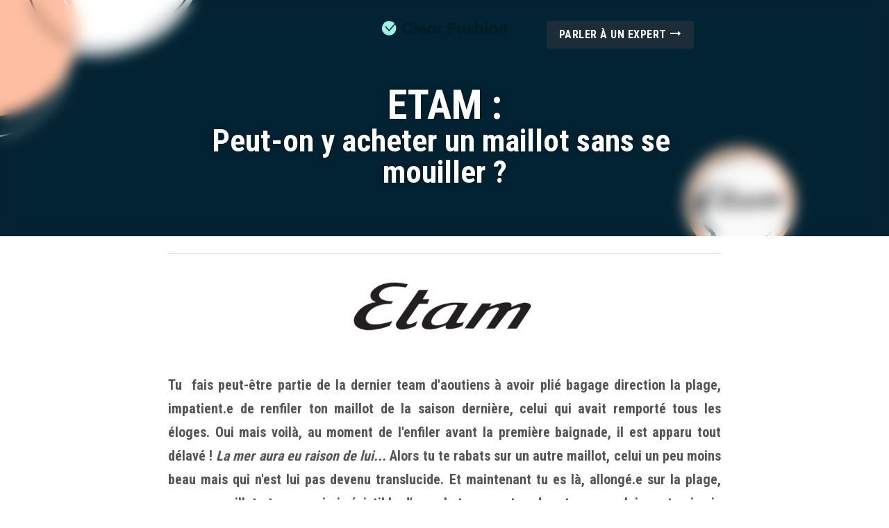

--- FILE ---
content_type: text/html; charset=utf-8
request_url: https://www.clear-fashion.com/blog/etam-peut-on-y-acheter-un-maillot-sans-se-mouiller
body_size: 164265
content:
<!-- Powered by Strikingly.com 4 (1) Nov 27, 2025 at 17:23-->
<!DOCTYPE html>
<html itemscope itemtype='http://schema.org/WebPage' lang='fr' xmlns:og='http://ogp.me/ns#' xmlns='http://www.w3.org/1999/xhtml'>
<head>
<title>ETAM : Peut-on y acheter un maillot sans se mouiller ?</title>
<link href="https://www.clear-fashion.com/blog/etam-peut-on-y-acheter-un-maillot-sans-se-mouiller.amp" rel="amphtml">
<meta content="text/html; charset=UTF-8" http-equiv="Content-Type">
<meta content="width=device-width,initial-scale=1.0,user-scalable=yes,minimum-scale=1.0,maximum-scale=3.0" id="viewport" name="viewport">
<meta content=" Tu &nbsp;fais peut-être partie de la dernier team d'aoutiens à avoir plié bagage direction la plage, impatient.e de renfiler ton maillot de la saison dernière, celui qui avait remporté" name="description">
<meta content="article" property="og:type">
<meta content="ETAM : Peut-on y acheter un maillot sans se mouiller ?" property="og:title">
<meta content="https://www.clear-fashion.com/blog/etam-peut-on-y-acheter-un-maillot-sans-se-mouiller" property="og:url">
<meta content="https://custom-images.strikinglycdn.com/res/hrscywv4p/image/upload/c_limit,fl_lossy,h_9000,w_1200,f_auto,q_auto/1202780/967134_292787.png" property="og:image">
<meta content="ETAM : Peut-on y acheter un maillot sans se mouiller ?" property="og:site_name">
<meta content=" Tu &nbsp;fais peut-être partie de la dernier team d'aoutiens à avoir plié bagage direction la plage, impatient.e de renfiler ton maillot de la saison dernière, celui qui avait remporté" property="og:description">
<meta content="ETAM : Peut-on y acheter un maillot sans se mouiller ?" itemprop="name">
<meta content=" Tu &nbsp;fais peut-être partie de la dernier team d'aoutiens à avoir plié bagage direction la plage, impatient.e de renfiler ton maillot de la saison dernière, celui qui avait remporté" itemprop="description">
<meta content="https://custom-images.strikinglycdn.com/res/hrscywv4p/image/upload/c_limit,fl_lossy,h_9000,w_1200,f_auto,q_auto/1202780/967134_292787.png" itemprop="image">
<meta content="summary_large_image" name="twitter:card">
<meta content="ETAM : Peut-on y acheter un maillot sans se mouiller ?" name="twitter:title">
<meta content=" Tu &nbsp;fais peut-être partie de la dernier team d'aoutiens à avoir plié bagage direction la plage, impatient.e de renfiler ton maillot de la saison dernière, celui qui avait remporté" name="twitter:description">
<meta content="https://custom-images.strikinglycdn.com/res/hrscywv4p/image/upload/c_limit,fl_lossy,h_9000,w_1200,f_auto,q_auto/1202780/967134_292787.png" name="twitter:image">
<meta name="csrf-param" content="authenticity_token">
<meta name="csrf-token" content="UrRGCTRL2mUGq7WdHOeTPvbCQoPDJcB4lJCRG19GWx/XWUONSOdeME0XrE+sP8fEEy1glsy/ILrDjQtYun7Dgw==">
<style>a,h1,img,input,li,p,strong,ul{margin:0;padding:0;border:0;font-weight:400;font-style:normal;font-size:100%;line-height:1;font-family:inherit}@font-face{font-family:open_sans;src:url(https://static-assets.strikinglycdn.com/webpack/fonts/OpenSans-Bold-webfont.1d9c7945c7bc7dd0909105119bfbc191.eot);src:url(https://static-assets.strikinglycdn.com/webpack/fonts/OpenSans-Bold-webfont.1d9c7945c7bc7dd0909105119bfbc191.eot?#iefix) format("embedded-opentype"),url(https://static-assets.strikinglycdn.com/webpack/fonts/OpenSans-Bold-webfont.2e90d5152ce92858b62ba053c7b9d2cb.woff) format("woff"),url(https://static-assets.strikinglycdn.com/webpack/fonts/OpenSans-Bold-webfont.76cc6be5d8a231dc012fef4bdb86f79c.ttf) format("truetype"),url(https://static-assets.strikinglycdn.com/webpack/fonts/OpenSans-Bold-webfont.93349923b5274a36ac93cb3168d09123.svg#open_sansbold) format("svg");font-weight:700;font-style:normal;font-display:swap}@font-face{font-family:open_sans;src:url(https://static-assets.strikinglycdn.com/webpack/fonts/OpenSans-BoldItalic-webfont.6218c213bb8cf22b25710da6f3a90e48.eot);src:url(https://static-assets.strikinglycdn.com/webpack/fonts/OpenSans-BoldItalic-webfont.6218c213bb8cf22b25710da6f3a90e48.eot?#iefix) format("embedded-opentype"),url(https://static-assets.strikinglycdn.com/webpack/fonts/OpenSans-BoldItalic-webfont.7657144ec477cd61ac4a5d1af3fa2d28.woff) format("woff"),url(https://static-assets.strikinglycdn.com/webpack/fonts/OpenSans-BoldItalic-webfont.b6690626036a7d6824632769305b1978.ttf) format("truetype"),url(https://static-assets.strikinglycdn.com/webpack/fonts/OpenSans-BoldItalic-webfont.2b4eeeaef53b3496a5cdf82803666ed7.svg#open_sansbold_italic) format("svg");font-weight:700;font-style:italic;font-display:swap}@font-face{font-family:open_sans;src:url(https://static-assets.strikinglycdn.com/webpack/fonts/OpenSans-Italic-webfont.43d5342998f3607bd61a8239e98b1160.eot);src:url(https://static-assets.strikinglycdn.com/webpack/fonts/OpenSans-Italic-webfont.43d5342998f3607bd61a8239e98b1160.eot?#iefix) format("embedded-opentype"),url(https://static-assets.strikinglycdn.com/webpack/fonts/OpenSans-Italic-webfont.f42641eed834f7b97a9499362c6c8855.woff) format("woff"),url(https://static-assets.strikinglycdn.com/webpack/fonts/OpenSans-Italic-webfont.de7ef31e6295902347c5c3643b2d82da.ttf) format("truetype"),url(https://static-assets.strikinglycdn.com/webpack/fonts/OpenSans-Italic-webfont.5b774c25787e0a52c013463c9e3c4219.svg#open_sansitalic) format("svg");font-weight:400;font-style:italic;font-display:swap}@font-face{font-family:open_sans;src:url(https://static-assets.strikinglycdn.com/webpack/fonts/OpenSans-Light-webfont.09e00aa7622ece30a0f1e06b55f66c2a.eot);src:url(https://static-assets.strikinglycdn.com/webpack/fonts/OpenSans-Light-webfont.09e00aa7622ece30a0f1e06b55f66c2a.eot?#iefix) format("embedded-opentype"),url(https://static-assets.strikinglycdn.com/webpack/fonts/OpenSans-Light-webfont.45b47f3e9c7d74b80f5c6e0a3c513b23.woff) format("woff"),url(https://static-assets.strikinglycdn.com/webpack/fonts/OpenSans-Light-webfont.2e98fc3ce85f31f63010b706259cb604.ttf) format("truetype"),url(https://static-assets.strikinglycdn.com/webpack/fonts/OpenSans-Light-webfont.8f04ed9aeb2185499068d84842b95aa1.svg#open_sanslight) format("svg");font-weight:300;font-style:normal;font-display:swap}@font-face{font-family:open_sans;src:url(https://static-assets.strikinglycdn.com/webpack/fonts/OpenSans-LightItalic-webfont.550b5fda4a27cfedb7131b1a6e85e748.eot);src:url(https://static-assets.strikinglycdn.com/webpack/fonts/OpenSans-LightItalic-webfont.550b5fda4a27cfedb7131b1a6e85e748.eot?#iefix) format("embedded-opentype"),url(https://static-assets.strikinglycdn.com/webpack/fonts/OpenSans-LightItalic-webfont.b553da506077488bc65289e10841d527.woff) format("woff"),url(https://static-assets.strikinglycdn.com/webpack/fonts/OpenSans-LightItalic-webfont.1d22953c479914c2f801e08de666b0e8.ttf) format("truetype"),url(https://static-assets.strikinglycdn.com/webpack/fonts/OpenSans-LightItalic-webfont.fd6dd5fa10c5a74f0a767eeb695342f1.svg#open_sanslight_italic) format("svg");font-weight:300;font-style:italic;font-display:swap}@font-face{font-family:open_sans;src:url(https://static-assets.strikinglycdn.com/webpack/fonts/OpenSans-Regular-webfont.c4d82460ef260eb1589e73528cbfb257.eot);src:url(https://static-assets.strikinglycdn.com/webpack/fonts/OpenSans-Regular-webfont.c4d82460ef260eb1589e73528cbfb257.eot?#iefix) format("embedded-opentype"),url(https://static-assets.strikinglycdn.com/webpack/fonts/OpenSans-Regular-webfont.79515ad0788973c533405f7012dfeccd.woff) format("woff"),url(https://static-assets.strikinglycdn.com/webpack/fonts/OpenSans-Regular-webfont.488d5cc145299ba07b75495100419ee6.ttf) format("truetype"),url(https://static-assets.strikinglycdn.com/webpack/fonts/OpenSans-Regular-webfont.8185eb3059c46e4169ce107dfcf85950.svg#open_sansregular) format("svg");font-weight:400;font-style:normal;font-display:swap}@font-face{font-family:open_sans;src:url(https://static-assets.strikinglycdn.com/webpack/fonts/OpenSans-Semibold-webfont.f28eb362fb6afe946d822ee5451c2146.eot);src:url(https://static-assets.strikinglycdn.com/webpack/fonts/OpenSans-Semibold-webfont.f28eb362fb6afe946d822ee5451c2146.eot?#iefix) format("embedded-opentype"),url(https://static-assets.strikinglycdn.com/webpack/fonts/OpenSans-Semibold-webfont.697574b47bcfdd2c45e3e63c7380dd67.woff) format("woff"),url(https://static-assets.strikinglycdn.com/webpack/fonts/OpenSans-Semibold-webfont.b32acea6fd3c228b5059042c7ad21c55.ttf) format("truetype"),url(https://static-assets.strikinglycdn.com/webpack/fonts/OpenSans-Semibold-webfont.3f6b1eed8a0832d6f316fc26526348a8.svg#open_sanssemibold) format("svg");font-weight:600;font-style:normal;font-display:swap}@font-face{font-family:open_sans;src:url(https://static-assets.strikinglycdn.com/webpack/fonts/OpenSans-SemiboldItalic-webfont.70bafcaaadad9e17b9c7784abbc6b1c2.eot);src:url(https://static-assets.strikinglycdn.com/webpack/fonts/OpenSans-SemiboldItalic-webfont.70bafcaaadad9e17b9c7784abbc6b1c2.eot?#iefix) format("embedded-opentype"),url(https://static-assets.strikinglycdn.com/webpack/fonts/OpenSans-SemiboldItalic-webfont.719f7321a8366f4ee609737026432113.woff) format("woff"),url(https://static-assets.strikinglycdn.com/webpack/fonts/OpenSans-SemiboldItalic-webfont.64f886b232962979e2eaf29d93108286.ttf) format("truetype"),url(https://static-assets.strikinglycdn.com/webpack/fonts/OpenSans-SemiboldItalic-webfont.70eb93d7ba2ad241180085a9a74b0b95.svg#open_sanssemibold_italic) format("svg");font-weight:600;font-style:italic;font-display:swap}@font-face{font-family:Font Awesome\ 5 Free;font-style:normal;font-weight:400;font-display:block;src:url(https://static-assets.strikinglycdn.com/webpack/fonts/fa-regular-400.7630483dd4b0c48639d2ac54a894b450.eot);src:url(https://static-assets.strikinglycdn.com/webpack/fonts/fa-regular-400.7630483dd4b0c48639d2ac54a894b450.eot?#iefix) format("embedded-opentype"),url(https://static-assets.strikinglycdn.com/webpack/fonts/fa-regular-400.f0f8230116992e521526097a28f54066.woff2) format("woff2"),url(https://static-assets.strikinglycdn.com/webpack/fonts/fa-regular-400.7124eb50fc8227c78269f2d995637ff5.woff) format("woff"),url(https://static-assets.strikinglycdn.com/webpack/fonts/fa-regular-400.1f77739ca9ff2188b539c36f30ffa2be.ttf) format("truetype"),url(https://static-assets.strikinglycdn.com/webpack/fonts/fa-regular-400.0bb428459c8ecfa61b22a03def1706e6.svg#fontawesome) format("svg")}@font-face{font-family:Font Awesome\ 5 Free;font-style:normal;font-weight:900;font-display:block;src:url(https://static-assets.strikinglycdn.com/webpack/fonts/fa-solid-900.1042e8ca1ce821518a2d3e7055410839.eot);src:url(https://static-assets.strikinglycdn.com/webpack/fonts/fa-solid-900.1042e8ca1ce821518a2d3e7055410839.eot?#iefix) format("embedded-opentype"),url(https://static-assets.strikinglycdn.com/webpack/fonts/fa-solid-900.e8a427e15cc502bef99cfd722b37ea98.woff2) format("woff2"),url(https://static-assets.strikinglycdn.com/webpack/fonts/fa-solid-900.9fe5a17c8ab036d20e6c5ba3fd2ac511.woff) format("woff"),url(https://static-assets.strikinglycdn.com/webpack/fonts/fa-solid-900.605ed7926cf39a2ad5ec2d1f9d391d3d.ttf) format("truetype"),url(https://static-assets.strikinglycdn.com/webpack/fonts/fa-solid-900.376c1f97f6553dea1ca9b3f9081889bd.svg#fontawesome) format("svg")}#s-content h1{line-height:inherit;font-weight:inherit}@media only screen and (max-width:479px){#s-content h1{font-size:36px}}h1{font-weight:400}h1{font-weight:500}body,html{margin:0;padding:0}a,em,h1,h4,img,input,li,p,strong,ul{margin:0;padding:0;border:0;font-weight:400;font-style:normal;font-size:100%;line-height:1;font-family:inherit}ul{list-style:none}html{font-size:100%;-webkit-text-size-adjust:100%;-ms-text-size-adjust:100%}img{border:0;-ms-interpolation-mode:bicubic}a{text-decoration:none}html{font-size:14px;line-height:1}input::-webkit-input-placeholder{color:#c0c4c8}.eu-cookie-setting-dialog{width:100%;position:fixed;top:50%;left:50%;display:none;padding:20px;z-index:10000;max-width:500px;border-radius:5px;box-sizing:border-box;color:#555;-webkit-transform:translate(-50%,-50%);transform:translate(-50%,-50%);background-color:#f4f6f8;-webkit-animation:.3s ease-in-out slide_in_animation;animation:.3s ease-in-out slide_in_animation}.eu-cookie-setting-dialog .setting-title{font-size:14px;font-weight:700}.eu-cookie-setting-dialog .setting-item{display:-webkit-flex;display:flex;margin-top:20px;-webkit-align-items:flex-start;align-items:flex-start}.eu-cookie-setting-dialog .item-content{font-size:12px;margin:0 8px}.eu-cookie-setting-dialog .item-label{line-height:1;font-weight:700}.eu-cookie-setting-dialog .item-text{margin-top:5px;line-height:1.5}.eu-cookie-setting-dialog .setting-footer{margin-top:20px;text-align:right}.eu-cookie-setting-dialog .save-btn{color:#fff;font-size:12px;font-weight:700;padding:8px 10px;border-radius:4px;display:inline-block;letter-spacing:normal;background:#4b5056}.eu-cookie-setting-mask{position:fixed;display:none;top:0;left:0;width:100%;height:100%;z-index:10000;background:rgba(0,0,0,.4);-webkit-animation:.2s ease-in-out slide_in_animation;animation:.2s ease-in-out slide_in_animation}@-webkit-keyframes slide_in_animation{0%{opacity:0}to{opacity:1}}@keyframes slide_in_animation{0%{opacity:0}to{opacity:1}}#s-content{padding:0!important}.s-blog .container{position:relative;width:816px;margin:0 auto;padding:0}.s-blog .container .columns{float:left;display:inline;margin-left:10px;margin-right:10px}.s-blog .container .sixteen.columns{width:796px}@media only screen and (min-width:728px) and (max-width:879px){.s-blog .container{position:relative;width:640px;margin:0 auto;padding:0}.s-blog .container .columns{float:left;display:inline;margin-left:7px;margin-right:7px}.s-blog .container .sixteen.columns{width:626px}}@media only screen and (min-width:590px) and (max-width:727px){.s-blog .container{position:relative;width:556px;padding:0;margin:0 auto}.s-blog .container .columns,.s-blog .container .sixteen.columns{width:540px;margin-left:8px;margin-right:8px}}@media only screen and (min-width:490px) and (max-width:589px){.s-blog .container{position:relative;width:456px;padding:0;margin:0 auto}.s-blog .container .columns,.s-blog .container .sixteen.columns{width:440px;margin-left:8px;margin-right:8px}}@media only screen and (min-width:430px) and (max-width:489px){.s-blog .container{position:relative;width:396px;padding:0;margin:0 auto}.s-blog .container .columns,.s-blog .container .sixteen.columns{width:380px;margin-left:8px;margin-right:8px}}@media only screen and (min-width:370px) and (max-width:429px){.s-blog .container{position:relative;width:336px;padding:0;margin:0 auto}.s-blog .container .columns,.s-blog .container .sixteen.columns{width:320px;margin-left:8px;margin-right:8px}}@media only screen and (min-width:350px) and (max-width:369px){.s-blog .container{position:relative;width:316px;padding:0;margin:0 auto}.s-blog .container .columns,.s-blog .container .sixteen.columns{width:300px;margin-left:8px;margin-right:8px}}@media only screen and (max-width:349px){.s-blog .container{position:relative;width:296px;padding:0;margin:0 auto}.s-blog .container .columns,.s-blog .container .sixteen.columns{width:280px;margin-left:8px;margin-right:8px}}#s-content h1{font-size:48px}.s-font-body{font-size:18px}.s-blog .s-blog-body{background:#fff}.s-blog .s-block{text-align:left}.s-blog .s-blog-post-section{position:relative;margin-bottom:30px}.s-blog .s-blog-post-section .s-image{width:100%}.s-blog .s-blog-post-section .s-image .s-component-content{text-align:center}.s-blog .s-blog-post-section .s-image .s-component-content img{max-width:100%}.s-blog .s-blog-post-section .s-text .s-component-content{color:#444;line-height:1.7;float:none;display:block;margin-left:0;margin-right:0}.s-blog .s-blog-post-section .s-text .s-component-content a,.s-blog .s-blog-post-section .s-text .s-component-content em,.s-blog .s-blog-post-section .s-text .s-component-content p,.s-blog .s-blog-post-section .s-text .s-component-content strong{line-height:1.7}.s-blog .s-blog-post-section .s-text .s-component-content strong{font-weight:700}.s-blog .s-blog-post-section .s-text .s-component-content em{font-style:italic}.s-blog .s-navbar-section{font-size:16px}.s-blog .s-navbar-section .s-font-body{font-size:inherit}.s-blog{font-size:18px}.s-blog h1{font-size:50px}.s-blog .s-blog-padding{padding:40px 0 60px}@media only screen and (max-width:727px){.s-blog .s-blog-padding{padding:30px 0}}@media only screen and (max-width:489px){.s-blog h1{font-size:38px}.s-blog .s-blog-padding{padding-top:15px}}.s-blog .s-blog-header .s-blog-header-inner{display:table;width:100%;height:auto;height:340px;color:#fff;overflow:hidden}.s-blog .s-blog-header .s-blog-header-inner h1{color:#fff}.s-blog .s-blog-header .s-blog-header-inner .s-blog-title{font-size:45px;margin-bottom:10px}.s-blog .s-blog-header .s-blog-header-inner.s-bg-light-text{color:#fff}.s-blog .s-blog-header .s-blog-header-inner.s-bg-light-text .s-blog-title{text-shadow:0 1px 12px rgba(0,0,0,.35)}@media only screen and (max-width:727px){.s-blog .s-blog-header .s-blog-header-inner .s-blog-title{font-size:36px}.s-blog .s-blog-header .s-blog-header-inner{height:220px}.s-block .s-block-item.s-repeatable-item{clear:both!important}}.s-blog .s-blog-header .s-blog-header-inner .s-blog-header-content{display:table-cell;vertical-align:bottom}.s-blog .s-blog-header .s-blog-header-bottom{background:#fff}.s-blog .s-blog-header .s-blog-header-bottom .s-blog-info{padding:12px 0;border-bottom:1px solid #ddd;color:#a9aeb2;font-size:14px}#s-blog-comments-container .s-blog-comments-inner .fa-spinner{margin-left:5px}#s-content .s-blog-content .s-blog-body h4{margin-bottom:0}body{-webkit-animation-duration:.1s;-webkit-animation-name:fontfix;-webkit-animation-iteration-count:1;-webkit-animation-timing-function:linear;-webkit-animation-delay:.1s}@-webkit-keyframes fontfix{0%{opacity:1}to{opacity:1}}#strikingly-tooltip-container{position:fixed;top:0;left:0;z-index:10000;width:100%;font-family:open_sans,Open Sans,sans-serif}::-webkit-input-placeholder{color:#c6c9cd;font-weight:400}:-moz-placeholder{color:#c6c9cd;font-weight:400}::-moz-placeholder{color:#c6c9cd;font-weight:400}::-ms-input-placeholder{color:#c6c9cd;font-weight:400}::input-placeholder{color:#c6c9cd;font-weight:400}.s-blog-info{font-size:16px}body:not(.edit) .s-animation-image_link_hover-light_overlay .s-blog-post-section .s-image{position:relative}.fa,.fas{-moz-osx-font-smoothing:grayscale;-webkit-font-smoothing:antialiased;display:inline-block;font-style:normal;font-variant:normal;text-rendering:auto;line-height:1}.fa-pulse{-webkit-animation:1s steps(8) infinite fa-spin;animation:1s steps(8) infinite fa-spin}@-webkit-keyframes fa-spin{0%{-webkit-transform:rotate(0);transform:rotate(0)}to{-webkit-transform:rotate(1turn);transform:rotate(1turn)}}@keyframes fa-spin{0%{-webkit-transform:rotate(0);transform:rotate(0)}to{-webkit-transform:rotate(1turn);transform:rotate(1turn)}}.fa-chevron-down:before{content:"\f078"}.fa-spinner:before{content:"\f110"}.fa,.fas{font-family:Font Awesome\ 5 Free}.fa,.fas{font-weight:900}.s-component{position:relative}.s-navbar-section .nav-left .nav-item .s-nav-dropdown,.s-navbar-section .nav-left div .s-nav-dropdown,.s-navbar-section .nav-right .nav-item .s-nav-dropdown,.s-navbar-section .nav-right div .s-nav-dropdown{position:relative}.s-common-button{padding:10px 20px;background:#eee;word-break:break-word}#s-content .s-common-button.s-custom-btn.pc-small{font-size:16px;padding:12px 18px}@media screen and (max-width:727px){#s-content .s-common-button.s-custom-btn.mobile-automatic{width:100%;font-size:20px;padding:14px 28px;box-sizing:border-box}}#s-content{position:relative;overflow:hidden;margin-left:0;min-height:100vh;font-size:16px}#s-content h1{font-size:45px}#s-content h4{font-size:20px}#s-content h1,#s-content h4{line-height:inherit;font-weight:inherit}#s-content .s-component.s-text .s-text-font-size-over-default{line-height:1.5}@media only screen and (max-width:875px){#s-content h1 [style*="font-size: 130%"]{font-size:100%!important}}@media only screen and (max-width:479px){#s-content h1{font-size:36px}#s-content h4{font-size:16px}}.s-text .s-component-content{word-wrap:break-word}.s-text .s-component-content em,.s-text .s-component-content em strong{font-style:italic}.s-text .s-component-content strong{font-weight:700}.s-text .s-component-content div,.s-text .s-component-content p{line-height:inherit}.s-text em{font-weight:inherit}.s-image{min-height:1px}.s-image .s-component-content a{outline:0}.s-image img{max-width:100%;vertical-align:middle}.s-ratio-box{position:relative;margin:0 auto}.s-ratio-box img{position:absolute;top:0;left:0;width:100%;height:100%;display:block}.s-block .s-block-item.s-repeatable-item{vertical-align:top;margin-bottom:30px;max-width:100%}.s-category-drawer-wrapper{display:none}@media only screen and (max-width:727px){.s-category-drawer-wrapper{display:block}}.s-bg-blurred{position:relative}@media only screen and (max-width:768px){html{scrollbar-width:none;-ms-overflow-style:none}::-webkit-scrollbar{width:0}}.container:after{content:"\0020";display:block;height:0;clear:both;visibility:hidden}.container{position:relative;width:1152px;margin:0 auto;padding:0}.container .columns{float:left;display:inline;margin-left:15px;margin-right:15px}.container .sixteen.columns{width:1122px}@media only screen and (min-width:1000px) and (max-width:1349px){.container{position:relative;width:960px;margin:0 auto;padding:0}.container .columns{float:left;display:inline;margin-left:13px;margin-right:13px}.container .sixteen.columns{width:934px}}@media only screen and (min-width:876px) and (max-width:999px){.container{position:relative;width:832px;margin:0 auto;padding:0}.container .columns{float:left;display:inline;margin-left:12px;margin-right:12px}.container .sixteen.columns{width:808px}}@media only screen and (min-width:728px) and (max-width:875px){.container{position:relative;width:656px;margin:0 auto;padding:0}.container .columns{float:left;display:inline;margin-left:9px;margin-right:9px}.container .sixteen.columns{width:638px}}@media only screen and (min-width:490px) and (max-width:727px){.container{position:relative;width:456px;padding:0;margin:0 auto}.container .columns,.container .sixteen.columns{width:440px;margin-left:8px;margin-right:8px}}@media only screen and (min-width:430px) and (max-width:489px){.container{position:relative;width:396px;padding:0;margin:0 auto}.container .columns,.container .sixteen.columns{width:380px;margin-left:8px;margin-right:8px}}@media only screen and (min-width:370px) and (max-width:429px){.container{position:relative;width:336px;padding:0;margin:0 auto}.container .columns,.container .sixteen.columns{width:320px;margin-left:8px;margin-right:8px}}@media only screen and (min-width:350px) and (max-width:369px){.container{position:relative;width:316px;padding:0;margin:0 auto}.container .columns,.container .sixteen.columns{width:300px;margin-left:8px;margin-right:8px}}@media only screen and (max-width:349px){.container{position:relative;width:296px;padding:0;margin:0 auto}.container .columns,.container .sixteen.columns{width:280px;margin-left:8px;margin-right:8px}}.s-common-button{text-align:center}#s-content{font-size:15px}@-webkit-keyframes navDown{0%{top:-125px;opacity:0;-webkit-transform:scale(1.065);transform:scale(1.065)}to{top:0;opacity:1}}@keyframes navDown{0%{top:-125px;opacity:0;-webkit-transform:scale(1.065);transform:scale(1.065)}to{top:0;opacity:1}}#header-container,#header-container-fixed{position:absolute;z-index:210;top:0;width:100%;text-align:center}#header-container .cta,#header-container .nav-center,#header-container .nav-items,#header-container .nav-left,#header-container .nav-right,#header-container-fixed .cta,#header-container-fixed .nav-center,#header-container-fixed .nav-items,#header-container-fixed .nav-left,#header-container-fixed .nav-right{display:inline-block;zoom:1;vertical-align:middle}#header-container .nav-left,#header-container .nav-right,#header-container-fixed .nav-left,#header-container-fixed .nav-right{width:40%;text-align:right}#header-container .nav-right,#header-container-fixed .nav-right{text-align:left}#header-container .nav-center,#header-container-fixed .nav-center{max-width:14%;padding:0 1.25%;margin:0 1.25%}#header-container .nav-center .logo,#header-container-fixed .nav-center .logo{position:relative}#header-container .nav-center .logo img,#header-container-fixed .nav-center .logo img{max-height:60px}#header-container .nav-center .title{font-size:18px;min-width:100px}#header-container .original-nav{visibility:hidden;z-index:-1;position:absolute;top:-9999px}#header-container .nav-item,#header-container-fixed .nav-item{display:inline-block;zoom:1;padding:10px 25px}#header-container .nav-item a,#header-container-fixed .nav-item a{display:block;text-decoration:none;font-size:16px;border-bottom:1px solid transparent}#header-container .cta,#header-container-fixed .cta{padding:0 25px}#header-container .cta .s-common-button,#header-container-fixed .cta .s-common-button{font-size:inherit;border:none;padding:9px 14px;border-radius:3px;letter-spacing:.5px}#header-container{padding:25px 0;-webkit-animation-name:navDown;animation-name:navDown;-webkit-animation-duration:1s;animation-duration:1s;-webkit-animation-delay:1.5s;animation-delay:1.5s;-webkit-animation-timing-function:ease-out;animation-timing-function:ease-out;-webkit-animation-fill-mode:both;animation-fill-mode:both}#header-container .nav-center{min-width:92px}#header-container .nav-center .logo,#header-container .nav-center .title{padding:5px 0}#header-container-fixed{background:#fff;position:fixed;z-index:210;top:-125px;opacity:0;box-shadow:0 1px 1px rgba(0,0,0,.25);padding:9px 0 8px;-webkit-transform:scale(1.065);transform:scale(1.065);overflow:visible}#header-container-fixed .nav-item a{color:#555}#header-container-fixed .nav-center .logo{margin-bottom:0}#header-container-fixed .nav-center .logo img{max-height:40px}.s-component.s-image .s-component-content img{border-radius:3px}.s-common-button{border-radius:4px;display:inline-block;zoom:1;text-transform:uppercase;color:#444;background:0 0;border:2px solid #444;font-weight:700;font-size:22px;margin:0 auto;text-decoration:none;padding:16px 25px;letter-spacing:1.5px}.s-variation-default{background:#fff;color:#555}.s-variation-default .s-text .s-component-content a{color:#555;border-bottom:1px solid rgba(85,85,85,.7);font-weight:inherit}.s-variation-default #header-container .title{color:#222}.s-variation-default #header-container .nav-item a{color:#555}.s-variation-default .s-common-button{color:#fff;background:#f1a852;border:2px solid #f1a852}#s-content{font-family:roboto condensed,sans-serif}#s-content #header-container .nav-center .title{font-family:roboto condensed,sans-serif}#s-content #header-container .nav-item a,#s-content #header-container-fixed .nav-item a{font-family:roboto condensed,sans-serif}@media only screen and (max-width:727px){#header-container-fixed{display:none}#header-container .nav-left{display:none!important}#header-container .nav-right{text-align:center;width:80%}#header-container .nav-right .cta,#header-container .nav-right .nav-items{display:none}#header-container .nav-right .cta{padding:20px 0 0}#header-container .nav-center{position:static;left:auto;width:80%;max-width:80%}}h1,h4{font-weight:400}h1,h4{font-weight:500}</style>
  <script>
window.$S={};$S.conf={"SUPPORTED_CURRENCY":[{"code":"AED","symbol":"\u062f.\u0625","decimal":".","thousand":",","precision":2,"name":"dirham des \u00c9mirats arabes unis"},{"code":"AFN","symbol":"\u060b","decimal":".","thousand":",","precision":2,"name":"Afghani afghan"},{"code":"ALL","symbol":"Lek","decimal":",","thousand":".","precision":2,"name":"lek albanais"},{"code":"AMD","symbol":"\u058f","decimal":",","thousand":".","precision":2,"name":"dram arm\u00e9nien"},{"code":"ANG","symbol":"\u0192","decimal":",","thousand":".","precision":2,"name":"florin antillais"},{"code":"AOA","symbol":"Kz","decimal":",","thousand":".","precision":2,"name":"kwanza angolais"},{"code":"ARS","symbol":"$","decimal":",","thousand":".","precision":2,"name":"peso argentin"},{"code":"AUD","symbol":"A$","decimal":".","thousand":" ","precision":2,"name":"Dollar Australien"},{"code":"AWG","symbol":"\u0192","decimal":".","thousand":",","precision":2,"name":"florin arubais"},{"code":"AZN","symbol":"\u20bc","decimal":".","thousand":",","precision":2,"name":"manat az\u00e9ri"},{"code":"BAM","symbol":"KM","decimal":",","thousand":".","precision":2,"name":"mark convertible bosniaque"},{"code":"BBD","symbol":"$","decimal":".","thousand":",","precision":2,"name":"dollar barbadien"},{"code":"BDT","symbol":"Tk","decimal":".","thousand":",","precision":2,"name":"Taka bangladais"},{"code":"BGN","symbol":"\u043b\u0432","decimal":",","thousand":".","precision":2,"name":"lev bulgare"},{"code":"BHD","symbol":"\u062f.\u0628","decimal":".","thousand":",","precision":3,"name":"Dinar bahre\u00efni"},{"code":"BIF","symbol":"FBu","decimal":".","thousand":",","precision":0,"name":"franc burundais"},{"code":"BMD","symbol":"$","decimal":".","thousand":",","precision":2,"name":"dollar bermudien"},{"code":"BND","symbol":"$","decimal":".","thousand":",","precision":2,"name":"dollar brun\u00e9ien"},{"code":"BOB","symbol":"$b","decimal":",","thousand":".","precision":2,"name":"boliviano bolivien"},{"code":"BRL","symbol":"R$","decimal":",","thousand":".","precision":2,"name":"r\u00e9el Br\u00e9silien","format":"%s %v"},{"code":"BSD","symbol":"$","decimal":".","thousand":",","precision":2,"name":"dollar baham\u00e9en"},{"code":"BTN","symbol":"Nu.","decimal":".","thousand":",","precision":2,"name":"Ngultrum bhoutanais"},{"code":"BWP","symbol":"P","decimal":".","thousand":",","precision":2,"name":"pula botswanais"},{"code":"BYN","symbol":"Br","decimal":".","thousand":",","precision":2,"name":"Rouble bi\u00e9lorusse"},{"code":"BZD","symbol":"BZ$","decimal":".","thousand":",","precision":2,"name":"dollar b\u00e9liz\u00e9en"},{"code":"CAD","symbol":"$","decimal":".","thousand":",","precision":2,"name":"Dollar Canadien"},{"code":"CDF","symbol":"FC","decimal":".","thousand":",","precision":2,"name":"franc congolais"},{"code":"CHF","symbol":"CHF","decimal":".","thousand":"'","precision":2,"name":"Franc Suisse","format":"%s %v"},{"code":"CLP","symbol":"$","decimal":"","thousand":".","precision":0,"name":"Peso chilien"},{"code":"CNY","symbol":"\u00a5","decimal":".","thousand":",","precision":2,"name":"Yuan Chinois"},{"code":"CRC","symbol":"\u20a1","decimal":",","thousand":".","precision":2,"name":"col\u00f3n costaricain"},{"code":"CUP","symbol":"$","decimal":".","thousand":",","precision":2,"name":"Peso cubain"},{"code":"CVE","symbol":"$","decimal":".","thousand":",","precision":2,"name":"escudo capverdien"},{"code":"CZK","symbol":"K\u010d","decimal":",","thousand":".","precision":2,"name":"Couronne tch\u00e8que","format":"%v %s"},{"code":"DJF","symbol":"Fdj","decimal":".","thousand":",","precision":0,"name":"franc djiboutien"},{"code":"DKK","symbol":"kr","decimal":".","thousand":",","precision":2,"name":"Couronne danoise","format":"%v %s"},{"code":"DOP","symbol":"RD$","decimal":".","thousand":",","precision":2,"name":"peso dominicain"},{"code":"DZD","symbol":"\u062f\u062c","decimal":",","thousand":".","precision":2,"name":"dinar alg\u00e9rien"},{"code":"EGP","symbol":"E\u00a3","decimal":".","thousand":",","precision":2,"name":"livre \u00e9gyptienne"},{"code":"ERN","symbol":"Nkf","decimal":".","thousand":",","precision":2,"name":"Nakfa \u00e9rythr\u00e9en"},{"code":"ETB","symbol":"Br","decimal":".","thousand":",","precision":2,"name":"birr \u00e9thiopien"},{"code":"EUR","symbol":"\u20ac","decimal":",","thousand":".","precision":2,"name":"Euro","format":"%v %s"},{"code":"FJD","symbol":"$","decimal":".","thousand":",","precision":2,"name":"dollar fidjien"},{"code":"FKP","symbol":"\u00a3","decimal":".","thousand":",","precision":2,"name":"livre des \u00eeles Malouines"},{"code":"GBP","symbol":"\u00a3","decimal":".","thousand":",","precision":2,"name":"Livre Sterling"},{"code":"GEL","symbol":"\u10da","decimal":",","thousand":".","precision":2,"name":"lari g\u00e9orgien"},{"code":"GGP","symbol":"\u00a3","decimal":".","thousand":",","precision":2,"name":"Livre de Guernesey"},{"code":"GHS","symbol":"GH\u20b5","decimal":".","thousand":",","precision":2,"name":"Cedi ghan\u00e9en"},{"code":"GIP","symbol":"\u00a3","decimal":".","thousand":",","precision":2,"name":"livre de Gibraltar"},{"code":"GMD","symbol":"D","decimal":".","thousand":",","precision":2,"name":"dalasi gambien"},{"code":"GNF","symbol":"\u20a3","decimal":".","thousand":",","precision":0,"name":"franc guin\u00e9en"},{"code":"GTQ","symbol":"Q","decimal":".","thousand":",","precision":2,"name":"quetzal guat\u00e9malt\u00e8que"},{"code":"GYD","symbol":"G$","decimal":".","thousand":",","precision":2,"name":"dollar du Guyana"},{"code":"HKD","symbol":"HK$","decimal":".","thousand":",","precision":2,"name":"Dollar de Hong Kong"},{"code":"HNL","symbol":"L","decimal":".","thousand":",","precision":2,"name":"lempira hondurien"},{"code":"HRK","symbol":"kn","decimal":".","thousand":",","precision":2,"name":"kuna croate"},{"code":"HTG","symbol":"G","decimal":".","thousand":",","precision":2,"name":"gourde ha\u00eftienne"},{"code":"HUF","symbol":"Ft","decimal":"","thousand":",","precision":0,"name":"Forint hongrois","format":"%v %s"},{"code":"ILS","symbol":"\u20aa","decimal":".","thousand":",","precision":2,"name":"Nouveau shekel isra\u00e9lien"},{"code":"IMP","symbol":"\u00a3","decimal":".","thousand":",","precision":2,"name":"Livre de l'\u00eele de Man"},{"code":"INR","symbol":"\u20b9","decimal":".","thousand":",","precision":2,"name":"Roupie indienne"},{"code":"IQD","symbol":"\u062f.\u0639","decimal":".","thousand":",","precision":3,"name":"Dinar irakien"},{"code":"IRR","symbol":"\u062a\u0648\u0645\u0627\u0646","decimal":".","thousand":",","precision":2,"name":"Rial iranien"},{"code":"ISK","symbol":"kr","decimal":",","thousand":".","precision":2,"name":"couronne islandaise"},{"code":"JEP","symbol":"\u00a3","decimal":".","thousand":",","precision":2,"name":"Livre de Jersey"},{"code":"JMD","symbol":"J$","decimal":".","thousand":",","precision":2,"name":"Dollar jama\u00efcain"},{"code":"JOD","symbol":"JD","decimal":".","thousand":",","precision":3,"name":"dinar jordanien"},{"code":"JPY","symbol":"\u00a5","decimal":"","thousand":",","precision":0,"name":"Yen Japonais","format":"%s %v"},{"code":"KES","symbol":"KSh","decimal":".","thousand":",","precision":2,"name":"shilling k\u00e9nyan"},{"code":"KGS","symbol":"\u043b\u0432","decimal":",","thousand":".","precision":2,"name":"som kirghize"},{"code":"KHR","symbol":"\u17db","decimal":".","thousand":",","precision":2,"name":"riel cambodgien"},{"code":"KMF","symbol":"CF","decimal":".","thousand":",","precision":0,"name":"franc comorien"},{"code":"KPW","symbol":"\u20a9","decimal":".","thousand":",","precision":2,"name":"Won nord-cor\u00e9en"},{"code":"KRW","symbol":"\uc6d0","decimal":"","thousand":",","precision":0,"name":"Won sud-cor\u00e9en","format":"%v %s"},{"code":"KWD","symbol":"\u062f.\u0643","decimal":".","thousand":",","precision":3,"name":"dinar kowe\u00eftien"},{"code":"KYD","symbol":"CI$","decimal":".","thousand":",","precision":2,"name":"dollar des \u00eeles Ca\u00efmans"},{"code":"KZT","symbol":"\u20b8","decimal":",","thousand":".","precision":2,"name":"tenge kazakh"},{"code":"LBP","symbol":"LL","decimal":".","thousand":",","precision":2,"name":"livre libanaise"},{"code":"LKR","symbol":"\u20a8","decimal":".","thousand":",","precision":2,"name":"roupie srilankaise"},{"code":"LRD","symbol":"LR$","decimal":".","thousand":",","precision":2,"name":"dollar lib\u00e9rien"},{"code":"LSL","symbol":"M","decimal":".","thousand":",","precision":2,"name":"loti lesothan"},{"code":"LYD","symbol":"LD","decimal":".","thousand":",","precision":3,"name":"Dinar libyen"},{"code":"MAD","symbol":"\u062f.\u0645.","decimal":",","thousand":".","precision":2,"name":"dirham marocain"},{"code":"MDL","symbol":"L","decimal":",","thousand":".","precision":2,"name":"leu moldave"},{"code":"MGA","symbol":"Ar","decimal":".","thousand":",","precision":0,"name":"ariary malgache"},{"code":"MKD","symbol":"\u0434\u0435\u043d","decimal":",","thousand":".","precision":2,"name":"denar mac\u00e9donien"},{"code":"MMK","symbol":"Ks","decimal":".","thousand":",","precision":2,"name":"kyat myanmarais"},{"code":"MNT","symbol":"\u20ae","decimal":".","thousand":",","precision":2,"name":"tugrik mongol"},{"code":"MOP","symbol":"MOP$","decimal":".","thousand":",","precision":2,"name":"pataca macanaise"},{"code":"MRO","symbol":"UM","decimal":".","thousand":",","precision":2,"name":"Ouguiya mauritanien"},{"code":"MRU","symbol":"UM","decimal":".","thousand":",","precision":2,"name":"Mauritanian ouguiya"},{"code":"MUR","symbol":"\u20a8","decimal":".","thousand":",","precision":2,"name":"roupie mauricienne"},{"code":"MVR","symbol":"Rf","decimal":".","thousand":",","precision":2,"name":"rufiyaa maldivien"},{"code":"MWK","symbol":"K","decimal":".","thousand":",","precision":2,"name":"kwacha malawite"},{"code":"MXN","symbol":"$","decimal":".","thousand":",","precision":2,"name":"Peso Mexicain"},{"code":"MYR","symbol":"RM","decimal":".","thousand":",","precision":2,"name":"Ringgit malaisien"},{"code":"MZN","symbol":"MT","decimal":",","thousand":".","precision":2,"name":"metical mozambicain"},{"code":"NAD","symbol":"N$","decimal":".","thousand":",","precision":2,"name":"dollar namibien"},{"code":"NGN","symbol":"\u20a6","decimal":".","thousand":",","precision":2,"name":"naira nig\u00e9rian"},{"code":"NIO","symbol":"C$","decimal":".","thousand":",","precision":2,"name":"c\u00f3rdoba oro nicaraguayen"},{"code":"NOK","symbol":"kr","decimal":",","thousand":".","precision":2,"name":"Couronne Norv\u00e9gienne","format":"%v %s"},{"code":"NPR","symbol":"\u20a8","decimal":".","thousand":",","precision":2,"name":"roupie n\u00e9palaise"},{"code":"NZD","symbol":"$","decimal":".","thousand":",","precision":2,"name":"Dollar N\u00e9o-Z\u00e9landais"},{"code":"OMR","symbol":"\u0631.\u0639.","decimal":".","thousand":",","precision":3,"name":"Rial omanais"},{"code":"PAB","symbol":"B\/.","decimal":".","thousand":",","precision":2,"name":"balboa panam\u00e9en"},{"code":"PEN","symbol":"S\/.","decimal":".","thousand":",","precision":2,"name":"Sol p\u00e9ruvien"},{"code":"PGK","symbol":"K","decimal":".","thousand":",","precision":2,"name":"kina papouan-n\u00e9o-guin\u00e9en"},{"code":"PHP","symbol":"\u20b1","decimal":".","thousand":",","precision":2,"name":"Peso philippin"},{"code":"PKR","symbol":"\u20a8","decimal":".","thousand":",","precision":2,"name":"roupie pakistanaise"},{"code":"PLN","symbol":"z\u0142","decimal":",","thousand":" ","precision":2,"name":"Zloty polonais","format":"%v %s"},{"code":"PYG","symbol":"\u20b2","decimal":",","thousand":".","precision":0,"name":"guaran\u00ed paraguayen"},{"code":"QAR","symbol":"\u0631.\u0642","decimal":".","thousand":",","precision":2,"name":"rial qatari"},{"code":"RON","symbol":"lei","decimal":",","thousand":".","precision":2,"name":"leu roumain"},{"code":"RSD","symbol":"\u0434\u0438\u043d","decimal":",","thousand":".","precision":2,"name":"dinar serbe"},{"code":"RUB","symbol":"\u20bd","decimal":",","thousand":".","precision":2,"name":"Rouble russe","format":"%v %s"},{"code":"RWF","symbol":"FRw","decimal":".","thousand":",","precision":0,"name":"franc rwandais"},{"code":"SAR","symbol":"\u0631.\u0633","decimal":".","thousand":",","precision":2,"name":"rial saoudien"},{"code":"SBD","symbol":"SI$","decimal":".","thousand":",","precision":2,"name":"dollar des \u00eeles Salomon"},{"code":"SCR","symbol":"SRe","decimal":".","thousand":",","precision":2,"name":"roupie des Seychelles"},{"code":"SDG","symbol":"SDG","decimal":".","thousand":",","precision":2,"name":"Livre soudanaise"},{"code":"SEK","symbol":"kr","decimal":".","thousand":" ","precision":2,"name":"Couronne Su\u00e9doise","format":"%v %s"},{"code":"SGD","symbol":"S$","decimal":".","thousand":",","precision":2,"name":"Dollar de Singapour"},{"code":"SHP","symbol":"\u00a3","decimal":".","thousand":",","precision":2,"name":"livre de Sainte-H\u00e9l\u00e8ne"},{"code":"SLL","symbol":"Le","decimal":".","thousand":",","precision":2,"name":"leone sierra-l\u00e9onais"},{"code":"SOS","symbol":"S","decimal":".","thousand":",","precision":2,"name":"shilling somalien"},{"code":"SRD","symbol":"$","decimal":",","thousand":".","precision":2,"name":"dollar surinamais"},{"code":"SSP","symbol":"SS\u00a3","decimal":".","thousand":",","precision":2,"name":"Livre sud-soudanaise"},{"code":"STD","symbol":"Db","decimal":".","thousand":",","precision":2,"name":"dobra santom\u00e9en"},{"code":"STN","symbol":"Db","decimal":".","thousand":",","precision":2,"name":"Dobra de S\u00e3o Tom\u00e9 et Pr\u00edncipe"},{"code":"SYP","symbol":"LS","decimal":".","thousand":",","precision":2,"name":"Syrian pound"},{"code":"SZL","symbol":"E","decimal":".","thousand":",","precision":2,"name":"lilangeni swazi"},{"code":"THB","symbol":"\u0e3f","decimal":".","thousand":",","precision":2,"name":"Baht Tha\u00eflandais"},{"code":"TJS","symbol":"SM","decimal":".","thousand":",","precision":2,"name":"somoni tadjik"},{"code":"TMT","symbol":"T","decimal":".","thousand":",","precision":2,"name":"Manat du turkm\u00e9nistan"},{"code":"TND","symbol":"\u062f.\u062a","decimal":".","thousand":",","precision":3,"name":"Dinar tunisien"},{"code":"TOP","symbol":"T$","decimal":".","thousand":",","precision":2,"name":"pa\u2019anga tongan"},{"code":"TRY","symbol":"\u20ba","decimal":".","thousand":",","precision":2,"name":"livre turque"},{"code":"TTD","symbol":"TT$","decimal":".","thousand":",","precision":2,"name":"dollar trinidadien"},{"code":"TWD","symbol":"NT$","decimal":"","thousand":",","precision":0,"name":"Nouveau Dollar Taiwan"},{"code":"TZS","symbol":"Tsh","decimal":".","thousand":",","precision":2,"name":"shilling tanzanien"},{"code":"UAH","symbol":"\u20b4","decimal":".","thousand":",","precision":2,"name":"hryvnia ukrainienne"},{"code":"UGX","symbol":"USh","decimal":".","thousand":",","precision":2,"name":"shilling ougandais"},{"code":"USD","symbol":"$","decimal":".","thousand":",","precision":2,"name":"Dollar Am\u00e9ricain"},{"code":"UYU","symbol":"$U","decimal":",","thousand":".","precision":2,"name":"peso uruguayen"},{"code":"UZS","symbol":"\u043b\u0432","decimal":",","thousand":".","precision":2,"name":"sum ouzbek"},{"code":"VES","symbol":"Bs.S.","decimal":".","thousand":",","precision":2,"name":"Bol\u00edvar v\u00e9n\u00e9zu\u00e9lien soberano"},{"code":"VUV","symbol":"VT","decimal":".","thousand":",","precision":0,"name":"vatu vanuatuan"},{"code":"WST","symbol":"WS$","decimal":".","thousand":",","precision":2,"name":"tala samoan"},{"code":"XAF","symbol":"FCFA","decimal":".","thousand":",","precision":0,"name":"franc CFA (BEAC)"},{"code":"XCD","symbol":"EC$","decimal":".","thousand":",","precision":2,"name":"dollar des Cara\u00efbes orientales"},{"code":"XDR","symbol":"SDR","decimal":".","thousand":"","precision":0,"name":"Droits de tirage sp\u00e9ciaux"},{"code":"XOF","symbol":"CFA","decimal":".","thousand":",","precision":0,"name":"franc CFA (BCEAO)"},{"code":"XPF","symbol":"\u20a3","decimal":".","thousand":",","precision":0,"name":"franc CFP"},{"code":"YER","symbol":"\u0631.\u064a","decimal":".","thousand":",","precision":2,"name":"rial y\u00e9m\u00e9nite"},{"code":"ZAR","symbol":"R","decimal":".","thousand":",","precision":2,"name":"Rand sud-africain"},{"code":"ZMW","symbol":"K","decimal":",","thousand":".","precision":2,"name":"kwacha zambien"},{"code":"IDR","symbol":"Rp ","decimal":"","thousand":".","precision":0,"name":"Rupiah indon\u00e9sien"},{"code":"VND","symbol":"\u20ab","decimal":"","thousand":".","precision":0,"name":"Dong vietnamien","format":"%v%s"},{"code":"LAK","symbol":"\u20ad","decimal":".","thousand":",","precision":2,"name":"kip loatien"},{"code":"COP","symbol":"$","decimal":".","thousand":",","precision":0,"name":"Peso colombien"}],"keenio_collection":"strikingly_pageviews","keenio_pbs_impression_collection":"strikingly_pbs_impression","keenio_pbs_conversion_collection":"strikingly_pbs_conversion","keenio_pageservice_imageshare_collection":"strikingly_pageservice_imageshare","keenio_page_socialshare_collection":"strikingly_page_socialshare","keenio_page_framing_collection":"strikingly_page_framing","keenio_file_download_collection":"strikingly_file_download","is_google_analytics_enabled":true,"gdpr_compliance_feature":false,"is_strikingly_analytics_enabled":true,"baidu_xzh_json":null,"isBlog":true};$S.globalConf={"premium_apps":["HtmlApp","EcwidApp","MailChimpApp","CeleryApp","LocuApp"],"environment":"production","env":"production","host_suffix":"strikingly.com","asset_url":"https:\/\/static-assets.strikinglycdn.com","support_url":"http:\/\/support.strikingly.com","sxl_font_api_url":"https:\/\/static-fonts-css.strikinglycdn.com","locale":"fr","enable_live_chat":true,"s_in_china":false,"browser_locale":null,"is_sxl":false,"is_rtl":false,"google":{"recaptcha_v2_client_key":"6LeRypQbAAAAAGgaIHIak2L7UaH4Mm3iS6Tpp7vY","recaptcha_v2_invisible_client_key":"6LdmtBYdAAAAAJmE1hETf4IHoUqXQaFuJxZPO8tW"},"hcaptcha":{"hcaptcha_checkbox_key":"cd7ccab0-57ca-49aa-98ac-db26473a942a","hcaptcha_invisible_key":"65400c5a-c122-4648-971c-9f7e931cd872"},"user_image_cdn":{"qn":"\/\/user-assets.sxlcdn.com","s":"\/\/custom-images.strikinglycdn.com"},"user_image_private_cdn":{"qn":null},"rollout":{"crm_livechat":true,"google_invisible_recaptcha":true,"enabled_hcaptcha":true,"nav_2021":true,"nav_2021_off":false,"nav_2023":true,"new_blog_layout":true,"pbs_i18n":true},"GROWINGIO_API_KEY":null,"BAIDU_API_KEY":null,"SEGMENTIO_API_KEY":"eb3txa37hi","FACEBOOK_APP_ID":"138736959550286","WECHAT_APP_ID":null,"KEEN_IO_PROJECT_ID":"5317e03605cd66236a000002","KEEN_IO_WRITE_KEY":"[base64]","CLOUDINARY_CLOUD_NAME":"hrscywv4p","CLOUDINARY_PRESET":"oxbxiyxl","BUGSNAG_FE_API_KEY":"","BUGSNAG_FE_JS_RELEASE_STAGE":"production","WEB_PUSH_PUB_KEY":"BDKuVD3CPl9FsdF_P7eYJg1i-siryCIDQRcOhTu2zMMFbNrXaugVggo_7vy5OHPYTVaXkLBWv8PUPdduzaKq8xE="};$S.miniProgramAppType=null;$S.blogPostData={"blogPostMeta":{"id":15933300,"state":"published","pinned":false,"notified":false,"createdAt":"2021-08-10T05:05:47.727-07:00","publishedAt":"2021-08-16T06:22:37.256-07:00","publicUrl":"https:\/\/www.clear-fashion.com\/blog\/etam-peut-on-y-acheter-un-maillot-sans-se-mouiller","customSlug":null,"editCount":1496,"publishedEditCount":1483,"mode":"show","role":null,"reviewState":null,"needReview":false,"censorshipResult":null,"reviewUpdatedAt":null,"scheduledPublishAt":null,"scheduledPublishAtUtcTime":null,"scheduledTimeZone":null,"postedToWechat":false,"tags":[],"categories":[],"socialMediaConfig":{"url":"https:\/\/www.clear-fashion.com\/blog\/etam-peut-on-y-acheter-un-maillot-sans-se-mouiller","title":"ETAM : Peut-on y acheter un maillot sans se mouiller ?","image":"https:\/\/custom-images.strikinglycdn.com\/res\/hrscywv4p\/image\/upload\/c_limit,fl_lossy,h_9000,w_1200,f_auto,q_auto\/1202780\/967134_292787.png","description":" Tu \u00a0fais peut-\u00eatre partie de la dernier team d'aoutiens \u00e0 avoir pli\u00e9 bagage direction la plage, impatient.e de renfiler ton maillot de la saison derni\u00e8re, celui qui avait remport\u00e9 tous les \u00e9loges. Oui mais voil\u00e0, au moment de l'enfiler avant la premi\u00e8re baignade, il est apparu tout d\u00e9lav\u00e9 ! La...","fbAppId":"138736959550286"},"nextBlogPostTitle":"1001 techniques pour retirer une t\u00e2che d'un v\u00eatement","nextBlogPostRelativeUrl":"\/blog\/1001-techniques-pour-retirer-une-tache-d-un-vetement","nextBlogPostId":16181497,"prevBlogPostTitle":"Emballages, conditionnements et packagings","prevBlogPostRelativeUrl":"\/blog\/emballages-conditionnements-et-packagings","prevBlogPostId":15829844},"pageMeta":{"blogSettings":{"previewLayout":1,"header_custom_code":"","footer_custom_code":"\u003c!-- Begin MailChimp Signup Form --\u003e\n\u003clink href=\"\/\/cdn-images.mailchimp.com\/embedcode\/classic-10_7.css\" rel=\"stylesheet\" type=\"text\/css\"\u003e\n\u003cstyle type=\"text\/css\"\u003e\n\t#mc_embed_signup{background:#fff; clear:left; font:14px Helvetica,Arial,sans-serif; }\n\t\/* Add your own MailChimp form style overrides in your site stylesheet or in this style block.\n\t   We recommend moving this block and the preceding CSS link to the HEAD of your HTML file. *\/\n\u003c\/style\u003e\n\u003cdiv id=\"mc_embed_signup\"\u003e\n\u003cform action=\"https:\/\/strikingly.us16.list-manage.com\/subscribe\/post?u=3c1a4d3f71c20616128d8d1bd\u0026amp;id=b77c1c013d\" method=\"post\" id=\"mc-embedded-subscribe-form\" name=\"mc-embedded-subscribe-form\" class=\"validate\" target=\"_blank\" novalidate\u003e\n    \u003cdiv id=\"mc_embed_signup_scroll\"\u003e\n\t\u003ch2\u003eSubscribe to our mailing list\u003c\/h2\u003e\n\u003cdiv class=\"indicates-required\"\u003e\u003cspan class=\"asterisk\"\u003e*\u003c\/span\u003e indicates required\u003c\/div\u003e\n\u003cdiv class=\"mc-field-group\"\u003e\n\t\u003clabel for=\"mce-EMAIL\"\u003eTon adresse email  \u003cspan class=\"asterisk\"\u003e*\u003c\/span\u003e\n\u003c\/label\u003e\n\t\u003cinput type=\"email\" value=\"\" name=\"EMAIL\" class=\"required email\" id=\"mce-EMAIL\"\u003e\n\u003c\/div\u003e\n\t\u003cdiv id=\"mce-responses\" class=\"clear\"\u003e\n\t\t\u003cdiv class=\"response\" id=\"mce-error-response\" style=\"display:none\"\u003e\u003c\/div\u003e\n\t\t\u003cdiv class=\"response\" id=\"mce-success-response\" style=\"display:none\"\u003e\u003c\/div\u003e\n\t\u003c\/div\u003e    \u003c!-- real people should not fill this in and expect good things - do not remove this or risk form bot signups--\u003e\n    \u003cdiv style=\"position: absolute; left: -5000px;\" aria-hidden=\"true\"\u003e\u003cinput type=\"text\" name=\"b_3c1a4d3f71c20616128d8d1bd_b77c1c013d\" tabindex=\"-1\" value=\"\"\u003e\u003c\/div\u003e\n    \u003cdiv class=\"clear\"\u003e\u003cinput type=\"submit\" value=\"Subscribe\" name=\"subscribe\" id=\"mc-embedded-subscribe\" class=\"button\"\u003e\u003c\/div\u003e\n    \u003c\/div\u003e\n\u003c\/form\u003e\n\u003c\/div\u003e\n\u003cscript type='text\/javascript' src='\/\/s3.amazonaws.com\/downloads.mailchimp.com\/js\/mc-validate.js'\u003e\u003c\/script\u003e\u003cscript type='text\/javascript'\u003e(function($) {window.fnames = new Array(); window.ftypes = new Array();fnames[0]='EMAIL';ftypes[0]='email';fnames[1]='FNAME';ftypes[1]='text';fnames[4]='PHONE';ftypes[4]='phone';fnames[5]='MMERGE5';ftypes[5]='text';fnames[6]='MMERGE6';ftypes[6]='text';fnames[7]='MMERGE7';ftypes[7]='text'; \/*\n * Translated default messages for the $ validation plugin.\n * Locale: FR\n *\/\n$.extend($.validator.messages, {\n        required: \"Ce champ est requis.\",\n        remote: \"Veuillez remplir ce champ pour continuer.\",\n        email: \"Veuillez entrer une adresse email valide.\",\n        url: \"Veuillez entrer une URL valide.\",\n        date: \"Veuillez entrer une date valide.\",\n        dateISO: \"Veuillez entrer une date valide (ISO).\",\n        number: \"Veuillez entrer un nombre valide.\",\n        digits: \"Veuillez entrer (seulement) une valeur num\u00e9rique.\",\n        creditcard: \"Veuillez entrer un num\u00e9ro de carte de cr\u00e9dit valide.\",\n        equalTo: \"Veuillez entrer une nouvelle fois la m\u00eame valeur.\",\n        accept: \"Veuillez entrer une valeur avec une extension valide.\",\n        maxlength: $.validator.format(\"Veuillez ne pas entrer plus de {0} caract\u00e8res.\"),\n        minlength: $.validator.format(\"Veuillez entrer au moins {0} caract\u00e8res.\"),\n        rangelength: $.validator.format(\"Veuillez entrer entre {0} et {1} caract\u00e8res.\"),\n        range: $.validator.format(\"Veuillez entrer une valeur entre {0} et {1}.\"),\n        max: $.validator.format(\"Veuillez entrer une valeur inf\u00e9rieure ou \u00e9gale \u00e0 {0}.\"),\n        min: $.validator.format(\"Veuillez entrer une valeur sup\u00e9rieure ou \u00e9gale \u00e0 {0}.\")\n});}(jQuery));var $mcj = jQuery.noConflict(true);\u003c\/script\u003e\n\u003c!--End mc_embed_signup--\u003e","preview_number":"14","has_subscription_code":false,"has_subscription_code_before":false,"show_amp":true,"show_more_posts_with":"popup","used_disqus_comments_before":false,"preview_layout":1,"show_rss":true,"enable_comments":true,"hide_new_blog_tips":true,"show_nav":true,"positive_order":true},"isPro":true,"isV4":true,"forcedLocale":"fr","userId":1202780,"membership":"pro","theme":{"id":14,"css_file":"themes/bright/main","color_list":"","created_at":"2012-10-06T09:45:20.951-07:00","updated_at":"2018-04-10T19:58:57.031-07:00","display_name":"Bright","default_slide_list":"136","navbar_file":"bright/navbar","footer_file":"bright/footer","name":"bright","thumb_image":"themes/bright/icon.jpg","use_background_image":false,"demo_page_id":1998,"type_mask":1,"data_page_id":1998,"is_new":false,"priority":9,"header_file":"bright/header","data":"{\"menu\":{\"type\":\"Menu\",\"components\":{\"logo\":{\"type\":\"Image\",\"image_type\":\"small\",\"url\":\"/images/themes/bright/alcohoot.png\"},\"title\":{\"type\":\"RichText\",\"value\":\"Title Text\",\"text_type\":\"title\"},\"subtitle\":{\"type\":\"RichText\",\"value\":\"Title Text\",\"text_type\":\"heading\"}}}}","name_with_v4_fallback":"bright"},"permalink":"site-1202780-4972-8473","subscriptionPlan":"pro_monthly","subscriptionPeriod":"monthly","isOnTrial":false,"customColors":{"type":"CustomColors","id":"f_21a5dd31-8a7c-4880-bf55-660327b70f7b","active":true,"highlight1":"#041d27","highlight2":"#a2eee9"},"animations":{"type":"Animations","id":"f_e66fb838-1368-44d5-ba06-944a1f078982","defaultValue":null,"page_scroll":"none","background":"none","image_link_hover":"light_overlay"},"s5Theme":{"type":"Theme","id":"f_104ac0fe-6628-4dc7-828a-f166f45fcbd8","version":"11","nav":{"type":"NavTheme","id":"f_88b24e53-9ffb-41cd-9fbf-71a6b6cb61b3","name":"topBar","layout":"a","padding":"medium","sidebarWidth":"small","topContentWidth":"full","horizontalContentAlignment":"left","verticalContentAlignment":"top","fontSize":"medium","backgroundColor1":"#dddddd","highlightColor":null,"presetColorName":"transparent","itemColor":"","itemSpacing":"compact","dropShadow":"no","socialMediaListType":"link","isTransparent":true,"isSticky":true,"showSocialMedia":false,"highlight":{"blockBackgroundColor":"#999999","blockTextColor":"#ffffff","blockBackgroundColorSettings":{"id":"64607b9d-351b-442f-9b18-a5fea999f2b9","default":"#999999","preIndex":null,"type":"default"},"blockTextColorSettings":{"id":"a7725405-88f8-41e2-8fcd-02495e998282","default":"#ffffff","preIndex":null,"type":"default"},"blockShape":"pill","textColor":"#999999","textColorSettings":{"id":"15756782-79d9-4c49-9536-ab8291baab4b","default":"#999999","preIndex":null,"type":"default"},"type":"underline","id":"f_43c4316c-77f9-4845-9a87-d38a80a933d4"},"border":{"enable":false,"borderColor":"#000","position":"bottom","thickness":"small"},"socialMedia":[],"socialMediaButtonList":[{"type":"Facebook","id":"c4f46bc8-b8a6-11f0-bd84-85a333c6c033","url":"","link_url":"","share_text":"","show_button":false},{"type":"Twitter","id":"c4f46bc9-b8a6-11f0-bd84-85a333c6c033","url":"","link_url":"","share_text":"","show_button":false},{"type":"LinkedIn","id":"c4f46bca-b8a6-11f0-bd84-85a333c6c033","url":"","link_url":"","share_text":"","show_button":false},{"type":"Pinterest","id":"c4f46bcb-b8a6-11f0-bd84-85a333c6c033","url":"","link_url":"","share_text":"","show_button":false}],"socialMediaContactList":[{"type":"SocialMediaPhone","id":"c4f46bce-b8a6-11f0-bd84-85a333c6c033","defaultValue":"","className":"fas fa-phone-alt"},{"type":"SocialMediaEmail","id":"c4f46bcf-b8a6-11f0-bd84-85a333c6c033","defaultValue":"","className":"fas fa-envelope"}],"backgroundColorSettings":{"id":"ed005564-f39a-4813-a170-3ff4758f07ae","default":"#dddddd","preIndex":null,"type":"default"},"highlightColorSettings":{"id":"050b7242-ed4d-4be5-8232-7582ff96d4b1","default":"","preIndex":null,"type":"custom"},"itemColorSettings":{"id":"e91f3195-1260-4948-bb5d-4e3c8c94d136","default":"","preIndex":null,"type":"custom"}},"section":{"type":"SectionTheme","id":"f_baa792af-e1ed-4704-ab69-e7d8b10266e2","padding":"normal","contentWidth":"full","contentAlignment":"center","baseFontSize":null,"titleFontSize":null,"subtitleFontSize":null,"itemTitleFontSize":null,"itemSubtitleFontSize":null,"textHighlightColor":null,"baseColor":null,"titleColor":null,"subtitleColor":null,"itemTitleColor":null,"itemSubtitleColor":null,"textHighlightSelection":{"type":"TextHighlightSelection","id":"f_335eaf81-336d-434f-951d-a5da9fc463e6","title":false,"subtitle":true,"itemTitle":false,"itemSubtitle":true}},"firstSection":{"type":"FirstSectionTheme","id":"f_beac7443-50a2-45c7-9eb4-0520720ddf3a","height":"normal","shape":"none"},"button":{"type":"ButtonTheme","id":"f_07c40080-44db-4850-a8d8-325602c3cfb8","backgroundColor":"#000000","shape":"square","fill":"solid"}},"id":12574974,"headingFont":"poppins","titleFont":"poppins","bodyFont":"poppins","usedWebFontsNormalized":"Poppins:100,100italic,200,200italic,300,300italic,regular,italic,500,500italic,600,600italic,700,700italic,800,800italic,900,900italic|Roboto+Condensed:300,700","showAmp":true,"subscribersCount":0,"templateVariation":"turquoise","showStrikinglyLogo":false,"multiPage":true,"sectionLayout":"one-smallCircle-long-none","siteName":"Le tiers ind\u00e9pendant, leader de l\u2019information aux consommateurs sur l\u2019impact des v\u00eatements et les pratiques des marques","siteRollouts":{"custom_code":true,"pro_sections":true,"pro_apps":true,"new_settings_dialog_feature":true,"google_analytics":true,"strikingly_analytics":true,"multiple_languages":false,"popup":true,"custom_form":false,"membership_feature":false,"popup_trial":false},"pageCustomDomain":"www.clear-fashion.com","pagePublicUrl":"https:\/\/www.clear-fashion.com\/","googleAnalyticsTracker":"UA-115935822-1","googleAnalyticsType":"universal","facebookPixelId":"","gaTrackingId":"UA-25124444-6","errorceptionKey":"\"518ac810441fb4b7180002fa\"","keenioProjectId":"5317e03605cd66236a000002","keenioWriteKey":"[base64]","wechatMpAccountId":null,"blogSubscriptionUrl":"\/show_iframe_component\/2660908","chatSettings":null,"user":{"membership":"pro","subscriptionPlan":"pro_monthly","subscriptionPeriod":"monthly","isOnTrial":false,"id":1202780,"enableDesktopNotifications":null,"canUseLiveChat":false},"enableSiteSearch":false,"siteMode":"show","membershipFeatureActive":false,"mobileActions":{"phone":null,"sms":null,"location":null,"email":null,"version":"v2","actions":[{"type":"url","icon":"entypo-forward","target":"https:\/\/apps.apple.com\/fr\/app\/clear-fashion\/id1468459532","name":"Appstore "},{"type":"url","icon":"entypo-forward","target":"https:\/\/play.google.com\/store\/apps\/details?id=com.clothparency.app\u0026hl=fr","name":"GooglePlay"}]},"ecommerceSettings":{"displayTax":true,"registration":"no_registration","postOrderRedirection":{}},"ecommerce":{"sellerWechatAppId":null,"hasSetPaymentAccount":false},"showNav":true,"hideNewBlogTips":true,"connectedSites":[],"enableFixedTextColor":true,"enableFixedTextColorRemaining":true,"enableFixedTextColorHasBgColor":true,"enableSectionSmartBinding":false,"enableFixedSectionContentStyle20251020":true,"enableNewLumaVersion":true,"enableFixedNavSpecialLogicColor":true},"content":{"type":"Blog.BlogData","id":"f_52d64ded-bb0d-4b7a-858e-330e43c8f057","showComments":true,"header":{"type":"Blog.Header","id":"f_d5b85753-e78d-41b8-bf1b-03906041ab11","title":{"type":"Blog.Text","id":"f_9a00bbab-4ac4-4db1-bbd6-75eef0b9b913","defaultValue":false,"value":"\u003cp style=\"font-size: 130%; text-align: center;\"\u003e\u003cstrong\u003eETAM :\u003c\/strong\u003e\u003c\/p\u003e\u003cp style=\"font-size: 100%; text-align: center;\"\u003e\u003cstrong\u003ePeut-on y acheter un maillot sans se mouiller ?\u003c\/strong\u003e\u003c\/p\u003e","version":1},"subTitle":{"type":"Blog.Text","id":"f_9532f258-19ca-4862-86c9-09c9a2455bb3","defaultValue":false,"value":"","version":1},"backgroundImage":{"type":"Blog.BackgroundImage","id":"f_4ac75ce3-2940-4494-8983-d460a5306d40","defaultValue":false,"url":"!","textColor":"light","sizing":"cover","userClassName":"","videoHtml":"","storageKey":"1202780\/967134_292787","storage":"s","format":"png","h":700,"w":1920,"s":80446,"useImage":true,"focus":null}},"footer":{"type":"Blog.Footer","id":"f_8c9586e6-483d-43d0-8406-32b2ffa61a3e","comment":{"type":"Blog.Comment","id":"f_a591b034-c924-4b09-9458-f9ed52ae52c9","shortName":""},"shareButtons":{"type":"Blog.ShareButtons","id":"f_0231fb40-8e31-4a43-887e-b80d995226ee","defaultValue":false,"list_type":"link","button_list":[{"type":"Facebook","id":"f_08bb04dc-29ca-4163-bd7e-fac93b681186","url":"","show_button":true},{"type":"LinkedIn","id":"f_22f1de21-530a-4e45-9077-05f6f9f395ff","url":"","show_button":true},{"type":"GPlus","id":"f_a6d050a5-d988-4d81-8d3d-b1ba1badafaf","url":"","show_button":true},{"type":"Twitter","id":"f_d790a12e-b6bb-492d-8348-598bfdcb0346","url":"","show_button":true},{"type":"Pinterest","id":"f_e66da920-1e06-48fc-a229-687c4f91b1d9","url":"","show_button":false}]}},"sections":[{"type":"Blog.Section","id":"06f1d3c5-22a4-42a9-8044-d5e4074251cc","defaultValue":null,"component":{"type":"Image","id":"fa06d4b8-0894-412b-b7d1-8edd66b7f273","defaultValue":null,"link_url":"","thumb_url":"!","url":"!","caption":"","description":"","storageKey":"1202780\/348966_777547","storage":"s","storagePrefix":null,"format":"png","h":72,"w":350,"s":13720,"new_target":true,"noCompression":false,"focus":null}},{"type":"Blog.Section","id":"f610e464-60c3-4a78-9fde-86bf37de2804","defaultValue":null,"component":{"type":"RichText","id":"e3556f4d-a83d-4f9f-a9e9-150fe82d4e88","defaultValue":false,"value":"\u003cp style=\"text-align: center;\"\u003e\u003c\/p\u003e","backupValue":null,"version":1}},{"type":"Blog.Section","id":"42a016ec-0bef-4b47-84af-48642d8e38c6","defaultValue":null,"component":{"type":"RichText","id":"14487809-da02-4576-bd44-1ce3656e1d9d","defaultValue":false,"value":"\u003cp style=\"text-align: justify; font-size: 20px;\"\u003e\u003cspan style=\"color: #555555;\"\u003e\u003cstrong\u003eTu \u00a0fais peut-\u00eatre partie de la dernier team d'aoutiens \u00e0 avoir pli\u00e9 bagage direction la plage, impatient.e de renfiler ton maillot de la saison derni\u00e8re, celui qui avait remport\u00e9 tous les \u00e9loges. Oui mais voil\u00e0, au moment de l'enfiler avant la premi\u00e8re baignade, il est apparu tout d\u00e9lav\u00e9 ! \u003c\/strong\u003e\u003c\/span\u003e\u003cspan style=\"color: #555555;\"\u003e\u003cem\u003e\u003cstrong\u003eLa mer aura eu raison de lui...\u003c\/strong\u003e\u003c\/em\u003e\u003c\/span\u003e\u003cspan style=\"color: #555555;\"\u003e\u003cstrong\u003e Alors tu te rabats sur un autre maillot, celui un peu moins beau mais qui n'est lui pas devenu translucide. Et maintenant tu es l\u00e0, allong\u00e9.e sur la plage, avec ce maillot et une envie irr\u00e9sistible d'en acheter un autre, de retrouver celui que tu aimais temps. \u00a0\u003c\/strong\u003e\u003c\/span\u003e\u003c\/p\u003e","backupValue":null,"version":1}},{"type":"Blog.Section","id":"bdb95a39-36e9-42be-b28a-bdd429e18d51","defaultValue":null,"component":{"type":"RichText","id":"90966f95-12bc-4967-91c6-5e04a15028ea","defaultValue":false,"value":"\u003cp style=\"text-align: justify; font-size: 20px;\"\u003e\u003cspan style=\"color: #555555;\"\u003e\u003cstrong\u003eMalheureusement, ces petits tracas de d\u00e9lavage arrivent bien plus souvent qu\u2019on ne le croit, surtout depuis l\u2019\u00e9mergence de maillots de bain tr\u00e8s bon march\u00e9 vendus entre 5 et 15\u20ac. Derri\u00e8re ces prix se cachent souvent des d\u00e9gradations de l\u2019environnement, des conditions de travail d\u00e9plorables\u2026 Alors tu te demandes : \u201cne serait-il pas temps d\u2019investir un peu plus dans un maillot de meilleure qualit\u00e9, et plus en accord avec mes valeurs?\u201d.\u003c\/strong\u003e\u003c\/span\u003e\u003c\/p\u003e","backupValue":null,"version":1}},{"type":"Blog.Section","id":"e00e4e64-5093-42c0-917e-fad7f36af719","defaultValue":null,"component":{"type":"RichText","id":"de01bd60-b327-4fde-aa89-f69fd1ee396d","defaultValue":false,"value":"\u003cp style=\"text-align: justify; font-size: 20px;\"\u003e\u003cspan style=\"color: #f18774;\"\u003e\u003cstrong\u003eEt c\u2019est l\u00e0 qu\u2019on intervient ! Aujourd\u2019hui, on analyse la marque Etam, qui propose des maillots entre 30 et 50\u20ac. Depuis plusieurs ann\u00e9es, l\u2019enseigne a d\u00e9velopp\u00e9 \u003c\/strong\u003e\u003c\/span\u003e\u003cspan style=\"color: #f18774;\"\u003e\u003ca style=\"color: #f18774;\" href=\"https:\/\/www.etam.com\/etam-sengage\/we-care?sz=120\u0026amp;infinitescroll=true\" target=\"_blank\"\u003e\u003cstrong\u003eune politique RSE \u201cWeCare\u201d\u003c\/strong\u003e\u003c\/a\u003e\u003c\/span\u003e\u003cspan style=\"color: #f18774;\"\u003e\u003cstrong\u003e bas\u00e9e sur 9 piliers, comprenant la gestion des d\u00e9chets, la tra\u00e7abilit\u00e9, l\u2019\u00e9conomie circulaire\u2026\u00a0\u003c\/strong\u003e\u003c\/span\u003e\u003c\/p\u003e","backupValue":null,"version":1}},{"type":"Blog.Section","id":"556c0e69-e80c-4c5d-9345-077f93633b64","defaultValue":null,"component":{"type":"RichText","id":"1f9e99d1-4df2-4a1d-b955-3ccf7a7f5cec","defaultValue":false,"value":"\u003cp\u003e\u003c\/p\u003e","backupValue":null,"version":1}},{"type":"Blog.Section","id":"9ac4a1de-9efe-41c2-9cb8-80191553330f","defaultValue":null,"component":{"type":"RichText","id":"41c7a552-0f51-4402-bd84-1a836d24976c","defaultValue":false,"value":"\u003cp style=\"text-align: justify;\"\u003e\u003cspan style=\"color: #000000;\"\u003e\u003cem\u003eLes infos de cet article proviennent des d\u00e9clarations, assorties de preuves, de la marque Etam qui les a transmises \u00e0 Clear Fashion dans le cadre de \u003c\/em\u003e\u003c\/span\u003e\u003cspan style=\"color: #000000;\"\u003e\u003ca style=\"color: #000000;\" href=\"https:\/\/www.clear-fashion.com\/\" target=\"_blank\"\u003e\u003cem\u003eson \u00e9valuation sur l'app\u003c\/em\u003e\u003c\/a\u003e\u003c\/span\u003e\u003cspan style=\"color: #000000;\"\u003e\u003ca style=\"color: #000000;\" href=\"https:\/\/fr.strikingly.com\/s\/blog_posts\/15933300\/edit?new-editor=1\" target=\"_blank\"\u003e\u003cem\u003e,\u003c\/em\u003e\u003c\/a\u003e\u003c\/span\u003e\u003cspan style=\"color: #000000;\"\u003e\u003cem\u003e fin 2020. \u003c\/em\u003e\u003c\/span\u003e\u003cspan style=\"color: #000000;\"\u003e\u003cem\u003eCertaines donn\u00e9es sont issues du \u003c\/em\u003e\u003c\/span\u003e\u003cspan style=\"color: #000000;\"\u003e\u003ca style=\"color: #000000;\" href=\"https:\/\/etam-groupe.com\/wp-content\/uploads\/2021\/05\/WeCare2020.pdf\" target=\"_blank\"\u003e\u003cem\u003erapport RSE de la marque\u003c\/em\u003e\u003c\/a\u003e\u003c\/span\u003e\u003cspan style=\"color: #000000;\"\u003e\u003cem\u003e, datant de juin 2021, et disponible sur son site.\u003c\/em\u003e\u003c\/span\u003e\u003c\/p\u003e","backupValue":null,"version":1}},{"type":"Blog.Section","id":"29340e55-77c8-497d-9b3f-23c3a5bce934","defaultValue":null,"component":{"type":"RichText","id":"67c41def-16e2-49f9-bbc3-712078ddcb8d","defaultValue":false,"value":"\u003cp\u003e\u003c\/p\u003e","backupValue":null,"version":1}},{"type":"Blog.Section","id":"e7e345ea-1220-4b07-b697-a9e709b25b47","defaultValue":null,"component":{"type":"Image","id":"a2b89883-9a23-4188-b892-ee426cca69ee","defaultValue":null,"link_url":"","thumb_url":"!","url":"!","caption":"","description":"","storageKey":"1202780\/328459_674958","storage":"s","storagePrefix":null,"format":"png","h":63,"w":1200,"s":24943,"new_target":true,"focus":null}},{"type":"Blog.Section","id":"5905fcb4-cc3c-439f-8db8-55f50f53eb78","defaultValue":null,"component":{"type":"RichText","id":"41689c3d-eb05-456e-973b-ea62aea19dd3","defaultValue":false,"value":"\u003cp style=\"text-align: justify;\"\u003e\u003cu\u003e\u003cstrong\u003eLes mati\u00e8res :\u003c\/strong\u003e\u003c\/u\u003e\u003c\/p\u003e","backupValue":null,"version":1}},{"type":"Blog.Section","id":"0d3ab49a-9119-493c-9f39-469217870b3f","defaultValue":null,"component":{"type":"RichText","id":"628a901b-3407-4066-8ccc-32d0e93132c8","defaultValue":false,"value":"\u003cp style=\"text-align: justify;\"\u003e\u003cspan style=\"color: #000000;\"\u003e\u2705 Parmi environ 375 mod\u00e8les de maillots de bain,\u003c\/span\u003e\u003cspan style=\"color: #000000;\"\u003e\u003cstrong\u003e 151 font partie du programme WeCare\u003c\/strong\u003e\u003c\/span\u003e\u003cspan style=\"color: #000000;\"\u003e.\u00a0\u003c\/span\u003e\u003c\/p\u003e","backupValue":null,"version":1}},{"type":"Blog.Section","id":"b27502f4-13be-450c-95b7-9eed346bf915","defaultValue":null,"component":{"type":"RichText","id":"baf8553c-7b20-4931-af58-6437c03caeda","defaultValue":false,"value":"\u003cp style=\"text-align: justify;\"\u003e\u003cspan style=\"color: #000000;\"\u003e\u2705 Ces 151 maillots sont en partie faits \u00e0 partir de \u003c\/span\u003e\u003cspan style=\"color: #000000;\"\u003e\u003cstrong\u003emati\u00e8res biologiques ou recycl\u00e9es\u003c\/strong\u003e\u003c\/span\u003e\u003cspan style=\"color: #000000;\"\u003e ET \u003c\/span\u003e\u003cspan style=\"color: #000000;\"\u003e\u003cstrong\u003ecertifi\u00e9es par des labels reconnus\u003c\/strong\u003e\u003c\/span\u003e\u003cspan style=\"color: #000000;\"\u003e comme GOTS \u003c\/span\u003e\u003cspan style=\"color: #000000;\"\u003e\u003cem\u003e(pour les mati\u00e8res biologiques)\u003c\/em\u003e\u003c\/span\u003e\u003cspan style=\"color: #000000;\"\u003e ou GRS \u003c\/span\u003e\u003cspan style=\"color: #000000;\"\u003e\u003cem\u003e(pour les mati\u00e8res recycl\u00e9es)\u003c\/em\u003e\u003c\/span\u003e\u003cspan style=\"color: #000000;\"\u003e.\u00a0\u003c\/span\u003e\u003c\/p\u003e","backupValue":null,"version":1}},{"type":"Blog.Section","id":"aada0769-367c-47e6-a16c-2f9c842b3c0e","defaultValue":null,"component":{"type":"Image","id":"3e61d53b-69e0-4e4c-b1e9-3da932aed121","defaultValue":null,"link_url":"","thumb_url":"!","url":"!","caption":"","description":"","storageKey":"1202780\/18610_42284","storage":"s","storagePrefix":null,"format":"png","h":165,"w":443,"s":53583,"new_target":true,"focus":null}},{"type":"Blog.Section","id":"9ddf4b5c-2f90-4ce0-97e1-69f60161e4c4","defaultValue":null,"component":{"type":"RichText","id":"0bffc3a7-1879-463f-b328-a2551ef39ad1","defaultValue":false,"value":"\u003cp style=\"text-align: justify;\"\u003e\u003c\/p\u003e","backupValue":null,"version":1}},{"type":"Blog.Section","id":"5db05150-18ba-43a5-8428-70e5a488c699","defaultValue":null,"component":{"type":"RichText","id":"8d6cf56f-c8b0-47b9-80f4-eb932d6aa13d","defaultValue":false,"value":"\u003cp style=\"text-align: justify;\"\u003e\u003cspan style=\"color: #000000;\"\u003e\ud83d\udea9 Si 151 maillots appartiennent au programme WeCare, environ 225 ne sont pas concern\u00e9s. Cela signifie que la majorit\u00e9 des maillots de bain Etam ne sont \u003c\/span\u003e\u003cspan style=\"color: #000000;\"\u003e\u003cstrong\u003epas encore faits \u00e0 partir de mati\u00e8res plus durables.\u003c\/strong\u003e\u003c\/span\u003e\u003cspan style=\"color: #000000;\"\u003e Ils sont donc fabriqu\u00e9s \u003c\/span\u003e\u003cspan style=\"color: #000000;\"\u003e\u003cstrong\u003e\u00e0 partir de mati\u00e8res synth\u00e9tiques issues du p\u00e9trole\u003c\/strong\u003e\u003c\/span\u003e\u003cspan style=\"color: #000000;\"\u003e (polyester, \u00e9lasthanne). Ces mati\u00e8res sont fortement \u00e9mettrices en gaz \u00e0 effet de serre (GES).\u00a0\u003c\/span\u003e\u003c\/p\u003e","backupValue":null,"version":1}},{"type":"Blog.Section","id":"73b11325-0c2a-4385-8e41-7f72911793bc","defaultValue":null,"component":{"type":"RichText","id":"fc33a17a-630f-47b7-9290-ee4ceae01b91","defaultValue":false,"value":"\u003cp style=\"text-align: justify; font-size: 100%;\"\u003e\u003cspan style=\"color: #555555;\"\u003e\u003cem\u003ePour comprendre pourquoi les maillots sont principalement faits \u00e0 partir de ces mati\u00e8res, clique : \u003c\/em\u003e\u003c\/span\u003e\u003cspan style=\"color: #555555;\"\u003e\u003ca style=\"color: #555555;\" href=\"https:\/\/www.clear-fashion.com\/blog\/comment-choisir-un-maillot-de-bain-eco-responsable\" target=\"_blank\"\u003e\u003cem\u003eici\u003c\/em\u003e\u003c\/a\u003e\u003c\/span\u003e\u003cspan style=\"color: #555555;\"\u003e\u003cem\u003e.\u003c\/em\u003e\u003c\/span\u003e\u003c\/p\u003e","backupValue":null,"version":1}},{"type":"Blog.Section","id":"612b7c1c-db46-456a-951b-40198a4d2399","defaultValue":null,"component":{"type":"RichText","id":"a1fe5ca5-7b7a-4113-8928-bbeb2a1322f7","defaultValue":false,"value":"\u003cp style=\"text-align: justify; font-size: 100%;\"\u003e\u003c\/p\u003e","backupValue":null,"version":1}},{"type":"Blog.Section","id":"7b646b1a-e70e-4ff9-883e-7589f018af5a","defaultValue":null,"component":{"type":"RichText","id":"c5655d07-1aa1-4c7f-8d23-24501546f902","defaultValue":false,"value":"\u003cp style=\"text-align: justify;\"\u003e\u003cspan style=\"color: #000000;\"\u003e\u003cu\u003e\u003cstrong\u003eLes \u00e9missions de CO2\u003c\/strong\u003e\u003c\/u\u003e\u003c\/span\u003e\u003c\/p\u003e","backupValue":null,"version":1}},{"type":"Blog.Section","id":"7667fa9b-8392-42c4-8dcc-46dd87de9abc","defaultValue":null,"component":{"type":"RichText","id":"b2bdf101-f5d8-46a2-91be-7b6d9e9959dd","defaultValue":false,"value":"\u003cp style=\"text-align: justify;\"\u003e\u003cspan style=\"color: #000000;\"\u003e\u2705 Depuis 2018, Etam a \u003c\/span\u003e\u003cspan style=\"color: #000000;\"\u003e\u003cstrong\u003eune politique globale de r\u00e9duction des \u00e9missions de CO2.\u003c\/strong\u003e\u003c\/span\u003e\u003cspan style=\"color: #000000;\"\u003e Ainsi,\u003c\/span\u003e \u003cspan style=\"color: #000000;\"\u003ele si\u00e8ge est \u003c\/span\u003e\u003cspan style=\"color: #000000;\"\u003e\u003cstrong\u003ealiment\u00e9 par de l\u2019\u00e9nergie verte, 93% des marchandises sont transport\u00e9es par bateau, \u003c\/strong\u003e\u003c\/span\u003e\u003cspan style=\"color: #000000;\"\u003eles emballages plastiques ont \u00e9t\u00e9 r\u00e9duits\u2026\u00a0\u003c\/span\u003e\u003c\/p\u003e","backupValue":null,"version":1}},{"type":"Blog.Section","id":"713dc6bb-f2ae-4cd3-acde-97a48ca9b1c1","defaultValue":null,"component":{"type":"RichText","id":"305b6bd2-da6b-42fb-a9e1-481497dcee01","defaultValue":false,"value":"\u003cp style=\"text-align: justify;\"\u003e\u003cspan style=\"color: #000000;\"\u003e\ud83d\udea9 La politique de gestion des d\u00e9chets et de passage \u00e0 des \u00e9nergies renouvelables \u003c\/span\u003e\u003cspan style=\"color: #000000;\"\u003e\u003cstrong\u003ene se limite qu\u2019au si\u00e8ge et aux boutiques. \u003c\/strong\u003e\u003c\/span\u003e\u003cspan style=\"color: #000000;\"\u003eElle ne concerne pas l\u2019ensemble de la cha\u00eene de production.\u003c\/span\u003e\u003c\/p\u003e","backupValue":null,"version":1}},{"type":"Blog.Section","id":"000dfb2b-5bee-43bc-9d41-b82aa5106a83","defaultValue":null,"component":{"type":"RichText","id":"209c05ac-2ea5-4649-82b5-681abbdb477e","defaultValue":false,"value":"\u003cp style=\"text-align: justify;\"\u003e\u003cspan style=\"color: #f18774;\"\u003e\u003cstrong\u003e=\u0026gt; Des efforts sont faits par la marque sur diff\u00e9rents sujets li\u00e9s \u00e0 la pr\u00e9servation de l'environnement. Pour continuer dans cette dynamique et tenir les engagements fix\u00e9s dans le programme WeCare, Etam doit prolonger ses efforts.\u00a0\u003c\/strong\u003e\u003c\/span\u003e\u003c\/p\u003e","backupValue":null,"version":1}},{"type":"Blog.Section","id":"2a588af8-d654-4a07-a318-02ccb20eb301","defaultValue":null,"component":{"type":"RichText","id":"e5c1e566-a7f4-4301-88d2-87d3ede85b3e","defaultValue":false,"value":"\u003cp\u003e\u003c\/p\u003e","backupValue":null,"version":1}},{"type":"Blog.Section","id":"38d3cf6c-550c-4efb-9d74-b94e0f8740e8","defaultValue":null,"component":{"type":"Image","id":"d2d2bfb1-5530-46b8-9502-e8b30136d593","defaultValue":null,"link_url":"","thumb_url":"!","url":"!","caption":"","description":"","storageKey":"1202780\/462706_582529","storage":"s","storagePrefix":null,"format":"png","h":63,"w":1200,"s":26901,"new_target":true,"noCompression":false,"focus":null}},{"type":"Blog.Section","id":"f8df2855-32b2-4279-8dea-fd824d5888e7","defaultValue":null,"component":{"type":"RichText","id":"1b71d8ad-a1f3-4b16-b7f5-265ff9c44ede","defaultValue":false,"value":"\u003cp style=\"text-align: justify;\"\u003e\u003c\/p\u003e","backupValue":null,"version":1}},{"type":"Blog.Section","id":"e65b6658-3a6b-4046-b002-4b977ab9c52a","defaultValue":null,"component":{"type":"RichText","id":"2e038940-07f0-485d-846d-b8d98b5bbfdf","defaultValue":false,"value":"\u003cp style=\"text-align: justify;\"\u003e\u003cspan style=\"color: #000000;\"\u003e\u2705 Etam a\u003c\/span\u003e\u003cspan style=\"color: #000000;\"\u003e\u003cstrong\u003e identifi\u00e9 tous ses fournisseurs de rang 1 \u003c\/strong\u003e\u003c\/span\u003e\u003cspan style=\"color: #000000;\"\u003e(les fournisseurs directs, c'est-\u00e0-dire ceux avec qui la marque traite directement). Leurs noms et localisations sont \u003c\/span\u003e\u003cspan style=\"color: #000000;\"\u003e\u003cstrong\u003eaccessibles \u00e0 tous\u003c\/strong\u003e\u003c\/span\u003e\u003cspan style=\"color: #000000;\"\u003e sur\u003c\/span\u003e\u003cspan style=\"color: #1155cc;\"\u003e\u003ca style=\"color: #1155cc;\" href=\"https:\/\/openapparel.org\/\" target=\"_blank\"\u003e\u003cu\u003e\u00a0Open Apparel Registry\u003c\/u\u003e\u003c\/a\u003e\u003c\/span\u003e\u003cspan style=\"color: #000000;\"\u003e.\u003c\/span\u003e\u003c\/p\u003e","backupValue":null,"version":1}},{"type":"Blog.Section","id":"4f737584-c73e-4506-8d00-eeb0aa4eb62e","defaultValue":null,"component":{"type":"RichText","id":"5ff76800-3cc9-4519-ab89-d1432f8074ef","defaultValue":false,"value":"\u003cp style=\"text-align: justify;\"\u003e\u003cspan style=\"color: #000000;\"\u003e\u2705 D\u2019apr\u00e8s les informations transmises par Etam,\u003c\/span\u003e\u003cspan style=\"color: #000000;\"\u003e\u003cstrong\u003e 88% des usines de confection\u003c\/strong\u003e\u003c\/span\u003e\u003cspan style=\"color: #000000;\"\u003e ont \u00e9t\u00e9 \u003c\/span\u003e\u003cspan style=\"color: #000000;\"\u003e\u003cstrong\u003eaudit\u00e9es\u003c\/strong\u003e\u003c\/span\u003e\u003cspan style=\"color: #000000;\"\u003e par un \u003c\/span\u003e\u003cspan style=\"color: #000000;\"\u003e\u003cstrong\u003eorganisme externe et ind\u00e9pendant\u003c\/strong\u003e\u003c\/span\u003e\u003cspan style=\"color: #000000;\"\u003e sur les conditions de travail.\u003c\/span\u003e\u003c\/p\u003e","backupValue":null,"version":1}},{"type":"Blog.Section","id":"296abdb1-1585-472e-96b2-673d23afecf8","defaultValue":null,"component":{"type":"RichText","id":"9d67815b-dbd1-40b5-bf36-e86fa31d90ce","defaultValue":false,"value":"\u003cp style=\"text-align: justify;\"\u003e\u003c\/p\u003e","backupValue":null,"version":1}},{"type":"Blog.Section","id":"3c8b94a7-773f-4542-8eb6-c3125112b97a","defaultValue":null,"component":{"type":"RichText","id":"535373dc-cbc7-412a-909d-5a23ec6c2a9c","defaultValue":false,"value":"\u003cp style=\"text-align: justify;\"\u003e\u003cspan style=\"color: #000000;\"\u003e\ud83d\udea9Au-del\u00e0 des fournisseurs de rang 1 nous avons \u003c\/span\u003e\u003cspan style=\"color: #000000;\"\u003e\u003cstrong\u003epeu d'informations concernant la cha\u00eene d\u2019approvisionnement d\u2019Etam,\u003c\/strong\u003e\u003c\/span\u003e\u003cspan style=\"color: #000000;\"\u003e et notamment les fournisseurs de rang 2 (les fournisseurs qui traitent avec les fournisseurs de rang 1, et non la marque).\u003c\/span\u003e\u003c\/p\u003e","backupValue":null,"version":1}},{"type":"Blog.Section","id":"11f766b9-7d26-472d-8929-b60eb2a4ab52","defaultValue":null,"component":{"type":"RichText","id":"69b4e6b3-2908-4940-8219-4578f925d1cd","defaultValue":false,"value":"\u003cp style=\"text-align: justify;\"\u003e\u003cspan style=\"color: #000000;\"\u003e\ud83d\udea9 La marque \u003c\/span\u003e\u003cspan style=\"color: #000000;\"\u003e\u003cstrong\u003en\u2019a pas non plus mis en place de syst\u00e8me d\u2019alerte\u003c\/strong\u003e\u003c\/span\u003e\u003cspan style=\"color: #000000;\"\u003e permettant aux employ\u00e9s de pr\u00e9venir les abus au sein des diff\u00e9rentes usines de sous-traitance. La marque nous a cependant indiqu\u00e9 travailler sur le sujet.\u003c\/span\u003e\u003c\/p\u003e","backupValue":null,"version":1}},{"type":"Blog.Section","id":"850935bf-805f-4bb2-9d46-62ccd0aa75ff","defaultValue":null,"component":{"type":"RichText","id":"ac13ee28-c33f-4273-b045-b85cc36384b2","defaultValue":false,"value":"\u003cp style=\"text-align: justify;\"\u003e\u003cspan style=\"color: #f18774;\"\u003e\u003cstrong\u003e=\u0026gt;La tra\u00e7abilit\u00e9 des fournisseurs de rang 1 est compl\u00e8te, et utile puisqu'elle permet \u00e0 la marque de faire des audits dans les usines. Au tour des fournisseurs de rang 2 d'\u00eatre identifi\u00e9s d\u00e9sormais !\u00a0\u003c\/strong\u003e\u003c\/span\u003e\u003cspan style=\"color: #f18774;\"\u003eBien qu'ils soient plus difficiles \u00e0 conna\u00eetre car ils ne traitent pas directement avec la marque, Etam peut demander des comptes \u00e0 ses fournisseurs de rang 1 pour remonter toute la cha\u00eene.\u003c\/span\u003e\u003c\/p\u003e","backupValue":null,"version":1}},{"type":"Blog.Section","id":"1b849ebe-75fa-4909-9c57-8100ffdf0131","defaultValue":null,"component":{"type":"RichText","id":"4aa4857d-c2cb-40f0-8895-dd0d1d08cf75","defaultValue":false,"value":"\u003cp\u003e\u003c\/p\u003e","backupValue":null,"version":1}},{"type":"Blog.Section","id":"648d6ee6-6c17-4f82-ab09-229c2cabed94","defaultValue":null,"component":{"type":"Image","id":"febd0dcf-c6b8-410b-8f33-c30bc3ca5075","defaultValue":null,"link_url":"","thumb_url":"!","url":"!","caption":"","description":"","storageKey":"1202780\/347170_505354","storage":"s","storagePrefix":null,"format":"png","h":63,"w":1200,"s":21460,"new_target":true,"focus":null}},{"type":"Blog.Section","id":"5054f63a-ddca-4477-8b4f-ea1f8c3376e9","defaultValue":null,"component":{"type":"RichText","id":"c979fc6d-e762-4770-8cd8-846924bbace8","defaultValue":false,"value":"\u003cp\u003e\u003c\/p\u003e","backupValue":null,"version":1}},{"type":"Blog.Section","id":"8a868520-86d5-49da-80c0-6d25590c7d5e","defaultValue":null,"component":{"type":"RichText","id":"03752fd2-1411-4f47-a7a5-c3d029c1dc2f","defaultValue":false,"value":"\u003cp style=\"text-align: justify;\"\u003e\u003cspan style=\"color: #000000;\"\u003e\u2705 Etam\u003c\/span\u003e\u003cspan style=\"color: #000000;\"\u003e\u003cstrong\u003e a interdit \u003c\/strong\u003e\u003c\/span\u003e\u003cspan style=\"color: #000000;\"\u003el\u2019utilisation de substances pouvant \u00eatre dangereuses pour la sant\u00e9 des consommateurs comme les alkylph\u00e9nols, les phtalates et les compos\u00e9s perfluocarbures.\u003c\/span\u003e\u003c\/p\u003e","backupValue":null,"version":1}},{"type":"Blog.Section","id":"de34041f-d091-4edc-a600-ed0f4ed62662","defaultValue":null,"component":{"type":"RichText","id":"0f476eb3-111c-4c45-861a-9783e0e67691","defaultValue":false,"value":"\u003cp style=\"text-align: justify;\"\u003e\u003cspan style=\"color: #000000;\"\u003e\u2705 Pour s\u2019en assurer,\u003c\/span\u003e\u003cspan style=\"color: #000000;\"\u003e\u003cstrong\u003e des contr\u00f4les au cours de la production et apr\u00e8s la production\u003c\/strong\u003e\u003c\/span\u003e\u003cspan style=\"color: #000000;\"\u003e sont r\u00e9alis\u00e9s sur les produits.\u003c\/span\u003e\u003c\/p\u003e","backupValue":null,"version":1}},{"type":"Blog.Section","id":"3d1542f3-f315-43eb-ac35-7c7367b9ef3e","defaultValue":null,"component":{"type":"RichText","id":"46355074-5fc1-410f-bebc-85536cb1cffe","defaultValue":false,"value":"\u003cp\u003e\u003c\/p\u003e","backupValue":null,"version":1}},{"type":"Blog.Section","id":"a3972475-59ae-4c06-a4d4-35f3c60306dc","defaultValue":null,"component":{"type":"RichText","id":"263b48d8-f58e-4347-9918-718dd2fe9089","defaultValue":false,"value":"\u003cp style=\"text-align: justify;\"\u003e\u003cspan style=\"color: #000000;\"\u003e\ud83d\udea9 Les r\u00e9sultats des audits en mati\u00e8re de toxicit\u00e9 \u003c\/span\u003e\u003cspan style=\"color: #000000;\"\u003e\u003cstrong\u003en\u2019ont pas \u00e9t\u00e9 rendus publics\u003c\/strong\u003e\u003c\/span\u003e\u003cspan style=\"color: #000000;\"\u003e par Etam.\u003c\/span\u003e\u003c\/p\u003e","backupValue":null,"version":1}},{"type":"Blog.Section","id":"d89fd9ea-9abd-4652-b5c2-0ce66dd12f98","defaultValue":null,"component":{"type":"RichText","id":"a7fc06f8-62aa-462f-8816-8f97e9e0d731","defaultValue":false,"value":"\u003cp style=\"text-align: justify;\"\u003e\u003cspan style=\"color: #f18774;\"\u003e\u003cstrong\u003e=\u0026gt; Malgr\u00e9 cela, aujourd\u2019hui les maillots de bain d\u2019Etam repr\u00e9sentent un risque limit\u00e9 pour notre sant\u00e9.\u00a0\u003c\/strong\u003e\u003c\/span\u003e\u003c\/p\u003e","backupValue":null,"version":1}},{"type":"Blog.Section","id":"246e7a7d-a878-447c-9cc8-927e955bb499","defaultValue":null,"component":{"type":"RichText","id":"497084b8-914d-4a80-84d0-f54dd9022ec6","defaultValue":false,"value":"\u003cp style=\"text-align: justify;\"\u003e\u003c\/p\u003e","backupValue":null,"version":1}},{"type":"Blog.Section","id":"d56119d6-250e-4265-af8d-fef9cbc03cb6","defaultValue":null,"component":{"type":"Image","id":"93168208-f470-4961-87b5-0e6230e2cd34","defaultValue":null,"link_url":"","thumb_url":"!","url":"!","caption":"","description":"","storageKey":"1202780\/590819_793743","storage":"s","storagePrefix":null,"format":"png","h":63,"w":1200,"s":18347,"new_target":true,"focus":null}},{"type":"Blog.Section","id":"1f6970ba-0238-4458-aca8-4d6cffe0b483","defaultValue":null,"component":{"type":"RichText","id":"c54c0d97-6624-4a0b-8b7e-fe7d55c29da2","defaultValue":false,"value":"\u003cp\u003e\u003c\/p\u003e","backupValue":null,"version":1}},{"type":"Blog.Section","id":"2bf5421c-764a-4131-bc6e-b9696e25057f","defaultValue":null,"component":{"type":"RichText","id":"fe455935-9b85-4def-a32f-bd30b5cb300c","defaultValue":false,"value":"\u003cp style=\"text-align: justify;\"\u003e\u003cspan style=\"color: #000000;\"\u003e\u2705 Pas de souci de ce c\u00f4t\u00e9 l\u00e0 non plus, vous pouvez y aller les yeux ferm\u00e9s ! \u003c\/span\u003e\u003cspan style=\"color: #000000;\"\u003e\u003cstrong\u003eAucune mati\u00e8re animale n\u2019est utilis\u00e9e\u003c\/strong\u003e\u003c\/span\u003e\u003cspan style=\"color: #000000;\"\u003e pour fabriquer les maillots de bain Etam.\u003c\/span\u003e\u003c\/p\u003e","backupValue":null,"version":1}},{"type":"Blog.Section","id":"b5d7e998-9574-4194-ae3a-10f3e288f6ed","defaultValue":null,"component":{"type":"RichText","id":"ff8e3c5d-f103-4323-ae98-63ad6a6626a2","defaultValue":false,"value":"\u003cp style=\"text-align: justify;\"\u003e\u003cspan style=\"color: #f18774;\"\u003e\u003cstrong\u003e=\u0026gt; All good !\u003c\/strong\u003e\u003c\/span\u003e\u003c\/p\u003e","backupValue":null,"version":1}},{"type":"Blog.Section","id":"3a707e0f-a691-4f59-a893-a9150bce71c0","defaultValue":null,"component":{"type":"RichText","id":"2a4c353f-6319-4c73-9ac3-b3547e472389","defaultValue":false,"value":"\u003cp\u003e\u003c\/p\u003e","backupValue":null,"version":1}},{"type":"Blog.Section","id":"fe98d55d-d0fa-418f-be8c-669bb352c166","defaultValue":null,"component":{"type":"Image","id":"390991e5-92d7-4df8-9a9c-ba6133293bf1","defaultValue":null,"link_url":"","thumb_url":"!","url":"!","caption":"","description":"","storageKey":"1202780\/81903_545275","storage":"s","storagePrefix":null,"format":"png","h":574,"w":1200,"s":3614081,"new_target":true,"focus":null}},{"type":"Blog.Section","id":"b2259dca-4336-4254-a425-0a6b98a533ed","defaultValue":null,"component":{"type":"RichText","id":"6d5c388f-d0e5-4815-9eaa-4e2624be16a7","defaultValue":false,"value":"\u003cp\u003e\u003c\/p\u003e","backupValue":null,"version":1}},{"type":"Blog.Section","id":"0a9f8535-100e-49ea-a424-ce4c65feaa48","defaultValue":null,"component":{"type":"RichText","id":"114c1806-236e-47cb-a2e2-d68220019f34","defaultValue":false,"value":"\u003cp style=\"text-align: center;\"\u003e\u003cem\u003eAper\u00e7u du site, un bandeau \"we care\" est affich\u00e9 si le maillot fait partie du programme.\u003c\/em\u003e\u003c\/p\u003e","backupValue":null,"version":1}},{"type":"Blog.Section","id":"5a0a998c-05ff-4c1e-88a6-4911c0df55f0","defaultValue":null,"component":{"type":"RichText","id":"0ab976bc-236b-4d8b-89b8-fb54962342ea","defaultValue":false,"value":"\u003cp style=\"text-align: center;\"\u003e\u003c\/p\u003e","backupValue":null,"version":1}},{"type":"Blog.Section","id":"b5063d46-85a7-4b1d-bf3a-a1147c711604","defaultValue":null,"component":{"type":"RichText","id":"300b4dfe-3234-4c42-b60b-2263e8db97b3","defaultValue":false,"value":"\u003cp style=\"text-align: justify; font-size: 20px;\"\u003e\u003cspan style=\"color: #000000;\"\u003e\u003cstrong\u003eFinalement, les politiques de RSE de la marque semblent peu \u00e0 peu avoir leur effet. Ces derni\u00e8res ann\u00e9es, la marque a am\u00e9lior\u00e9 sa cha\u00eene de production, tant sur le plan environnemental qu\u2019humain. Il reste cependant un petit bout de chemin \u00e0 parcourir pour faire de v\u00e9ritables maillots de bain \u00e9co-responsables.\u00a0\u003c\/strong\u003e\u003c\/span\u003e\u003c\/p\u003e","backupValue":null,"version":1}},{"type":"Blog.Section","id":"80077365-cfef-4f52-a247-d657e87938fb","defaultValue":null,"component":{"type":"RichText","id":"e63691b7-2552-42d3-9615-c8d2abb0f802","defaultValue":false,"value":"\u003cp style=\"text-align: justify;\"\u003e\u003cspan style=\"color: #000000;\"\u003eVous avez d\u00e9j\u00e0 achet\u00e9 un maillot de bain ETAM ? D\u00eetes nous s'il s'est d\u00e9lav\u00e9 en laissant un avis qualit\u00e9 en commentaire ou directement sur l'app : \ud83d\ude09\u003c\/span\u003e\u003c\/p\u003e","backupValue":null,"version":1}},{"type":"Blog.Section","id":"4f8f9f91-1ea4-4cd5-8a8e-715688e5f824","defaultValue":null,"component":{"type":"Image","id":"1643ad1f-a12e-4ead-a8d4-88851ecd09f2","defaultValue":null,"link_url":"","thumb_url":"!","url":"!","caption":"","description":"","storageKey":"1202780\/234073_25931","storage":"s","storagePrefix":null,"format":"png","h":302,"w":170,"s":29562,"new_target":true,"focus":null}},{"type":"Blog.Section","id":"50aa2cf3-3dd0-4e8c-a66b-50f183dd77bf","defaultValue":null,"component":{"type":"Button","id":"4d30b5d0-1bb0-486a-a9a9-e185909e0d7a","defaultValue":false,"text":"T\u00e9l\u00e9charger l'app","size":"medium","style":"","alignment":"center","color":"","url":"https:\/\/clearfashionapp.page.link\/home","new_target":null}},{"type":"Blog.Section","id":"c116a4f4-4c1b-4d6e-81d2-db243ef5f9bb","defaultValue":null,"component":{"type":"RichText","id":"11d89263-ed2d-4d99-8bcd-ae9609d65e7b","defaultValue":false,"value":"\u003cp style=\"text-align: justify;\"\u003e\u003c\/p\u003e","backupValue":null,"version":1}},{"type":"Blog.Section","id":"ccf3067b-25a1-45f5-851c-8b16c0934c33","defaultValue":null,"component":{"type":"RichText","id":"750eaab7-ced0-4b7c-a2de-53881c022b91","defaultValue":false,"value":"\u003cp style=\"text-align: center;\"\u003e\u003cspan style=\"color: #f18774;\"\u003e\u003cem\u003eEt si l\u2019article vous a plu, n\u2019h\u00e9sitez pas \u00e0 le partager autour de vous ! \u003c\/em\u003e\u003c\/span\u003e\u003cspan style=\"color: #f18774;\"\u003e\ud83d\ude09\u003c\/span\u003e\u003c\/p\u003e","backupValue":null,"version":1}},{"type":"Blog.Section","id":"ad7e7e2a-dd38-44b4-9e93-ad83ffb670a1","defaultValue":null,"component":{"type":"RichText","id":"0c99250d-e29b-489b-98ea-5c9ac35cd57a","defaultValue":false,"value":"\u003cp style=\"text-align: center;\"\u003e\u003c\/p\u003e","backupValue":null,"version":1}}]},"settings":{"hideBlogDate":false},"pageMode":null,"pageData":{"type":"Site","id":"f_11060da1-72ad-4e27-af37-69cc1fe28f01","defaultValue":null,"horizontal":false,"fixedSocialMedia":false,"new_page":true,"showMobileNav":true,"showCookieNotification":false,"useSectionDefaultFormat":true,"useSectionImprovementsPart1":true,"showTermsAndConditions":false,"showPrivacyPolicy":false,"activateGDPRCompliance":false,"multi_pages":true,"live_chat":false,"showLegacyGallery":true,"isFullScreenOnlyOneSection":true,"showNav":true,"showFooter":true,"showStrikinglyLogo":false,"showNavigationButtons":false,"showShoppingCartIcon":false,"showButtons":true,"navFont":"","titleFont":"poppins","logoFont":"","bodyFont":"poppins","buttonFont":"poppins","headingFont":"poppins","titleFontWeight":"400","buttonFontWeight":"500","headingFontWeight":"400","theme":"fresh","templateVariation":"turquoise","templatePreset":"","termsText":null,"privacyPolicyText":null,"fontPreset":null,"GDPRHtml":null,"pages":[{"type":"Page","id":"f_c800f881-aa05-461a-9b74-034e464b6c01","defaultValue":null,"sections":[{"type":"Slide","id":"f_1188fd3e-782a-4c76-b24f-e149ce7d7754","defaultValue":true,"template_id":null,"template_name":"cta","components":{"slideSettings":{"type":"SlideSettings","id":"f_172ce673-34af-433e-b128-fec1a9e4f107","defaultValue":true,"show_nav":true,"show_nav_multi_mode":false,"hidden_section":false,"name":"Bouton","sync_key":null,"layout_variation":"center-bottom-normal"},"text1":{"type":"RichText","id":"f_23c3602a-b5b6-46c3-b252-3ea4a8ca7e26","defaultValue":false,"value":"\u003cdiv style=\"text-align: left;\"\u003eNotre manifeste\u003c\/div\u003e","backupValue":null,"version":1},"text2":{"type":"RichText","id":"f_d1bea4a9-9c34-4083-b199-8b5cc319c1ec","defaultValue":false,"value":"\u003cdiv style=\"text-align: left;\"\u003eFaire de la transparence la norme du secteur de la mode, notre combat\u003c\/div\u003e","backupValue":null,"version":1},"text3":{"type":"RichText","id":"f_fabe182e-1eb9-4734-a0fc-9ed3078653e4","defaultValue":null,"value":"Lorem ipsum dolor sit amet, consectetuer adipiscing elit, sed diam nonummy nibh euismod tincidunt ut laoreet.","backupValue":null,"version":null},"button1":{"type":"Button","id":"f_66d7a9a6-15d9-42ac-a813-0ca3e63e5ceb","defaultValue":false,"alignment":"center","text":"","link_type":"Web","size":"medium","style":"","color":"","font":"Montserrat","url":"","new_target":null},"background1":{"type":"Background","id":"f_2dbd3dac-4a40-4083-80a3-b9bcd956d801","defaultValue":false,"url":"","textColor":"","backgroundVariation":"","sizing":"","userClassName":"","videoUrl":"","videoHtml":"","storageKey":null,"storage":null,"format":null,"h":null,"w":null,"s":null,"useImage":false,"focus":null,"backgroundColor":{"themeColorRangeIndex":null,"value":"#eeeeee","type":"custom","id":"f_62f0fae3-f93e-4683-9d9c-bc9bc00aaf22"}},"media1":{"type":"Media","id":"f_a8f20e18-fe43-4f6e-86c7-80493fd850ec","defaultValue":true,"video":{"type":"Video","id":"f_59f59178-499a-4b8a-a02b-1a2f889cd460","defaultValue":true,"html":"","url":"http:\/\/vimeo.com\/18150336","thumbnail_url":null,"maxwidth":700,"description":null},"image":{"type":"Image","id":"f_d5718073-a988-44aa-80e1-53796998926c","defaultValue":true,"link_url":"","thumb_url":"\/images\/icons\/transparent.png","url":"\/images\/icons\/transparent.png","caption":"","description":"","storageKey":null,"storage":null,"storagePrefix":null,"format":null,"h":null,"w":null,"s":null,"new_target":true,"focus":null},"current":"image"}}},{"type":"Slide","id":"f_a92ed832-9b59-434d-a7fc-bf247fcb1ce9","defaultValue":true,"template_id":null,"template_name":"text","components":{"slideSettings":{"type":"SlideSettings","id":"f_9e07cbba-1ac5-421f-96d5-aa7eccd5ba18","defaultValue":null,"show_nav":true,"hidden_section":false,"name":"Texte Brut","sync_key":null,"layout_variation":"text-one-text"}}},{"type":"Slide","id":"f_a1de85c9-9106-4c74-880e-58654f85721f","defaultValue":null,"template_id":null,"template_name":"title","template_version":null,"components":{"slideSettings":{"type":"SlideSettings","id":"f_f064703f-96cb-4092-950c-28ecea0d43e9","defaultValue":null,"show_nav":true,"show_nav_multi_mode":null,"nameChanged":null,"hidden_section":true,"name":"Titre","sync_key":null,"layout_variation":"center-bottom-full","display_settings":{},"padding":{},"layout_config":{}}}},{"type":"Slide","id":"f_15f2d772-dd0b-4dfe-a03c-7c5a4d6ce3c6","defaultValue":null,"template_id":null,"template_name":"title","template_version":null,"components":{"slideSettings":{"type":"SlideSettings","id":"f_44e91ba7-faba-4e3f-a90d-e5f393420254","defaultValue":null,"show_nav":true,"show_nav_multi_mode":false,"nameChanged":null,"hidden_section":true,"name":"Titre","sync_key":null,"layout_variation":"center-bottom-full","display_settings":{},"padding":{},"layout_config":{}}}},{"type":"Slide","id":"f_9c1f6b2e-9a67-41c6-b58f-bd24f2d63efb","defaultValue":null,"template_id":null,"template_name":"title","template_version":null,"components":{"slideSettings":{"type":"SlideSettings","id":"f_ac86b262-d32d-42d2-a7fa-a218629348ea","defaultValue":null,"show_nav":true,"show_nav_multi_mode":false,"nameChanged":null,"hidden_section":true,"name":"Titre","sync_key":null,"layout_variation":"center-bottom-full","display_settings":{},"padding":{},"layout_config":{}}}},{"type":"Slide","id":"f_9b06b95a-c9fb-469d-a61a-154a39e9dbaf","defaultValue":null,"template_id":null,"template_name":"title","template_version":null,"components":{"slideSettings":{"type":"SlideSettings","id":"f_88a3b8bd-2ce9-4532-a3bf-ddbccc5cb885","defaultValue":null,"show_nav":true,"show_nav_multi_mode":false,"nameChanged":null,"hidden_section":true,"name":"Titre","sync_key":null,"layout_variation":"center-bottom-full","display_settings":{},"padding":{},"layout_config":{}}}},{"type":"Slide","id":"f_1f007c2d-a631-4b12-bed5-9bfb678bad95","defaultValue":true,"template_id":null,"template_name":"cta","template_version":null,"components":{"slideSettings":{"type":"SlideSettings","id":"f_b2110794-8806-4d9c-902a-a0e8a2d88fec","defaultValue":true,"show_nav":true,"show_nav_multi_mode":false,"nameChanged":null,"hidden_section":true,"name":"Bouton","sync_key":null,"layout_variation":"center-subTop-normal","display_settings":{},"padding":{},"layout_config":{}}}}],"title":"Manifeste","description":" Clothparency Clotheparency Mode \u00e9thique Mode responsable v\u00eatements responsable Clothparency","uid":"f25b764f-4fdc-42a1-ad10-41d3b5daa9cf","path":"\/manifeste","pageTitle":null,"pagePassword":null,"memberOnly":null,"paidMemberOnly":null,"buySpecificProductList":{},"specificTierList":{},"pwdPrompt":null,"autoPath":true,"authorized":true},{"type":"Page","id":"f_6b875759-69e8-4912-b7a2-39d2f74a096f","defaultValue":null,"sections":[{"type":"Slide","id":"f_07d8781b-a32c-438a-b9df-406512d6b60f","defaultValue":null,"template_id":null,"template_name":"s6_common_section","template_version":"s6","components":{"slideSettings":{"type":"SlideSettings","id":"f_de920c97-0468-45e5-97ac-cbc9218d953f","defaultValue":null,"show_nav":true,"show_nav_multi_mode":null,"nameChanged":true,"hidden_section":false,"name":"Intro","sync_key":null,"layout_variation":null,"display_settings":{},"padding":{},"layout_config":{"width":"wide","height":"minimum","content_align":"center","vertical_alignment":"middle"}},"background1":{"type":"Background","id":"f_5c49bc8e-f9fd-44f3-9343-90f2de673fea","defaultValue":false,"url":"","textColor":"","backgroundVariation":"","sizing":"","userClassName":"","linkUrl":null,"linkTarget":null,"videoUrl":"","videoHtml":"","storageKey":null,"storage":null,"format":null,"h":null,"w":null,"s":null,"useImage":false,"noCompression":null,"focus":null,"backgroundColor":{"themeColorRangeIndex":null,"value":"#e6f9f9","type":"custom","id":"f_fdd3a36f-a5b2-416d-af5e-bdd95c5d861d"}},"text1":{"type":"RichText","id":"f_74b56212-2eac-4572-8b17-afae70af2a62","defaultValue":false,"value":"\u003cdiv\u003eCr\u00e9ez votre propre section !\u003c\/div\u003e","backupValue":"","version":1},"text2":{"type":"RichText","id":"f_fcee187a-3ae6-4c6a-8461-e841515da1cf","defaultValue":false,"value":"\u003cdiv\u003eAjoutez et r\u00e9organisez tous les composants que vous voulez.\u003c\/div\u003e","backupValue":"","version":1},"block1":{"type":"BlockComponent","id":"f_562ab175-4011-4d66-a6aa-ad84f1593beb","defaultValue":null,"items":[{"type":"BlockComponentItem","id":"c3d39e4b-6b56-43c9-8a02-87086762bbe8","name":"rowBlock","components":{"block1":{"type":"BlockComponent","id":"eea3cc56-3fa0-4e6c-bee5-7b8b328ec10d","items":[{"type":"BlockComponentItem","id":"35fe8c8c-860e-4ce6-be9a-6847c9d7365c","name":"columnBlock","components":{"block1":{"type":"BlockComponent","id":"8a462e27-8105-4ed2-93bf-e0104442036b","items":[{"type":"BlockComponentItem","id":"34b7c2fb-97f1-43f3-9303-0120ec10358e","defaultValue":null,"name":"title","components":{"text1":{"type":"RichText","id":"f_64a83f1c-8adb-4efd-8e34-798a2286c3d2","defaultValue":false,"alignment":"left","value":"\u003cdiv class=\"s-rich-text-wrapper\" style=\"display: block; \"\u003e\u003ch1 class=\" s-rich-text-wrapper font-size-tag-header-one s-text-font-size-over-40\" style=\"text-align: left; font-size: 48px;\"\u003eFaire de la transparence une diff\u00e9renciation strat\u00e9gique.\u003c\/h1\u003e\u003c\/div\u003e","backupValue":null,"version":1,"defaultDataProcessed":true}}},{"type":"BlockComponentItem","id":"f_1e5aebe0-58cb-4b37-8887-d8fdd247f85a","defaultValue":null,"name":"title","components":{"text1":{"type":"RichText","id":"f_2e6bea3c-4d77-4e23-b2ee-b2462d78b987","defaultValue":false,"alignment":"left","value":"\u003cdiv class=\"s-rich-text-wrapper\" style=\"display: block; \"\u003e\u003cp class=\" s-rich-text-wrapper font-size-tag-custom s-text-font-size-over-default\" style=\"text-align: left; font-size: 16px;\"\u003eMesurer et valorisez de l'impact environnemental et social de vos produits, en une seule plateforme. \u003c\/p\u003e\u003cp class=\" s-rich-text-wrapper font-size-tag-custom s-text-font-size-over-default\" style=\"text-align: left; font-size: 16px;\"\u003e\u003cspan style=\"display: inline-block\"\u003e\u003c\/span\u003e\u003c\/p\u003e\u003cp class=\" s-rich-text-wrapper font-size-tag-custom s-text-font-size-over-default\" style=\"text-align: left; font-size: 16px;\"\u003eMises en conformit\u00e9 (Loi AGEC, ACV Ecobalyse, DPP, etc.), tra\u00e7abilit\u00e9 et \u00e9co-conception, pens\u00e9s pour soutenir votre d\u00e9marche.\u003c\/p\u003e\u003c\/div\u003e","backupValue":null,"version":1,"defaultDataProcessed":true}}},{"type":"Button","id":"672dd16b-2e79-4404-a6bf-215fbe33c684","defaultValue":false,"alignment":"auto","text":"Demander une d\u00e9mo \u2b62","size":"small","style":"","color":"","font":"","url":"https:\/\/meetings.hubspot.com\/mathilde-desruelle\/prise-de-rendez-vous","new_target":null,"version":"2"},{"type":"Button","id":"ae13b6f1-38fd-496a-a629-3e7f3078099e","defaultValue":false,"alignment":"auto","text":"D\u00e9couvrir nos solutions \u2b62","size":"small","style":"solid","color":"#f2f2f2","font":"","url":"https:\/\/www.clear-fashion.com\/marques","new_target":null,"version":"2"}]}}},{"type":"BlockComponentItem","id":"90ece1a5-201d-4eed-8040-8a66c1863087","name":"columnBlock","components":{"block1":{"type":"BlockComponent","id":"626354d6-1bf4-4dc3-ae94-510e1b3bd328","items":[{"type":"Image","id":"ee30b234-2543-49f4-aa49-09fa3920ec2c","defaultValue":null,"link_url":"","thumb_url":"!","url":"!","caption":"","description":"","storageKey":"1202780\/5288_284431","storage":"s","storagePrefix":null,"format":"png","h":1057,"w":1160,"s":388087,"new_target":true,"focus":null}]}}}],"inlineLayout":"6-6"}}}],"layout":[],"inlineLayout":"1"}}},{"type":"Slide","id":"f_f6fb86c9-e974-4401-85de-b7ed28a68c0e","defaultValue":null,"template_id":null,"template_name":"s6_common_section","template_version":"s6","components":{"slideSettings":{"type":"SlideSettings","id":"f_d5d85049-7d8f-40bf-8645-de782a262868","defaultValue":null,"show_nav":true,"show_nav_multi_mode":null,"nameChanged":true,"hidden_section":true,"hidden_mobile_section":true,"name":"Marques","sync_key":null,"layout_variation":null,"display_settings":{},"padding":{},"layout_config":{"width":"wide","height":"normal","content_align":"center","vertical_alignment":"top"}}}},{"type":"Slide","id":"f_fbe8ba63-5cb2-4f41-a413-8a1030edcf5b","defaultValue":null,"template_name":"featureListE","components":{"slideSettings":{"type":"SlideSettings","id":"f_a861c209-ca9c-477f-be35-89dfc38bff6b","defaultValue":null,"show_nav":true,"nameChanged":true,"hidden_section":false,"hidden_mobile_section":false,"name":"Solutions","sync_key":null,"layout_variation":"normal","layout_config":{"noTemplateDiff":true,"card_radius":"square","border_thickness":"small","card_padding":"small","spacing":"S","subtitleReplaceToText":true,"mediaSize":"m","horizontal_alignment":"auto","layout":"E","border":false,"mediaPosition":"right","showButton":false,"border_color":null,"card":false,"structure":"list","card_color":null,"vertical_alignment":"middle","grid_media_position":"top","columns":"three","content_align":"center"}}}},{"type":"Slide","id":"f_8780d25e-ab3c-43ca-9e4b-c17033c0c6fe","defaultValue":null,"template_id":null,"template_name":"s6_common_section","template_version":"s6","components":{"slideSettings":{"type":"SlideSettings","id":"f_8173ef51-70cd-4013-a5af-649c8e799c70","defaultValue":null,"show_nav":true,"show_nav_multi_mode":null,"nameChanged":true,"hidden_section":false,"name":"App","sync_key":null,"layout_variation":null,"display_settings":{},"padding":{},"layout_config":{"width":"small","height":"large","content_align":"center"}}}},{"type":"Slide","id":"f_2300ddd9-1da0-4eeb-95ae-edffb4a63944","defaultValue":null,"template_id":null,"template_name":"s6_common_section","template_version":"s6","components":{"slideSettings":{"type":"SlideSettings","id":"f_f06692f8-4652-4082-b1bd-08a9ef8ab09b","defaultValue":null,"show_nav":true,"show_nav_multi_mode":null,"nameChanged":true,"hidden_section":true,"hidden_mobile_section":true,"name":"Intro","sync_key":null,"layout_variation":null,"display_settings":{},"padding":{},"layout_config":{"width":"small","height":"small","content_align":"center","vertical_alignment":"middle"}}}},{"type":"Slide","id":"f_4993ee07-ef31-45ea-b719-7fd33a440d41","defaultValue":null,"template_id":null,"template_name":"s6_common_section","template_version":"s6","components":{"slideSettings":{"type":"SlideSettings","id":"f_aee4a294-9d0c-48a4-99c7-fdf75089888b","defaultValue":null,"show_nav":true,"show_nav_multi_mode":null,"nameChanged":true,"hidden_section":false,"name":"Intro","sync_key":null,"layout_variation":null,"display_settings":{},"padding":{},"layout_config":{"width":"small","height":"small","content_align":"center","vertical_alignment":"top"}}}},{"type":"Slide","id":"f_caf1f8ae-6322-4daa-937d-8544e2d062d5","defaultValue":null,"template_id":null,"template_name":"s6_common_section","template_version":"s6","components":{"slideSettings":{"type":"SlideSettings","id":"f_080e4dd4-973b-41b8-b998-8e6bcecfa1b0","defaultValue":null,"show_nav":true,"show_nav_multi_mode":null,"nameChanged":true,"hidden_section":false,"name":"Marques","sync_key":null,"layout_variation":null,"display_settings":{},"padding":{},"layout_config":{"width":"wide","height":"normal","content_align":"center"}}}},{"type":"Slide","id":"f_dacdf493-28fa-4202-8648-75c2d94ec046","defaultValue":null,"template_id":null,"template_name":"s6_common_section","template_version":"s6","components":{"slideSettings":{"type":"SlideSettings","id":"f_2db5135d-73d2-4237-b06b-f0a85a56578c","defaultValue":null,"show_nav":true,"show_nav_multi_mode":false,"nameChanged":true,"hidden_section":false,"name":"r\u00e9f\u00e9rences clients","sync_key":null,"layout_variation":null,"display_settings":{},"padding":{},"layout_config":{"width":"wide","height":"minimum","content_align":"center","vertical_alignment":"top"}}}},{"type":"Slide","id":"f_b68c9a44-5ba5-4130-8ad4-1cce555a16e5","defaultValue":null,"template_id":null,"template_name":"s6_common_section","template_version":"s6","components":{"slideSettings":{"type":"SlideSettings","id":"f_90577e09-e645-4cd6-847e-be97a245c384","defaultValue":null,"show_nav":true,"show_nav_multi_mode":null,"nameChanged":true,"hidden_section":false,"name":"3 parcours","sync_key":null,"layout_variation":null,"display_settings":{},"padding":{},"layout_config":{"width":"full","height":"normal","content_align":"center"}}}}],"title":"Accueil","description":null,"uid":"3480a5fc-a452-461b-ae14-d1cc7509f1ec","path":"\/accueil","pageTitle":null,"pagePassword":null,"memberOnly":null,"paidMemberOnly":null,"buySpecificProductList":{},"specificTierList":{},"pwdPrompt":null,"autoPath":true,"authorized":true},{"type":"Page","id":"f_b9a5db49-a321-4d91-b2df-cdf86dd4e2f8","defaultValue":null,"sections":[{"type":"Slide","id":"f_55828705-1bf4-4bdc-9e80-10117ebd6737","defaultValue":null,"template_id":null,"template_name":"hero","components":{"background1":{"type":"Background","id":"f_e4d8c438-5764-4835-9e77-111db797a424","defaultValue":false,"url":"","textColor":"","backgroundVariation":"","sizing":"","userClassName":"","videoUrl":"","videoHtml":"","storageKey":null,"storage":null,"format":null,"h":null,"w":null,"s":null,"useImage":false,"focus":null,"backgroundColor":{"themeColorRangeIndex":null,"value":"#eeeeee","type":"custom","id":"f_30ff80b9-2ceb-4b16-a634-8dfebbfdbe4e"}},"text1":{"type":"RichText","id":"f_a6905c6d-6671-4815-a190-370e8a9aceca","defaultValue":false,"value":"\u003cp\u003eRejoignez le mouvement !\u003c\/p\u003e","backupValue":null,"version":1},"text2":{"type":"RichText","id":"f_0e167f0c-b456-4ff2-b7be-974a6aff7441","defaultValue":false,"value":"\u003cp\u003eDevenez ambassadeur Clear Fashion et agissez pour rendre le secteur de la mode plus durable\u003c\/p\u003e","backupValue":null,"version":1},"media1":{"type":"Media","id":"f_03392cd5-d2a5-45af-85bf-77d4ec99d3b6","defaultValue":null,"video":{"type":"Video","id":"f_ab6e0fe8-9498-44c3-aca5-f43e9fd7de70","defaultValue":null,"html":"","url":"http:\/\/vimeo.com\/18150336","thumbnail_url":null,"maxwidth":700,"description":null},"image":{"type":"Image","id":"f_88b2c4fa-a11c-4091-b882-0f9539e781cb","defaultValue":true,"link_url":"","thumb_url":"!","url":"!","caption":"","description":"","storageKey":"1202780\/460278_828797","storage":"s","storagePrefix":null,"format":"jpeg","h":740,"w":940,"s":182002,"new_target":true,"focus":null},"current":"image"},"slideSettings":{"type":"SlideSettings","id":"f_90917170-9a07-4dcc-ab85-67604f60cfd5","defaultValue":null,"show_nav":true,"hidden_section":false,"name":"H\u00e9ros","sync_key":null,"layout_variation":"button-right"},"email1":{"type":"EmailForm","id":"f_af77bae1-25c9-4ab2-bf41-6c80926dda9c","defaultValue":null,"hideMessageBox":false,"hide_name":false,"hide_email":false,"hide_phone_number":true,"name_label":"Name","email_label":"Email","phone_number_label":"T\u00e9l\u00e9phone","message_label":"Message","submit_label":"Submit","thanksMessage":"Thanks for your submission!","recipient":"","label":""},"image1":{"type":"Image","id":"f_85ff5a96-e249-494f-835f-eb989a1850e2","defaultValue":null,"link_url":null,"thumb_url":null,"url":"\/\/assets.strikingly.com\/static\/icons\/app-badges\/apple-ios.png","caption":"","description":"","h":51,"w":183,"new_target":true},"image2":{"type":"Image","id":"f_6d0b8779-1dd3-4ab1-96c7-cc20db0749b4","defaultValue":null,"link_url":null,"thumb_url":null,"url":"\/\/assets.strikingly.com\/static\/icons\/app-badges\/android2.png","caption":"","description":"","h":51,"w":183,"new_target":true},"button1":{"type":"Button","id":"f_11ab7e34-74ce-4700-9494-dadac38e4fcc","defaultValue":false,"alignment":"center","text":"Je deviens ambassadeur !","link_type":"Section","size":"medium","style":"","color":"","font":"","url":"#3","new_target":false}}},{"type":"Slide","id":"f_6035e586-915c-45ef-91b8-48347039c986","defaultValue":true,"template_id":null,"template_name":"html","template_version":null,"components":{"slideSettings":{"type":"SlideSettings","id":"f_fa8734b7-748c-4525-ac40-5937ce912249","defaultValue":true,"show_nav":true,"show_nav_multi_mode":false,"nameChanged":null,"hidden_section":false,"name":"Tu as un peu de temps ?","sync_key":null,"layout_variation":null,"display_settings":{},"padding":{},"layout_config":{}}}},{"type":"Slide","id":"f_d79cdbc1-1dff-42ed-ba3e-142623e5997f","defaultValue":true,"template_id":null,"template_name":"html","template_version":null,"components":{"slideSettings":{"type":"SlideSettings","id":"f_ecc7c9aa-c6f5-4eff-a7cc-9cacb98f78f9","defaultValue":true,"show_nav":true,"show_nav_multi_mode":false,"nameChanged":true,"hidden_section":true,"name":"App Store avec tag","sync_key":null,"layout_variation":null,"display_settings":{},"padding":{},"layout_config":{}}}},{"type":"Slide","id":"f_cb748ef7-a4ec-4418-82c8-af1f00034cb2","defaultValue":null,"template_id":null,"template_name":"hero","template_version":null,"components":{"slideSettings":{"type":"SlideSettings","id":"f_e5ec52d6-56a5-44c1-a223-d1aea5ae3d32","defaultValue":null,"show_nav":true,"show_nav_multi_mode":null,"nameChanged":null,"hidden_section":true,"name":"Hero","sync_key":null,"layout_variation":"button-noImage","display_settings":{},"padding":{},"layout_config":{}}}}],"title":"Devenir ambassadeur","description":" Clothparency Clotheparency Mode \u00e9thique Mode responsable v\u00eatements responsable Clothparency","uid":"1ee1e876-9e35-4aac-afc7-9f29b8e7fc87","path":"\/etre-ambassadeur","pageTitle":null,"pagePassword":null,"memberOnly":null,"paidMemberOnly":null,"buySpecificProductList":{},"specificTierList":{},"pwdPrompt":null,"autoPath":false,"authorized":true},{"type":"Page","id":"f_1ce513dd-2cab-4350-a1cc-8918ede76e25","defaultValue":null,"sections":[{"type":"Slide","id":"f_3888c240-b657-4774-884c-7b9ef2a676d4","defaultValue":true,"template_id":null,"template_name":"media","template_version":null,"components":{"slideSettings":{"type":"SlideSettings","id":"f_7e78ae0f-0753-446a-9d55-f85107497955","defaultValue":true,"show_nav":true,"show_nav_multi_mode":false,"nameChanged":true,"hidden_section":false,"name":"Ils parlent de nous.1","sync_key":null,"layout_variation":"col-three-text","display_settings":{},"padding":{},"layout_config":{"isNewMobileLayout":true}},"background1":{"type":"Background","id":"f_87d52e39-548e-4e03-897e-4a1c9ec5d7ab","defaultValue":false,"url":"","textColor":"light","backgroundVariation":"","sizing":null,"userClassName":"s-bg-white","linkUrl":null,"linkTarget":null,"videoUrl":"","videoHtml":"","storageKey":null,"storage":null,"format":null,"h":null,"w":null,"s":null,"useImage":false,"noCompression":null,"focus":{},"backgroundColor":{}},"text1":{"type":"RichText","id":"f_ba8343ea-42a7-4970-a02c-0993140972ed","defaultValue":false,"alignment":null,"value":"\u003cdiv class=\"s-rich-text-wrapper\" style=\"display: block; \"\u003e\u003cp class=\" s-rich-text-wrapper font-size-tag- s-text-font-size-over-30\" style=\"font-size: unset;\"\u003e\u003cspan style=\"color: #072731;\"\u003e\u003cstrong\u003eIls parlent de nous ! \u003c\/strong\u003e\u003c\/span\u003e\u003c\/p\u003e\u003c\/div\u003e","backupValue":null,"version":1,"defaultDataProcessed":true},"text2":{"type":"RichText","id":"f_b07e2497-3148-4072-8623-d28bc0d8ba82","defaultValue":false,"alignment":null,"value":"\u003cdiv class=\"s-rich-text-wrapper\" style=\"display: block; \"\u003e\u003cp class=\" s-rich-text-wrapper font-size-tag- s-text-font-size-over-default\" style=\"font-size: unset;\"\u003e\u2705 Clear Fashion, l'outil incontournable pour les d\u00e9marches responsables des marques\u003c\/p\u003e\u003c\/div\u003e","backupValue":null,"version":1,"defaultDataProcessed":true},"repeatable1":{"type":"Repeatable","id":"f_4d2af72e-188a-4a58-8324-d03c5fc66345","defaultValue":false,"list":[{"type":"RepeatableItem","id":"f_7603bffc-239f-4f07-8ea0-3ef6fa4fea56","components":{"media1":{"type":"Media","id":"f_8ddf5f57-e914-46f8-97ec-afa5368a8f58","defaultValue":false,"video":{"type":"Video","id":"f_20c7c99e-23b2-4227-b21f-8d1dd9767d8d","defaultValue":false,"html":"\u003ciframe class=\"embedly-embed\" src=\"\/\/cdn.embedly.com\/widgets\/media.html?src=http%3A%2F%2Fplayer.vimeo.com%2Fvideo%2F18150336\u0026wmode=transparent\u0026src_secure=1\u0026url=http%3A%2F%2Fvimeo.com%2F18150336\u0026image=http%3A%2F%2Fi.vimeocdn.com%2Fvideo%2F117311910_1280.jpg\u0026key=25afbca9c69b4d728fa90e96b92e6b33\u0026type=text%2Fhtml\u0026schema=vimeo\" width=\"700\" height=\"394\" scrolling=\"no\" frameborder=\"0\" allowfullscreen\u003e\u003c\/iframe\u003e","url":"https:\/\/vimeo.com\/18150336","thumbnail_url":"https:\/\/i.vimeocdn.com\/video\/117311910_1280.jpg","maxwidth":700,"description":null},"image":{"type":"Image","id":"f_c4038f85-cadb-4297-9dd1-0ce3461a4979","defaultValue":true,"link_url":"https:\/\/www.lesechos.fr\/weekend\/planete\/ce-fashion-score-environnemental-qui-simpose-dans-la-mode-2174988","thumb_url":"!","url":"!","caption":"","description":"","storageKey":"1202780\/283052_966534","storage":"s","storagePrefix":null,"format":"png","h":300,"w":1280,"s":46394,"new_target":true,"noCompression":null,"cropMode":null,"focus":null},"current":"image"},"text1":{"type":"RichText","id":"f_d2e4f452-7368-48d9-8315-e9a7ebb1dc2e","defaultValue":false,"alignment":"left","value":"\u003cdiv class=\"s-rich-text-wrapper\" style=\"display: block; \"\u003e\u003cp class=\" s-rich-text-wrapper\" style=\"text-align: left;\"\u003e\u003cspan style=\"color: #072731;\"\u003e\u003cstrong\u003eCe Fashion Score environnemental qui s'impose dans la mode\u003c\/strong\u003e\u003c\/span\u003e\u003c\/p\u003e\u003c\/div\u003e","backupValue":null,"version":1,"defaultDataProcessed":true},"text2":{"type":"RichText","id":"f_4c538893-13a2-48a3-b126-402150e7c18f","defaultValue":false,"alignment":"justify","value":"\u003cdiv class=\"s-rich-text-wrapper\" style=\"display: block; \"\u003e\u003cp class=\" s-rich-text-wrapper\" style=\"text-align: justify; font-size: 80%;\"\u003e\u003cspan style=\"color: #072933;\"\u003e05\/07\/2025 par Charlotte Meyer de Les Echos\u003c\/span\u003e\u003c\/p\u003e\u003c\/div\u003e","backupValue":null,"version":1,"defaultDataProcessed":true},"text3":{"type":"RichText","id":"f_e7655607-f44c-4fcd-b506-ecf71ca70bbb","defaultValue":false,"alignment":"left","value":"\u003cdiv class=\"s-rich-text-wrapper\" style=\"display: block; \"\u003e\u003cp class=\" s-rich-text-wrapper\" style=\"text-align: justify;\"\u003e\u003cspan style=\"color: #000000;\"\u003eAssiste-t-on au d\u00e9but d'un tournant pour le secteur de la mode ? Depuis quelques mois, les r\u00e9glementations environnementales semblent se resserrer autour de cette industrie, r\u00e9guli\u00e8rement point\u00e9e du doigt...\u003c\/span\u003e\u003c\/p\u003e\u003cp style=\"text-align: left; font-size: 15px;\"\u003e\u003cspan style=\"color: #555555;\"\u003e \u003c\/span\u003e\u003c\/p\u003e\u003cp style=\"text-align: left; font-size: 15px;\"\u003e\u003cspan style=\"color: #555555;\"\u003e\u003ca style=\"color: #555555;\" href=\"https:\/\/www.lesechos.fr\/weekend\/planete\/ce-fashion-score-environnemental-qui-simpose-dans-la-mode-2174988\" data-type=\"\" target=\"_blank\"\u003eLire l'article...\u003c\/a\u003e\u003c\/span\u003e\u003c\/p\u003e\u003c\/div\u003e","backupValue":null,"version":1,"defaultDataProcessed":true},"button1":{"type":"Button","id":"f_cc130223-e0fd-4c4f-aa4f-dc746988d09c","defaultValue":true,"text":"","link_type":null,"page_id":null,"section_id":null,"url":"","new_target":null}}},{"type":"RepeatableItem","id":"f_6912dc67-395c-4de2-a479-adb9a7a10668","components":{"media1":{"type":"Media","id":"f_009e90d2-03c7-431a-b963-7d055fbe843a","defaultValue":false,"video":{"type":"Video","id":"f_20c7c99e-23b2-4227-b21f-8d1dd9767d8d","defaultValue":false,"html":"\u003ciframe class=\"embedly-embed\" src=\"\/\/cdn.embedly.com\/widgets\/media.html?src=http%3A%2F%2Fplayer.vimeo.com%2Fvideo%2F18150336\u0026wmode=transparent\u0026src_secure=1\u0026url=http%3A%2F%2Fvimeo.com%2F18150336\u0026image=http%3A%2F%2Fi.vimeocdn.com%2Fvideo%2F117311910_1280.jpg\u0026key=25afbca9c69b4d728fa90e96b92e6b33\u0026type=text%2Fhtml\u0026schema=vimeo\" width=\"700\" height=\"394\" scrolling=\"no\" frameborder=\"0\" allowfullscreen\u003e\u003c\/iframe\u003e","url":"https:\/\/vimeo.com\/18150336","thumbnail_url":"https:\/\/i.vimeocdn.com\/video\/117311910_1280.jpg","maxwidth":700,"description":null},"image":{"type":"Image","id":"f_c4038f85-cadb-4297-9dd1-0ce3461a4979","defaultValue":true,"link_url":"https:\/\/www.thegood.fr\/affichage-environnemental-textile-comment-sy-preparer-des-maintenant\/","thumb_url":"!","url":"!","caption":"","description":"","storageKey":"1202780\/969397_218457","storage":"s","storagePrefix":null,"format":"png","h":1170,"w":2481,"s":52978,"new_target":true,"noCompression":null,"cropMode":null,"focus":null},"current":"image"},"text1":{"type":"RichText","id":"f_5f51be44-4abd-4ef0-ac3d-c97c00dfcc52","defaultValue":false,"alignment":"left","value":"\u003cdiv class=\"s-rich-text-wrapper\" style=\"display: block; \"\u003e\u003cp class=\" s-rich-text-wrapper\" style=\"text-align: left;\"\u003e\u003cspan style=\"color: #072731;\"\u003e\u003cstrong\u003eAffichage environnemental textile : comment s\u2019y pr\u00e9parer d\u00e8s maintenant ?\u003c\/strong\u003e\u003c\/span\u003e\u003c\/p\u003e\u003c\/div\u003e","backupValue":null,"version":1,"defaultDataProcessed":true},"text2":{"type":"RichText","id":"f_5825da16-a4ac-42ee-97f6-79b02c619b1c","defaultValue":false,"alignment":"justify","value":"\u003cdiv class=\"s-rich-text-wrapper\" style=\"display: block; \"\u003e\u003cp class=\" s-rich-text-wrapper\" style=\"text-align: justify; font-size: 80%;\"\u003e\u003cspan style=\"color: #072933;\"\u003e05\/06\/2025 par The Good\u003c\/span\u003e\u003c\/p\u003e\u003c\/div\u003e","backupValue":null,"version":1,"defaultDataProcessed":true},"text3":{"type":"RichText","id":"f_77791e55-d6df-4c2f-8712-b73ea262afd7","defaultValue":false,"alignment":"justify","value":"\u003cdiv class=\"s-rich-text-wrapper\" style=\"display: block; \"\u003e\u003cp class=\" s-rich-text-wrapper\" style=\"text-align: justify;\"\u003e\u003cspan style=\"color: #000000;\"\u003eLe d\u00e9cret sur l\u2019affichage environnemental textile vient d\u2019\u00eatre notifi\u00e9 \u00e0 la Commission europ\u00e9enne. Pour les marques, il ne s\u2019agit plus d\u2019anticipation mais d\u2019action. Pionni\u00e8re de l\u2019\u00e9valuation d\u2019impact des v\u00eatements, Clear Fashion\u003c\/span\u003e\u003cspan style=\"color: #555555;\"\u003e...\u003c\/span\u003e\u003c\/p\u003e\u003cp style=\"text-align: justify; font-size: 15px;\"\u003e\u003cspan style=\"color: #555555;\"\u003e \u003c\/span\u003e\u003c\/p\u003e\u003cp style=\"text-align: justify; font-size: 15px;\"\u003e\u003cspan style=\"color: #555555;\"\u003e\u003ca style=\"color: #555555;\" href=\"https:\/\/www.thegood.fr\/affichage-environnemental-textile-comment-sy-preparer-des-maintenant\/\" data-type=\"\" target=\"_blank\"\u003eLire l'article...\u003c\/a\u003e\u003c\/span\u003e\u003c\/p\u003e\u003c\/div\u003e","backupValue":null,"version":1,"defaultDataProcessed":true},"button1":{"type":"Button","id":"f_44ddd348-775e-4eb4-bedc-614679270c6f","defaultValue":true,"text":"","link_type":null,"page_id":null,"section_id":null,"url":"","new_target":null}}},{"type":"RepeatableItem","id":"f_f1494848-bc64-4a18-b47b-1530c69f3288","components":{"media1":{"type":"Media","id":"f_5051af6c-1ef6-404f-86e1-79e560d4cc83","defaultValue":false,"video":{"type":"Video","id":"f_20c7c99e-23b2-4227-b21f-8d1dd9767d8d","defaultValue":false,"html":"\u003ciframe class=\"embedly-embed\" src=\"\/\/cdn.embedly.com\/widgets\/media.html?src=http%3A%2F%2Fplayer.vimeo.com%2Fvideo%2F18150336\u0026wmode=transparent\u0026src_secure=1\u0026url=http%3A%2F%2Fvimeo.com%2F18150336\u0026image=http%3A%2F%2Fi.vimeocdn.com%2Fvideo%2F117311910_1280.jpg\u0026key=25afbca9c69b4d728fa90e96b92e6b33\u0026type=text%2Fhtml\u0026schema=vimeo\" width=\"700\" height=\"394\" scrolling=\"no\" frameborder=\"0\" allowfullscreen\u003e\u003c\/iframe\u003e","url":"https:\/\/vimeo.com\/18150336","thumbnail_url":"https:\/\/i.vimeocdn.com\/video\/117311910_1280.jpg","maxwidth":700,"description":null},"image":{"type":"Image","id":"f_c4038f85-cadb-4297-9dd1-0ce3461a4979","defaultValue":true,"link_url":"https:\/\/fashionunited.fr\/actualite\/business\/affichage-du-cout-environnemental-des-vetements-clear-fashion-salue-les-avancees-de-lue\/2025052638262","thumb_url":"!","url":"!","caption":"","description":"","storageKey":"1202780\/224426_732713","storage":"s","storagePrefix":null,"format":"png","h":165,"w":1395,"s":36886,"new_target":true,"noCompression":null,"cropMode":null,"focus":null},"current":"image"},"text1":{"type":"RichText","id":"f_6bf1d091-d7b1-44c0-bc81-106eb440c69f","defaultValue":false,"alignment":"left","value":"\u003cdiv class=\"s-rich-text-wrapper\" style=\"display: block; \"\u003e\u003cp class=\" s-rich-text-wrapper\" style=\"text-align: left;\"\u003e\u003cspan style=\"color: #072731;\"\u003e\u003cstrong\u003eAffichage du co\u00fbt environnemental des v\u00eatements : Clear Fashion salue les avanc\u00e9es de l\u2019UE\u003c\/strong\u003e\u003c\/span\u003e\u003c\/p\u003e\u003c\/div\u003e","backupValue":null,"version":1,"defaultDataProcessed":true},"text2":{"type":"RichText","id":"f_8bf4ddc8-f5a2-4189-8483-650c45fba694","defaultValue":false,"alignment":"justify","value":"\u003cdiv class=\"s-rich-text-wrapper\" style=\"display: block; \"\u003e\u003cp class=\" s-rich-text-wrapper\" style=\"text-align: justify; font-size: 80%;\"\u003e\u003cspan style=\"color: #072933;\"\u003eLe 26\/05\/2025 par Sharon Camara de Fashion United\u003c\/span\u003e\u003c\/p\u003e\u003c\/div\u003e","backupValue":null,"version":1,"defaultDataProcessed":true},"text3":{"type":"RichText","id":"f_f22ffc6f-e926-4c67-be61-6fe3ec7cdd10","defaultValue":false,"alignment":"justify","value":"\u003cdiv class=\"s-rich-text-wrapper\" style=\"display: block; \"\u003e\u003cp class=\" s-rich-text-wrapper\" style=\"text-align: justify;\"\u003e\u003cspan style=\"color: #000000;\"\u003eLe minist\u00e8re de la Transition \u00e9cologique a r\u00e9cemment annonc\u00e9 la validation, par la Commission europ\u00e9enne, de l'affichage du co\u00fbt environnemental des v\u00eatements, avec un d\u00e9ploiement pr\u00e9vu en France d\u2019ici fin 2025. Une mesure salu\u00e9e par Clear Fashion, qui fait figure de pr\u00e9curseur en la mati\u00e8re..\u003c\/span\u003e\u003c\/p\u003e\u003cp style=\"text-align: left; font-size: 15px;\"\u003e\u003cspan style=\"color: #555555;\"\u003e \u003c\/span\u003e\u003c\/p\u003e\u003cp style=\"text-align: justify; font-size: 15px;\"\u003e\u003cspan style=\"color: #555555;\"\u003e\u003ca style=\"color: #555555;\" href=\"https:\/\/fashionunited.fr\/actualite\/business\/affichage-du-cout-environnemental-des-vetements-clear-fashion-salue-les-avancees-de-lue\/2025052638262\" data-type=\"\" target=\"_blank\"\u003eLire l'article...\u003c\/a\u003e\u003c\/span\u003e\u003c\/p\u003e\u003c\/div\u003e","backupValue":null,"version":1,"defaultDataProcessed":true},"button1":{"type":"Button","id":"f_fce1e061-d4bd-477e-a221-d27a1ff955f8","defaultValue":true,"text":"","link_type":null,"page_id":null,"section_id":null,"url":"","new_target":null}}},{"type":"RepeatableItem","id":"f_881ce363-1651-4cfb-aad5-fdd2d0a31bb1","components":{"media1":{"type":"Media","id":"f_3fbb584c-8c97-4807-80a3-cdceb28cf8e4","defaultValue":false,"video":{"type":"Video","id":"f_20c7c99e-23b2-4227-b21f-8d1dd9767d8d","defaultValue":false,"html":"\u003ciframe class=\"embedly-embed\" src=\"\/\/cdn.embedly.com\/widgets\/media.html?src=http%3A%2F%2Fplayer.vimeo.com%2Fvideo%2F18150336\u0026wmode=transparent\u0026src_secure=1\u0026url=http%3A%2F%2Fvimeo.com%2F18150336\u0026image=http%3A%2F%2Fi.vimeocdn.com%2Fvideo%2F117311910_1280.jpg\u0026key=25afbca9c69b4d728fa90e96b92e6b33\u0026type=text%2Fhtml\u0026schema=vimeo\" width=\"700\" height=\"394\" scrolling=\"no\" frameborder=\"0\" allowfullscreen\u003e\u003c\/iframe\u003e","url":"https:\/\/vimeo.com\/18150336","thumbnail_url":"https:\/\/i.vimeocdn.com\/video\/117311910_1280.jpg","maxwidth":700,"description":null},"image":{"type":"Image","id":"f_c4038f85-cadb-4297-9dd1-0ce3461a4979","defaultValue":true,"link_url":"https:\/\/www.wedemain.fr\/decouvrir\/mode-letiquette-de-demain-sera-verte-ou-ne-sera-pas\/","thumb_url":"!","url":"!","caption":"","description":"","storageKey":"1202780\/619497_352187","storage":"s","storagePrefix":null,"format":"png","h":240,"w":240,"s":10748,"new_target":true,"noCompression":null,"cropMode":null,"focus":null},"current":"image"},"text1":{"type":"RichText","id":"f_99e87321-cf80-423b-b3c7-ac5ceff2588f","defaultValue":false,"alignment":"left","value":"\u003cdiv class=\"s-rich-text-wrapper\" style=\"display: block; \"\u003e\u003cp class=\" s-rich-text-wrapper\" style=\"text-align: left;\"\u003e\u003cspan style=\"color: #072731;\"\u003e\u003cstrong\u003eMode : l\u2019\u00e9tiquette de demain sera verte ou ne sera pas\u003c\/strong\u003e\u003c\/span\u003e\u003c\/p\u003e\u003c\/div\u003e","backupValue":null,"version":1,"defaultDataProcessed":true},"text2":{"type":"RichText","id":"f_17e8ffbe-7804-4bc0-9c6f-d5aea00b153b","defaultValue":false,"alignment":"justify","value":"\u003cdiv class=\"s-rich-text-wrapper\" style=\"display: block; \"\u003e\u003cp class=\" s-rich-text-wrapper\" style=\"text-align: justify; font-size: 80%;\"\u003e\u003cspan style=\"color: #072933;\"\u003e26\/05\/2025 par Florence Santrot de WE DEMAIN.\u003c\/span\u003e\u003c\/p\u003e\u003c\/div\u003e","backupValue":null,"version":1,"defaultDataProcessed":true},"text3":{"type":"RichText","id":"f_15430958-8394-486e-8a02-d337fe913c5a","defaultValue":false,"alignment":"left","value":"\u003cdiv class=\"s-rich-text-wrapper\" style=\"display: block; \"\u003e\u003cp class=\" s-rich-text-wrapper\" style=\"text-align: justify;\"\u003e\u003cspan style=\"color: #000000;\"\u003eEncore tr\u00e8s rare dans les rayons, l\u2019affichage environnemental dans la mode s\u2019appr\u00eate \u00e0 devenir la nouvelle norme. Pouss\u00e9es par l\u2019urgence climatique autant que par la pression citoyenne, certaines marques pionni\u00e8res montrent la voie. Et pr\u00e9parent l\u2019industrie textile \u00e0 une r\u00e9volution...\u003c\/span\u003e\u003c\/p\u003e\u003cp style=\"text-align: left; font-size: 15px;\"\u003e\u003cspan style=\"color: #555555;\"\u003e \u003c\/span\u003e\u003c\/p\u003e\u003cp style=\"text-align: left; font-size: 15px;\"\u003e\u003cspan style=\"color: #555555;\"\u003e\u003ca style=\"color: #555555;\" href=\"https:\/\/www.wedemain.fr\/decouvrir\/mode-letiquette-de-demain-sera-verte-ou-ne-sera-pas\/\" data-type=\"\" target=\"_blank\"\u003eLire l'article...\u003c\/a\u003e\u003c\/span\u003e\u003c\/p\u003e\u003c\/div\u003e","backupValue":null,"version":1,"defaultDataProcessed":true},"button1":{"type":"Button","id":"f_9c82d9b2-da21-46c1-87b1-7b183c74bbbb","defaultValue":true,"text":"","link_type":null,"page_id":null,"section_id":null,"url":"","new_target":null}}},{"type":"RepeatableItem","id":"f_2db45736-76c0-41e9-ac70-327bb3938380","components":{"media1":{"type":"Media","id":"f_c0ae3a51-3fd3-40d8-84f9-ca5f9bbfc468","defaultValue":false,"video":{"type":"Video","id":"f_20c7c99e-23b2-4227-b21f-8d1dd9767d8d","defaultValue":false,"html":"\u003ciframe class=\"embedly-embed\" src=\"\/\/cdn.embedly.com\/widgets\/media.html?src=http%3A%2F%2Fplayer.vimeo.com%2Fvideo%2F18150336\u0026wmode=transparent\u0026src_secure=1\u0026url=http%3A%2F%2Fvimeo.com%2F18150336\u0026image=http%3A%2F%2Fi.vimeocdn.com%2Fvideo%2F117311910_1280.jpg\u0026key=25afbca9c69b4d728fa90e96b92e6b33\u0026type=text%2Fhtml\u0026schema=vimeo\" width=\"700\" height=\"394\" scrolling=\"no\" frameborder=\"0\" allowfullscreen\u003e\u003c\/iframe\u003e","url":"https:\/\/vimeo.com\/18150336","thumbnail_url":"https:\/\/i.vimeocdn.com\/video\/117311910_1280.jpg","maxwidth":700,"description":null},"image":{"type":"Image","id":"f_c4038f85-cadb-4297-9dd1-0ce3461a4979","defaultValue":true,"link_url":"https:\/\/www.youtube.com\/watch?v=oXArOiewMJ4\u0026t=78s","thumb_url":"!","url":"!","caption":"","description":"","storageKey":"1202780\/472910_834890","storage":"s","storagePrefix":null,"format":"png","h":940,"w":1800,"s":43282,"new_target":true,"noCompression":null,"cropMode":null,"focus":null},"current":"image"},"text1":{"type":"RichText","id":"f_12189919-d0cc-4c84-aff6-8f90e2b1ee7b","defaultValue":false,"alignment":"left","value":"\u003cdiv class=\"s-rich-text-wrapper\" style=\"display: block; \"\u003e\u003cp class=\" s-rich-text-wrapper\" style=\"text-align: left;\"\u003e\u003cspan style=\"color: #072731;\"\u003e\u003cstrong\u003eEcobalyse : c'est quoi ce Nutriscore des v\u00eatements ?\u003c\/strong\u003e\u003c\/span\u003e\u003cspan style=\"color: #072731;\"\u003e \u003c\/span\u003e\u003c\/p\u003e\u003c\/div\u003e","backupValue":null,"version":1,"defaultDataProcessed":true},"text2":{"type":"RichText","id":"f_4f843aa8-27a0-4819-b7c4-c7a83b2c99da","defaultValue":false,"alignment":"justify","value":"\u003cdiv class=\"s-rich-text-wrapper\" style=\"display: block; \"\u003e\u003cp class=\" s-rich-text-wrapper\" style=\"text-align: justify; font-size: 80%;\"\u003e\u003cspan style=\"color: #072933;\"\u003eLe 22\/05\/2025 par Florine Morestin de Novethic\u003c\/span\u003e\u003c\/p\u003e\u003c\/div\u003e","backupValue":null,"version":1,"defaultDataProcessed":true},"text3":{"type":"RichText","id":"f_220d10e1-711b-455b-8b4f-b8966a8bc965","defaultValue":false,"alignment":"justify","value":"\u003cdiv class=\"s-rich-text-wrapper\" style=\"display: block; \"\u003e\u003cp class=\" s-rich-text-wrapper\" style=\"text-align: justify;\"\u003e\u003cspan style=\"color: #131313;\"\u003eCet \u00e9t\u00e9, vous pourrez d\u00e9couvrir le Nutriscore environnemental de votre t-shirt ou de votre jean. Apr\u00e8s cinq ans de travail, la France s\u2019appr\u00eate \u00e0 lancer un \u00e9tiquetage \u00e9cologique pour l\u2019habillement, \u00e7a s\u2019appelle l\u2019Ecobalyse...\u003c\/span\u003e\u003cbr\u003e\u003c\/p\u003e\u003cp class=\" s-rich-text-wrapper\" style=\"text-align: justify; font-size: 15px;\"\u003e\u003cspan style=\"color: #555555;\"\u003e\u003ca style=\"color: #555555;\" href=\"https:\/\/www.youtube.com\/watch?v=oXArOiewMJ4\u0026amp;t=78s\" data-type=\"\" target=\"_blank\"\u003eVoir la vid\u00e9o...\u003c\/a\u003e\u003c\/span\u003e\u003c\/p\u003e\u003c\/div\u003e","backupValue":null,"version":1,"defaultDataProcessed":true},"button1":{"type":"Button","id":"f_022da16c-4298-448b-a106-ca68fff92ec3","defaultValue":true,"text":"","link_type":null,"page_id":null,"section_id":null,"url":"","new_target":null}}},{"type":"RepeatableItem","id":"f_68e36d9b-e219-4295-96e9-5a9e0d93e370","components":{"media1":{"type":"Media","id":"f_fc9495cc-38c7-4f1a-84e8-b705b342e983","defaultValue":false,"video":{"type":"Video","id":"f_20c7c99e-23b2-4227-b21f-8d1dd9767d8d","defaultValue":false,"html":"\u003ciframe class=\"embedly-embed\" src=\"\/\/cdn.embedly.com\/widgets\/media.html?src=http%3A%2F%2Fplayer.vimeo.com%2Fvideo%2F18150336\u0026wmode=transparent\u0026src_secure=1\u0026url=http%3A%2F%2Fvimeo.com%2F18150336\u0026image=http%3A%2F%2Fi.vimeocdn.com%2Fvideo%2F117311910_1280.jpg\u0026key=25afbca9c69b4d728fa90e96b92e6b33\u0026type=text%2Fhtml\u0026schema=vimeo\" width=\"700\" height=\"394\" scrolling=\"no\" frameborder=\"0\" allowfullscreen\u003e\u003c\/iframe\u003e","url":"https:\/\/vimeo.com\/18150336","thumbnail_url":"https:\/\/i.vimeocdn.com\/video\/117311910_1280.jpg","maxwidth":700,"description":null},"image":{"type":"Image","id":"f_c4038f85-cadb-4297-9dd1-0ce3461a4979","defaultValue":true,"link_url":"https:\/\/www.tf1info.fr\/environnement-ecologie\/vetements-l-affichage-environnemental-bientot-deploye-2371223.html","thumb_url":"!","url":"!","caption":"","description":"","storageKey":"1202780\/732731_940318","storage":"s","storagePrefix":null,"format":"png","h":935,"w":2560,"s":281538,"new_target":true,"noCompression":null,"cropMode":null,"focus":null},"current":"image"},"text1":{"type":"RichText","id":"f_c04070d1-86ec-4874-9b9f-58a3189b5049","defaultValue":false,"alignment":"left","value":"\u003cdiv class=\"s-rich-text-wrapper\" style=\"display: block; \"\u003e\u003cp class=\" s-rich-text-wrapper\" style=\"text-align: left;\"\u003e\u003cspan style=\"color: #072731;\"\u003e\u003cstrong\u003eV\u00eatements : l\u2019affichage environnemental bient\u00f4t d\u00e9ploy\u00e9\u003c\/strong\u003e\u003c\/span\u003e\u003c\/p\u003e\u003c\/div\u003e","backupValue":null,"version":1,"defaultDataProcessed":true},"text2":{"type":"RichText","id":"f_4ca38853-27c1-4ace-a7af-bbab8e471204","defaultValue":false,"alignment":"justify","value":"\u003cdiv class=\"s-rich-text-wrapper\" style=\"display: block; \"\u003e\u003cp class=\" s-rich-text-wrapper\" style=\"text-align: justify; font-size: 80%;\"\u003eLe 16\/05\/2025 par Marianne Enault de TF1\u003c\/p\u003e\u003c\/div\u003e","backupValue":null,"version":1,"defaultDataProcessed":true},"text3":{"type":"RichText","id":"f_626fcb34-f1ba-4c4b-9e1d-59ec3160e9ae","defaultValue":false,"alignment":"justify","value":"\u003cdiv class=\"s-rich-text-wrapper\" style=\"display: block; \"\u003e\u003cp class=\" s-rich-text-wrapper\" style=\"text-align: justify;\"\u003e\u003cspan style=\"color: #000000;\"\u003eNutriscore, indice de r\u00e9parabilit\u00e9 devenu indice de durabilit\u00e9 et maintenant : \"Ecobalyse\". Les \u00e9tiquettes se multiplient pour am\u00e9liorer l\u2019information des consommateurs. Pour \"Ecobalyse\" il s\u2019agit de mesurer l\u2019impact environnemental des v\u00eatements...\u003c\/span\u003e\u003c\/p\u003e\u003cp class=\" s-rich-text-wrapper\" style=\"text-align: justify;\"\u003e\u003cspan style=\"display: inline-block\"\u003e\u003c\/span\u003e\u003c\/p\u003e\u003cp style=\"text-align: justify;\"\u003e\u003cspan style=\"color: #000000;\"\u003e\u003ca style=\"color: #000000;\" href=\"https:\/\/www.tf1info.fr\/environnement-ecologie\/vetements-l-affichage-environnemental-bientot-deploye-2371223.html\" data-type=\"undefined\" target=\"_blank\"\u003eLire l'article...\u003c\/a\u003e\u003c\/span\u003e\u003c\/p\u003e\u003c\/div\u003e","backupValue":null,"version":1,"defaultDataProcessed":true},"button1":{"type":"Button","id":"f_c314a11a-197e-47eb-b839-36c9db10fdce","defaultValue":true,"text":"","link_type":null,"page_id":null,"section_id":null,"url":"","new_target":null}}},{"type":"RepeatableItem","id":"f_c86de455-eb2a-46b1-b917-8bf1bb67e6e9","defaultValue":null,"components":{"media1":{"type":"Media","id":"f_a3ee07ed-1e4f-4876-8e5e-adb195cbe761","defaultValue":false,"video":{"type":"Video","id":"f_baf012f7-6bf4-4506-ac6c-a98f04866216","defaultValue":false,"html":"\u003ciframe class=\"embedly-embed\" src=\"\/\/cdn.embedly.com\/widgets\/media.html?src=http%3A%2F%2Fplayer.vimeo.com%2Fvideo%2F18150336\u0026wmode=transparent\u0026src_secure=1\u0026url=http%3A%2F%2Fvimeo.com%2F18150336\u0026image=http%3A%2F%2Fi.vimeocdn.com%2Fvideo%2F117311910_1280.jpg\u0026key=25afbca9c69b4d728fa90e96b92e6b33\u0026type=text%2Fhtml\u0026schema=vimeo\" width=\"700\" height=\"394\" scrolling=\"no\" frameborder=\"0\" allowfullscreen\u003e\u003c\/iframe\u003e","url":"https:\/\/vimeo.com\/18150336","thumbnail_url":"https:\/\/i.vimeocdn.com\/video\/117311910_1280.jpg","maxwidth":700,"description":null},"image":{"type":"Image","id":"f_f1857505-e3c1-4561-b341-3abb79459743","defaultValue":true,"link_url":"https:\/\/www.bfmtv.com\/marseille\/replay-emissions\/c-est-la-tech-bb\/c-est-la-tech-bb-tech-style-textile_VN-202502260510.html","thumb_url":"!","url":"!","caption":"","description":"","storageKey":"1202780\/164530_972045","storage":"s","storagePrefix":null,"format":"png","h":1200,"w":1200,"s":116407,"new_target":true,"noCompression":null,"cropMode":null,"focus":null},"current":"image"},"text1":{"type":"RichText","id":"f_7de88637-72d7-4a43-a3cd-d3e2b5fa7be0","defaultValue":false,"alignment":"left","value":"\u003cdiv class=\"s-rich-text-wrapper\" style=\"display: block; \"\u003e\u003cp class=\" s-rich-text-wrapper\" style=\"text-align: left; font-size: 100%;\"\u003e\u003cspan style=\"color: #072731;\"\u003e\u003cstrong\u003eC'est la Tech BB ! : tech + style = textile\u003c\/strong\u003e\u003c\/span\u003e\u003c\/p\u003e\u003c\/div\u003e","backupValue":null,"version":1,"defaultDataProcessed":true},"text2":{"type":"RichText","id":"f_4cbf9830-d2a3-4310-8d89-4744034aaf0a","defaultValue":false,"alignment":"justify","value":"\u003cdiv class=\"s-rich-text-wrapper\" style=\"display: block; \"\u003e\u003cp class=\" s-rich-text-wrapper\" style=\"text-align: justify; font-size: 80%;\"\u003eLe 26\/02\/2025 par BFM Marseille\u003c\/p\u003e\u003c\/div\u003e","backupValue":null,"version":1,"defaultDataProcessed":true},"text3":{"type":"RichText","id":"f_7bc0a1eb-03e1-47da-be7c-e38d11cf6357","defaultValue":false,"alignment":"justify","value":"\u003cdiv class=\"s-rich-text-wrapper\" style=\"display: block; \"\u003e\u003cp class=\" s-rich-text-wrapper\" style=\"text-align: justify;\"\u003e\u003cspan style=\"color: #000000;\"\u003eInt\u00e9ressons nous aux solutions tech pour rendre l'industrie textile plus vertueuse. Cette derni\u00e8re est consid\u00e9r\u00e9e comme l'une des plus polluantes \u00e0 travers le monde, elle g\u00e9n\u00e8re 8% des \u00e9missions de gaz \u00e0 effet de serre et 9% de la pollution microplastique des oc\u00e9ans...\u003c\/span\u003e\u003c\/p\u003e\u003cp style=\"text-align: justify;\"\u003e \u003c\/p\u003e\u003cp style=\"text-align: justify;\"\u003e\u003ca href=\"https:\/\/www.bfmtv.com\/marseille\/replay-emissions\/c-est-la-tech-bb\/c-est-la-tech-bb-tech-style-textile_VN-202502260510.html\" data-type=\"undefined\" target=\"_blank\"\u003eVoir le replay...\u003c\/a\u003e\u003c\/p\u003e\u003c\/div\u003e","backupValue":null,"version":1,"defaultDataProcessed":true},"button1":{"type":"Button","id":"f_3e2860df-afcd-4438-9487-48f103728de4","defaultValue":true,"text":"","link_type":null,"page_id":null,"section_id":null,"url":"","new_target":null}}},{"type":"RepeatableItem","id":"f_54256fa3-8c37-4da4-a9da-d0be3ac64908","defaultValue":null,"components":{"media1":{"type":"Media","id":"f_c20cad6a-10e3-40fe-9be2-5fd81994b567","defaultValue":false,"video":{"type":"Video","id":"f_8814766c-4864-48b8-80b8-6927da579139","defaultValue":false,"html":"\u003ciframe class=\"embedly-embed\" src=\"\/\/cdn.embedly.com\/widgets\/media.html?src=http%3A%2F%2Fplayer.vimeo.com%2Fvideo%2F18150336\u0026wmode=transparent\u0026src_secure=1\u0026url=http%3A%2F%2Fvimeo.com%2F18150336\u0026image=http%3A%2F%2Fi.vimeocdn.com%2Fvideo%2F117311910_1280.jpg\u0026key=25afbca9c69b4d728fa90e96b92e6b33\u0026type=text%2Fhtml\u0026schema=vimeo\" width=\"700\" height=\"394\" scrolling=\"no\" frameborder=\"0\" allowfullscreen\u003e\u003c\/iframe\u003e","url":"https:\/\/vimeo.com\/18150336","thumbnail_url":"https:\/\/i.vimeocdn.com\/video\/117311910_1280.jpg","maxwidth":700,"description":null},"image":{"type":"Image","id":"f_d8eaae0f-88b9-4fe6-96ce-0d6c9cb27f27","defaultValue":true,"link_url":"https:\/\/jhm.fr\/clear-fashion-lappli-qui-note-nos-vetements\/","thumb_url":"!","url":"!","caption":"","description":"","storageKey":"1202780\/402413_484546","storage":"s","storagePrefix":null,"format":"png","h":512,"w":1024,"s":33008,"new_target":true,"noCompression":null,"cropMode":null,"focus":null},"current":"image"},"text1":{"type":"RichText","id":"f_0c33c98c-3469-4ac4-9b42-e9ca078ed8db","defaultValue":false,"alignment":"left","value":"\u003cdiv class=\"s-rich-text-wrapper\" style=\"display: block; \"\u003e\u003cp class=\" s-rich-text-wrapper\" style=\"text-align: left; font-size: 100%;\"\u003e\u003cspan style=\"color: #072731;\"\u003e\u003cstrong\u003eClear Fashion, l\u2019appli qui note nos v\u00eatements\u003c\/strong\u003e\u003c\/span\u003e\u003c\/p\u003e\u003c\/div\u003e","backupValue":null,"version":1,"defaultDataProcessed":true},"text2":{"type":"RichText","id":"f_775d4d55-99af-4b42-95bc-f5f2605d3ee8","defaultValue":false,"alignment":"justify","value":"\u003cdiv class=\"s-rich-text-wrapper\" style=\"display: block; \"\u003e\u003cp style=\"text-align: justify; font-size: 80%;\"\u003eLe 19\/02\/2025 par Delphine Catalifaud de JHM\u003c\/p\u003e\u003c\/div\u003e","backupValue":null,"version":1,"defaultDataProcessed":true},"text3":{"type":"RichText","id":"f_2b5dacbc-6d1f-4b5d-a0be-d6e78d16c6ef","defaultValue":false,"alignment":"left","value":"\u003cdiv class=\"s-rich-text-wrapper\" style=\"display: block; \"\u003e\u003cp class=\" s-rich-text-wrapper\" style=\"text-align: justify;\"\u003e\u003cspan style=\"color: #000000;\"\u003eNos marques de v\u00eatements pr\u00e9f\u00e9r\u00e9es sont-elles responsables ? Leurs pratiques sont-elles saines ? Pour le savoir, l\u2019appli gratuite Clear Fashion les \u00e9value. Une bonne fa\u00e7on de savoir...\u003c\/span\u003e\u003c\/p\u003e\u003cp style=\"text-align: left;\"\u003e \u003c\/p\u003e\u003cp style=\"text-align: left;\"\u003e \u003c\/p\u003e\u003cp style=\"text-align: left;\"\u003e\u003ca href=\"https:\/\/jhm.fr\/clear-fashion-lappli-qui-note-nos-vetements\/\" data-type=\"undefined\" target=\"_blank\"\u003eLire l'article...\u003c\/a\u003e\u003c\/p\u003e\u003c\/div\u003e","backupValue":null,"version":1,"defaultDataProcessed":true},"button1":{"type":"Button","id":"f_9c120350-5e82-477a-9927-c90eed9aa05e","defaultValue":true,"text":"","link_type":null,"page_id":null,"section_id":null,"url":"","new_target":null}}},{"type":"RepeatableItem","id":"f_2728bed9-ec3f-45db-a18f-19f0edbe9dd0","defaultValue":null,"components":{"media1":{"type":"Media","id":"f_36ae068c-9a05-4de7-8603-85051ce63100","defaultValue":false,"video":{"type":"Video","id":"f_20c7c99e-23b2-4227-b21f-8d1dd9767d8d","defaultValue":false,"html":"\u003ciframe class=\"embedly-embed\" src=\"\/\/cdn.embedly.com\/widgets\/media.html?src=http%3A%2F%2Fplayer.vimeo.com%2Fvideo%2F18150336\u0026wmode=transparent\u0026src_secure=1\u0026url=http%3A%2F%2Fvimeo.com%2F18150336\u0026image=http%3A%2F%2Fi.vimeocdn.com%2Fvideo%2F117311910_1280.jpg\u0026key=25afbca9c69b4d728fa90e96b92e6b33\u0026type=text%2Fhtml\u0026schema=vimeo\" width=\"700\" height=\"394\" scrolling=\"no\" frameborder=\"0\" allowfullscreen\u003e\u003c\/iframe\u003e","url":"https:\/\/vimeo.com\/18150336","thumbnail_url":"https:\/\/i.vimeocdn.com\/video\/117311910_1280.jpg","maxwidth":700,"description":null},"image":{"type":"Image","id":"f_c4038f85-cadb-4297-9dd1-0ce3461a4979","defaultValue":true,"link_url":"https:\/\/fashionunited.fr\/actualite\/business\/ces-marques-qui-ont-adopte-letiquette-environnementale-independante-de-clear-fashion\/2024121236695","thumb_url":"!","url":"!","caption":"","description":"","storageKey":"1202780\/224426_732713","storage":"s","storagePrefix":null,"format":"png","h":165,"w":1395,"s":36886,"new_target":true,"noCompression":null,"cropMode":null,"focus":null},"current":"image"},"text1":{"type":"RichText","id":"f_4c65ef69-4c89-4930-8994-ed4ce5cb295a","defaultValue":false,"alignment":"left","value":"\u003cdiv class=\"s-rich-text-wrapper\" style=\"display: block; \"\u003e\u003cp class=\" s-rich-text-wrapper\" style=\"text-align: left;\"\u003e\u003cspan style=\"color: #072731;\"\u003e\u003cstrong\u003eCes marques qui ont adopt\u00e9 l\u2019\u00e9tiquette environnementale ind\u00e9pendante de Clear Fashion\u003c\/strong\u003e\u003c\/span\u003e\u003c\/p\u003e\u003c\/div\u003e","backupValue":null,"version":1,"defaultDataProcessed":true},"text2":{"type":"RichText","id":"f_7eabedc5-c316-4d01-96b2-c1055c1832ba","defaultValue":false,"alignment":"justify","value":"\u003cdiv class=\"s-rich-text-wrapper\" style=\"display: block; \"\u003e\u003cp style=\"text-align: justify; font-size: 80%;\"\u003eLe 12\/12\/2024 par Sharon Camara de Fashion United\u003c\/p\u003e\u003c\/div\u003e","backupValue":null,"version":1,"defaultDataProcessed":true},"text3":{"type":"RichText","id":"f_92b0aefb-f5d9-4f4d-83a0-612bb46b3630","defaultValue":false,"alignment":"justify","value":"\u003cdiv class=\"s-rich-text-wrapper\" style=\"display: block; \"\u003e\u003cp class=\" s-rich-text-wrapper\" style=\"text-align: justify;\"\u003e\u003cspan style=\"color: #000000;\"\u003eEn 2021, Clear Fashion lan\u00e7ait son \u00e9tiquette environnementale. Alors que le projet sur l\u2019affichage socio-environnemental, dont les principes sont quasi identiques, doit entrer en vigueur, la plateforme insiste sur l\u2019impact d\u2019une telle initiative. \u003c\/span\u003e\u003c\/p\u003e\u003cp class=\" s-rich-text-wrapper\" style=\"text-align: justify;\"\u003e\u003cspan style=\"display: inline-block\"\u003e\u003c\/span\u003e\u003c\/p\u003e\u003cp style=\"text-align: justify;\"\u003e\u003cspan style=\"color: #000000;\"\u003e\u003ca style=\"color: #000000;\" href=\"https:\/\/fashionunited.fr\/actualite\/business\/ces-marques-qui-ont-adopte-letiquette-environnementale-independante-de-clear-fashion\/2024121236695\" data-type=\"undefined\" target=\"_blank\"\u003eLire l'article...\u003c\/a\u003e\u003c\/span\u003e\u003c\/p\u003e\u003c\/div\u003e","backupValue":null,"version":1,"defaultDataProcessed":true},"button1":{"type":"Button","id":"f_43b43c82-067b-4945-8c27-cc3e1af3ade8","defaultValue":true,"text":"","link_type":null,"page_id":null,"section_id":null,"url":"","new_target":null}}}],"components":{"media1":{"type":"Media","id":"f_51789f84-bd94-4d3a-a566-eabf2ca0f9d6","defaultValue":true,"video":{"type":"Video","id":"f_c46e9730-283b-478e-b92b-c0f2fd6c8ca2","defaultValue":true,"html":"","url":"https:\/\/vimeo.com\/18150336","thumbnail_url":null,"maxwidth":700,"description":null},"image":{"type":"Image","id":"f_907e5645-836c-41e8-9388-e53e58f74a4b","defaultValue":true,"link_url":null,"thumb_url":"https:\/\/uploads.strikinglycdn.com\/static\/backgrounds\/striking-pack-3\/7.jpg","url":"https:\/\/uploads.strikinglycdn.com\/static\/backgrounds\/striking-pack-3\/7.jpg","caption":"","description":"","storageKey":null,"storage":null,"storagePrefix":null,"format":null,"h":null,"w":null,"s":null,"new_target":true,"noCompression":null,"cropMode":null,"focus":{}},"current":"image"},"text1":{"type":"RichText","id":"f_7c9117f6-5910-425e-a5e9-924a5dcb154c","defaultValue":true,"value":"Certaines l\u00e9gendes ici","backupValue":null,"version":null},"text2":{"type":"RichText","id":"f_978916a9-f2bc-4d25-a8c7-7a2686930645","defaultValue":true,"value":"","backupValue":null,"version":null},"text3":{"type":"RichText","id":"f_a1d8468c-1ffd-4c16-a56c-ea4df12e6dec","defaultValue":true,"value":"Une phrase ou deux descriptives de cet \u00e9l\u00e9ment.","backupValue":null,"version":null},"button1":{"type":"Button","id":"f_8981d9b3-0c26-4ccb-9a89-05685bb6c324","defaultValue":true,"text":"","link_type":null,"page_id":null,"section_id":null,"url":"","new_target":null}}}}},{"type":"Slide","id":"f_77fae49d-7f83-473a-a65d-de02af6aa5a5","defaultValue":true,"template_id":null,"template_name":"media","template_version":null,"components":{"slideSettings":{"type":"SlideSettings","id":"f_309ee306-c95f-46c2-a39b-ed835405c2b4","defaultValue":true,"show_nav":true,"show_nav_multi_mode":false,"nameChanged":true,"hidden_section":false,"name":"Ils parlent de nous.2","sync_key":null,"layout_variation":"col-three-text","display_settings":{},"padding":{},"layout_config":{"isNewMobileLayout":true}}}},{"type":"Slide","id":"f_69376a77-dd83-4935-a8b5-087bc415419e","defaultValue":true,"template_id":null,"template_name":"media","template_version":null,"components":{"slideSettings":{"type":"SlideSettings","id":"f_7d594aac-1745-4568-953c-d35ac732a4b0","defaultValue":true,"show_nav":true,"show_nav_multi_mode":false,"nameChanged":true,"hidden_section":false,"name":"Ils parlent de nous.2","sync_key":null,"layout_variation":"col-three-text","display_settings":{},"padding":{},"layout_config":{"isNewMobileLayout":true}}}},{"type":"Slide","id":"f_14955d1d-0daf-44fc-89f6-bd5469485e9b","defaultValue":null,"template_id":null,"template_name":"contact_form","template_version":null,"components":{"slideSettings":{"type":"SlideSettings","id":"f_cf557ad1-a7db-487d-8459-9c2a6bb3ec77","defaultValue":null,"show_nav":true,"show_nav_multi_mode":false,"nameChanged":null,"hidden_section":null,"name":"Nous contacter","sync_key":null,"layout_variation":null,"display_settings":{"hide_form":false,"show_map":false,"show_info":false},"padding":{},"layout_config":{}}}},{"type":"Slide","id":"f_926ae193-e579-48dc-a551-5dcf3af268e3","defaultValue":null,"template_id":null,"template_name":"hero","components":{"slideSettings":{"type":"SlideSettings","id":"f_77a54df8-5229-42ba-ab13-a4739c41e6cc","defaultValue":null,"show_nav":true,"hidden_section":false,"name":"H\u00e9ros","sync_key":null,"layout_variation":"button-right"}}},{"type":"Slide","id":"f_49897a6f-0764-46cd-9eb8-718be28c0ca9","defaultValue":null,"template_id":null,"template_name":"hero","template_version":null,"components":{"slideSettings":{"type":"SlideSettings","id":"f_d2720826-6888-49dc-81fd-c0a008a871cf","defaultValue":null,"show_nav":true,"show_nav_multi_mode":false,"nameChanged":null,"hidden_section":true,"name":"Hero","sync_key":null,"layout_variation":"button-noImage","display_settings":{},"padding":{},"layout_config":{}}}}],"title":"Espace presse","description":" Clothparency Clotheparency Mode \u00e9thique Mode responsable v\u00eatements responsable Clothparency","uid":"cf63e7ca-3107-4f7c-aa23-a4b03caecc65","path":"\/espace-presse","pageTitle":null,"pagePassword":null,"memberOnly":null,"paidMemberOnly":null,"buySpecificProductList":{},"specificTierList":{},"pwdPrompt":null,"autoPath":true,"authorized":true},{"type":"Page","id":"f_2dbe8703-b77c-49cb-8263-4888b870ad01","defaultValue":null,"sections":[{"type":"Slide","id":"f_619167e0-8982-4000-ac25-708e00561fbb","defaultValue":null,"template_id":null,"template_name":"title","template_version":null,"components":{"slideSettings":{"type":"SlideSettings","id":"f_f882803a-f7ab-499f-8336-d0882bbe5f90","defaultValue":null,"show_nav":true,"show_nav_multi_mode":false,"nameChanged":null,"hidden_section":false,"name":"Titre","sync_key":null,"layout_variation":"center-bottom-full","display_settings":{},"padding":{},"layout_config":{}},"text1":{"type":"RichText","id":"f_b111c9c3-6d34-4a04-853e-d54737aa70bb","defaultValue":false,"value":"\u003cp style=\"font-size: 100%;\"\u003e\u003cspan class=\"s-text-color-custom2\"\u003e\u003cb\u003eMettre fin \u00e0 l'esclavagisme moderne\u003c\/b\u003e\u003c\/span\u003e\u003c\/p\u003e\u003cp style=\"font-size: 100%;\"\u003e\u003cspan class=\"s-text-color-custom2\"\u003e\u003cb\u003ede la communaut\u00e9 Ou\u00efghours\u003c\/b\u003e\u003c\/span\u003e\u003c\/p\u003e","backupValue":null,"version":1},"text2":{"type":"RichText","id":"f_85d9b5fc-b45b-47e6-bd4f-59a1d1385b28","defaultValue":false,"value":"\u003cp\u003e\u003cspan class=\"s-text-color-gray\"\u003e\u003cb\u003eLe scandale de trop : R\u00e9pression, travail forc\u00e9, endoctrinement, viols, st\u00e9rilisation des femmes et enfermement dans des camps de \u201cr\u00e9\u00e9ducation\u201d : ce sont les atrocit\u00e9s que subit actuellement la communaut\u00e9 Ou\u00efghours dans la r\u00e9gion du Xinjiang, en Chine. \u003c\/b\u003e\u003c\/span\u003e\u003c\/p\u003e\u003cp\u003e\u00a0\u003c\/p\u003e\u003cp\u003e\u003cb\u003e\u003cspan class=\"s-text-color-gray\"\u003eD\u00e9voil\u00e9 dans \u003c\/span\u003e\u003ca target=\"_blank\" href=\"https:\/\/www.aspi.org.au\/report\/uyghurs-sale\"\u003e\u003cspan class=\"s-text-color-custom1\"\u003eun rapport de l\u2019ASP\u003c\/span\u003e\u003c\/a\u003e\u003ca target=\"_blank\" href=\"https:\/\/www.aspi.org.au\/report\/uyghurs-sale\"\u003e\u003cspan class=\"s-text-color-custom1\"\u003eI\u003c\/span\u003e\u003c\/a\u003e\u003cspan class=\"s-text-color-custom1\"\u003e \u003c\/span\u003e\u003cspan class=\"s-text-color-gray\"\u003e- \u003cem\u003eAustralian Strategic Policy Institute\u003c\/em\u003e : 83 marques de renomm\u00e9e mondiale, dont 38 d\u2019entre-elles faisant partie des secteur de l\u2019habillement et du textile, sont accus\u00e9es de travailler avec les usines qui exploitent cette minorit\u00e9. 13 de ces marques sont actuellement r\u00e9f\u00e9renc\u00e9es sur Clear Fashion. \u003c\/span\u003e\u003c\/b\u003e\u003c\/p\u003e\u003cp\u003e\u00a0\u003c\/p\u003e\u003cp\u003e\u003cspan class=\"s-text-color-gray\"\u003e\u003cb\u003e\u00c9tant en contact permanent avec les marques pour obtenir plus de transparence, \u003c\/b\u003e\u003cstrong\u003eil est de notre r\u00f4le de contacter les marques afin que le travail forc\u00e9 de la population Ou\u00efghours cesse.\u003c\/strong\u003e\u003c\/span\u003e\u003c\/p\u003e","backupValue":null,"version":1},"text3":{"type":"RichText","id":"f_0acbb75e-f541-46a1-95da-3dc51d497377","defaultValue":null,"value":"Lorem ipsum dolor sit amet, consectetuer adipiscing elit, sed diam nonummy nibh euismod tincidunt ut laoreet.","backupValue":null,"version":null},"media1":{"type":"Media","id":"f_67a0d5dd-49e4-40e5-8e3d-eba1c156f2a7","defaultValue":null,"video":{"type":"Video","id":"f_3ca26ee4-1c65-4304-a41e-f555b9b62dc7","defaultValue":null,"html":"","url":"https:\/\/vimeo.com\/18150336","thumbnail_url":null,"maxwidth":700,"description":null},"image":{"type":"Image","id":"f_ad0ab064-815c-4ca8-8f9d-0af56b2257df","defaultValue":true,"link_url":null,"thumb_url":"","url":"","caption":"","description":"","storageKey":null,"storage":null,"storagePrefix":null,"format":null,"h":null,"w":null,"s":null,"new_target":true,"noCompression":null,"cropMode":null,"focus":{}},"current":"image"},"button1":{"type":"Button","id":"f_c12f49f0-5d54-4f4a-824f-35b993bae64f","defaultValue":true,"text":"","link_type":null,"page_id":null,"section_id":null,"url":"","new_target":false},"background1":{"type":"Background","id":"f_d0285196-f14c-416d-8929-d46095983e89","defaultValue":false,"url":"","textColor":"light","backgroundVariation":"","sizing":null,"userClassName":"s-bg-white","linkUrl":null,"linkTarget":null,"videoUrl":"","videoHtml":"","storageKey":null,"storage":null,"format":null,"h":null,"w":null,"s":null,"useImage":false,"noCompression":null,"focus":{},"backgroundColor":{}}}},{"type":"Slide","id":"f_5b21027c-002d-4bd3-92e6-47be50c18618","defaultValue":null,"template_id":null,"template_name":"hero","template_version":null,"components":{"slideSettings":{"type":"SlideSettings","id":"f_934edc43-2924-4f1d-a36b-89d90da26f9f","defaultValue":null,"show_nav":true,"show_nav_multi_mode":false,"nameChanged":true,"hidden_section":false,"name":"stitre","sync_key":null,"layout_variation":"button-right","display_settings":{},"padding":{},"layout_config":{}}}},{"type":"Slide","id":"f_8ddb0c45-7ab1-4edd-b662-16e8121703e5","defaultValue":null,"template_id":null,"template_name":"hero","template_version":null,"components":{"slideSettings":{"type":"SlideSettings","id":"f_f0fb962a-02f5-49f4-abe0-797390ef25dc","defaultValue":null,"show_nav":true,"show_nav_multi_mode":false,"nameChanged":true,"hidden_section":false,"name":"stitre","sync_key":null,"layout_variation":"button-right","display_settings":{},"padding":{},"layout_config":{}}}},{"type":"Slide","id":"f_6232601b-7ba8-4a03-93f0-296945a8f7df","defaultValue":null,"template_id":null,"template_name":"hero","template_version":null,"components":{"slideSettings":{"type":"SlideSettings","id":"f_69d62c6b-a5e9-4af5-8724-692b68fd649e","defaultValue":null,"show_nav":true,"show_nav_multi_mode":false,"nameChanged":true,"hidden_section":false,"name":"stitre","sync_key":null,"layout_variation":"button-right","display_settings":{},"padding":{},"layout_config":{}}}},{"type":"Slide","id":"f_93306cf5-05cf-4886-afad-e0bc8d5bc6f3","defaultValue":null,"template_id":null,"template_name":"contact_form","template_version":null,"components":{"slideSettings":{"type":"SlideSettings","id":"f_d88982da-d247-4fa4-9273-5447a9926cae","defaultValue":null,"show_nav":true,"show_nav_multi_mode":false,"nameChanged":null,"hidden_section":null,"name":"Nous contacter","sync_key":null,"layout_variation":null,"display_settings":{"hide_form":false,"show_map":false,"show_info":false},"padding":{},"layout_config":{}}}},{"type":"Slide","id":"f_dae7de49-e428-4ae2-ab46-4f5a3170497f","defaultValue":null,"template_id":null,"template_name":"hero","template_version":null,"components":{"slideSettings":{"type":"SlideSettings","id":"f_429ee3df-5596-4fa3-ab79-12c64782e239","defaultValue":null,"show_nav":true,"show_nav_multi_mode":false,"nameChanged":true,"hidden_section":true,"name":"stitre","sync_key":null,"layout_variation":"button-right","display_settings":{},"padding":{},"layout_config":{}}}},{"type":"Slide","id":"f_b50ff4e0-c32b-4075-a7b2-9fad03706581","defaultValue":null,"template_id":null,"template_name":"hero","template_version":null,"components":{"slideSettings":{"type":"SlideSettings","id":"f_2e26fe64-e438-4549-9c4a-9e61b021ecb0","defaultValue":null,"show_nav":true,"show_nav_multi_mode":false,"nameChanged":null,"hidden_section":true,"name":"Hero","sync_key":null,"layout_variation":"button-noImage","display_settings":{},"padding":{"top":"none"},"layout_config":{}}}},{"type":"Slide","id":"f_6b33203a-6f43-4a4d-9218-3d8da94d3104","defaultValue":null,"template_id":null,"template_name":"hero","template_version":null,"components":{"slideSettings":{"type":"SlideSettings","id":"f_7428926a-78e9-4659-b5f3-b29b3255067e","defaultValue":null,"show_nav":true,"show_nav_multi_mode":null,"nameChanged":null,"hidden_section":true,"name":"Hero","sync_key":null,"layout_variation":"button-right","display_settings":{},"padding":{},"layout_config":{}}}},{"type":"Slide","id":"f_22fb5453-6673-4566-bd81-6da091109529","defaultValue":null,"template_id":null,"template_name":"hero","template_version":null,"components":{"slideSettings":{"type":"SlideSettings","id":"f_1b22692c-e0c2-4f54-84da-506b35ac88ae","defaultValue":null,"show_nav":true,"show_nav_multi_mode":null,"nameChanged":null,"hidden_section":true,"name":"Hero","sync_key":null,"layout_variation":"button-left","display_settings":{},"padding":{},"layout_config":{}}}},{"type":"Slide","id":"f_873a5ee3-5305-48e3-9a98-87b574f23395","defaultValue":null,"template_id":null,"template_name":"title","template_version":null,"components":{"slideSettings":{"type":"SlideSettings","id":"f_e7acb5d9-a995-4fd2-a67d-f12f7d1f715a","defaultValue":null,"show_nav":true,"show_nav_multi_mode":false,"nameChanged":null,"hidden_section":true,"name":"Titre","sync_key":null,"layout_variation":"center-bottom-full","display_settings":{},"padding":{},"layout_config":{}}}},{"type":"Slide","id":"f_d861aba1-3560-45d4-b253-503dcbbec07a","defaultValue":null,"template_id":null,"template_name":"hero","template_version":null,"components":{"slideSettings":{"type":"SlideSettings","id":"f_d3df264a-0c33-4440-8781-c3dae20df5bc","defaultValue":null,"show_nav":true,"show_nav_multi_mode":false,"nameChanged":true,"hidden_section":true,"name":"titre","sync_key":null,"layout_variation":"button-noImage","display_settings":{},"padding":{},"layout_config":{}}}}],"title":"Enqu\u00eate communaut\u00e9 Ou\u00efghours","description":" Clothparency Clotheparency Mode \u00e9thique Mode responsable v\u00eatements responsable Clothparency","uid":"9417f9ef-8369-4a6b-83cf-081ab0092b15","path":"\/enquete-communaute-ouighours","pageTitle":null,"pagePassword":null,"memberOnly":null,"paidMemberOnly":null,"buySpecificProductList":{},"specificTierList":{},"pwdPrompt":null,"autoPath":true,"authorized":true},{"type":"Page","id":"f_c3ab90ab-ed8b-4753-873c-140e002ec5b6","defaultValue":null,"sections":[{"type":"Slide","id":"f_5970aab8-0c59-4954-a477-c8135579e887","defaultValue":null,"template_id":null,"template_name":"title","template_version":null,"components":{"slideSettings":{"type":"SlideSettings","id":"f_ff0f142a-37c0-4165-98bf-a176b5973437","defaultValue":null,"show_nav":true,"show_nav_multi_mode":false,"nameChanged":null,"hidden_section":true,"hidden_mobile_section":true,"name":"Titre","sync_key":null,"layout_variation":"center-subTop-full","display_settings":{},"padding":{},"layout_config":{}},"text1":{"type":"RichText","id":"f_dda279ac-a416-46c6-ba17-362d20d01cd4","defaultValue":false,"alignment":"left","value":"\u003cp style=\"font-size: 100%; text-align: left;\"\u003e\u003cspan class=\"#(className)\" style=\"color:#000000;\"\u003e\u003cstrong\u003eUne m\u00e9thode d'\u00e9valuation \u003c\/strong\u003e\u003c\/span\u003e\u003c\/p\u003e\u003cp style=\"font-size: 100%; text-align: left;\"\u003e\u003cspan class=\"#(className)\" style=\"color:#000000;\"\u003e\u003cb\u003erobuste fond\u00e9e sur la science\u003c\/b\u003e\u003c\/span\u003e\u003c\/p\u003e","backupValue":null,"version":1},"text2":{"type":"RichText","id":"f_de344fe5-e1c4-4822-bb6e-5dcb0d26b46d","defaultValue":false,"alignment":"","value":"","backupValue":null,"version":1},"text3":{"type":"RichText","id":"f_feadc15b-9fbd-4577-ae3d-d57398241df9","defaultValue":null,"value":"Lorem ipsum dolor sit amet, consectetuer adipiscing elit, sed diam nonummy nibh euismod tincidunt ut laoreet.","backupValue":null,"version":null},"media1":{"type":"Media","id":"f_bebca599-38ea-453e-9183-41a2a1987c15","defaultValue":null,"video":{"type":"Video","id":"f_82d0a225-e506-4496-a915-dbc8e54e4377","defaultValue":null,"html":"","url":"https:\/\/vimeo.com\/18150336","thumbnail_url":null,"maxwidth":700,"description":null},"image":{"type":"Image","id":"f_88fef198-b734-4658-8817-82fe6b90874b","defaultValue":true,"link_url":null,"thumb_url":"","url":"","caption":"","description":"","storageKey":null,"storage":null,"storagePrefix":null,"format":null,"h":null,"w":null,"s":null,"new_target":true,"noCompression":null,"cropMode":null,"focus":{}},"current":"image"},"button1":{"type":"Button","id":"f_ccba07f6-43bc-4539-a899-a5e1f507ac8a","defaultValue":false,"alignment":"flex-start","text":"Lire la m\u00e9thode d'\u00e9valuation","page_id":null,"section_id":null,"color":"#f18774","url":"https:\/\/uploads.strikinglycdn.com\/files\/e1064561-b8f2-40e6-9af8-7f1f0ba035da\/Guide%20me%CC%81thodologique%20-%20Clear%20Fashion%20-%20VF.pdf?id=3706834","new_target":true},"background1":{"type":"Background","id":"f_ea84941e-8358-4051-90e9-3f20e9222d70","defaultValue":false,"url":"!","textColor":"dark","backgroundVariation":"","sizing":null,"userClassName":"s-bg-white","linkUrl":null,"linkTarget":null,"videoUrl":"","videoHtml":"","storageKey":"1202780\/851765_609947","storage":"s","format":"jpg","h":800,"w":1920,"s":205407,"useImage":true,"noCompression":null,"focus":null,"backgroundColor":null}}},{"type":"Slide","id":"f_8f54bcef-9e4e-4f3f-89d5-2b2e094fb1bd","defaultValue":true,"template_id":null,"template_name":"process","template_version":"beta-s6","components":{"slideSettings":{"type":"SlideSettings","id":"f_296ae7c3-def4-4b1b-9f0f-27a1ed695d60","defaultValue":true,"show_nav":true,"hidden_section":true,"hidden_mobile_section":true,"name":"Processus","sync_key":null,"layout_variation":"horizontal"}}},{"type":"Slide","id":"f_02ba5788-225e-475a-aca0-4501336e6158","defaultValue":true,"template_id":null,"template_name":"contact_form","components":{"slideSettings":{"type":"SlideSettings","id":"f_7e310643-77a7-4c13-88da-f15881012515","defaultValue":true,"show_nav":true,"hidden_section":true,"hidden_mobile_section":true,"name":"Contactez-nous","sync_key":null,"layout_variation":null,"display_settings":{"hide_form":false,"show_map":false,"show_info":false}}}},{"type":"Slide","id":"f_5a1beadb-2229-47f9-9cfe-906db7724502","defaultValue":null,"template_id":null,"template_name":"hero","components":{"slideSettings":{"type":"SlideSettings","id":"f_56052d6e-9f19-423c-a273-e88c25abcb0d","defaultValue":null,"show_nav":true,"show_nav_multi_mode":false,"hidden_section":true,"name":"H\u00e9ros","sync_key":null,"layout_variation":"button-right"}}},{"type":"Slide","id":"f_bd1574fa-9193-4732-b998-0fca28c5af3c","defaultValue":true,"template_id":null,"template_name":"info","components":{"slideSettings":{"type":"SlideSettings","id":"f_8556178a-c576-46c1-b3b3-1c51edee6218","defaultValue":true,"show_nav":true,"hidden_section":true,"name":"Info","sync_key":null,"layout_variation":"text-four-text","padding":{"top":"none","bottom":"half"}}}},{"type":"Slide","id":"f_3437cb7e-4698-463f-aee1-44a757430ba0","defaultValue":null,"template_id":null,"template_name":"hero","template_version":null,"components":{"slideSettings":{"type":"SlideSettings","id":"f_eea3af9f-fc32-4af4-90a5-59b1315588c2","defaultValue":null,"show_nav":true,"show_nav_multi_mode":null,"nameChanged":null,"hidden_section":true,"name":"Hero","sync_key":null,"layout_variation":"button-noImage","display_settings":{},"padding":{"top":"none"},"layout_config":{}}}},{"type":"Slide","id":"f_fca2247c-805a-4691-9d6f-ce84d31d676b","defaultValue":true,"template_id":null,"template_name":"cta","components":{"slideSettings":{"type":"SlideSettings","id":"f_4b5d97d9-0ac9-4a31-ba36-1df5c9bf7299","defaultValue":true,"show_nav":true,"hidden_section":true,"name":"Bouton","sync_key":null,"layout_variation":"center-bottom-normal"}}},{"type":"Slide","id":"f_356923cd-1319-45e3-ac03-48e2e454d5a3","defaultValue":null,"template_id":null,"template_name":"hero","template_version":null,"components":{"slideSettings":{"type":"SlideSettings","id":"f_3b415b7f-5090-4f47-88a8-6ecd560a636d","defaultValue":null,"show_nav":true,"show_nav_multi_mode":false,"nameChanged":null,"hidden_section":true,"name":"Hero","sync_key":null,"layout_variation":"button-noImage","display_settings":{},"padding":{},"layout_config":{}}}},{"type":"Slide","id":"f_4a578a8a-62f0-4a8e-8153-bb81ea1cfc83","defaultValue":true,"template_id":null,"template_name":"media","template_version":null,"components":{"slideSettings":{"type":"SlideSettings","id":"f_d601b3a3-2420-4798-b18b-73b0faa60061","defaultValue":true,"show_nav":true,"show_nav_multi_mode":null,"nameChanged":null,"hidden_section":true,"name":"Big Media","sync_key":null,"layout_variation":"media-center-text","display_settings":{},"padding":{},"layout_config":{"isNewMobileLayout":true}}}}],"title":"M\u00e9thode d'\u00e9valuation","description":" Clothparency Clotheparency Mode \u00e9thique Mode responsable v\u00eatements responsable Clothparency","uid":"8a4b52d5-2e15-476b-914a-5a189621ff6b","path":"\/methode-d-evaluation","pageTitle":null,"pagePassword":null,"memberOnly":null,"paidMemberOnly":null,"buySpecificProductList":{},"specificTierList":{},"pwdPrompt":null,"autoPath":true,"authorized":true},{"type":"Page","id":"f_abb9e4d1-e5ff-4e46-a5a5-ff2fee04a03f","defaultValue":null,"sections":[{"type":"Slide","id":"f_5943ebe2-1def-443e-9e74-4a54935aa8af","defaultValue":null,"template_id":null,"template_name":"hero","template_version":null,"components":{"background1":{"type":"Background","id":"f_3074a165-fafd-439d-902d-d5a6cf527b81","defaultValue":false,"url":"!","textColor":"","backgroundVariation":"","sizing":"","userClassName":"","linkUrl":null,"linkTarget":null,"videoUrl":"","videoHtml":"","storageKey":"1202780\/199253_8799","storage":"s","format":"jpg","h":800,"w":1920,"s":155208,"useImage":true,"noCompression":null,"focus":null,"backgroundColor":{"type":"custom","themeColorRangeIndex":null,"value":"#c8d9dc","id":"f_adce2565-d5d4-46b2-ab46-fa37993c9486"}},"text1":{"type":"RichText","id":"f_7d324d9b-51f0-4222-963f-8724b706ef9d","defaultValue":false,"value":"\u003ch1\u003e\u003cb\u003eInd\u00e9pendance\u0026nbsp;\u003c\/b\u003e\u003c\/h1\u003e","backupValue":null,"version":1},"text2":{"type":"RichText","id":"f_cc491daa-3e59-44dc-9673-11ddf12695ae","defaultValue":false,"value":"\u003ch3 class=\"h3Tag\"\u003e\u003cspan class=\"#(className)\" style=\"color:#000000;\"\u003eUne n\u00e9cessit\u00e9 pour faire de la transparence la norme\u003c\/span\u003e\u003c\/h3\u003e","backupValue":null,"version":1},"media1":{"type":"Media","id":"f_54552853-282a-4bdc-b436-634e6ae2eff5","defaultValue":null,"video":{"type":"Video","id":"f_4f95d398-2a33-43f9-a465-ebb1e4d31012","defaultValue":null,"html":"","url":"https:\/\/vimeo.com\/18150336","thumbnail_url":null,"maxwidth":700,"description":null},"image":{"type":"Image","id":"f_7c2e0a36-a3dc-4bc7-9361-08ed7368f919","defaultValue":true,"link_url":"","thumb_url":"\/images\/icons\/transparent.png","url":"\/images\/icons\/transparent.png","caption":"","description":"","storageKey":null,"storage":null,"storagePrefix":null,"format":null,"h":null,"w":null,"s":null,"new_target":true,"noCompression":null,"cropMode":null,"focus":{}},"current":"image"},"slideSettings":{"type":"SlideSettings","id":"f_74b4b583-a110-4015-967b-71afd40422e5","defaultValue":null,"show_nav":true,"show_nav_multi_mode":null,"nameChanged":null,"hidden_section":false,"name":"Hero","sync_key":null,"layout_variation":"button-right","display_settings":{},"padding":{"top":"half","bottom":"none"},"layout_config":{}},"email1":{"type":"EmailForm","id":"f_6d5425df-14fc-4bc4-a204-c98835e4baa8","defaultValue":false,"hideMessageBox":false,"hide_name":false,"hide_email":false,"hide_phone_number":true,"openInNewTab":null,"member_registration":null,"name_label":"Name","form_name_label":null,"email_label":"Email","phone_number_label":"T\u00e9l\u00e9phone","message_label":"Message","submit_label":"Submit","thanksMessage":"Thanks for your submission!","recipient":"","label":"","redirectLink":null,"connectedFormServices":{}},"image1":{"type":"Image","id":"f_dd2a3604-80eb-43d8-81f3-b9a16157526c","defaultValue":null,"link_url":null,"thumb_url":null,"url":"\/\/assets.strikingly.com\/static\/icons\/app-badges\/apple-ios.png","caption":"","description":"","storageKey":null,"storage":null,"storagePrefix":null,"format":null,"h":51,"w":183,"s":null,"new_target":true,"noCompression":null,"cropMode":null,"focus":{}},"image2":{"type":"Image","id":"f_a9ecc12e-b782-4ca6-8645-43e487ae56bf","defaultValue":null,"link_url":null,"thumb_url":null,"url":"\/\/assets.strikingly.com\/static\/icons\/app-badges\/android2.png","caption":"","description":"","storageKey":null,"storage":null,"storagePrefix":null,"format":null,"h":51,"w":183,"s":null,"new_target":true,"noCompression":null,"cropMode":null,"focus":{}},"button1":{"type":"Button","id":"f_4aa9a33c-f5aa-445d-8c14-b1f8fe8249eb","defaultValue":false,"text":"","link_type":null,"page_id":null,"section_id":null,"url":"","new_target":null}}},{"type":"Slide","id":"f_5a9ab29e-7d52-4089-a5e6-382553acab23","defaultValue":null,"template_id":null,"template_name":"s6_common_section","template_version":"s6","components":{"slideSettings":{"type":"SlideSettings","id":"f_f0b6c87d-3a62-4d4b-8496-0ba6cf8824a2","defaultValue":null,"show_nav":true,"show_nav_multi_mode":null,"nameChanged":null,"hidden_section":false,"name":"Cr\u00e9ez la votre","sync_key":null,"layout_variation":null,"display_settings":{},"padding":{},"layout_config":{"content_align":"center","height":"normal","width":"wide"}}}},{"type":"Slide","id":"f_0bf60b92-39a3-461f-b012-deae314c68b5","defaultValue":null,"template_id":null,"template_name":"title","components":{"slideSettings":{"type":"SlideSettings","id":"f_ea5dcfbe-078b-44fb-b6a8-b8f1513c8c37","defaultValue":null,"show_nav":true,"hidden_section":false,"name":"Titre","sync_key":null,"layout_variation":"center-bottom-full","padding":{"bottom":"half","top":"half"}}}},{"type":"Slide","id":"f_2957e320-d5c2-4329-bb59-2ef8cb3b3650","defaultValue":null,"template_id":null,"template_name":"s6_common_section","template_version":"s6","components":{"slideSettings":{"type":"SlideSettings","id":"f_9e1d0681-013e-47d9-86db-a59944f76ad3","defaultValue":null,"show_nav":true,"show_nav_multi_mode":null,"nameChanged":null,"hidden_section":false,"name":"Cr\u00e9ez la votre","sync_key":null,"layout_variation":null,"display_settings":{},"padding":{},"layout_config":{"content_align":"center","height":"small","width":"small"}}}},{"type":"Slide","id":"f_73ea8798-948d-44df-8095-1b9567251399","defaultValue":null,"template_id":null,"template_name":"hero","template_version":null,"components":{"slideSettings":{"type":"SlideSettings","id":"f_b44dffb2-1fc4-4f07-a47b-db114242ca54","defaultValue":null,"show_nav":true,"show_nav_multi_mode":null,"nameChanged":null,"hidden_section":false,"name":"Hero","sync_key":null,"layout_variation":"button-noImage","display_settings":{},"padding":{"bottom":"none","top":"none"},"layout_config":{}}}},{"type":"Slide","id":"f_ff9fea17-0229-4437-a46d-b4eee1696f53","defaultValue":null,"template_id":null,"template_name":"s6_common_section","template_version":"s6","components":{"slideSettings":{"type":"SlideSettings","id":"f_f1be4304-38fc-4b18-9333-abaaf4a9f3f5","defaultValue":null,"show_nav":true,"show_nav_multi_mode":null,"nameChanged":null,"hidden_section":false,"name":"Cr\u00e9ez la votre","sync_key":null,"layout_variation":null,"display_settings":{},"padding":{},"layout_config":{"content_align":"center","height":"small","width":"small"}}}},{"type":"Slide","id":"f_633f2ab2-5558-4e75-802d-4c07597df82e","defaultValue":null,"template_id":null,"template_name":"hero","template_version":null,"components":{"slideSettings":{"type":"SlideSettings","id":"f_9930ae0b-1f16-45cb-a3be-2ef4e4636450","defaultValue":null,"show_nav":true,"show_nav_multi_mode":null,"nameChanged":null,"hidden_section":false,"name":"Hero","sync_key":null,"layout_variation":"button-noImage","display_settings":{},"padding":{"bottom":"none","top":"none"},"layout_config":{}}}},{"type":"Slide","id":"f_50c5fe55-ee22-4315-ae94-baa816c8aee2","defaultValue":null,"template_id":null,"template_name":"s6_common_section","template_version":"s6","components":{"slideSettings":{"type":"SlideSettings","id":"f_c08359f3-ae57-4348-83eb-fa0a6bfb3d78","defaultValue":null,"show_nav":true,"show_nav_multi_mode":null,"nameChanged":null,"hidden_section":false,"name":"Cr\u00e9ez la votre","sync_key":null,"layout_variation":null,"display_settings":{},"padding":{},"layout_config":{"content_align":"center","width":"normal","height":"small"}}}},{"type":"Slide","id":"f_95b85d34-e1af-4848-a375-90766a2b9fb0","defaultValue":null,"template_id":null,"template_name":"s6_common_section","template_version":"s6","components":{"slideSettings":{"type":"SlideSettings","id":"f_d7789f15-5d71-4836-95ef-7c321e52b66a","defaultValue":null,"show_nav":true,"show_nav_multi_mode":null,"nameChanged":null,"hidden_section":false,"name":"Cr\u00e9ez la votre","sync_key":null,"layout_variation":null,"display_settings":{},"padding":{},"layout_config":{"content_align":"center","height":"minimum","width":"normal"}}}},{"type":"Slide","id":"f_29d873aa-844e-4184-ad2d-e089352828ba","defaultValue":null,"template_id":null,"template_name":"s6_common_section","template_version":"s6","components":{"slideSettings":{"type":"SlideSettings","id":"f_19d9ba16-4ff6-4cd9-a1a2-b5065f023817","defaultValue":null,"show_nav":true,"show_nav_multi_mode":null,"nameChanged":null,"hidden_section":false,"name":"Cr\u00e9ez la votre","sync_key":null,"layout_variation":null,"display_settings":{},"padding":{},"layout_config":{"content_align":"center","height":"minimum","width":"normal"}}}},{"type":"Slide","id":"f_7d5c0aa0-e156-4fa8-926f-9813a1e3095d","defaultValue":null,"template_id":null,"template_name":"s6_common_section","template_version":"s6","components":{"slideSettings":{"type":"SlideSettings","id":"f_f8bc1927-f4b1-4d24-b6ea-77e952f32040","defaultValue":null,"show_nav":true,"show_nav_multi_mode":null,"nameChanged":null,"hidden_section":false,"name":"Cr\u00e9ez la votre","sync_key":null,"layout_variation":null,"display_settings":{},"padding":{},"layout_config":{"content_align":"center","height":"minimum","width":"small"}}}},{"type":"Slide","id":"f_053d9b76-fd0e-4f45-b815-3dc76d5187d7","defaultValue":null,"template_id":null,"template_name":"s6_common_section","template_version":"s6","components":{"slideSettings":{"type":"SlideSettings","id":"f_5e8fff10-2940-4cd1-a6aa-725d7d07cd7c","defaultValue":null,"show_nav":true,"show_nav_multi_mode":null,"nameChanged":null,"hidden_section":false,"name":"Cr\u00e9ez la votre","sync_key":null,"layout_variation":null,"display_settings":{},"padding":{},"layout_config":{"content_align":"center","height":"minimum","width":"small"}}}},{"type":"Slide","id":"f_451a222d-d688-4065-8cdc-077547e18773","defaultValue":null,"template_id":null,"template_name":"s6_common_section","template_version":"s6","components":{"slideSettings":{"type":"SlideSettings","id":"f_d19a885c-ea57-4cdd-97e6-319982987186","defaultValue":null,"show_nav":true,"show_nav_multi_mode":null,"nameChanged":null,"hidden_section":true,"name":"Cr\u00e9ez la votre","sync_key":null,"layout_variation":null,"display_settings":{},"padding":{},"layout_config":{"content_align":"center","height":"minimum","width":"small"}}}},{"type":"Slide","id":"f_b1bf7351-7103-4db6-9c61-6a7be96c176b","defaultValue":null,"template_id":null,"template_name":"hero","template_version":null,"components":{"slideSettings":{"type":"SlideSettings","id":"f_3117ff87-53f9-4dc1-b010-75273e44d6a2","defaultValue":null,"show_nav":true,"show_nav_multi_mode":null,"nameChanged":null,"hidden_section":true,"name":"Hero","sync_key":null,"layout_variation":"button-noImage","display_settings":{},"padding":{"top":"none"},"layout_config":{}}}},{"type":"Slide","id":"f_ac63ed06-f535-4f10-a522-26eca3dfd791","defaultValue":null,"template_id":null,"template_name":"hero","template_version":null,"components":{"slideSettings":{"type":"SlideSettings","id":"f_ce8a11cd-97cd-45da-a2a7-b1705fb0dc64","defaultValue":null,"show_nav":true,"show_nav_multi_mode":null,"nameChanged":null,"hidden_section":true,"name":"Hero","sync_key":null,"layout_variation":"button-noImage","display_settings":{},"padding":{},"layout_config":{}}}},{"type":"Slide","id":"f_bf84b0c1-48a0-415b-a277-26639cc031a4","defaultValue":null,"template_id":null,"template_name":"hero","template_version":null,"components":{"slideSettings":{"type":"SlideSettings","id":"f_5e09f395-7239-4056-af25-ecbbcb524922","defaultValue":null,"show_nav":true,"show_nav_multi_mode":null,"nameChanged":null,"hidden_section":true,"name":"Hero","sync_key":null,"layout_variation":"button-noImage","display_settings":{},"padding":{},"layout_config":{}}}}],"title":"Financement","description":" Clothparency Clotheparency Mode \u00e9thique Mode responsable v\u00eatements responsable Clothparency","uid":"cbf4b737-c762-4b0f-a947-f95ec3f01fcf","path":"\/financement","pageTitle":null,"pagePassword":null,"memberOnly":null,"paidMemberOnly":null,"buySpecificProductList":{},"specificTierList":{},"pwdPrompt":null,"autoPath":true,"authorized":true},{"type":"Page","id":"f_20b9a990-c8b4-4ca0-819a-390a2ea9a876","defaultValue":null,"sections":[{"type":"Slide","id":"f_e033d525-8ee7-4d46-8283-d9cf910a720b","defaultValue":true,"template_id":null,"template_name":"text","template_version":null,"components":{"slideSettings":{"type":"SlideSettings","id":"f_671acc8a-698b-4de8-b9bb-3abbfb1c1795","defaultValue":null,"show_nav":true,"show_nav_multi_mode":null,"nameChanged":null,"hidden_section":false,"name":"Plain Text","sync_key":null,"layout_variation":"text-one-text","display_settings":{},"padding":{},"layout_config":{}},"background1":{"type":"Background","id":"f_c3236948-1eb1-45fb-aaf0-f64f85bfa23e","defaultValue":false,"url":"","textColor":"light","backgroundVariation":"","sizing":null,"userClassName":"s-bg-white","linkUrl":null,"linkTarget":null,"videoUrl":"","videoHtml":"","storageKey":null,"storage":null,"format":null,"h":null,"w":null,"s":null,"useImage":false,"noCompression":null,"focus":{},"backgroundColor":{}},"text1":{"type":"RichText","id":"f_345e9ae6-4e35-43e2-8c94-15402e18a16d","defaultValue":true,"value":"","backupValue":null,"version":null},"text2":{"type":"RichText","id":"f_78d47577-f85b-4fff-9bc3-01f4a7bb91a9","defaultValue":true,"value":"","backupValue":null,"version":null},"repeatable1":{"type":"Repeatable","id":"f_edb7b9d8-4e84-48c6-a893-3ca75a364876","defaultValue":false,"list":[{"type":"RepeatableItem","id":"f_160bfa59-0052-44b3-bb8c-66c3f8e5500b","defaultValue":true,"components":{"text1":{"type":"RichText","id":"f_67086a4e-a724-467c-a8c2-d219648ed770","defaultValue":false,"value":"\u003cp style=\"text-align: center;\"\u003e\u003cstrong\u003eConditions g\u00e9n\u00e9rales d'utilisation\u003c\/strong\u003e\u003c\/p\u003e","backupValue":null,"version":1},"text2":{"type":"RichText","id":"f_fe9b52a2-47ac-49a2-b1a3-25a9f76adf9c","defaultValue":false,"value":" \u003cb\u003eDerni\u00e8re mise \u00e0 jour : 27\/04\/2021\u003c\/b\u003e \u003cp\u003e\u0026nbsp;\u003c\/p\u003e\u003cp\u003e\u0026nbsp;\u003c\/p\u003e\u003cp\u003e\u003cb\u003eINTRODUCTION\u003c\/b\u003e\u003c\/p\u003e\u003cp\u003e\u003cb\u003eClear Fashion d\u00e9signe l\u2019ensemble des services (site, application mobile) appartenant \u00e0 la soci\u00e9t\u00e9 Clothparency. Les pr\u00e9sentes Conditions G\u00e9n\u00e9rales d\u2019Utilisation (ci-apr\u00e8s les \u00ab CGU \u00bb) gouvernent exclusivement la relation de l\u2019Utilisateur du site internet clear-fashion.com ou de l\u2019application mobile Clear Fashion avec la soci\u00e9t\u00e9 Clothparency.\u003c\/b\u003e\u003c\/p\u003e\u003cp\u003e\u003cb\u003eElles ont pour objet de r\u00e9gir les r\u00e8gles d\u2019acc\u00e8s et d\u2019utilisation du site internet clear-fashion.com (ci-apr\u00e8s le \u00ab Site \u00bb) ou de l\u2019application mobile Clear Fashion (ci-apr\u00e8s l\u2019\u00ab Application \u00bb) produits et \u00e9dit\u00e9s par Clear Fashion.\u003c\/b\u003e\u003c\/p\u003e\u003cp\u003e\u003cb\u003eElles fournissent des informations concernant les services offerts par Clothparency, tels qu\u2019ils sont pr\u00e9sent\u00e9s ci-dessous, et d\u00e9finissent les droits et obligations respectifs de l\u2019Utilisateur et de Clear Fashion.\u003c\/b\u003e\u003c\/p\u003e\u003cp\u003e\u003cb\u003eL\u2019Utilisateur s\u2019engage \u00e0 lire attentivement les CGU puis \u00e0 les accepter express\u00e9ment et sans r\u00e9serve avant toute utilisation du Site ou de l\u2019Application.\u003c\/b\u003e\u003c\/p\u003e\u003cp\u003e\u003cb\u003eClear Fashion se r\u00e9serve la possibilit\u00e9 de modifier les pr\u00e9sentes CGU \u00e0 tout moment. Tout changement important sera notifi\u00e9 \u00e0 l\u2019Utilisateur. Il est conseill\u00e9 \u00e0 l'Utilisateur de se r\u00e9f\u00e9rer, r\u00e9guli\u00e8rement, \u00e0 la derni\u00e8re version des CGU disponible, accessible librement et \u00e0 tout moment sur le Site et sur l\u2019Application.\u003c\/b\u003e\u003c\/p\u003e\u003cp\u003e\u0026nbsp;\u003c\/p\u003e\u003cp\u003e\u003cb\u003e1. D\u00c9FINITIONS\u003c\/b\u003e\u003c\/p\u003e\u003cp\u003e\u003cb\u003eOn d\u00e9signera par la suite :\u003c\/b\u003e\u003c\/p\u003e\u003cp\u003e\u003cb\u003e\u00ab Clear Fashion \u00bb : d\u00e9signe les services appartenant \u00e0 la soci\u00e9t\u00e9 Clothparency.\u003c\/b\u003e\u003c\/p\u003e\u003cp\u003e\u003cb\u003e\u00ab Base de donn\u00e9es \u00bb : la base de donn\u00e9es des marques, labels, mati\u00e8res et v\u00eatements utilis\u00e9e dans l\u2019Application.\u003c\/b\u003e\u003c\/p\u003e\u003cp\u003e\u003cb\u003e\u00ab Informations \u00bb : l'ensemble des \u0153uvres, informations et publications (contenu \u00e9ditorial, articles, commentaires, photos, vid\u00e9os, etc\u2026) et, plus largement, tout \u00e9l\u00e9ment existant sur le Site et\/ou l\u2019Application et qui ont \u00e9t\u00e9 cr\u00e9\u00e9s ou r\u00e9dig\u00e9s par Clear Fashion.\u003c\/b\u003e\u003c\/p\u003e\u003cp\u003e\u003cb\u003e\u00ab R\u00e9f\u00e9rences externes \u00bb : citations ou liens vers des contenus textuels, vid\u00e9os, sonores, photographiques, produits et publi\u00e9s par des tiers, sur un support externe \u00e0 Clear Fashion.\u003c\/b\u003e\u003c\/p\u003e\u003cp\u003e\u003cb\u003e\u00ab Service \u00bb : services d\u2019\u00e9valuation et de recommandation relatifs aux produits d\u2019habillement, tous les services et fonctionnalit\u00e9s en ligne propos\u00e9s par Clothparency et auxquels l\u2019Utilisateur peut acc\u00e9der ou qu'il peut utiliser depuis le Site et\/ou l\u2019Application.\u003c\/b\u003e\u003c\/p\u003e\u003cp\u003e\u003cb\u003e\u00ab Utilisateur \u00bb : toute personne physique ayant acc\u00e8s au Site et\/ou \u00e0 l'Application,\u003c\/b\u003e\u003c\/p\u003e\u003cp\u003e\u003cb\u003e\u00ab Compte \u00bb : l\u2019espace personnel cr\u00e9\u00e9 par l\u2019Utilisateur.\u003c\/b\u003e\u003c\/p\u003e\u003cp\u003e\u003cb\u003e\u00ab Store \u00bb : d\u00e9signe la plateforme de t\u00e9l\u00e9chargement d'applications en ligne utilis\u00e9e par Clothparency pour publier l'Application, et utilis\u00e9e par l'Utilisateur pour t\u00e9l\u00e9charger l'Application.\u003c\/b\u003e\u003c\/p\u003e\u003cp\u003e\u003cb\u003e\u00ab Score \u00bb : la note synth\u00e9tique obtenue en application de la m\u00e9thode d\u2019\u00e9valuation d\u00e9velopp\u00e9e par Clothparency.\u003c\/b\u003e\u003c\/p\u003e\u003cp\u003e\u003cb\u003e\u00ab Marques \u00bb : Entreprises qui commercialisent des v\u00eatements, des accessoires, des articles de maroquinerie et \/ ou des chaussures, et qui \u00e9ventuellement les con\u00e7oivent et les produisent, directement ou par l\u2019interm\u00e9diaire de tiers.\u003c\/b\u003e\u003c\/p\u003e\u003cp\u003e\u0026nbsp;\u003c\/p\u003e\u003cp\u003e\u003cb\u003e2. DESCRIPTION DE L\u2019APPLICATION CLEAR FASHION\u003c\/b\u003e\u003c\/p\u003e\u003cp\u003e\u003cb\u003eL\u2019objet principal de l\u2019Application est d\u2019informer les consommateurs sur les enjeux humains, environnementaux, de sant\u00e9, de qualit\u00e9 et d\u2019impact sur les animaux des marques et produits vestimentaires.\u003c\/b\u003e\u003c\/p\u003e\u003cp\u003e\u003cb\u003e2.1 Donn\u00e9es utilis\u00e9es\u003c\/b\u003e\u003c\/p\u003e\u003cp\u003e\u003cb\u003eL\u2019Application propose un syst\u00e8me de notation \u00e0 partir de l\u2019analyse des \u00e9l\u00e9ments suivants :\u003c\/b\u003e\u003c\/p\u003e\u003cul\u003e\u003cli\u003e\u003cp\u003e\u003cb\u003eLes informations disponibles en ligne : sur les sites internet des labels, sur les sites internet des marques, sur leurs rapports RSE, sur leurs chartes de conduite avec les fournisseurs ou sur tout autre document publi\u00e9 par les marques. Pour chaque marque, les liens des documents utilis\u00e9s sont disponibles sur l\u2019application sous la mention \u00ab Source \u00bb, dans la modale de d\u00e9tail.\u003c\/b\u003e\u003c\/p\u003e\u003c\/li\u003e\u003cli\u003e\u003cp\u003e\u003cb\u003eLes informations transmises \u00e0 Clear Fashion directement par les marques : d\u00e9clarations sur l\u2019honneur non bas\u00e9es sur des sources publiques. Exemple : pourcentage de r\u00e9f\u00e9rences produits en mati\u00e8res biologiques. Dans ce cas-l\u00e0, la source indiqu\u00e9e sur l\u2019application est \u00ab D\u00e9claration de la marque \u00bb.\u003c\/b\u003e\u003c\/p\u003e\u003c\/li\u003e\u003cli\u003e\u003cp\u003e\u003cb\u003eLes informations renseign\u00e9es par l\u2019Utilisateur : composition, labels pr\u00e9sents sur le v\u00eatement, crit\u00e8res de durabilit\u00e9 dans le temps.\u003c\/b\u003e\u003c\/p\u003e\u003c\/li\u003e\u003c\/ul\u003e\u003cp\u003e\u0026nbsp;\u003c\/p\u003e\u003cp\u003e\u003cb\u003e2.2 Ind\u00e9pendance du syst\u00e8me de notation\u003c\/b\u003e\u003c\/p\u003e\u003cp\u003e\u003cb\u003eLes marques n\u2019ont aucune influence ni participation sur la construction du syst\u00e8me de notation qui est mise en \u0153uvre de fa\u00e7on totalement ind\u00e9pendante. Pour toutes les marques, le syst\u00e8me de notation d\u00e9crit au lien suivant \u003ca href=\"http:\/\/www.clear-fashion.com\/methode-d-evaluation\"\u003ewww.clear-fashion.com\/methode-d-evaluation\u003c\/a\u003e est appliqu\u00e9.\u003c\/b\u003e\u003c\/p\u003e\u003cp\u003e\u0026nbsp;\u003c\/p\u003e\u003cp\u003e\u003cb\u003e2.3 Relations avec les marques\u003c\/b\u003e\u003c\/p\u003e\u003cp\u003e\u003cb\u003eLa collecte d'information est la principale relation qu'entretient Clear Fashion avec les marques : les marques qui le souhaitent peuvent transmettre \u00e0 Clear Fashion des informations sur leurs politiques, sur leurs pratiques, sur leurs collections et sur leurs cha\u00eenes de production. Ces informations sont compl\u00e9t\u00e9es sur le Formulaire Marque, document envoy\u00e9 \u00e0 toute marque qui nous contacte ou qui s\u2019inscrit sur le Site. Un certain nombre de questions y sont pos\u00e9es \u00e0 la marque, qui y r\u00e9pond en s\u00e9lectionnant la r\u00e9ponse parmi une liste, en pr\u00e9cisant la source qui justifie l\u2019information (lien vers le site internet, rapport RSE, etc.). Lorsqu\u2019aucune source ne pr\u00e9cise l\u2019information, la source indiqu\u00e9e est \u00ab d\u00e9claration de la marque \u00bb. Pour chaque marque \u00e9valu\u00e9e, l\u2019Utilisateur peut d\u00e9couvrir les sources utilis\u00e9es en cliquant sur le bouton \u00ab Sources \u00bb de l\u2019application.\u003c\/b\u003e\u003c\/p\u003e\u003cp\u003e\u003cb\u003eEn parall\u00e8le, nous demandons au contact de la marque de nous renvoyer un document sign\u00e9 attestant de sa bonne foi pour renseigner les informations.\u003c\/b\u003e\u003c\/p\u003e\u003cp\u003e\u003cb\u003eL\u2019int\u00e9gration d\u2019informations et leur affichage sur l\u2019application Clear Fashion est gratuit pour toutes les marques.\u003c\/b\u003e\u003c\/p\u003e\u003cp\u003e\u003cb\u003eClear Fashion se r\u00e9serve \u00e9galement le droit d'indiquer, aux seules fins d'information de l'Utilisateur, par le biais d'une alerte sur la page d'une Marque, que celle-ci est concern\u00e9e par une pol\u00e9mique pouvant causer un pr\u00e9judice grave \u00e0 l\u2019environnement, \u00e0 la vie et aux conditions de vie des animaux, aux respects des droits de l\u2019Homme ou \u00e0 la sant\u00e9 des travailleurs et des consommateurs.\u003c\/b\u003e\u003c\/p\u003e\u003cp\u003e\u003cb\u003eCes alertes sont mises en place en se fondant sur les recherches d'acteurs tiers, tels que des ONG, des syndicats et des groupes de d\u00e9fense des consommateurs reconnus, qui r\u00e9alisent le travail d'investigation.\u003c\/b\u003e\u003c\/p\u003e\u003cp\u003e\u003cb\u003eClear Fashion contacte \u00e9galement les Marques afin de les questionner sur leur implication dans une pol\u00e9mique.\u003c\/b\u003e\u003c\/p\u003e\u003cp\u003e\u003cb\u003eLa r\u00e9ponse de la Marque \u00e0 cette requ\u00eate est \u00e9galement indiqu\u00e9e dans le cas o\u00f9 celle-ci y a donn\u00e9 suite.\u003c\/b\u003e\u003c\/p\u003e\u003cp\u003e\u003cb\u003eCette alerte restera pr\u00e9sente sur la page correspondant \u00e0 la Marque sur l'Application tant qu'existera un risque que la Marque soit impliqu\u00e9e dans la pol\u00e9mique en question.\u003c\/b\u003e\u003c\/p\u003e\u003cp\u003e\u003cb\u003eL'application Clear Fashion recense \u00e9galement dans la rubrique \"Top Marques\", les marques dont la note globale est sup\u00e9rieure \u00e0 60\/100 pour chaque cat\u00e9gorie de v\u00eatement. Clear Fashion ne demande aucune r\u00e9mun\u00e9ration \u00e0 la marque pour que celle-ci apparaisse dans cette rubrique.\u003c\/b\u003e\u003c\/p\u003e\u003cp\u003e\u003cb\u003eD'autre part, Clear Fashion propose aux marques un service suppl\u00e9mentaire leur permettant de se pr\u00e9valoir sur leurs propres supports des notations et \u00e9valuations qui leur sont attribu\u00e9es par Clear Fashion. Cet abonnement n'est en rien pris en compte dans la notation r\u00e9alis\u00e9e par Clear Fashion, l'ensemble des marques, abonn\u00e9es ou non, \u00e9tant soumises au m\u00eame syst\u00e8me d'\u00e9valuation.\u003c\/b\u003e\u003c\/p\u003e\u003cp\u003e\u0026nbsp;\u003c\/p\u003e\u003cp\u003e\u003cb\u003e3. DOCUMENTS CONTRACTUELS\u003c\/b\u003e\u003c\/p\u003e\u003cp\u003e\u003cb\u003eLes pr\u00e9sentes CGU forment l\u2019int\u00e9gralit\u00e9 de la relation contractuelle entre l\u2019Utilisateur et Clear Fashion pour la fourniture des Services dans le cadre de l\u2019utilisation du Site et de l\u2019Application.\u003c\/b\u003e\u003c\/p\u003e\u003cp\u003e\u003cb\u003eSi une disposition des pr\u00e9sentes CGU \u00e9tait jug\u00e9e invalide par un tribunal comp\u00e9tent, l'invalidit\u00e9 de cette disposition n'en affecterait pas pour autant la validit\u00e9 des autres dispositions des pr\u00e9sentes.\u003c\/b\u003e\u003c\/p\u003e\u003cp\u003e\u003cb\u003eAucune renonciation \u00e0 l'une des dispositions des pr\u00e9sentes CGU ne peut \u00eatre consid\u00e9r\u00e9e comme valant renonciation d\u00e9finitive \u00e0 cette disposition ou \u00e0 d\u2019autres dispositions des pr\u00e9sentes CGU.\u003c\/b\u003e\u003c\/p\u003e\u003cp\u003e\u0026nbsp;\u003c\/p\u003e\u003cp\u003e\u003cb\u003e4. OBLIGATIONS ET RESPONSABILIT\u00c9\u003c\/b\u003e\u003c\/p\u003e\u003cp\u003e\u003cb\u003eClear Fashion est tenue \u00e0 une obligation de moyens dans le cadre de la mise \u00e0 disposition du Site et de l\u2019Application et de la fourniture des Services.\u003c\/b\u003e\u003c\/p\u003e\u003cp\u003e\u003cb\u003eDans le cadre de la fourniture des Services, Clear Fashion fournit \u00e0 l\u2019Utilisateur des Informations \u00e0 titre indicatif. Clear Fashion fait ses meilleurs efforts pour rechercher les Informations les plus fiables et impartiales possibles. Clear Fashion ne peut toutefois pas garantir l\u2019exactitude, la compl\u00e9tude ni l'exhaustivit\u00e9 des Informations et donn\u00e9es pr\u00e9sent\u00e9es sur le Site et\/ou l\u2019Application, qu\u2019elles soient fournies par Clear Fashion elle-m\u00eame ou qu\u2019elles soient reprises \u00e0 partir de sources tierces. Aucune obligation de r\u00e9sultat ne peut donc \u00eatre retenue dans ce cadre.\u003c\/b\u003e\u003c\/p\u003e\u003cp\u003e\u003cb\u003eClear Fashion ne proc\u00e8de elle-m\u00eame \u00e0 aucune analyse des risques sociaux, environnementaux, sur la sant\u00e9, sur la qualit\u00e9 et sur les animaux. Les Informations fournies par l\u2019Application relaient celles fournies par les marques. Toutes les Informations contenues sur l\u2019application Clear Fashion sont susceptibles d'\u00eatre modifi\u00e9es \u00e0 tout moment.\u003c\/b\u003e\u003c\/p\u003e\u003cp\u003e\u003cb\u003eLes couleurs rouge, orange, jaune, vert, vert fonc\u00e9 de la notation qualifient uniquement le score du produit selon la m\u00e9thode de notation d\u00e9velopp\u00e9e par la soci\u00e9t\u00e9 Clothparency, telle qu\u2019expos\u00e9e par l\u2019Application, et ne se r\u00e9f\u00e8rent pas aux qualit\u00e9s intrins\u00e8ques des produits ni des marques.\u003c\/b\u003e\u003c\/p\u003e\u003cp\u003e\u003cb\u003eClear Fashion n\u2019est \u00e0 l\u2019origine que du calcul des scores du site et de l\u2019application et des commentaires d\u00e9crivant ces scores. Clear Fashion n\u2019est en revanche pas \u00e0 l\u2019origine des informations reprises depuis les sources d\u2019information tierces, et ne saurait donc en garantir la parfaite exactitude.\u003c\/b\u003e\u003c\/p\u003e\u003cp\u003e\u003cb\u003eClear Fashion ne pourra \u00eatre tenue pour responsable d\u2019informations reprises de sources ext\u00e9rieures publiques, alors que ladite source n\u2019a pas \u00e9t\u00e9 condamn\u00e9e pour la diffusion desdites informations. Clear Fashion n\u2019est pas responsable du contenu des sites internet tiers vers lesquels renvoient des liens hypertextes pr\u00e9sents sur le Site et \/ ou l\u2019Application.\u003c\/b\u003e\u003c\/p\u003e\u003cp\u003e\u003cb\u003ePar ailleurs, l\u2019Utilisateur reconna\u00eet que Clear Fashion ne pourra \u00eatre tenue pour responsable de tout dommage mat\u00e9riel ou immat\u00e9riel, direct ou indirect, quelles qu\u2019en soient les causes (y compris les dommages pouvant \u00eatre caus\u00e9s par l\u2019\u00e9ventuelle diffusion de virus, par la fraude informatique, du fait des contraintes et limites du r\u00e9seau internet ou encore de la perte, de la d\u00e9t\u00e9rioration ou de l\u2019alt\u00e9ration de fichiers) ni des cons\u00e9quences r\u00e9sultant de :\u003c\/b\u003e\u003c\/p\u003e\u003cul\u003e\u003cli\u003e\u003cp\u003e\u003cb\u003eSon utilisation du Site et\/ou de l\u2019Application, des Services et fonctionnalit\u00e9s et\/ou de l\u2019interpr\u00e9tation de ses Informations ;\u003c\/b\u003e\u003c\/p\u003e\u003c\/li\u003e\u003cli\u003e\u003cp\u003e\u003cb\u003eL\u2019impossibilit\u00e9 d\u2019avoir acc\u00e8s au Site et\/ou \u00e0 l\u2019Application, aux Services et Informations, \u00e0 l\u2019exception des dommages directs cons\u00e9cutifs \u00e0 une faute lourde ou intentionnelle.\u003c\/b\u003e\u003c\/p\u003e\u003c\/li\u003e\u003c\/ul\u003e\u003cp\u003e\u003cb\u003eL\u2019Utilisateur demeure pleinement et personnellement responsable de l\u2019utilisation du Site et de l\u2019Application dans les conditions de droit commun. Il s\u2019engage \u00e0 valider l\u2019ad\u00e9quation du Site, de l\u2019Application, des Services et de leurs Informations \u00e0 ses besoins. Il reconna\u00eet qu\u2019il prend seul toute d\u00e9cision fond\u00e9e sur les Informations fournies par le Site et\/ou l\u2019Application, le cas \u00e9ch\u00e9ant.\u003c\/b\u003e\u003c\/p\u003e\u003cp\u003e\u003cb\u003eDe mani\u00e8re g\u00e9n\u00e9rale, l\u2019Utilisateur s\u2019engage \u00e0 utiliser le Site et l\u2019Application :\u003c\/b\u003e\u003c\/p\u003e\u003cul\u003e\u003cli\u003e\u003cp\u003e\u003cb\u003eDans le respect des lois, r\u00e9glementations et droits des tiers, notamment des droits de propri\u00e9t\u00e9 intellectuelle et industrielle ;\u003c\/b\u003e\u003c\/p\u003e\u003c\/li\u003e\u003cli\u003e\u003cp\u003e\u003cb\u003eDe mani\u00e8re loyale et conform\u00e9ment \u00e0 sa destination.\u003c\/b\u003e\u003c\/p\u003e\u003c\/li\u003e\u003c\/ul\u003e\u003cp\u003e\u003cb\u003eIl lui appartient notamment :\u003c\/b\u003e\u003c\/p\u003e\u003cul\u003e\u003cli\u003e\u003cp\u003e\u003cb\u003eDe satisfaire \u00e0 ses obligations en mati\u00e8re de s\u00e9curit\u00e9, conform\u00e9ment \u00e0 l\u2019article \u00ab S\u00e9curit\u00e9 \u00bb des pr\u00e9sentes CGU ;\u003c\/b\u003e\u003c\/p\u003e\u003c\/li\u003e\u003cli\u003e\u003cp\u003e\u003cb\u003eD\u2019utiliser le Site et l\u2019Application dans le respect des CGU et des dispositions l\u00e9gales et r\u00e9glementaires en vigueur ;\u003c\/b\u003e\u003c\/p\u003e\u003c\/li\u003e\u003cli\u003e\u003cp\u003e\u003cb\u003eDe ne pas commercialiser ou exploiter tout ou partie du Site et de l\u2019Application et de leurs Informations accessibles via le Site ou l\u2019Application.\u003c\/b\u003e\u003c\/p\u003e\u003c\/li\u003e\u003c\/ul\u003e\u003cp\u003e\u003cb\u003eEn cas de non-respect d\u2019une ou plusieurs dispositions des pr\u00e9sentes CGU, l\u2019acc\u00e8s au Site ou \u00e0 l\u2019Application pourra \u00eatre, unilat\u00e9ralement, de plein droit et sans pr\u00e9avis, temporairement suspendu ou d\u00e9finitivement bloqu\u00e9. Clear Fashion se r\u00e9serve le droit d'utiliser tout moyen technique utile pour parvenir \u00e0 ces fins.\u003c\/b\u003e\u003c\/p\u003e\u003cp\u003e\u0026nbsp;\u003c\/p\u003e\u003cp\u003e\u003cb\u003e5. CAS DE FORCE MAJEURE\u003c\/b\u003e\u003c\/p\u003e\u003cp\u003e\u003cb\u003eClear Fashion ne sera pas tenue responsable en cas d\u2019inaccessibilit\u00e9 du Site et de l\u2019Application, caus\u00e9e par des \u00e9v\u00e8nements hors de son contr\u00f4le qui ne pouvaient \u00eatre raisonnablement pr\u00e9vus et dont les effets ne peuvent \u00eatre \u00e9vit\u00e9s par des mesures appropri\u00e9es, et emp\u00eachant l\u2019ex\u00e9cution de ses obligations, au sens de la d\u00e9finition l\u00e9gale figurant \u00e0 l\u2019article 1218 du Code civil (\u00ab Cas de Force Majeure \u00bb).\u003c\/b\u003e\u003c\/p\u003e\u003cp\u003e\u003cb\u003eL\u2019ex\u00e9cution des pr\u00e9sentes CGU sera suspendue tant que durera le Cas de Force majeure, sauf si le retard en r\u00e9sultant justifie la r\u00e9siliation de l\u2019inscription de l\u2019Utilisateur, et Clear Fashion s\u2019efforcera dans la mesure du possible de faire cesser le Cas de Force Majeure ou de trouver une solution lui permettant d'ex\u00e9cuter ses obligations contractuelles malgr\u00e9 le Cas de Force Majeure.\u003c\/b\u003e\u003c\/p\u003e\u003cp\u003e\u003cb\u003eSi l\u2019emp\u00eachement est d\u00e9finitif, l\u2019inscription de l\u2019Utilisateur sera r\u00e9sili\u00e9e .\u003c\/b\u003e\u003c\/p\u003e\u003cp\u003e\u0026nbsp;\u003c\/p\u003e\u003cp\u003e\u003cb\u003e6. S\u00c9CURIT\u00c9\u003c\/b\u003e\u003c\/p\u003e\u003cp\u003e\u003cb\u003eDe mani\u00e8re g\u00e9n\u00e9rale, la pr\u00e9servation de la s\u00e9curit\u00e9 d\u2019un Compte impose aux Utilisateurs :\u003c\/b\u003e\u003c\/p\u003e\u003cul\u003e\u003cli\u003e\u003cp\u003e\u003cb\u003eDe respecter les consignes de s\u00e9curit\u00e9 et notamment les r\u00e8gles relatives \u00e0 la d\u00e9finition et au changement de ses \u00e9l\u00e9ments d\u2019authentification ;\u003c\/b\u003e\u003c\/p\u003e\u003c\/li\u003e\u003cli\u003e\u003cp\u003e\u003cb\u003eDe respecter la gestion des acc\u00e8s, en particulier, ne pas utiliser les \u00e9l\u00e9ments d\u2019authentification d'un autre Utilisateur, ni chercher \u00e0 conna\u00eetre ces informations ;\u003c\/b\u003e\u003c\/p\u003e\u003c\/li\u003e\u003cli\u003e\u003cp\u003e\u003cb\u003eDe garder strictement confidentiels ses \u00e9l\u00e9ments d\u2019authentification et ne pas les d\u00e9voiler \u00e0 un tiers, quelles que soient ses qualit\u00e9s et activit\u00e9s professionnelles ;\u003c\/b\u003e\u003c\/p\u003e\u003c\/li\u003e\u003cli\u003e\u003cp\u003e\u003cb\u003eD\u2019avertir Clear Fashion \u00e0 l\u2019adresse contact@clear-fashion.com, de tout dysfonctionnement technique constat\u00e9 et de toute anomalie d\u00e9couverte, telle que les intrusions.\u003c\/b\u003e\u003c\/p\u003e\u003c\/li\u003e\u003c\/ul\u003e\u003cp\u003e\u003cb\u003eNotamment, il appartient \u00e0 l\u2019Utilisateur de prendre toutes les mesures appropri\u00e9es de fa\u00e7on \u00e0 prot\u00e9ger ses propres donn\u00e9es et mat\u00e9riels de la contamination par des virus ou autres formes d\u2019attaques circulant \u00e9ventuellement via le Site ou l\u2019Application.\u003c\/b\u003e\u003c\/p\u003e\u003cp\u003e\u003cb\u003eEn aucun cas, Clear Fashion ne saurait \u00eatre tenue responsable de ces risques et des cons\u00e9quences pr\u00e9judiciables, quelle qu\u2019en soit l\u2019\u00e9tendue, pour l\u2019Utilisateur.\u003c\/b\u003e\u003c\/p\u003e\u003cp\u003e\u0026nbsp;\u003c\/p\u003e\u003cp\u003e\u003cb\u003e7. PROPRI\u00c9T\u00c9 INTELLECTUELLE\u003c\/b\u003e\u003c\/p\u003e\u003cp\u003e\u003cb\u003eL\u2019utilisation du Site et de l\u2019Application ne conf\u00e8re en aucun cas \u00e0 l\u2019Utilisateur un droit de propri\u00e9t\u00e9 sur le Site et sur l\u2019Application.\u003c\/b\u003e\u003c\/p\u003e\u003cp\u003e\u003cb\u003eLe Site et l\u2019Application sont exclusivement destin\u00e9s \u00e0 l\u2019usage personnel de l\u2019Utilisateur qui b\u00e9n\u00e9ficient d\u2019un droit d\u2019usage priv\u00e9, non collectif et non exclusif.\u003c\/b\u003e\u003c\/p\u003e\u003cp\u003e\u003cb\u003eL'Utilisateur s'engage \u00e0 ne pas soumettre, copier, revendre, r\u00e9\u00e9diter, ou, en g\u00e9n\u00e9ral, rendre disponible par quelque forme que ce soit tout contenu, donn\u00e9e, information ou \u00e9l\u00e9ment, re\u00e7u de Clear Fashion ou disponible sur l\u2019Application, \u00e0 une autre personne physique ou morale, de tous pays. L'Utilisateur s'engage \u00e0 respecter les dispositions ci-apr\u00e8s relatives \u00e0 la propri\u00e9t\u00e9 intellectuelle.\u003c\/b\u003e\u003c\/p\u003e\u003cp\u003e\u003cb\u003eClear Fashion est exclusivement titulaire des droits de propri\u00e9t\u00e9 intellectuelle :\u003c\/b\u003e\u003c\/p\u003e\u003cul\u003e\u003cli\u003e\u003cp\u003e\u003cb\u003eSur le Site et sur l\u2019Application et notamment sur son arborescence, sur l\u2019organisation et le titrage de ses rubriques, sur l\u2019identit\u00e9 visuelle et graphique, sur son design, sur son ergonomie, ses fonctionnalit\u00e9s, sur les logiciels, textes, images anim\u00e9es ou fixes, sons, savoir-faire, dessins, graphismes et tout autre \u00e9l\u00e9ment composant le Site et l\u2019Application ;\u003c\/b\u003e\u003c\/p\u003e\u003c\/li\u003e\u003cli\u003e\u003cp\u003e\u003cb\u003eSur les bases de donn\u00e9es techniques, leur structure con\u00e7ues et g\u00e9r\u00e9es par Clear Fashion pour les besoins de l\u2019\u00e9dition de l\u2019Application et du Site ;\u003c\/b\u003e\u003c\/p\u003e\u003c\/li\u003e\u003cli\u003e\u003cp\u003e\u003cb\u003eSur tous les \u00e9l\u00e9ments de conception du Site et de l\u2019Application, qu\u2019ils soient graphiques ou techniques ;\u003c\/b\u003e\u003c\/p\u003e\u003c\/li\u003e\u003cli\u003e\u003cp\u003e\u003cb\u003eSur la marque, les noms, sigles, logos, couleurs, graphismes, ou autres signes qui pourraient \u00eatre utilis\u00e9s, r\u00e9alis\u00e9s ou mis en \u0153uvre par Clear Fashion.\u003c\/b\u003e\u003c\/p\u003e\u003c\/li\u003e\u003c\/ul\u003e\u003cp\u003e\u0026nbsp;\u003c\/p\u003e\u003cp\u003e\u003cb\u003ePar cons\u00e9quent, sauf autorisation pr\u00e9alable et \u00e9crite de Clear Fashion et\/ou de ses partenaires, l'Utilisateur ne peut proc\u00e9der \u00e0 une quelconque reproduction, repr\u00e9sentation, r\u00e9\u00e9dition, redistribution, adaptation, traduction et\/ou transformation partielle ou int\u00e9grale, ou un transfert sur un autre support de tout \u00e9l\u00e9ment composant ou pr\u00e9sent sur le Site et\/ou l\u2019Application.\u003c\/b\u003e\u003c\/p\u003e\u003cp\u003e\u003cb\u003eTout manquement \u00e0 ces obligations constituerait une contrefa\u00e7on sanctionn\u00e9e par les articles L. 335-2 et suivants du Code de la propri\u00e9t\u00e9 intellectuelle, susceptible d\u2019exposer les auteurs de ces agissements \u00e0 des poursuites judiciaires, civiles et p\u00e9nales.\u003c\/b\u003e\u003c\/p\u003e\u003cp\u003e\u003cb\u003eClear Fashion se r\u00e9serve le droit de prendre toutes les mesures qu'elle juge ad\u00e9quates afin d'emp\u00eacher ou de mettre un terme \u00e0 l'atteinte \u00e0 ses droits ou aux droits d'auteurs de tiers, sans qu'aucune responsabilit\u00e9 ne puisse lui \u00eatre imput\u00e9e en raison de ces mesures. En particulier, tout membre qui serait l\u2019auteur de telles atteintes aux \u00e9l\u00e9ments prot\u00e9g\u00e9s serait susceptible de voir son Compte supprim\u00e9 sans pr\u00e9avis ni indemnit\u00e9 et sans que cette suppression ne puisse pour lui \u00eatre constitutive d\u2019un dommage, sans r\u00e9serve d\u2019\u00e9ventuelles poursuites judiciaires, civiles ou p\u00e9nales ult\u00e9rieures \u00e0 son encontre, \u00e0 l\u2019initiative de l\u2019\u00e9diteur de l'Application ou de son mandataire.\u003c\/b\u003e\u003c\/p\u003e\u003cp\u003e\u003cb\u003eLa pr\u00e9sente Application utilise certains \u00e9l\u00e9ments appartenant \u00e0 des tiers :\u003c\/b\u003e\u003c\/p\u003e\u003cul\u003e\u003cli\u003e\u003cp\u003e\u003cb\u003eMarques cit\u00e9es sur le Site ou l\u2019Application,\u003c\/b\u003e\u003c\/p\u003e\u003c\/li\u003e\u003cli\u003e\u003cp\u003e\u003cb\u003eLogos de la marque ou du label utilis\u00e9 sur le Site ou l\u2019Application,\u003c\/b\u003e\u003c\/p\u003e\u003c\/li\u003e\u003cli\u003e\u003cp\u003e\u003cb\u003eArticles auxquels le Site ou l\u2019Application fait r\u00e9f\u00e9rence dans les sources tierces.\u003c\/b\u003e\u003c\/p\u003e\u003c\/li\u003e\u003c\/ul\u003e\u003cp\u003e\u003cb\u003eCes \u00e9l\u00e9ments font partie de la propri\u00e9t\u00e9 intellectuelle des soci\u00e9t\u00e9s qui les ont produits, et l\u2019Utilisateur s\u2019engage \u00e0 s\u2019y conformer.\u003c\/b\u003e\u003c\/p\u003e\u003cp\u003e\u0026nbsp;\u003c\/p\u003e\u003cp\u003e\u003cb\u003e8. DONN\u00c9ES PERSONNELLES\u003c\/b\u003e\u003c\/p\u003e\u003cp\u003e\u003cb\u003eClear Fashion a mis en place une politique de confidentialit\u00e9 (ci-apr\u00e8s \u00ab Politique de Confidentialit\u00e9 \u00bb) afin de prot\u00e9ger au mieux les donn\u00e9es personnelles de l\u2019Utilisateur. Le d\u00e9tail des donn\u00e9es collect\u00e9es, leur traitement, leur accessibilit\u00e9 et les droits de l\u2019Utilisateur sont d\u00e9crits dans le document \u201cPolitique de Confidentialit\u00e9\u201d accessible \u00e0 partir du lien \u003ca href=\"http:\/\/www.clear-fashion.com\/politique-de-confidentialite\"\u003ewww.clear-fashion.com\/politique-de-confidentialite\u003c\/a\u003e\u003c\/b\u003e\u003c\/p\u003e\u003cp\u003e\u0026nbsp;\u003c\/p\u003e\u003cp\u003e\u003cb\u003e9. VOS ENGAGEMENTS\u003c\/b\u003e\u003c\/p\u003e\u003cp\u003e\u003cb\u003eL\u2019Utilisateur s\u2019engage \u00e0 utiliser le Site Clear Fashion conform\u00e9ment aux pr\u00e9sentes Conditions d\u2019Utilisation et au droit en vigueur.\u003c\/b\u003e\u003c\/p\u003e\u003cp\u003e\u003cb\u003eL\u2019Utilisateur s\u2019engage \u00e0 faire un usage personnel et non-commercial des donn\u00e9es relay\u00e9es par l\u2019application Clear Fashion ; \u00e0 ne pas exploiter les donn\u00e9es, avis, recommandation et classement propos\u00e9s par l\u2019application Clear Fashion pour son compte personnel.\u003c\/b\u003e\u003c\/p\u003e\u003cp\u003e\u003cb\u003eEn cas de manquement de l\u2019Utilisateur \u00e0 l\u2019une des obligations stipul\u00e9es aux pr\u00e9sentes, Clear Fashion aura la facult\u00e9 de mettre fin, de plein droit et sous r\u00e9serve d\u2019un pr\u00e9avis d\u2019une dur\u00e9e raisonnable, sans qu\u2019il soit besoin de remplir une formalit\u00e9 judiciaire ou de proc\u00e9der \u00e0 une mise en demeure, \u00e0 sa relation contractuelle avec l\u2019Utilisateur ayant pour effet de suspendre ou clore le Compte et de rendre impossible l\u2019acc\u00e8s \u00e0 l\u2019Application. A ce titre, Clear Fashion se r\u00e9serve le droit d'utiliser tout moyen technique qu'elle jugerait utile.\u003c\/b\u003e\u003c\/p\u003e\u003cp\u003e\u0026nbsp;\u003c\/p\u003e\u003cp\u003e\u003cb\u003e10. NOTES ET AVIS UTILISATEURS\u003c\/b\u003e\u003c\/p\u003e\u003cp\u003e\u003cb\u003e10.1 G\u00e9n\u00e9ralit\u00e9s\u003c\/b\u003e\u003c\/p\u003e\u003cp\u003e\u003cb\u003eClear Fashion a mis en place sur l\u2019application un syst\u00e8me de recueil et publication des Notes et Avis Utilisateurs relatifs au crit\u00e8re de Durabilit\u00e9 dans le temps (\u201cDurabilit\u00e9\u201d) des v\u00eatements d\u2019une Marque, qui permettent notamment : \u003c\/b\u003e\u003c\/p\u003e\u003cul\u003e\u003cli\u003e\u003cp\u003e\u003cb\u003ede mieux guider les Utilisateurs dans leurs achats\u003c\/b\u003e\u003c\/p\u003e\u003c\/li\u003e\u003cli\u003e\u003cp\u003e\u003cb\u003ede cr\u00e9er plus d\u2019engagement des Marques sur l\u2019application \u003c\/b\u003e\u003c\/p\u003e\u003c\/li\u003e\u003c\/ul\u003e\u003cp\u003e\u003cb\u003eL\u2019Utilisateur peut attribuer une note en fonction de diff\u00e9rents crit\u00e8res (\u201cNote Utilisateur\u201d). Chaque Note Utilisateur consiste en une notation comprise entre z\u00e9ro (0) et cinq (5) \u00e9toiles, d\u00e9coulant de plusieurs questions factuelles. Une note g\u00e9n\u00e9rale est alors attribu\u00e9e au Produit ou \u00e0 la Marque correspondant \u00e0 la moyenne de l\u2019int\u00e9gralit\u00e9 des Avis Utilisateurs en ligne.\u003c\/b\u003e\u003c\/p\u003e\u003cp\u003e\u003cb\u003eL\u2019Utilisateur peut \u00e9galement r\u00e9diger un commentaire portant sur la Durabilit\u00e9 des v\u00eatements de la Marque (\u201cAvis Utilisateur\u201d). L\u2019Utilisateur comprend et accepte que, dans un premier temps, les Avis donn\u00e9s soient uniquement utilis\u00e9s \u00e0 des fins de R\u0026amp;D, sur une p\u00e9riode donn\u00e9e, afin de d\u00e9velopper de mani\u00e8re optimale la nouvelle fonctionnalit\u00e9 Durabilit\u00e9. Celui-ci accepte \u00e9galement que, dans un second temps, une fois la fonctionnalit\u00e9 d\u00e9velopp\u00e9e, ces Avis soient potentiellement publi\u00e9s sur l\u2019Application ou tout autre support. \u003c\/b\u003e\u003c\/p\u003e\u003cp\u003e\u0026nbsp;\u003c\/p\u003e\u003cp\u003e\u003cb\u003eEn \u00e9mettant une Note et\/ou un Avis, l\u2019Utilisateur comprend, accepte et autorise express\u00e9ment Clear Fashion \u00e0 fixer, sauvegarder, diffuser et exploiter ces derniers sur diff\u00e9rents supports, dont l\u2019Application, afin de les rendre accessibles \u00e0 tout utilisateur et \u00e0 des fins de notation des Marques.\u003c\/b\u003e\u003cbr\u003e\u0026nbsp;\u003c\/p\u003e\u003cp\u003e\u003cb\u003e10.2 Engagements de l\u2019auteur de la Note et de l\u2019Avis Utilisateur\u003c\/b\u003e\u003c\/p\u003e\u003cp\u003e\u003cb\u003eChacun peut prendre connaissance, gr\u00e2ce aux Notes et Avis Utilisateurs, de la notation attribu\u00e9e en mati\u00e8re de Durabilit\u00e9 \u00e0 une Marque par d\u2019autres utilisateurs. A ce titre, l\u2019Utilisateur s\u2019engage \u00e0 d\u00e9livrer des informations non mensong\u00e8res et pertinentes. Plus particuli\u00e8rement, celui-ci s\u2019engage \u00e0 ne faire aucun jugement de valeur sur la Marque et \u00e0 se limiter \u00e0 une stricte observation factuelle bas\u00e9e sur des caract\u00e9ristiques objectives sp\u00e9cifiquement li\u00e9es \u00e0 la Durabilit\u00e9 des produits.\u003c\/b\u003e\u003c\/p\u003e\u003cp\u003e\u003cb\u003eEn outre, les Notes et Avis ne doivent notamment pas constituer : \u003c\/b\u003e\u003c\/p\u003e\u003cul\u003e\u003cli\u003e\u003cp\u003e\u003cb\u003edes messages publicitaires, promotionnels ou commerciaux\u003c\/b\u003e\u003c\/p\u003e\u003c\/li\u003e\u003cli\u003e\u003cp\u003e\u003cb\u003edes messages publics comportant des donn\u00e9es priv\u00e9es (Nom, coordonn\u00e9es postales, t\u00e9l\u00e9phone \u2026)\u003c\/b\u003e\u003c\/p\u003e\u003c\/li\u003e\u003cli\u003e\u003cp\u003e\u003cb\u003edes messages redondants, post\u00e9s \u00e0 plusieurs endroits\u003c\/b\u003e\u003c\/p\u003e\u003c\/li\u003e\u003cli\u003e\u003cp\u003e\u003cb\u003edes propos diffamants ou d\u00e9nigrants\u003c\/b\u003e\u003c\/p\u003e\u003c\/li\u003e\u003cli\u003e\u003cp\u003e\u003cb\u003edes incitations \u00e0 la haine \u003c\/b\u003e\u003cbr\u003e\u0026nbsp;\u003c\/p\u003e\u003c\/li\u003e\u003c\/ul\u003e\u003cp\u003e\u003cb\u003e10.3 Mod\u00e9ration des Notes et des Avis Utilisateurs par Clear Fashion\u003cbr\u003eClear Fashion ne proc\u00e8de \u00e0 aucune mod\u00e9ration des Notes donn\u00e9es, mais se r\u00e9serve le droit, le cas \u00e9ch\u00e9ant, d\u2019en supprimer en cas de n\u00e9cessit\u00e9.\u003c\/b\u003e\u003c\/p\u003e\u003cp\u003e\u003cb\u003eClear Fashion proc\u00e8de \u00e0 une mod\u00e9ration des Avis Utilisateurs, apr\u00e8s leur publication, dans un d\u00e9lai de 10 jours \u00e0 compter de leur entr\u00e9e dans le formulaire par l\u2019Utilisateur. A la fin de ce d\u00e9lai, l\u2019Avis est alors valid\u00e9 ou rejet\u00e9, dans le cas o\u00f9 celui-ci serait inappropri\u00e9. En cas de d\u00e9cision de rejet, l\u2019Utilisateur sera inform\u00e9 dans la mesure du possible de celui-ci et de ses raisons. \u003c\/b\u003e\u003c\/p\u003e\u003cp\u003e\u003cb\u003eL\u2019Utilisateur a la possibilit\u00e9 de modifier l\u2019Avis publi\u00e9, lequel est susceptible de faire l\u2019objet d\u2019une nouvelle mod\u00e9ration. \u003c\/b\u003e\u003c\/p\u003e\u003cp\u003e\u0026nbsp;\u003c\/p\u003e\u003cp\u003e\u003cb\u003e10.4 Responsabilit\u00e9 \u003c\/b\u003e\u003c\/p\u003e\u003cp\u003e\u003cb\u003eClear Fashion fait tout son possible afin d\u2019\u00e9viter que des Notes ou Avis Utilisateurs contraires aux pr\u00e9sentes CGU et plus g\u00e9n\u00e9ralement aux dispositions l\u00e9gales et r\u00e9glementaires soient accessibles sur l\u2019Application. La publication des Notes et Avis Utilisateurs ne refl\u00e8te en aucun cas les opinions ou les principes de Clear Fashion. Clear Fashion ne saurait \u00eatre tenu responsable de contenus dont il n\u2019est pas l\u2019auteur. \u003c\/b\u003e\u003cbr\u003e\u0026nbsp;\u003c\/p\u003e\u003cp\u003e\u003cb\u003e11. ACC\u00c8S\u003c\/b\u003e\u003c\/p\u003e\u003cp\u003e\u003cb\u003eL\u2019utilisation de l'Application et de ses Services est limit\u00e9e \u00e0 la France.\u003c\/b\u003e\u003c\/p\u003e\u003cp\u003e\u003cb\u003eEn ouvrant un Compte, l'Utilisateur accepte, express\u00e9ment et sans r\u00e9serve, les termes des pr\u00e9sentes Conditions d\u2019Utilisation.\u003c\/b\u003e\u003c\/p\u003e\u003cp\u003e\u003cb\u003eL'Utilisateur s'engage \u00e0 transmettre des renseignements exacts, \u00e0 jour et v\u00e9ritables notamment sur sa civilit\u00e9, son nom, son ou ses pr\u00e9noms, son adresse email, son num\u00e9ro de t\u00e9l\u00e9phone, n\u00e9cessaires \u00e0 sa bonne identification, en vue de l'ouverture et du maintien de son Compte.\u003c\/b\u003e\u003c\/p\u003e\u003cp\u003e\u003cb\u003eA l\u2019inscription, l\u2019Application demandera \u00e0 l\u2019Utilisateur de renseigner son adresse email et \u00e0 choisir un mot de passe ou \u00e0 s\u2019inscrire par l\u2019interm\u00e9diaire de son compte Facebook. Si l'Utilisateur choisit de s'inscrire par l'interm\u00e9diaire de son compte Facebook, il consent \u00e0 ce que son adresse email soit communiqu\u00e9e \u00e0 Clear Fashion et conserv\u00e9e par cette derni\u00e8re.\u003c\/b\u003e\u003c\/p\u003e\u003cp\u003e\u003cb\u003eLe mot de passe est personnel et confidentiel. Il ne peut \u00eatre chang\u00e9 que sur demande de l'Utilisateur ou \u00e0 l'initiative de Clear Fashion. L'Utilisateur est seul et enti\u00e8rement responsable de l'utilisation de son Compte et\/ou des identifiants le concernant. L\u2019Utilisateur s\u2019engage \u00e0 conserver secret son mot de passe et \u00e0 ne pas le divulguer, \u00e0 qui que ce soit, sous quelque forme que ce soit. Dans l\u2019hypoth\u00e8se o\u00f9 l\u2019Utilisateur perd son mot de passe ou rencontre des difficult\u00e9s pour acc\u00e9der \u00e0 son Compte, il peut demander la suppression de son Compte.\u003c\/b\u003e\u003c\/p\u003e\u003cp\u003e\u003cb\u003eClear Fashion se r\u00e9serve en outre le droit de faire \u00e9voluer le Site et l\u2019Application, et ce compris ses Services et ses Informations. Des modifications techniques pourront intervenir sans pr\u00e9avis de la part de Clear Fashion. En outre, Clear Fashion se r\u00e9serve le droit de suspendre, supprimer ou de modifier tout ou partie de l\u2019Application sans pr\u00e9avis ni contrepartie. Clear Fashion se r\u00e9serve de plus le droit de suspendre l\u2019acc\u00e8s \u00e0 l\u2019Application, \u00e0 tous les, ou \u00e0 une partie des Utilisateurs pour maintenance, sans d\u00e9lai, ni contrepartie de quelque nature que ce soit.\u003c\/b\u003e\u003c\/p\u003e\u003cp\u003e\u0026nbsp;\u003c\/p\u003e\u003cp\u003e\u003cb\u003e12. R\u00c9SILIATION DU COMPTE\u003c\/b\u003e\u003c\/p\u003e\u003cp\u003e\u003cb\u003e11.1 A l\u2019initiative de Clear Fashion\u003c\/b\u003e\u003c\/p\u003e\u003cp\u003e\u003cb\u003eChaque utilisateur accepte que Clear Fashion r\u00e9silie imm\u00e9diatement son compte en application des pr\u00e9sentes Conditions g\u00e9n\u00e9rales d'utilisation, sans pr\u00e9avis ni mise en demeure,\u003c\/b\u003e\u003c\/p\u003e\u003cp\u003e\u003cb\u003e(i) en cas de manquement \u00e0 l\u2019une quelconque des obligations d\u00e9crites aux pr\u00e9sentes CGU,\u003c\/b\u003e\u003c\/p\u003e\u003cp\u003e\u003cb\u003e(ii) en cas de violation de la l\u00e9gislation en vigueur.\u003c\/b\u003e\u003c\/p\u003e\u003cp\u003e\u003cb\u003eSans limitation de ce qui pr\u00e9c\u00e8de, sont notamment susceptibles de fonder une r\u00e9siliation de l\u2019inscription de l\u2019Utilisateur :\u003c\/b\u003e\u003c\/p\u003e\u003cul\u003e\u003cli\u003e\u003cp\u003e\u003cb\u003eLes infractions ou violations des pr\u00e9sentes CGU ;\u003c\/b\u003e\u003c\/p\u003e\u003c\/li\u003e\u003cli\u003e\u003cp\u003e\u003cb\u003eLe non-respect d\u2019une disposition l\u00e9gale ou r\u00e9glementaire en vigueur ;\u003c\/b\u003e\u003c\/p\u003e\u003c\/li\u003e\u003cli\u003e\u003cp\u003e\u003cb\u003eUne tentative de connexion non autoris\u00e9e, par une utilisation frauduleuse du syst\u00e8me ou par une usurpation des \u00e9l\u00e9ments d\u2019authentification ;\u003c\/b\u003e\u003c\/p\u003e\u003c\/li\u003e\u003cli\u003e\u003cp\u003e\u003cb\u003eUn emp\u00eachement d\u00e9finitif.\u003c\/b\u003e\u003c\/p\u003e\u003c\/li\u003e\u003c\/ul\u003e\u003cp\u003e\u003cb\u003ePar ailleurs, l\u2019Utilisateur est inform\u00e9 qu\u2019il sera proc\u00e9d\u00e9 \u00e0 la r\u00e9siliation de son Compte et donc par cons\u00e9quent des pr\u00e9sentes CGU si l\u2019Utilisateur est demeur\u00e9 inactif pendant une longue p\u00e9riode de 36 mois et apr\u00e8s l\u2019envoi d\u2019une notification l\u2019informant de cette d\u00e9marche et le mettant en mesure de s\u2019y opposer, le cas \u00e9ch\u00e9ant.\u003c\/b\u003e\u003c\/p\u003e\u003cp\u003e\u003cb\u003e11.2 A l\u2019initiative de l\u2019Utilisateur\u003c\/b\u003e\u003c\/p\u003e\u003cp\u003e\u003cb\u003e\u00c0 tout moment, l\u2019Utilisateur est libre de fermer son Compte sur l'Application en adressant un e-mail \u00e0 Clear Fashion, \u00e0 l\u2019adresse suivante : contact@clear-fashion.com. Clear Fashion s\u2019efforcera de traiter toute demande de cl\u00f4ture de Compte dans un d\u00e9lai raisonnable.\u003c\/b\u003e\u003c\/p\u003e\u003cp\u003e\u003cb\u003eL\u2019Utilisateur est inform\u00e9 que la fermeture de son Compte n\u2019entra\u00eenera pas la suppression automatique des donn\u00e9es \u00e0 caract\u00e8re personnel le concernant. Elles seront archiv\u00e9es pendant 10 ans, dans le respect des exigences pos\u00e9es par le RGPD et la Loi Informatique et Libert\u00e9s, ce qu\u2019accepte express\u00e9ment l\u2019Utilisateur.\u003c\/b\u003e\u003c\/p\u003e\u003cp\u003e\u0026nbsp;\u003c\/p\u003e\u003cp\u003e\u003cb\u003e13. MODIFICATIONS DES CGU\u003c\/b\u003e\u003c\/p\u003e\u003cp\u003e\u003cb\u003eClear Fashion se r\u00e9serve le droit de modifier \u00e0 tout moment les pr\u00e9sentes CGU ou les r\u00e8gles concernant l\u2019utilisation du Site et de l\u2019Application, et ce compris les Services et les Informations.Tout changement important sera notifi\u00e9 \u00e0 l\u2019Utilisateur, par le moyen consid\u00e9r\u00e9 comme le plus utile par Clear Fashion. Chaque nouvelle version des pr\u00e9sentes CGU sera mise en ligne au sein du Site et de l\u2019Application. Chaque Utilisateur est tenu de consulter r\u00e9guli\u00e8rement ces CGU. Le fait de continuer \u00e0 utiliser le Site et l\u2019Application apr\u00e8s toute modification des CGU entra\u00eene l\u2019acceptation des modifications des CGU.\u003c\/b\u003e\u003c\/p\u003e\u003cp\u003e\u0026nbsp;\u003c\/p\u003e\u003cp\u003e\u003cb\u003e14. DROIT APPLICABLE\u003c\/b\u003e\u003c\/p\u003e\u003cp\u003e\u003cb\u003eLes pr\u00e9sentes CGU sont soumises \u00e0 l\u2019application du droit fran\u00e7ais.\u003c\/b\u003e\u003c\/p\u003e\u003cp\u003e\u003cb\u003eLes litiges qui pourraient survenir dans le cadre de l\u2019ex\u00e9cution des pr\u00e9sentes conditions g\u00e9n\u00e9rales seront r\u00e9gl\u00e9es en priorit\u00e9 par la voie d\u2019un r\u00e8glement \u00e0 l\u2019amiable.\u003c\/b\u003e\u003c\/p\u003e\u003cp\u003e\u003cb\u003eLes Parties conviennent de faire leur possible pour r\u00e9soudre \u00e0 l'amiable toute contestation susceptible de r\u00e9sulter de l'interpr\u00e9tation, de l'ex\u00e9cution et\/ou la cessation des pr\u00e9sentes CGU. Dans l\u2019hypoth\u00e8se d\u2019une traduction des pr\u00e9sentes CGU dans une ou plusieurs langues, la langue d\u2019interpr\u00e9tation sera la langue fran\u00e7aise en cas de contradiction ou de contestation sur la signification d\u2019un terme ou d\u2019une disposition.\u003c\/b\u003e\u003c\/p\u003e\u003cp\u003e\u003cb\u003eA d\u00e9faut d\u2019accord entre les parties, le Tribunal de Grande Instance de Paris (France) est le seul comp\u00e9tent pour r\u00e9soudre les litiges.\u003c\/b\u003e\u003c\/p\u003e\u003cp\u003e\u0026nbsp;\u003c\/p\u003e\u003cp\u003e\u003cb\u003e15. CESSION\u003c\/b\u003e\u003c\/p\u003e\u003cp\u003e\u003cb\u003eClear Fashion peut c\u00e9der les pr\u00e9sentes CGU \u00e0 tout moment \u00e0 une filiale ou \u00e0 un successeur, quelle que soit l\u2019op\u00e9ration.\u003c\/b\u003e\u003c\/p\u003e\u003cp\u003e\u003cb\u003eL\u2019Utilisateur n\u2019est pas autoris\u00e9 \u00e0 c\u00e9der son accord avec Clear Fashion.\u003c\/b\u003e\u003c\/p\u003e\u003cp\u003e\u0026nbsp;\u003c\/p\u003e","backupValue":null,"version":1},"button1":{"type":"Button","id":"f_1b6a7f76-5ee2-4213-a602-411348d03247","defaultValue":true,"text":"","link_type":null,"page_id":null,"section_id":null,"url":"","new_target":null}}}],"components":{"text1":{"type":"RichText","id":"f_f6bc40a1-900a-416a-94a3-b13eb921cbf4","defaultValue":true,"value":"Titre du texte","backupValue":null,"version":null},"text2":{"type":"RichText","id":"f_d5c52a03-e000-41b9-bcf3-193ab131f49e","defaultValue":true,"value":"Utilisez les sections de texte pour d\u00e9crire vos valeurs, ou montrer plus d'information, ou r\u00e9sumer un theme ou raconter une histoire. Lorem ipsum dolor sit amet, consectetuer adipiscing elit, sed diam nonummy nibh euismod tincidunt ut laoreet dolore.","backupValue":null,"version":null},"button1":{"type":"Button","id":"f_d3189654-de6c-47d8-9774-d471f0503a4f","defaultValue":true,"text":"","link_type":null,"page_id":null,"section_id":null,"url":"","new_target":null}}}}},{"type":"Slide","id":"f_6e4dd9ab-7c4a-49de-8f30-12a0a7fa6172","defaultValue":true,"template_id":null,"template_name":"cta","template_version":null,"components":{"slideSettings":{"type":"SlideSettings","id":"f_699dcd87-be83-402f-8674-a39f1985875a","defaultValue":true,"show_nav":true,"show_nav_multi_mode":null,"nameChanged":null,"hidden_section":false,"name":"Bouton","sync_key":null,"layout_variation":"center-bottom-normal","display_settings":{},"padding":{},"layout_config":{}}}}],"title":"CGU","description":" Clothparency Clotheparency Mode \u00e9thique Mode responsable v\u00eatements responsable Clothparency","uid":"2f4bd187-2dba-412a-99b5-22efe55a8b98","path":"\/cgu","pageTitle":null,"pagePassword":null,"memberOnly":null,"paidMemberOnly":null,"buySpecificProductList":{},"specificTierList":{},"pwdPrompt":null,"autoPath":true,"authorized":true},{"type":"Page","id":"f_c75227ec-42a7-4963-a5f8-b9291b6e4ab7","defaultValue":null,"sections":[{"type":"Slide","id":"f_38dc50aa-67d7-4eda-919d-59ed90b4d4ea","defaultValue":true,"template_id":null,"template_name":"text","template_version":null,"components":{"slideSettings":{"type":"SlideSettings","id":"f_ac90b5bb-57f4-4def-af55-6496faf09490","defaultValue":null,"show_nav":true,"show_nav_multi_mode":null,"nameChanged":null,"hidden_section":false,"name":"Plain Text","sync_key":null,"layout_variation":"text-one-text","display_settings":{},"padding":{},"layout_config":{}},"background1":{"type":"Background","id":"f_dff11fb4-5ec0-4f4b-a589-b89cbf79346c","defaultValue":true,"url":"","textColor":"light","backgroundVariation":"","sizing":"cover","userClassName":null,"linkUrl":null,"linkTarget":null,"videoUrl":"","videoHtml":"","storageKey":null,"storage":null,"format":null,"h":null,"w":null,"s":null,"useImage":null,"noCompression":null,"focus":{},"backgroundColor":{}},"text1":{"type":"RichText","id":"f_6a5b17ce-29bb-4bb5-8254-4c72777b4587","defaultValue":true,"value":"","backupValue":null,"version":null},"text2":{"type":"RichText","id":"f_72770d85-72c1-42b9-a1c3-33b2b18cce73","defaultValue":true,"value":"","backupValue":null,"version":null},"repeatable1":{"type":"Repeatable","id":"f_f6e81297-dd76-4fd3-b26a-8d9dcb00f1ab","defaultValue":false,"list":[{"type":"RepeatableItem","id":"f_d4989a28-db69-45f2-b63d-10c3e2ad6df3","defaultValue":true,"components":{"text1":{"type":"RichText","id":"f_f1d5b5e4-4310-4a52-97df-33d4e6593763","defaultValue":false,"value":"\u003cp style=\"text-align: center;\"\u003e\u003cb\u003ePOLITIQUE DE CONFIDENTIALITE\u003c\/b\u003e\u003c\/p\u003e","backupValue":null,"version":1},"text2":{"type":"RichText","id":"f_b50cf712-61fb-4104-9845-98fb0e91da65","defaultValue":false,"value":"\u003cp style=\"text-align: justify;\"\u003eDerni\u00e8re mise \u00e0 jour : 02\/09\/2019\u003c\/p\u003e\u003cdiv style=\"font-size: 100%; text-align: justify;\"\u003e\u00a0\u003c\/div\u003e\u003cp style=\"text-align: justify;\"\u003eDes donn\u00e9es \u00e0 caract\u00e8re personnel vous concernant sont collect\u00e9es et trait\u00e9es dans le cadre de l\u2019acc\u00e8s et de l\u2019utilisation du Site et de l\u2019Application, y compris des Services et des Informations.\u003c\/p\u003e\u003cp style=\"text-align: justify;\"\u003e\u00a0\u003c\/p\u003e\u003cp style=\"text-align: justify;\"\u003eLa pr\u00e9sente Politique de confidentialit\u00e9 d\u00e9crit en d\u00e9tail notre politique et nos pratiques concernant la collecte, l'utilisation et la divulgation de vos donn\u00e9es personnelles et les droits de nos utilisatrices et Utilisateurs. Doivent \u00eatre consid\u00e9r\u00e9es comme donn\u00e9es personnelles toutes les donn\u00e9es \u00e9tant susceptibles d'identifier un Utilisateur.\u003c\/p\u003e\u003cp style=\"text-align: justify;\"\u003eNous sommes conscients de la confiance que vous nous accordez lorsque vous nous soumettez vos donn\u00e9es personnelles. Nous y attachons la plus grande importance et nous nous engageons au plus haut point afin de garantir la s\u00e9curit\u00e9 et la confidentialit\u00e9 des donn\u00e9es personnelles que vous nous confiez lorsque vous consultez notre site ou utilisez nos services.\u003c\/p\u003e\u003cp style=\"text-align: justify;\"\u003e\u00a0\u003c\/p\u003e\u003cp style=\"text-align: justify;\"\u003eNous pouvons \u00e0 tout moment modifier cette Politique de confidentialit\u00e9 et nous vous invitons \u00e0 la consulter r\u00e9guli\u00e8rement afin d'\u00eatre inform\u00e9 des \u00e9ventuelles mises \u00e0 jour.\u003c\/p\u003e\u003cp style=\"text-align: justify;\"\u003e\u00a0\u003c\/p\u003e\u003cp style=\"text-align: justify;\"\u003eOn d\u00e9signera par la suite :\u003c\/p\u003e\u003cp style=\"text-align: justify;\"\u003e\u00ab \u003cb\u003eClear Fashion \u003c\/b\u003e\u00bb : d\u00e9signe les services appartenant \u00e0 la soci\u00e9t\u00e9 Clothparency.\u003c\/p\u003e\u003cp style=\"text-align: justify;\"\u003e\u00ab \u003cb\u003eService\u003c\/b\u003e \u00bb : services d\u2019\u00e9valuation et de recommandation relatifs aux produits d\u2019habillement, tous les services et fonctionnalit\u00e9s en ligne propos\u00e9s par Clothparency et auxquels l\u2019Utilisateur peut acc\u00e9der ou qu'il peut utiliser depuis le Site et\/ou l\u2019Application.\u003c\/p\u003e\u003cp style=\"text-align: justify;\"\u003e\u00ab \u003cb\u003eUtilisateur \u003c\/b\u003e\u00bb : toute personne physique ayant acc\u00e8s au Site et\/ou \u00e0 l'Application,\u003c\/p\u003e\u003cp style=\"text-align: justify;\"\u003e\u00ab \u003cb\u003eCompte \u003c\/b\u003e\u00bb : l\u2019espace personnel cr\u00e9\u00e9 par l\u2019Utilisateur.\u003c\/p\u003e\u003cp style=\"text-align: justify;\"\u003e\u00ab \u003cb\u003eMarques\u003c\/b\u003e \u00bb : Entreprises qui commercialisent des v\u00eatements, des accessoires, des articles de maroquinerie et \/ ou des chaussures, et qui \u00e9ventuellement les con\u00e7oivent et les produisent, directement ou par l\u2019interm\u00e9diaire de tiers.\u003c\/p\u003e","backupValue":null,"version":1},"button1":{"type":"Button","id":"f_a33af789-d695-4211-aa35-46d9af912216","defaultValue":true,"text":"","link_type":null,"page_id":null,"section_id":null,"url":"","new_target":null}}},{"type":"RepeatableItem","id":"f_946c06fe-7358-49c5-b7dc-fc951e55bc5a","defaultValue":true,"components":{"text1":{"type":"RichText","id":"f_c68fa580-64ea-4acf-8c04-96917afa0b81","defaultValue":false,"value":" \u003cb\u003eCollecte des renseignements personnels\u003c\/b\u003e ","backupValue":null,"version":1},"text2":{"type":"RichText","id":"f_b7c6022f-9cf6-4fdc-be4d-53d4f1a5b925","defaultValue":false,"value":"\u003cp style=\"text-align: justify;\"\u003eNous collectons les renseignements suivants sur les personnes qui s\u2019inscrivent volontairement sur l\u2019application Clear Fashion :\u003c\/p\u003e\u003cp style=\"text-align: justify;\"\u003e\u00b7 Pr\u00e9nom (optionnel)\u003c\/p\u003e\u003cp style=\"text-align: justify;\"\u003e\u00b7 Adresse \u00e9lectronique\u003c\/p\u003e\u003cp style=\"text-align: justify;\"\u003e\u00b7 Genre \/ Sexe (optionnel)\u003c\/p\u003e\u003cp style=\"text-align: justify;\"\u003e\u00b7 Tranche d\u2019\u00e2ge (optionnelle)\u003c\/p\u003e\u003cp style=\"text-align: justify;\"\u003e\u00b7 Comment vous utilisez nos services\u003c\/p\u003e\u003cp style=\"text-align: justify;\"\u003eVous pouvez d\u00e9cider d\u2019utiliser l\u2018Application de mani\u00e8re anonyme et de ne pas nous communiquer vos donn\u00e9es personnelles.\u003c\/p\u003e","backupValue":null,"version":1},"button1":{"type":"Button","id":"f_943fc1f5-218e-46ac-90cf-1432c53f26af","defaultValue":true,"text":"","link_type":null,"page_id":null,"section_id":null,"url":"","new_target":null}}},{"type":"RepeatableItem","id":"f_03fd1f78-eba7-4e39-ac83-7c386db4e163","defaultValue":null,"components":{"text1":{"type":"RichText","id":"f_cf743f67-5a01-4f37-9087-2e9c16c7602d","defaultValue":false,"value":"\u003cp\u003e\u003cb\u003eUtilisation de vos donn\u00e9es personnelles\u003c\/b\u003e\u003c\/p\u003e","backupValue":null,"version":1},"text2":{"type":"RichText","id":"f_b645c80f-d609-4a2c-8591-e012a23eb874","defaultValue":false,"value":"\u003cp style=\"text-align: justify;\"\u003eClear Fashion assume la qualit\u00e9 de responsable de traitement au sens de de la Loi n\u00b0 78-17 du 6 janvier 1978 modifi\u00e9e relative \u00e0 l'informatique, aux fichiers et aux libert\u00e9s, modifi\u00e9e et du R\u00e8glement (UE) 2016\/679 du Parlement europ\u00e9en et du Conseil du 27 avril 2016 relatif \u00e0 la protection des personnes physiques \u00e0 l'\u00e9gard du traitement des donn\u00e9es \u00e0 caract\u00e8re personnel et \u00e0 la libre circulation de ces donn\u00e9es (ci-apr\u00e8s la \u00ab R\u00e9glementation \u00bb).\u003c\/p\u003e\u003cp style=\"text-align: justify;\"\u003e\u00a0\u003c\/p\u003e\u003cp style=\"text-align: justify;\"\u003eVous \u00eates inform\u00e9 et vous reconnaissez que Clear Fashion est Responsable du traitement des donn\u00e9es relatives \u00e0 votre \u00e9tat civil, ainsi qu\u2019\u00e0 votre vie personnelle et collect\u00e9es au titre de l\u2019acc\u00e8s et de l\u2019utilisation du site et de l\u2019application.\u003c\/p\u003e\u003cp style=\"text-align: justify;\"\u003e\u00a0\u003c\/p\u003e\u003cp style=\"text-align: justify;\"\u003eVeuillez noter que seules les donn\u00e9es administratives strictement n\u00e9cessaires au titre de l\u2019acc\u00e8s et de l\u2019utilisation du site et de l\u2019Application sont collect\u00e9es et trait\u00e9es par Clear Fashion.\u003c\/p\u003e\u003cp style=\"text-align: justify;\"\u003e\u00a0\u003c\/p\u003e\u003cp style=\"text-align: justify;\"\u003eA d\u00e9faut, vous ne pourrez pas acc\u00e9der et utiliser le site et l\u2019Application ni b\u00e9n\u00e9ficier des services propos\u00e9s par Clear Fashion. Concr\u00e8tement, cela signifie en particulier que vous ne pourrez pas cr\u00e9er un \u00ab Compte \u00bb et b\u00e9n\u00e9ficier des services et informations propos\u00e9s par Clear Fashion.\u003c\/p\u003e\u003cp style=\"text-align: justify;\"\u003e\u00a0\u003c\/p\u003e\u003cp style=\"text-align: justify;\"\u003eEn particulier, les informations concernant l\u2019utilisation de vos donn\u00e9es personnelles seront collect\u00e9es :\u003c\/p\u003e\u003cp style=\"text-align: justify;\"\u003e- Pour g\u00e9rer votre inscription et votre Compte, y compris pour vous permettre d'acc\u00e9der \u00e0 notre Application et de l'utiliser.\u003c\/p\u003e\u003cp style=\"text-align: justify;\"\u003e- Pour ex\u00e9cuter et g\u00e9rer le programme de fid\u00e9lisation\u003c\/p\u003e\u003cp style=\"text-align: justify;\"\u003e- Pour communiquer avec vous en g\u00e9n\u00e9ral, particuli\u00e8rement en ce qui concerne notre site, vos questions et commentaires, pour vous informer des changements apport\u00e9s \u00e0 nos conditions ou \u00e0 notre politique de confidentialit\u00e9, pour vous demander de laisser un avis, de r\u00e9pondre \u00e0 un sondage.\u003c\/p\u003e\u003cp style=\"text-align: justify;\"\u003e- Pour mesurer l'int\u00e9r\u00eat, am\u00e9liorer l\u2019Application, et personnaliser votre exp\u00e9rience Utilisateur\u003c\/p\u003e","backupValue":null,"version":1},"button1":{"type":"Button","id":"f_87b2a055-2952-4e21-a0ee-cec763c843ba","defaultValue":true,"text":"","link_type":null,"page_id":null,"section_id":null,"url":"","new_target":null}}},{"type":"RepeatableItem","id":"f_2db8ac82-3156-4e50-8c8c-925be61bb5c4","defaultValue":null,"components":{"text1":{"type":"RichText","id":"f_ba6ebe3f-1d0d-49bb-869d-062a99914eb1","defaultValue":false,"value":"\u003cp\u003e\u003cb\u003ePartage des renseignements personnels\u003c\/b\u003e\u003c\/p\u003e","backupValue":null,"version":1},"text2":{"type":"RichText","id":"f_adada6a3-e860-41cf-8307-2b9234b363d1","defaultValue":false,"value":"\u003cp style=\"text-align: justify;\"\u003eSous r\u00e9serve de ne pas permettre votre identification directe, vos donn\u00e9es pourront \u00e9galement \u00eatre exploit\u00e9es dans l\u2019objectif d\u2019am\u00e9liorer les performances et les fonctionnalit\u00e9s du site et de l\u2019application propos\u00e9s par Clear Fashion, et seront susceptibles de faire l\u2019objet d\u2019analyses et d\u2019\u00e9tudes statistiques dans le respect de votre anonymat.\u003c\/p\u003e\u003cp style=\"text-align: justify;\"\u003e\u00a0\u003c\/p\u003e\u003cp style=\"text-align: justify;\"\u003eNous pourrons \u00e9galement partager des informations anonymes ou agr\u00e9g\u00e9es avec des tiers, notamment des annonceurs et des investisseurs. Par exemple, nous pourrons communiquer \u00e0 nos annonceurs le nombre de visiteurs que re\u00e7oit notre Application ou les Marques le plus recherch\u00e9es. Ces informations ne contiennent aucune donn\u00e9e personnelle.\u003c\/p\u003e","backupValue":null,"version":1},"button1":{"type":"Button","id":"f_c4aa6216-6775-411c-b2a2-06a645f5f1d1","defaultValue":true,"text":"","link_type":null,"page_id":null,"section_id":null,"url":"","new_target":null}}},{"type":"RepeatableItem","id":"f_c7b30f98-9c1d-476e-b1c9-3cf7969c0511","defaultValue":null,"components":{"text1":{"type":"RichText","id":"f_50cad0a6-988f-43ef-b666-6e207a6de9d4","defaultValue":false,"value":"\u003cp\u003e\u003cb\u003eDestinataire des donn\u00e9es personnelles\u003c\/b\u003e\u003c\/p\u003e","backupValue":null,"version":1},"text2":{"type":"RichText","id":"f_6e319360-bea0-4c80-815e-a44d27a91685","defaultValue":false,"value":"\u003cp style=\"text-align: justify;\"\u003eVos donn\u00e9es \u00e0 caract\u00e8re personnel sont strictement destin\u00e9es :\u003c\/p\u003e\u003cp style=\"text-align: justify;\"\u003e\u00b7 A vous-m\u00eame ;\u003c\/p\u003e\u003cp style=\"text-align: justify;\"\u003e\u00b7 Aux membres du personnel de Clear Fashion en sa qualit\u00e9 de responsable de traitement au titre de de l\u2019acc\u00e8s et de l\u2019utilisation du site et de l\u2019application propos\u00e9es par Clear Fashion et de la fourniture des Services, dans le strict respect de leurs missions et uniquement les donn\u00e9es strictement n\u00e9cessaires dans les conditions d\u00e9crites au sein des CGU ;\u003c\/p\u003e\u003cp style=\"text-align: justify;\"\u003e\u00b7 Aux membres du personnel de Clear Fashion en sa qualit\u00e9 de sous-traitant, dans le cadre de la gestion de prestations administratives, techniques et de maintenance, sp\u00e9cifiquement habilit\u00e9s, dans le strict respect de ses missions ;\u003c\/p\u003e\u003cp style=\"text-align: justify;\"\u003e\u00b7 Aux personnes habilit\u00e9es au titre des tiers autoris\u00e9s (les juridictions concern\u00e9es, les arbitres, les m\u00e9diateurs, les minist\u00e8res concern\u00e9s\u2026).\u003c\/p\u003e\u003cp style=\"text-align: justify;\"\u003e\u00a0\u003c\/p\u003e\u003cp style=\"text-align: justify;\"\u003eVos donn\u00e9es \u00e0 caract\u00e8re personnel ne seront en aucun cas communiqu\u00e9es \u00e0 des tiers non autoris\u00e9s, sauf si ces derniers sont anonymis\u00e9s, sans votre accord\u003c\/p\u003e","backupValue":null,"version":1},"button1":{"type":"Button","id":"f_11a4c78d-b482-412c-937c-f33bd70f997b","defaultValue":true,"text":"","link_type":null,"page_id":null,"section_id":null,"url":"","new_target":null}}},{"type":"RepeatableItem","id":"f_6f221018-4efa-43ea-9b57-e26493a64bea","defaultValue":null,"components":{"text1":{"type":"RichText","id":"f_fc7bfa64-2f16-4605-90de-f026c5dbec52","defaultValue":false,"value":"\u003cp\u003e\u003cb\u003eDur\u00e9e de conservation des donn\u00e9es collect\u00e9es\u003c\/b\u003e\u003c\/p\u003e","backupValue":null,"version":1},"text2":{"type":"RichText","id":"f_9fb5618e-22f5-4201-9f74-cf3c26fb9e88","defaultValue":false,"value":"\u003cp style=\"text-align: justify;\"\u003eVous \u00eates inform\u00e9 que vos donn\u00e9es \u00e0 caract\u00e8re personnel sont conserv\u00e9es pendant toute la dur\u00e9e de votre inscription sur le site et l\u2019Application. A compter de la cl\u00f4ture de votre Compte, les donn\u00e9es seront archiv\u00e9es, \u00e0 des fins probatoires, pour une dur\u00e9e de dix (10) ans.\u003c\/p\u003e\u003cp style=\"text-align: justify;\"\u003eAu-del\u00e0 seules les donn\u00e9es statistiques agr\u00e9g\u00e9es et anonymis\u00e9es sont conserv\u00e9es.\u003c\/p\u003e","backupValue":null,"version":1},"button1":{"type":"Button","id":"f_5df877b6-4e5c-4773-b37a-9cff3d8a8cc1","defaultValue":true,"text":"","link_type":null,"page_id":null,"section_id":null,"url":"","new_target":null}}},{"type":"RepeatableItem","id":"f_18135a72-5db2-41df-81bc-8777b7925c57","defaultValue":null,"components":{"text1":{"type":"RichText","id":"f_768e71bd-32cc-40d1-8821-cb646e6e5dac","defaultValue":false,"value":"\u003cp\u003e\u003cb\u003eVos droits\u003c\/b\u003e\u003c\/p\u003e","backupValue":null,"version":1},"text2":{"type":"RichText","id":"f_ad9d54e9-27b5-4ce3-8dec-ccb1255642c7","defaultValue":false,"value":"\u003cp style=\"text-align: justify;\"\u003eVous avez la possibilit\u00e9 de v\u00e9rifier, compl\u00e9ter et mettre \u00e0 jour les informations que vous nous avez fournies en acc\u00e9dant \u00e0 la section \u00ab Mes informations \u00bb de votre Compte. Vous pouvez \u00e9galement cl\u00f4turer votre Compte Clear Fashion dans cette section ou en nous contactant \u00e0 contact@clear-fashion.com. Si vous d\u00e9cidez de cl\u00f4turer votre Compte Clear Fashion, nous le d\u00e9sactiverons et supprimerons les informations de votre profil, conform\u00e9ment aux conditions g\u00e9n\u00e9rales d\u2019utilisation accessibles sur le site suivant : \u003ca href=\"http:\/\/www.clear-fashion.com\/cgu\"\u003ewww.clear-fashion.com\/cgu\u003c\/a\u003e\u003c\/p\u003e\u003cp style=\"text-align: justify;\"\u003e\u00a0\u003c\/p\u003e\u003cp style=\"text-align: justify;\"\u003eConform\u00e9ment \u00e0 la R\u00e9glementation, vous disposez des droits suivants en ce qui concerne vos donn\u00e9es personnelles :\u003c\/p\u003e\u003cp style=\"text-align: justify;\"\u003e\u25cf Le droit de demander l'acc\u00e8s \u00e0 vos donn\u00e9es personnelles. Vous pouvez ainsi recevoir une copie des donn\u00e9es personnelles que nous d\u00e9tenons \u00e0 votre sujet et v\u00e9rifier que nous les traitons en toute l\u00e9galit\u00e9.\u003c\/p\u003e\u003cp style=\"text-align: justify;\"\u003e\u25cf Le droit de demander la rectification de vos donn\u00e9es si celles-ci sont inexactes. Vous pouvez \u00e9galement compl\u00e9ter les donn\u00e9es incompl\u00e8tes dont nous disposons, en tenant Compte des finalit\u00e9s du traitement.\u003c\/p\u003e\u003cp style=\"text-align: justify;\"\u003e\u25cf Le droit \u00e0 l\u2019oubli et de demander la suppression de vos donn\u00e9es personnelles.\u003c\/p\u003e\u003cp style=\"text-align: justify;\"\u003e\u25cf Le droit de limiter ou de s'opposer au traitement de vos donn\u00e9es personnelles. Nous r\u00e9pondrons \u00e0 votre demande, \u00e0 moins que nous ayons un int\u00e9r\u00eat l\u00e9gitime imp\u00e9rieux pouvant pr\u00e9valoir sur les int\u00e9r\u00eats et les droits et libert\u00e9s de l'Utilisateur.\u003c\/p\u003e\u003cp style=\"text-align: justify;\"\u003e\u25cf Le droit \u00e0 la portabilit\u00e9 des donn\u00e9es. Vous pouvez demander \u00e0 recevoir les donn\u00e9es personnelles qui vous concernent dans un format structur\u00e9, couramment utilis\u00e9 et lisible par machine. Vous pouvez \u00e9galement nous demander de transmettre ces donn\u00e9es personnelles \u00e0 un tiers, lorsque cela est possible. Vous n'avez ce droit que si cette mesure porte sur les donn\u00e9es personnelles que vous nous avez fournies, si le traitement est fond\u00e9 sur le consentement ou n\u00e9cessaire \u00e0 l'ex\u00e9cution d'un contrat entre vous et nous, et si le traitement est effectu\u00e9 \u00e0 l'aide de proc\u00e9d\u00e9s automatis\u00e9s.\u003c\/p\u003e\u003cp style=\"text-align: justify;\"\u003e\u25cf Le droit de d\u00e9finir vos instructions post-mortem pour d\u00e9terminer la mani\u00e8re dont vos donn\u00e9es personnelles seront utilis\u00e9es et la mani\u00e8re dont vos droits seront exerc\u00e9s apr\u00e8s votre d\u00e9c\u00e8s.\u003c\/p\u003e\u003cp style=\"text-align: justify;\"\u003e\u25cf Du droit d\u2019introduire une r\u00e9clamation aupr\u00e8s de la CNIL.\u003ca\u003e (\u003c\/a\u003e\u003ca href=\"https:\/\/www.cnil.fr\/fr\/cnil-direct\/question\/844\"\u003eSite web \u003c\/a\u003e; adresse postale : 3 Place de Fontenoy, TSA 80715 - 75334 PARIS CEDEX 07, T\u00e9l : 01 53 73 22 22)\u003c\/p\u003e\u003cp style=\"text-align: justify;\"\u003e\u00a0\u003c\/p\u003e\u003cp style=\"text-align: justify;\"\u003eVous pouvez exercer plusieurs de vos droits via la section \u00ab Mes informations \u00bb de votre Compte. Pour exercer vos autres droits, vous pouvez en faire la demande par email \u00e0 contact@clear-fashion.com.\u003c\/p\u003e\u003cp style=\"text-align: justify;\"\u003eVous n'aurez pas \u00e0 payer de frais pour acc\u00e9der \u00e0 vos donn\u00e9es personnelles (ou pour exercer tout autre droit). Nous pourrons toutefois vous facturer des frais d'un montant raisonnable si votre demande est clairement infond\u00e9e, r\u00e9p\u00e9titive ou excessive\u003c\/p\u003e","backupValue":null,"version":1},"button1":{"type":"Button","id":"f_bfe3fdea-6bc4-4ceb-9152-002ba6545df6","defaultValue":true,"text":"","link_type":null,"page_id":null,"section_id":null,"url":"","new_target":null}}},{"type":"RepeatableItem","id":"f_9d689767-3dda-4c18-a715-db576f804f55","defaultValue":null,"components":{"text1":{"type":"RichText","id":"f_a631d4c5-551d-4ec2-aa54-9595f53a2d64","defaultValue":false,"value":"\u003cp\u003e\u003cb\u003eS\u00e9curit\u00e9\u003c\/b\u003e\u003c\/p\u003e","backupValue":null,"version":1},"text2":{"type":"RichText","id":"f_f5be825e-1eea-4b15-8cbd-1b335227f037","defaultValue":false,"value":"\u003cp style=\"text-align: justify;\"\u003eNous souhaitons que vous utilisiez notre site en toute confiance. Pour cela, nous nous engageons \u00e0 prot\u00e9ger les informations que nous collectons.\u003c\/p\u003e\u003cp style=\"text-align: justify;\"\u003e\u00a0\u003c\/p\u003e\u003cp style=\"text-align: justify;\"\u003eVous \u00eates inform\u00e9 que Clear Fashion et les \u00e9ventuels sous-traitants auxquels elle fait appel appliquent des garanties suffisantes au titre de la mise en \u0153uvre de mesures techniques et organisationnelles appropri\u00e9es, en particulier en termes de confidentialit\u00e9 et de s\u00e9curit\u00e9. Toutes les mesures de s\u00e9curit\u00e9 appropri\u00e9es sont mises en \u0153uvre afin de garantir la protection et la s\u00e9curit\u00e9 de vos donn\u00e9es, en particulier \u00e0 l\u2019\u00e9gard de l\u2019acc\u00e8s non autoris\u00e9 d\u2019un tiers dans le respect de la R\u00e8glementation.\u003c\/p\u003e\u003cp style=\"text-align: justify;\"\u003e\u00a0\u003c\/p\u003e\u003cp style=\"text-align: justify;\"\u003eBien qu'aucun site Internet ne puisse garantir une s\u00e9curit\u00e9 absolue en raison des difficult\u00e9s li\u00e9es aux activit\u00e9s en ligne, nous avons mis en place et tenons \u00e0 jour des mesures organisationnelles, techniques, administratives et physiques destin\u00e9es \u00e0 prot\u00e9ger les donn\u00e9es personnelles que vous nous confiez contre tout acc\u00e8s ill\u00e9gal ou non autoris\u00e9, mais aussi contre l'utilisation et la divulgation de ces informations, ou encore les pertes, dommages, alt\u00e9rations ou destructions accidentels de celles-ci.\u003c\/p\u003e\u003cp style=\"text-align: justify;\"\u003e\u00a0\u003c\/p\u003e\u003cp style=\"text-align: justify;\"\u003ePour assurer la s\u00e9curit\u00e9 des renseignements personnels de nos Utilisateurs, nous avons recours aux mesures suivantes :\u003c\/p\u003e\u003cp style=\"text-align: justify;\"\u003e\u25cf Usage du Protocole SSL d\u00e9livr\u00e9 par l\u2019Internet Security Research Group\u003c\/p\u003e\u003cp style=\"text-align: justify;\"\u003e\u25cf Gestion des acc\u00e8s - personne concern\u00e9e\u003c\/p\u003e\u003cp style=\"text-align: justify;\"\u003e\u25cf Sauvegarde informatique\u003c\/p\u003e\u003cp style=\"text-align: justify;\"\u003e\u25cf Identifiant \/ mot de passe\u003c\/p\u003e\u003cp style=\"text-align: justify;\"\u003e\u25cf Pare-feux (Firewalls)\u003c\/p\u003e","backupValue":null,"version":1},"button1":{"type":"Button","id":"f_92f773a8-2c3b-4efc-85f1-83f2e1c3ef8d","defaultValue":true,"text":"","link_type":null,"page_id":null,"section_id":null,"url":"","new_target":null}}},{"type":"RepeatableItem","id":"f_f58c2575-5d00-4f56-aa7c-569a986e7226","defaultValue":null,"components":{"text1":{"type":"RichText","id":"f_8e801f6b-31e8-4f54-8895-169ca1a8fdba","defaultValue":false,"value":"\u003cp\u003e\u003cb\u003eUtilisation des fichiers \u00ab cookies \u00bb\u003c\/b\u003e\u003c\/p\u003e","backupValue":null,"version":1},"text2":{"type":"RichText","id":"f_38eb51f8-7bff-4488-887d-fa56026e94ff","defaultValue":false,"value":"\u003cp style=\"text-align: justify;\"\u003eLe site a \u00e9ventuellement recours aux techniques de \"cookies\". Un \"cookie\" est un fichier de petite taille (moins de 4 ko), stock\u00e9 par le site sur le disque dur de l'Utilisateur, contenant des informations basiques sur votre utilisation d'Internet. Ces fichiers permettent de traiter des statistiques et des informations sur le trafic, de faciliter la navigation et d'am\u00e9liorer le Service pour le confort de l'Utilisateur.\u003c\/p\u003e\u003cp style=\"text-align: justify;\"\u003ePour l'utilisation de fichiers \"cookies\" impliquant la sauvegarde et l'analyse de donn\u00e9es \u00e0 caract\u00e8re personnel, le consentement de l'Utilisateur est n\u00e9cessairement demand\u00e9. Ce consentement de l'Utilisateur est consid\u00e9r\u00e9 comme valide pour une dur\u00e9e de 13 (treize) mois maximum. A l'issue de cette p\u00e9riode, le site demandera \u00e0 nouveau l'autorisation de l'Utilisateur pour enregistrer des fichiers \"cookies\" sur son disque dur.\u003c\/p\u003e\u003cp style=\"text-align: justify;\"\u003e\u00a0\u003c\/p\u003e\u003cp style=\"text-align: justify;\"\u003eVous trouverez \u00e9galement de plus amples informations sur les cookies en g\u00e9n\u00e9ral et, notamment, comment voir quels cookies sont install\u00e9s sur votre appareil (mobile) et comment les g\u00e9rer et les supprimer ces cookies sur \u003ca href=\"http:\/\/www.allaboutcookies.org\/fr\/\"\u003ewww.allaboutcookies.org\/fr\/\u003c\/a\u003e et \u003ca href=\"http:\/\/www.youronlinechoices.com\/fr\/\"\u003ehttp:\/\/www.youronlinechoices.com\/fr\/\u003c\/a\u003e.\u003c\/p\u003e","backupValue":null,"version":1},"button1":{"type":"Button","id":"f_a16b161c-653c-4210-a750-b36293360663","defaultValue":true,"text":"","link_type":null,"page_id":null,"section_id":null,"url":"","new_target":null}}},{"type":"RepeatableItem","id":"f_9283af76-16d8-4369-95aa-9bb53aa7cb28","defaultValue":null,"components":{"text1":{"type":"RichText","id":"f_1b14f022-c221-4afa-852d-e696d9f509bb","defaultValue":false,"value":"\u003cp\u003e\u003cb\u003eConditions de modification de la politique de confidentialit\u00e9\u003c\/b\u003e\u003c\/p\u003e","backupValue":null,"version":1},"text2":{"type":"RichText","id":"f_1d1ebe12-1635-4b24-b4aa-1be39c356484","defaultValue":false,"value":"\u003cp style=\"text-align: justify;\"\u003eNous pourrons \u00eatre amen\u00e9s \u00e0 modifier ou ajuster la pr\u00e9sente Politique de confidentialit\u00e9. Nous noterons la date \u00e0 laquelle les derni\u00e8res r\u00e9visions ont \u00e9t\u00e9 apport\u00e9es \u00e0 la premi\u00e8re page de la pr\u00e9sente Politique de confidentialit\u00e9. Toutes les modifications seront effectives d\u00e8s la publication de ces r\u00e9visions.\u003c\/p\u003e\u003cp style=\"text-align: justify;\"\u003ePar cons\u00e9quent, l'Utilisateur est invit\u00e9 \u00e0 venir consulter r\u00e9guli\u00e8rement notre Politique de confidentialit\u00e9 afin de se tenir inform\u00e9 des derniers changements qui lui seront apport\u00e9s et de prendre connaissance de la version la plus r\u00e9cente.\u003c\/p\u003e","backupValue":null,"version":1},"button1":{"type":"Button","id":"f_3819750b-138d-477c-a86d-0f5d35931e53","defaultValue":true,"text":"","link_type":null,"page_id":null,"section_id":null,"url":"","new_target":null}}},{"type":"RepeatableItem","id":"f_04f47de7-fb91-4fa4-867e-f5c1770b8575","defaultValue":null,"components":{"text1":{"type":"RichText","id":"f_7d703d23-61ad-4c6e-8c94-c5a814a9bcd0","defaultValue":false,"value":"\u003cp\u003e\u003cb\u003eModalit\u00e9s pour nous contacter\u003c\/b\u003e\u003c\/p\u003e","backupValue":null,"version":1},"text2":{"type":"RichText","id":"f_d6b2635b-aba4-4ac2-9bd8-31b0fd24729a","defaultValue":false,"value":"\u003cp style=\"text-align: justify;\"\u003ePour toutes vos questions ou r\u00e9clamations concernant le traitement de vos donn\u00e9es personnelles par nos soins, veuillez nous contacter \u00e0 l'adresse contact@clear-fashion.com. Vous avez \u00e9galement le droit de d\u00e9poser une plainte aupr\u00e8s de la Commission Nationale de l'Informatique et des Libert\u00e9s (CNIL) sur la mani\u00e8re dont nous traitons vos donn\u00e9es personnelles. Nous appr\u00e9cierions toutefois de pouvoir r\u00e9pondre \u00e0 vos inqui\u00e9tudes avant que vous ne vous adressiez \u00e0 l'autorit\u00e9 de contr\u00f4le, alors n'h\u00e9sitez pas \u00e0 nous contacter en premier lieu.\u003c\/p\u003e\u003cp style=\"text-align: justify;\"\u003eNos coordonn\u00e9es compl\u00e8tes sont :\u003c\/p\u003e\u003cp style=\"text-align: justify;\"\u003eClothparency SAS, 15 rue de Louvois 51100 Reims, France\u003c\/p\u003e\u003cp style=\"text-align: justify;\"\u003eEmail : contact@clear-fashion.com\u003c\/p\u003e","backupValue":null,"version":1},"button1":{"type":"Button","id":"f_75635025-c796-44b0-b81b-2e4b9cac2581","defaultValue":true,"text":"","link_type":null,"page_id":null,"section_id":null,"url":"","new_target":null}}}],"components":{"text1":{"type":"RichText","id":"f_299d496b-a556-4be2-a7c5-df74611bca59","defaultValue":true,"value":"Titre du texte","backupValue":null,"version":null},"text2":{"type":"RichText","id":"f_f28a809e-483a-4187-8c93-b50ddab7e7bb","defaultValue":true,"value":"Utilisez les sections de texte pour d\u00e9crire vos valeurs, ou montrer plus d'information, ou r\u00e9sumer un theme ou raconter une histoire. Lorem ipsum dolor sit amet, consectetuer adipiscing elit, sed diam nonummy nibh euismod tincidunt ut laoreet dolore.","backupValue":null,"version":null},"button1":{"type":"Button","id":"f_006bf0bd-6162-4e26-98d8-5cef52c784af","defaultValue":true,"text":"","link_type":null,"page_id":null,"section_id":null,"url":"","new_target":null}}}}}],"title":"Politique de confidentialit\u00e9","description":" Clothparency Clotheparency Mode \u00e9thique Mode responsable v\u00eatements responsable Clothparency","uid":"5c34ac1d-3c47-49c3-adfd-cd542d109274","path":"\/politique-de-confidentialite","pageTitle":null,"pagePassword":null,"memberOnly":null,"paidMemberOnly":null,"buySpecificProductList":{},"specificTierList":{},"pwdPrompt":null,"autoPath":true,"authorized":true},{"type":"Page","id":"f_9bec7a85-f2e0-4e0f-af9f-e02d70e05e5a","defaultValue":null,"sections":[{"type":"Slide","id":"f_d04b9a63-9961-4d6d-93b3-50fe9f117014","defaultValue":true,"template_id":null,"template_name":"text","template_version":null,"components":{"slideSettings":{"type":"SlideSettings","id":"f_99a520f8-be22-4bff-93b9-455a34cb4e61","defaultValue":null,"show_nav":true,"show_nav_multi_mode":null,"nameChanged":null,"hidden_section":false,"name":"Plain Text","sync_key":null,"layout_variation":"text-one-text","display_settings":{},"padding":{},"layout_config":{}},"background1":{"type":"Background","id":"f_6f8b2998-bb73-43f6-9674-6ade124fd4a0","defaultValue":true,"url":"","textColor":"light","backgroundVariation":"","sizing":"cover","userClassName":null,"linkUrl":null,"linkTarget":null,"videoUrl":"","videoHtml":"","storageKey":null,"storage":null,"format":null,"h":null,"w":null,"s":null,"useImage":null,"noCompression":null,"focus":{},"backgroundColor":{}},"text1":{"type":"RichText","id":"f_6a2f6770-cc71-447b-ab70-a56c32a9cef4","defaultValue":true,"value":"","backupValue":null,"version":null},"text2":{"type":"RichText","id":"f_66d3ec9f-318a-4741-85ef-97337d9544f3","defaultValue":true,"value":"","backupValue":null,"version":null},"repeatable1":{"type":"Repeatable","id":"f_b98e7dce-7360-48f5-a441-7f400d5ce1f5","defaultValue":false,"list":[{"type":"RepeatableItem","id":"f_504ba8ef-ae4f-4554-9fec-c002160560aa","defaultValue":true,"components":{"text1":{"type":"RichText","id":"f_39d67414-288a-4e90-b550-e5d1caa0e6b2","defaultValue":false,"value":" \u003cb\u003eMENTIONS LEGALES\u003c\/b\u003e ","backupValue":null,"version":1},"text2":{"type":"RichText","id":"f_46cd96bb-13bb-4799-967d-7c6bbf36a427","defaultValue":false,"value":" Derni\u00e8re mise \u00e0 jour : 02\/09\/2019 \u003cp\u003e\u00a0\u003c\/p\u003e\u003cp style=\"text-align: justify;\"\u003eLe site \u003ca href=\"https:\/\/www.clear-fashion.com\"\u003ehttps:\/\/www.clear-fashion.com\u003c\/a\u003e (ci-apr\u00e8s \u00ab le Site \u00bb) et l\u2019applications mobiles Clear Fashion (ci-apr\u00e8s \u00ab l\u2019Application \u00bb), disponible pour les smartphones sous iOS (Apple Store) et Android (Play Store), sont \u00e9dit\u00e9s par :\u003c\/p\u003e\u003cp style=\"text-align: justify;\"\u003e\u00a0\u003c\/p\u003e\u003cp style=\"text-align: justify;\"\u003eCLOTHPARENCY,\u003c\/p\u003e\u003cp style=\"text-align: justify;\"\u003eSoci\u00e9t\u00e9 par actions simplifi\u00e9e au capital de 1 219,35 \u20ac\u003c\/p\u003e\u003cp style=\"text-align: justify;\"\u003e\u003cb\u003eSi\u00e8ge social\u003c\/b\u003e : 15 rue de Louvois 51100 Reims\u003c\/p\u003e\u003cp style=\"text-align: justify;\"\u003e\u003cb\u003eNum\u00e9ro SIREN\u003c\/b\u003e : 840 608 178\u003c\/p\u003e\u003cp style=\"text-align: justify;\"\u003e\u003cb\u003eN\u00b0 TVA intracommunautaire\u003c\/b\u003e : FR19840608178\u003c\/p\u003e\u003cp style=\"text-align: justify;\"\u003e\u003cb\u003eEmail \u003c\/b\u003e: contact@clear-fashion.com\u003c\/p\u003e\u003cp style=\"text-align: justify;\"\u003e\u00a0\u003c\/p\u003e\u003cp style=\"text-align: justify;\"\u003e\u003cb\u003eH\u00e9bergeur\u003c\/b\u003e :\u003c\/p\u003e\u003cp style=\"text-align: justify;\"\u003eLe Site est h\u00e9berg\u00e9 par Strikingly :\u003c\/p\u003e\u003cp style=\"text-align: justify;\"\u003eStrikingly 1355 Market Street Suite 488, San Francisco, CA 94103, \u00c9tats-Unis\u003c\/p\u003e\u003cp style=\"text-align: justify;\"\u003e\u00a0\u003c\/p\u003e\u003cp style=\"text-align: justify;\"\u003eLa base de donn\u00e9es et les serveurs de l\u2019Application sont h\u00e9berg\u00e9s sur Heroku :\u003c\/p\u003e\u003cp style=\"text-align: justify;\"\u003eHeroku, Inc., 1 Market St. Suite 300, San Francisco, CA 94105, \u00c9tats-Unis\u003c\/p\u003e\u003cp style=\"text-align: justify;\"\u003e\u00a0\u003c\/p\u003e\u003cp style=\"text-align: justify;\"\u003eLes fichiers statiques de l\u2019Application sont h\u00e9berg\u00e9s sur Google :\u003c\/p\u003e\u003cp style=\"text-align: justify;\"\u003eHeroku Inc. 1600 Amphitheater Parkway, Mountain View, CA 94043, \u00c9tats-Unis\u003c\/p\u003e","backupValue":null,"version":1},"button1":{"type":"Button","id":"f_0590588e-7239-4682-b391-8fa5d1ab2fdc","defaultValue":true,"text":"","link_type":null,"page_id":null,"section_id":null,"url":"","new_target":null}}}],"components":{"text1":{"type":"RichText","id":"f_acc458ea-6109-45f1-b2aa-2448f56c7018","defaultValue":true,"value":"Titre du texte","backupValue":null,"version":null},"text2":{"type":"RichText","id":"f_6eb5bc45-b250-40cb-a5c7-7087880a1771","defaultValue":true,"value":"Utilisez les sections de texte pour d\u00e9crire vos valeurs, ou montrer plus d'information, ou r\u00e9sumer un theme ou raconter une histoire. Lorem ipsum dolor sit amet, consectetuer adipiscing elit, sed diam nonummy nibh euismod tincidunt ut laoreet dolore.","backupValue":null,"version":null},"button1":{"type":"Button","id":"f_9e22b12a-1e8f-405f-8b8c-c7eb6664eb24","defaultValue":true,"text":"","link_type":null,"page_id":null,"section_id":null,"url":"","new_target":null}}}}}],"title":"Mentions l\u00e9gales","description":" Clothparency Clotheparency Mode \u00e9thique Mode responsable v\u00eatements responsable Clothparency","uid":"62143a0a-1631-4a42-ba63-19e7dc553729","path":"\/mentions-legales","pageTitle":null,"pagePassword":null,"memberOnly":null,"paidMemberOnly":null,"buySpecificProductList":{},"specificTierList":{},"pwdPrompt":null,"autoPath":true,"authorized":true},{"type":"Page","id":"f_8e4c6b76-65dd-4c86-ac84-3c042e014a44","defaultValue":null,"sections":[{"type":"Slide","id":"f_dbeffba4-76cc-409c-b5d4-20553427ff9f","defaultValue":null,"template_id":null,"template_name":"hero","components":{"background1":{"type":"Background","id":"f_12026d45-06ad-437c-8817-77661db0b10b","defaultValue":false,"url":"!","textColor":"dark","backgroundVariation":"","sizing":"","userClassName":"","videoUrl":"","videoHtml":"","storageKey":"1202780\/173848_28667","storage":"s","format":"jpg","h":800,"w":1920,"s":143256,"useImage":true,"focus":null,"backgroundColor":null},"text1":{"type":"RichText","id":"f_2aebe0bd-16be-4003-b8d8-46938c9d3fed","defaultValue":false,"value":"\u003cp style=\"text-align: center;\"\u003eF.A.Q\u003c\/p\u003e","backupValue":null,"version":1},"text2":{"type":"RichText","id":"f_8bc9df2a-0fd3-4d2d-9f61-4ca4b78e1bc1","defaultValue":false,"value":"","backupValue":null,"version":1},"media1":{"type":"Media","id":"f_eb04488b-f314-4448-8977-839307f5512d","defaultValue":null,"video":{"type":"Video","id":"f_6f5d3ea7-f554-48d6-ac0c-4fc1debd23e4","defaultValue":null,"html":"","url":"http:\/\/vimeo.com\/18150336","thumbnail_url":null,"maxwidth":700,"description":null},"image":{"type":"Image","id":"f_237d9f43-72ff-4b61-9116-2a29f5db8245","defaultValue":true,"link_url":"","thumb_url":"\/images\/icons\/transparent.png","url":"\/images\/icons\/transparent.png","caption":"","description":"","storageKey":null,"storage":null,"format":null,"h":null,"w":null,"s":null,"new_target":true},"current":"image"},"slideSettings":{"type":"SlideSettings","id":"f_606d5197-7550-4222-a108-f92fe8a6cd00","defaultValue":null,"show_nav":true,"hidden_section":false,"name":"H\u00e9ros","sync_key":null,"layout_variation":"button-right"},"email1":{"type":"EmailForm","id":"f_bde3483d-67b6-4506-ae52-d936623524d8","defaultValue":null,"hideMessageBox":false,"hide_name":false,"hide_email":false,"hide_phone_number":true,"name_label":"Name","email_label":"Email","phone_number_label":"T\u00e9l\u00e9phone","message_label":"Message","submit_label":"Submit","thanksMessage":"Thanks for your submission!","recipient":"","label":""},"image1":{"type":"Image","id":"f_1a71533a-71cf-4ed2-ab19-f674ad703f2a","defaultValue":null,"link_url":null,"thumb_url":null,"url":"\/\/assets.strikingly.com\/static\/icons\/app-badges\/apple-ios.png","caption":"","description":"","new_target":true},"image2":{"type":"Image","id":"f_2c45e2d9-b4fc-4268-81e4-0a7d0eb2d8cf","defaultValue":null,"link_url":null,"thumb_url":null,"url":"\/\/assets.strikingly.com\/static\/icons\/app-badges\/android2.png","caption":"","description":"","new_target":true},"button1":{"type":"Button","id":"f_d68d32a2-3903-4309-aa0e-a337846983e3","defaultValue":false,"alignment":"center","text":"","link_type":"Web","size":"medium","style":"","color":"","font":"Montserrat","url":"","new_target":null}}},{"type":"Slide","id":"f_16477071-ddc9-466c-b159-21ff4cd79dab","defaultValue":null,"template_id":null,"template_name":"columns","template_version":null,"components":{"slideSettings":{"type":"SlideSettings","id":"f_46324bc6-f04b-4af3-989c-6ad32f54abd3","defaultValue":null,"show_nav":true,"show_nav_multi_mode":null,"nameChanged":null,"hidden_section":false,"name":"colonnes","sync_key":null,"layout_variation":"col-two-button","display_settings":{},"padding":{},"layout_config":{"isNewMobileLayout":true}}}},{"type":"Slide","id":"f_5f3408d9-7e94-4805-b80b-8f0da0d610de","defaultValue":null,"template_id":null,"template_name":"rows","template_version":null,"components":{"slideSettings":{"type":"SlideSettings","id":"f_5dbb7500-346d-4961-a95f-da76bbf9078a","defaultValue":null,"show_nav":true,"show_nav_multi_mode":null,"nameChanged":true,"hidden_section":false,"name":"Liste des fonctionnalit\u00e9s - Notre mission","sync_key":null,"layout_variation":"row-medium1-text-right","display_settings":{},"padding":{"top":"half","bottom":"normal"},"layout_config":{"isNewMobileLayout":true}}}},{"type":"Slide","id":"f_fdcf5564-af48-4f59-b350-d2a98abbf457","defaultValue":null,"template_id":null,"template_name":"rows","template_version":null,"components":{"slideSettings":{"type":"SlideSettings","id":"f_932f9577-b71a-46d3-9c33-bcc840051d28","defaultValue":null,"show_nav":true,"show_nav_multi_mode":null,"nameChanged":true,"hidden_section":false,"name":"Liste des fonctionnalit\u00e9s - Fonctionnement","sync_key":null,"layout_variation":"row-medium1-text-left","display_settings":{},"padding":{"top":"half","bottom":"normal"},"layout_config":{"isNewMobileLayout":true}}}},{"type":"Slide","id":"f_ba53c4e1-cb94-47cc-9144-d80810647051","defaultValue":null,"template_id":null,"template_name":"rows","template_version":null,"components":{"slideSettings":{"type":"SlideSettings","id":"f_c663ed96-4ac7-4ba8-a6a1-009db05e5e83","defaultValue":null,"show_nav":true,"show_nav_multi_mode":null,"nameChanged":true,"hidden_section":false,"name":"Liste des fonctionnalit\u00e9s - Notre mission","sync_key":null,"layout_variation":"row-medium1-text-right","display_settings":{},"padding":{"top":"half","bottom":"normal"},"layout_config":{"isNewMobileLayout":true}}}},{"type":"Slide","id":"f_d237d9d3-72fa-4758-b565-4595251d121e","defaultValue":null,"template_id":null,"template_name":"rows","template_version":null,"components":{"slideSettings":{"type":"SlideSettings","id":"f_ecdf2025-ac9e-4d34-ab71-bca92463a1fe","defaultValue":null,"show_nav":true,"show_nav_multi_mode":null,"nameChanged":null,"hidden_section":true,"name":"Liste des fonctionnalit\u00e9s","sync_key":null,"layout_variation":"row-medium1-text-right","display_settings":{},"padding":{},"layout_config":{"isNewMobileLayout":true}}}},{"type":"Slide","id":"f_5f695f96-7951-4e58-a518-916cefb4e8ad","defaultValue":true,"template_id":null,"template_name":"contact_form","template_version":null,"components":{"slideSettings":{"type":"SlideSettings","id":"f_81f4370c-481f-4c85-9c55-f67e56135913","defaultValue":true,"show_nav":true,"show_nav_multi_mode":null,"nameChanged":null,"hidden_section":false,"name":"Contactez-nous","sync_key":null,"layout_variation":null,"display_settings":{"hide_form":false,"show_map":false,"show_info":false},"padding":{},"layout_config":{}}}},{"type":"Slide","id":"f_0ec86e6a-6880-4dc1-9e82-5905141af4f9","defaultValue":true,"template_id":null,"template_name":"cta","template_version":null,"components":{"slideSettings":{"type":"SlideSettings","id":"f_1d98c95f-d45e-424c-9a1f-b63509154ec1","defaultValue":true,"show_nav":true,"show_nav_multi_mode":null,"nameChanged":null,"hidden_section":true,"name":"Bouton","sync_key":null,"layout_variation":"center-subTop-normal","display_settings":{},"padding":{},"layout_config":{}}}}],"title":"FAQ","description":" Clothparency Clotheparency Mode \u00e9thique Mode responsable v\u00eatements responsable Clothparency","uid":"82b38027-5194-452b-9227-6bf9f267591b","path":"\/faq","pageTitle":null,"pagePassword":null,"memberOnly":null,"paidMemberOnly":null,"buySpecificProductList":{},"specificTierList":{},"pwdPrompt":null,"autoPath":true,"authorized":true},{"type":"Page","id":"f_1cff4f06-257c-4f0b-9721-5aedc6fecaff","defaultValue":null,"sections":[{"type":"Slide","id":"f_9e2edf25-9c98-486f-9027-a83bfb9963fe","defaultValue":null,"template_id":null,"template_name":"columns","template_version":null,"components":{"slideSettings":{"type":"SlideSettings","id":"f_c282aac2-7158-4edb-a700-e1d8d81bd533","defaultValue":null,"show_nav":true,"show_nav_multi_mode":null,"nameChanged":true,"hidden_section":false,"name":"Les experts","sync_key":null,"layout_variation":"col-two-text","display_settings":{},"padding":{"top":"half"},"layout_config":{"isNewMobileLayout":true}},"background1":{"type":"Background","id":"f_28d34280-8636-41d2-a072-67f4a1d3df95","defaultValue":false,"url":"","textColor":"light","backgroundVariation":"","sizing":null,"userClassName":"s-bg-white","linkUrl":null,"linkTarget":null,"videoUrl":"","videoHtml":"","storageKey":null,"storage":null,"format":null,"h":null,"w":null,"s":null,"useImage":false,"noCompression":null,"focus":{},"backgroundColor":{}},"text1":{"type":"RichText","id":"f_8a671a1d-5ce8-44e7-a14e-c36f4ae9afde","defaultValue":false,"value":"\u003cp style=\"font-size: 130%;\"\u003e\u003cstrong\u003e\u003cspan class=\"s-text-color-custom1\"\u003eLes experts\u003c\/span\u003e\u003c\/strong\u003e\u003c\/p\u003e","backupValue":null,"version":1},"text2":{"type":"RichText","id":"f_450e8cd3-6a26-45c1-bf8d-332b0446b4f6","defaultValue":false,"value":"\u003cp style=\"font-size: 100%; text-align: left;\"\u003e\u003cspan class=\"s-text-color-custom2\"\u003e\u003cb\u003ePour \u003c\/b\u003eanalyser\u003cb\u003e les pratiques des marques et r\u00e9aliser les \u00e9valuations pr\u00e9sentes sur l\u2019application, \u003c\/b\u003e\u003c\/span\u003e\u003cspan class=\"s-text-color-custom2\"\u003e\u003cb\u003eClear Fashion\u003c\/b\u003e\u003c\/span\u003e\u003cspan class=\"s-text-color-custom2\"\u003e\u003cb\u003e a construit \u003c\/b\u003e\u003c\/span\u003e\u003cspan class=\"s-text-color-custom2\"\u003e\u003cb\u003eune solution d\u2019analyse robuste gr\u00e2ce \u00e0 :\u003c\/b\u003e\u003c\/span\u003e\u003c\/p\u003e\u003cp style=\"font-size: 100%; text-align: left;\"\u003e\u00a0\u003c\/p\u003e\u003cp style=\"font-size: 100%; text-align: left;\"\u003e\u003cspan class=\"s-text-color-custom2\"\u003e\u003cb\u003e- \u003c\/b\u003edes \u003c\/span\u003e\u003cspan class=\"s-text-color-custom1\"\u003eenqu\u00eates aupr\u00e8s des consommateurs\u003c\/span\u003e\u003cspan class=\"s-text-color-custom2\"\u003e\u003cb\u003e, nous permettant \u003c\/b\u003e\u003c\/span\u003e\u003cspan class=\"s-text-color-custom2\"\u003e\u003cb\u003ed\u2019identifier les crit\u00e8res \u003c\/b\u003e\u003c\/span\u003e\u003cspan class=\"s-text-color-custom2\"\u003e\u003cb\u003esur lesquels ils souhaitent \u00eatre inform\u00e9s ;\u003c\/b\u003e\u003c\/span\u003e\u003c\/p\u003e\u003cp style=\"font-size: 100%; text-align: left;\"\u003e\u003cspan class=\"s-text-color-custom2\"\u003e\u003cb\u003e- un \u003c\/b\u003e\u003c\/span\u003e\u003cspan class=\"s-text-color-custom1\"\u003e\u003cb\u003e\u00e9tat des lieux d\u00e9taill\u00e9 du secteur\u003c\/b\u003e\u003c\/span\u003e\u003cspan class=\"s-text-color-custom2\"\u003e\u003cb\u003e, par la collecte \u003c\/b\u003e\u003c\/span\u003e\u003cspan class=\"s-text-color-custom2\"\u003e\u003cb\u003ed'information \u003c\/b\u003e\u003c\/span\u003e\u003cspan class=\"s-text-color-custom2\"\u003e\u003cb\u003esur les 50 premi\u00e8res marques r\u00e9f\u00e9renc\u00e9es ;\u003c\/b\u003e\u003c\/span\u003e\u003c\/p\u003e\u003cp style=\"font-size: 100%; text-align: left;\"\u003e\u003cspan class=\"s-text-color-custom2\"\u003e\u003cb\u003e- des \u003c\/b\u003e\u003c\/span\u003e\u003cspan class=\"s-text-color-custom1\"\u003e\u003cb\u003e\u00e9changes avec des experts du secteur\u003c\/b\u003e\u003c\/span\u003e\u003cspan class=\"s-text-color-custom2\"\u003e\u003cb\u003e, \u003c\/b\u003e\u003c\/span\u003e\u003cspan class=\"s-text-color-custom2\"\u003e\u003cb\u003eb\u00e9n\u00e9voles, \u003c\/b\u003e\u003c\/span\u003e\u003cspan class=\"s-text-color-custom2\"\u003e\u003cb\u003echoisis pour leur connaissance pointue de l\u2019industrie textile \u003c\/b\u003e\u003c\/span\u003e\u003cspan class=\"s-text-color-custom2\"\u003e\u003cb\u003eet pour la vari\u00e9t\u00e9 de leurs exp\u00e9riences dans ce domaine. \u003c\/b\u003e\u003c\/span\u003e\u003cspan class=\"s-text-color-custom2\"\u003e\u003cb\u003eNous travaillons avec eux dans le cadre \u003c\/b\u003e\u003c\/span\u003e\u003cspan class=\"s-text-color-custom2\"\u003e\u003cb\u003ede \u003c\/b\u003e\u003c\/span\u003e\u003cspan class=\"s-text-color-custom1\"\u003e\u003cb\u003ecomit\u00e9s mensuels \u003c\/b\u003e\u003c\/span\u003e\u003cspan class=\"s-text-color-custom1\"\u003e\u003cb\u003eet \u00e9galement d\u2019ateliers plus ponctuels\u003c\/b\u003e\u003c\/span\u003e\u003cspan class=\"s-text-color-custom2\"\u003e\u003cb\u003e, visant \u00e0 am\u00e9liorer nos pratiques.\u003c\/b\u003e\u003c\/span\u003e\u003c\/p\u003e\u003cp style=\"font-size: 100%; text-align: left;\"\u003e\u00a0\u003c\/p\u003e\u003cp style=\"font-size: 100%; text-align: left;\"\u003e\u003cspan class=\"s-text-color-custom2\"\u003e\u003cb\u003eCes experts, qui nous suivent depuis le lancement de l\u2019application, ont \u00e9t\u00e9 choisis pour leurs expertise, \u003c\/b\u003e\u003c\/span\u003e\u003cspan class=\"s-text-color-custom2\"\u003e\u003cb\u003emais aussi pour leur \u003c\/b\u003e\u003c\/span\u003e\u003cspan class=\"s-text-color-custom1\"\u003e\u003cb\u003eind\u00e9pendance\u003c\/b\u003e\u003c\/span\u003e\u003cspan class=\"s-text-color-custom2\"\u003e\u003cb\u003e : il \u00e9tait important pour nous qu\u2019ils ne repr\u00e9sentent aucune marque du secteur, \u003c\/b\u003e\u003c\/span\u003e\u003cspan class=\"s-text-color-custom2\"\u003e\u003cb\u003epour \u00e9viter tout conflit d\u2019int\u00e9r\u00eat. \u003c\/b\u003e\u003c\/span\u003e\u003c\/p\u003e","backupValue":null,"version":1},"repeatable1":{"type":"Repeatable","id":"f_4e725c58-f65f-402d-901e-a5c8c53703b8","defaultValue":false,"list":[],"components":{"media1":{"type":"Media","id":"f_f7579601-c9db-4635-b4f1-c096535d7913","defaultValue":true,"video":{"type":"Video","id":"f_83d417ba-7ba7-47a3-a7ca-e225bb0f63a6","defaultValue":null,"html":"","url":"https:\/\/vimeo.com\/18150336","thumbnail_url":null,"maxwidth":700,"description":null},"image":{"type":"Image","id":"f_567ec643-ec4b-4cdb-b017-ef6675075e12","defaultValue":true,"link_url":null,"thumb_url":"\/\/assets.strikingly.com\/static\/icons\/delicate\/14.png","url":"\/\/assets.strikingly.com\/static\/icons\/delicate\/14.png","caption":"","description":"","storageKey":null,"storage":null,"storagePrefix":null,"format":null,"h":null,"w":null,"s":null,"new_target":true,"noCompression":null,"cropMode":null,"focus":{}},"current":"image"},"text1":{"type":"RichText","id":"f_1898266a-2561-4971-8af1-3627091d06e4","defaultValue":true,"value":"Titre du texte","backupValue":null,"version":null},"text2":{"type":"RichText","id":"f_731d7e35-688c-4bf4-996b-c7946ffa9518","defaultValue":true,"value":"Un petit slogan","backupValue":null,"version":null},"text3":{"type":"RichText","id":"f_b27f3e9a-310f-4936-8605-e44bfb65841c","defaultValue":true,"value":"Une phrase ou deux d\u00e9crivant cette partie. Lorem ipsum dolor sit amet, consectetuer adipiscing elit, sed diam nonummy nibh euismod tincidunt ut laoreet.","backupValue":null,"version":null},"button1":{"type":"Button","id":"f_df7a339a-1ad1-4b95-a5e9-c114a77c6d38","defaultValue":true,"text":"","link_type":null,"page_id":null,"section_id":null,"url":"","new_target":null}}}}},{"type":"Slide","id":"f_d1c65b70-89d2-4fc8-ade1-f0bedd0b65ed","defaultValue":null,"template_id":null,"template_name":"columns","template_version":null,"components":{"slideSettings":{"type":"SlideSettings","id":"f_74808059-3a48-42c9-a86b-614ebe97da16","defaultValue":null,"show_nav":true,"show_nav_multi_mode":null,"nameChanged":true,"hidden_section":false,"name":"Nos rendez-vous avec les experts","sync_key":null,"layout_variation":"row-small-text-left","display_settings":{},"padding":{"top":"none"},"layout_config":{"isNewMobileLayout":true}}}},{"type":"Slide","id":"f_ccd8186a-65e3-47c0-b415-4b6ac93d290c","defaultValue":null,"template_id":null,"template_name":"block","template_version":null,"components":{"slideSettings":{"type":"SlideSettings","id":"f_0b2e7d95-4fd0-4f3e-b1fe-745c9843a60e","defaultValue":null,"show_nav":true,"show_nav_multi_mode":null,"nameChanged":null,"hidden_section":false,"name":"Cr\u00e9ez la votre","sync_key":null,"layout_variation":null,"display_settings":{},"padding":{"top":"half","bottom":"half"},"layout_config":{}}}}],"title":"Comit\u00e9 d\u2019experts","description":null,"uid":"aadeed72-3309-4989-934e-c13542dcd6a1","path":"\/comite-dexperts","pageTitle":null,"pagePassword":null,"memberOnly":null,"paidMemberOnly":null,"buySpecificProductList":{},"specificTierList":{},"pwdPrompt":null,"autoPath":true,"authorized":true},{"type":"Page","id":"f_d6d0f97a-8487-4121-99bd-fe1be07f9f76","defaultValue":null,"sections":[{"type":"Slide","id":"f_1dc2df81-c8c2-4bb0-93e0-ce42850fdec3","defaultValue":true,"template_id":null,"template_name":"html","template_version":null,"components":{"slideSettings":{"type":"SlideSettings","id":"f_c846079c-d999-4933-ba70-c90538512f50","defaultValue":true,"show_nav":true,"show_nav_multi_mode":null,"nameChanged":null,"hidden_section":false,"name":"App Store","sync_key":null,"layout_variation":null,"display_settings":{},"padding":{},"layout_config":{}},"text1":{"type":"RichText","id":"f_0e5303a6-cfeb-4a52-9b9d-1faceb4a49d8","defaultValue":true,"value":"\u003cdiv\u003eInt\u00e9grez une App\u003c\/div\u003e","backupValue":null,"version":null},"text2":{"type":"RichText","id":"f_146e27c0-57e6-4038-94ef-80428c8dbee7","defaultValue":true,"value":"\u003cdiv\u003eOu \u00e9crivez votre propre code HTML ! (HTML est pour les utilisateurs Pro uniquement)\u003c\/div\u003e","backupValue":null,"version":null},"background1":{"type":"Background","id":"f_dcb88402-c2f1-4ec9-a4dc-c1c7c8c4f141","defaultValue":false,"url":"","textColor":"light","backgroundVariation":"","sizing":null,"userClassName":"s-bg-gray","linkUrl":null,"linkTarget":null,"videoUrl":"","videoHtml":"","storageKey":null,"storage":null,"format":null,"h":null,"w":null,"s":null,"useImage":false,"noCompression":null,"focus":{},"backgroundColor":{}},"html1":{"type":"HtmlComponent","id":3131297,"defaultValue":false,"value":"\u0026lt;form action=\"action_page.php\"\u0026gt;\n    \u0026lt;div class=\"container\"\u0026gt;\n        \u0026lt;h1\u0026gt;Register\u0026lt;\/h1\u0026gt;\n        \u0026lt;hr\u0026gt;\n\n        \u0026lt;label for=\"psw\"\u0026gt;\u0026lt;b\u0026gt;Password\u0026lt;\/b\u0026gt;\u0026lt;\/label\u0026gt;\n        \u0026lt;input type=\"password\" placeholder=\"Enter Password\" name=\"psw\" required\u0026gt;\n\n        \u0026lt;label for=\"psw-repeat\"\u0026gt;\u0026lt;b\u0026gt;Repeat Password\u0026lt;\/b\u0026gt;\u0026lt;\/label\u0026gt;\n        \u0026lt;input type=\"password\" placeholder=\"Repeat Password\" name=\"psw-repeat\" required\u0026gt;\n        \u0026lt;hr\u0026gt;\n\n\u0026lt;\/form\u0026gt;","render_as_iframe":false,"selected_app_name":"HtmlApp","app_list":"{\"HtmlApp\":1674670}"}}}],"title":"Reset password","description":null,"uid":"c7339000-c96a-45f0-b34d-548c3be9339b","path":"\/reset-password","pageTitle":null,"pagePassword":null,"memberOnly":null,"paidMemberOnly":null,"buySpecificProductList":{},"specificTierList":{},"pwdPrompt":null,"autoPath":true,"authorized":true},{"type":"Page","id":"f_6ea1343e-45d1-4861-b963-c8e9904952b4","sections":[{"type":"Slide","id":"f_f8509d9b-cec6-493a-a59b-532524500c33","defaultValue":true,"template_id":null,"template_name":"cta","components":{"slideSettings":{"type":"SlideSettings","id":"f_718e90c1-184f-4ecc-b3ad-063898054d53","defaultValue":true,"show_nav":true,"hidden_section":false,"name":"Bouton","sync_key":null,"layout_variation":"center-subTop-normal","padding":{"top":"half","bottom":"none"}},"background1":{"type":"Background","id":"f_0ce9c9e7-3240-42b8-9198-850e0adfa8c7","defaultValue":false,"url":"!","textColor":"light","backgroundVariation":"","sizing":"cover","userClassName":"","videoUrl":"","videoHtml":"","storageKey":"1202780\/508957_92184","storage":"s","format":"png","h":900,"w":1600,"s":1030571,"useImage":true,"focus":null,"backgroundColor":{"themeColorRangeIndex":null,"type":null,"value":"#FFFFFF"}},"button1":{"type":"Button","id":"f_ed4232c9-d145-454d-b6bc-3becd357a53a","defaultValue":false,"alignment":"center","text":"","size":"medium","style":"","color":"","url":"","new_target":null},"media1":{"type":"Media","id":"f_3ee4031e-85a4-4311-84f3-412dd5e43b15","defaultValue":true,"video":{"type":"Video","id":"f_fb7b91bd-566c-42d1-ba0b-0c77bddb9ed2","defaultValue":true,"html":"","url":"https:\/\/vimeo.com\/18150336","thumbnail_url":null,"maxwidth":700,"description":null},"image":{"type":"Image","id":"f_27b14d02-c8cc-435a-b1fa-c8dd80361934","defaultValue":true,"link_url":null,"thumb_url":null,"url":"","caption":"","description":"","storageKey":null,"storage":null,"format":null,"s":null,"new_target":true},"current":"image"},"text1":{"type":"RichText","id":"f_d6f4469c-5a8f-4cfb-aaf3-c0a3117c5eca","defaultValue":false,"value":"","backupValue":null,"version":1},"text2":{"type":"RichText","id":"f_d7692c34-7935-4e27-85c7-1b4c269bb448","defaultValue":false,"value":"","backupValue":null,"version":1},"text3":{"type":"RichText","id":"f_0ab297c2-8f10-44b2-acf0-117ed8ba90e7","defaultValue":null,"value":"Lorem ipsum dolor sit amet, consectetuer adipiscing elit, sed diam nonummy nibh euismod tincidunt ut laoreet.","backupValue":null,"version":null}}},{"type":"Slide","id":"f_7b25c5d7-0e7f-4761-aa13-b88d942449f4","defaultValue":true,"template_id":null,"template_name":"text","components":{"slideSettings":{"type":"SlideSettings","id":"f_0aff01b2-9d4e-4454-a916-b197d530d74d","defaultValue":null,"show_nav":true,"nameChanged":true,"hidden_section":false,"name":"Texte d\u00e9but manifeste","sync_key":null,"layout_variation":"text-one-text"}}},{"type":"Slide","id":"f_b13a37f2-ebcf-442b-8909-66807f98ad4b","defaultValue":true,"template_id":null,"template_name":"gallery2","components":{"slideSettings":{"type":"SlideSettings","id":"f_ac5cc09b-7556-4a0e-b1d4-4e50641d696f","defaultValue":"","show_nav":true,"nameChanged":true,"hidden_section":false,"name":"T\u00e9moignage motion","sync_key":null,"layout_variation":"normal","display_settings":{},"layout_config":{"customized":false,"isNewMobileLayout":true,"spacing":"small","templateName":"B","width":"wide","imageShape":"square","structure":"grid","showTitle":false,"columns":3}}}},{"type":"Slide","id":"f_95c2ee4a-f3ba-4622-8c9d-bca81312aaea","defaultValue":true,"template_id":null,"template_name":"text","components":{"slideSettings":{"type":"SlideSettings","id":"f_80cab9f9-9219-4c53-84ac-e8db7292c18e","defaultValue":null,"show_nav":true,"nameChanged":true,"hidden_section":false,"name":"Fin manifeste","sync_key":null,"layout_variation":"text-one-text"}}},{"type":"Slide","id":"f_eff68ec2-eb59-4b2d-9a4b-d78c6751e693","defaultValue":true,"template_id":null,"template_name":"cta","components":{"slideSettings":{"type":"SlideSettings","id":"f_47f7d849-19e6-4d39-bae0-4a6f4531cdfc","defaultValue":true,"show_nav":true,"nameChanged":true,"hidden_section":false,"name":"CTA #OVTS","sync_key":null,"layout_variation":"center-bottom-normal"}}},{"type":"Slide","id":"f_76acad5b-90a6-40c5-889f-c7894c644931","defaultValue":null,"template_id":null,"template_name":"hero","components":{"slideSettings":{"type":"SlideSettings","id":"f_79b67c7c-fcc7-4e84-81c4-0899712350b2","defaultValue":null,"show_nav":true,"nameChanged":true,"hidden_section":false,"name":"Le Clear Fashion Score","sync_key":null,"layout_variation":"button-right"}}},{"type":"Slide","id":"f_bc759880-b1b5-40c0-9355-0c132cf88d39","defaultValue":true,"template_id":null,"template_name":"cta","components":{"slideSettings":{"type":"SlideSettings","id":"f_b150f0f9-c040-4dc0-b1c1-8babf94207b2","defaultValue":true,"show_nav":true,"nameChanged":true,"hidden_section":false,"name":"CTA #OVTS","sync_key":null,"layout_variation":"center-bottom-normal","padding":{"bottom":"half","top":"normal"}}}},{"type":"Slide","id":"f_e3e9d57e-9d97-4eb1-bdf9-2c33b04794a6","defaultValue":true,"template_id":null,"template_name":"html","components":{"slideSettings":{"type":"SlideSettings","id":"f_c519cdaa-d9ec-4809-b2a8-e7024790150a","defaultValue":true,"show_nav":true,"nameChanged":true,"hidden_section":true,"name":"Enqu\u00eate","sync_key":null}}},{"type":"Slide","id":"f_2a1fdf88-8986-4d0f-a623-61308650cdd0","defaultValue":null,"template_id":null,"template_name":"s6_common_section","template_version":"s6","components":{"slideSettings":{"type":"SlideSettings","id":"f_8fb89053-45ef-4613-9804-7b25a29b2d24","defaultValue":null,"show_nav":true,"show_nav_multi_mode":null,"nameChanged":null,"hidden_section":false,"name":"Cr\u00e9ez la votre","sync_key":null,"layout_variation":null,"display_settings":{},"padding":{},"layout_config":{"content_align":"center","height":"minimum","width":"small"}}}},{"type":"Slide","id":"f_a421af5f-ba78-4603-a0c1-a85f11bbe5d3","defaultValue":true,"template_id":null,"template_name":"icons","components":{"slideSettings":{"type":"SlideSettings","id":"f_3ac5163f-75aa-48c0-9796-a1bdca8ec35f","defaultValue":true,"show_nav":true,"hidden_section":false,"name":"Contactez-nous","sync_key":null,"layout_variation":"col"}}},{"type":"Slide","id":"f_2530e44c-0478-434a-9762-624ddcd4b668","defaultValue":null,"template_id":null,"template_name":"featureListB","components":{"slideSettings":{"type":"SlideSettings","id":"f_ff32941e-c30b-453d-9725-9feb63474cdc","defaultValue":null,"show_nav":true,"nameChanged":true,"hidden_section":false,"name":"Partenaires","sync_key":null,"layout_variation":"normal","layout_config":{"layout":"B","mediaPosition":"left","mediaSize":"m","noTemplateDiff":true,"showButton":true,"structure":"grid","subtitleReplaceToText":true,"columns":"six"}}}}],"title":"#onveuttoutsavoir","uid":"6f7e01b1-588e-43cf-aa0d-d1871080d4ab","path":"\/onveuttoutsavoir","autoPath":true,"authorized":true},{"type":"Page","id":"f_0dbe7330-0a54-403b-8a30-73af458fb2ef","sections":[{"type":"Slide","id":"f_29a56ff7-62c2-4b3c-8f7d-d39a9c0cdd08","defaultValue":null,"template_id":null,"template_name":"hero","components":{"background1":{"type":"Background","id":"f_414cbceb-4e23-4e97-8b84-62a16e726a8c","defaultValue":false,"url":"","textColor":"","backgroundVariation":"","sizing":"","userClassName":"","videoUrl":"","videoHtml":"","storageKey":null,"storage":null,"format":null,"h":null,"w":null,"s":null,"useImage":false,"focus":null,"backgroundColor":{"themeColorRangeIndex":null,"value":"#e7f9f9","type":"custom","id":"f_b9a74123-fba7-4a4a-a14b-02fd2021ac7a"}},"text1":{"type":"RichText","id":"f_4d01498e-e0d8-4916-a6d7-a1c63b4f5c72","defaultValue":false,"alignment":"auto","value":"\u003cdiv class=\"s-rich-text-wrapper\" style=\"display: block;\"\u003e\u003ch1 class=\"s-text-font-size-over-40 h1Tag s-rich-text-wrapper s-rich-text-wrapper s-rich-text-wrapper s-rich-text-wrapper s-rich-text-wrapper s-rich-text-wrapper s-rich-text-wrapper s-rich-text-wrapper s-rich-text-wrapper s-rich-text-wrapper s-rich-text-wrapper\" style=\"font-size: 48px;\"\u003e\u003cspan style=\"color: #1d2e3a;\"\u003eL'app Clear Fashion\u003c\/span\u003e\u003c\/h1\u003e\u003c\/div\u003e","backupValue":null,"version":1},"text2":{"type":"RichText","id":"f_e07f2949-fcc5-4f8d-95ef-464ae83aafc9","defaultValue":false,"alignment":"auto","value":"\u003cdiv class=\"s-rich-text-wrapper\" style=\"display: block;\"\u003e\u003cp class=\"h2Tag s-rich-text-wrapper s-rich-text-wrapper s-rich-text-wrapper font-size-tag-custom s-text-font-size-over-default\" style=\"font-size: 20px;\"\u003e\u003cspan style=\"color: #1d2e3a;\"\u003eFaites parler les marques !\u003c\/span\u003e\u003c\/p\u003e\u003c\/div\u003e","backupValue":null,"version":1},"media1":{"type":"Media","id":"f_758ef2b6-450e-44de-959b-81e5e957dea0","defaultValue":null,"video":{"type":"Video","id":"f_310fa740-6194-4d27-98a9-653b20419601","defaultValue":null,"html":"","url":"http:\/\/vimeo.com\/18150336","thumbnail_url":null,"maxwidth":700,"description":null},"image":{"type":"Image","id":"f_920f3aa8-e79e-4450-b8b3-7e6b06bf7333","defaultValue":true,"link_url":"","thumb_url":"!","url":"!","caption":"","description":"","storageKey":"1202780\/269334_958903","storage":"s","storagePrefix":null,"format":"png","h":1252,"w":1454,"s":519529,"new_target":true,"focus":null},"current":"image"},"slideSettings":{"type":"SlideSettings","id":"f_46dd442c-b6a8-43e7-8232-678547bf3809","defaultValue":null,"show_nav":true,"hidden_section":false,"name":"H\u00e9ros","sync_key":null,"layout_variation":"button-left"},"email1":{"type":"EmailForm","id":"f_4e13ef08-2694-4902-a533-a48f94f297b1","defaultValue":null,"hideMessageBox":false,"hide_name":false,"hide_email":false,"hide_phone_number":true,"name_label":"Name","email_label":"Email","phone_number_label":"T\u00e9l\u00e9phone","message_label":"Message","submit_label":"Submit","thanksMessage":"Thanks for your submission!","recipient":"","label":""},"image1":{"type":"Image","id":"f_7ab3d678-51e8-414f-93b9-2f63efecc876","defaultValue":null,"link_url":"https:\/\/clearfashionapp.page.link\/app-store","thumb_url":null,"url":"\/\/assets.strikingly.com\/static\/icons\/app-badges\/apple-ios.png","caption":"","description":"","h":51,"w":183,"new_target":true},"image2":{"type":"Image","id":"f_126127ce-f7ba-4248-90e9-3602df67ffe0","defaultValue":null,"link_url":"https:\/\/clearfashionapp.page.link\/google-play","thumb_url":null,"url":"\/\/assets.strikingly.com\/static\/icons\/app-badges\/android2.png","caption":"","description":"","h":51,"w":183,"new_target":true},"button1":{"type":"Button","id":"f_8184b89d-4d87-4358-a347-979947cd67b0","defaultValue":false,"alignment":"center","text":"","link_type":"Web","size":"medium","mobile_size":"automatic","style":"","color":"","font":"Montserrat","url":"","new_target":null,"version":"2"}}},{"type":"Slide","id":"f_dc3e06f8-3115-4aa6-8268-13a93d49d78b","defaultValue":null,"template_id":null,"template_name":"hero","components":{"slideSettings":{"type":"SlideSettings","id":"f_d846d77d-d657-4954-98e1-e5b767c930d3","defaultValue":null,"show_nav":true,"hidden_section":false,"name":"H\u00e9ros","sync_key":null,"layout_variation":"images-right"}}},{"type":"Slide","id":"f_40114e96-cca0-4bb2-86a8-a8a2c6e45ef0","defaultValue":null,"template_id":null,"template_name":"hero","components":{"slideSettings":{"type":"SlideSettings","id":"f_eb05454e-e632-49ec-9daf-79e1020955d8","defaultValue":null,"show_nav":true,"hidden_section":false,"name":"H\u00e9ros","sync_key":null,"layout_variation":"button-left"}}},{"type":"Slide","id":"f_f813f6b0-c143-47ef-b41f-e26a18bebbbc","defaultValue":null,"template_id":null,"template_name":"hero","components":{"slideSettings":{"type":"SlideSettings","id":"f_42d2166d-02cd-473b-a3a6-1f6405e76077","defaultValue":null,"show_nav":true,"hidden_section":false,"name":"H\u00e9ros","sync_key":null,"layout_variation":"images-right"}}},{"type":"Slide","id":"f_a90cdbda-6bf2-4259-b75e-a68415474faa","defaultValue":true,"template_id":null,"template_name":"media1","components":{"slideSettings":{"type":"SlideSettings","id":"f_ddb76ece-e82d-40ee-bd77-2b040911792f","defaultValue":true,"show_nav":true,"nameChanged":null,"hidden_section":false,"name":"Grande Image\/Video","sync_key":null,"layout_variation":"media-top-text","display_settings":{},"layout_config":{"isNewMedia":true,"isNewMobileLayout":true}}}},{"type":"Slide","id":"f_4a4f518a-bb95-4d7d-b7bd-d8115606bfbb","defaultValue":true,"template_id":null,"template_name":"cta","components":{"slideSettings":{"type":"SlideSettings","id":"f_1bf52de1-a03e-4890-91c0-3f280ac09994","defaultValue":true,"show_nav":true,"hidden_section":false,"name":"Bouton","sync_key":null,"layout_variation":"center-bottom-normal"}}}],"title":"L'app Clear Fashion","uid":"72f5e28b-4189-49d7-89bf-cec11a367bc9","path":"\/l-app-clear-fashion","autoPath":true,"authorized":true},{"type":"Page","id":"f_ef1b0629-8073-420a-90e1-c938c8613d7b","sections":[{"type":"Slide","id":"f_934e88ed-79b5-43a1-bd98-a4f80f4e8bee","defaultValue":null,"template_id":null,"template_name":"hero","components":{"background1":{"type":"Background","id":"f_8a84603f-fcd1-4b78-9582-2e9e9b3b2357","defaultValue":false,"url":"","textColor":"","backgroundVariation":"","sizing":"","userClassName":"","videoUrl":"","videoHtml":"","storageKey":null,"storage":null,"format":null,"h":null,"w":null,"s":null,"useImage":false,"focus":null,"backgroundColor":{"themeColorRangeIndex":null,"value":"#eeeeee","type":"custom","id":"f_0abaf3bb-43c0-4a86-9792-4fa1837e9c44"}},"text1":{"type":"RichText","id":"f_0ae6b2ed-c170-43d5-8c89-3545320a1c6e","defaultValue":false,"value":"\u003cp\u003eLe Fashion Score\u003c\/p\u003e","backupValue":null,"version":1},"text2":{"type":"RichText","id":"f_a1f54088-cb61-4709-a460-cbebfa90bd5e","defaultValue":false,"value":"\u003cp\u003eD\u00e9couvrez l'impact des v\u00eatements directement sur leurs \u00e9tiquettes.\u003c\/p\u003e","backupValue":null,"version":1},"media1":{"type":"Media","id":"f_580e75b9-b54e-44ea-b8d2-fd13f91b1ec8","defaultValue":null,"video":{"type":"Video","id":"f_b9b633cf-9d7e-4b35-b2a1-6dd9437bd81c","defaultValue":null,"html":"","url":"http:\/\/vimeo.com\/18150336","thumbnail_url":null,"maxwidth":700,"description":null},"image":{"type":"Image","id":"f_a62841fa-b972-472f-973c-d8b300800be8","defaultValue":true,"link_url":"","thumb_url":"!","url":"!","caption":"","description":"","storageKey":"1202780\/871276_868146","storage":"s","storagePrefix":null,"format":"png","h":740,"w":940,"s":326322,"new_target":true,"focus":null},"current":"image"},"slideSettings":{"type":"SlideSettings","id":"f_c64bdb10-40d5-4661-9911-c744e33a5051","defaultValue":null,"show_nav":true,"hidden_section":false,"name":"H\u00e9ros","sync_key":null,"layout_variation":"button-right"},"email1":{"type":"EmailForm","id":"f_add5d4b7-3519-4eed-b8f6-8c6e1d55ce4d","defaultValue":null,"hideMessageBox":false,"hide_name":false,"hide_email":false,"hide_phone_number":true,"name_label":"Name","email_label":"Email","phone_number_label":"T\u00e9l\u00e9phone","message_label":"Message","submit_label":"Submit","thanksMessage":"Thanks for your submission!","recipient":"","label":""},"image1":{"type":"Image","id":"f_7ccc3b9b-76fe-439d-8dac-fe424af1c236","defaultValue":null,"link_url":null,"thumb_url":null,"url":"\/\/assets.strikingly.com\/static\/icons\/app-badges\/apple-ios.png","caption":"","description":"","new_target":true},"image2":{"type":"Image","id":"f_361f5a53-7c74-44ca-add2-4a662e156a29","defaultValue":null,"link_url":null,"thumb_url":null,"url":"\/\/assets.strikingly.com\/static\/icons\/app-badges\/android2.png","caption":"","description":"","new_target":true},"button1":{"type":"Button","id":"f_aa48cea9-8329-4406-bdc9-2173f3848e9f","defaultValue":false,"alignment":"center","text":"","link_type":"Web","size":"medium","style":"","color":"","font":"Montserrat","url":"","new_target":null}}},{"type":"Slide","id":"f_841c22db-2122-4bf0-a416-9e78e62be204","defaultValue":true,"template_id":null,"template_name":"html","components":{"slideSettings":{"type":"SlideSettings","id":"f_6946a75c-c008-43f8-8daa-3c10f1068fe4","defaultValue":true,"show_nav":true,"hidden_section":false,"name":"App Store","sync_key":null}}},{"type":"Slide","id":"f_0ec02255-600a-4c03-89f8-2fbf915b0a90","defaultValue":null,"template_id":null,"template_name":"hero","components":{"slideSettings":{"type":"SlideSettings","id":"f_5e3cd143-d32e-4f29-817d-fa6c84803467","defaultValue":null,"show_nav":true,"hidden_section":false,"name":"H\u00e9ros","sync_key":null,"layout_variation":"button-right"}}},{"type":"Slide","id":"f_20d57887-efeb-4d3b-a0fc-e1f239f5cb01","defaultValue":null,"template_id":null,"template_name":"hero","components":{"slideSettings":{"type":"SlideSettings","id":"f_426ddfa3-365f-4e4c-b4b4-06f893274671","defaultValue":null,"show_nav":true,"hidden_section":false,"name":"H\u00e9ros","sync_key":null,"layout_variation":"button-left"}}},{"type":"Slide","id":"f_e00295da-fea3-4a62-95a6-d2d3c1023c7b","defaultValue":true,"template_id":null,"template_name":"cta","components":{"slideSettings":{"type":"SlideSettings","id":"f_a2b80a2a-6add-4656-b161-0ec1a8797673","defaultValue":true,"show_nav":true,"hidden_section":false,"name":"Bouton","sync_key":null,"layout_variation":"center-bottom-normal"}}},{"type":"Slide","id":"f_21991ff9-7157-43e6-82f9-f84c43a23dd1","defaultValue":null,"template_id":null,"template_name":"hero","components":{"slideSettings":{"type":"SlideSettings","id":"f_56b88d05-7863-4d52-afb9-f30a994db67d","defaultValue":null,"show_nav":true,"show_nav_multi_mode":false,"nameChanged":true,"hidden_section":true,"name":"A quoi sert le CFS","sync_key":null,"layout_variation":"button-right"}}},{"type":"Slide","id":"f_e8d982ad-95bd-40f0-b6b0-d2b39beea961","defaultValue":null,"template_id":null,"template_name":"hero","components":{"slideSettings":{"type":"SlideSettings","id":"f_6fde6f83-e650-4e77-b916-07e7b09639e9","defaultValue":null,"show_nav":true,"show_nav_multi_mode":false,"nameChanged":true,"hidden_section":true,"name":"A quoi sert le CFS","sync_key":null,"layout_variation":"button-left"}}},{"type":"Slide","id":"f_24276a4d-35e2-4901-bb78-43551166381c","defaultValue":null,"template_id":null,"template_name":"hero","components":{"slideSettings":{"type":"SlideSettings","id":"f_4ecf8f93-540c-4d43-880d-63014a3b35ae","defaultValue":null,"show_nav":true,"nameChanged":true,"hidden_section":true,"name":"10 marques","sync_key":null,"layout_variation":"button-right"}}},{"type":"Slide","id":"f_d63a4c0e-52ad-4ab9-9c9a-5c9cf88655f7","defaultValue":null,"template_id":null,"template_name":"hero","components":{"slideSettings":{"type":"SlideSettings","id":"f_b8896249-1300-4846-93d1-4730e6a3181d","defaultValue":null,"show_nav":true,"nameChanged":true,"hidden_section":true,"name":"M\u00e9thodo","sync_key":null,"layout_variation":"button-noImage"}}},{"type":"Slide","id":"f_5115f448-37f8-44e3-8ee2-182bf983d3a2","defaultValue":null,"template_id":null,"template_name":"hero","components":{"slideSettings":{"type":"SlideSettings","id":"f_8db4f431-4a06-4ab4-ba48-ad73da8bce6d","defaultValue":null,"show_nav":true,"nameChanged":true,"hidden_section":true,"name":"M\u00e9thodo","sync_key":null,"layout_variation":"button-noImage"}}},{"type":"Slide","id":"f_31a63cb3-bde0-4237-923e-1f9b1cca7999","defaultValue":true,"template_id":null,"template_name":"cta","components":{"slideSettings":{"type":"SlideSettings","id":"f_365247f1-a784-4d20-b9e1-936cad547cee","defaultValue":true,"show_nav":true,"nameChanged":true,"hidden_section":true,"name":"Header","sync_key":null,"layout_variation":"center-bottom-normal"}}}],"title":"Fashion Score","uid":"8d5122fc-3983-44f1-9970-e7c311105320","path":"\/fashion-score","autoPath":true,"authorized":true},{"type":"Page","id":"f_3018005f-f18b-49f8-8f42-3ad03aace710","sections":[{"type":"Slide","id":"f_05cc32de-cfb5-4e25-a49f-7c96c219ae56","defaultValue":null,"template_id":null,"template_name":"hero","components":{"background1":{"type":"Background","id":"f_70786580-724e-4c02-b0cc-aa18649c9b5c","defaultValue":false,"url":"!","textColor":"dark","backgroundVariation":"","sizing":"cover","userClassName":"","videoUrl":"","videoHtml":"","storageKey":"1202780\/259449_970733","storage":"s","format":"jpg","h":800,"w":1920,"s":176654,"useImage":true,"focus":null,"backgroundColor":null},"text1":{"type":"RichText","id":"f_3dfeed57-5324-45bd-be86-8ceaf3e66a9a","defaultValue":false,"value":"\u003cp style=\"text-align: center;\"\u003eUne question ?\u003c\/p\u003e","backupValue":null,"version":1},"text2":{"type":"RichText","id":"f_281d7431-5a4b-4e6b-98c8-5bcfdf7c6102","defaultValue":false,"value":"","backupValue":null,"version":1},"media1":{"type":"Media","id":"f_1ba94d91-8512-495c-95e0-318ab04c65fe","defaultValue":null,"video":{"type":"Video","id":"f_c82ae060-225e-4818-8742-7be6a903bcf1","defaultValue":null,"html":"","url":"http:\/\/vimeo.com\/18150336","thumbnail_url":null,"maxwidth":700,"description":null},"image":{"type":"Image","id":"f_c263624d-da65-4241-a647-82d7aaab5892","defaultValue":true,"link_url":"","thumb_url":"\/images\/icons\/transparent.png","url":"\/images\/icons\/transparent.png","caption":"","description":"","storageKey":null,"storage":null,"format":null,"h":null,"w":null,"s":null,"new_target":true},"current":"image"},"slideSettings":{"type":"SlideSettings","id":"f_084810e6-7ac0-4824-b996-518947a0b072","defaultValue":null,"show_nav":true,"hidden_section":false,"name":"H\u00e9ros","sync_key":null,"layout_variation":"button-right"},"email1":{"type":"EmailForm","id":"f_c1802b54-529e-400f-acc8-e8cde7c76e63","defaultValue":null,"hideMessageBox":false,"hide_name":false,"hide_email":false,"hide_phone_number":true,"name_label":"Name","email_label":"Email","phone_number_label":"T\u00e9l\u00e9phone","message_label":"Message","submit_label":"Submit","thanksMessage":"Thanks for your submission!","recipient":"","label":""},"image1":{"type":"Image","id":"f_a8149bbc-bf7b-4b0a-92ca-637b646e032a","defaultValue":null,"link_url":null,"thumb_url":null,"url":"\/\/assets.strikingly.com\/static\/icons\/app-badges\/apple-ios.png","caption":"","description":"","new_target":true},"image2":{"type":"Image","id":"f_64024d3c-62ad-42bb-be7e-f33d7773d13f","defaultValue":null,"link_url":null,"thumb_url":null,"url":"\/\/assets.strikingly.com\/static\/icons\/app-badges\/android2.png","caption":"","description":"","new_target":true},"button1":{"type":"Button","id":"f_2b3bd7e3-3317-48bd-a967-0c9f25a4505e","defaultValue":false,"alignment":"center","text":"Contactez-nous ! ","link_type":"Section","size":"medium","style":"","color":"","font":"","url":"#2","new_target":false}}},{"type":"Slide","id":"f_ff054f60-b2fa-4202-9c60-abadf6b09cda","defaultValue":true,"template_id":null,"template_name":"contact_form","components":{"slideSettings":{"type":"SlideSettings","id":"f_5cc50281-c85a-4466-8e6d-ba773b4144b2","defaultValue":true,"show_nav":true,"hidden_section":false,"name":"Contactez-nous","sync_key":null,"layout_variation":null,"display_settings":{"hide_form":false,"show_map":false,"show_info":false}}}}],"title":"Contact","uid":"76a7daa6-54f8-490b-adaa-e497130bfea7","path":"\/contact","autoPath":true,"authorized":true},{"type":"Page","id":"f_cccf30ea-d8c8-42ac-b549-4df67c0e0d26","sections":[{"type":"Slide","id":"f_750e8334-f92c-4be1-8f0e-e7703f110d84","defaultValue":null,"template_id":null,"template_name":"hero","template_version":"s6","components":{"slideSettings":{"type":"SlideSettings","id":"f_c3a08351-d079-4b24-9753-7a6f15ebf458","defaultValue":null,"show_nav":true,"show_nav_multi_mode":false,"nameChanged":true,"hidden_section":false,"name":"Intro","sync_key":null,"layout_variation":"button-right","layout_config":{"width":"normal","height":"normal","content_align":"center"}},"background1":{"type":"Background","id":"f_40b180f8-33d2-427e-9d60-b25cef7e9f62","defaultValue":false,"url":"","textColor":"","backgroundVariation":"","sizing":"","userClassName":"","videoUrl":"","videoHtml":"","storageKey":null,"storage":null,"format":null,"h":null,"w":null,"s":null,"useImage":false,"focus":null,"backgroundColor":{"themeColorRangeIndex":null,"value":"#FFFFFF","type":null}},"text1":{"type":"RichText","id":"f_1defc059-956d-4922-8565-3ba64b585951","defaultValue":false,"value":"\u003cp style=\"text-align: center;\"\u003eClear Fashion d\u00e9fend les int\u00e9r\u00eats des consommateurs\u003c\/p\u003e","backupValue":null,"version":1},"text2":{"type":"RichText","id":"f_fa4930fd-a244-4a66-a7b8-661ef9970f9b","defaultValue":null,"value":"\u003cp style=\"text-align: center;\"\u003eIntroduce your product or service!\u003c\/p\u003e","backupValue":null,"version":null},"block1":{"type":"BlockComponent","id":"d9ae456a-bf34-4bc7-b045-aa322efe5f47","defaultValue":null,"items":[{"type":"BlockComponentItem","id":"f_79c740e3-867a-4b2c-bb94-b43447f6e575","name":"rowBlock","components":{"block1":{"type":"BlockComponent","id":"e50e34db-7737-4422-bf33-c5aafd54af63","items":[{"type":"BlockComponentItem","id":"990a1c06-05ea-4921-a9e3-190a485d70ab","name":"columnBlock","components":{"block1":{"type":"BlockComponent","id":"f_dcf66d11-e705-4b46-9fe5-7fb59c654a1d","items":[{"type":"BlockComponentItem","id":"3fa8ab8e-0e82-42eb-b1d7-965e37a5341a","defaultValue":null,"name":"title","components":{"text1":{"type":"RichText","id":"5ef6cfed-8715-4644-bdcf-330587595990","defaultValue":false,"value":"\u003cdiv\u003e\u003cdiv\u003e\u003cdiv\u003e\u003cdiv\u003e\u003cdiv\u003e\u003cdiv\u003e\u003cdiv\u003e\u003cdiv\u003e\u003cdiv\u003e\u003cdiv\u003e\u003cdiv\u003e\u003cdiv\u003e\u003cdiv\u003e\u003cdiv\u003e\u003cdiv\u003e\u003cdiv\u003e\u003cdiv\u003e\u003cdiv\u003e\u003cdiv\u003e\u003ch2 class=\"s-title s-font-title\"\u003e\u003cspan\u003eClear Fashion agit sur les r\u00e9glementations !\u003c\/span\u003e\u003c\/h2\u003e\u003ch2 class=\"s-title s-font-title\"\u003e\u003cspan style='font-family: \"roboto condensed\", sans-serif; font-size: 20px; '\u003eNotre engagement ? Permettre aux consommateurs de conna\u00eetre l'impact des v\u00eatements qu'ils souhaitent acheter. Nous d\u00e9fendons l'id\u00e9e qu'un affichage simple et clair de ces informations doit devenir obligatoire. Afin que la loi \u00e9volue dans ce sens, et que la transparence devienne la norme, nous agissons depuis nos d\u00e9buts aupr\u00e8s des institutions r\u00e9glementaires.\u003c\/span\u003e\u003c\/h2\u003e\u003c\/div\u003e\u003c\/div\u003e\u003c\/div\u003e\u003c\/div\u003e\u003c\/div\u003e\u003c\/div\u003e\u003c\/div\u003e\u003c\/div\u003e\u003c\/div\u003e\u003c\/div\u003e\u003c\/div\u003e\u003c\/div\u003e\u003c\/div\u003e\u003c\/div\u003e\u003c\/div\u003e\u003c\/div\u003e\u003c\/div\u003e\u003c\/div\u003e\u003c\/div\u003e","backupValue":null,"version":1}}}],"inlineLayout":"center"}}}],"inlineLayout":"12"}}}],"inlineLayout":"1"}}},{"type":"Slide","id":"f_95e6c614-ac7c-4ebd-b008-1ed7b79ebb60","defaultValue":null,"template_id":null,"template_name":"featureListA","template_version":"s6","components":{"slideSettings":{"type":"SlideSettings","id":"f_756753cb-ea92-488b-8ea7-cfbd91f4699e","defaultValue":null,"show_nav":true,"hidden_section":false,"name":"Liste des fonctionnalit\u00e9s","sync_key":null,"layout_variation":"normal","layout_config":{"noTemplateDiff":true,"subtitleReplaceToText":true,"mediaSize":"m","width":"normal","height":"normal","layout":"A","mediaPosition":"left","showButton":true,"structure":"grid","columns":"three","content_align":"center"}}}},{"type":"Slide","id":"f_64781eba-9e80-4d93-a1f4-c19ebe3b75d4","defaultValue":null,"template_id":null,"template_name":"hero","template_version":"s6","components":{"slideSettings":{"type":"SlideSettings","id":"f_48931288-b5ab-4970-9b1a-63f2f597bdd8","defaultValue":null,"show_nav":true,"show_nav_multi_mode":true,"nameChanged":true,"hidden_section":true,"name":"Intro","sync_key":null,"layout_variation":"button-right","layout_config":{"width":"normal","height":"normal","content_align":"center"}}}}],"title":"Nos actions r\u00e9glementaires","uid":"3d8ea738-c033-419a-a629-fe79ffdd1f98","path":"\/nos-actions-reglementaires","autoPath":true,"authorized":true},{"type":"Page","id":"f_5e5199e3-935e-4670-80f2-e5605aa148bf","defaultValue":null,"sections":[{"type":"Slide","id":"f_f4955f81-749e-46c0-8369-7efe0e618a5e","defaultValue":null,"template_id":null,"template_name":"s6_common_section","template_version":"s6","components":{"slideSettings":{"type":"SlideSettings","id":"f_c6a9903f-a496-499a-9178-23eaf99de613","defaultValue":null,"show_nav":true,"show_nav_multi_mode":null,"nameChanged":true,"hidden_section":false,"name":"H\u00e9ro","sync_key":null,"layout_variation":null,"display_settings":{},"padding":{},"layout_config":{"width":"wide","height":"minimum","content_align":"center","vertical_alignment":"middle"}},"background1":{"type":"Background","id":"f_c0b6df70-5e97-48fe-80d8-173f45f0b28d","defaultValue":false,"url":"","textColor":"","backgroundVariation":"","sizing":"","userClassName":"","linkUrl":null,"linkTarget":null,"videoUrl":"","videoHtml":"","storageKey":null,"storage":null,"format":null,"h":null,"w":null,"s":null,"useImage":false,"noCompression":null,"focus":null,"backgroundColor":{"themeColorRangeIndex":null,"value":"#FFFFFF","type":null,"id":"f_d0426d25-c42f-4df7-bd7c-c53c7fd040f5"}},"text1":{"type":"RichText","id":"f_e22f4539-fcc4-4e91-a00b-5fbcc160df12","defaultValue":false,"value":"\u003cdiv\u003eCr\u00e9ez votre propre section !\u003c\/div\u003e","backupValue":"","version":1},"text2":{"type":"RichText","id":"f_def89d17-b577-4e87-8782-93c795daa5a2","defaultValue":false,"value":"\u003cdiv\u003eAjoutez et r\u00e9organisez tous les composants que vous voulez.\u003c\/div\u003e","backupValue":"","version":1},"block1":{"type":"BlockComponent","id":"f_ad723be8-1a10-40c5-b671-8a5f95be1c63","defaultValue":null,"items":[{"type":"BlockComponentItem","id":"f_d3373f5a-8a73-4312-8081-7d3946c7035c","defaultValue":null,"name":"rowBlock","components":{"block1":{"type":"BlockComponent","id":"f_95239841-5494-474e-8782-cb3d09666a3c","defaultValue":null,"items":[{"type":"BlockComponentItem","id":"f_98cb85f6-8c65-4b6e-9891-dd393ba43bb5","defaultValue":null,"name":"columnBlock","components":{"block1":{"type":"BlockComponent","id":"f_5e19ed97-40d4-406f-a2e2-4a53d4330814","defaultValue":null,"items":[{"type":"BlockComponentItem","id":"f_b8f3b4cb-a511-4c9a-b827-166f2aa144ec","defaultValue":null,"name":"title","components":{"text1":{"type":"RichText","id":"f_6cc8e903-e1d3-4784-b660-c7184746b0e0","defaultValue":false,"alignment":"left","value":"\u003cdiv class=\"s-rich-text-wrapper\" style=\"display: block; \"\u003e\u003ch1 class=\" s-rich-text-wrapper font-size-tag-header-one s-text-font-size-over-40\" style=\"text-align: left; font-size: 48px;\"\u003ePilotez votre performance sociale et environnementale, et valorisez-la d\u00e8s aujourd\u2019hui\u003c\/h1\u003e\u003c\/div\u003e","backupValue":null,"version":1,"defaultDataProcessed":true}}}],"layout":[],"inlineLayout":null}}},{"type":"BlockComponentItem","id":"15c21202-3417-46e7-bd6d-5afaa456e5d5","name":"columnBlock","components":{"block1":{"type":"BlockComponent","id":"d4d7adf4-dc7e-4ceb-b721-40bacf379cd3","items":[{"type":"Image","id":"abb8b028-ce4f-4635-af21-5a24e7208d2a","defaultValue":null,"link_url":"","thumb_url":"!","url":"!","caption":"","description":"","storageKey":"1202780\/896543_292820","storage":"s","storagePrefix":null,"format":"png","h":863,"w":1144,"s":363797,"new_target":true,"focus":null}]}}}],"layout":[],"inlineLayout":"6-6"}}}],"layout":[],"inlineLayout":"1"}}},{"type":"Slide","id":"f_e936f27c-1f6f-4287-a0c1-988bd49683b9","defaultValue":null,"template_id":null,"template_name":"s6_common_section","template_version":"s6","components":{"slideSettings":{"type":"SlideSettings","id":"f_cb096e26-d9b1-4cc7-b1df-934deb919a55","defaultValue":null,"show_nav":true,"show_nav_multi_mode":null,"nameChanged":true,"hidden_section":false,"hidden_mobile_section":true,"name":"3 parcours","sync_key":null,"layout_variation":null,"display_settings":{},"padding":{},"layout_config":{"width":"wide","height":"small","content_align":"center"}}}},{"type":"Slide","id":"f_618df113-3c75-4839-9b8e-e1bab2efae56","defaultValue":null,"template_id":null,"template_name":"s6_common_section","template_version":"s6","components":{"slideSettings":{"type":"SlideSettings","id":"f_24d3246f-cd7d-4539-a683-62b8322fd232","defaultValue":null,"show_nav":true,"show_nav_multi_mode":null,"nameChanged":true,"hidden_section":false,"name":"Marque","sync_key":null,"layout_variation":null,"display_settings":{},"padding":{},"layout_config":{"width":"wide","height":"normal","content_align":"center"}}}},{"type":"Slide","id":"f_6ba192a8-a4d9-4235-81c9-87ada4cac0a8","defaultValue":null,"template_id":null,"template_name":"s6_common_section","template_version":"s6","components":{"slideSettings":{"type":"SlideSettings","id":"f_df1160b2-ee88-452e-ac98-6f8662f4d9ec","defaultValue":null,"show_nav":true,"show_nav_multi_mode":null,"nameChanged":true,"hidden_section":false,"name":"Produit","sync_key":null,"layout_variation":null,"display_settings":{},"padding":{},"layout_config":{"width":"wide","height":"normal","content_align":"center"}}}},{"type":"Slide","id":"f_839a6bfd-f5f7-459f-af92-9ddcca7780db","defaultValue":null,"template_id":null,"template_name":"s6_common_section","template_version":"s6","components":{"slideSettings":{"type":"SlideSettings","id":"f_0c3c5784-c90d-4575-b611-04eeb6cd52e0","defaultValue":null,"show_nav":true,"show_nav_multi_mode":null,"nameChanged":true,"hidden_section":false,"name":"valorisation","sync_key":null,"layout_variation":null,"display_settings":{},"padding":{},"layout_config":{"width":"wide","height":"normal","content_align":"center"}}}},{"type":"Slide","id":"f_2be314bb-fc83-4403-bb3e-3e08f8dea038","defaultValue":null,"template_id":null,"template_name":"s6_common_section","template_version":"s6","components":{"slideSettings":{"type":"SlideSettings","id":"f_bd2bf754-9a5e-4bb2-b0d4-b1c0b882206a","defaultValue":null,"show_nav":true,"show_nav_multi_mode":null,"nameChanged":true,"hidden_section":false,"name":"temoignages-clients","sync_key":null,"layout_variation":null,"display_settings":{},"padding":{},"layout_config":{"width":"wide","height":"minimum","content_align":"center","vertical_alignment":"top"}}}},{"type":"Slide","id":"f_82921ce8-a7b7-4813-a7ac-267411d4d481","defaultValue":null,"template_id":null,"template_name":"s6_common_section","template_version":"s6","components":{"slideSettings":{"type":"SlideSettings","id":"f_77493b68-3c44-4b52-a18f-adf12c43f486","defaultValue":null,"show_nav":true,"show_nav_multi_mode":null,"nameChanged":true,"hidden_section":true,"hidden_mobile_section":true,"name":"Marques","sync_key":null,"layout_variation":null,"display_settings":{},"padding":{},"layout_config":{"width":"normal","height":"minimum","content_align":"bottom_center"}}}},{"type":"Slide","id":"f_b0fa80d7-a990-4a35-b68f-6ca42ab7e1fe","defaultValue":null,"template_id":null,"template_name":"s6_common_section","template_version":"s6","components":{"slideSettings":{"type":"SlideSettings","id":"f_54c5e2a3-3292-482f-b3b7-73d374b83cf6","defaultValue":null,"show_nav":true,"show_nav_multi_mode":null,"nameChanged":true,"hidden_section":true,"hidden_mobile_section":true,"name":"3 parcours","sync_key":null,"layout_variation":null,"display_settings":{},"padding":{},"layout_config":{"width":"wide","height":"small","content_align":"center"}}}},{"type":"Slide","id":"f_43a9177b-f02e-4f81-bbfc-a96be52b85bc","defaultValue":null,"template_id":null,"template_name":"s6_common_section","template_version":"s6","components":{"slideSettings":{"type":"SlideSettings","id":"f_56adfcfb-11e4-4e0d-9b2a-9ebc54036866","defaultValue":null,"show_nav":true,"show_nav_multi_mode":null,"nameChanged":true,"hidden_section":true,"hidden_mobile_section":true,"name":"Verif","sync_key":null,"layout_variation":null,"display_settings":{},"padding":{},"layout_config":{"width":"wide","height":"normal","content_align":"center"}}}},{"type":"Slide","id":"f_10ef01f6-fd5b-4895-b03d-c41b95d6c8ec","defaultValue":null,"template_id":null,"template_name":"s6_common_section","template_version":"s6","components":{"slideSettings":{"type":"SlideSettings","id":"f_6fd7e197-d64b-4bd9-8125-72130a589145","defaultValue":null,"show_nav":true,"show_nav_multi_mode":null,"nameChanged":true,"hidden_section":true,"hidden_mobile_section":true,"name":"M\u00e9thodo","sync_key":null,"layout_variation":null,"display_settings":{},"padding":{},"layout_config":{"width":"wide","height":"normal","content_align":"center"}}}},{"type":"Slide","id":"f_48caba03-222e-4820-9436-68282487ae6e","defaultValue":null,"template_id":null,"template_name":"s6_common_section","template_version":"s6","components":{"slideSettings":{"type":"SlideSettings","id":"f_ccf6b43a-5783-4822-89ab-6c9eee0550ad","defaultValue":null,"show_nav":true,"show_nav_multi_mode":null,"nameChanged":true,"hidden_section":false,"hidden_mobile_section":false,"name":"Contact 2","sync_key":null,"layout_variation":null,"display_settings":{},"padding":{},"layout_config":{"width":"small","height":"small","content_align":"center"}}}},{"type":"Slide","id":"f_390a4bd1-f689-47d2-89c6-c239cd116825","defaultValue":true,"template_id":null,"template_name":"html","template_version":"s6","components":{"slideSettings":{"type":"SlideSettings","id":"f_2171a813-3fa5-4634-a3a3-f60acdcaa875","defaultValue":true,"show_nav":true,"nameChanged":true,"hidden_section":true,"hidden_mobile_section":true,"name":"Actualit\u00e9","sync_key":null,"layout_config":{"width":"wide","height":"normal","content_align":"center"}}}},{"type":"Slide","id":"f_1c465610-9a8a-4125-be57-e357451a5cf6","defaultValue":null,"template_id":null,"template_name":"s6_common_section","template_version":"s6","components":{"slideSettings":{"type":"SlideSettings","id":"f_1def2de1-0e91-4315-ad80-986a33365e41","defaultValue":null,"show_nav":true,"show_nav_multi_mode":false,"nameChanged":true,"hidden_section":true,"name":"Contact","sync_key":null,"layout_variation":null,"display_settings":{},"padding":{},"layout_config":{"width":"normal","height":"normal","content_align":"center"}}}}],"title":"Marques","description":null,"uid":"c94249c5-1b54-4249-ba0c-837c6850db0d","path":"\/marques","pageTitle":null,"pagePassword":null,"memberOnly":null,"paidMemberOnly":null,"buySpecificProductList":{},"specificTierList":{},"pwdPrompt":null,"autoPath":false,"authorized":true},{"type":"Page","id":"f_d9335987-230e-42ba-a4d2-cb262efcc361","defaultValue":null,"sections":[{"type":"Slide","id":"40e6cfd9-9b24-4c2a-b223-e04c019b6cf7","defaultValue":null,"template_id":null,"template_name":"s6_common_section","template_version":"s6","components":{"slideSettings":{"type":"SlideSettings","id":"ef13c4a9-98d3-4a3a-9fe9-ef9e33578623","defaultValue":null,"show_nav":true,"show_nav_multi_mode":null,"nameChanged":true,"hidden_section":false,"name":"H\u00e9ro","sync_key":null,"layout_variation":null,"display_settings":{},"padding":{},"layout_config":{"width":"full","height":"minimum","content_align":"center_left","vertical_alignment":"middle"}},"background1":{"type":"Background","id":"ec9e8797-10c7-4dc3-82c1-d0215c5d65cc","defaultValue":false,"url":"","textColor":"","backgroundVariation":"","sizing":"","userClassName":"","linkUrl":null,"linkTarget":null,"videoUrl":"","videoHtml":"","storageKey":null,"storage":null,"format":null,"h":null,"w":null,"s":null,"useImage":false,"noCompression":null,"focus":null,"backgroundColor":{"themeColorRangeIndex":null,"value":"#FFFFFF","type":null,"id":"f_9b4da1ed-7f6a-426f-a550-b714cf24d0b2"}},"text1":{"type":"RichText","id":"3818de3f-908f-4606-ad48-e8289b65313d","defaultValue":false,"value":"\u003cdiv\u003eCr\u00e9ez votre propre section !\u003c\/div\u003e","backupValue":"","version":1},"text2":{"type":"RichText","id":"490d1583-c56c-42aa-93cc-a41be5ca8df5","defaultValue":false,"value":"\u003cdiv\u003eAjoutez et r\u00e9organisez tous les composants que vous voulez.\u003c\/div\u003e","backupValue":"","version":1},"block1":{"type":"BlockComponent","id":"51df00a0-7dcb-4f0e-a9bd-76a5605c57cf","defaultValue":null,"items":[{"type":"BlockComponentItem","id":"be607c92-7357-480d-b62e-9c52b322b92e","defaultValue":null,"name":"rowBlock","components":{"block1":{"type":"BlockComponent","id":"75ed6d9b-9957-4e56-bd37-ca9112773e05","defaultValue":null,"items":[{"type":"BlockComponentItem","id":"ea2a56ec-8bd1-4b77-ba74-1ae31b7262c2","defaultValue":null,"name":"columnBlock","components":{"block1":{"type":"BlockComponent","id":"01fb8acd-9610-4be6-84f2-700460aeb470","defaultValue":null,"items":[{"type":"BlockComponentItem","id":"200d7a47-7afa-4f6f-83dd-60d48f8554b9","defaultValue":null,"name":"title","components":{"text1":{"type":"RichText","id":"80ac9a4f-2841-4e02-91a1-cb67ca37a44b","defaultValue":false,"alignment":"left","value":"\u003cdiv class=\"s-rich-text-wrapper\" style=\"display: block; \"\u003e\u003ch1 class=\" h2Tag s-rich-text-wrapper font-size-tag-header-one s-text-font-size-over-40\" style=\"text-align: left; font-size: 48px;\"\u003e\u003cspan style=\"color: #1d2e3a;\"\u003ePermettre une lecture claire d\u2019une information compliqu\u00e9e\u003c\/span\u003e\u003c\/h1\u003e\u003c\/div\u003e","backupValue":null,"version":1,"defaultDataProcessed":true}}},{"type":"BlockComponentItem","id":"386f5195-c039-4bbe-ace8-32ce81b373de","defaultValue":null,"name":"context","components":{"text1":{"type":"RichText","id":"248c996d-e21d-4650-aea4-fddf1dd3f007","defaultValue":false,"alignment":"left","value":"\u003cdiv class=\"s-rich-text-wrapper\" style=\"display: block;\"\u003e\u003cp class=\" s-rich-text-wrapper s-rich-text-wrapper s-rich-text-wrapper s-rich-text-wrapper font-size-tag-custom s-text-font-size-over-default\" style=\"text-align: left; font-size: 16px;\"\u003e\u003cspan style=\"color: #1d2e3a;\"\u003eFace aux nombreuses strat\u00e9gies marketing, comment s'assurer que les v\u00eatements que nous achetons sont vraiment responsables ? \u003c\/span\u003e\u003c\/p\u003e\u003cp class=\" font-size-tag-custom s-text-font-size-over-default\" style=\"font-size: 16px;\"\u003e\u003cspan style=\"display: inline-block\"\u003e\u0026nbsp;\u003c\/span\u003e\u003c\/p\u003e\u003cp class=\" s-rich-text-wrapper font-size-tag-custom s-text-font-size-over-default\" style=\"text-align: left; font-size: 16px;\"\u003e\u003cspan style=\"color: #1d2e3a;\"\u003eClear Fashion vous informe sur les pratiques des marques et l\u2019impact des v\u00eatements gr\u00e2ce \u00e0 une \u00e9valuation sur l\u2019ensemble de la cha\u00eene de production.\u003c\/span\u003e\u003c\/p\u003e\u003c\/div\u003e","backupValue":null,"version":1}}},{"type":"Button","id":"897ae2c2-8629-499a-a350-0c6709bab57d","defaultValue":false,"alignment":"flex-start","text":"d\u00e9couvrir les marques","size":"small","style":"","color":"#113845","font":"","url":"https:\/\/open.clear-fashion.com\/fr","new_target":null,"version":"2"}],"layout":[],"inlineLayout":null}}},{"type":"BlockComponentItem","id":"89120c2c-ad49-48b0-bdd9-6d3725d72499","name":"columnBlock","components":{"block1":{"type":"BlockComponent","id":"39f72873-b009-4679-a8d1-26109347b095","items":[{"type":"Image","id":"d63d7f9b-f4a8-4233-bd14-4d9620f81f58","defaultValue":null,"link_url":"","thumb_url":"!","url":"!","caption":"","description":"","storageKey":"1202780\/968608_955006","storage":"s","storagePrefix":null,"format":"png","h":1057,"w":1160,"s":388087,"new_target":true,"focus":null}]}}}],"layout":[],"inlineLayout":"6-6"}}}],"layout":[],"inlineLayout":"1"}}},{"type":"Slide","id":"8c5d1c31-6350-4fd1-8a95-321b9266ac19","defaultValue":null,"template_id":null,"template_name":"s6_common_section","template_version":"s6","components":{"slideSettings":{"type":"SlideSettings","id":"10048624-34f5-418c-b87c-7a9bea249381","defaultValue":null,"show_nav":true,"show_nav_multi_mode":null,"nameChanged":true,"hidden_section":false,"name":"Engagements des marques","sync_key":null,"layout_variation":null,"display_settings":{},"padding":{},"layout_config":{"width":"wide","height":"normal","content_align":"center"}}}},{"type":"Slide","id":"f_b89fee37-9b88-469b-9d5a-89bccdc60ac8","defaultValue":null,"template_id":null,"template_name":"s6_common_section","template_version":"s6","components":{"slideSettings":{"type":"SlideSettings","id":"f_4d13222c-da2d-4125-ad71-3b37dc29334a","defaultValue":null,"show_nav":true,"show_nav_multi_mode":null,"nameChanged":true,"hidden_section":true,"hidden_mobile_section":true,"name":"Top marques","sync_key":null,"layout_variation":null,"display_settings":{},"padding":{},"layout_config":{"width":"wide","height":"normal","content_align":"center"}}}},{"type":"Slide","id":"f_03ff5a8b-3311-44f4-8260-77aaf7d64178","defaultValue":null,"template_id":null,"template_name":"s6_common_section","template_version":"s6","components":{"slideSettings":{"type":"SlideSettings","id":"f_4ad88fc0-f464-45c2-8826-476b16a9f912","defaultValue":null,"show_nav":true,"show_nav_multi_mode":null,"nameChanged":true,"hidden_section":false,"hidden_mobile_section":true,"name":"3 parcours","sync_key":null,"layout_variation":null,"display_settings":{},"padding":{},"layout_config":{"width":"wide","height":"small","content_align":"center"}}}},{"type":"Slide","id":"f_e2dcd9b9-b707-4ae9-b356-c0ecaab9edea","defaultValue":null,"template_id":null,"template_name":"s6_common_section","template_version":"s6","components":{"slideSettings":{"type":"SlideSettings","id":"f_c787dc3e-663a-41e5-940e-39cf32f634de","defaultValue":null,"show_nav":true,"show_nav_multi_mode":null,"nameChanged":true,"hidden_section":true,"name":"CTA newsletter","sync_key":null,"layout_variation":null,"display_settings":{},"padding":{},"layout_config":{"width":"normal","height":"normal","content_align":"center"}}}},{"type":"Slide","id":"f_4699f14f-705e-4c9f-ae06-43614b55a693","defaultValue":true,"template_id":null,"template_name":"html","template_version":"s6","components":{"slideSettings":{"type":"SlideSettings","id":"f_60b20415-0c42-4216-a599-1c55dd51fe75","defaultValue":true,"show_nav":true,"show_nav_multi_mode":false,"nameChanged":true,"hidden_section":false,"hidden_mobile_section":false,"name":"NL","sync_key":null,"padding":{"top":"half","bottom":"normal"},"layout_config":{"width":"normal","height":"normal","content_align":"center","vertical_alignment":"middle"}}}},{"type":"Slide","id":"f_d389bbd8-3bf5-4aba-b32d-75af96417d3c","defaultValue":null,"template_id":null,"template_name":"featureListB","components":{"slideSettings":{"type":"SlideSettings","id":"f_8b196a5c-2b1a-4934-95bd-9e2f44126274","defaultValue":null,"show_nav":true,"show_nav_multi_mode":false,"hidden_section":true,"name":"Liste des fonctionnalit\u00e9s","sync_key":null,"layout_variation":"normal","layout_config":{"layout":"B","structure":"grid","columns":"three","mediaSize":"m","mediaPosition":"alternating","noTemplateDiff":true,"subtitleReplaceToText":true,"showButton":false}}}}],"title":"Consommateurs","description":null,"uid":"9bfd0688-2de1-4964-8c50-8f6dbf639830","path":"\/consommateurs","pageTitle":null,"pagePassword":null,"memberOnly":null,"paidMemberOnly":null,"buySpecificProductList":{},"specificTierList":{},"pwdPrompt":null,"autoPath":true,"authorized":true},{"type":"Page","id":"f_1c697b47-85ee-4bc8-9bb5-34b803f4d132","defaultValue":null,"sections":[{"type":"Slide","id":"449bccb2-c82a-48a7-bf8b-f0ad4dc92d45","defaultValue":null,"template_id":null,"template_name":"s6_common_section","template_version":"s6","components":{"slideSettings":{"type":"SlideSettings","id":"d3ef0600-a42b-4f9b-b0aa-55e88604f91a","defaultValue":null,"show_nav":true,"show_nav_multi_mode":null,"nameChanged":true,"hidden_section":false,"name":"H\u00e9ro","sync_key":null,"layout_variation":null,"display_settings":{},"padding":{},"layout_config":{"width":"wide","height":"normal","content_align":"center"}},"background1":{"type":"Background","id":"bbfb4b07-8288-4519-b0a7-c3324674165f","defaultValue":false,"url":"","textColor":"","backgroundVariation":"","sizing":"","userClassName":"","linkUrl":null,"linkTarget":null,"videoUrl":"","videoHtml":"","storageKey":null,"storage":null,"format":null,"h":null,"w":null,"s":null,"useImage":false,"noCompression":null,"focus":null,"backgroundColor":{"themeColorRangeIndex":null,"value":"#e9f5f6","type":"custom","id":"eb2bcaaf-8f79-44a5-93c3-0076f7a8b3dd"}},"text1":{"type":"RichText","id":"1354ab43-5065-4996-ace3-b4445116464b","defaultValue":false,"value":"\u003cdiv\u003eCr\u00e9ez votre propre section !\u003c\/div\u003e","backupValue":"","version":1},"text2":{"type":"RichText","id":"71ffa3b9-5876-4d6c-93a2-7661c7941e55","defaultValue":false,"value":"\u003cdiv\u003eAjoutez et r\u00e9organisez tous les composants que vous voulez.\u003c\/div\u003e","backupValue":"","version":1},"block1":{"type":"BlockComponent","id":"2c9e9860-88b4-4603-b4f5-9bf34c7861b2","defaultValue":null,"items":[{"type":"BlockComponentItem","id":"eddea2d6-63dd-4003-bf91-69472cdb001f","defaultValue":null,"name":"rowBlock","components":{"block1":{"type":"BlockComponent","id":"52038fdb-e8ed-4ce1-879e-bc487cb3c650","defaultValue":null,"items":[{"type":"BlockComponentItem","id":"e8af4e0a-56bc-401b-94be-f4dea16ac940","defaultValue":null,"name":"columnBlock","components":{"block1":{"type":"BlockComponent","id":"e24f4462-4f1e-4446-bbf0-cbbabae07d01","defaultValue":null,"items":[{"type":"BlockComponentItem","id":"b6cf041b-5a0c-4d82-acc9-3a8921a7af2e","defaultValue":null,"name":"title","components":{"text1":{"type":"RichText","id":"0607d352-eed9-49f9-8a80-ad287fedbac6","defaultValue":false,"alignment":"left","value":"\u003cdiv class=\"s-rich-text-wrapper\" style=\"display: block;\"\u003e\u003cp class=\"h2Tag font-size-tag-custom\" style=\"text-align: left; font-size: 32px;\"\u003eFaisons bouger les lignes de la r\u00e9glementation !\u003c\/p\u003e\u003c\/div\u003e","backupValue":null,"version":1}}},{"type":"BlockComponentItem","id":"781c6ab4-6dcd-4b11-83fc-b44daac6e4bc","defaultValue":null,"name":"context","components":{"text1":{"type":"RichText","id":"4d186a81-d518-4314-ae3a-246a42237cc8","defaultValue":false,"alignment":"left","value":"\u003cdiv class=\"s-rich-text-wrapper\" style=\"display: block;\"\u003e\u003cp class=\"s-rich-text-wrapper font-size-tag-custom\" style=\"text-align: left; font-size: 18px;\"\u003eClear Fashion d\u00e9fend l\u2019id\u00e9e que tous les consommateurs devraient avoir acc\u00e8s \u00e0 l\u2019information sur l\u2019impact des v\u00eatements qu\u2019ils souhaitent acheter. La transparence est possible dans l\u2019industrie textile, plus de 300 marques de toutes tailles se sont d\u00e9j\u00e0 engag\u00e9es dans cette voie \u00e0 nos c\u00f4t\u00e9s. \u003c\/p\u003e\u003cp class=\" font-size-tag-custom\" style=\"font-size: 18px;\"\u003e\u003cspan style=\"display: inline-block\"\u003e\u0026nbsp;\u003c\/span\u003e\u003c\/p\u003e\u003cp class=\" font-size-tag-custom\" style=\"text-align: left; font-size: 18px;\"\u003eNotre expertise technique et notre exp\u00e9rience terrain nous permettent d\u2019apporter des recommandations concr\u00e8tes et faisables aupr\u00e8s des acteurs r\u00e9glementaires, afin de faire de la transparence la norme dans l\u2019industrie textile !\u003c\/p\u003e\u003c\/div\u003e","backupValue":null,"version":1}}}],"layout":[],"inlineLayout":null}}},{"type":"BlockComponentItem","id":"e87ece18-544a-420f-8854-145cdfd133da","name":"columnBlock","components":{"block1":{"type":"BlockComponent","id":"c5a48ec8-5bee-4848-b386-8e19d722557e","items":[{"type":"Image","id":"c39972f4-d797-42a5-8a11-87357ef689d2","defaultValue":null,"link_url":"","thumb_url":"!","url":"!","caption":"","description":"","storageKey":"1202780\/124430_717485","storage":"s","storagePrefix":null,"format":"png","h":812,"w":1063,"s":142317,"new_target":true,"focus":null}]}}}],"layout":[],"inlineLayout":"7-5"}}}],"layout":[],"inlineLayout":"1"}}},{"type":"Slide","id":"f_10ab880e-e542-4e32-8dde-240f587322dd","defaultValue":null,"template_id":null,"template_name":"hero","components":{"slideSettings":{"type":"SlideSettings","id":"f_f8413715-b7da-4d45-921f-8fa9f465f89f","defaultValue":null,"show_nav":true,"hidden_section":false,"name":"H\u00e9ros","sync_key":null,"layout_variation":"button-right"}}},{"type":"Slide","id":"f_e3a1f0a1-2323-4e14-8cf0-3cfe29e27558","defaultValue":null,"template_id":null,"template_name":"s6_common_section","template_version":"s6","components":{"slideSettings":{"type":"SlideSettings","id":"f_2812a50c-c809-48a2-a5bc-f8e84213143f","defaultValue":null,"show_nav":true,"show_nav_multi_mode":null,"nameChanged":true,"hidden_section":false,"name":"partis pris","sync_key":null,"layout_variation":null,"display_settings":{},"padding":{},"layout_config":{"width":"normal","height":"normal","content_align":"center"}}}},{"type":"Slide","id":"f_b4b8d580-7738-4d48-b9c2-07bbf596340b","defaultValue":true,"template_id":null,"template_name":"signup_form","components":{"slideSettings":{"type":"SlideSettings","id":"f_043c94dc-57db-4927-83dc-6d97c2f3848d","defaultValue":true,"show_nav":true,"nameChanged":true,"hidden_section":false,"name":"Livre blanc","sync_key":null,"layout_variation":"signup-noImage"}}},{"type":"Slide","id":"f9e80a4f-cbb8-4871-b2d6-da2c840994fc","defaultValue":null,"template_id":null,"template_name":"featureListB","template_version":"s6","components":{"slideSettings":{"type":"SlideSettings","id":"5680092f-39f6-41ba-96fd-a6929b73c5d7","defaultValue":null,"show_nav":true,"show_nav_multi_mode":false,"nameChanged":true,"hidden_section":false,"name":"tracabilit\u00e9","sync_key":null,"layout_variation":"normal","layout_config":{"noTemplateDiff":true,"subtitleReplaceToText":true,"mediaSize":"m","width":"normal","height":"normal","layout":"B","mediaPosition":"alternating","showButton":false,"structure":"grid","columns":"three","content_align":"center"}}}},{"type":"Slide","id":"f_587b9d40-2597-4712-8fc4-1b8af6616519","defaultValue":null,"template_id":null,"template_name":"featureListB","template_version":"s6","components":{"slideSettings":{"type":"SlideSettings","id":"f_3ece1141-d766-4bc6-bf1c-5b4592bef4dc","defaultValue":null,"show_nav":true,"show_nav_multi_mode":false,"nameChanged":true,"hidden_section":false,"name":"impact enviro","sync_key":null,"layout_variation":"normal","layout_config":{"noTemplateDiff":true,"subtitleReplaceToText":true,"mediaSize":"m","width":"normal","height":"normal","layout":"B","mediaPosition":"alternating","showButton":false,"structure":"grid","columns":"three","content_align":"center"}}}},{"type":"Slide","id":"f_451057f5-2d0c-464c-bfb2-88b4b189f1f5","defaultValue":null,"template_id":null,"template_name":"featureListB","template_version":"s6","components":{"slideSettings":{"type":"SlideSettings","id":"f_cefafc5a-2523-4f9c-928d-404eec41fcfc","defaultValue":null,"show_nav":true,"show_nav_multi_mode":false,"nameChanged":true,"hidden_section":false,"name":"impact social","sync_key":null,"layout_variation":"normal","layout_config":{"noTemplateDiff":true,"subtitleReplaceToText":true,"mediaSize":"m","width":"normal","height":"normal","layout":"B","mediaPosition":"alternating","showButton":false,"structure":"grid","columns":"three","content_align":"center"}}}},{"type":"Slide","id":"f_360c1a3f-b8ec-4038-b7d5-c8f7ff1cd9f1","defaultValue":null,"template_id":null,"template_name":"featureListB","template_version":"s6","components":{"slideSettings":{"type":"SlideSettings","id":"f_5477721e-4ee6-49ea-9b04-b39b92b7ace6","defaultValue":null,"show_nav":true,"show_nav_multi_mode":false,"nameChanged":true,"hidden_section":false,"name":"3 offres","sync_key":null,"layout_variation":"normal","layout_config":{"noTemplateDiff":true,"subtitleReplaceToText":true,"mediaSize":"m","width":"normal","height":"normal","layout":"B","mediaPosition":"alternating","showButton":false,"structure":"grid","columns":"three","content_align":"center"}}}},{"type":"Slide","id":"f_f6de5f56-7a61-440f-b714-87979d38b59e","defaultValue":true,"template_id":null,"template_name":"cta","template_version":"s6","components":{"slideSettings":{"type":"SlideSettings","id":"f_97c9cb76-e0e6-4314-8629-272c8e897b78","defaultValue":true,"show_nav":true,"nameChanged":true,"hidden_section":false,"name":"Guide m\u00e9thodo","sync_key":null,"layout_variation":"center-bottom-normal","layout_config":{"width":"normal","height":"normal","content_align":"center"}}}}],"title":"R\u00e9glementations","description":null,"uid":"100e7ac2-93ec-4b83-af7c-3c3ed5a37e72","path":"\/reglementations","pageTitle":null,"pagePassword":null,"memberOnly":null,"paidMemberOnly":null,"buySpecificProductList":{},"specificTierList":{},"pwdPrompt":null,"autoPath":true,"authorized":true},{"type":"Page","id":"f_54847943-d760-49b7-8b0b-9c8fbf2ae33b","defaultValue":null,"sections":[{"type":"Slide","id":"f7b328a2-6b8c-4cd1-8f0d-5e22f659e62a","defaultValue":null,"template_id":null,"template_name":"s6_common_section","template_version":"s6","components":{"slideSettings":{"type":"SlideSettings","id":"abe4530f-faac-411a-b278-d88d2e57c929","defaultValue":null,"show_nav":true,"show_nav_multi_mode":null,"nameChanged":true,"hidden_section":false,"name":"Combat","sync_key":null,"layout_variation":null,"display_settings":{},"padding":{},"layout_config":{"width":"wide","height":"normal","content_align":"center","vertical_alignment":"top"}},"background1":{"type":"Background","id":"45fd73c9-70a7-410b-a563-f0f29647b1ff","defaultValue":false,"url":"","textColor":"","backgroundVariation":"","sizing":"","userClassName":"","linkUrl":null,"linkTarget":null,"videoUrl":"","videoHtml":"","storageKey":null,"storage":null,"format":null,"h":null,"w":null,"s":null,"useImage":false,"noCompression":null,"focus":null,"backgroundColor":{"themeColorRangeIndex":null,"value":"#ffffff","type":"custom","id":"b3bb0809-3952-48a0-97f2-17e7a97c5e9f"}},"text1":{"type":"RichText","id":"61ae49b8-120d-4c36-b43d-6cdf04e5dd4f","defaultValue":false,"value":"\u003cdiv\u003eCr\u00e9ez votre propre section !\u003c\/div\u003e","backupValue":"","version":1},"text2":{"type":"RichText","id":"7ae2a608-077d-4916-b47a-eb2eaccd85cd","defaultValue":false,"value":"\u003cdiv\u003eAjoutez et r\u00e9organisez tous les composants que vous voulez.\u003c\/div\u003e","backupValue":"","version":1},"block1":{"type":"BlockComponent","id":"1c52fbe7-7835-464b-a11a-ba84c40348a5","defaultValue":null,"items":[{"type":"BlockComponentItem","id":"d9ec96c6-ba36-4885-8557-8daba0d12f20","defaultValue":null,"name":"rowBlock","components":{"block1":{"type":"BlockComponent","id":"b1433c8a-7436-436f-99f1-e02a6c533083","defaultValue":null,"items":[{"type":"BlockComponentItem","id":"7381d2cb-2c24-42a3-958f-d827b69a823b","defaultValue":null,"name":"columnBlock","components":{"block1":{"type":"BlockComponent","id":"0447b5a9-eef0-41a2-9312-f47cfa5066b1","defaultValue":null,"items":[{"type":"BlockComponentItem","id":"1f1d9900-118b-4d9b-9642-a43cf86f7b3a","defaultValue":null,"name":"title","components":{"text1":{"type":"RichText","id":"bddbec83-3ff4-4684-9269-69a5ebf6a0f0","defaultValue":false,"alignment":"left","value":"\u003cdiv class=\"s-rich-text-wrapper\" style=\"display: block;\"\u003e\u003cp class=\"h2Tag s-rich-text-wrapper s-rich-text-wrapper font-size-tag-custom\" style=\"text-align: left; font-size: 38px;\"\u003e\u003cspan style=\"color: #1d2e3a;\"\u003eNotre combat : faire de la transparence la norme\u003c\/span\u003e\u003c\/p\u003e\u003c\/div\u003e","backupValue":null,"version":1}}},{"type":"BlockComponentItem","id":"7d6ddf74-86a8-4663-a07e-498c92055797","defaultValue":null,"name":"context","components":{"text1":{"type":"RichText","id":"3efeedf5-edb4-4f19-a1a2-1f39344f79eb","defaultValue":false,"alignment":"left","value":"\u003cdiv class=\"s-rich-text-wrapper\" style=\"display: block;\"\u003e\u003cp class=\"normalPara font-size-tag-custom s-rich-text-wrapper\" style=\"text-align: left; font-size: 18px;\"\u003e\u003cspan style=\"color: #1d2e3a;\"\u003eNos v\u00eatements sont au c\u0153ur de l'actualit\u00e9. Ils sont les parfaits indicateurs des paradoxes de notre monde globalis\u00e9. Bien souvent, \u00e0 un moment dans la cha\u00eene de fabrication, il y a des humains qui ont \u00e9t\u00e9 maltrait\u00e9s et la nature qui a \u00e9t\u00e9 exploit\u00e9e. Cette longue cha\u00eene est une prouesse de logistique qui complique la tra\u00e7abilit\u00e9 mais qui ne l\u2019emp\u00eache pas !\u003c\/span\u003e\u003cbr\u003e\u003cbr\u003e\u003cspan style=\"color: #1d2e3a;\"\u003eNotre combat aujourd\u2019hui : que la transparence devienne la norme.\u003c\/span\u003e\u003cbr\u003e\u003cspan style=\"color: #1d2e3a;\"\u003eEt comment ? En cr\u00e9ant un dialogue entre ceux qui n\u2019ont pas l\u2019habitude de communiquer entre eux : les \u003c\/span\u003e\u003cspan style=\"color: #1d2e3a;\"\u003e\u003cu\u003econsommateurs\u003c\/u\u003e\u003c\/span\u003e\u003cspan style=\"color: #1d2e3a;\"\u003e, les\u003c\/span\u003e\u003cspan style=\"color: #1d2e3a;\"\u003e\u003cu\u003e marques\u003c\/u\u003e\u003c\/span\u003e\u003cspan style=\"color: #1d2e3a;\"\u003e et les \u003c\/span\u003e\u003cspan style=\"color: #1d2e3a;\"\u003e\u003cu\u003einstitutions\u003c\/u\u003e\u003c\/span\u003e\u003cspan style=\"color: #1d2e3a;\"\u003e. En soutenant que tout est am\u00e9liorable, et que c\u2019est maintenant, ensemble, que le changement doit se faire.\u003c\/span\u003e\u003c\/p\u003e\u003cp\u003e\u003cspan style=\"display: inline-block\"\u003e\u0026nbsp;\u003c\/span\u003e\u003c\/p\u003e\u003c\/div\u003e","backupValue":null,"version":1}}}],"layout":[],"inlineLayout":null}}},{"type":"BlockComponentItem","id":"8a244c91-2de5-4f9e-998e-8482032aae0b","name":"columnBlock","components":{"block1":{"type":"BlockComponent","id":"1e613f2d-7cd8-471d-b5b3-c755c219a5fb","items":[{"type":"Image","id":"b8f067a8-3470-43d6-b7e0-eb5307759a6c","defaultValue":null,"link_url":"","thumb_url":"!","url":"!","caption":"","description":"","storageKey":"1202780\/701089_87891","storage":"s","storagePrefix":null,"format":"png","h":665,"w":800,"s":552496,"new_target":true,"noCompression":false,"focus":null}]}}}],"layout":[],"inlineLayout":"7-5"}}}],"layout":[],"inlineLayout":"1"}}},{"type":"Slide","id":"f_d703cd96-6496-4118-be1c-bff2835e5afb","defaultValue":null,"template_id":null,"template_name":"s6_common_section","template_version":"s6","components":{"slideSettings":{"type":"SlideSettings","id":"f_35ce0101-0d01-463a-9ca1-1d4e7e85ff34","defaultValue":null,"show_nav":true,"show_nav_multi_mode":null,"nameChanged":true,"hidden_section":false,"name":"Mission","sync_key":null,"layout_variation":null,"display_settings":{},"padding":{},"layout_config":{"width":"wide","height":"normal","content_align":"center"}}}},{"type":"Slide","id":"44ebee85-bf22-4d58-8fd3-ffca5854579f","defaultValue":null,"template_id":null,"template_name":"featureListB","template_version":"s6","components":{"slideSettings":{"type":"SlideSettings","id":"1e5a4f88-6f52-421c-b226-19884d2010c7","defaultValue":null,"show_nav":true,"show_nav_multi_mode":false,"nameChanged":true,"hidden_section":false,"name":"ind\u00e9pendance","sync_key":null,"layout_variation":"normal","layout_config":{"noTemplateDiff":true,"subtitleReplaceToText":true,"mediaSize":"m","width":"wide","height":"normal","layout":"B","mediaPosition":"alternating","showButton":false,"structure":"grid","columns":"three","content_align":"center"}}}},{"type":"Slide","id":"f_f8f31725-9379-4286-ac5b-4d2fbf8c6380","defaultValue":null,"template_id":null,"template_name":"featureListB","template_version":"s6","components":{"slideSettings":{"type":"SlideSettings","id":"f_a2e1b69d-095e-4c5f-91c1-3137aeaf2940","defaultValue":null,"show_nav":true,"show_nav_multi_mode":false,"nameChanged":true,"hidden_section":false,"name":"m\u00e9thodo","sync_key":null,"layout_variation":"normal","layout_config":{"noTemplateDiff":true,"subtitleReplaceToText":true,"mediaSize":"m","width":"wide","height":"normal","layout":"B","mediaPosition":"alternating","showButton":false,"structure":"grid","columns":"three","content_align":"center"}}}}],"title":"Qui sommes-nous ?","description":"Notre mission: Faire de la transparence la norme\n","uid":"d97ab7e0-b8c8-48eb-aedf-d74c3294a2ec","path":"\/qui-sommes-nous","pageTitle":null,"pagePassword":null,"memberOnly":null,"paidMemberOnly":null,"buySpecificProductList":{},"specificTierList":{},"pwdPrompt":null,"autoPath":true,"authorized":true},{"type":"Page","id":"f_47ea1853-081d-4565-a967-e97eec01119e","sections":[{"type":"Slide","id":"f_fd750a0b-35ea-44ff-96d5-95c3d9b4d4c5","defaultValue":null,"template_id":null,"template_name":"s6_common_section","template_version":"s6","components":{"slideSettings":{"type":"SlideSettings","id":"f_9367ffb6-b494-44ce-b577-5e48260dec4b","defaultValue":null,"show_nav":true,"show_nav_multi_mode":null,"nameChanged":true,"hidden_section":false,"name":"Contact 2","sync_key":null,"layout_variation":null,"display_settings":{},"padding":{},"layout_config":{"width":"small","height":"small","content_align":"center"}},"background1":{"type":"Background","id":"f_9ffd6655-c5db-4d70-a0fd-edb9859f0c0f","defaultValue":false,"url":"","textColor":"","backgroundVariation":"","sizing":"","userClassName":"","linkUrl":null,"linkTarget":null,"videoUrl":"","videoHtml":"","storageKey":null,"storage":null,"format":null,"h":null,"w":null,"s":null,"useImage":false,"noCompression":null,"focus":null,"backgroundColor":{"themeColorRangeIndex":null,"value":"#e6f9f9","type":"custom","id":"f_4165df87-3f08-49b4-bdbc-edbebd9a2ad5"}},"text1":{"type":"RichText","id":"f_c7618bff-6a74-41a6-b651-c11cb1df3f62","defaultValue":false,"value":"\u003cdiv\u003eCr\u00e9ez votre propre section !\u003c\/div\u003e","backupValue":"","version":1},"text2":{"type":"RichText","id":"f_683d2ddd-8ad9-4d70-92e5-8396513a2bfd","defaultValue":false,"value":"\u003cdiv\u003eAjoutez et r\u00e9organisez tous les composants que vous voulez.\u003c\/div\u003e","backupValue":"","version":1},"block1":{"type":"BlockComponent","id":"f_f35a4b0c-05c3-4d68-ad56-b185f22f8f98","defaultValue":null,"items":[{"type":"BlockComponentItem","id":"f_97f9df04-570e-43d4-9a94-4b9679705614","name":"rowBlock","components":{"block1":{"type":"BlockComponent","id":"f_0d7cbf01-b67a-48d1-8281-a4e1ebf9e0a9","items":[{"type":"BlockComponentItem","id":"f_3698a277-1bb0-4b4c-a4c4-734a04ca74f2","name":"columnBlock","components":{"block1":{"type":"BlockComponent","id":"f_745b0c71-f5fe-44a2-b6f2-ccae94221865","items":[{"type":"BlockComponentItem","id":"f_85c5d352-30e5-4df0-aa8a-538649069013","defaultValue":null,"name":"title","components":{"text1":{"type":"RichText","id":"f_239b1ce5-b0f0-4329-8a67-592c5e6b31d9","defaultValue":false,"alignment":"center","value":"\u003cdiv class=\"s-rich-text-wrapper\" style=\"display: block;\"\u003e\u003cp class=\" s-rich-text-wrapper s-rich-text-wrapper s-rich-text-wrapper s-rich-text-wrapper font-size-tag-custom\" style=\"text-align: center; font-size: 38px;\"\u003e\u003cspan style=\"color: #1d2e3a;\"\u003ePrenez rendez-vous avec notre \u00e9quipe\u003c\/span\u003e\u003c\/p\u003e\u003c\/div\u003e","backupValue":null,"version":1}}},{"type":"BlockComponentItem","id":"f_860de389-9e0f-48ab-a014-193b15273024","defaultValue":null,"name":"context","components":{"text1":{"type":"RichText","id":"f_ccc55310-a152-4ed7-853c-a0ce5eed25c7","defaultValue":false,"alignment":"auto","value":"\u003cdiv class=\"s-rich-text-wrapper\" style=\"display: block;\"\u003e\u003cp class=\" font-size-tag-custom s-rich-text-wrapper s-rich-text-wrapper s-rich-text-wrapper s-rich-text-wrapper s-rich-text-wrapper s-rich-text-wrapper s-rich-text-wrapper s-rich-text-wrapper\" style=\"font-size: 18px;\"\u003e\u003cspan style=\"color: #1d2e3a;\"\u003eNotre \u00e9quipe commerciale est \u00e0 votre disposition pour r\u00e9pondre \u00e0 vos questions et pr\u00e9senter nos solutions ! Remplissez le formulaire et nous vous contacterons sous 24h. \u270d\ufe0f\u003c\/span\u003e\u003c\/p\u003e\u003cp\u003e\u003cspan style=\"display: inline-block\"\u003e\u0026nbsp;\u003c\/span\u003e\u003c\/p\u003e\u003cp\u003e\u003cspan style=\"display: inline-block\"\u003e\u0026nbsp;\u003c\/span\u003e\u003c\/p\u003e\u003c\/div\u003e","backupValue":null,"version":1}}}]}}}],"inlineLayout":"12"}}},{"type":"BlockComponentItem","id":"f_bd358126-7c48-450a-825f-958c693f7905","defaultValue":null,"name":"rowBlock","components":{"block1":{"type":"BlockComponent","id":"f_31924eaf-399a-4f6b-8300-00654ebf7221","defaultValue":null,"items":[{"type":"BlockComponentItem","id":"f_6b3a455a-77f8-4e70-a941-4dc5e4e2be61","name":"columnBlock","components":{"block1":{"type":"BlockComponent","id":"f_eaf8fb34-9ef1-402a-8911-0170fb40694e","items":[{"type":"HtmlComponent","id":15167267,"defaultValue":false,"value":"\u0026lt;script charset=\"utf-8\" type=\"text\/javascript\" src=\"\/\/js.hsforms.net\/forms\/embed\/v2.js\"\u0026gt;\u0026lt;\/script\u0026gt;\n\u0026lt;script\u0026gt;\n  hbspt.forms.create({\n    region: \"na1\",\n    portalId: \"4513814\",\n    formId: \"fe46b054-558f-4415-bfe3-c3eda35ab924\"\n  });\n\u0026lt;\/script\u0026gt;","render_as_iframe":true,"selected_app_name":"HtmlApp","app_list":"{\"HtmlApp\":6116146}"}]}}}],"layout":[],"inlineLayout":"12"}}}],"layout":[],"inlineLayout":"1"}}},{"type":"Slide","id":"f_a7c10544-a752-43e6-8b20-9849f8cc91fa","defaultValue":null,"template_id":null,"template_name":"s6_common_section","template_version":"s6","components":{"slideSettings":{"type":"SlideSettings","id":"f_bc6efed3-5d5e-4d4d-a4ba-13206ae1050e","defaultValue":null,"show_nav":true,"show_nav_multi_mode":false,"nameChanged":true,"hidden_section":true,"name":"Contact","sync_key":null,"layout_variation":null,"display_settings":{},"padding":{},"layout_config":{"width":"normal","height":"normal","content_align":"center"}}}},{"type":"Slide","id":"f_6fc8874a-88bf-4eaf-8dc3-c317960cc307","defaultValue":true,"template_id":null,"template_name":"html","components":{"slideSettings":{"type":"SlideSettings","id":"f_2f56cb80-efa4-41ef-9884-dd3929ff7a5a","defaultValue":true,"show_nav":true,"hidden_section":true,"name":"App Store","sync_key":null}}}],"title":"Prendre RDV","uid":"baad3138-4f53-4d6b-8d6a-3fc51ea0fd36","path":"\/prendre-rdv","autoPath":true,"authorized":true},{"type":"Page","id":"f_b598a68e-a0ce-4e59-b00e-f0a37a515260","sections":[{"type":"Slide","id":"f_f4cb0d4e-4020-4327-978c-9190bc9a7cce","defaultValue":null,"template_id":null,"template_name":"featureListA","components":{"slideSettings":{"type":"SlideSettings","id":"f_6d576a07-6aac-49a1-b39e-806d335395d5","defaultValue":null,"show_nav":true,"nameChanged":true,"hidden_section":false,"name":"Offres","sync_key":null,"layout_variation":"normal","layout_config":{"layout":"A","structure":"grid","columns":"three","mediaSize":"m","mediaPosition":"left","noTemplateDiff":true,"subtitleReplaceToText":true,"showButton":true}},"background1":{"type":"Background","id":"f_62d8ce00-8638-4c50-b105-31a0d0e3096b","defaultValue":false,"url":"","textColor":"","backgroundVariation":"","sizing":"","userClassName":"","videoUrl":"","videoHtml":"","storageKey":null,"storage":null,"format":null,"h":null,"w":null,"s":null,"useImage":false,"focus":null,"backgroundColor":{"themeColorRangeIndex":null,"value":"#072933","type":"custom","id":"f_37a06cd8-5b2a-44a2-8900-f683cb41883e"}},"repeatable1":{"type":"Repeatable","id":"f_5e2b4518-a029-46be-92ff-669fdc2b1740","defaultValue":false,"list":[{"type":"RepeatableItem","id":"f_78197af5-89e5-4023-b5d7-da7bf5a618b5","defaultValue":true,"components":{"media1":{"type":"Media","id":"f_9ecd9e0b-3b5c-49b7-8420-7a4e71eef036","defaultValue":true,"video":{"type":"Video","id":"f_55e60a13-a47e-45be-9cda-d94c437c0c48","defaultValue":true,"html":"","url":"http:\/\/vimeo.com\/18150336","thumbnail_url":null,"maxwidth":700,"description":null},"image":{"type":"Image","id":"f_a2771169-c974-4e12-8b7c-b474678fa9e4","defaultValue":true,"link_url":"","thumb_url":"\/images\/icons\/transparent.png","url":"\/images\/icons\/transparent.png","caption":"","description":"","storageKey":null,"storage":null,"format":null,"h":null,"w":null,"s":null,"new_target":true},"current":"image"},"text1":{"type":"RichText","id":"f_fe47cd6e-7b00-4fac-b0e6-8ec50812f492","defaultValue":false,"alignment":"left","value":"\u003cdiv class=\"s-rich-text-wrapper\" style=\"display: block; \"\u003e\u003cp class=\" public-DraftStyleDefault-block public-DraftStyleDefault-ltr s-rich-text-wrapper\" style=\"text-align: left; font-size: 24px;\"\u003e\u003cspan style=\"color: #222222;\"\u003e\u003cstrong\u003eResponsable D\u00e9veloppement Commercial \u0026amp; Partenariats\u003c\/strong\u003e\u003c\/span\u003e\u003c\/p\u003e\u003c\/div\u003e","backupValue":null,"version":1,"defaultDataProcessed":true},"text2":{"type":"RichText","id":"f_6df71557-b901-4993-a8aa-a0877751c987","defaultValue":false,"alignment":null,"value":"\u003cdiv class=\"s-rich-text-wrapper\" style=\"display: block; \"\u003e\u003cul\u003e\u003cli class=\" s-rich-text-wrapper\"\u003eMarseille, t\u00e9l\u00e9travail partiel possible\u003c\/li\u003e\u003cli\u003eCDI ou association\u003c\/li\u003e\u003cli\u003eD\u00e8s que possible\u003c\/li\u003e\u003c\/ul\u003e\u003c\/div\u003e","backupValue":null,"version":1,"defaultDataProcessed":true},"button1":{"type":"Button","id":"f_a5499a40-4ed3-4126-9264-47df3cb46f0c","defaultValue":false,"alignment":"left","text":"Voir l'offre","size":"small","style":"","color":"","font":"","url":"https:\/\/www.clear-fashion.com\/respdevcom","new_target":null}}},{"type":"RepeatableItem","id":"f_06bed7a8-002f-4203-af52-b0f2b47c0a07","defaultValue":true,"components":{"media1":{"type":"Media","id":"f_d1b8be2c-c283-4577-8ba8-9e0c4404bedc","defaultValue":true,"video":{"type":"Video","id":"f_fdd96e76-c465-4359-8678-61f0d0fff25f","defaultValue":true,"html":"","url":"http:\/\/vimeo.com\/18150336","thumbnail_url":null,"maxwidth":700,"description":null},"image":{"type":"Image","id":"f_a1132105-b21b-4509-8617-f7679bbe8f36","defaultValue":true,"link_url":"","thumb_url":"\/images\/icons\/transparent.png","url":"\/images\/icons\/transparent.png","caption":"","description":"","storageKey":null,"storage":null,"format":null,"h":null,"w":null,"s":null,"new_target":true},"current":"image"},"text1":{"type":"RichText","id":"f_0988eb6f-7c00-4092-be35-14d228b3cbde","defaultValue":false,"alignment":"left","value":"\u003cdiv class=\"s-rich-text-wrapper\" style=\"display: block; \"\u003e\u003cp class=\" public-DraftStyleDefault-block public-DraftStyleDefault-ltr s-rich-text-wrapper\" style=\"text-align: left; font-size: 24px;\"\u003e\u003cspan style=\"color: #222222;\"\u003e\u003cstrong\u003eStage Chef.fe de projet RSE\u003c\/strong\u003e\u003c\/span\u003e\u003c\/p\u003e\u003c\/div\u003e","backupValue":null,"version":1,"defaultDataProcessed":true},"text2":{"type":"RichText","id":"f_8b8cdcc7-75b6-4c23-bf32-546ac7e1d9a1","defaultValue":false,"alignment":null,"value":"\u003cdiv class=\"s-rich-text-wrapper\" style=\"display: block; \"\u003e\u003cul\u003e\u003cli class=\" s-rich-text-wrapper\"\u003eMarseille, t\u00e9l\u00e9travail partiel possible\u003c\/li\u003e\u003cli\u003eStage\u003c\/li\u003e\u003cli\u003eSeptembre 2025\u003c\/li\u003e\u003c\/ul\u003e\u003c\/div\u003e","backupValue":null,"version":1,"defaultDataProcessed":true},"button1":{"type":"Button","id":"f_b335483e-de39-44df-9022-69e6a77f4143","defaultValue":false,"alignment":"left","text":"Voir l'offre","size":"small","style":"","color":"","font":"","url":"https:\/\/www.clear-fashion.com\/stage-chef-projet-rse","new_target":null}}},{"type":"RepeatableItem","id":"f_b359032d-ffc9-43b5-b153-4b1bc9055abf","components":{"media1":{"type":"Media","id":"f_677666fb-096b-4744-a6ba-7e5e3a50c2ee","defaultValue":true,"video":{"type":"Video","id":"f_55e60a13-a47e-45be-9cda-d94c437c0c48","defaultValue":true,"html":"","url":"http:\/\/vimeo.com\/18150336","thumbnail_url":null,"maxwidth":700,"description":null},"image":{"type":"Image","id":"f_a2771169-c974-4e12-8b7c-b474678fa9e4","defaultValue":true,"link_url":"","thumb_url":"\/images\/icons\/transparent.png","url":"\/images\/icons\/transparent.png","caption":"","description":"","storageKey":null,"storage":null,"format":null,"h":null,"w":null,"s":null,"new_target":true},"current":"image"},"text1":{"type":"RichText","id":"f_fc8b5f31-ea8e-4a58-a67e-e730ad4ce77d","defaultValue":false,"alignment":"left","value":"\u003cdiv class=\"s-rich-text-wrapper\" style=\"display: block; \"\u003e\u003cp class=\" public-DraftStyleDefault-block public-DraftStyleDefault-ltr s-rich-text-wrapper\" style=\"text-align: left; font-size: 24px;\"\u003e\u003cspan style=\"color: #222222;\"\u003e\u003cstrong\u003eStage bras droit CEO - Commercial \u0026amp; Communication\u003c\/strong\u003e\u003c\/span\u003e\u003c\/p\u003e\u003c\/div\u003e","backupValue":null,"version":1,"defaultDataProcessed":true},"text2":{"type":"RichText","id":"f_27d368cb-047c-4d3b-bc52-a0e179b0aaed","defaultValue":false,"alignment":null,"value":"\u003cdiv class=\"s-rich-text-wrapper\" style=\"display: block; \"\u003e\u003cul\u003e\u003cli class=\" s-rich-text-wrapper\"\u003eMarseille, t\u00e9l\u00e9travail partiel possible\u003c\/li\u003e\u003cli\u003eStage\u003c\/li\u003e\u003cli\u003eSeptembre 2025\u003c\/li\u003e\u003c\/ul\u003e\u003c\/div\u003e","backupValue":null,"version":1,"defaultDataProcessed":true},"button1":{"type":"Button","id":"f_5e9757ef-68d2-42ba-a7d0-86c1c08848e5","defaultValue":false,"alignment":"left","text":"Voir l'offre","size":"small","style":"","color":"","font":"","url":"https:\/\/www.clear-fashion.com\/stage-bras-droit-ceo","new_target":null}}}],"components":{"media1":{"type":"Media","id":"f_194db0f2-a64e-400e-bfa8-77aa71baa401","defaultValue":true,"video":{"type":"Video","id":"f_a0069d47-6389-464f-9b44-91f397de1ae8","defaultValue":true,"html":"","url":"http:\/\/vimeo.com\/18150336","thumbnail_url":null,"maxwidth":700,"description":null},"image":{"type":"Image","id":"f_d708db9b-58e4-4175-ad72-78500d618cb4","defaultValue":true,"link_url":null,"thumb_url":"\/\/static-assets.strikingly.com\/images\/editor2\/feature_list\/thumb-list-A-1.png","url":"\/\/static-assets.strikingly.com\/images\/editor2\/feature_list\/list-A-1.png","caption":"","description":"","new_target":true},"current":"image"},"text1":{"type":"RichText","id":"f_93d5a637-7965-4e37-8d44-4a06ad608598","defaultValue":true,"value":"Notre Mission","backupValue":null,"version":null},"text2":{"type":"RichText","id":"f_da8020b5-e078-4bff-bbb1-283db8f737f3","defaultValue":true,"value":"Pr\u00e9sentez vos projets, fonctionnalit\u00e9s, ou clients dans cette section.","backupValue":null,"version":null},"button1":{"type":"Button","id":"f_497c0e42-cda8-4fb4-ab9b-6388a571ea59","defaultValue":true,"alignment":"left","text":"Lire la Suite","size":"small","style":"","color":"","font":"","url":"","new_target":null}}},"text1":{"type":"RichText","id":"f_c628cfb3-6de5-4dfa-b63d-e37c4ac3a65a","defaultValue":false,"alignment":"auto","value":"\u003cdiv class=\"s-rich-text-wrapper\" style=\"display: block;\"\u003e\u003cp\u003eVous souhaitez rejoindre notre \u00e9quipe ?\u003c\/p\u003e\u003c\/div\u003e","backupValue":null,"version":1},"text2":{"type":"RichText","id":"f_fb504328-02d7-4380-946a-7d5912dccd6c","defaultValue":false,"alignment":"auto","value":"\u003cdiv class=\"s-rich-text-wrapper\" style=\"display: block;\"\u003e\u003cp\u003eD\u00e9couvrez nos offres d'emploi !\u003c\/p\u003e\u003c\/div\u003e","backupValue":null,"version":1}}},{"type":"Slide","id":"f_554e081b-6b8d-4392-9a6c-7b5fa90519e5","defaultValue":true,"template_id":null,"template_name":"cta","components":{"slideSettings":{"type":"SlideSettings","id":"f_24692255-77ff-4ad0-9078-bbf0c1002fa7","defaultValue":true,"show_nav":true,"nameChanged":true,"hidden_section":false,"name":"Candidature spontan\u00e9e","sync_key":null,"layout_variation":"center-bottom-normal"}}}],"title":"Nos offres d'emploi","uid":"4c6b114a-9404-4a0a-b4ff-2a5744eda316","path":"\/nos-offres-d-emploi","autoPath":true,"authorized":true},{"type":"Page","id":"f_95d500f0-ef0a-4d38-835b-2297213f2f49","sections":[{"type":"Slide","id":"f_0bd726bd-698d-4471-9a85-7db0b733c38d","defaultValue":true,"template_id":null,"template_name":"text","components":{"slideSettings":{"type":"SlideSettings","id":"f_50a0069a-7430-4a91-a9ec-41a8774aa5eb","defaultValue":null,"show_nav":true,"nameChanged":true,"hidden_section":false,"name":"Offre","sync_key":null,"layout_variation":"text-one-text"},"background1":{"type":"Background","id":"f_9d942f54-1023-4b2c-bbbb-06bfe22a18d0","defaultValue":false,"url":"","textColor":"","backgroundVariation":"","sizing":"","userClassName":"","videoUrl":"","videoHtml":"","storageKey":null,"storage":null,"format":null,"h":null,"w":null,"s":null,"useImage":false,"focus":null,"backgroundColor":{"themeColorRangeIndex":null,"value":"#FFFFFF","type":null}},"text1":{"type":"RichText","id":"f_d5fadc41-2717-43c7-a150-3105fbb6e494","defaultValue":false,"alignment":null,"value":"\u003cdiv class=\"s-rich-text-wrapper\" style=\"display: block; \"\u003e\u003cp\u003eStage Chef.fe de projet RSE\u003c\/p\u003e\u003c\/div\u003e","backupValue":null,"version":1,"defaultDataProcessed":true},"text2":{"type":"RichText","id":"f_4e0bccce-4e91-4f7c-abea-ae9a6853c76e","defaultValue":false,"alignment":null,"value":"\u003cdiv class=\"s-rich-text-wrapper\" style=\"display: block; \"\u003e\u003cp class=\" s-rich-text-wrapper\"\u003e\u003cem\u003eStage \u00e0 pourvoir d\u00e8s septembre 2025 pour 6 mois, bas\u00e9 \u00e0 Marseille\u003c\/em\u003e\u003c\/p\u003e\u003c\/div\u003e","backupValue":null,"version":1,"defaultDataProcessed":true},"repeatable1":{"type":"Repeatable","id":"f_c18a2b49-197c-493f-937e-bb06c7b79b07","defaultValue":false,"list":[{"type":"RepeatableItem","id":"f_2ed006eb-ea03-4faf-9b90-11cc031bb625","defaultValue":true,"components":{"text1":{"type":"RichText","id":"f_f31857aa-63a4-450d-885d-4382b6255a2c","defaultValue":false,"alignment":null,"value":"\u003cdiv class=\"s-rich-text-wrapper\" style=\"display: block; \"\u003e\u003cp class=\" s-rich-text-wrapper\" style=\"font-size: 24px;\"\u003eA propos de Clear Fashion : \u003c\/p\u003e\u003c\/div\u003e","backupValue":null,"version":1,"defaultDataProcessed":true},"text2":{"type":"RichText","id":"f_25268916-2045-4858-b634-39321b1ffbb1","defaultValue":false,"alignment":null,"value":"\u003cdiv class=\"s-rich-text-wrapper\" style=\"display: block; \"\u003e\u003cp class=\" s-rich-text-wrapper\"\u003eNotre mission est d\u2019apporter de la transparence au secteur de la mode pour aider les consommateurs \u00e0 \u003cem\u003e\u003cstrong\u003emieux consommer\u003c\/strong\u003e\u003c\/em\u003e et pour soutenir le changement chez les marques, les aider \u00e0 \u003cem\u003e\u003cstrong\u003emieux produire\u003c\/strong\u003e\u003c\/em\u003e et ainsi \u003cstrong\u003erendre le secteur plus durable.\u003c\/strong\u003e\u003c\/p\u003e\u003cp\u003e\u003cspan style=\"display: inline-block\"\u003e\u003c\/span\u003e\u003c\/p\u003e\u003cp\u003eMain dans la main avec des experts du secteur, nous avons cr\u00e9\u00e9 une m\u00e9thodologie unique et des outils d\u2019analyse, pour \u00e9valuer les impacts socio-environnementaux des v\u00eatements. Clear Fashion est d\u00e9j\u00e0 largement adopt\u00e9 par le secteur. Nous souhaitons aller encore beaucoup plus loin, et devenir la r\u00e9f\u00e9rence dans le cadre de l\u2019acc\u00e9l\u00e9ration du d\u00e9ploiement de l\u2019affichage environnemental.\u003c\/p\u003e\u003c\/div\u003e","backupValue":null,"version":1,"defaultDataProcessed":true},"button1":{"type":"Button","id":"f_66f178d2-4b28-4e2a-b3ff-7463d3140683","defaultValue":true,"alignment":"center","text":"","size":"medium","style":"","color":"","font":"","url":"","new_target":null}}},{"type":"RepeatableItem","id":"f_c2e9c0b5-428e-4327-b1b8-676545367b62","defaultValue":true,"components":{"text1":{"type":"RichText","id":"f_043c69a0-8608-494c-aa2e-9b78a4a4ae97","defaultValue":false,"alignment":null,"value":"\u003cdiv class=\"s-rich-text-wrapper\" style=\"display: block; \"\u003e\u003cp class=\" s-rich-text-wrapper\"\u003eMission : \u003c\/p\u003e\u003c\/div\u003e","backupValue":null,"version":1,"defaultDataProcessed":true},"text2":{"type":"RichText","id":"f_a25e6ce2-3895-4a67-b60d-36bfb15d0331","defaultValue":false,"alignment":null,"value":"\u003cdiv class=\"s-rich-text-wrapper\" style=\"display: block; \"\u003e\u003cp\u003eTu travailleras en \u00e9troite collaboration avec Louise, notre Directrice des Op\u00e9rations, pour accompagner les marques et contribuer \u00e0 l'am\u00e9lioration de notre m\u00e9thodologie.\u003c\/p\u003e\u003c\/div\u003e","backupValue":null,"version":1,"defaultDataProcessed":true},"button1":{"type":"Button","id":"f_7d7479be-1cbb-41aa-8655-65b70d94a8fb","defaultValue":true,"alignment":"center","text":"","size":"medium","style":"","color":"","font":"","url":"","new_target":null}}},{"type":"RepeatableItem","id":"f_7b347014-8dc1-4264-8d19-df98df0175c2","components":{"text1":{"type":"RichText","id":"f_18092e16-6366-49c8-8bce-f2dc00425c94","defaultValue":false,"alignment":null,"value":"\u003cdiv class=\"s-rich-text-wrapper\" style=\"display: block; \"\u003e\u003cp\u003ePrincipales responsabilit\u00e9s :\u003c\/p\u003e\u003c\/div\u003e","backupValue":null,"version":1,"defaultDataProcessed":true},"text2":{"type":"RichText","id":"f_b31bef21-638c-4bd8-80fa-6aeb45e15797","defaultValue":false,"alignment":null,"value":"\u003cdiv class=\"s-rich-text-wrapper\" style=\"display: block; \"\u003e\u003cp\u003e\u003cstrong\u003eEvaluation socio environnementale\u003c\/strong\u003e\u003c\/p\u003e\u003cul\u003e\u003cli\u003eTraiter les informations transmises par les marques : \u00e9valuation, analyse et v\u00e9rification des donn\u00e9es \u00e0 partir des justificatifs re\u00e7us. Challenger la pertinence des r\u00e9sultats.\u003c\/li\u003e\u003c\/ul\u003e\u003cp\u003e\u003cstrong\u003eAccompagnement des marques\u003c\/strong\u003e\u003c\/p\u003e\u003cul\u003e\u003cli\u003eAccompagner les marques tout au long de leur parcours (de la collecte des donn\u00e9es \u00e0 l\u2019\u00e9co-conception) en garantissant leur satisfaction.\u003c\/li\u003e\u003cli\u003eD\u00e9velopper une relation de confiance avec les marques, et recueillir leurs besoins, afin de les transmettre aux autres \u00e9quipes pour faire \u00e9voluer notre outils et notre offre\u003c\/li\u003e\u003c\/ul\u003e\u003cp\u003e\u003cstrong\u003eAm\u00e9lioration de la m\u00e9thodologie d\u2019\u00e9valuation\u003c\/strong\u003e\u003c\/p\u003e\u003cul\u003e\u003cli\u003eAssurer la coh\u00e9rence et l\u2019\u00e9volution de la m\u00e9thode et des outils Clear fashion avec les avanc\u00e9es du march\u00e9 et les r\u00e9glementations\u003c\/li\u003e\u003cli\u003eAm\u00e9liorations de la prise en compte des proc\u00e9d\u00e9s textiles, des enjeux du secteur\u003c\/li\u003e\u003cli\u003eContribuer \u00e0 l'am\u00e9lioration de la gestion op\u00e9rationnelle de nos services et \u00e0 la cr\u00e9ation de nouveau processus\u003c\/li\u003e\u003c\/ul\u003e\u003cp\u003e\u003cem\u003eTon travail \u00e9tant fortement li\u00e9 \u00e0 l\u2019\u00e9cosyst\u00e8me dans lequel nous gravitons (notamment un environnement r\u00e9glementaire en pleine \u00e9volution), ses missions sont susceptibles d\u2019\u00e9voluer en fonction de nos priorit\u00e9s.\u003c\/em\u003e\u003c\/p\u003e\u003c\/div\u003e","backupValue":null,"version":1,"defaultDataProcessed":true},"button1":{"type":"Button","id":"f_6e0e58ea-cc70-4452-8065-7e4bc52e8be7","defaultValue":true,"alignment":"center","text":"","size":"medium","style":"","color":"","font":"","url":"","new_target":null}}},{"type":"RepeatableItem","id":"f_8b0651d4-382d-4f65-b66a-b85f72307bbb","components":{"text1":{"type":"RichText","id":"f_ab0d5d09-c36d-4bd0-b944-ae0b79a63670","defaultValue":false,"alignment":null,"value":"\u003cdiv class=\"s-rich-text-wrapper\" style=\"display: block; \"\u003e\u003cp\u003eProfil recherch\u00e9 : \u003c\/p\u003e\u003c\/div\u003e","backupValue":null,"version":1,"defaultDataProcessed":true},"text2":{"type":"RichText","id":"f_8ae00d3f-28a9-4b68-bb6b-f31d6ce826d2","defaultValue":false,"alignment":null,"value":"\u003cdiv class=\"s-rich-text-wrapper\" style=\"display: block; \"\u003e\u003cul\u003e\u003cli\u003eFormation : Ecole d'ing\u00e9nieur (niveau master)\u003c\/li\u003e\u003cli\u003eAutonomie, proactivit\u00e9, et capacit\u00e9 \u00e0 g\u00e9rer des missions vari\u00e9es.\u003c\/li\u003e\u003cli\u003eOrient\u00e9\u00b7e \"objectifs\" avec la volont\u00e9 de les atteindre.\u003c\/li\u003e\u003cli\u003eConnaissance des enjeux du secteur textile\u003c\/li\u003e\u003cli\u003eBon niveau d'anglais.\u003c\/li\u003e\u003cli\u003eInt\u00e9r\u00eat pour le secteur de la mode et la transparence entre les marques et les consommateurs.\u003c\/li\u003e\u003c\/ul\u003e\u003c\/div\u003e","backupValue":null,"version":1,"defaultDataProcessed":true},"button1":{"type":"Button","id":"f_fe94214a-d772-4c35-b4ef-970614d92ed4","defaultValue":true,"alignment":"center","text":"","size":"medium","style":"","color":"","font":"","url":"","new_target":null}}},{"type":"RepeatableItem","id":"f_db41dc1c-4157-43aa-924f-8d5b2a52e4ef","components":{"text1":{"type":"RichText","id":"f_7279bc7e-fb4f-4096-b844-004d2a28ddc2","defaultValue":false,"alignment":null,"value":"\u003cdiv class=\"s-rich-text-wrapper\" style=\"display: block; \"\u003e\u003cp class=\" s-rich-text-wrapper\"\u003eCe que tu vas y trouver :\u003c\/p\u003e\u003c\/div\u003e","backupValue":null,"version":1,"defaultDataProcessed":true},"text2":{"type":"RichText","id":"f_ddb4a5a1-ad16-4add-ae55-68486aef09a1","defaultValue":false,"alignment":null,"value":"\u003cdiv class=\"s-rich-text-wrapper\" style=\"display: block; \"\u003e\u003cul\u003e\u003cli class=\" s-rich-text-wrapper\"\u003eUne start-up en forte croissance \u00e0 impact, mentor\u00e9e par les fondateurs d'entreprises \u00e0 succ\u00e8s brillants (Too Good To Go, LeBonCoin, BlaBlaCar, LaFourchette, Voodoo, etc...)\u003c\/li\u003e\u003cli\u003eUn projet engag\u00e9 pour faire de la transparence la norme dans l\u2019industrie de la mode !\u003c\/li\u003e\u003cli\u003eDes valeurs d\u2019entreprise incarn\u00e9es par les \u00e9quipes au quotidien : transparence et bienveillance !\u003c\/li\u003e\u003cli\u003eEt\u2026 Marseille bien s\u00fbr!\u003c\/li\u003e\u003c\/ul\u003e\u003c\/div\u003e","backupValue":null,"version":1,"defaultDataProcessed":true},"button1":{"type":"Button","id":"f_f56a553c-77b6-4b0b-a360-3b4a0021b5ea","defaultValue":true,"alignment":"center","text":"","size":"medium","style":"","color":"","font":"","url":"","new_target":null}}},{"type":"RepeatableItem","id":"f_4bdc69aa-58bb-4f8d-b472-9cb020cb9d1a","components":{"text1":{"type":"RichText","id":"f_32e2e0e5-5eaf-4c00-ba0e-33ca18d7840a","defaultValue":false,"alignment":null,"value":"\u003cdiv class=\"s-rich-text-wrapper\" style=\"display: block; \"\u003e\u003cp class=\" s-rich-text-wrapper\"\u003eProcessus de recrutement :\u003c\/p\u003e\u003c\/div\u003e","backupValue":null,"version":1,"defaultDataProcessed":true},"text2":{"type":"RichText","id":"f_04673940-4433-4b95-8f6b-b6e45d0c146a","defaultValue":false,"alignment":null,"value":"\u003cdiv class=\"s-rich-text-wrapper\" style=\"display: block; \"\u003e\u003cul\u003e\u003cli class=\" s-rich-text-wrapper\"\u003e\u00c9tude de votre candidature (CV + lettre de motivation optionnelle) \u00e0 envoyer \u00e0 \u003ca href=\"mailto:l.lenglart@clear-fashion.com\" data-type=\"email\" target=\"_blank\"\u003el.lenglart@clear-fashion.com\u003c\/a\u003e.\u003c\/li\u003e\u003cli\u003eEntretien t\u00e9l\u00e9phonique (30 minutes).\u003c\/li\u003e\u003cli\u003eRencontre en personne ou mise en situation avec Louise, notre Directrice des Op\u00e9rations (45 minutes).\u003c\/li\u003e\u003cli\u003eOffre de stage \ud83c\udf89.\u003c\/li\u003e\u003c\/ul\u003e\u003c\/div\u003e","backupValue":null,"version":1,"defaultDataProcessed":true},"button1":{"type":"Button","id":"f_5879d64a-aed3-4dfd-b0a5-daee04836bc8","defaultValue":true,"alignment":"center","text":"","size":"medium","style":"","color":"","font":"","url":"","new_target":null}}}],"components":{"text1":{"type":"RichText","id":"f_aa2ec12e-fa38-4e14-9c46-237379106a7c","defaultValue":true,"value":"Titre du texte","backupValue":null,"version":null},"text2":{"type":"RichText","id":"f_6983d247-9492-431f-8b3c-51c00eef7be8","defaultValue":true,"value":"Utilisez les sections de texte pour d\u00e9crire vos valeurs, ou montrer plus d'information, ou r\u00e9sumer un theme ou raconter une histoire. Lorem ipsum dolor sit amet, consectetuer adipiscing elit, sed diam nonummy nibh euismod tincidunt ut laoreet dolore.","backupValue":null,"version":null},"button1":{"type":"Button","id":"f_70c0ffde-6bba-420d-a13d-c288447f364d","defaultValue":true,"alignment":"center","text":"","size":"medium","style":"","color":"","font":"","url":"","new_target":null}}}}},{"type":"Slide","id":"f_5658cd28-9bfc-4b86-aeeb-30e001264763","defaultValue":true,"template_id":null,"template_name":"cta","components":{"slideSettings":{"type":"SlideSettings","id":"f_a1545ab3-9e85-476b-8ab6-f70e414f19af","defaultValue":true,"show_nav":true,"nameChanged":true,"hidden_section":false,"name":"Candidature","sync_key":null,"layout_variation":"center-bottom-normal"}}}],"title":"Stage Chef projet RSE","uid":"d1853a94-699e-4468-8a5f-834e3b6bfc9d","path":"\/stage-chef-projet-rse","autoPath":false,"authorized":true},{"type":"Page","id":"f_8381869a-b4e8-47aa-b529-8f0da4c15881","sections":[{"type":"Slide","id":"77bf9bd0-aaaa-4245-85ae-6025d4751c00","defaultValue":true,"template_id":null,"template_name":"text","components":{"slideSettings":{"type":"SlideSettings","id":"37b4796f-0487-4021-9c3f-b1d58dfce7dc","defaultValue":null,"show_nav":true,"nameChanged":true,"hidden_section":false,"name":"Offre","sync_key":null,"layout_variation":"text-one-text"},"background1":{"type":"Background","id":"f7b35ca3-9b02-40e2-9af4-c34c9d9e7883","defaultValue":false,"url":"","textColor":"","backgroundVariation":"","sizing":"","userClassName":"","videoUrl":"","videoHtml":"","storageKey":null,"storage":null,"format":null,"h":null,"w":null,"s":null,"useImage":false,"focus":null,"backgroundColor":{"themeColorRangeIndex":null,"value":"#FFFFFF","type":null}},"text1":{"type":"RichText","id":"c5ed4f29-da10-437f-82d2-019ea7066c90","defaultValue":false,"alignment":null,"value":"\u003cdiv class=\"s-rich-text-wrapper\" style=\"display: block; \"\u003e\u003cp class=\" s-rich-text-wrapper\"\u003eStage Bras Droit CEO - Commercial \u0026amp; Communication\u003c\/p\u003e\u003c\/div\u003e","backupValue":null,"version":1,"defaultDataProcessed":true},"text2":{"type":"RichText","id":"0e68b88a-4f1a-4514-af07-f677143fa2c2","defaultValue":false,"alignment":null,"value":"\u003cdiv class=\"s-rich-text-wrapper\" style=\"display: block; \"\u003e\u003cp class=\" s-rich-text-wrapper\"\u003e\u003cspan style=\"color: #222222;\"\u003e\u003cem\u003e\u003cstrong\u003eStage \u00e0 pourvoir d\u00e8s septembre 2025 pour 6 mois, bas\u00e9 \u00e0 Marseille\u003c\/strong\u003e\u003c\/em\u003e\u003c\/span\u003e\u003c\/p\u003e\u003c\/div\u003e","backupValue":null,"version":1,"defaultDataProcessed":true},"repeatable1":{"type":"Repeatable","id":"010aeabb-0e97-4eaa-806f-4abe0d4788c4","defaultValue":false,"list":[{"type":"RepeatableItem","id":"00c5e49c-7473-418c-9145-cf73893f12a0","defaultValue":true,"components":{"text1":{"type":"RichText","id":"73dba2e3-037e-484f-9c1c-ea80d6abbfe5","defaultValue":false,"alignment":null,"value":"\u003cdiv class=\"s-rich-text-wrapper\" style=\"display: block; \"\u003e\u003cp class=\" s-rich-text-wrapper\" style=\"font-size: 24px;\"\u003eA propos de Clear Fashion :\u003c\/p\u003e\u003c\/div\u003e","backupValue":null,"version":1,"defaultDataProcessed":true},"text2":{"type":"RichText","id":"20128eb1-2843-4865-9c37-6093bbbbd76d","defaultValue":false,"alignment":null,"value":"\u003cdiv class=\"s-rich-text-wrapper\" style=\"display: block; \"\u003e\u003cp class=\" s-rich-text-wrapper\"\u003eNotre mission est d\u2019apporter de la transparence au secteur de la mode pour aider les consommateurs \u00e0 \u003cem\u003e\u003cstrong\u003emieux consommer\u003c\/strong\u003e\u003c\/em\u003e et pour soutenir le changement chez les marques, les aider \u00e0 \u003cem\u003e\u003cstrong\u003emieux produire\u003c\/strong\u003e\u003c\/em\u003e et ainsi \u003cstrong\u003erendre le secteur plus durable.\u003c\/strong\u003e\u003c\/p\u003e\u003cp class=\" s-rich-text-wrapper\"\u003e\u003cspan style=\"display: inline-block\"\u003e\u003c\/span\u003e\u003c\/p\u003e\u003cp\u003eMain dans la main avec des experts du secteur, nous avons cr\u00e9\u00e9 une m\u00e9thodologie unique et des outils d\u2019analyse, pour \u00e9valuer les impacts socio-environnementaux des v\u00eatements. Clear Fashion est d\u00e9j\u00e0 largement adopt\u00e9 par le secteur (500 marques, 17 millions de consommateurs). Nous souhaitons aller encore beaucoup plus loin, et devenir la r\u00e9f\u00e9rence dans le cadre de l\u2019acc\u00e9l\u00e9ration du d\u00e9ploiement de l\u2019affichage environnemental.\u003c\/p\u003e\u003c\/div\u003e","backupValue":null,"version":1,"defaultDataProcessed":true},"button1":{"type":"Button","id":"adf7bdf3-6fda-4429-a90f-af27fdd6caff","defaultValue":true,"alignment":"center","text":"","size":"medium","style":"","color":"","font":"","url":"","new_target":null}}},{"type":"RepeatableItem","id":"4332a26b-1b9c-4ea4-8dfa-dbdb86a3ef79","defaultValue":true,"components":{"text1":{"type":"RichText","id":"9e349ed2-7f9c-48d8-9ce6-b7c2c23c9d8a","defaultValue":false,"alignment":null,"value":"\u003cdiv class=\"s-rich-text-wrapper\" style=\"display: block; \"\u003e\u003cp class=\" s-rich-text-wrapper\"\u003eMission :\u003c\/p\u003e\u003c\/div\u003e","backupValue":null,"version":1,"defaultDataProcessed":true},"text2":{"type":"RichText","id":"abd5fc83-c9b5-460b-a076-178c277213ee","defaultValue":false,"alignment":null,"value":"\u003cdiv class=\"s-rich-text-wrapper\" style=\"display: block; \"\u003e\u003cp\u003eEn tant que bras droit de Marguerite, co-fondatrice, tu seras au c\u0153ur de notre mission : renforcer la transparence et l\u2019impact positif dans la mode. Ton r\u00f4le te permettra de toucher \u00e0 des missions vari\u00e9es, de la relation commerciale \u00e0 la communication strat\u00e9gique, en passant par l\u2019animation de notre r\u00e9seau de partenaires.\u003c\/p\u003e\u003c\/div\u003e","backupValue":null,"version":1,"defaultDataProcessed":true},"button1":{"type":"Button","id":"2734558f-4a68-4292-b987-5016c83f6baf","defaultValue":true,"alignment":"center","text":"","size":"medium","style":"","color":"","font":"","url":"","new_target":null}}},{"type":"RepeatableItem","id":"a2a692aa-7e3e-496e-bdfe-0664369c8111","components":{"text1":{"type":"RichText","id":"7cf876ec-8d93-46e5-82aa-c2092a4e6b98","defaultValue":false,"alignment":null,"value":"\u003cdiv class=\"s-rich-text-wrapper\" style=\"display: block; \"\u003e\u003cp class=\" s-rich-text-wrapper\"\u003ePrincipales responsabilit\u00e9s :\u003c\/p\u003e\u003c\/div\u003e","backupValue":null,"version":1,"defaultDataProcessed":true},"text2":{"type":"RichText","id":"358e377d-9b1e-4a35-9263-0e8c6a4ee9ef","defaultValue":false,"alignment":null,"value":"\u003cdiv class=\"s-rich-text-wrapper\" style=\"display: block; \"\u003e\u003cul\u003e\u003cli class=\" s-rich-text-wrapper\"\u003e\u003cstrong\u003eCommercial \u0026amp; Relation Client :\u003c\/strong\u003e Tu seras un(e) partenaire cl\u00e9 pour notre d\u00e9veloppement : soutien dans la gestion des relations commerciales, relances et suivi client, et am\u00e9lioration des outils de relation client.\u003c\/li\u003e\u003cli class=\" s-rich-text-wrapper\"\u003e\u003cspan style=\"color: #222222;\"\u003e\u003cstrong\u003eAnimation des R\u00e9seaux \u0026amp; Partenariats :\u003c\/strong\u003e\u003c\/span\u003e\u003cspan style=\"color: #222222;\"\u003e Active notre communaut\u00e9 de marques et d\u2019ambassadeurs, et identifie de nouvelles opportunit\u00e9s pour renforcer nos collaborations et notre impact.\u003c\/span\u003e\u003c\/li\u003e\u003cli\u003e\u003cstrong\u003eCommunication \u0026amp; R\u00e9seaux Sociaux :\u003c\/strong\u003e Fais rayonner Clear Fashion sur LinkedIn et Instagram, coordonne les prises de parole et aide \u00e0 construire une communication visuelle et engageante.\u003c\/li\u003e\u003cli\u003e\u003cstrong\u003eVeille \u0026amp; Innovation :\u003c\/strong\u003e Anticipe les \u00e9volutions du secteur en suivant les tendances r\u00e9glementaires, les solutions existantes et les besoins des marques.\u003c\/li\u003e\u003c\/ul\u003e\u003cp\u003e\u003cem\u003eTon travail \u00e9tant fortement li\u00e9 \u00e0 l\u2019\u00e9cosyst\u00e8me dans lequel nous gravitons, ces missions sont susceptibles d\u2019\u00e9voluer en fonction de nos priorit\u00e9s.\u003c\/em\u003e\u003c\/p\u003e\u003c\/div\u003e","backupValue":null,"version":1,"defaultDataProcessed":true},"button1":{"type":"Button","id":"7d46dc3f-15d9-4af8-a7d5-ed64453c322f","defaultValue":true,"alignment":"center","text":"","size":"medium","style":"","color":"","font":"","url":"","new_target":null}}},{"type":"RepeatableItem","id":"4b37576a-2a39-4145-b567-301f67751814","components":{"text1":{"type":"RichText","id":"0d1b7ce7-e172-4c3e-8676-5f200049da1d","defaultValue":false,"alignment":null,"value":"\u003cdiv class=\"s-rich-text-wrapper\" style=\"display: block; \"\u003e\u003cp\u003eProfil recherch\u00e9 :\u003c\/p\u003e\u003c\/div\u003e","backupValue":null,"version":1,"defaultDataProcessed":true},"text2":{"type":"RichText","id":"bebc88f2-afda-426c-b010-fbb10ecc702f","defaultValue":false,"alignment":null,"value":"\u003cdiv class=\"s-rich-text-wrapper\" style=\"display: block; \"\u003e\u003cul\u003e\u003cli\u003eFormation en \u00e9cole de commerce (niveau Master) ou parcours \u00e9quivalent\u003c\/li\u003e\u003cli\u003eDynamique, appliqu\u00e9(e) et pr\u00eat(e) \u00e0 prendre des initiatives\u003c\/li\u003e\u003cli\u003eComp\u00e9tences en gestion de projet, proactif(ve) et orient\u00e9(e) r\u00e9sultats\u003c\/li\u003e\u003cli\u003eBonne ma\u00eetrise des outils de communication et de gestion de projet (HubSpot, Canva, etc.)\u003c\/li\u003e\u003cli\u003eUn int\u00e9r\u00eat marqu\u00e9 pour la mode durable et la transparence entre les marques et les consommateurs\u003c\/li\u003e\u003c\/ul\u003e\u003c\/div\u003e","backupValue":null,"version":1,"defaultDataProcessed":true},"button1":{"type":"Button","id":"df515555-ce65-4d0b-aa61-1550e6703a55","defaultValue":true,"alignment":"center","text":"","size":"medium","style":"","color":"","font":"","url":"","new_target":null}}},{"type":"RepeatableItem","id":"f_59393cbb-6536-43ce-bac2-705a69479eff","components":{"text1":{"type":"RichText","id":"f_195dc531-4b32-473c-86f8-6cd2655ea0d6","defaultValue":false,"alignment":null,"value":"\u003cdiv class=\"s-rich-text-wrapper\" style=\"display: block; \"\u003e\u003cp class=\" s-rich-text-wrapper\"\u003eCe que tu vas y trouver :\u003c\/p\u003e\u003c\/div\u003e","backupValue":null,"version":1,"defaultDataProcessed":true},"text2":{"type":"RichText","id":"f_f30a214c-01c0-43ae-bfa5-7bf3cbfc0266","defaultValue":false,"alignment":null,"value":"\u003cdiv class=\"s-rich-text-wrapper\" style=\"display: block; \"\u003e\u003cul\u003e\u003cli class=\" s-rich-text-wrapper\"\u003eUn projet engag\u00e9 pour une mode plus transparente et \u00e9thique\u003c\/li\u003e\u003cli\u003eUne \u00e9quipe bienveillante et motiv\u00e9e\u003c\/li\u003e\u003cli\u003eUne start-up en forte croissance \u00e0 impact, mentor\u00e9e par les fondateurs d'entreprises \u00e0 succ\u00e8s brillants\u003c\/li\u003e\u003cli\u003eEt\u2026 Marseille bien s\u00fbr!\u003c\/li\u003e\u003c\/ul\u003e\u003c\/div\u003e","backupValue":null,"version":1,"defaultDataProcessed":true},"button1":{"type":"Button","id":"f_05b5581f-3c6b-47d2-94c1-737fc8d5fae0","defaultValue":true,"alignment":"center","text":"","size":"medium","style":"","color":"","font":"","url":"","new_target":null}}},{"type":"RepeatableItem","id":"f_3aab6914-7e0f-42c4-8166-b30d1c23d3fb","components":{"text1":{"type":"RichText","id":"f_87f189c4-e008-40a7-8bba-cc8d64ba2408","defaultValue":false,"alignment":null,"value":"\u003cdiv class=\"s-rich-text-wrapper\" style=\"display: block; \"\u003e\u003cp class=\" s-rich-text-wrapper\"\u003eProcessus de recrutement :\u003c\/p\u003e\u003c\/div\u003e","backupValue":null,"version":1,"defaultDataProcessed":true},"text2":{"type":"RichText","id":"f_14ea7483-1bca-4fd1-8368-125777f5bf6b","defaultValue":false,"alignment":null,"value":"\u003cdiv class=\"s-rich-text-wrapper\" style=\"display: block; \"\u003e\u003col\u003e\u003cli class=\" s-rich-text-wrapper\"\u003eEnvoie ton CV et ta lettre de motivation \u00e0 \u003ca href=\"mailto:l.lenglart@clear-fashion.com\" data-type=\"email\" target=\"_blank\"\u003el.lenglart@clear-fashion.com\u003c\/a\u003e\u003c\/li\u003e\u003cli class=\" s-rich-text-wrapper\"\u003eNous examinons ta candidature\u003c\/li\u003e\u003cli\u003eEntretien t\u00e9l\u00e9phonique (30 min)\u003c\/li\u003e\u003cli\u003eRencontre ou mise en situation (45 min)\u003c\/li\u003e\u003cli\u003eOffre finale \ud83c\udf89\u003c\/li\u003e\u003c\/ol\u003e\u003c\/div\u003e","backupValue":null,"version":1,"defaultDataProcessed":true},"button1":{"type":"Button","id":"f_6927fb1a-4ea7-4d50-b5fb-bb550ec8ef7b","defaultValue":true,"alignment":"center","text":"","size":"medium","style":"","color":"","font":"","url":"","new_target":null}}}],"components":{"text1":{"type":"RichText","id":"876b2698-a799-4001-a744-a1531c92fd0a","defaultValue":true,"value":"Titre du texte","backupValue":null,"version":null},"text2":{"type":"RichText","id":"9464db78-2939-406d-947f-78f74a182559","defaultValue":true,"value":"Utilisez les sections de texte pour d\u00e9crire vos valeurs, ou montrer plus d'information, ou r\u00e9sumer un theme ou raconter une histoire. Lorem ipsum dolor sit amet, consectetuer adipiscing elit, sed diam nonummy nibh euismod tincidunt ut laoreet dolore.","backupValue":null,"version":null},"button1":{"type":"Button","id":"5f2515c0-bd1a-4e5e-9cfe-cd17acc01bf0","defaultValue":true,"alignment":"center","text":"","size":"medium","style":"","color":"","font":"","url":"","new_target":null}}}}},{"type":"Slide","id":"0861e637-0aae-44fb-9d2a-e67cf875935e","defaultValue":true,"template_id":null,"template_name":"cta","components":{"slideSettings":{"type":"SlideSettings","id":"c235d4f4-acd5-4e40-ab38-30be3b1d71e9","defaultValue":true,"show_nav":true,"nameChanged":true,"hidden_section":false,"name":"Candidature","sync_key":null,"layout_variation":"center-bottom-normal"}}}],"title":"Stage Bras Droit CEO","uid":"8647f18b-d922-48cd-9714-ea95820cfd24","path":"\/stage-bras-droit-ceo","autoPath":true,"authorized":true},{"type":"Page","id":"f_d49ea8a2-d821-4d4d-9a89-6f8c7d6f21c5","sections":[{"type":"Slide","id":"95b98eb0-f95c-4395-9ce9-6bb4d5b2bf99","defaultValue":true,"template_id":null,"template_name":"text","components":{"slideSettings":{"type":"SlideSettings","id":"9032c391-f568-4989-8b3c-1e81c7e6b910","defaultValue":null,"show_nav":true,"nameChanged":true,"hidden_section":false,"name":"Offre","sync_key":null,"layout_variation":"text-one-text"},"background1":{"type":"Background","id":"91286b37-744b-4aff-a4d1-4c261cd3b2d6","defaultValue":false,"url":"","textColor":"","backgroundVariation":"","sizing":"","userClassName":"","videoUrl":"","videoHtml":"","storageKey":null,"storage":null,"format":null,"h":null,"w":null,"s":null,"useImage":false,"focus":null,"backgroundColor":{"themeColorRangeIndex":null,"value":"#FFFFFF","type":null}},"text1":{"type":"RichText","id":"bf2662d2-7c82-4bd7-b8ab-24a452e5aa2e","defaultValue":false,"alignment":null,"value":"\u003cp\u003eStage Account Manager\u003c\/p\u003e","backupValue":null,"version":1},"text2":{"type":"RichText","id":"b0d08872-c559-40fc-8626-fbbcb10b7c7c","defaultValue":false,"alignment":null,"value":"\u003cp\u003e\u003cem\u003eStage \u00e0 pourvoir d\u00e8s que possible, pour une dur\u00e9e de 6 mois\u003c\/em\u003e\u003c\/p\u003e","backupValue":null,"version":1},"repeatable1":{"type":"Repeatable","id":"a7dbe494-11e3-4def-9302-1959ae2d38a2","defaultValue":false,"list":[{"type":"RepeatableItem","id":"b8d68997-cffa-4898-99e8-f31b28ea85bd","defaultValue":true,"components":{"text1":{"type":"RichText","id":"9a57d2ff-f848-4143-b3da-2d4fe5b6a9d0","defaultValue":false,"alignment":null,"value":"\u003cp style=\"font-size:24px;\"\u003eTes principales missions :\u003c\/p\u003e","backupValue":null,"version":1},"text2":{"type":"RichText","id":"df922cc1-a76f-465d-8776-bc486e7006fa","defaultValue":false,"alignment":null,"value":"\u003col\u003e\u003cli\u003e\u003cu\u003eEtre le.la r\u00e9f\u00e9rent\u00b7e d\u2019un portefeuille de marque\u003c\/u\u003e\u0026nbsp;:\u0026nbsp;Les accompagner en autonomie tout au long de leur parcours (onboarding, r\u00e9colte et v\u00e9rification des informations, d\u00e9ploiement des affichages). Etre garant de leur satisfaction et fid\u00e9lisation. Am\u00e9liorer la r\u00e9tention. Identifier des potentiels upsells. G\u00e9rer les re-n\u00e9gociations. G\u00e9rer le suivi et la facturation.\u003c\/li\u003e\u003cli\u003e\u003cu\u003eEtre en lien avec les autres m\u00e9tiers pour assurer les meilleurs service et leur mise en avant\u003c\/u\u003e :\u0026nbsp;Remonter besoins des marques aux \u00e9quipes travaillant sur le produit et l\u2019offre. Potentiellement, avec le marketing : organisation de webinaires sur des cas \u00e0 mettre en avant, travail sur les newsletters pour animer la communaut\u00e9 de marques onboard\u00e9es.\u003c\/li\u003e\u003cli\u003e\u003cu\u003eAm\u00e9liorer la gestion op\u00e9rationnelle de nos services\u003c\/u\u003e :\u0026nbsp; Prendre en main notre outil\u0026nbsp;de CRM (hubspot). Suivre les KPI et l\u2019avancement du processus pour l\u2019ensemble des marques du portefeuille. Identifier les \u00e9l\u00e9ments bloquants et proposer des am\u00e9liorations.\u003c\/li\u003e\u003c\/ol\u003e","backupValue":null,"version":1},"button1":{"type":"Button","id":"ef0e2429-5c34-464d-afb5-4e11f868fa96","defaultValue":true,"alignment":"center","text":"","size":"medium","style":"","color":"","font":"","url":"","new_target":null}}},{"type":"RepeatableItem","id":"b4973549-9ac5-4b00-9f2e-33ef1c9f51fb","defaultValue":true,"components":{"text1":{"type":"RichText","id":"cec78500-16b1-40b1-aeea-44f5d43bf65d","defaultValue":false,"alignment":null,"value":"\u003cp\u003eC'est toi qu'il nous faut \u00e0 tout prix si...\u003c\/p\u003e","backupValue":null,"version":1},"text2":{"type":"RichText","id":"a6a99baf-0ff6-4820-9839-5cc3f3a67fb5","defaultValue":false,"alignment":null,"value":"\u003cul\u003e\u003cli\u003eTu es orient\u00e9\u00b7e r\u00e9sultat et focalis\u00e9\u00b7e sur l\u2019atteinte d\u2019objectifs chiffr\u00e9s et le suivi de KPIs\u003c\/li\u003e\u003cli\u003eTu as un excellent sens relationnel, diplomatie, patience. Bonne p\u00e9dagogie.\u003c\/li\u003e\u003cli\u003eTu es \u00e0 l\u2019aise avec des logiciels m\u00e9tiers comme Hubspot\u003c\/li\u003e\u003cli\u003eTu as un bon niveau d\u2019anglais\u003c\/li\u003e\u003cli\u003eTu souhaites participer au d\u00e9veloppement d\u2019une startup r\u00e9volutionnant le secteur de la mode en apportant de la transparence entre marques et consommateurs !\u003c\/li\u003e\u003c\/ul\u003e","backupValue":null,"version":1},"button1":{"type":"Button","id":"40a4596b-c505-4d23-a261-5f4c16ffb55a","defaultValue":true,"alignment":"center","text":"","size":"medium","style":"","color":"","font":"","url":"","new_target":null}}},{"type":"RepeatableItem","id":"ffb67b0c-5fa6-4dcd-a1f8-6bbef6cc9072","components":{"text1":{"type":"RichText","id":"a22ba019-81aa-4ed8-9b8e-84ce7ff57f28","defaultValue":false,"alignment":null,"value":"\u003cp\u003eCe que tu vas y trouver :\u003c\/p\u003e","backupValue":null,"version":1},"text2":{"type":"RichText","id":"720aebe7-e082-4e0c-b69f-31ce0d2ec5c1","defaultValue":false,"alignment":null,"value":"\u003cul\u003e\u003cli\u003e Une exp\u00e9rience en start-up \u00e0 impact en forte croissance. \u003c\/li\u003e\u003cli\u003e Marseille ! \u2600 Tu seras s\u00e9duit.e par cette ville offrant une tr\u00e8s bonne qualit\u00e9 de vie, \u00e0 l\u2019ambiance et au climat de r\u00eave. \u003c\/li\u003e\u003cli\u003e Une aventure humaine avec des rencontres fortes ! Il est possible de t\u00e9l\u00e9travailler :)  \u003c\/li\u003e\u003cli\u003e Des valeurs d\u2019entreprise incarn\u00e9es par les \u00e9quipes au quotidien : transparence et bienveillance. \u003c\/li\u003e\u003cli\u003e Une super \u00e9quipe ! Et des mentors exp\u00e9riment\u00e9s \u00e0 nos c\u00f4t\u00e9s. \u003c\/li\u003e\u003c\/ul\u003e","backupValue":null,"version":1},"button1":{"type":"Button","id":"0e7fe31c-6311-4c45-92b2-7659a6f57f1c","defaultValue":true,"alignment":"center","text":"","size":"medium","style":"","color":"","font":"","url":"","new_target":null}}},{"type":"RepeatableItem","id":"b864559d-eb88-48de-a2c1-44c517c44fa7","components":{"text1":{"type":"RichText","id":"90cee3c7-7c18-43f4-934a-1aa45a6590ba","defaultValue":false,"alignment":null,"value":"\u003cp\u003eProcess de recrutement :\u003c\/p\u003e","backupValue":null,"version":1},"text2":{"type":"RichText","id":"3302bc20-1f70-462d-b1a2-0bb7b6cef07c","defaultValue":false,"alignment":null,"value":"\u003col\u003e\u003cli\u003eOn \u00e9tudie ta candidature CV + LM\u003c\/li\u003e\u003cli\u003eEntretien t\u00e9l\u00e9phonique (30 min)\u003c\/li\u003e\u003cli\u003eRencontre mise en situation avec Manager (45min)\u003c\/li\u003e\u003cli\u003eOffre \ud83c\udf89\u003c\/li\u003e\u003c\/ol\u003e","backupValue":null,"version":1},"button1":{"type":"Button","id":"80765bce-199f-415a-acba-4baca0c4460e","defaultValue":true,"alignment":"center","text":"","size":"medium","style":"","color":"","font":"","url":"","new_target":null}}}],"components":{"text1":{"type":"RichText","id":"ecef7486-eba6-4c0b-877d-300725f3b130","defaultValue":true,"value":"Titre du texte","backupValue":null,"version":null},"text2":{"type":"RichText","id":"c0e6022a-3541-4900-841e-2b2951533e6e","defaultValue":true,"value":"Utilisez les sections de texte pour d\u00e9crire vos valeurs, ou montrer plus d'information, ou r\u00e9sumer un theme ou raconter une histoire. Lorem ipsum dolor sit amet, consectetuer adipiscing elit, sed diam nonummy nibh euismod tincidunt ut laoreet dolore.","backupValue":null,"version":null},"button1":{"type":"Button","id":"7e5d2617-9879-4216-a6fa-747635ad8d8a","defaultValue":true,"alignment":"center","text":"","size":"medium","style":"","color":"","font":"","url":"","new_target":null}}}}},{"type":"Slide","id":"294fdec3-c0ca-4171-a99f-1e20fd3e2c6c","defaultValue":true,"template_id":null,"template_name":"cta","components":{"slideSettings":{"type":"SlideSettings","id":"cf54184a-2036-42a9-b1b6-da1bec971d02","defaultValue":true,"show_nav":true,"nameChanged":true,"hidden_section":false,"name":"Candidature","sync_key":null,"layout_variation":"center-bottom-normal"}}}],"title":"Stage Account Manager","uid":"245e5d9c-251e-4eb7-a32b-7a4b4e3424a4","path":"\/stage-account-manager-1","autoPath":true,"authorized":true},{"type":"Page","id":"f_705c454e-ca38-4383-9684-3ca84ea33d01","defaultValue":null,"sections":[{"type":"Slide","id":"5b2d30cf-23b1-4566-bd8d-637c21bf26aa","defaultValue":true,"template_id":null,"template_name":"text","template_version":null,"components":{"slideSettings":{"type":"SlideSettings","id":"b7bf974e-c426-444c-9715-58724d395818","defaultValue":null,"show_nav":true,"show_nav_multi_mode":null,"nameChanged":null,"hidden_section":false,"name":"Plain Text","sync_key":null,"layout_variation":"text-one-text","display_settings":{},"padding":{},"layout_config":{}},"background1":{"type":"Background","id":"a008d1ae-b12f-4447-adf5-f4adb7aa6ae9","defaultValue":false,"url":"","textColor":"light","backgroundVariation":"","sizing":null,"userClassName":"s-bg-white","linkUrl":null,"linkTarget":null,"videoUrl":"","videoHtml":"","storageKey":null,"storage":null,"format":null,"h":null,"w":null,"s":null,"useImage":false,"noCompression":null,"focus":{},"backgroundColor":{}},"text1":{"type":"RichText","id":"5725d998-02dc-4ef8-9952-0768ce9f6205","defaultValue":true,"value":"","backupValue":null,"version":null},"text2":{"type":"RichText","id":"070a1803-1c83-471d-91e0-afd63958fc3d","defaultValue":true,"value":"","backupValue":null,"version":null},"repeatable1":{"type":"Repeatable","id":"f9c46bc8-eddb-420c-a5c4-2c3cec32b487","defaultValue":false,"list":[{"type":"RepeatableItem","id":"ff1b733b-6088-4d2b-b7c0-323799ff1d33","defaultValue":true,"components":{"text1":{"type":"RichText","id":"3231b477-6235-431f-9e4f-6af92e5e6bd5","defaultValue":false,"value":"\u003ch3 style=\"font-size:24px;text-align:center;\" class=\"h3Tag\"\u003e\u003cb\u003eConditions g\u00e9n\u00e9rales de Vente\u0026nbsp;des Services de R\u00e9f\u00e9rencement, d'\u00c9valuation et de Notation de CLEAR FASHION (V5) \u003c\/b\u003e\u003c\/h3\u003e","backupValue":null,"version":1},"text2":{"type":"RichText","id":"84f5efc1-5b80-4155-b066-c8ea497549d0","defaultValue":false,"value":"\u003cdiv class=\"s-rich-text-wrapper\" style=\"display: block;\"\u003e\u003cp class=\"s-rich-text-wrapper\"\u003e\u003cspan style=\"display: inline-block\"\u003e\u0026nbsp;\u003c\/span\u003e\u003c\/p\u003e\u003cp\u003e\u003cspan style=\"display: inline-block\"\u003e\u0026nbsp;\u003c\/span\u003e\u003c\/p\u003e\u003cp\u003eDerni\u00e8re modification : 25\/08\/2022\u003c\/p\u003e\u003cp\u003eDate d\u2019entr\u00e9e en vigueur : 25\/08\/2022\u003c\/p\u003e\u003cp\u003e\u003cspan style=\"display: inline-block\"\u003e\u0026nbsp;\u003c\/span\u003e\u003c\/p\u003e\u003cp class=\"#(className)\"\u003e\u003cspan style=\"color: #ff4d4d;\"\u003e\u003ca style=\"color: #ff4d4d;\" href=\"https:\/\/drive.google.com\/file\/d\/1zO4i3pxDHPf6y9E_883V1PkqMN6hVShV\/view\" data-type=\"\" target=\"_blank\"\u003e\u003cu\u003eGeneral Terms and Conditions of Use for CLEAR FASHION Listing, Evaluation and Rating Services (V5) (English version)\u003c\/u\u003e\u003c\/a\u003e\u003c\/span\u003e\u003c\/p\u003e\u003cp\u003e\u003cspan style=\"display: inline-block\"\u003e\u0026nbsp;\u003c\/span\u003e\u003c\/p\u003e\u003cp\u003e1. Objet \u003c\/p\u003e\u003cp\u003e\u003cspan style=\"display: inline-block\"\u003e\u0026nbsp;\u003c\/span\u003e\u003c\/p\u003e\u003cp\u003eLa soci\u00e9t\u00e9 Clothparency, soci\u00e9t\u00e9 par actions simplifi\u00e9e, au capital social de 1519,71 euros, immatricul\u00e9e au RCS de Reims sous le n\u00b0 840 08 178, dont le si\u00e8ge social est situ\u00e9 15 rue de Louvois - 51100 Reims (ci-apr\u00e8s : \u00ab CLEAR FASHION \u00bb) a d\u00e9velopp\u00e9 un site internet et une application mobile (ci-apr\u00e8s : la \u00ab Plateforme \u00bb) permettant d\u2019obtenir des informations sur la composition et les m\u00e9thodes de fabrication de produits du secteur de la mode (ci-apr\u00e8s : les \u00ab Produits \u00bb) r\u00e9f\u00e9renc\u00e9s sur la Plateforme. Les cr\u00e9ateurs, producteurs et distributeurs des v\u00eatements r\u00e9f\u00e9renc\u00e9s sur la Plateforme (ci-apr\u00e8s : les \u00ab Marques \u00bb) ont la possibilit\u00e9 de contribuer \u00e0 l\u2019exhaustivit\u00e9 et \u00e0 la pr\u00e9cision des donn\u00e9es fournies sur la Plateforme. \u003c\/p\u003e\u003cp\u003e\u003cspan style=\"display: inline-block\"\u003e\u0026nbsp;\u003c\/span\u003e\u003c\/p\u003e\u003cp\u003eLes pr\u00e9sentes Conditions g\u00e9n\u00e9rales de Vente des Services de R\u00e9f\u00e9rencement, d'\u00c9valuation et de Notation (ci-apr\u00e8s : les \u00ab Conditions g\u00e9n\u00e9rales de Vente \u00bb) ont pour objet de d\u00e9finir les modalit\u00e9s et conditions d\u2019utilisation des services gratuits propos\u00e9s par CLEAR FASHION aux Marques, consistant en leur r\u00e9f\u00e9rencement, \u00e9valuation et notation (ci-apr\u00e8s : les \u00ab Services \u00bb), ainsi que de d\u00e9finir les droits et obligations des parties dans ce cadre. \u003c\/p\u003e\u003cp\u003e\u003cspan style=\"display: inline-block\"\u003e\u0026nbsp;\u003c\/span\u003e\u003c\/p\u003e\u003cp\u003eLes Services propos\u00e9s par CLEAR FASHION sont : le r\u00e9f\u00e9rencement, l\u2019\u00e9valuation et la notation et \u00e0 dur\u00e9e ind\u00e9termin\u00e9e des Marques et de leurs Produits, tel que d\u00e9crit dans les pr\u00e9sentes Conditions g\u00e9n\u00e9rales de Vente.\u003c\/p\u003e\u003cp\u003e\u003cspan style=\"display: inline-block\"\u003e\u0026nbsp;\u003c\/span\u003e\u003c\/p\u003e\u003cp\u003eLes pr\u00e9sentes Conditions g\u00e9n\u00e9rales de Vente peuvent \u00eatre compl\u00e9t\u00e9es, le cas \u00e9ch\u00e9ant, par des Conditions particuli\u00e8res de Vente de certains Services, et, en cas de contradiction, les Conditions particuli\u00e8res de Vente pr\u00e9valent sur ces derni\u00e8res. \u003c\/p\u003e\u003cp\u003e\u003cspan style=\"display: inline-block\"\u003e\u0026nbsp;\u003c\/span\u003e\u003c\/p\u003e\u003cp\u003e2. Contacts \u003c\/p\u003e\u003cp\u003e\u003cspan style=\"display: inline-block\"\u003e\u0026nbsp;\u003c\/span\u003e\u003c\/p\u003e\u003cp\u003eCLEAR FASHION peut \u00eatre contact\u00e9e aux coordonn\u00e9es suivantes : \u003c\/p\u003e\u003cp\u003e\u003cspan style=\"display: inline-block\"\u003e\u0026nbsp;\u003c\/span\u003e\u003c\/p\u003e\u003cp\u003eNom et qualit\u00e9 du signataire : Marguerite Dorangeon, CEO\u003c\/p\u003e\u003cp\u003eAdresse postale : 15 rue de Louvois, 51100 Reims \u003c\/p\u003e\u003cp\u003eT\u00e9l\u00e9phone : +33 (0)6 45 76 10 79\u003c\/p\u003e\u003cp\u003eAdresse \u00e9lectronique : hello@clear-fashion.com \u003c\/p\u003e\u003cp\u003e\u003cspan style=\"display: inline-block\"\u003e\u0026nbsp;\u003c\/span\u003e\u003c\/p\u003e\u003cp\u003eLa Marque peut \u00eatre contact\u00e9e aux coordonn\u00e9es suivantes :\u003c\/p\u003e\u003cp\u003e\u003cspan style=\"display: inline-block\"\u003e\u0026nbsp;\u003c\/span\u003e\u003c\/p\u003e\u003cp\u003eNom et qualit\u00e9 du signataire :\u003c\/p\u003e\u003cp\u003eAdresse postale :\u003c\/p\u003e\u003cp\u003eT\u00e9l\u00e9phone :\u003c\/p\u003e\u003cp\u003eAdresse \u00e9lectronique :\u003c\/p\u003e\u003cp\u003e\u003cspan style=\"display: inline-block\"\u003e\u0026nbsp;\u003c\/span\u003e\u003c\/p\u003e\u003cp\u003eLa Marque s'engage \u00e0 pr\u00e9venir Clear Fashion dans les plus brefs d\u00e9lais en cas de modification de ces informations.\u003c\/p\u003e\u003cp\u003e\u003cspan style=\"display: inline-block\"\u003e\u0026nbsp;\u003c\/span\u003e\u003c\/p\u003e\u003cp\u003e3. D\u00e9finitions\u003c\/p\u003e\u003cp\u003e\u003cspan style=\"display: inline-block\"\u003e\u0026nbsp;\u003c\/span\u003e\u003c\/p\u003e\u003cp\u003e\u201cConditions g\u00e9n\u00e9rales de Vente\u201d d\u00e9signe les Conditions g\u00e9n\u00e9rales de Vente des Services de R\u00e9f\u00e9rencement, d'\u00c9valuation et de Notation applicables \u00e0 la Marque.\u003c\/p\u003e\u003cp\u003e\u003cspan style=\"display: inline-block\"\u003e\u0026nbsp;\u003c\/span\u003e\u003c\/p\u003e\u003cp\u003e\u201cContrat\u201d d\u00e9signe l\u2019ensemble des documents sign\u00e9s par la Marque : les Conditions g\u00e9n\u00e9rales de Vente des Services de R\u00e9f\u00e9rencement, d\u2019Evaluation et de Notation, l\u2019ensemble des Conditions particuli\u00e8res de Vente et leur Devis aff\u00e9rent sign\u00e9s par la Marque.\u003c\/p\u003e\u003cp\u003e\u003cspan style=\"display: inline-block\"\u003e\u0026nbsp;\u003c\/span\u003e\u003c\/p\u003e\u003cp\u003e\u201cDevis\u201d d\u00e9signe l\u2019offre de service payant faite \u00e0 la Marque par CLEAR FASHION, contenant les modalit\u00e9s sp\u00e9cifiques de l\u2019engagement contractuel.\u003c\/p\u003e\u003cp\u003e\u003cspan style=\"display: inline-block\"\u003e\u0026nbsp;\u003c\/span\u003e\u003c\/p\u003e\u003cp\u003e\u201cKit de communication Evaluation Marque\u201d d\u00e9signe l\u2019ensemble des possibilit\u00e9s d\u2019exploitation de la Marque CLEAR FASHION par la Marque.\u003c\/p\u003e\u003cp\u003e\u003cspan style=\"display: inline-block\"\u003e\u0026nbsp;\u003c\/span\u003e\u003c\/p\u003e\u003cp\u003e\u201cLivrables\u201d d\u00e9signe l\u2019ensemble des r\u00e8gles, dont la charte graphique formalisant les modalit\u00e9s graphiques d\u2019usage du Kit de communication Evaluation Marque, figurant en annexe.\u003c\/p\u003e\u003cp\u003e\u003cspan style=\"display: inline-block\"\u003e\u0026nbsp;\u003c\/span\u003e\u003c\/p\u003e\u003cp\u003e4. Acc\u00e8s \u00e0 la Plateforme et aux Services \u003c\/p\u003e\u003cp\u003e\u003cspan style=\"display: inline-block\"\u003e\u0026nbsp;\u003c\/span\u003e\u003c\/p\u003e\u003cp\u003e4.1 Capacit\u00e9 juridique \u003c\/p\u003e\u003cp\u003e\u003cspan style=\"display: inline-block\"\u003e\u0026nbsp;\u003c\/span\u003e\u003c\/p\u003e\u003cp\u003eLa Plateforme et les Services sont accessibles : \u003c\/p\u003e\u003cp\u003e\u003cspan style=\"display: inline-block\"\u003e\u0026nbsp;\u003c\/span\u003e\u003c\/p\u003e\u003cp\u003e- \u00c0 toute personne physique disposant de la pleine capacit\u00e9 juridique pour s\u2019engager au titre des pr\u00e9sentes Conditions g\u00e9n\u00e9rales de Vente. La personne physique qui ne dispose pas de la pleine capacit\u00e9 juridique ne peut acc\u00e9der \u00e0 la Plateforme et aux Services qu\u2019avec l\u2019accord de son repr\u00e9sentant l\u00e9gal. \u003c\/p\u003e\u003cp\u003e\u003cspan style=\"display: inline-block\"\u003e\u0026nbsp;\u003c\/span\u003e\u003c\/p\u003e\u003cp\u003e- \u00c0 toute personne morale agissant par l\u2019interm\u00e9diaire d\u2019une personne physique disposant de la capacit\u00e9 juridique pour contracter au nom et pour le compte de la personne morale. \u003c\/p\u003e\u003cp\u003e\u003cspan style=\"display: inline-block\"\u003e\u0026nbsp;\u003c\/span\u003e\u003c\/p\u003e\u003cp\u003e4.2 Plateforme et Services r\u00e9serv\u00e9s aux professionnels \u003c\/p\u003e\u003cp\u003e\u003cspan style=\"display: inline-block\"\u003e\u0026nbsp;\u003c\/span\u003e\u003c\/p\u003e\u003cp\u003eLa Plateforme et les Services s\u2019adressent exclusivement aux professionnels, entendus comme toutes personnes physiques ou morales exer\u00e7ant une activit\u00e9 r\u00e9mun\u00e9r\u00e9e de fa\u00e7on non occasionnelle dans tous les secteurs d\u2019activit\u00e9 de l\u2019industrie et du commerce, dont notamment les secteurs de cr\u00e9ation, de production et\/ou de distribution de produits textiles. \u003c\/p\u003e\u003cp\u003e\u003cspan style=\"display: inline-block\"\u003e\u0026nbsp;\u003c\/span\u003e\u003c\/p\u003e\u003cp\u003e5. Dur\u00e9e \u003c\/p\u003e\u003cp\u003e\u003cspan style=\"display: inline-block\"\u003e\u0026nbsp;\u003c\/span\u003e\u003c\/p\u003e\u003cp\u003eLes Services de R\u00e9f\u00e9rencement tels que d\u00e9finis ci-apr\u00e8s sont accessibles aux Marques pour une dur\u00e9e ind\u00e9termin\u00e9e. \u003c\/p\u003e\u003cp\u003e\u003cspan style=\"display: inline-block\"\u003e\u0026nbsp;\u003c\/span\u003e\u003c\/p\u003e\u003cp\u003e6. Description des Services de R\u00e9f\u00e9rencement des Marques et des Produits \u003c\/p\u003e\u003cp\u003e\u003cspan style=\"display: inline-block\"\u003e\u0026nbsp;\u003c\/span\u003e\u003c\/p\u003e\u003cp\u003eLes Services de R\u00e9f\u00e9rencement des Marques et des Produits propos\u00e9s par CLEAR FASHION sur la Plateforme sont les suivants : \u003c\/p\u003e\u003cp\u003e\u003cspan style=\"display: inline-block\"\u003e\u0026nbsp;\u003c\/span\u003e\u003c\/p\u003e\u003cp\u003e6.1 R\u00e9f\u00e9rencement des Marques et des Produits\u003c\/p\u003e\u003cp\u003e\u003cspan style=\"display: inline-block\"\u003e\u0026nbsp;\u003c\/span\u003e\u003c\/p\u003e\u003cp\u003eCLEAR FASHION collecte des donn\u00e9es brutes mises \u00e0 disposition du public ou transmises directement \u00e0 CLEAR FASHION par les Marques, les analyse et les transforme afin d\u2019en produire un r\u00e9f\u00e9rencement, une \u00e9valuation et une notation, selon le syst\u00e8me d\u00e9crit en Annexe 1. Ces r\u00e9f\u00e9rencement, \u00e9valuation et notation peuvent porter aussi bien sur la Marque pour l\u2019ensemble de son activit\u00e9, que pour ses Produits. Le r\u00e9f\u00e9rencement, l\u2019\u00e9valuation et la notation des Marques et Produits portent sur des aspects particuliers de la production et de la composition des Produits, tels que les conditions de travail applicables \u00e0 la main d\u2019\u0153uvre intervenant dans la cr\u00e9ation et la production des Produits, l\u2019impact environnemental, les risques sanitaires, les risques de maltraitance animale et les risques environnementaux li\u00e9s \u00e0 la production et \u00e0 la distribution des Produits. CLEAR FASHION est \u00e9galement susceptible d\u2019envoyer \u00e0 la Marque des e-mails ponctuels relatifs aux Services de R\u00e9f\u00e9rencement des Marques et des Produits. \u003c\/p\u003e\u003cp\u003e\u003cspan style=\"display: inline-block\"\u003e\u0026nbsp;\u003c\/span\u003e\u003c\/p\u003e\u003cp\u003e6.2 Principes du r\u00e9f\u00e9rencement, de l\u2019\u00e9valuation et de la notation \u003c\/p\u003e\u003cp\u003e\u003cspan style=\"display: inline-block\"\u003e\u0026nbsp;\u003c\/span\u003e\u003c\/p\u003e\u003cp\u003eCLEAR FASHION atteste r\u00e9aliser une analyse objective des donn\u00e9es \u00e0 sa disposition. Elle d\u00e9clare ne faire aucune diff\u00e9rence dans sa notation entre les Marques ayant souscrit \u00e0 un abonnement payant autre que celui pr\u00e9sent\u00e9 par les pr\u00e9sentes Conditions g\u00e9n\u00e9rales de Vente.\u003c\/p\u003e\u003cp\u003e\u003cspan style=\"display: inline-block\"\u003e\u0026nbsp;\u003c\/span\u003e\u003c\/p\u003e\u003cp\u003eLorsqu\u2019une Marque contacte CLEAR FASHION aux fins de r\u00e9f\u00e9rencement, \u00e9valuation et notation, les Services sont assortis d\u2019un r\u00e9f\u00e9rencement ainsi que la publication de l\u2019\u00e9valuation et de la notation sur l\u2019Application. Si la Marque ne souhaite pas que le r\u00e9f\u00e9rencement, l\u2019\u00e9valuation et la notation apparaissent sur l\u2019Application, le retrait de tout r\u00e9f\u00e9rencement, \u00e9valuation et notation sur l\u2019Application est soumis \u00e0 la communication de cette information aupr\u00e8s des Utilisateurs. \u003c\/p\u003e\u003cp\u003e\u003cspan style=\"display: inline-block\"\u003e\u0026nbsp;\u003c\/span\u003e\u003c\/p\u003e\u003cp\u003e6.3 Donn\u00e9es de la Marque \u003c\/p\u003e\u003cp\u003e\u003cspan style=\"display: inline-block\"\u003e\u0026nbsp;\u003c\/span\u003e\u003c\/p\u003e\u003cp\u003eLorsque les Marques participent \u00e0 leur r\u00e9f\u00e9rencement, \u00e9valuation et notation et compl\u00e8tent le formulaire aff\u00e9rent, celles-ci disposent d\u2019un d\u00e9lai de 30 (trente) jours \u00e0 compter de la transmission du fichier feedback par CLEAR FASHION pour mettre \u00e0 jour les informations donn\u00e9es, notamment les \u00e9l\u00e9ments notifi\u00e9s en \u201cOui provisoire\u201d. Pass\u00e9 ce d\u00e9lai, ces informations seront annul\u00e9es et pass\u00e9es en \u201cDo not know\u201d sur l\u2019Application. \u003c\/p\u003e\u003cp\u003e\u003cspan style=\"display: inline-block\"\u003e\u0026nbsp;\u003c\/span\u003e\u003c\/p\u003e\u003cp\u003eLes Marques disposent de la facult\u00e9 de demander \u00e0 CLEAR FASHION de compl\u00e9ter, de modifier ou de mettre \u00e0 jour les donn\u00e9es brutes utilis\u00e9es par CLEAR FASHION dans la mise en \u0153uvre de son syst\u00e8me de r\u00e9f\u00e9rencement, \u00e9valuation et notation. Les Marques peuvent \u00e9galement demander \u00e0 Clear Fashion de retirer de son processus de r\u00e9f\u00e9rencement, \u00e9valuation et notation de la Marque des documents ou donn\u00e9es qu'elles lui auraient communiqu\u00e9s volontairement.\u003c\/p\u003e\u003cp\u003e\u003cspan style=\"display: inline-block\"\u003e\u0026nbsp;\u003c\/span\u003e\u003c\/p\u003e\u003cp\u003eLa transmission de donn\u00e9es brutes de la Marque \u00e0 CLEAR FASHION s\u2019effectue par le biais d\u2019un fichier excel ou tout autre formulaire d\u00e9fini par CLEAR FASHION, ou si la Marque le demande, et sous r\u00e9serve de la validation d\u2019un devis suppl\u00e9mentaire, par le biais d\u2019un flux API sp\u00e9cifiquement mis en place pour la Marque. Toute transmission de donn\u00e9es brutes de la part de la Marque \u00e0 CLEAR FASHION doit s\u2019accompagner de justificatifs permettant de v\u00e9rifier l\u2019exactitude et la pertinence de ces donn\u00e9es brutes.\u003c\/p\u003e\u003cp\u003e\u003cspan style=\"display: inline-block\"\u003e\u0026nbsp;\u003c\/span\u003e\u003c\/p\u003e\u003cp\u003e6.4 Accessibilit\u00e9 du r\u00e9f\u00e9rencement, des \u00e9valuations et des notations\u003c\/p\u003e\u003cp\u003e\u003cspan style=\"display: inline-block\"\u003e\u0026nbsp;\u003c\/span\u003e\u003c\/p\u003e\u003cp\u003eLe r\u00e9f\u00e9rencement, l\u2019\u00e9valuation et la notation des Marques et Produits sont librement et gratuitement accessibles aux Marques et aux Utilisateurs de l\u2019ensemble des Plateformes, notamment l\u2019Application, le Site Internet et les r\u00e9seaux sociaux de Clear Fashion. \u003c\/p\u003e\u003cp\u003e\u003cspan style=\"display: inline-block\"\u003e\u0026nbsp;\u003c\/span\u003e\u003c\/p\u003e\u003cp\u003eLe r\u00e9f\u00e9rencement, l\u2019\u00e9valuation et la notation des Marques et Produits sont accessibles aux Utilisateurs de la Plateforme par le biais de recherches par mot-cl\u00e9s ou par scannage des codes-barres des Produits lorsque ceux-ci sont r\u00e9f\u00e9renc\u00e9s sur la Plateforme. \u003c\/p\u003e\u003cp\u003e\u003cspan style=\"display: inline-block\"\u003e\u0026nbsp;\u003c\/span\u003e\u003c\/p\u003e\u003cp\u003e6.5 Mise en avant de Marques et Produits \u003c\/p\u003e\u003cp\u003e\u003cspan style=\"display: inline-block\"\u003e\u0026nbsp;\u003c\/span\u003e\u003c\/p\u003e\u003cp\u003eCLEAR FASHION se r\u00e9serve le droit de mettre en avant des Marques et\/ou leurs Produits en tant que \u00ab Top Marques \u00bb et\/ou \u00ab Top Produits \u00bb lorsque la notation globale de la Marque ou des Produits est sup\u00e9rieure \u00e0 60\/100. \u003c\/p\u003e\u003cp\u003e\u003cspan style=\"display: inline-block\"\u003e\u0026nbsp;\u003c\/span\u003e\u003c\/p\u003e\u003cp\u003eDans la rubrique \"Top Marques\" pr\u00e9sente sur l'Application, CLEAR FASHION indique une estimation de la gamme de prix correspondant \u00e0 la Marque selon une grille suivante figurant sur la M\u00e9thode d\u2019\u00e9valuation, accessible depuis l\u2019Espace Marque. \u003c\/p\u003e\u003cp\u003e\u003cspan style=\"display: inline-block\"\u003e\u0026nbsp;\u003c\/span\u003e\u003c\/p\u003e\u003cp\u003e6.6 Syst\u00e8me d\u2019alertes\u003c\/p\u003e\u003cp\u003e\u003cspan style=\"display: inline-block\"\u003e\u0026nbsp;\u003c\/span\u003e\u003c\/p\u003e\u003cp\u003eCLEAR FASHION se r\u00e9serve \u00e9galement le droit d'indiquer, aux seules fins d'information de l'Utilisateur, par le biais d'une alerte sur la page d'une Marque, que celle-ci est concern\u00e9e par une pol\u00e9mique pouvant causer un pr\u00e9judice grave \u00e0 l\u2019environnement, \u00e0 la vie et aux conditions de vie des animaux, aux respects des droits de l\u2019Homme ou \u00e0 la sant\u00e9 des travailleurs et des consommateurs.\u003c\/p\u003e\u003cp\u003e\u003cspan style=\"display: inline-block\"\u003e\u0026nbsp;\u003c\/span\u003e\u003c\/p\u003e\u003cp\u003eCes alertes sont mises en place en se fondant sur les recherches d'acteurs tiers, tels que des ONG, des syndicats et des groupes de d\u00e9fense des consommateurs reconnus, qui r\u00e9alisent le travail d'investigation.\u003c\/p\u003e\u003cp\u003e\u003cspan style=\"display: inline-block\"\u003e\u0026nbsp;\u003c\/span\u003e\u003c\/p\u003e\u003cp\u003eCLEAR FASHION peut \u00e9galement contacter les Marques afin de les interroger sur leur implication dans une pol\u00e9mique. La r\u00e9ponse de la Marque \u00e0 cette requ\u00eate est \u00e9galement indiqu\u00e9e dans le cas o\u00f9 celle-ci y a donn\u00e9 suite.\u003c\/p\u003e\u003cp\u003e\u003cspan style=\"display: inline-block\"\u003e\u0026nbsp;\u003c\/span\u003e\u003c\/p\u003e\u003cp\u003eCette alerte restera pr\u00e9sente sur la page correspondant \u00e0 la Marque sur l'Application tant qu'existera un risque que la Marque soit impliqu\u00e9e dans la pol\u00e9mique en question.\u003c\/p\u003e\u003cp\u003e\u003cspan style=\"display: inline-block\"\u003e\u0026nbsp;\u003c\/span\u003e\u003c\/p\u003e\u003cp\u003e6.7 Evolution des Services \u003c\/p\u003e\u003cp\u003e\u003cspan style=\"display: inline-block\"\u003e\u0026nbsp;\u003c\/span\u003e\u003c\/p\u003e\u003cp\u003eCLEAR FASHION se r\u00e9serve la possibilit\u00e9 de proposer tout autre Service qu\u2019elle jugera utile, sous une forme et selon les fonctionnalit\u00e9s et moyens techniques qu\u2019elle estimera les plus appropri\u00e9s pour rendre lesdits Services. Les nouvelles fonctionnalit\u00e9s seront alors pr\u00e9sent\u00e9es aux Marques par tout moyen par CLEAR FASHION.\u003cbr\u003e\u003cbr\u003e7. Modalit\u00e9s de communication sur l'\u00c9valuation de la Marque\u003cbr\u003e\u003cbr\u003e7.1 Description du Kit de communication Evaluation Marque\u003c\/p\u003e\u003cp\u003e\u003cspan style=\"display: inline-block\"\u003e\u0026nbsp;\u003c\/span\u003e\u003c\/p\u003e\u003cp\u003e7.1.1 G\u00e9n\u00e9ralit\u00e9s\u003cbr\u003e\u0026nbsp;\u003c\/p\u003e\u003cp\u003eL\u2019acc\u00e8s au Kit de communication Evaluation Marque n\u00e9cessite pour la Marque de souscrire un abonnement (ci-apr\u00e8s : \u201cAbonnement\u201d), selon les modalit\u00e9s d\u2019octroi et d\u2019utilisation d\u00e9finies par les pr\u00e9sentes. \u003c\/p\u003e\u003cp\u003e\u003cspan style=\"display: inline-block\"\u003e\u0026nbsp;\u003c\/span\u003e\u003c\/p\u003e\u003cp\u003eDans le cadre du Kit de Communication Evaluation Marque, apr\u00e8s signature du Devis, CLEAR FASHION s\u2019engage \u00e0 envoyer \u00e0 la Marque les Livrables encadrant l\u2019utilisation du Kit de communication Evaluation Marque.\u003c\/p\u003e\u003cp\u003e\u003cspan style=\"display: inline-block\"\u003e\u0026nbsp;\u003c\/span\u003e\u003c\/p\u003e\u003cp\u003eLa Marque s\u2019engage \u00e0 exploiter les \u00e9l\u00e9ments compris dans les Livrables, dans le seul cadre de son utilisation du Kit de communication Evaluation Marque, \u00e0 l\u2019exclusion de toute autre utilisation. \u003c\/p\u003e\u003cp\u003e\u003cspan style=\"display: inline-block\"\u003e\u0026nbsp;\u003c\/span\u003e\u003c\/p\u003e\u003cp\u003eSont exclus du champ d\u2019application du Kit de communication Evaluation Marque :\u003cbr\u003ei) Toute utilisation des notes d\u2019autres Marques.\u003c\/p\u003e\u003cp\u003eii) Tout usage du Kit de communication Fashion Score.\u003c\/p\u003e\u003cp\u003e\u003cspan style=\"display: inline-block\"\u003e\u0026nbsp;\u003c\/span\u003e\u003c\/p\u003e\u003cp\u003e7.1.2 Modalit\u00e9s d\u2019octroi du Kit de communication Evaluation Marque\u003c\/p\u003e\u003cp\u003e\u003cspan style=\"display: inline-block\"\u003e\u0026nbsp;\u003c\/span\u003e\u003c\/p\u003e\u003cp\u003eL\u2019envoi du Kit de communication Evaluation Marque par CLEAR FASHION est effectu\u00e9 uniquement lorsque la condition suivante est remplie : la Marque obtient un Score sup\u00e9rieur ou \u00e9gal \u00e0 50\/100, \u00e0 l\u2019issue de son \u00e9valuation faite par CLEAR FASHION, dans le cadre des Services de R\u00e9f\u00e9rencement des Marques. \u003c\/p\u003e\u003cp\u003e\u003cspan style=\"display: inline-block\"\u003e\u0026nbsp;\u003c\/span\u003e\u003c\/p\u003e\u003cp\u003eEst exclu du champ d\u2019application du Kit de communication Evaluation Marque tout usage du Kit de communication Evaluation Marque qui ne remplirait pas la condition \u00e9nonc\u00e9e ci-dessus.\u003c\/p\u003e\u003cp\u003e\u003cspan style=\"display: inline-block\"\u003e\u0026nbsp;\u003c\/span\u003e\u003c\/p\u003e\u003cp\u003e7.2 \u00c9galit\u00e9 de traitement\u003c\/p\u003e\u003cp\u003e\u003cspan style=\"display: inline-block\"\u003e\u0026nbsp;\u003c\/span\u003e\u003c\/p\u003e\u003cp\u003eCLEAR FASHION s'engage \u00e0 ne faire aucune diff\u00e9rence dans son processus de notation entre les Marques r\u00e9f\u00e9renc\u00e9es sur la Plateforme et celles ayant \u00e9galement souscrit un Abonnement. \u003c\/p\u003e\u003cp\u003e\u003cspan style=\"display: inline-block\"\u003e\u0026nbsp;\u003c\/span\u003e\u003c\/p\u003e\u003cp\u003e7.3. Licence d\u2019exploitation accord\u00e9e \u00e0 la Marque pour le Kit de communication Evaluation Marque \u003c\/p\u003e\u003cp\u003e\u003cspan style=\"display: inline-block\"\u003e\u0026nbsp;\u003c\/span\u003e\u003c\/p\u003e\u003cp\u003e7.3.1 Objet de la Licence \u003c\/p\u003e\u003cp\u003e\u003cspan style=\"display: inline-block\"\u003e\u0026nbsp;\u003c\/span\u003e\u003c\/p\u003e\u003cp\u003eCLEAR FASHION conc\u00e8de \u00e0 la Marque une licence non exclusive, personnelle, non transmissible et non sous-licenciable d\u2019exploitation de sa marque, du r\u00e9f\u00e9rencement, de l\u2019\u00e9valuation et de la notation de la Marque \u00e9labor\u00e9e par CLEAR FASHION (ci-apr\u00e8s : la \u00ab Licence \u00bb). \u003c\/p\u003e\u003cp\u003e\u003cspan style=\"display: inline-block\"\u003e\u0026nbsp;\u003c\/span\u003e\u003c\/p\u003e\u003cp\u003eLa Marque s\u2019engage \u00e0 exploiter les \u00e9l\u00e9ments compris dans la Licence, dans le seul cadre de son usage du Kit de communication Evaluation Marque, \u00e0 l\u2019exclusion de toute autre utilisation. \u003c\/p\u003e\u003cp\u003e\u003cspan style=\"display: inline-block\"\u003e\u0026nbsp;\u003c\/span\u003e\u003c\/p\u003e\u003cp\u003eLa Marque s'engage \u00e0 n'exploiter que les \u00e9l\u00e9ments la concernant pr\u00e9sents sur la Plateforme.\u003c\/p\u003e\u003cp\u003e\u003cspan style=\"display: inline-block\"\u003e\u0026nbsp;\u003c\/span\u003e\u003c\/p\u003e\u003cp\u003e7.3.2 Territoire \u003c\/p\u003e\u003cp\u003e\u003cspan style=\"display: inline-block\"\u003e\u0026nbsp;\u003c\/span\u003e\u003c\/p\u003e\u003cp\u003eLa Licence d\u2019exploitation est consentie pour l\u2019usage exclusif de la Marque signataire sans limitation g\u00e9ographique. Toute utilisation de cette m\u00eame Licence par une autre entit\u00e9 du Groupe dont la Marque fait partie est strictement interdite. \u003c\/p\u003e\u003cp\u003e\u003cspan style=\"display: inline-block\"\u003e\u0026nbsp;\u003c\/span\u003e\u003c\/p\u003e\u003cp\u003e7.3.3 Licence non-exclusive \u003c\/p\u003e\u003cp\u003e\u003cspan style=\"display: inline-block\"\u003e\u0026nbsp;\u003c\/span\u003e\u003c\/p\u003e\u003cp\u003eIl est express\u00e9ment entendu entre les Parties que les \u00e9l\u00e9ments couverts par la Licence sont conc\u00e9d\u00e9s \u00e0 la Marque \u00e0 titre non exclusif. \u003c\/p\u003e\u003cp\u003e\u003cspan style=\"display: inline-block\"\u003e\u0026nbsp;\u003c\/span\u003e\u003c\/p\u003e\u003cp\u003eEn cons\u00e9quence, CLEAR FASHION se r\u00e9serve le droit d\u2019exploiter les \u00e9l\u00e9ments couverts par la Licence, soit directement, soit par la concession de licences d\u2019exploitation des \u00e9l\u00e9ments couverts par la Licence aupr\u00e8s d\u2019autres Marques. \u003c\/p\u003e\u003cp\u003e\u003cspan style=\"display: inline-block\"\u003e\u0026nbsp;\u003c\/span\u003e\u003c\/p\u003e\u003cp\u003e7.3.4 D\u00e9fense et maintien en vigueur des \u00e9l\u00e9ments compris dans la Licence \u003c\/p\u003e\u003cp\u003e\u003cspan style=\"display: inline-block\"\u003e\u0026nbsp;\u003c\/span\u003e\u003c\/p\u003e\u003cp\u003ePendant toute la dur\u00e9e de la licence d\u2019exploitation de la marque et des \u00e9l\u00e9ments couverts par la Licence, CLEAR FASHION s\u2019engage \u00e0 maintenir ceux-ci en vigueur, \u00e0 accomplir aupr\u00e8s de l\u2019INPI ou de l\u2019EUIPO toutes les formalit\u00e9s n\u00e9cessaires et \u00e0 prendre \u00e0 sa charge tous les frais, taxes et honoraires dus au titre de ce maintien ou, le cas \u00e9ch\u00e9ant, au renouvellement de la marque et du logo compris dans la Licence. \u003c\/p\u003e\u003cp\u003e\u003cspan style=\"display: inline-block\"\u003e\u0026nbsp;\u003c\/span\u003e\u003c\/p\u003e\u003cp\u003eLa Marque s'engage \u00e0 informer sans d\u00e9lai CLEAR FASHION, par tout moyen \u00e9crit utile et notamment par email, de toute atteinte dont elle pourrait avoir connaissance, notamment de l'existence de toutes marques ou d\u00e9nominations, exploit\u00e9es sur le territoire vis\u00e9 ci-dessus, identiques ou similaires \u00e0 la marque ou au logo compris dans la Licence. \u003c\/p\u003e\u003cp\u003e\u003cspan style=\"display: inline-block\"\u003e\u0026nbsp;\u003c\/span\u003e\u003c\/p\u003e\u003cp\u003eLa Marque se r\u00e9serve la facult\u00e9, \u00e0 sa seule discr\u00e9tion et si elle le juge opportun, d\u2019engager, \u00e0 ses frais, toutes actions ou proc\u00e9dures \u00e0 cet \u00e9gard. \u003c\/p\u003e\u003cp\u003e\u003cspan style=\"display: inline-block\"\u003e\u0026nbsp;\u003c\/span\u003e\u003c\/p\u003e\u003cp\u003e7.3.5 Garantie \u003c\/p\u003e\u003cp\u003e\u003cspan style=\"display: inline-block\"\u003e\u0026nbsp;\u003c\/span\u003e\u003c\/p\u003e\u003cp\u003eCLEAR FASHION garantit \u00e0 la Marque la jouissance enti\u00e8re et paisible des \u00e9l\u00e9ments compris dans la Licence, ainsi conc\u00e9d\u00e9s, contre tous troubles, actions, revendications ou \u00e9victions quelconques. \u003c\/p\u003e\u003cp\u003e\u003cspan style=\"display: inline-block\"\u003e\u0026nbsp;\u003c\/span\u003e\u003c\/p\u003e\u003cp\u003eCLEAR FASHION d\u00e9clare \u00e0 la Marque qu\u2019elle est propri\u00e9taire de la marque et du logo compris dans la Licence et des autres \u00e9l\u00e9ments composant celle-ci susceptibles d\u2019\u00eatre prot\u00e9g\u00e9s par des droits de propri\u00e9t\u00e9 intellectuelle et que ceux-ci ne contiennent rien qui puisse tomber sous le coup des lois et r\u00e8glements relatifs notamment \u00e0 la contrefa\u00e7on, la concurrence d\u00e9loyale, les droits de la personnalit\u00e9 et plus g\u00e9n\u00e9ralement contrevenir aux droits des tiers. \u003c\/p\u003e\u003cp\u003e\u003cspan style=\"display: inline-block\"\u003e\u0026nbsp;\u003c\/span\u003e\u003c\/p\u003e\u003cp\u003eCLEAR FASHION garantit la Marque contre toutes plaintes, r\u00e9clamations et\/ou revendications quelconques de la part d\u2019un tiers que la Marque pourrait subir du fait de la violation, par CLEAR FASHION, des garanties ci-dessus. \u003c\/p\u003e\u003cp\u003e\u003cspan style=\"display: inline-block\"\u003e\u0026nbsp;\u003c\/span\u003e\u003c\/p\u003e\u003cp\u003eLa Marque s\u2019engage \u00e0 informer CLEAR FASHION de toute modification affectant sa qualit\u00e9 et s\u2019engage \u00e0 signaler tout arr\u00eat de l\u2019usage du Kit communication Evaluation Marque. \u003c\/p\u003e\u003cp\u003e\u003cspan style=\"display: inline-block\"\u003e\u0026nbsp;\u003c\/span\u003e\u003c\/p\u003e\u003cp\u003eSi la Marque ne r\u00e9pond plus aux conditions pos\u00e9es par les pr\u00e9sentes, le droit d\u2019usage est r\u00e9sili\u00e9 conform\u00e9ment \u00e0\u0300 l\u2019article 9 des pr\u00e9sentes. \u003c\/p\u003e\u003cp\u003e\u003cspan style=\"display: inline-block\"\u003e\u0026nbsp;\u003c\/span\u003e\u003c\/p\u003e\u003cp\u003e7.4 Modalit\u00e9s d\u2019utilisation du Kit de communication Evaluation Marque\u003c\/p\u003e\u003cp\u003e\u003cspan style=\"display: inline-block\"\u003e\u0026nbsp;\u003c\/span\u003e\u003c\/p\u003e\u003cp\u003e7.4.1 Usages autoris\u00e9s du Kit de communication Evaluation Marque\u003cbr\u003e\u003cbr\u003eLe Kit de communication Evaluation Marque octroie \u00e0 la Marque : \u003c\/p\u003e\u003cul\u003e\u003cli\u003ele droit de citer la Marque CLEAR FASHION ;\u003c\/li\u003e\u003cli\u003ele droit de communiquer les scores de la Marque sur les r\u00e9seaux sociaux (Facebook, Instagram, Linkedin...) ;\u003c\/li\u003e\u003cli\u003ele droit de justifier de la d\u00e9marche \u00e9co-responsable de la Marque via sa sa collaboration avec CLEAR FASHION sur son site Internet, en effectuant un renvoi vers la technique d\u2019\u00e9valuation et l\u2019affichage des scores de CLEAR FASHION ;\u003c\/li\u003e\u003cli\u003ele droit d\u2019utiliser les notes de la Marque et informations concernant la Marque sur l\u2019application CLEAR FASHION dans le cadre d\u2019un usage \u00e0 destination de la presse ;\u003c\/li\u003e\u003cli\u003ele droit d\u2019utiliser les notes et informations concernant la Marque sur l\u2019application CLEAR FASHION sur des communications et documents internes ;\u003c\/li\u003e\u003cli\u003ele droit d\u2019utiliser les notes et informations concernant la Marque sur l\u2019application CLEAR FASHION sur tout document et communication aupr\u00e8s d\u2019investisseurs.\u003c\/li\u003e\u003c\/ul\u003e\u003cp\u003e\u003cspan style=\"display: inline-block\"\u003e\u0026nbsp;\u003c\/span\u003e\u003c\/p\u003e\u003cp\u003e\u003cspan style=\"display: inline-block\"\u003e\u0026nbsp;\u003c\/span\u003e\u003c\/p\u003e\u003cp\u003e7.4.2 Conditions sp\u00e9cifiques de l\u2019usage du Kit de communication Evaluation Marque\u003c\/p\u003e\u003cp\u003e\u003cspan style=\"display: inline-block\"\u003e\u0026nbsp;\u003c\/span\u003e\u003c\/p\u003e\u003cp\u003ei) Charte graphique\u003c\/p\u003e\u003cp\u003e\u003cspan style=\"display: inline-block\"\u003e\u0026nbsp;\u003c\/span\u003e\u003c\/p\u003e\u003cp\u003eLa Marque s\u2019engage \u00e0 reproduire le Logo dans son int\u00e9gralit\u00e9 et tel que d\u00e9pos\u00e9 \u200b aupr\u00e8s de l\u2019INPI, en respectant la Charte graphique. \u003c\/p\u003e\u003cp\u003e\u003cspan style=\"display: inline-block\"\u003e\u0026nbsp;\u003c\/span\u003e\u003c\/p\u003e\u003cp\u003eLa Marque s\u2019engage \u00e0 ne faire aucune modification, ajout ou suppression sur le Logo. Notamment, la Marque s\u2019engage \u00e0 : \u003c\/p\u003e\u003cul\u003e\u003cli\u003ene pas reproduire s\u00e9par\u00e9ment une partie du Logo, notamment, ne pas reproduire les \u00e9l\u00e9ments graphiques seuls ou la d\u00e9nomination seule, \u003c\/li\u003e\u003cli\u003ene pas modifier les caract\u00e9ristiques graphiques du Logo, tant en ce qui concerne la forme que la couleur, ne pas modifier la position des \u00e9l\u00e9ments figuratifs les uns par rapport aux autres, ne pas modifier la typographie du Logo, \u003c\/li\u003e\u003cli\u003ene pas faire d\u2019ajout dans le Logo, notamment ne pas faire figurer de l\u00e9gende, de texte ou toute autre indication ne faisant pas partie du Logo, \u003c\/li\u003e\u003c\/ul\u003e\u003cp\u003e\u003cspan style=\"display: inline-block\"\u003e\u0026nbsp;\u003c\/span\u003e\u003c\/p\u003e\u003cp\u003eii) Argumentaire\u003c\/p\u003e\u003cp\u003e\u003cspan style=\"display: inline-block\"\u003e\u0026nbsp;\u003c\/span\u003e\u003c\/p\u003e\u003cp\u003eLa Marque s\u2019engage \u00e0 reproduire l\u2019Argumentaire dans son int\u00e9gralit\u00e9, tel que d\u00e9fini par les Livrables.\u003cbr\u003e\u003cbr\u003eLa Marque s\u2019engage \u00e0 ne faire aucune modification, ajout ou suppression, partielle ou totale de l\u2019Argumentaire, sauf en cas d\u2019accord expr\u00e8s de CLEAR FASHION.\u003c\/p\u003e\u003cp\u003e\u003cspan style=\"display: inline-block\"\u003e\u0026nbsp;\u003c\/span\u003e\u003c\/p\u003e\u003cp\u003e7.5. Charte graphique et usages autoris\u00e9s du Kit de communication Evaluation Marque \u003c\/p\u003e\u003cp\u003e\u003cspan style=\"display: inline-block\"\u003e\u0026nbsp;\u003c\/span\u003e\u003c\/p\u003e\u003cp\u003eLa Marque doit, tout au long de son usage du Logo CLEAR FASHION et du Kit de communication Evaluation Marque, respecter les exigences d\u00e9finies par les Conditions g\u00e9n\u00e9rales d\u2019utilisation et les conditions de mises en forme du Logo et du Kit communication Evaluation Marque, telles que d\u00e9finies par les Conditions g\u00e9n\u00e9rales d\u2019utilisation et les Livrables fournis par CLEAR FASHION.\u003c\/p\u003e\u003cp\u003e\u003cspan style=\"display: inline-block\"\u003e\u0026nbsp;\u003c\/span\u003e\u003c\/p\u003e\u003cp\u003e7.6. Contr\u00f4le du Kit de communication Evaluation Marque \u003c\/p\u003e\u003cp\u003e\u003cspan style=\"display: inline-block\"\u003e\u0026nbsp;\u003c\/span\u003e\u003c\/p\u003e\u003cp\u003eLa Marque accepte que CLEAR FASHION, en qualit\u00e9 de titulaire de la Licence, puisse proc\u00e9der \u00e0 des contr\u00f4les afin de v\u00e9rifier le respect des Conditions g\u00e9n\u00e9rales d\u2019utilisation et des Livrables. \u003c\/p\u003e\u003cp\u003e\u003cspan style=\"display: inline-block\"\u003e\u0026nbsp;\u003c\/span\u003e\u003c\/p\u003e\u003cp\u003e7.7 Modification du Logo ou de la Charte graphique \u003c\/p\u003e\u003cp\u003e\u003cspan style=\"display: inline-block\"\u003e\u0026nbsp;\u003c\/span\u003e\u003c\/p\u003e\u003cp\u003eCLEAR FASHION informe la Marque par tout moyen de toute modification du Logo ou de la Charte graphique. La Marque dispose d\u2019un d\u00e9lai 60 (soixante) jours pour se mettre en conformit\u00e9 avec la nouvelle Charte graphique ou pour remplacer le Logo sur tous les supports. La Marque ne pourra pr\u00e9tendre \u00e0 aucune indemnisation suite \u00e0 la modification de du Logo ou de la Charte graphique.\u003c\/p\u003e\u003cp\u003e\u003cspan style=\"display: inline-block\"\u003e\u0026nbsp;\u003c\/span\u003e\u003c\/p\u003e\u003cp\u003e7.8. Gratuit\u00e9 du Kit de communication Evaluation Marque\u003c\/p\u003e\u003cp\u003e\u003cspan style=\"display: inline-block\"\u003e\u0026nbsp;\u003c\/span\u003e\u003c\/p\u003e\u003cp\u003eLe Kit communication Evaluation Marque est consenti \u00e0 la Marque \u00e0 titre gratuit. \u003c\/p\u003e\u003cp\u003e\u003cspan style=\"display: inline-block\"\u003e\u0026nbsp;\u003c\/span\u003e\u003c\/p\u003e\u003cp\u003e7.9 Dur\u00e9e des Services\u003c\/p\u003e\u003cp\u003e\u003cspan style=\"display: inline-block\"\u003e\u0026nbsp;\u003c\/span\u003e\u003c\/p\u003e\u003cp\u003eLe du Kit de communication Evaluation Marque est souscrit sous forme d\u2019abonnement (ci-apr\u00e8s : \u00ab l\u2019Abonnement \u00bb). \u003c\/p\u003e\u003cp\u003e\u003cspan style=\"display: inline-block\"\u003e\u0026nbsp;\u003c\/span\u003e\u003c\/p\u003e\u003cp\u003eL\u2019Abonnement d\u00e9bute au jour de l\u2019envoi des livrables conf\u00e9rant les droits sur le Kit communication Evaluation Marque, pour une dur\u00e9e d\u2019un (1) an, de date \u00e0 date. \u003c\/p\u003e\u003cp\u003e\u003cspan style=\"display: inline-block\"\u003e\u0026nbsp;\u003c\/span\u003e\u003c\/p\u003e\u003cp\u003eIl se renouvelle ensuite tacitement, pour une nouvelle p\u00e9riode d\u2019un an, de date \u00e0 date, sauf d\u00e9nonciation effectu\u00e9e par CLEAR FASHION ou par la Marque au plus tard 1 (un) mois avant la fin de la P\u00e9riode d\u2019Abonnement en cours. La Marque doit alors cesser d'utiliser l'ensemble des \u00e9l\u00e9ments compris dans la Licence conc\u00e9d\u00e9e par CLEAR FASHION, d\u00e8s le jour de la fin de la P\u00e9riode d'Abonnement en cours.\u003c\/p\u003e\u003cp\u003e\u003cspan style=\"display: inline-block\"\u003e\u0026nbsp;\u003c\/span\u003e\u003c\/p\u003e\u003cp\u003eLa d\u00e9nonciation de l\u2019Abonnement n'entra\u00eene pas le d\u00e9r\u00e9f\u00e9rencement de la Marque et de ses produits dans le cadre des Services de r\u00e9f\u00e9rencement d\u00e9crits \u00e0 l'article 5.1 des Conditions g\u00e9n\u00e9rales d\u2019Utilisation.\u003c\/p\u003e\u003cp\u003e\u003cspan style=\"display: inline-block\"\u003e\u0026nbsp;\u003c\/span\u003e\u003c\/p\u003e\u003cp\u003eLa d\u00e9nonciation de l\u2019Abonnement par la Marque s\u2019effectue par \u00e9crit y compris par email envoy\u00e9 \u00e0 CLEAR FASHION. \u003c\/p\u003e\u003cp\u003e\u003cspan style=\"display: inline-block\"\u003e\u0026nbsp;\u003c\/span\u003e\u003c\/p\u003e\u003cp\u003eLa d\u00e9nonciation de l\u2019Abonnement par CLEAR FASHION s\u2019effectue par l\u2019envoi d\u2019un email \u00e0 la Marque. \u003c\/p\u003e\u003cp\u003e\u003cspan style=\"display: inline-block\"\u003e\u0026nbsp;\u003c\/span\u003e\u003c\/p\u003e\u003cp\u003e8. Convention de preuve \u003c\/p\u003e\u003cp\u003e\u003cspan style=\"display: inline-block\"\u003e\u0026nbsp;\u003c\/span\u003e\u003c\/p\u003e\u003cp\u003eLa Marque reconna\u00eet et accepte express\u00e9ment : \u003c\/p\u003e\u003cp\u003e\u003cspan style=\"display: inline-block\"\u003e\u0026nbsp;\u003c\/span\u003e\u003c\/p\u003e\u003cp\u003e(i) que les donn\u00e9es recueillies sur la Plateforme et les \u00e9quipements informatiques de CLEAR FASHION font foi de la r\u00e9alit\u00e9 des op\u00e9rations intervenues dans le cadre des pr\u00e9sentes, \u003c\/p\u003e\u003cp\u003e\u003cspan style=\"display: inline-block\"\u003e\u0026nbsp;\u003c\/span\u003e\u003c\/p\u003e\u003cp\u003e(ii) que ces donn\u00e9es constituent le principal mode de preuve admis entre les parties, notamment pour le calcul des sommes dues \u00e0 CLEAR FASHION. \u003c\/p\u003e\u003cp\u003e\u003cspan style=\"display: inline-block\"\u003e\u0026nbsp;\u003c\/span\u003e\u003c\/p\u003e\u003cp\u003e9. Conditions financi\u00e8res \u003c\/p\u003e\u003cp\u003e\u003cspan style=\"display: inline-block\"\u003e\u0026nbsp;\u003c\/span\u003e\u003c\/p\u003e\u003cp\u003e9.1 Prix des Services de R\u00e9f\u00e9rencement des Marques et des Produits \u003c\/p\u003e\u003cp\u003e\u003cspan style=\"display: inline-block\"\u003e\u0026nbsp;\u003c\/span\u003e\u003c\/p\u003e\u003cp\u003ePr\u00e9alablement \u00e0 la souscription de l\u2019Abonnement, il appartient \u00e0 la Marque de fournir \u00e0 CLEAR FASHION les informations et documents n\u00e9cessaires afin de lui permettre d\u2019identifier davantage la Marque. CLEAR FASHION \u00e9tablira sur cette base un ou plusieurs devis (ci-apr\u00e8s un \u00ab Devis \u00bb), indiquant le prix des Services propos\u00e9s \u00e0 la Marque et les modalit\u00e9s de paiement aff\u00e9rentes. \u003c\/p\u003e\u003cp\u003e\u003cspan style=\"display: inline-block\"\u003e\u0026nbsp;\u003c\/span\u003e\u003c\/p\u003e\u003cp\u003eSauf mention contraire, les Devis \u00e9mis par CLEAR FASHION sont valables pendant un mois \u00e0 compter de leur \u00e9mission. A d\u00e9faut de validation par la Marque dans ce d\u00e9lai, ils seront caducs. La Marque qui souhaite b\u00e9n\u00e9ficier des Services doit valider le Devis correspondant dans le d\u00e9lai ci-dessus, par tout moyen \u00e9crit utile et notamment par email. \u003c\/p\u003e\u003cp\u003e\u003cspan style=\"display: inline-block\"\u003e\u0026nbsp;\u003c\/span\u003e\u003c\/p\u003e\u003cp\u003eToute validation d\u2019un Devis, expresse ou implicite, emporte acceptation pleine et enti\u00e8re des pr\u00e9sentes Conditions G\u00e9n\u00e9rales de Vente, dans leur version en vigueur \u00e0 la date du Devis concern\u00e9.\u003cbr\u003e\u003cbr\u003eLes prix des Services sont indiqu\u00e9s \u00e0 la Marque par tout moyen, notamment sur le Devis aff\u00e9rent.\u003c\/p\u003e\u003cp\u003e\u003cspan style=\"display: inline-block\"\u003e\u0026nbsp;\u003c\/span\u003e\u003c\/p\u003e\u003cp\u003eSauf mention contraire, les prix sont exprim\u00e9s en Euros et toutes taxes fran\u00e7aises comprises. \u003c\/p\u003e\u003cp\u003e\u003cspan style=\"display: inline-block\"\u003e\u0026nbsp;\u003c\/span\u003e\u003c\/p\u003e\u003cp\u003e9.2 R\u00e9vision des prix \u003c\/p\u003e\u003cp\u003e\u003cspan style=\"display: inline-block\"\u003e\u0026nbsp;\u003c\/span\u003e\u003c\/p\u003e\u003cp\u003eLes prix vis\u00e9s \u00e0 l\u2019article 8.1 peuvent faire l\u2019objet d\u2019une r\u00e9vision par CLEAR FASHION \u00e0 tout moment, \u00e0 sa libre discr\u00e9tion. \u003c\/p\u003e\u003cp\u003e\u003cspan style=\"display: inline-block\"\u003e\u0026nbsp;\u003c\/span\u003e\u003c\/p\u003e\u003cp\u003eLa Marque sera inform\u00e9e de ces modifications par CLEAR FASHION par tout moyen \u00e9crit utile (et notamment par email) 3 mois au moins avant l\u2019entr\u00e9e en vigueur des nouveaux tarifs. \u003c\/p\u003e\u003cp\u003e\u003cspan style=\"display: inline-block\"\u003e\u0026nbsp;\u003c\/span\u003e\u003c\/p\u003e\u003cp\u003e9.3 Facturation \u003c\/p\u003e\u003cp\u003e\u003cspan style=\"display: inline-block\"\u003e\u0026nbsp;\u003c\/span\u003e\u003c\/p\u003e\u003cp\u003eLes Services font l\u2019objet de factures qui sont communiqu\u00e9es \u00e0 la Marque par tout moyen utile. \u003c\/p\u003e\u003cp\u003e\u003cspan style=\"display: inline-block\"\u003e\u0026nbsp;\u003c\/span\u003e\u003c\/p\u003e\u003cp\u003e9.4 Modalit\u00e9s de paiement \u003c\/p\u003e\u003cp\u003e\u003cspan style=\"display: inline-block\"\u003e\u0026nbsp;\u003c\/span\u003e\u003c\/p\u003e\u003cp\u003eLe paiement du prix de l'Abonnement peut \u00eatre effectu\u00e9 par la Marque par tout moyen. CLEAR FASHION se r\u00e9serve le droit de faire intervenir un prestataire pour faciliter le paiement, selon les moyens qu'elle juge appropri\u00e9s.\u003c\/p\u003e\u003cp\u003e\u003cspan style=\"display: inline-block\"\u003e\u0026nbsp;\u003c\/span\u003e\u003c\/p\u003e\u003cp\u003eLe prix de l\u2019Abonnement est d\u00fb et son paiement doit \u00eatre effectu\u00e9 le jour de la souscription de l\u2019Abonnement. A la demande de la Marque, il est possible de payer le prix en 3 fois ou mensuellement, sous r\u00e9serve d\u2019acceptation par CLEAR FASHION. \u003c\/p\u003e\u003cp\u003e\u003cspan style=\"display: inline-block\"\u003e\u0026nbsp;\u003c\/span\u003e\u003c\/p\u003e\u003cp\u003eLa Marque garantit \u00e0 CLEAR FASHION qu'elle dispose des autorisations n\u00e9cessaires pour utiliser le mode de paiement choisi. Elle s\u2019engage \u00e0 prendre les mesures n\u00e9cessaires afin que le paiement du prix de l\u2019Abonnement puisse \u00eatre effectu\u00e9 dans les d\u00e9lais impartis par les pr\u00e9sentes. \u003c\/p\u003e\u003cp\u003e\u003cspan style=\"display: inline-block\"\u003e\u0026nbsp;\u003c\/span\u003e\u003c\/p\u003e\u003cp\u003e9.5 Retards et incidents de paiement \u003c\/p\u003e\u003cp\u003e\u003cspan style=\"display: inline-block\"\u003e\u0026nbsp;\u003c\/span\u003e\u003c\/p\u003e\u003cp\u003eLa Marque est inform\u00e9e et accepte express\u00e9ment que tout retard de paiement de tout ou partie d\u2019une somme due \u00e0 son \u00e9ch\u00e9ance entra\u00eenera automatiquement, sans pr\u00e9judice des dispositions de l\u2019article 11 des Conditions G\u00e9n\u00e9rales de vente et d\u00e8s le jour suivant la date de r\u00e8glement figurant sur la facture : \u003c\/p\u003e\u003cp\u003e\u003cspan style=\"display: inline-block\"\u003e\u0026nbsp;\u003c\/span\u003e\u003c\/p\u003e\u003cp\u003e(i) la d\u00e9ch\u00e9ance du terme de l\u2019ensemble des sommes dues par la Marque et leur exigibilit\u00e9 imm\u00e9diate ; \u003c\/p\u003e\u003cp\u003e\u003cspan style=\"display: inline-block\"\u003e\u0026nbsp;\u003c\/span\u003e\u003c\/p\u003e\u003cp\u003e(ii) la suspension imm\u00e9diate des Services en cours jusqu\u2019au complet paiement de l\u2019int\u00e9gralit\u00e9 des sommes dues par la Marque ; \u003c\/p\u003e\u003cp\u003e\u003cspan style=\"display: inline-block\"\u003e\u0026nbsp;\u003c\/span\u003e\u003c\/p\u003e\u003cp\u003e(iii) la facturation au profit de CLEAR FASHION d\u2019un int\u00e9r\u00eat de retard au taux de 3 fois (trois) le taux de l\u2019int\u00e9r\u00eat l\u00e9gal, assis sur le montant de l\u2019int\u00e9gralit\u00e9 des sommes dues par la Marque et d\u2019une indemnit\u00e9 forfaitaire de 40 (quarante) \u20ac au titre des frais de recouvrement, sans pr\u00e9judice d\u2019une indemnisation compl\u00e9mentaire si les frais de recouvrement effectivement expos\u00e9s sont sup\u00e9rieurs \u00e0 ce montant. \u003c\/p\u003e\u003cp\u003e\u003cspan style=\"display: inline-block\"\u003e\u0026nbsp;\u003c\/span\u003e\u003c\/p\u003e\u003cp\u003e10. Obligations de la Marque \u003c\/p\u003e\u003cp\u003e\u003cspan style=\"display: inline-block\"\u003e\u0026nbsp;\u003c\/span\u003e\u003c\/p\u003e\u003cp\u003eSans pr\u00e9judice des autres obligations pr\u00e9vues aux pr\u00e9sentes, la Marque s\u2019engage \u00e0 respecter les obligations qui suivent. \u003c\/p\u003e\u003cp\u003e\u003cspan style=\"display: inline-block\"\u003e\u0026nbsp;\u003c\/span\u003e\u003c\/p\u003e\u003cp\u003e10.1 La Marque s\u2019engage, dans son usage des Services, \u00e0 respecter les lois et r\u00e8glements en vigueur et \u00e0 ne pas porter atteinte aux droits de tiers ou \u00e0 l\u2019ordre public. \u003c\/p\u003e\u003cp\u003e\u003cspan style=\"display: inline-block\"\u003e\u0026nbsp;\u003c\/span\u003e\u003c\/p\u003e\u003cp\u003e10.2 La Marque reconna\u00eet avoir pris connaissance sur la Plateforme des caract\u00e9ristiques et contraintes, notamment techniques, de l\u2019ensemble des Services. Elle est seule responsable de son utilisation des Services. \u003c\/p\u003e\u003cp\u003e\u003cspan style=\"display: inline-block\"\u003e\u0026nbsp;\u003c\/span\u003e\u003c\/p\u003e\u003cp\u003e10.3 La Marque s\u2019engage \u00e0 communiquer \u00e0 CLEAR FASHION des informations et donn\u00e9es brutes loyales, sinc\u00e8res et \u00e0 jour, et non confidentielles ou sensibles, ou entendues comme telles par la Marque. CLEAR FASHION ne pourra \u00eatre tenue comme responsable dans le cas o\u00f9 les informations et donn\u00e9es lui \u00e9tant communiqu\u00e9es par la Marque seraient soumises \u00e0 une obligation de confidentialit\u00e9 ou de non-divulgation avec un tiers. \u003c\/p\u003e\u003cp\u003e\u003cspan style=\"display: inline-block\"\u003e\u0026nbsp;\u003c\/span\u003e\u003c\/p\u003e\u003cp\u003e10.4 La Marque s\u2019engage \u00e0 faire un usage strictement personnel des Services. Elle s\u2019interdit en cons\u00e9quence de c\u00e9der, conc\u00e9der ou transf\u00e9rer tout ou partie de ses droits ou obligations au titre des pr\u00e9sentes \u00e0 un tiers, de quelque mani\u00e8re que ce soit. En particulier, la Marque s\u2019interdit de c\u00e9der, conc\u00e9der ou transf\u00e9rer les droits qu\u2019elle d\u00e9tient aux titres des pr\u00e9sentes \u00e0 tout tiers intervenant dans la cr\u00e9ation, la production ou la distribution de ses Produits. \u003c\/p\u003e\u003cp\u003e\u003cspan style=\"display: inline-block\"\u003e\u0026nbsp;\u003c\/span\u003e\u003c\/p\u003e\u003cp\u003e10.5 La Marque s\u2019engage \u00e0 fournir \u00e0 CLEAR FASHION toutes les informations n\u00e9cessaires \u00e0 la bonne ex\u00e9cution des Services. Plus g\u00e9n\u00e9ralement la Marque s\u2019engage \u00e0 coop\u00e9rer activement avec CLEAR FASHION en vue de la bonne ex\u00e9cution des pr\u00e9sentes. \u003c\/p\u003e\u003cp\u003e\u003cspan style=\"display: inline-block\"\u003e\u0026nbsp;\u003c\/span\u003e\u003c\/p\u003e\u003cp\u003e10.6 La Marque s\u2019engage, dans son usage du Kit de communication Evaluation Marque, \u00e0 ne communiquer que des donn\u00e9es, \u00e9valuations et notations fid\u00e8les et \u00e0 jour telles que produites par CLEAR FASHION. \u003c\/p\u003e\u003cp\u003e\u003cspan style=\"display: inline-block\"\u003e\u0026nbsp;\u003c\/span\u003e\u003c\/p\u003e\u003cp\u003e10.7 CLEAR FASHION se r\u00e9serve \u00e9galement le droit de demander \u00e0 la Marque qui n'aurait pas souscrit un Abonnement au Kit de communication Evaluation Marque de retirer les \u00e9l\u00e9ments compris dans la Licence de l'ensemble de ses supports, sans pr\u00e9judice de tout dommage et int\u00e9r\u00eat qui pourrait \u00eatre r\u00e9clam\u00e9 \u00e0 la Marque. \u003c\/p\u003e\u003cp\u003e\u003cspan style=\"display: inline-block\"\u003e\u0026nbsp;\u003c\/span\u003e\u003c\/p\u003e\u003cp\u003e10.8 Dans le cas o\u00f9 la Marque souhaite b\u00e9n\u00e9ficier des Services d\u2019Utilisation Widgets, elle s\u2019engage \u00e0 honorer son obligation de paiement du prix, telle que d\u00e9crite dans les Conditions particuli\u00e8res de Vente et vis\u00e9e par la Pr\u00e9sentation des Services de CLEAR FASHION disponible sur l\u2019Espace Marque. CLEAR FASHION se r\u00e9serve le droit de r\u00e9clamer \u00e0 une Marque le paiement des sommes dues au titre de l\u2019utilisation des services d\u2019utilisation des informations ou d\u2019informations issues du r\u00e9f\u00e9rencement, de l\u2019\u00e9valuation et de la notation, en cas d\u2019usage par une Marque de ces services, alors que celle-ci n'aurait pas souscrit un Abonnement, dans les Conditions particuli\u00e8res de Vente.\u003c\/p\u003e\u003cp\u003e\u003cspan style=\"display: inline-block\"\u003e\u0026nbsp;\u003c\/span\u003e\u003c\/p\u003e\u003cp\u003eCLEAR FASHION se r\u00e9serve \u00e9galement le droit de demander \u00e0 la Marque qui n'aurait pas souscrit un Abonnement de retirer les \u00e9l\u00e9ments compris dans l\u2019Abonnement de l'ensemble de ses supports, sous astreinte journali\u00e8re d'un montant correspondant \u00e0 deux (2) fois le montant journalier d\u00fb par la Marque au titre des pr\u00e9sentes, sans pr\u00e9judice de tout dommage et int\u00e9r\u00eat qui pourrait \u00eatre r\u00e9clam\u00e9 \u00e0 la Marque.\u003c\/p\u003e\u003cp\u003e\u003cspan style=\"display: inline-block\"\u003e\u0026nbsp;\u003c\/span\u003e\u003c\/p\u003e\u003cp\u003e11. Garantie de la Marque \u003c\/p\u003e\u003cp\u003e\u003cspan style=\"display: inline-block\"\u003e\u0026nbsp;\u003c\/span\u003e\u003c\/p\u003e\u003cp\u003eLa Marque garantit CLEAR FASHION contre toutes plaintes, r\u00e9clamations, actions et\/ou revendications quelconques que CLEAR FASHION pourrait subir du fait de la violation, par la Marque de l\u2019une quelconque de ses obligations ou garanties aux termes des pr\u00e9sentes Conditions g\u00e9n\u00e9rales d\u2019Utilisation. \u003c\/p\u003e\u003cp\u003e\u003cspan style=\"display: inline-block\"\u003e\u0026nbsp;\u003c\/span\u003e\u003c\/p\u003e\u003cp\u003eElle s\u2019engage \u00e0 indemniser CLEAR FASHION de tout pr\u00e9judice qu\u2019elle subirait et \u00e0 lui payer tous les frais, charges et\/ou condamnations qu\u2019elle pourrait avoir \u00e0 supporter de ce fait. \u003c\/p\u003e\u003cp\u003e\u003cspan style=\"display: inline-block\"\u003e\u0026nbsp;\u003c\/span\u003e\u003c\/p\u003e\u003cp\u003e12. Comportements prohib\u00e9s \u003c\/p\u003e\u003cp\u003e\u003cspan style=\"display: inline-block\"\u003e\u0026nbsp;\u003c\/span\u003e\u003c\/p\u003e\u003cp\u003e12.1 Il est strictement interdit aux Marques de copier et\/ou de d\u00e9tourner \u00e0 leurs fins ou \u00e0 celles de tiers le concept, les technologies, tout ou partie des donn\u00e9es ou tout autre \u00e9l\u00e9ment de la Plateforme de CLEAR FASHION. \u003c\/p\u003e\u003cp\u003e\u003cspan style=\"display: inline-block\"\u003e\u0026nbsp;\u003c\/span\u003e\u003c\/p\u003e\u003cp\u003e12.2 Sont \u00e9galement strictement interdits : \u003c\/p\u003e\u003cp\u003e\u003cspan style=\"display: inline-block\"\u003e\u0026nbsp;\u003c\/span\u003e\u003c\/p\u003e\u003cp\u003e(i) tous comportements de nature \u00e0 interrompre, suspendre, ralentir ou emp\u00eacher la continuit\u00e9 des Services, \u003c\/p\u003e\u003cp\u003e\u003cspan style=\"display: inline-block\"\u003e\u0026nbsp;\u003c\/span\u003e\u003c\/p\u003e\u003cp\u003e(ii) toutes intrusions ou tentatives d\u2019intrusions dans les syst\u00e8mes de CLEAR FASHION, \u003c\/p\u003e\u003cp\u003e\u003cspan style=\"display: inline-block\"\u003e\u0026nbsp;\u003c\/span\u003e\u003c\/p\u003e\u003cp\u003e(iii) tous d\u00e9tournements des ressources syst\u00e8me de la Plateforme, \u003c\/p\u003e\u003cp\u003e\u003cspan style=\"display: inline-block\"\u003e\u0026nbsp;\u003c\/span\u003e\u003c\/p\u003e\u003cp\u003e(iv) toutes actions de nature \u00e0 imposer une charge disproportionn\u00e9e sur les infrastructures de ce dernier, \u003c\/p\u003e\u003cp\u003e\u003cspan style=\"display: inline-block\"\u003e\u0026nbsp;\u003c\/span\u003e\u003c\/p\u003e\u003cp\u003e(v) toutes atteintes aux mesures de s\u00e9curit\u00e9 et d\u2019authentification, \u003c\/p\u003e\u003cp\u003e\u003cspan style=\"display: inline-block\"\u003e\u0026nbsp;\u003c\/span\u003e\u003c\/p\u003e\u003cp\u003e(vi) tous actes de nature \u00e0 porter atteinte aux droits et int\u00e9r\u00eats financiers, commerciaux ou moraux de CLEAR FASHION ou des usagers de sa Plateforme, et enfin plus g\u00e9n\u00e9ralement \u003c\/p\u003e\u003cp\u003e\u003cspan style=\"display: inline-block\"\u003e\u0026nbsp;\u003c\/span\u003e\u003c\/p\u003e\u003cp\u003e(vii) tout manquement aux pr\u00e9sentes Conditions g\u00e9n\u00e9rales de Vente. \u003c\/p\u003e\u003cp\u003e\u003cspan style=\"display: inline-block\"\u003e\u0026nbsp;\u003c\/span\u003e\u003c\/p\u003e\u003cp\u003e12.3 Il est strictement interdit de monnayer, vendre ou conc\u00e9der tout ou partie de l\u2019acc\u00e8s aux Services ou \u00e0 la Plateforme, ainsi qu\u2019aux informations qui y sont h\u00e9berg\u00e9es et\/ou partag\u00e9es. \u003c\/p\u003e\u003cp\u003e\u003cspan style=\"display: inline-block\"\u003e\u0026nbsp;\u003c\/span\u003e\u003c\/p\u003e\u003cp\u003e13. Sanctions des manquements \u003c\/p\u003e\u003cp\u003e\u003cspan style=\"display: inline-block\"\u003e\u0026nbsp;\u003c\/span\u003e\u003c\/p\u003e\u003cp\u003eEn cas de manquement de la Marque \u00e0 une obligation essentielle d\u00e9coulant des pr\u00e9sentes Conditions g\u00e9n\u00e9rales de Vente, CLEAR FASHION se r\u00e9serve le droit de r\u00e9soudre son acc\u00e8s \u00e0 tout ou partie des Services, quinze (15) jours apr\u00e8s r\u00e9ception, par la Marque, d\u2019une mise en demeure rest\u00e9e sans effet, adress\u00e9e par lettre recommand\u00e9e avec accus\u00e9 de r\u00e9ception, mentionnant l\u2019intention de faire application de la pr\u00e9sente clause, sans pr\u00e9judice de tous dommages et int\u00e9r\u00eats qui pourraient \u00eatre r\u00e9clam\u00e9s \u00e0 la Marque.\u003c\/p\u003e\u003cp\u003e\u003cspan style=\"display: inline-block\"\u003e\u0026nbsp;\u003c\/span\u003e\u003c\/p\u003e\u003cp\u003e14. Responsabilit\u00e9 et garantie de CLEAR FASHION \u003c\/p\u003e\u003cp\u003e\u003cspan style=\"display: inline-block\"\u003e\u0026nbsp;\u003c\/span\u003e\u003c\/p\u003e\u003cp\u003e14.1 CLEAR FASHION s\u2019engage \u00e0 fournir les Services avec diligence et selon les r\u00e8gles de l\u2019art, \u00e9tant pr\u00e9cis\u00e9 qu\u2019il p\u00e8se sur elle une obligation de moyens, \u00e0 l\u2019exclusion de toute obligation de r\u00e9sultat, ce que les Marques reconnaissent et acceptent express\u00e9ment. \u003c\/p\u003e\u003cp\u003e\u003cspan style=\"display: inline-block\"\u003e\u0026nbsp;\u003c\/span\u003e\u003c\/p\u003e\u003cp\u003e14.2 CLEAR FASHION n\u2019a pas connaissance syst\u00e9matiquement des contenus mis en ligne par les Marques dans le cadre des services d\u2019utilisation du r\u00e9f\u00e9rencement, de l\u2019\u00e9valuation et de la notation sur lesquels elle n\u2019effectue aucune mod\u00e9ration, s\u00e9lection, v\u00e9rification ou contr\u00f4le de mani\u00e8re automatique. CLEAR FASHION se contente de n\u2019effectuer qu\u2019un contr\u00f4le de coh\u00e9rence des informations et donn\u00e9es brutes fournies par la Marque. \u003c\/p\u003e\u003cp\u003e\u003cspan style=\"display: inline-block\"\u003e\u0026nbsp;\u003c\/span\u003e\u003c\/p\u003e\u003cp\u003eEn cons\u00e9quence, CLEAR FASHION ne peut \u00eatre tenue pour responsable des contenus et informations, dont les auteurs sont des tiers, toute r\u00e9clamation \u00e9ventuelle devant \u00eatre dirig\u00e9e en premier lieu vers l\u2019auteur des contenus et informations en question. \u003c\/p\u003e\u003cp\u003e\u003cspan style=\"display: inline-block\"\u003e\u0026nbsp;\u003c\/span\u003e\u003c\/p\u003e\u003cp\u003e14.3 CLEAR FASHION d\u00e9cline toute responsabilit\u00e9 en cas de perte \u00e9ventuelle des informations accessibles sur le Compte de la Marque, celui-ci devant en sauvegarder une copie et ne pouvant pr\u00e9tendre \u00e0 aucun d\u00e9dommagement \u00e0 ce titre. \u003c\/p\u003e\u003cp\u003e\u003cspan style=\"display: inline-block\"\u003e\u0026nbsp;\u003c\/span\u003e\u003c\/p\u003e\u003cp\u003e14.4 CLEAR FASHION s\u2019engage \u00e0 proc\u00e9der r\u00e9guli\u00e8rement \u00e0 des contr\u00f4les afin de v\u00e9rifier le fonctionnement et l\u2019accessibilit\u00e9 de la Plateforme. \u00c0 ce titre, CLEAR FASHION se r\u00e9serve la facult\u00e9 d\u2019interrompre momentan\u00e9ment l\u2019acc\u00e8s \u00e0 la Plateforme pour des raisons de maintenance. CLEAR FASHION ne saurait \u00eatre tenue responsable des difficult\u00e9s ou impossibilit\u00e9s momentan\u00e9es d\u2019acc\u00e8s \u00e0 la Plateforme qui auraient pour origine des circonstances qui lui sont ext\u00e9rieures, la force majeure, ou encore qui seraient dues \u00e0 des perturbations des r\u00e9seaux de t\u00e9l\u00e9communication. \u003c\/p\u003e\u003cp\u003e\u003cspan style=\"display: inline-block\"\u003e\u0026nbsp;\u003c\/span\u003e\u003c\/p\u003e\u003cp\u003e\u003cspan style=\"display: inline-block\"\u003e\u0026nbsp;\u003c\/span\u003e\u003c\/p\u003e\u003cp\u003e14.5 CLEAR FASHION ne garantit pas aux Marques : \u003c\/p\u003e\u003cp\u003e(i) que les Services, soumis \u00e0 une recherche constante pour en am\u00e9liorer notamment la performance et le progr\u00e8s, seront totalement exempts d\u2019erreurs, de vices ou d\u00e9fauts, \u003c\/p\u003e\u003cp\u003e(ii) que les Services, \u00e9tant standards et nullement propos\u00e9s \u00e0 la seule intention d\u2019une Marque donn\u00e9e en fonction de ses propres contraintes personnelles, r\u00e9pondront sp\u00e9cifiquement \u00e0 ses besoins et attentes. \u003c\/p\u003e\u003cp\u003e\u003cspan style=\"display: inline-block\"\u003e\u0026nbsp;\u003c\/span\u003e\u003c\/p\u003e\u003cp\u003e14.6 En tout \u00e9tat de cause, hormis les dommages corporels ou d\u00e9c\u00e8s et sauf en cas de faute lourde ou manquement \u00e0 une obligation essentielle des pr\u00e9sentes la vidant de sa substance, CLEAR FASHION ne saurait \u00eatre redevable envers les Marques du paiement de dommages et int\u00e9r\u00eats, de quelque nature qu\u2019ils soient, directs, mat\u00e9riels, commerciaux, financiers ou moraux, en raison du recours par les Marques aux Services, pour un montant sup\u00e9rieur aux montants factur\u00e9s par CLEAR FASHION en r\u00e9mun\u00e9ration des Services ayant entra\u00een\u00e9 sa responsabilit\u00e9, au moment de la survenance du dommage pr\u00e9tendu. La responsabilit\u00e9 de CLEAR FASHION ne pourra au demeurant \u00eatre engag\u00e9e que si les Marques ont \u00e9mis une r\u00e9clamation, par lettre recommand\u00e9e avec accus\u00e9 de r\u00e9ception, dans un d\u00e9lai d\u2019un mois suivant ladite survenance. \u003c\/p\u003e\u003cp\u003e\u003cspan style=\"display: inline-block\"\u003e\u0026nbsp;\u003c\/span\u003e\u003c\/p\u003e\u003cp\u003e15. Propri\u00e9t\u00e9 intellectuelle \u003c\/p\u003e\u003cp\u003e\u003cspan style=\"display: inline-block\"\u003e\u0026nbsp;\u003c\/span\u003e\u003c\/p\u003e\u003cp\u003e15.1 Propri\u00e9t\u00e9 intellectuelle de CLEAR FASHION \u003c\/p\u003e\u003cp\u003e\u003cspan style=\"display: inline-block\"\u003e\u0026nbsp;\u003c\/span\u003e\u003c\/p\u003e\u003cp\u003eLes syst\u00e8mes, logiciels, algorithmes, structures, infrastructures, bases de donn\u00e9es et contenus de toute nature (textes, images, visuels, musiques, logos, marques, base de donn\u00e9es, etc \u2026) exploit\u00e9s par CLEAR FASHION au sein de la Plateforme et pour les besoins des Services, sont prot\u00e9g\u00e9s par tous droits de propri\u00e9t\u00e9 intellectuelle ou droits des producteurs de bases de donn\u00e9es en vigueur. \u003c\/p\u003e\u003cp\u003e\u003cspan style=\"display: inline-block\"\u003e\u0026nbsp;\u003c\/span\u003e\u003c\/p\u003e\u003cp\u003eTous d\u00e9sassemblages, d\u00e9compilations, d\u00e9cryptages, extractions, r\u00e9utilisations, copies et plus g\u00e9n\u00e9ralement, tous actes de reproduction, repr\u00e9sentation, diffusion et utilisation de l\u2019un quelconque de ces \u00e9l\u00e9ments, en tout ou partie, sans l\u2019autorisation de CLEAR FASHION sont strictement interdits et pourront faire l\u2019objet de poursuites judiciaires en cas de non-respect de ces dispositions.\u003c\/p\u003e\u003cp\u003e\u003cspan style=\"display: inline-block\"\u003e\u0026nbsp;\u003c\/span\u003e\u003c\/p\u003e\u003cp\u003e15.2 Propri\u00e9t\u00e9 intellectuelle de la Marque \u003c\/p\u003e\u003cp\u003e\u003cspan style=\"display: inline-block\"\u003e\u0026nbsp;\u003c\/span\u003e\u003c\/p\u003e\u003cp\u003eLes Services ont pour finalit\u00e9 la diffusion et l\u2019\u00e9change d\u2019informations destin\u00e9es \u00e0 la promotion de la transparence des informations li\u00e9es \u00e0 la cr\u00e9ation, la production et la distribution des Produits. \u003c\/p\u003e\u003cp\u003e\u003cspan style=\"display: inline-block\"\u003e\u0026nbsp;\u003c\/span\u003e\u003c\/p\u003e\u003cp\u003eLa Marque reconna\u00eet et accepte ainsi que sa marque, son logo, les informations, \u00e9valuations et notations \u00e9labor\u00e9es par CLEAR FASHION relatives \u00e0 sa Marque et \u00e0 ses Produits soient diffus\u00e9es \u00e0 titre gracieux par CLEAR FASHION sur la Plateforme et, apr\u00e8s avoir obtenu l'autorisation de la Marque, sur tous autres sites internet fran\u00e7ais ou \u00e9trangers, \u00e9dit\u00e9s par toutes soci\u00e9t\u00e9s avec lesquelles CLEAR FASHION a des accords.\u003c\/p\u003e\u003cp\u003e\u003cspan style=\"display: inline-block\"\u003e\u0026nbsp;\u003c\/span\u003e\u003c\/p\u003e\u003cp\u003eTous les droits de propri\u00e9t\u00e9 intellectuelle d\u00e9tenus par la Marque aff\u00e9rents aux \u00e9l\u00e9ments utilis\u00e9s par CLEAR FASHION dans le cadre des Services sont et demeurent la propri\u00e9t\u00e9 de la Marque. Aucune clause des pr\u00e9sentes Conditions g\u00e9n\u00e9rales de Vente ne saurait \u00eatre interpr\u00e9t\u00e9e comme constituant une cession de ces droits au profit de CLEAR FASHION, sauf indication contraire.\u003c\/p\u003e\u003cp\u003e\u003cspan style=\"display: inline-block\"\u003e\u0026nbsp;\u003c\/span\u003e\u003c\/p\u003e\u003cp\u003e16. Donn\u00e9es \u00e0 caract\u00e8re personnel \u003c\/p\u003e\u003cp\u003e\u003cspan style=\"display: inline-block\"\u003e\u0026nbsp;\u003c\/span\u003e\u003c\/p\u003e\u003cp\u003eCLEAR FASHION pratique une politique de protection des donn\u00e9es personnelles dont les caract\u00e9ristiques sont explicit\u00e9es dans le document intitul\u00e9 \u00ab Politique de Confidentialit\u00e9 \u00bb, dont la Marque est express\u00e9ment invit\u00e9e \u00e0 prendre connaissance. \u003c\/p\u003e\u003cp\u003e\u003cspan style=\"display: inline-block\"\u003e\u0026nbsp;\u003c\/span\u003e\u003c\/p\u003e\u003cp\u003e17. Confidentialit\u00e9 \u003c\/p\u003e\u003cp\u003e\u003cspan style=\"display: inline-block\"\u003e\u0026nbsp;\u003c\/span\u003e\u003c\/p\u003e\u003cp\u003eChaque partie s\u2019engage \u00e0 garder strictement confidentiels les documents, \u00e9l\u00e9ments, donn\u00e9es et informations de l\u2019autre partie dont elle serait destinataire qui seront express\u00e9ment identifi\u00e9s par l\u2019autre partie comme \u00e9tant confidentiels. S\u2019agissant de CLEAR FASHION, les parties conviennent d\u2019ores et d\u00e9j\u00e0 express\u00e9ment que cette obligation de confidentialit\u00e9 couvre les donn\u00e9es \u00e0 caract\u00e8re personnel que CLEAR FASHION sera amen\u00e9e \u00e0 traiter pour la Marque dans le cadre des Services. L\u2019ensemble de ces informations est d\u00e9sign\u00e9 ci-apr\u00e8s les \u00ab Informations Confidentielles \u00bb. \u003c\/p\u003e\u003cp\u003e\u003cspan style=\"display: inline-block\"\u003e\u0026nbsp;\u003c\/span\u003e\u003c\/p\u003e\u003cp\u003eLa partie qui re\u00e7oit des Informations Confidentielles s\u2019engage \u00e0 ne pas les divulguer sans accord pr\u00e9alable de l\u2019autre partie, pendant une dur\u00e9e de cinq (5) ans \u00e0 compter de la fin de l\u2019ex\u00e9cution des Services concern\u00e9s. Elle ne pourra les transmettre \u00e0 des employ\u00e9s, collaborateurs, stagiaires ou conseils que s\u2019ils sont tenus \u00e0 la m\u00eame obligation de confidentialit\u00e9 que celle pr\u00e9vue aux pr\u00e9sentes. Cette obligation ne s\u2019\u00e9tend pas aux documents, \u00e9l\u00e9ments, donn\u00e9es et informations : \u003c\/p\u003e\u003cp\u003e\u003cspan style=\"display: inline-block\"\u003e\u0026nbsp;\u003c\/span\u003e\u003c\/p\u003e\u003cp\u003e(i) dont la partie qui les re\u00e7oit avait d\u00e9j\u00e0 connaissance ; \u003c\/p\u003e\u003cp\u003e\u003cspan style=\"display: inline-block\"\u003e\u0026nbsp;\u003c\/span\u003e\u003c\/p\u003e\u003cp\u003e(ii) d\u00e9j\u00e0 publics lors de leur communication ou qui le deviendraient sans violation des pr\u00e9sentes Conditions g\u00e9n\u00e9rales de Vente ; \u003c\/p\u003e\u003cp\u003e\u003cspan style=\"display: inline-block\"\u003e\u0026nbsp;\u003c\/span\u003e\u003c\/p\u003e\u003cp\u003e(iii) qui auraient \u00e9t\u00e9 re\u00e7us d\u2019un tiers de mani\u00e8re licite ; \u003c\/p\u003e\u003cp\u003e\u003cspan style=\"display: inline-block\"\u003e\u0026nbsp;\u003c\/span\u003e\u003c\/p\u003e\u003cp\u003e(iv) dont la communication serait exig\u00e9e par les autorit\u00e9s judiciaires, en application des lois et r\u00e8glements ou en vue d\u2019\u00e9tablir les droits d\u2019une partie au titre des pr\u00e9sentes Conditions g\u00e9n\u00e9rales de Vente. \u003c\/p\u003e\u003cp\u003e\u003cspan style=\"display: inline-block\"\u003e\u0026nbsp;\u003c\/span\u003e\u003c\/p\u003e\u003cp\u003ePar ailleurs, CLEAR FASHION s\u2019engage \u00e0 ne pas transmettre les documents, \u00e9l\u00e9ments, donn\u00e9es et informations communiqu\u00e9s par la Marque, quand bien m\u00eame ceux-ci ne seraient pas identifi\u00e9s comme \u00e9tant des Informations Confidentielles, \u00e0 des personnes tierces en ayant fait la demande, y compris les autres Marques. \u003c\/p\u003e\u003cp\u003e\u003cspan style=\"display: inline-block\"\u003e\u0026nbsp;\u003c\/span\u003e\u003c\/p\u003e\u003cp\u003e18. Publicit\u00e9 \u003c\/p\u003e\u003cp\u003e\u003cspan style=\"display: inline-block\"\u003e\u0026nbsp;\u003c\/span\u003e\u003c\/p\u003e\u003cp\u003eCLEAR FASHION se r\u00e9serve la facult\u00e9 d\u2019ins\u00e9rer sur toute page de la Plateforme et dans toute communication aux Marques tous messages publicitaires ou promotionnels sous une forme et dans des conditions dont CLEAR FASHION sera seule juge. \u003c\/p\u003e\u003cp\u003e\u003cspan style=\"display: inline-block\"\u003e\u0026nbsp;\u003c\/span\u003e\u003c\/p\u003e\u003cp\u003e19. Modifications \u003c\/p\u003e\u003cp\u003e\u003cspan style=\"display: inline-block\"\u003e\u0026nbsp;\u003c\/span\u003e\u003c\/p\u003e\u003cp\u003e19.1 CLEAR FASHION se r\u00e9serve la facult\u00e9 de modifier \u00e0 tout moment les pr\u00e9sentes Conditions g\u00e9n\u00e9rales de Vente. \u003c\/p\u003e\u003cp\u003e\u003cspan style=\"display: inline-block\"\u003e\u0026nbsp;\u003c\/span\u003e\u003c\/p\u003e\u003cp\u003e19.2 La Marque inscrite sera inform\u00e9e de tout changement important apport\u00e9 aux pr\u00e9sentes par tout moyen utile trois (3) mois au moins avant leur entr\u00e9e en vigueur. \u003c\/p\u003e\u003cp\u003e\u003cspan style=\"display: inline-block\"\u003e\u0026nbsp;\u003c\/span\u003e\u003c\/p\u003e\u003cp\u003e19.3 Toute Marque qui a recours aux Services post\u00e9rieurement \u00e0 l\u2019entr\u00e9e en vigueur des Conditions g\u00e9n\u00e9rales de Vente modifi\u00e9es est r\u00e9put\u00e9e avoir accept\u00e9 ces modifications. \u003c\/p\u003e\u003cp\u003e\u003cspan style=\"display: inline-block\"\u003e\u0026nbsp;\u003c\/span\u003e\u003c\/p\u003e\u003cp\u003e20. Langue \u003c\/p\u003e\u003cp\u003e\u003cspan style=\"display: inline-block\"\u003e\u0026nbsp;\u003c\/span\u003e\u003c\/p\u003e\u003cp\u003eLes pr\u00e9sentes Conditions g\u00e9n\u00e9rales de Vente existent \u00e9galement en version anglaise, la langue d'interpr\u00e9tation sera la langue fran\u00e7aise en cas de contradiction ou de contestation sur la signification d'un terme ou d'une disposition.\u003c\/p\u003e\u003cp\u003e\u003cspan style=\"display: inline-block\"\u003e\u0026nbsp;\u003c\/span\u003e\u003c\/p\u003e\u003cp\u003e21. Loi applicable et juridiction \u003c\/p\u003e\u003cp\u003e\u003cspan style=\"display: inline-block\"\u003e\u0026nbsp;\u003c\/span\u003e\u003c\/p\u003e\u003cp\u003eLes pr\u00e9sentes Conditions g\u00e9n\u00e9rales de Vente sont r\u00e9gies par la loi fran\u00e7aise. \u003c\/p\u003e\u003cp\u003e\u003cspan style=\"display: inline-block\"\u003e\u0026nbsp;\u003c\/span\u003e\u003c\/p\u003e\u003cp\u003eSi une disposition des pr\u00e9sentes Conditions g\u00e9n\u00e9rales de Vente \u00e9tait jug\u00e9e invalide par un tribunal comp\u00e9tent, l'invalidit\u00e9 de cette disposition n'en affecterait pas pour autant la validit\u00e9 des autres dispositions des pr\u00e9sentes.\u003c\/p\u003e\u003cp\u003eAucune renonciation \u00e0 l'une des dispositions des pr\u00e9sentes Conditions g\u00e9n\u00e9rales de Vente ne peut \u00eatre consid\u00e9r\u00e9e comme valant renonciation d\u00e9finitive \u00e0 cette disposition ou \u00e0 d\u2019autres dispositions des pr\u00e9sentes Conditions g\u00e9n\u00e9rales de Vente.\u003c\/p\u003e\u003cp\u003e\u003cspan style=\"display: inline-block\"\u003e\u0026nbsp;\u003c\/span\u003e\u003c\/p\u003e\u003cp\u003eEn cas de contestation sur la validit\u00e9, l\u2019interpr\u00e9tation et\/ou l\u2019ex\u00e9cution des pr\u00e9sentes conditions g\u00e9n\u00e9rales, les parties conviennent que les tribunaux de Paris seront exclusivement comp\u00e9tents pour en juger, sauf r\u00e8gles de proc\u00e9dure imp\u00e9ratives contraires. \u003c\/p\u003e\u003cp\u003e\u003cspan style=\"display: inline-block\"\u003e\u0026nbsp;\u003c\/span\u003e\u003c\/p\u003e\u003cp\u003e\u003cspan style=\"display: inline-block\"\u003e\u0026nbsp;\u003c\/span\u003e\u003c\/p\u003e\u003cp\u003eANNEXES\u003c\/p\u003e\u003cp\u003e\u003cspan style=\"display: inline-block\"\u003e\u0026nbsp;\u003c\/span\u003e\u003c\/p\u003e\u003cp\u003eANNEXE 1 :\u003ca href=\"https:\/\/drive.google.com\/file\/d\/1mXI70eB2MkmO3Hwrn3UmDb_cr0Pahfkj\/view?usp=drive_link\" data-type=\"undefined\" target=\"_blank\"\u003e Syst\u00e8me de \u003c\/a\u003e\u003ca href=\"https:\/\/drive.google.com\/file\/d\/1USb3-4sjZGoIBBNBtgrRqDrGPYbkrOhf\/view\" data-type=\"undefined\" target=\"_blank\"\u003enotation\u003c\/a\u003e utilis\u00e9 par CLEAR FASHION, disponible sur l\u2019Espace Marque\u003c\/p\u003e\u003cp\u003eANNEXE 2 : \u003ca href=\"https:\/\/uploads.strikinglycdn.com\/files\/69aa0fac-7d4a-4f22-a258-1466bb76ad2a\/Condition%20particulie%CC%80res%20de%20Vente%20Clear%20Fashion.pdf?t=1706026675\u0026amp;id=4099513\" data-type=\"document\" target=\"_blank\"\u003eConditions particuli\u00e8res de Vente \u003c\/a\u003edes Services d\u2019Utilisation Widgets\u003cbr\u003eANNEXE 3 : \u003ca href=\"https:\/\/chlorinated-egg-b4d.notion.site\/Kit-Marques-complet-b94ff29d49dc4cb38e429368f67877d4?pvs=4\" data-type=\"undefined\" target=\"_blank\"\u003eLivrables \u003c\/a\u003edu Kit de communication Evaluation Marque\u003c\/p\u003e\u003cp\u003e\u003cspan style=\"display: inline-block\"\u003e\u0026nbsp;\u003c\/span\u003e\u003c\/p\u003e\u003cp\u003e\u003cspan style=\"display: inline-block\"\u003e\u0026nbsp;\u003c\/span\u003e\u003c\/p\u003e\u003cp\u003e\u003cspan style=\"display: inline-block\"\u003e\u0026nbsp;\u003c\/span\u003e\u003c\/p\u003e\u003c\/div\u003e","backupValue":null,"version":1},"button1":{"type":"Button","id":"c49634a2-cc99-4ee2-8fb6-f8cd61c28879","defaultValue":true,"text":"","link_type":null,"page_id":null,"section_id":null,"url":"","new_target":null}}}],"components":{"text1":{"type":"RichText","id":"67194a9a-8328-4133-a251-5a4acfc58caa","defaultValue":true,"value":"Titre du texte","backupValue":null,"version":null},"text2":{"type":"RichText","id":"c7fe7bda-7665-4be4-8821-99755a680749","defaultValue":true,"value":"Utilisez les sections de texte pour d\u00e9crire vos valeurs, ou montrer plus d'information, ou r\u00e9sumer un theme ou raconter une histoire. Lorem ipsum dolor sit amet, consectetuer adipiscing elit, sed diam nonummy nibh euismod tincidunt ut laoreet dolore.","backupValue":null,"version":null},"button1":{"type":"Button","id":"e037de68-c7f7-47f9-84ca-588acbc89b9b","defaultValue":true,"text":"","link_type":null,"page_id":null,"section_id":null,"url":"","new_target":null}}}}},{"type":"Slide","id":"68782c42-68f3-4179-91b6-6c4dbc5219dd","defaultValue":true,"template_id":null,"template_name":"cta","template_version":null,"components":{"slideSettings":{"type":"SlideSettings","id":"0227f012-02e0-441d-9ea0-ab23f4403596","defaultValue":true,"show_nav":true,"show_nav_multi_mode":null,"nameChanged":null,"hidden_section":false,"name":"Bouton","sync_key":null,"layout_variation":"center-bottom-normal","display_settings":{},"padding":{},"layout_config":{}}}}],"title":"CGV","description":" Clothparency Clotheparency Mode \u00e9thique Mode responsable v\u00eatements responsable Clothparency","uid":"ea3e6c92-f24b-4049-983f-416a407a01da","path":"\/cgv","pageTitle":null,"pagePassword":null,"memberOnly":null,"paidMemberOnly":null,"buySpecificProductList":{},"specificTierList":{},"pwdPrompt":null,"autoPath":true,"authorized":true},{"type":"Page","id":"f_216bcee1-b22d-4ad6-82a6-84ce3266f3d9","sections":[{"type":"Slide","id":"f_eb7525d0-4595-4245-a365-3e8900785af3","defaultValue":true,"template_id":null,"template_name":"html","components":{"slideSettings":{"type":"SlideSettings","id":"f_b6af7b1d-97bf-432f-b17c-be8fb1d866ad","defaultValue":true,"show_nav":true,"nameChanged":true,"hidden_section":false,"name":"Inscription livre blanc","sync_key":null,"padding":{"top":"normal","bottom":"normal"}},"text1":{"type":"RichText","id":"f_53424d68-7c34-4b97-a95d-0fcf19f7b2c6","defaultValue":false,"value":"\u003cp style=\"font-size:45px;\"\u003eLivre blanc r\u00e9glementations\u003c\/p\u003e","backupValue":null,"version":1},"text2":{"type":"RichText","id":"f_94314fb6-7788-4ea0-a4a4-0317f62bb431","defaultValue":false,"value":"\u003cp\u003eD\u00e9couvrez notre d\u00e9cryptage des r\u00e9glementations sur l'information au consommateur des produits textile et chaussures, et nos solutions pour y r\u00e9pondre !\u003c\/p\u003e","backupValue":null,"version":1},"background1":{"type":"Background","id":"f_9bdefa9f-735b-439f-aa04-da57e3ba78a2","defaultValue":false,"url":"","textColor":"","backgroundVariation":"","sizing":"","userClassName":"","videoUrl":"","videoHtml":"","storageKey":null,"storage":null,"format":null,"h":null,"w":null,"s":null,"useImage":false,"focus":null,"backgroundColor":{"themeColorRangeIndex":null,"value":"#FFFFFF","type":null}},"html1":{"type":"HtmlComponent","id":13648284,"defaultValue":false,"value":"\u0026lt;script charset=\"utf-8\" type=\"text\/javascript\" src=\"\/\/js.hsforms.net\/forms\/embed\/v2.js\"\u0026gt;\u0026lt;\/script\u0026gt;\n\u0026lt;script\u0026gt;\n  hbspt.forms.create({\n    region: \"na1\",\n    portalId: \"4513814\",\n    formId: \"ba67f39d-0871-42ec-ae74-5957382198fd\"\n  });\n\u0026lt;\/script\u0026gt;","render_as_iframe":true,"selected_app_name":"HtmlApp","app_list":"{\"HtmlApp\":6599251}"}}}],"title":"Formulaire livre blanc","uid":"c81d8a38-adf7-477d-97a4-8c86ce77a082","path":"\/formulaire-livre-blanc","autoPath":true,"authorized":true},{"type":"Page","id":"f_5fed3576-3159-4fdf-974d-c2f7e02bd3e1","sections":[{"type":"Slide","id":"1f4059ba-29d3-452a-9638-c9df053f0820","defaultValue":true,"template_id":null,"template_name":"text","components":{"slideSettings":{"type":"SlideSettings","id":"a00f8cf3-145d-4e24-95fd-0a98ed7a0301","defaultValue":null,"show_nav":true,"nameChanged":true,"hidden_section":false,"name":"Offre","sync_key":null,"layout_variation":"text-one-text"},"background1":{"type":"Background","id":"f6a722fa-a60a-4b98-a3cd-fc0349264d7c","defaultValue":false,"url":"","textColor":"","backgroundVariation":"","sizing":"","userClassName":"","videoUrl":"","videoHtml":"","storageKey":null,"storage":null,"format":null,"h":null,"w":null,"s":null,"useImage":false,"focus":null,"backgroundColor":{"themeColorRangeIndex":null,"value":"#FFFFFF","type":null}},"text1":{"type":"RichText","id":"7008ff6c-1eb2-4afc-90a1-145e5e83599f","defaultValue":false,"value":"\u003cdiv class=\"s-rich-text-wrapper\" style=\"display: block;\"\u003e\u003cp class=\"s-rich-text-wrapper s-rich-text-wrapper\"\u003eResponsable marketing et communication\u003c\/p\u003e\u003c\/div\u003e","backupValue":null,"version":1},"text2":{"type":"RichText","id":"80dd925f-6c6a-46ce-9783-e31f2ec15c17","defaultValue":false,"value":"\u003cdiv class=\"s-rich-text-wrapper\" style=\"display: block;\"\u003e\u003cp class=\"s-rich-text-wrapper s-rich-text-wrapper s-rich-text-wrapper s-rich-text-wrapper s-rich-text-wrapper s-rich-text-wrapper\"\u003eStage de 6 mois\u003c\/p\u003e\u003cp class=\"s-rich-text-wrapper s-rich-text-wrapper\"\u003eBas\u00e9 \u00e0 Marseille, t\u00e9l\u00e9travail partiel possible\u003c\/p\u003e\u003c\/div\u003e","backupValue":null,"version":1},"repeatable1":{"type":"Repeatable","id":"49ccd150-5cc1-4668-b32b-339412216e9b","defaultValue":false,"list":[{"type":"RepeatableItem","id":"f_4128b6b0-2c79-4c64-927f-d6618e9fecfd","components":{"text1":{"type":"RichText","id":"f_9ed7083f-bda5-463a-82e1-2f4011a4b119","defaultValue":false,"value":"\u003cdiv class=\"s-rich-text-wrapper\" style=\"display: block;\"\u003e\u003cp\u003e\u003cspan style=\"display: inline-block\"\u003e\u0026nbsp;\u003c\/span\u003e\u003c\/p\u003e\u003c\/div\u003e","backupValue":null,"version":1},"text2":{"type":"RichText","id":"f_b447b10a-b3f8-47e9-8b18-51f6a2abfd47","defaultValue":false,"value":"\u003cdiv class=\"s-rich-text-wrapper\" style=\"display: block;\"\u003e\u003cp class=\"s-rich-text-wrapper s-rich-text-wrapper s-rich-text-wrapper s-rich-text-wrapper\"\u003eAu sein de l\u2019\u00e9quipe marketing \u0026amp; communication, tu travailleras en \u00e9troite collaboration avec la responsable marketing, afin d'accroitre la notori\u00e9t\u00e9 de Clear Fashion aupr\u00e8s de ses march\u00e9s B2B et animer sa forte communaut\u00e9 B2C. \u003c\/p\u003e\u003c\/div\u003e","backupValue":null,"version":1},"button1":{"type":"Button","id":"f_72835ce2-b062-4855-8e52-79704c9e9c74","defaultValue":true,"alignment":"center","text":"","size":"medium","style":"","color":"","font":"","url":"","new_target":null}}},{"type":"RepeatableItem","id":"b9b77bd2-4b58-4231-adc7-328fd2c84caa","defaultValue":true,"components":{"text1":{"type":"RichText","id":"496e31ba-ab37-467f-8ee3-66048f74fa07","defaultValue":false,"value":"\u003cdiv class=\"s-rich-text-wrapper\" style=\"display: block;\"\u003e\u003cp class=\"s-rich-text-wrapper s-rich-text-wrapper\" style=\"font-size: 24px;\"\u003eTes principales missions :\u003c\/p\u003e\u003c\/div\u003e","backupValue":null,"version":1},"text2":{"type":"RichText","id":"4a8370ad-e040-4c89-8f90-89ba69904500","defaultValue":false,"value":"\u003cdiv class=\"s-rich-text-wrapper\" style=\"display: block;\"\u003e\u003cul\u003e\u003cli class=\"s-rich-text-wrapper s-rich-text-wrapper s-rich-text-wrapper\"\u003eParticipation \u00e0 l'\u00e9laboration de la strat\u00e9gie de communication B2B \u0026amp; B2C\u003c\/li\u003e\u003cli class=\"s-rich-text-wrapper\"\u003eCr\u00e9ation de contenu - Articles, livre blanc, webinars, newsletters\u2026\u003c\/li\u003e\u003cli class=\"s-rich-text-wrapper\"\u003eMise \u00e0 jour du site internet\u003c\/li\u003e\u003cli class=\"s-rich-text-wrapper\"\u003eProspection et planification d\u2019interventions aux \u00e9v\u00e9nements pertinents\u003c\/li\u003e\u003cli class=\"s-rich-text-wrapper\"\u003eIdentification de potentielles collaborations\u003c\/li\u003e\u003cli class=\"s-rich-text-wrapper\"\u003eEtude de march\u00e9 \u0026amp; veille concurrentielle\u003c\/li\u003e\u003cli class=\"s-rich-text-wrapper\"\u003eGestion des r\u00e9seaux sociaux\u003c\/li\u003e\u003c\/ul\u003e\u003c\/div\u003e","backupValue":null,"version":1},"button1":{"type":"Button","id":"4e53d1f3-e29a-4dd6-8de2-07720a5a1284","defaultValue":true,"alignment":"center","text":"","size":"medium","style":"","color":"","font":"","url":"","new_target":null}}},{"type":"RepeatableItem","id":"4e01e8ca-85ec-4959-b99f-421608a9ea0b","defaultValue":true,"components":{"text1":{"type":"RichText","id":"bc0826ae-2d8c-41f3-b623-60c5c46e7006","defaultValue":false,"value":"\u003cp\u003eC'est toi qu'il nous faut \u00e0 tout prix si...\u003c\/p\u003e","backupValue":null,"version":1},"text2":{"type":"RichText","id":"05c9b8fe-fec1-4a38-b5b9-6f8b84de7cc9","defaultValue":false,"value":"\u003cdiv class=\"s-rich-text-wrapper\" style=\"display: block;\"\u003e\u003cul\u003e\u003cli class=\"s-rich-text-wrapper\"\u003eTu es force de proposition, innovant\u00b7e et tu as le sens de l\u2019initiative!\u003c\/li\u003e\u003cli\u003eTu as de fortes capacit\u00e9s d'adaptation et n'as pas peur d'avancer dans l'incertitude.\u003c\/li\u003e\u003cli\u003eTu es autonome et organis\u00e9\u00b7e : tu es capable de g\u00e9rer tes propres projets.\u003c\/li\u003e\u003cli\u003eTu as de bonnes capacit\u00e9s r\u00e9dactionnelles.\u003c\/li\u003e\u003cli\u003eTu t\u2019int\u00e9resses \u00e0 la consommation responsable et tu penses qu\u2019il est important que les marques soient transparentes.\u003c\/li\u003e\u003cli\u003eV\u00e9ritable couteau suisse, tu es curieux\u00b7se et souhaites d\u00e9velopper tes comp\u00e9tences dans plusieurs domaines.\u003c\/li\u003e\u003cli\u003eTu souhaites travailler avec une \u00e9quipe passionn\u00e9e et motiv\u00e9e \u00e0 rendre la mode plus responsable !\u003c\/li\u003e\u003c\/ul\u003e\u003c\/div\u003e","backupValue":null,"version":1},"button1":{"type":"Button","id":"62b5386e-6eb7-4d5b-9307-dff93152e434","defaultValue":true,"alignment":"center","text":"","size":"medium","style":"","color":"","font":"","url":"","new_target":null}}},{"type":"RepeatableItem","id":"744c7e46-2f34-49ce-9b41-bbbf01223c58","components":{"text1":{"type":"RichText","id":"6579a386-3edc-4230-b2b1-cc8f4b4f0fe2","defaultValue":false,"value":"\u003cp\u003eCe que tu vas y trouver :\u003c\/p\u003e","backupValue":null,"version":1},"text2":{"type":"RichText","id":"a611acf1-c080-4617-ba5b-c8bd368887fa","defaultValue":false,"value":"\u003cdiv class=\"s-rich-text-wrapper\" style=\"display: block;\"\u003e\u003cul\u003e\u003cli class=\" font-size-tag-paragraph s-rich-text-wrapper s-rich-text-wrapper s-rich-text-wrapper s-rich-text-wrapper s-rich-text-wrapper\" style=\"font-size: 15px;\"\u003e\u003cspan style=\"color: #000000;  \"\u003eUne start-up en forte croissance \u00e0 impact, mentor\u00e9e par les fondateurs d'entreprises \u00e0 succ\u00e8s brillants (To Good To Go, LeBonCoin, BlaBlaCar, LaFourchette, Voodoo, etc...)\u003c\/span\u003e\u003c\/li\u003e\u003cli class=\" font-size-tag-paragraph\" style=\"font-size: 15px;\"\u003e\u003cspan style=\"color: #000000;  \"\u003eUn projet engag\u00e9 pour faire de la transparence la norme dans l\u2019industrie de la mode !\u003c\/span\u003e\u003c\/li\u003e\u003cli class=\" font-size-tag-paragraph\" style=\"font-size: 15px;\"\u003e\u003cspan style=\"color: #000000;  \"\u003eMarseille ! Le soleil, les ap\u00e9ros sur la page etc... \u003c\/span\u003e\u003c\/li\u003e\u003cli class=\" font-size-tag-paragraph\" style=\"font-size: 15px;\"\u003e\u003cspan style=\"color: #000000;  \"\u003eDes valeurs d\u2019entreprise incarn\u00e9es par les \u00e9quipes au quotidien : transparence et bienveillance !\u003c\/span\u003e\u003c\/li\u003e\u003cli class=\" font-size-tag-paragraph\" style=\"font-size: 15px;\"\u003e\u003cspan style=\"color: #000000;\"\u003eRemboursement \u00e0 50% du Pass Transport\u003c\/span\u003e\u003c\/li\u003e\u003cli class=\" font-size-tag-paragraph\" style=\"font-size: 15px;\"\u003e\u003cspan style=\"color: #000000;\"\u003eCarte Tickets Restaurant Swile\u003c\/span\u003e\u003c\/li\u003e\u003cli class=\" font-size-tag-paragraph\" style=\"font-size: 15px;\"\u003e\u003cspan style=\"color: #000000;\"\u003e2 jours de t\u00e9l\u00e9travail par semaine\u003c\/span\u003e\u003c\/li\u003e\u003c\/ul\u003e\u003c\/div\u003e","backupValue":null,"version":1},"button1":{"type":"Button","id":"89d3edc0-5777-492a-b201-c3019ac47ff2","defaultValue":true,"alignment":"center","text":"","size":"medium","style":"","color":"","font":"","url":"","new_target":null}}},{"type":"RepeatableItem","id":"f_261e2c33-655a-4471-b343-ef1028ebc30c","components":{"text1":{"type":"RichText","id":"f_5277a1c3-32e5-429a-8363-a5710e79aded","defaultValue":false,"value":"\u003cdiv class=\"s-rich-text-wrapper\" style=\"display: block;\"\u003e\u003cp class=\"s-rich-text-wrapper s-rich-text-wrapper\"\u003eNotre process de recrutement\u003c\/p\u003e\u003c\/div\u003e","backupValue":null,"version":1},"text2":{"type":"RichText","id":"f_c46bc075-673c-4834-af3d-788ffb743a7c","defaultValue":false,"value":"\u003cdiv class=\"s-rich-text-wrapper\" style=\"display: block;\"\u003e\u003col\u003e\u003cli\u003eOn \u00e9tudie ta candidature CV + LM (\u00e0 envoyer \u00e0 \u003ca href=\"mailto:recrutement@clear-fashion.com\" data-type=\"\" target=\"_blank\"\u003erecrutement@clear-fashion.com\u003c\/a\u003e)\u003c\/li\u003e\u003cli\u003eEntretien t\u00e9l\u00e9phonique (30 min)\u003c\/li\u003e\u003cli\u003eRencontre mise en situation avec Manager (45min)\u003c\/li\u003e\u003cli\u003eOffre \ud83c\udf89\u003c\/li\u003e\u003c\/ol\u003e\u003c\/div\u003e","backupValue":null,"version":1},"button1":{"type":"Button","id":"f_5405bf8c-139f-4d93-96a0-739b10ef20d4","defaultValue":true,"alignment":"center","text":"","size":"medium","style":"","color":"","font":"","url":"","new_target":null}}}],"components":{"text1":{"type":"RichText","id":"9aadb005-0e03-42dd-af91-e5bf37b774c9","defaultValue":true,"value":"Titre du texte","backupValue":null,"version":null},"text2":{"type":"RichText","id":"cb528947-29e4-44d4-9d30-774b2023bea2","defaultValue":true,"value":"Utilisez les sections de texte pour d\u00e9crire vos valeurs, ou montrer plus d'information, ou r\u00e9sumer un theme ou raconter une histoire. Lorem ipsum dolor sit amet, consectetuer adipiscing elit, sed diam nonummy nibh euismod tincidunt ut laoreet dolore.","backupValue":null,"version":null},"button1":{"type":"Button","id":"69d239f1-92f3-42f0-8451-edac4110f802","defaultValue":true,"alignment":"center","text":"","size":"medium","style":"","color":"","font":"","url":"","new_target":null}}}}},{"type":"Slide","id":"6682f06f-ad01-400b-b22f-fe3a07fcdba8","defaultValue":true,"template_id":null,"template_name":"cta","components":{"slideSettings":{"type":"SlideSettings","id":"581a119e-cc2f-48ee-8f06-95b4c4ad317a","defaultValue":true,"show_nav":true,"nameChanged":true,"hidden_section":false,"name":"Candidature","sync_key":null,"layout_variation":"center-bottom-normal"}}}],"title":"Responsable mktg\/com","uid":"b2035956-7ff2-4917-b2c0-bc4b6656d59a","path":"\/responsable-mktg-com","autoPath":true,"authorized":true},{"type":"Page","id":"f_cfb9cbb1-df79-4849-bd85-4afe17d49902","sections":[{"type":"Slide","id":"7480aed1-6647-4940-a25e-16560259a490","defaultValue":true,"template_id":null,"template_name":"text","components":{"slideSettings":{"type":"SlideSettings","id":"3c6acde9-c607-495b-bbb1-5a2a586ba86c","defaultValue":null,"show_nav":true,"nameChanged":true,"hidden_section":false,"name":"Offre","sync_key":null,"layout_variation":"text-one-text"},"background1":{"type":"Background","id":"bd422d26-53d3-40ae-aaee-d66c6ef5f6d0","defaultValue":false,"url":"","textColor":"","backgroundVariation":"","sizing":"","userClassName":"","videoUrl":"","videoHtml":"","storageKey":null,"storage":null,"format":null,"h":null,"w":null,"s":null,"useImage":false,"focus":null,"backgroundColor":{"themeColorRangeIndex":null,"value":"#FFFFFF","type":null}},"text1":{"type":"RichText","id":"ce55f091-e836-4ab6-98e2-1ea9707a4704","defaultValue":false,"value":"\u003cdiv class=\"s-rich-text-wrapper\" style=\"display: block;\"\u003e\u003cp class=\"s-rich-text-wrapper s-rich-text-wrapper\"\u003eResponsable m\u00e9thodologie\u003c\/p\u003e\u003c\/div\u003e","backupValue":null,"version":1},"text2":{"type":"RichText","id":"bf0ad705-3c9d-4245-b4df-2581473c2c1b","defaultValue":false,"value":"\u003cdiv class=\"s-rich-text-wrapper\" style=\"display: block;\"\u003e\u003cp class=\"s-rich-text-wrapper s-rich-text-wrapper s-rich-text-wrapper s-rich-text-wrapper\"\u003eCDI, \u00e0 partir de mars 2023\u003c\/p\u003e\u003cp class=\"s-rich-text-wrapper s-rich-text-wrapper\"\u003eBas\u00e9 \u00e0 Marseille, t\u00e9l\u00e9travail partiel possible\u003c\/p\u003e\u003c\/div\u003e","backupValue":null,"version":1},"repeatable1":{"type":"Repeatable","id":"dfd617b7-c720-45b5-9f97-caeb2e588400","defaultValue":false,"list":[{"type":"RepeatableItem","id":"f6157bf4-5e9a-4662-b80d-e4c8f2a6bf8e","components":{"text1":{"type":"RichText","id":"7cf8ae69-40d3-405e-b891-fe9f8875cfbc","defaultValue":false,"value":"\u003cdiv class=\"s-rich-text-wrapper\" style=\"display: block;\"\u003e\u003ch5 class=\" font-size-tag-header-five s-rich-text-wrapper s-rich-text-wrapper s-rich-text-wrapper s-rich-text-wrapper s-rich-text-wrapper\" style=\"text-align: justify; font-size: 16px;\"\u003e\u003cspan style=\"color: #000000;\"\u003eEn tant que Responsable M\u00e9thodologique, tu seras charg\u00e9 de la justesse et du rayonnement de notre m\u00e9thode d\u2019\u00e9valuation. D\u00e9finir son bon fonctionnement, puis s\u2019assurer que l\u2019\u00e9quipe Clear Fashion, mais aussi experts, marques, acteurs publiques et consommateurs s\u2019en emparent.\u003c\/span\u003e\u003c\/h5\u003e\u003ch5 class=\" font-size-tag-header-five\" style=\"text-align: justify; font-size: 16px;\"\u003e\u003cspan style=\"color: #000000;\"\u003eLe secteur est en pleine \u00e9volution, notamment avec la r\u00e9glementation : loi AGEC, loi Climat (affichage environnemental). C\u2019est l\u2019opportunit\u00e9 de renforcer, valoriser et d\u00e9ployer les travaux que nous menons depuis 4 ans, pour que la transparence devienne la norme !\u003c\/span\u003e\u003c\/h5\u003e\u003c\/div\u003e","backupValue":null,"version":1},"text2":{"type":"RichText","id":"ced30d7c-3b79-4b14-92db-3791195b707c","defaultValue":false,"value":"\u003cdiv class=\"s-rich-text-wrapper\" style=\"display: block;\"\u003e\u003cp\u003e\u003cspan style=\"display: inline-block\"\u003e\u0026nbsp;\u003c\/span\u003e\u003c\/p\u003e\u003c\/div\u003e","backupValue":null,"version":1},"button1":{"type":"Button","id":"11f0ae37-ea3e-4cb4-bd7b-b498bf25c538","defaultValue":true,"alignment":"center","text":"","size":"medium","style":"","color":"","font":"","url":"","new_target":null}}},{"type":"RepeatableItem","id":"f6b7e1cc-0262-47cd-88f6-f7440cec638e","defaultValue":true,"components":{"text1":{"type":"RichText","id":"a0725724-7211-4038-8d10-2f0ecea582e2","defaultValue":false,"value":"\u003cdiv class=\"s-rich-text-wrapper\" style=\"display: block;\"\u003e\u003cp class=\"s-rich-text-wrapper\" style=\"font-size: 24px;\"\u003eTes principales missions :\u003c\/p\u003e\u003c\/div\u003e","backupValue":null,"version":1},"text2":{"type":"RichText","id":"8fd091bc-dd36-4ea7-967a-fae4539d9ca0","defaultValue":false,"value":"\u003cdiv class=\"s-rich-text-wrapper\" style=\"display: block;\"\u003e\u003cp class=\" font-size-tag-paragraph s-rich-text-wrapper\" style=\"text-align: justify; font-size: 15px;\"\u003e\u003cspan style=\"color: #000000;  \"\u003e\u003cstrong\u003eRenforcer notre m\u00e9thodologie d'\u00e9valuation et de v\u00e9rification\u003c\/strong\u003e\u003c\/span\u003e\u003c\/p\u003e\u003cul\u003e\u003cli class=\" font-size-tag-paragraph\" style=\"text-align: justify; font-size: 15px;\"\u003e\u003cspan style=\"color: #000000;  \"\u003eConsolider le Fashion Score, m\u00e9thode d\u2019\u00e9valuation de l\u2019impact des v\u00eatements : s\u2019assurer qu\u2019elle soit le meilleur outil pour rendre le secteur plus durable.\u003c\/span\u003e\u003c\/li\u003e\u003cul\u003e\u003cli class=\" font-size-tag-paragraph\" style=\"text-align: justify; font-size: 15px;\"\u003e\u003cspan style=\"color: #000000;  \"\u003eTravail de R\u0026amp;D sur les probl\u00e9matiques telles que la durabilit\u00e9 \u00e9motionnelle.\u003c\/span\u003e\u003c\/li\u003e\u003cli class=\" font-size-tag-paragraph\" style=\"text-align: justify; font-size: 15px;\"\u003e\u003cspan style=\"color: #000000;  \"\u003ePrise en compte des \u00e9volutions r\u00e9glementaires. Suivre et analyser les travaux et textes de loi qui cadrent le sujet. Identifier les actions \u00e0 mener, et mener ces travaux. Ex : int\u00e9gration d\u2019une ACV quantitative dans notre m\u00e9thodologie.\u003c\/span\u003e\u003c\/li\u003e\u003c\/ul\u003e\u003cli class=\" font-size-tag-paragraph\" style=\"text-align: justify; font-size: 15px;\"\u003e\u003cspan style=\"color: #000000;  \"\u003eFaire \u00e9voluer la m\u00e9thode au niveau marque pour qu\u2019elle soit bas\u00e9e sur l\u2019analyse de l\u2019agr\u00e9gation des informations produit.\u003c\/span\u003e\u003c\/li\u003e\u003cli class=\" font-size-tag-paragraph\" style=\"text-align: justify; font-size: 15px;\"\u003e\u003cspan style=\"color: #000000;  \"\u003eConsolider notre m\u00e9thode de v\u00e9rification\u003c\/span\u003e\u003c\/li\u003e\u003cli class=\" font-size-tag-paragraph\" style=\"text-align: justify; font-size: 15px;\"\u003e\u003cspan style=\"color: #000000;  \"\u003eFaire certifier ou accr\u00e9diter la m\u00e9thodologie Clear Fashion\u003c\/span\u003e\u003c\/li\u003e\u003c\/ul\u003e\u003cp class=\" font-size-tag-paragraph\" style=\"text-align: justify; font-size: 15px;\"\u003e\u003cspan style=\"color: #000000;  \"\u003e\u003cstrong\u003eCommuniquer notre expertise, permettre une vision claire sur notre m\u00e9thodologie\u003c\/strong\u003e\u003c\/span\u003e\u003c\/p\u003e\u003cul\u003e\u003cli class=\" font-size-tag-paragraph\" style=\"text-align: justify; font-size: 15px;\"\u003e\u003cspan style=\"color: #000000;  \"\u003eClarifier les bases de notre m\u00e9thodologie : th\u00e9orie explicit\u00e9e, objectifs et fonctionnement clairs. Exemples illustrant son succ\u00e8s, en l\u2019absolu et par rapport aux autres m\u00e9thodologies.\u003c\/span\u003e\u003c\/li\u003e\u003cli class=\" font-size-tag-paragraph\" style=\"text-align: justify; font-size: 15px;\"\u003e\u003cspan style=\"color: #000000;  \"\u003eFaire vivre et rayonner notre m\u00e9thodologie :\u003c\/span\u003e\u003c\/li\u003e\u003cul\u003e\u003cli class=\" font-size-tag-paragraph\" style=\"text-align: justify; font-size: 15px;\"\u003e\u003cspan style=\"color: #000000;  \"\u003eProduction de documents clairs sur notre m\u00e9thodologie, comme le guide m\u00e9thodologique qui pr\u00e9sente la m\u00e9thode Fashion Score.\u003c\/span\u003e\u003c\/li\u003e\u003cli class=\" font-size-tag-paragraph\" style=\"text-align: justify; font-size: 15px;\"\u003e\u003cspan style=\"color: #000000;  \"\u003eParticiper \u00e0 la strat\u00e9gie de lobbying et aider pour la cr\u00e9ation de contenu li\u00e9 \u00e0 notre positionnement m\u00e9thodologique.\u003c\/span\u003e\u003c\/li\u003e\u003cli class=\" font-size-tag-paragraph\" style=\"text-align: justify; font-size: 15px;\"\u003e\u003cspan style=\"color: #000000;  \"\u003eMettre en place des RDV r\u00e9guliers pour rapprocher la m\u00e9thodologie Fashion Score des diff\u00e9rentes parties prenantes, en interne et en externe : webinaires, caf\u00e9s m\u00e9thodo.\u003c\/span\u003e\u003c\/li\u003e\u003cli class=\" font-size-tag-paragraph\" style=\"text-align: justify; font-size: 15px;\"\u003e\u003cspan style=\"color: #000000;  \"\u003eAssurer le bon d\u00e9veloppement des produits permettant regroupement, analyse et transformation des donn\u00e9es. Conception, spec techniques et suivi du d\u00e9veloppement par l\u2019\u00e9quipe technique.\u003c\/span\u003e\u003c\/li\u003e\u003c\/ul\u003e\u003c\/ul\u003e\u003cp class=\" font-size-tag-paragraph\" style=\"text-align: justify; font-size: 15px;\"\u003e\u003cspan style=\"color: #000000;  \"\u003e\u003cstrong\u003eNous entourer des meilleurs experts\u003c\/strong\u003e\u003c\/span\u003e\u003c\/p\u003e\u003cul\u003e\u003cli class=\" font-size-tag-paragraph\" style=\"text-align: justify; font-size: 15px;\"\u003e\u003cspan style=\"color: #000000;  \"\u003eParticiper \u00e0 des \u00e9v\u00e8nements : pour te positionner et ainsi positionner Clear Fashion au milieu des experts et consolider le r\u00e9seau d\u2019experts \u00e0 nos c\u00f4t\u00e9s.\u003c\/span\u003e\u003c\/li\u003e\u003cli class=\" font-size-tag-paragraph\" style=\"text-align: justify; font-size: 15px;\"\u003e\u003cspan style=\"color: #000000;  \"\u003eAnimer le comit\u00e9 d\u2019experts mensuel\u003c\/span\u003e\u003c\/li\u003e\u003cli class=\" font-size-tag-paragraph\" style=\"text-align: justify; font-size: 15px;\"\u003e\u003cspan style=\"color: #000000;  \"\u003eConcevoir, lancer et animer un nouveau comit\u00e9 d\u2019expert (FR et International)\u003c\/span\u003e\u003c\/li\u003e\u003c\/ul\u003e\u003cp class=\" font-size-tag-paragraph\" style=\"text-align: justify; font-size: 15px;\"\u003e\u003cspan style=\"color: #000000;  \"\u003e\u003cstrong\u003eEtre un pilier de l\u2019\u00e9quipe Clear Fashion, et \u00eatre r\u00e9f\u00e9rent\u00b7e soci\u00e9t\u00e9 \u00e0 mission\u003c\/strong\u003e\u003c\/span\u003e\u003c\/p\u003e\u003cul\u003e\u003cli class=\" font-size-tag-paragraph\" style=\"text-align: justify; font-size: 15px;\"\u003e\u003cspan style=\"color: #000000;  \"\u003e\u00c9laborer le rapport de mission annuel.\u003c\/span\u003e\u003c\/li\u003e\u003cli class=\" font-size-tag-paragraph\" style=\"text-align: justify; font-size: 15px;\"\u003e\u003cspan style=\"color: #000000;  \"\u003eInt\u00e9grer la strat\u00e9gie de l\u2019entreprise, la faire vivre au sein de la boite et \u00eatre force de proposition pour la faire vivre par tes missions\u003c\/span\u003e\u003c\/li\u003e\u003c\/ul\u003e\u003c\/div\u003e","backupValue":null,"version":1},"button1":{"type":"Button","id":"ece74ba4-a588-4868-b8de-0ad15cca281c","defaultValue":true,"alignment":"center","text":"","size":"medium","style":"","color":"","font":"","url":"","new_target":null}}},{"type":"RepeatableItem","id":"22d1e864-2612-419c-8961-2d9d59cae455","defaultValue":true,"components":{"text1":{"type":"RichText","id":"59434623-ae2a-4911-a0d9-e3aca17d6255","defaultValue":false,"value":"\u003cdiv class=\"s-rich-text-wrapper\" style=\"display: block;\"\u003e\u003cp\u003eLe profil que nous recherchons...\u003c\/p\u003e\u003c\/div\u003e","backupValue":null,"version":1},"text2":{"type":"RichText","id":"72288d30-f4be-455e-b6d0-09f5c37ef873","defaultValue":false,"value":"\u003cdiv class=\"s-rich-text-wrapper\" style=\"display: block;\"\u003e\u003cul\u003e\u003cli class=\" font-size-tag-paragraph\" style=\"font-size: 15px; text-align: justify;\"\u003e\u003cspan style=\"color: #000000;\"\u003eEcole Ing\u00e9nieur bac +5\u003c\/span\u003e\u003c\/li\u003e\u003cli class=\" font-size-tag-paragraph\" style=\"font-size: 15px; text-align: justify;\"\u003e\u003cspan style=\"color: #000000;\"\u003eMinimum 5 ans d\u2019exp\u00e9rience : Dans la mode, RSE et mesure d\u2019impact, ACV, Tra\u00e7abilit\u00e9 et connaissance fili\u00e8res, Conseil en d\u00e9veloppement durable, notation sociale et environnementale.\u003c\/span\u003e\u003c\/li\u003e\u003cli class=\" font-size-tag-paragraph\" style=\"font-size: 15px; text-align: justify;\"\u003e\u003cspan style=\"color: #000000;\"\u003ePassionn\u00e9\u00b7e par enjeux de durabilit\u00e9 du secteur. Bonne compr\u00e9hension de leur complexit\u00e9 et de la globalit\u00e9. Connaissance sectorielle.\u003c\/span\u003e\u003c\/li\u003e\u003cli class=\" font-size-tag-paragraph\" style=\"font-size: 15px; text-align: justify;\"\u003e\u003cspan style=\"color: #000000;\"\u003eAnalyste et\u003c\/span\u003e\u0026nbsp;\u003cspan style=\"color: #000000;\"\u003erigoureux.se. Capable d\u2019analyser des donn\u00e9es et d\u2019en tirer des enseignements pour nos travaux. Capable de donner des spec techniques et consignes claires pour les d\u00e9veloppeurs. Capable de se plonger dans le cadre r\u00e9glementaire, de l\u2019analyser pour identifier les impacts sur nos m\u00e9thodes.\u003c\/span\u003e\u003c\/li\u003e\u003cli class=\" font-size-tag-paragraph\" style=\"font-size: 15px; text-align: justify;\"\u003e\u003cspan style=\"color: #000000;\"\u003eSynth\u00e9tique et bon\u00b7ne communiquant\u00b7e. Faire en sorte que la m\u00e9thodologie soit claire pour l\u2019\u00e9quipe, pour les marques et les consommateurs. Etre capable de prendre la parole au nom de Clear Fashion et sur notre m\u00e9thodologie. En conf\u00e9rence, sur les r\u00e9seaux, ou aupr\u00e8s du gouvernement.\u003c\/span\u003e\u003c\/li\u003e\u003cli class=\" font-size-tag-paragraph\" style=\"font-size: 15px; text-align: justify;\"\u003e\u003cspan style=\"color: #000000;\"\u003eSavoir s\u2019entourer, r\u00e9seaux d\u2019experts.\u003c\/span\u003e\u003c\/li\u003e\u003c\/ul\u003e\u003c\/div\u003e","backupValue":null,"version":1},"button1":{"type":"Button","id":"5a92fb9d-57a7-4d40-ad52-7e6d4c393331","defaultValue":true,"alignment":"center","text":"","size":"medium","style":"","color":"","font":"","url":"","new_target":null}}},{"type":"RepeatableItem","id":"fd13ca4c-00a3-42a3-8c6d-f34f97ee0bb4","components":{"text1":{"type":"RichText","id":"739e0e1b-f5a8-4a6a-a02f-27a7b5cdecb8","defaultValue":false,"value":"\u003cdiv class=\"s-rich-text-wrapper\" style=\"display: block;\"\u003e\u003cp\u003eCe que tu vas y trouver :\u003c\/p\u003e\u003c\/div\u003e","backupValue":null,"version":1},"text2":{"type":"RichText","id":"e33de3e9-33ba-417e-bcfc-1432ec843321","defaultValue":false,"value":"\u003cdiv class=\"s-rich-text-wrapper\" style=\"display: block;\"\u003e\u003cul\u003e\u003cli class=\" font-size-tag-paragraph s-rich-text-wrapper\" style=\"font-size: 15px;\"\u003e\u003cspan style=\"color: #000000;  \"\u003eUne start-up en forte croissance \u00e0 impact, mentor\u00e9e par les fondateurs d'entreprises \u00e0 succ\u00e8s brillants (To Good To Go, LeBonCoin, BlaBlaCar, LaFourchette, Voodoo, etc...)\u003c\/span\u003e\u003c\/li\u003e\u003cli class=\" font-size-tag-paragraph\" style=\"font-size: 15px;\"\u003e\u003cspan style=\"color: #000000;  \"\u003eUn projet engag\u00e9 pour faire de la transparence la norme dans l\u2019industrie de la mode !\u003c\/span\u003e\u003c\/li\u003e\u003cli class=\" font-size-tag-paragraph\" style=\"font-size: 15px;\"\u003e\u003cspan style=\"color: #000000;  \"\u003eMarseille ! Tu seras s\u00e9duit.e par cette ville offrant une tr\u00e8s bonne qualit\u00e9 de vie, avec des locaux situ\u00e9s au Vieux Port !\u003c\/span\u003e\u003c\/li\u003e\u003cli class=\" font-size-tag-paragraph\" style=\"font-size: 15px;\"\u003e\u003cspan style=\"color: #000000;  \"\u003eDes valeurs d\u2019entreprise incarn\u00e9es par les \u00e9quipes au quotidien : transparence et bienveillance !\u003c\/span\u003e\u003c\/li\u003e\u003cli class=\" font-size-tag-paragraph\" style=\"font-size: 15px;\"\u003e\u003cspan style=\"color: #000000;  \"\u003eUne aventure humaine et pleine d\u2019ambitions avec des rencontres fortes \u003c\/span\u003e\u003c\/li\u003e\u003c\/ul\u003e\u003c\/div\u003e","backupValue":null,"version":1},"button1":{"type":"Button","id":"d6f20499-0549-456f-93ec-557fa3627104","defaultValue":true,"alignment":"center","text":"","size":"medium","style":"","color":"","font":"","url":"","new_target":null}}},{"type":"RepeatableItem","id":"f_37d9be5a-87f3-4ee6-aab6-9c02b2ad76af","components":{"text1":{"type":"RichText","id":"f_15ad760d-8573-4ab8-b849-d1848a009da4","defaultValue":false,"value":"\u003cdiv class=\"s-rich-text-wrapper\" style=\"display: block;\"\u003e\u003cp class=\"s-rich-text-wrapper\"\u003eNotre process de recrutement\u003c\/p\u003e\u003c\/div\u003e","backupValue":null,"version":1},"text2":{"type":"RichText","id":"f_577105d3-ba16-4467-b8bb-e70bf983aeb9","defaultValue":false,"value":"\u003cdiv class=\"s-rich-text-wrapper\" style=\"display: block;\"\u003e\u003cul\u003e\u003cli class=\"public-DraftStyleDefault-block public-DraftStyleDefault-ltr  public-DraftStyleDefault-unorderedListItem public-DraftStyleDefault-listLTR public-DraftStyleDefault-depth0 public-DraftStyleDefault-reset \" style=\"font-size: 15px;\"\u003e\u003cspan style=\"color: #222222;\"\u003eUn premier entretien RH\u003c\/span\u003e\u003c\/li\u003e\u003cli class=\"public-DraftStyleDefault-block public-DraftStyleDefault-ltr  public-DraftStyleDefault-unorderedListItem public-DraftStyleDefault-listLTR public-DraftStyleDefault-depth0  \" style=\"font-size: 15px;\"\u003e\u003cspan style=\"color: #222222;\"\u003eUne \u00e9tude de cas (1h30)\u003c\/span\u003e\u003c\/li\u003e\u003cli class=\"public-DraftStyleDefault-block public-DraftStyleDefault-ltr  public-DraftStyleDefault-unorderedListItem public-DraftStyleDefault-listLTR public-DraftStyleDefault-depth0  \" style=\"font-size: 15px;\"\u003e\u003cspan style=\"color: #222222;\"\u003eL\u2019entretien final avec l\u2019une des co-fondatrices\u003c\/span\u003e\u003c\/li\u003e\u003c\/ul\u003e\u003c\/div\u003e","backupValue":null,"version":1},"button1":{"type":"Button","id":"f_e08e02fe-f025-457c-8513-9e5306399491","defaultValue":true,"alignment":"center","text":"","size":"medium","style":"","color":"","font":"","url":"","new_target":null}}}],"components":{"text1":{"type":"RichText","id":"4d6b1d1a-6e16-469b-8a23-44c1c74aa27d","defaultValue":true,"value":"Titre du texte","backupValue":null,"version":null},"text2":{"type":"RichText","id":"f15404ae-d8e8-45d1-bdf2-4a6d8aa9de78","defaultValue":true,"value":"Utilisez les sections de texte pour d\u00e9crire vos valeurs, ou montrer plus d'information, ou r\u00e9sumer un theme ou raconter une histoire. Lorem ipsum dolor sit amet, consectetuer adipiscing elit, sed diam nonummy nibh euismod tincidunt ut laoreet dolore.","backupValue":null,"version":null},"button1":{"type":"Button","id":"1d1bad3a-15c8-405c-a226-564cfe848f9a","defaultValue":true,"alignment":"center","text":"","size":"medium","style":"","color":"","font":"","url":"","new_target":null}}}}},{"type":"Slide","id":"def8ac2e-e8ee-4fb2-8347-4532ac518e66","defaultValue":true,"template_id":null,"template_name":"cta","components":{"slideSettings":{"type":"SlideSettings","id":"ddbced4f-5093-4374-b9a5-f0aa2ff8dc36","defaultValue":true,"show_nav":true,"nameChanged":true,"hidden_section":false,"name":"Candidature","sync_key":null,"layout_variation":"center-bottom-normal"}}}],"title":"Responsable m\u00e9thodologie","uid":"a923f165-e82b-4e41-bb1d-a86c80d361f4","path":"\/responsable-methodologie","autoPath":true,"authorized":true},{"type":"Page","id":"f_0014969f-5509-4bba-8583-685e5e0ca019","sections":[{"type":"Slide","id":"832e5905-3fd0-4518-aa79-3a96aa89278d","defaultValue":true,"template_id":null,"template_name":"text","components":{"slideSettings":{"type":"SlideSettings","id":"0a1a4b93-7659-4003-b186-2db1b5605d2e","defaultValue":null,"show_nav":true,"nameChanged":true,"hidden_section":false,"name":"Offre","sync_key":null,"layout_variation":"text-one-text"},"background1":{"type":"Background","id":"6c7daf69-5add-4cf0-8b4f-a6ae56dd073e","defaultValue":false,"url":"","textColor":"","backgroundVariation":"","sizing":"","userClassName":"","videoUrl":"","videoHtml":"","storageKey":null,"storage":null,"format":null,"h":null,"w":null,"s":null,"useImage":false,"focus":null,"backgroundColor":{"themeColorRangeIndex":null,"value":"#FFFFFF","type":null}},"text1":{"type":"RichText","id":"a3357e24-f826-4a83-b071-a2c6273a7a67","defaultValue":false,"value":"\u003cdiv class=\"s-rich-text-wrapper\" style=\"display: block;\"\u003e\u003cp class=\"notion-enable-hover\"\u003eD\u00e9veloppeur Web Backend\u003c\/p\u003e\u003c\/div\u003e","backupValue":null,"version":1},"text2":{"type":"RichText","id":"ef5e2361-7d06-4de7-8f0a-98a4e4b083df","defaultValue":false,"value":"\u003cdiv class=\"s-rich-text-wrapper\" style=\"display: block;\"\u003e\u003cp class=\"s-rich-text-wrapper s-rich-text-wrapper s-rich-text-wrapper s-rich-text-wrapper\"\u003eCDI, \u00e0 partir de f\u00e9vrier 2023\u003c\/p\u003e\u003cp class=\"s-rich-text-wrapper s-rich-text-wrapper\"\u003eMarseille, avec t\u00e9l\u00e9travail partiel possible\u003c\/p\u003e\u003c\/div\u003e","backupValue":null,"version":1},"repeatable1":{"type":"Repeatable","id":"09a0e3b3-c382-4def-ae93-0b9fbad9c367","defaultValue":false,"list":[{"type":"RepeatableItem","id":"20114b94-58ae-4239-baa1-b3e710185880","components":{"text1":{"type":"RichText","id":"4645396b-e77b-419c-a636-ea6a34bda197","defaultValue":false,"value":"\u003cdiv class=\"s-rich-text-wrapper\" style=\"display: block;\"\u003e\u003cp class=\" font-size-tag-small s-rich-text-wrapper s-rich-text-wrapper s-rich-text-wrapper\" style=\"font-size: 14px;\"\u003e\u003cspan\u003eNous cherchons un d\u00e9veloppeur web backend exp\u00e9riment\u00e9 pour d\u00e9velopper nos outils logiciels B2B avec de forts enjeux de collecte, s\u00e9curisation et transformation des donn\u00e9es. Lead et r\u00e9f\u00e9rent sur la partie backend, tu seras au centre des d\u00e9cisions durant tout le process de d\u00e9veloppement, depuis le design des maquettes jusqu\u2019\u00e0 la livraison et au monitoring des projets. \u003c\/span\u003e\u003cspan style=\"color: #222222;  \"\u003eTu rejoindras une \u00e9quipe jeune et passionn\u00e9e de 3 d\u00e9veloppeurs, 1 PM, 1 UX et tu seras manag\u00e9 par Cl\u00e9ment, notre head of tech.\u003c\/span\u003e\u003c\/p\u003e\u003c\/div\u003e","backupValue":null,"version":1},"text2":{"type":"RichText","id":"bfb8af4c-933b-4d42-b4ad-1bb6dd80c2b5","defaultValue":false,"value":"\u003cdiv class=\"s-rich-text-wrapper\" style=\"display: block;\"\u003e\u003cp class=\"public-DraftStyleDefault-block public-DraftStyleDefault-ltr  font-size-tag-small\" style=\"text-align: left; font-size: 14px;\"\u003e\u0026nbsp;\u003cspan style=\"color: #222222;  \"\u003ePlus concr\u00e8tement :\u003c\/span\u003e\u003c\/p\u003e\u003cul\u003e\u003cli class=\"public-DraftStyleDefault-block public-DraftStyleDefault-ltr  font-size-tag-small\" style=\"text-align: left; font-size: 14px;\"\u003e\u003cspan style=\"color: #222222;  \"\u003eTu feras \u00e9voluer nos APIs afin de fiabiliser et s\u00e9curiser la collecte des donn\u00e9es produits, et permettre les \u00e9volutions de notre interface B2B et de notre solution de tra\u00e7abilit\u00e9.\u003c\/span\u003e\u003c\/li\u003e\u003cli class=\"public-DraftStyleDefault-block public-DraftStyleDefault-ltr  font-size-tag-small public-DraftStyleDefault-unorderedListItem public-DraftStyleDefault-listLTR public-DraftStyleDefault-depth0  \" style=\"font-size: 14px;\"\u003e\u003cspan style=\"color: #222222;  \"\u003eTu am\u00e9lioreras nos algorithmes de notation des v\u00eatements ainsi que la distribution \u00e0 l\u2019\u00e9chelle de nos widgets d\u2019affichage.\u003c\/span\u003e\u003c\/li\u003e\u003cli class=\"public-DraftStyleDefault-block public-DraftStyleDefault-ltr  font-size-tag-small public-DraftStyleDefault-unorderedListItem public-DraftStyleDefault-listLTR public-DraftStyleDefault-depth0  \" style=\"font-size: 14px;\"\u003e\u003cspan style=\"color: #222222;  \"\u003eTu pourras \u00eatre amen\u00e9 ponctuellement \u00e0 apporter des am\u00e9liorations \u00e0 nos solutions historiques B2C d\u2019app mobile et app web Clear Fashion.\u003c\/span\u003e\u003c\/li\u003e\u003c\/ul\u003e\u003c\/div\u003e","backupValue":null,"version":1},"button1":{"type":"Button","id":"10a4cd42-279f-4ccf-b033-e3b33699a3f1","defaultValue":true,"alignment":"center","text":"","size":"medium","style":"","color":"","font":"","url":"","new_target":null}}},{"type":"RepeatableItem","id":"7d80d24c-006d-4ce8-ac61-702cf8c99222","defaultValue":true,"components":{"text1":{"type":"RichText","id":"863e22ea-ef86-4509-8ec0-c74a3e75306a","defaultValue":false,"value":"\u003cdiv class=\"s-rich-text-wrapper\" style=\"display: block;\"\u003e\u003cp class=\"s-rich-text-wrapper\" style=\"font-size: 24px;\"\u003eTes principales missions :\u003c\/p\u003e\u003c\/div\u003e","backupValue":null,"version":1},"text2":{"type":"RichText","id":"ece4af66-6cec-464a-9b41-5255356f21db","defaultValue":false,"value":"\u003cdiv class=\"s-rich-text-wrapper\" style=\"display: block;\"\u003e\u003cul\u003e\u003cli\u003e\u00catre r\u00e9f\u00e9rent technique sur la partie backend de nos produits utilisant Ruby On Rails\u003c\/li\u003e\u003cli\u003ePrendre le r\u00f4le de Lead sur la partie backend de nos nouveaux produits (interface B2B et solution de tra\u00e7abilit\u00e9)\u003c\/li\u003e\u003cli\u003eR\u00e9aliser le d\u00e9veloppement de nouvelles fonctionnalit\u00e9s en apportant un soin particulier \u00e0 la lisibilit\u00e9 et la robustesse du code, notamment gr\u00e2ce aux tests unitaires\u003c\/li\u003e\u003cli\u003eConcevoir les produits avec notre \u00e9quipe produit et notre designer\u003c\/li\u003e\u003cli\u003eMaintenir les applications, analyser et corriger les bugs\u003c\/li\u003e\u003cli\u003eConfigurer les outils de monitoring pour surveiller la performance des applications\u003c\/li\u003e\u003cli\u003eParticiper \u00e0 nos d\u00e9cisions d\u2019architecture et de conceptions techniques\u003c\/li\u003e\u003c\/ul\u003e\u003c\/div\u003e","backupValue":null,"version":1},"button1":{"type":"Button","id":"0616cca9-fab0-4c7b-b441-71eda32b552b","defaultValue":true,"alignment":"center","text":"","size":"medium","style":"","color":"","font":"","url":"","new_target":null}}},{"type":"RepeatableItem","id":"f_4689dc59-b1a0-42d6-940f-e4df14c32719","components":{"text1":{"type":"RichText","id":"f_cfe89843-5838-4155-95b9-ef0a7c664d8a","defaultValue":false,"value":"\u003cdiv class=\"s-rich-text-wrapper\" style=\"display: block;\"\u003e\u003ch3 class=\"public-DraftStyleDefault-block public-DraftStyleDefault-ltr font-size-tag-header-three\" style=\"text-align: left; font-size: 24px;\"\u003e\u003cspan style=\"color: #222222;\"\u003eNotre Stack Technique\u003c\/span\u003e\u003c\/h3\u003e\u003c\/div\u003e","backupValue":null,"version":1},"text2":{"type":"RichText","id":"f_cb44a3aa-9a29-410f-bd51-065a15cff565","defaultValue":false,"value":"\u003cdiv class=\"s-rich-text-wrapper\" style=\"display: block;\"\u003e\u003cul\u003e\u003cli class=\" s-rich-text-wrapper font-size-tag- s-text-font-size-over-\" style=\"font-size: unset;\"\u003e\u003cspan\u003eAPIs Backend : \u003c\/span\u003eRuby on Rails, RSpec, Sorbet, Heroku, Redis, PostgreSQL\u003c\/li\u003e\u003cli class=\" s-rich-text-wrapper font-size-tag- s-text-font-size-over-\" style=\"font-size: unset;\"\u003eFrontend : Typescript, React.js, Next.js, Vercel, Jest\u003c\/li\u003e\u003cli class=\" s-rich-text-wrapper font-size-tag- s-text-font-size-over-\" style=\"font-size: unset;\"\u003eApp Mobile : React native, Fastlane, Bitrise\u003c\/li\u003e\u003cli class=\" s-rich-text-wrapper font-size-tag- s-text-font-size-over-\" style=\"font-size: unset;\"\u003eWidgets Web : Javascript, Html, css\u003c\/li\u003e\u003cli class=\" s-rich-text-wrapper font-size-tag- s-text-font-size-over-\" style=\"font-size: unset;\"\u003eWidgets mobiles (SDK iOS et Android) : Swift, Kotlin\u003c\/li\u003e\u003cli class=\" s-rich-text-wrapper font-size-tag- s-text-font-size-over-\" style=\"font-size: unset;\"\u003eInt\u00e9gration continue : CircleCI\u003c\/li\u003e\u003cli class=\" s-rich-text-wrapper font-size-tag- s-text-font-size-over-\" style=\"font-size: unset;\"\u003eMonitoring : UptimeRobot\u003c\/li\u003e\u003cli class=\" s-rich-text-wrapper font-size-tag- s-text-font-size-over-\" style=\"font-size: unset;\"\u003eProject Management : Slack, Trello, Notion\u003c\/li\u003e\u003c\/ul\u003e\u003c\/div\u003e","backupValue":null,"version":1},"button1":{"type":"Button","id":"f_7c0fff8c-94e7-4621-974b-23fb3b2a27b8","defaultValue":true,"alignment":"center","text":"","size":"medium","style":"","color":"","font":"","url":"","new_target":null}}},{"type":"RepeatableItem","id":"c30dd841-7a8a-43d9-859a-b7c39676a39e","defaultValue":true,"components":{"text1":{"type":"RichText","id":"2fb9701c-a723-46dd-b251-ef3a3f2d990e","defaultValue":false,"value":"\u003cdiv class=\"s-rich-text-wrapper\" style=\"display: block;\"\u003e\u003cp\u003eLe profil que nous recherchons...\u003c\/p\u003e\u003c\/div\u003e","backupValue":null,"version":1},"text2":{"type":"RichText","id":"c576a178-eef8-40bc-8bd4-fb002ea523db","defaultValue":false,"value":"\u003cdiv class=\"s-rich-text-wrapper\" style=\"display: block;\"\u003e\u003cp class=\"s-rich-text-wrapper\"\u003eTu es ing\u00e9nieur ou tu as une formation en d\u00e9veloppement web et tu ma\u00eetrises la programmation objet sur le bout des doigts.\u003c\/p\u003e\u003cul\u003e\u003cli\u003eTu disposes d'une exp\u00e9rience d\u2019au moins 3 ans en d\u00e9veloppement d\u2019applications web avec Ruby on Rails\u003c\/li\u003e\u003cli\u003eTu as de l'exp\u00e9rience en d\u00e9veloppement d\u2019API REST\u003c\/li\u003e\u003cli\u003eTu te sens capable d\u2019\u00eatre en charge d\u2019un projet, de la conception \u00e0 la livraison tout en \u00e9tant garant de sa qualit\u00e9\u003c\/li\u003e\u003cli\u003eTu ma\u00eetrises au moins un framework javascript, id\u00e9alement React\u003c\/li\u003e\u003cli\u003eC\u2019est un plus si tu as d\u00e9j\u00e0 d\u00e9ploy\u00e9 une application avec Heroku\u003c\/li\u003e\u003cli\u003eTu es familier avec les environnements agiles, le TDD et git\u003c\/li\u003e\u003cli\u003eTu es attir\u00e9 par l\u2019esprit \u2018Software Craftsmanship\u2019 et \u2018Clean Code\u2019\u003c\/li\u003e\u003c\/ul\u003e\u003c\/div\u003e","backupValue":null,"version":1},"button1":{"type":"Button","id":"06eb80b5-d2ed-4211-bfc4-405fcc877176","defaultValue":true,"alignment":"center","text":"","size":"medium","style":"","color":"","font":"","url":"","new_target":null}}},{"type":"RepeatableItem","id":"7f70deb2-42f8-4acb-9a09-8fac669feedd","components":{"text1":{"type":"RichText","id":"97399a71-e05e-4673-939d-f75f369bc674","defaultValue":false,"value":"\u003cdiv class=\"s-rich-text-wrapper\" style=\"display: block;\"\u003e\u003ch3 class=\"s-rich-text-wrapper font-size-tag-header-three\" style=\"font-size: 24px;\"\u003eCe que tu vas y trouver :\u003c\/h3\u003e\u003c\/div\u003e","backupValue":null,"version":1},"text2":{"type":"RichText","id":"ff701ac8-a999-4643-b818-4ca6a7d90185","defaultValue":false,"value":"\u003cdiv class=\"s-rich-text-wrapper\" style=\"display: block;\"\u003e\u003cul\u003e\u003cli class=\" font-size-tag-paragraph s-rich-text-wrapper s-rich-text-wrapper\" style=\"font-size: 15px;\"\u003e\u003cspan style=\"color: #000000;  \"\u003eUne start-up en forte croissance \u00e0 impact, mentor\u00e9e par les fondateurs d'entreprises \u00e0 succ\u00e8s brillants (To Good To Go, LeBonCoin, BlaBlaCar, LaFourchette, Voodoo, etc...)\u003c\/span\u003e\u003c\/li\u003e\u003cli class=\" font-size-tag-paragraph\" style=\"font-size: 15px;\"\u003e\u003cspan style=\"color: #000000;  \"\u003eUn projet engag\u00e9 pour faire de la transparence la norme dans l\u2019industrie de la mode !\u003c\/span\u003e\u003c\/li\u003e\u003cli class=\" font-size-tag-paragraph\" style=\"font-size: 15px;\"\u003e\u003cspan style=\"color: #000000;  \"\u003eMarseille ! Tu seras s\u00e9duit.e par cette ville offrant une tr\u00e8s bonne qualit\u00e9 de vie, avec des locaux situ\u00e9s au Vieux Port !\u003c\/span\u003e\u003c\/li\u003e\u003cli class=\" font-size-tag-paragraph\" style=\"font-size: 15px;\"\u003e\u003cspan style=\"color: #000000;  \"\u003eDes valeurs d\u2019entreprise incarn\u00e9es par les \u00e9quipes au quotidien : transparence et bienveillance !\u003c\/span\u003e\u003c\/li\u003e\u003cli class=\" font-size-tag-paragraph\" style=\"font-size: 15px;\"\u003e\u003cspan style=\"color: #000000;  \"\u003eUne aventure humaine et pleine d\u2019ambitions avec des rencontres fortes \u003c\/span\u003e\u003c\/li\u003e\u003c\/ul\u003e\u003c\/div\u003e","backupValue":null,"version":1},"button1":{"type":"Button","id":"62e7531b-c630-4358-959f-aa386ffb5eab","defaultValue":true,"alignment":"center","text":"","size":"medium","style":"","color":"","font":"","url":"","new_target":null}}},{"type":"RepeatableItem","id":"f_563b6a2a-a924-4be0-81cd-eb87c2749884","components":{"text1":{"type":"RichText","id":"f_888f1416-d6f9-4435-a4ca-7a9a9d8a9df9","defaultValue":false,"value":"\u003cdiv class=\"s-rich-text-wrapper\" style=\"display: block;\"\u003e\u003cp class=\"notion-enable-hover\"\u003eNotre process de recrutement\u003c\/p\u003e\u003c\/div\u003e","backupValue":null,"version":1},"text2":{"type":"RichText","id":"f_3140f4f0-2e11-4ce2-8b6d-b3e0518cdff1","defaultValue":false,"value":"\u003cdiv class=\"s-rich-text-wrapper\" style=\"display: block;\"\u003e\u003cul\u003e\u003cli\u003eUn premier entretien RH\u003c\/li\u003e\u003cli\u003eUn entretien technique (test d\u20191h puis rendu ou pr\u00e9sentation d\u2019un projet perso)\u003c\/li\u003e\u003cli\u003eL\u2019entretien final avec l\u2019une des co-fondatrices\u003c\/li\u003e\u003c\/ul\u003e\u003c\/div\u003e","backupValue":null,"version":1},"button1":{"type":"Button","id":"f_255729a1-b393-4514-8f69-049c398d5001","defaultValue":true,"alignment":"center","text":"","size":"medium","style":"","color":"","font":"","url":"","new_target":null}}}],"components":{"text1":{"type":"RichText","id":"6b522a75-ee61-424d-bc7d-3c63e25edf34","defaultValue":true,"value":"Titre du texte","backupValue":null,"version":null},"text2":{"type":"RichText","id":"8f883b69-229f-4610-916c-fdb3a20d7fd9","defaultValue":true,"value":"Utilisez les sections de texte pour d\u00e9crire vos valeurs, ou montrer plus d'information, ou r\u00e9sumer un theme ou raconter une histoire. Lorem ipsum dolor sit amet, consectetuer adipiscing elit, sed diam nonummy nibh euismod tincidunt ut laoreet dolore.","backupValue":null,"version":null},"button1":{"type":"Button","id":"96af5f59-1e18-4e20-91de-e617d2c51bbd","defaultValue":true,"alignment":"center","text":"","size":"medium","style":"","color":"","font":"","url":"","new_target":null}}}}},{"type":"Slide","id":"04e394a5-4bd4-4df5-b188-257d4ecc43c1","defaultValue":true,"template_id":null,"template_name":"cta","components":{"slideSettings":{"type":"SlideSettings","id":"e9aad25f-0102-4394-ba97-39c69a12a5a3","defaultValue":true,"show_nav":true,"nameChanged":true,"hidden_section":false,"name":"Candidature","sync_key":null,"layout_variation":"center-bottom-normal"}}}],"title":"D\u00e9veloppeur web back-end","uid":"cf091d8a-0003-468b-bf8c-1dc8777e3990","path":"\/developpeur-web-back-end","autoPath":true,"authorized":true},{"type":"Page","id":"f_4fd10bba-f487-4506-995c-0faaeab19c3f","sections":[{"type":"Slide","id":"f_80b68897-25f6-43df-b281-4db6ded4dea6","defaultValue":null,"template_id":null,"template_name":"blog1","components":{"slideSettings":{"type":"SlideSettings","id":"f_9f1a3e2c-96b2-4199-bee6-3b16f4b9ecfe","defaultValue":null,"show_nav":true,"show_nav_multi_mode":false,"hidden_section":false,"name":"Blog","sync_key":null,"layout_variation":"one-smallCircle-long-none","layout_config":{"templateName":"B","structure":"grid","imageShape":"square","imageAlignment":"left","imageSize":"m","columns":3,"snippetLength":"short","customized":false}},"text1":{"type":"RichText","id":"f_f93adc76-d3f2-4533-ae6d-c60446555274","defaultValue":false,"value":"\u003cdiv\u003eLe blog\u003c\/div\u003e","backupValue":false,"version":1},"text2":{"type":"RichText","id":"f_6429a624-0f99-4cb4-a121-a2da8a08cd82","defaultValue":false,"value":"\u003cdiv\u003ePens\u00e9es, r\u00eaveries et m\u00e9ditations.\u003c\/div\u003e","backupValue":false,"version":1},"background1":{"type":"Background","id":"f_d9bd58dc-be46-4431-9737-3bd14327bb5b","defaultValue":true,"url":"","textColor":"light","backgroundVariation":"","sizing":"cover","videoUrl":"","videoHtml":""},"blog1":{"type":"BlogCollectionComponent","id":40,"defaultValue":null,"app_instance_id":null,"app_id":null,"category":{"id":"all","name":"All Categories"}}}}],"title":"blog","uid":"d8b5335b-4826-4555-9d85-ccfe2e1aa448","path":"\/blog","autoPath":true,"authorized":true},{"type":"Page","id":"f_e175afca-6dc6-4415-8642-e34167a7adfc","sections":[{"type":"Slide","id":"f_883047ef-6cc9-465f-853f-f221e22447f9","defaultValue":null,"template_id":null,"template_name":"hero","components":{"background1":{"type":"Background","id":"f_ba143cf3-48bd-4588-a689-8955373b196a","defaultValue":false,"url":"","textColor":"","backgroundVariation":"","sizing":"","userClassName":"","videoUrl":"","videoHtml":"","storageKey":null,"storage":null,"format":null,"h":null,"w":null,"s":null,"useImage":false,"focus":null,"backgroundColor":{"themeColorRangeIndex":null,"value":"#FFFFFF","type":null}},"text1":{"type":"RichText","id":"f_cba40c46-e2d9-4542-a082-5d50639d827c","defaultValue":false,"value":"\u003cdiv class=\"s-rich-text-wrapper\" style=\"display: block;\"\u003e\u003cp style=\"text-align: center; font-size: 36px;\"\u003e\u003cspan style=\"color: #222222;\"\u003eTribune :  Les conditions de r\u00e9ussite de l'affichage environnemental dans la mode\u003c\/span\u003e\u003c\/p\u003e\u003c\/div\u003e","backupValue":null,"version":1},"text2":{"type":"RichText","id":"f_80657676-e786-440c-85ad-b8c9bc473000","defaultValue":false,"value":"\u003cdiv class=\"s-rich-text-wrapper\" style=\"display: block;\"\u003e\u003cp style=\"text-align: center; font-size: 20px;\"\u003e\u003cspan style=\"color: #222222;\"\u003ePar : Clear Fashion, Ecoeff Lab, Good Fabric, Green Score Capital, La Belle Empreinte\u003c\/span\u003e\u003c\/p\u003e\u003c\/div\u003e","backupValue":null,"version":1},"media1":{"type":"Media","id":"f_e8641c0d-037a-431a-8686-7d352ba95f07","defaultValue":null,"video":{"type":"Video","id":"f_86acedca-69a2-42d2-b503-fcda8665fe9b","defaultValue":null,"html":"","url":"http:\/\/vimeo.com\/18150336","thumbnail_url":null,"maxwidth":700,"description":null},"image":{"type":"Image","id":"f_ac3394c3-9257-4516-9789-25ef962733db","defaultValue":true,"link_url":null,"thumb_url":"!","url":"!","caption":"","description":"","storageKey":"1202780\/80028_338701","storage":"s","storagePrefix":null,"format":"png","h":786,"w":1200,"s":2206829,"new_target":true,"focus":null},"current":"image"},"slideSettings":{"type":"SlideSettings","id":"f_8e4818b8-49a5-4692-89f9-8f720b23af78","defaultValue":null,"show_nav":true,"hidden_section":false,"name":"H\u00e9ros","sync_key":null,"layout_variation":"button-right"},"email1":{"type":"EmailForm","id":"f_486f0f3a-cb6c-4284-b32b-db7d5e58c163","defaultValue":null,"hideMessageBox":false,"hide_name":false,"hide_email":false,"hide_phone_number":true,"name_label":"Name","email_label":"Email","phone_number_label":"T\u00e9l\u00e9phone","message_label":"Message","submit_label":"Submit","thanksMessage":"Thanks for your submission!","recipient":"","label":""},"image1":{"type":"Image","id":"f_631231fe-795f-493b-bd72-fa212bb65b9c","defaultValue":null,"link_url":null,"thumb_url":null,"url":"\/\/assets.strikingly.com\/static\/icons\/app-badges\/apple-ios.png","caption":"","description":"","h":51,"w":183,"new_target":true},"image2":{"type":"Image","id":"f_011fe5b3-7f4d-4c08-888d-a64957bb3346","defaultValue":null,"link_url":null,"thumb_url":null,"url":"\/\/assets.strikingly.com\/static\/icons\/app-badges\/android2.png","caption":"","description":"","h":51,"w":183,"new_target":true},"button1":{"type":"Button","id":"f_510cacff-1d4d-42db-9e9c-00b910f1ea47","defaultValue":false,"alignment":"center","text":"T\u00c9L\u00c9CHARGEZ notre tribune","size":"medium","style":"","color":"","font":"","url":"https:\/\/drive.google.com\/file\/d\/1uD7Tl5fUnZmo-gP4MhNZVaGTjqAtdIhl\/view?usp=sharing","new_target":null}}},{"type":"Slide","id":"f_79a0fe66-8e22-4238-9a98-ac69a9cd00ce","defaultValue":null,"template_id":null,"template_name":"hero","template_version":"s6","components":{"slideSettings":{"type":"SlideSettings","id":"f_2b752bd8-8602-42b0-9c13-7567c8d3f6dc","defaultValue":null,"show_nav":true,"hidden_section":false,"name":"H\u00e9ros","sync_key":null,"layout_variation":"button-noImage","layout_config":{"width":"normal","height":"normal","content_align":"center"}}}}],"title":"Tribune AE","description":"Tribune : Les conditions de r\u00e9ussite de l'affichage environnemental dans la mode\n","uid":"6d535201-2ec8-4755-8f28-b068659ca1f2","path":"\/tribune-ae","pageTitle":"Tribune affichage environnemental","autoPath":true,"authorized":true},{"type":"Page","id":"f_2f96bbc3-a9a6-4927-be95-6e47f0450fa5","sections":[{"type":"Slide","id":"f_ab388f49-77a4-4f81-8110-9e48fdcc9422","defaultValue":true,"template_id":null,"template_name":"cta","components":{"slideSettings":{"type":"SlideSettings","id":"f_feeef5a9-ee50-4f6b-9880-3fe4afa06987","defaultValue":true,"show_nav":true,"hidden_section":false,"name":"Bouton","sync_key":null,"layout_variation":"center-bottom-normal"},"text1":{"type":"RichText","id":"f_8c669dec-1e40-43c7-9c3a-76f6334af888","defaultValue":false,"value":"\u003cdiv class=\"s-rich-text-wrapper\" style=\"display: block;\"\u003e\u003cp class=\"s-rich-text-wrapper font-size-tag-custom\" style=\"font-size: 35px;\"\u003eMerci pour votre inscription !\u003c\/p\u003e\u003c\/div\u003e","backupValue":null,"version":1},"text2":{"type":"RichText","id":"f_7994a14b-b40a-4cdf-8adf-3da8c290b812","defaultValue":false,"value":"\u003cdiv class=\"s-rich-text-wrapper\" style=\"display: block;\"\u003e\u003cp class=\"s-rich-text-wrapper\"\u003eNotre \u00e9quipe va vous recontacter dans les prochains jours !\u003c\/p\u003e\u003c\/div\u003e","backupValue":null,"version":1},"text3":{"type":"RichText","id":"f_b1957b49-bc62-44b9-a086-8a97f35bca8f","defaultValue":null,"value":"Lorem ipsum dolor sit amet, consectetuer adipiscing elit, sed diam nonummy nibh euismod tincidunt ut laoreet.","backupValue":null,"version":null},"button1":{"type":"Button","id":"f_07df3aa0-8f07-44b0-bcbb-258743de0735","defaultValue":false,"alignment":"center","text":"Decouvrez nos solutions","size":"small","style":"ghost","color":"","font":"","url":"https:\/\/www.clear-fashion.com\/marques","new_target":false},"background1":{"type":"Background","id":"f_5d8e7ce4-d4fa-416a-afd1-aba2eb5d45cd","defaultValue":false,"url":"","textColor":"","backgroundVariation":"","sizing":"","userClassName":"","videoUrl":"","videoHtml":"","storageKey":null,"storage":null,"format":null,"h":null,"w":null,"s":null,"useImage":false,"focus":null,"backgroundColor":{"themeColorRangeIndex":null,"value":"#e9f5f6","type":"custom","id":"f_02ca9c14-4ec9-4696-9155-949ccbc06e94"}},"media1":{"type":"Media","id":"f_f59c2a63-7dbc-4d1e-a198-9e404b510184","defaultValue":true,"video":{"type":"Video","id":"f_5889a40b-06b1-4a64-8060-aa1e7d99d336","defaultValue":true,"html":"","url":"http:\/\/vimeo.com\/18150336","thumbnail_url":null,"maxwidth":700,"description":null},"image":{"type":"Image","id":"f_8771fb76-4c97-4cf9-86e3-f99652dc330d","defaultValue":true,"link_url":null,"thumb_url":null,"url":"","caption":"","description":"","storageKey":null,"storage":null,"format":null,"s":null,"new_target":true},"current":"image"}}}],"title":"Merci !","uid":"ad8b6c65-9e1b-45dd-a80e-f76167b52c8c","path":"\/merci","autoPath":true,"authorized":true},{"type":"Page","id":"f_b63f080e-5eee-4b9a-862d-684f7bb91642","sections":[{"type":"Slide","id":"0e5ae995-93e8-4e45-8a4e-97ac127c397b","defaultValue":true,"template_id":null,"template_name":"text","components":{"slideSettings":{"type":"SlideSettings","id":"fb3bec0e-ee3e-4b4b-8dda-9924fb44d204","defaultValue":null,"show_nav":true,"nameChanged":true,"hidden_section":false,"name":"Offre","sync_key":null,"layout_variation":"text-one-text"},"background1":{"type":"Background","id":"35629883-88c4-4a62-8dfe-759705512568","defaultValue":false,"url":"","textColor":"","backgroundVariation":"","sizing":"","userClassName":"","videoUrl":"","videoHtml":"","storageKey":null,"storage":null,"format":null,"h":null,"w":null,"s":null,"useImage":false,"focus":null,"backgroundColor":{"themeColorRangeIndex":null,"value":"#FFFFFF","type":null}},"text1":{"type":"RichText","id":"34174006-df8f-4a6e-945e-685d8a920876","defaultValue":false,"alignment":null,"value":"\u003cdiv class=\"s-rich-text-wrapper\" style=\"display: block;\"\u003e\u003cp class=\"s-rich-text-wrapper s-rich-text-wrapper s-rich-text-wrapper s-rich-text-wrapper s-rich-text-wrapper\"\u003eBras droit Fondatrices\u003c\/p\u003e\u003c\/div\u003e","backupValue":null,"version":1},"text2":{"type":"RichText","id":"3b95352b-96e7-4d7a-8a61-156647272316","defaultValue":false,"alignment":null,"value":"\u003cdiv class=\"s-rich-text-wrapper\" style=\"display: block;\"\u003e\u003cp class=\"s-rich-text-wrapper s-rich-text-wrapper s-rich-text-wrapper s-rich-text-wrapper s-rich-text-wrapper s-rich-text-wrapper s-rich-text-wrapper s-rich-text-wrapper\"\u003eStage de 6 mois\u003c\/p\u003e\u003cp class=\"s-rich-text-wrapper s-rich-text-wrapper\"\u003eBas\u00e9 \u00e0 Marseille, t\u00e9l\u00e9travail partiel possible\u003c\/p\u003e\u003c\/div\u003e","backupValue":null,"version":1},"repeatable1":{"type":"Repeatable","id":"cd08f468-31f3-41cc-9792-cfe3ad94f023","defaultValue":false,"list":[{"type":"RepeatableItem","id":"eb50a7b5-4386-4534-87f2-31adaca1ff60","components":{"text1":{"type":"RichText","id":"38c621c0-a55e-49e5-86b7-55d93513d7f1","defaultValue":false,"alignment":null,"value":"\u003cdiv class=\"s-rich-text-wrapper\" style=\"display: block;\"\u003e\u003cp\u003e\u003cspan style=\"display: inline-block\"\u003e\u0026nbsp;\u003c\/span\u003e\u003c\/p\u003e\u003c\/div\u003e","backupValue":null,"version":1},"text2":{"type":"RichText","id":"dff1f7c9-a598-4a46-a9dd-9806bd52327d","defaultValue":false,"alignment":null,"value":"","backupValue":null,"version":1},"button1":{"type":"Button","id":"7eebfb7c-43ff-4898-b8f3-524993819054","defaultValue":true,"alignment":"center","text":"","size":"medium","style":"","color":"","font":"","url":"","new_target":null}}},{"type":"RepeatableItem","id":"176cf860-e9a2-4ecd-b45f-d45e7299a90d","defaultValue":true,"components":{"text1":{"type":"RichText","id":"3e75478a-4e9a-45d4-a344-a3df5bdc1a3e","defaultValue":false,"alignment":null,"value":"\u003cdiv class=\"s-rich-text-wrapper\" style=\"display: block;\"\u003e\u003cp class=\"s-rich-text-wrapper s-rich-text-wrapper\" style=\"font-size: 24px;\"\u003eTes principales missions :\u003c\/p\u003e\u003c\/div\u003e","backupValue":null,"version":1},"text2":{"type":"RichText","id":"05328477-cdba-4f29-9aeb-16badc9eecd1","defaultValue":false,"alignment":null,"value":"\u003cdiv class=\"s-rich-text-wrapper\" style=\"display: block; \"\u003e\u003cp class=\" s-rich-text-wrapper\"\u003e \u003c\/p\u003e\u003cp class=\" s-rich-text-wrapper\"\u003e\u003cstrong\u003eStrat\u00e9gie : \u003c\/strong\u003e\u003c\/p\u003e\u003cul\u003e\u003cli\u003eR\u00e9alisation d\u2019une veille sur les diff\u00e9rents march\u00e9s, les solutions concurrentes et les partenaires potentiels. Veille r\u00e8glementaire.\u003c\/li\u003e\u003c\/ul\u003e\u003cp\u003e \u003c\/p\u003e\u003cp\u003e \u003c\/p\u003e\u003cul\u003e\u003cli\u003e\u003cstrong\u003eFinancements et actionnariat :\u003c\/strong\u003e \u003c\/li\u003e\u003cli\u003eParticipation aux dossiers de financement, \u00e0 l\u2019\u00e9laboration des reportings financiers.\u003c\/li\u003e\u003cli\u003eAnimation de la communaut\u00e9 des investisseurs de Clear Fashion. Aide pour pr\u00e9parer les newsletter mensuelles, les supports de board.\u003c\/li\u003e\u003c\/ul\u003e\u003cp\u003e \u003c\/p\u003e\u003cul\u003e\u003cli\u003e\u003cstrong\u003eSales : \u003c\/strong\u003e\u003c\/li\u003e\u003cli\u003eAide pour la pr\u00e9paration des RDV commerciaux.\u003c\/li\u003e\u003cli\u003eParticipation aux RDV commerciaux.\u003c\/li\u003e\u003c\/ul\u003e\u003cp\u003e \u003c\/p\u003e\u003cul\u003e\u003cli\u003e\u003cstrong\u003eEquipe :\u003c\/strong\u003e\u003c\/li\u003e\u003cli\u003eCoordonner et fluidifier la relation entre les \u00e9quipes et les fondatrices. Aide pour l\u2019animation de l\u2019\u00e9quipe : rituels, m\u00e9t\u00e9o, afterworks, \u2026\u003c\/li\u003e\u003cli\u003eElaboration et suivi du reporting global \/ des diff\u00e9rentes \u00e9quipes de Clear Fashion et s\u2019assurer de le faire vivre dans le pilotage des \u00e9quipes\u003c\/li\u003e\u003c\/ul\u003e\u003cp\u003e \u003c\/p\u003e\u003cul\u003e\u003cli\u003e\u003cstrong\u003eAdmin \/ compta \/ office :\u003c\/strong\u003e\u003c\/li\u003e\u003cli\u003ePr\u00e9paration des \u00e9l\u00e9ments comptables pour notre comptable\u003c\/li\u003e\u003cli\u003eSuivi des paiements de nos prestataires. Suivi de la facturation de nos clients\u003c\/li\u003e\u003cli\u003eLien avec les presta pour les locaux et la gestion du mat\u00e9riel\u003c\/li\u003e\u003c\/ul\u003e\u003c\/div\u003e","backupValue":null,"version":1,"defaultDataProcessed":true},"button1":{"type":"Button","id":"895148d5-b2c1-47b9-b746-2ce291048ff8","defaultValue":true,"alignment":"center","text":"","size":"medium","style":"","color":"","font":"","url":"","new_target":null}}},{"type":"RepeatableItem","id":"61d077fa-721a-4c58-9531-1aa6ad088244","defaultValue":true,"components":{"text1":{"type":"RichText","id":"a52b99d5-47d5-46a2-802a-ab6c1240f9cf","defaultValue":false,"alignment":null,"value":"\u003cp\u003eC'est toi qu'il nous faut \u00e0 tout prix si...\u003c\/p\u003e","backupValue":null,"version":1},"text2":{"type":"RichText","id":"0f20353f-0628-4042-84dd-1b2e59f74862","defaultValue":false,"alignment":null,"value":"\u003cdiv class=\"s-rich-text-wrapper\" style=\"display: block;\"\u003e\u003cul\u003e\u003cli class=\"s-rich-text-wrapper s-rich-text-wrapper\"\u003eTu es organis\u00e9\u00b7e et fiable\u003c\/li\u003e\u003cli\u003eTu es autonome et tu aimes avoir des responsabilit\u00e9s\u003c\/li\u003e\u003cli\u003eTu es proactif\u00b7ve et tu as le sens des initiatives\u003c\/li\u003e\u003cli\u003eTu es un v\u00e9ritable couteau suisse et tu as envie de travailler sur des missions vari\u00e9es\u003c\/li\u003e\u003cli\u003eTu as un bon relationnel et tu aimes rencontrer de nouvelles personnes\u003c\/li\u003e\u003cli\u003eTu as des notions de base en finance d\u2019entreprise et en comptabilit\u00e9\u003c\/li\u003e\u003c\/ul\u003e\u003c\/div\u003e","backupValue":null,"version":1},"button1":{"type":"Button","id":"cc604ab7-c711-495f-ba5e-87c5b9b6b349","defaultValue":true,"alignment":"center","text":"","size":"medium","style":"","color":"","font":"","url":"","new_target":null}}},{"type":"RepeatableItem","id":"17e25faf-4943-43d3-8ad7-a0b0817f1cb7","components":{"text1":{"type":"RichText","id":"61e1b4a5-f221-458c-8afd-d823af14e746","defaultValue":false,"alignment":null,"value":"\u003cp\u003eCe que tu vas y trouver :\u003c\/p\u003e","backupValue":null,"version":1},"text2":{"type":"RichText","id":"52545035-c1a5-480f-b02a-ec4cca03285b","defaultValue":false,"alignment":null,"value":"\u003cdiv class=\"s-rich-text-wrapper\" style=\"display: block;\"\u003e\u003cul\u003e\u003cli class=\" font-size-tag-paragraph s-rich-text-wrapper s-rich-text-wrapper s-rich-text-wrapper s-rich-text-wrapper s-rich-text-wrapper s-rich-text-wrapper s-rich-text-wrapper s-rich-text-wrapper s-rich-text-wrapper\" style=\"font-size: 15px;\"\u003e\u003cspan style=\"color: #000000;  \"\u003eUne start-up en forte croissance \u00e0 impact, mentor\u00e9e par les fondateurs d'entreprises \u00e0 succ\u00e8s brillants (To Good To Go, LeBonCoin, BlaBlaCar, LaFourchette, Voodoo, etc...)\u003c\/span\u003e\u003c\/li\u003e\u003cli class=\" font-size-tag-paragraph\" style=\"font-size: 15px;\"\u003e\u003cspan style=\"color: #000000;  \"\u003eUn projet engag\u00e9 pour faire de la transparence la norme dans l\u2019industrie de la mode !\u003c\/span\u003e\u003c\/li\u003e\u003cli class=\" font-size-tag-paragraph\" style=\"font-size: 15px;\"\u003e\u003cspan style=\"color: #000000;  \"\u003eMarseille ! Le soleil, les ap\u00e9ros sur la page etc... \u003c\/span\u003e\u003c\/li\u003e\u003cli class=\" font-size-tag-paragraph\" style=\"font-size: 15px;\"\u003e\u003cspan style=\"color: #000000;  \"\u003eDes valeurs d\u2019entreprise incarn\u00e9es par les \u00e9quipes au quotidien : transparence et bienveillance !\u003c\/span\u003e\u003c\/li\u003e\u003cli class=\" font-size-tag-paragraph\" style=\"font-size: 15px;\"\u003e\u003cspan style=\"color: #000000;  \"\u003eRemboursement \u00e0 50% du Pass Transport\u003c\/span\u003e\u003c\/li\u003e\u003cli class=\" font-size-tag-paragraph\" style=\"font-size: 15px;\"\u003e\u003cspan style=\"color: #000000;  \"\u003eCarte Tickets Restaurant Swile\u003c\/span\u003e\u003c\/li\u003e\u003cli class=\" font-size-tag-paragraph\" style=\"font-size: 15px;\"\u003e\u003cspan style=\"color: #000000;  \"\u003e2 jours de t\u00e9l\u00e9travail par semaine\u003c\/span\u003e\u003c\/li\u003e\u003c\/ul\u003e\u003c\/div\u003e","backupValue":null,"version":1},"button1":{"type":"Button","id":"1d5a82ae-5045-4788-ac24-d291c4d1e863","defaultValue":true,"alignment":"center","text":"","size":"medium","style":"","color":"","font":"","url":"","new_target":null}}},{"type":"RepeatableItem","id":"6d740222-c273-43ab-8ee4-acb83e24cc4e","components":{"text1":{"type":"RichText","id":"28c40bc3-e963-491f-b738-ccfc089e3473","defaultValue":false,"alignment":null,"value":"\u003cdiv class=\"s-rich-text-wrapper\" style=\"display: block;\"\u003e\u003cp class=\"s-rich-text-wrapper s-rich-text-wrapper\"\u003eNotre process de recrutement\u003c\/p\u003e\u003c\/div\u003e","backupValue":null,"version":1},"text2":{"type":"RichText","id":"fcbebd53-0798-4bf9-91c8-83f114be37f9","defaultValue":false,"alignment":null,"value":"\u003cdiv class=\"s-rich-text-wrapper\" style=\"display: block;\"\u003e\u003col\u003e\u003cli\u003eOn \u00e9tudie ta candidature CV + LM (\u00e0 envoyer \u00e0 \u003ca href=\"mailto:recrutement@clear-fashion.com\" data-type=\"\" target=\"_blank\"\u003erecrutement@clear-fashion.com\u003c\/a\u003e)\u003c\/li\u003e\u003cli\u003eEntretien t\u00e9l\u00e9phonique (30 min)\u003c\/li\u003e\u003cli\u003eRencontre mise en situation avec Manager (45min)\u003c\/li\u003e\u003cli\u003eOffre \ud83c\udf89\u003c\/li\u003e\u003c\/ol\u003e\u003c\/div\u003e","backupValue":null,"version":1},"button1":{"type":"Button","id":"a4143772-e498-47b6-ba81-7ce031f6d7c2","defaultValue":true,"alignment":"center","text":"","size":"medium","style":"","color":"","font":"","url":"","new_target":null}}}],"components":{"text1":{"type":"RichText","id":"f0c282fa-9c18-4f59-9610-fcc460d98064","defaultValue":true,"value":"Titre du texte","backupValue":null,"version":null},"text2":{"type":"RichText","id":"4d78bbea-573c-42f1-b138-f6209170831f","defaultValue":true,"value":"Utilisez les sections de texte pour d\u00e9crire vos valeurs, ou montrer plus d'information, ou r\u00e9sumer un theme ou raconter une histoire. Lorem ipsum dolor sit amet, consectetuer adipiscing elit, sed diam nonummy nibh euismod tincidunt ut laoreet dolore.","backupValue":null,"version":null},"button1":{"type":"Button","id":"63bcc47c-d331-49b2-8a58-752f6cb0f0c8","defaultValue":true,"alignment":"center","text":"","size":"medium","style":"","color":"","font":"","url":"","new_target":null}}}}},{"type":"Slide","id":"01cec04c-10a4-493c-9c4d-70a6109a4d4b","defaultValue":true,"template_id":null,"template_name":"cta","components":{"slideSettings":{"type":"SlideSettings","id":"2539ead5-a97c-4adf-8a78-546553f71a41","defaultValue":true,"show_nav":true,"nameChanged":true,"hidden_section":false,"name":"Candidature","sync_key":null,"layout_variation":"center-bottom-normal"}}}],"title":"Stage Bras droit Fondatrices","uid":"6397e986-6a0f-48c7-baa1-e8e9659ff150","path":"\/stage-bras-droit-fondatrices-1","autoPath":true,"authorized":true},{"type":"Page","id":"f_dc800095-15a1-48fe-8212-c59d32359eca","sections":[{"type":"Slide","id":"699960d0-56db-40d4-af6c-5c3124582e11","defaultValue":true,"template_id":null,"template_name":"text","components":{"slideSettings":{"type":"SlideSettings","id":"6e3e2234-303a-4e74-9e0e-55649fa3bbc3","defaultValue":null,"show_nav":true,"nameChanged":true,"hidden_section":false,"name":"Offre","sync_key":null,"layout_variation":"text-one-text"},"background1":{"type":"Background","id":"9e28c2f7-1e8d-4bf3-9673-d7f54c7d7623","defaultValue":false,"url":"","textColor":"","backgroundVariation":"","sizing":"","userClassName":"","videoUrl":"","videoHtml":"","storageKey":null,"storage":null,"format":null,"h":null,"w":null,"s":null,"useImage":false,"focus":null,"backgroundColor":{"themeColorRangeIndex":null,"value":"#FFFFFF","type":null}},"text1":{"type":"RichText","id":"cff7ef69-161e-4898-8a53-31d6e6a64883","defaultValue":false,"value":"\u003cdiv class=\"s-rich-text-wrapper\" style=\"display: block;\"\u003e\u003cp class=\"s-rich-text-wrapper s-rich-text-wrapper s-rich-text-wrapper s-rich-text-wrapper s-rich-text-wrapper\"\u003eSales \u0026amp; Operations\u003c\/p\u003e\u003c\/div\u003e","backupValue":null,"version":1},"text2":{"type":"RichText","id":"84ed9bf0-126f-499e-912e-7c647bf729a1","defaultValue":false,"value":"\u003cdiv class=\"s-rich-text-wrapper\" style=\"display: block;\"\u003e\u003cp class=\"s-rich-text-wrapper s-rich-text-wrapper s-rich-text-wrapper s-rich-text-wrapper s-rich-text-wrapper s-rich-text-wrapper s-rich-text-wrapper s-rich-text-wrapper\"\u003eStage de 6 mois\u003c\/p\u003e\u003cp class=\"s-rich-text-wrapper s-rich-text-wrapper\"\u003eBas\u00e9 \u00e0 Marseille, t\u00e9l\u00e9travail partiel possible\u003c\/p\u003e\u003c\/div\u003e","backupValue":null,"version":1},"repeatable1":{"type":"Repeatable","id":"4d346aee-d88f-48ad-9bce-0316ce6c0b60","defaultValue":false,"list":[{"type":"RepeatableItem","id":"02aeedab-f26b-4bd0-a93e-4e23ee232ee0","components":{"text1":{"type":"RichText","id":"d73ea24f-eeef-497d-a420-e02363206572","defaultValue":false,"value":"\u003cdiv class=\"s-rich-text-wrapper\" style=\"display: block;\"\u003e\u003cp\u003e\u003cspan style=\"display: inline-block\"\u003e\u0026nbsp;\u003c\/span\u003e\u003c\/p\u003e\u003c\/div\u003e","backupValue":null,"version":1},"text2":{"type":"RichText","id":"e8bdb128-99a9-4d41-8474-d893f7c3eb1d","defaultValue":false,"value":"\u003cdiv class=\"s-rich-text-wrapper\" style=\"display: block;\"\u003e\u003cp class=\"s-rich-text-wrapper\"\u003eAu sein de l\u2019\u00e9quipe sales \u0026amp; op\u00e9rations, tu travailleras en \u00e9troite collaboration avec notre directeur commercial.\u003c\/p\u003e\u003cp\u003e\u003cspan style=\"display: inline-block\"\u003e\u0026nbsp;\u003c\/span\u003e\u003c\/p\u003e\u003cp\u003eTon travail \u00e9tant fortement li\u00e9 \u00e0 l\u2019\u00e9cosyst\u00e8me dans lequel nous gravitons (notamment un environnement r\u00e9glementaire en pleine \u00e9volution), les missions suivantes sont susceptibles d\u2019\u00e9voluer en fonction de nos priorit\u00e9s business :\u003c\/p\u003e\u003c\/div\u003e","backupValue":null,"version":1},"button1":{"type":"Button","id":"e9ea17e4-0dd7-4103-9cb7-3780b0cd7dd1","defaultValue":true,"alignment":"center","text":"","size":"medium","style":"","color":"","font":"","url":"","new_target":null}}},{"type":"RepeatableItem","id":"2ba7c416-7334-41f7-9d80-7022b246cc0e","defaultValue":true,"components":{"text1":{"type":"RichText","id":"daecff17-fb96-4ea3-a2e8-c50834a04841","defaultValue":false,"value":"\u003cdiv class=\"s-rich-text-wrapper\" style=\"display: block;\"\u003e\u003cp class=\"s-rich-text-wrapper s-rich-text-wrapper\" style=\"font-size: 24px;\"\u003eTes principales missions :\u003c\/p\u003e\u003c\/div\u003e","backupValue":null,"version":1},"text2":{"type":"RichText","id":"248822db-bf68-438b-8b13-fb62b11e8ca7","defaultValue":false,"value":"\u003cdiv class=\"s-rich-text-wrapper\" style=\"display: block;\"\u003e\u003cp class=\"s-rich-text-wrapper\"\u003e\u003cstrong\u003eSales\u003c\/strong\u003e\u003c\/p\u003e\u003cp\u003e\u003cspan style=\"display: inline-block\"\u003e\u0026nbsp;\u003c\/span\u003e\u003c\/p\u003e\u003cul\u003e\u003cli\u003eR\u00e9flexion strat\u00e9gique sur l\u2019offre, l\u2019objectif : trouver le market fit !\u003c\/li\u003e\u003cli\u003eParticipation \u00e0 la prospection : d\u00e9crocher des RDV avec les bonnes personnes chez les marques, qui contacter et comment ?\u003c\/li\u003e\u003cli\u003ePr\u00e9paration des RDV commerciaux : recherches sur les interlocuteurs, pr\u00e9paration de l\u2019argumentaire commercial et des pr\u00e9sentations\u003c\/li\u003e\u003cli\u003eParticipation aux RDV avec notre directeur commercial (prises de note, identification des prochaines \u00e9tapes, \u2026) ou en autonomie compl\u00e8te.\u003c\/li\u003e\u003c\/ul\u003e\u003cp\u003e\u003cspan style=\"display: inline-block\"\u003e\u0026nbsp;\u003c\/span\u003e\u003c\/p\u003e\u003cp\u003e\u003cstrong\u003eOp\u00e9rations\u003c\/strong\u003e\u003c\/p\u003e\u003cp\u003e\u003cspan style=\"display: inline-block\"\u003e\u0026nbsp;\u003c\/span\u003e\u003c\/p\u003e\u003cul\u003e\u003cli\u003eEtre le\u00b7la r\u00e9f\u00e9rent\u00b7e d\u2019un portefeuille de marques : les accompagner tout au long de leur parcours, \u00eatre garant\u00b7e de leur satisfaction et fid\u00e9lisation, g\u00e9rer les (re)n\u00e9gociations\u003c\/li\u003e\u003cli\u003eD\u00e9velopper une relation de confiance avec les marques, prendre et remonter leurs besoins aux autres \u00e9quipes\u003c\/li\u003e\u003cli\u003eAm\u00e9liorer la gestion op\u00e9rationnelle de nos services, notamment via notre logiciel Hubspot\u003c\/li\u003e\u003c\/ul\u003e\u003c\/div\u003e","backupValue":null,"version":1},"button1":{"type":"Button","id":"d66f1db0-9aea-4f36-a466-0f8cf3ca6217","defaultValue":true,"alignment":"center","text":"","size":"medium","style":"","color":"","font":"","url":"","new_target":null}}},{"type":"RepeatableItem","id":"5a7bfbcf-83b2-4547-8770-66cc0b6e3d96","defaultValue":true,"components":{"text1":{"type":"RichText","id":"a1fd026c-fd37-40ac-a76c-e60a2624a88d","defaultValue":false,"value":"\u003cp\u003eC'est toi qu'il nous faut \u00e0 tout prix si...\u003c\/p\u003e","backupValue":null,"version":1},"text2":{"type":"RichText","id":"d5817bdf-740c-4029-82b5-10a4d0788d96","defaultValue":false,"value":"\u003cdiv class=\"s-rich-text-wrapper\" style=\"display: block;\"\u003e\u003cul\u003e\u003cli class=\"s-rich-text-wrapper\"\u003eTu es un v\u00e9ritable couteau suisse et tu as envie de travailler sur des missions vari\u00e9es\u003c\/li\u003e\u003cli\u003eTu es autonome et proactif\u00b7ve\u003c\/li\u003e\u003cli\u003eTu es focus \u201cobjectifs\u201d et as une volont\u00e9 irr\u00e9pressible de les atteindre\u003c\/li\u003e\u003cli\u003eTu as un vrai sens commercial. Tu adores convaincre et argumenter\u003c\/li\u003e\u003cli\u003eTu es \u00e0 l\u2019aise avec des logiciels CRM comme Hubspot\u003c\/li\u003e\u003cli\u003eTu as un bon niveau d\u2019anglais\u003c\/li\u003e\u003cli\u003eTu souhaites participer au d\u00e9veloppement d\u2019une startup r\u00e9volutionnant le secteur de la mode en apportant de la transparence entre marques et consommateurs !\u003c\/li\u003e\u003c\/ul\u003e\u003c\/div\u003e","backupValue":null,"version":1},"button1":{"type":"Button","id":"2050d0e2-f49d-469f-834f-30508632624f","defaultValue":true,"alignment":"center","text":"","size":"medium","style":"","color":"","font":"","url":"","new_target":null}}},{"type":"RepeatableItem","id":"162e6216-642e-4024-8d58-4d2400bca1c4","components":{"text1":{"type":"RichText","id":"9a585da5-7560-48c2-a185-60968a7743f0","defaultValue":false,"value":"\u003cp\u003eCe que tu vas y trouver :\u003c\/p\u003e","backupValue":null,"version":1},"text2":{"type":"RichText","id":"9a11beb6-f2a5-4cea-b89c-d7ac1c9b3938","defaultValue":false,"value":"\u003cdiv class=\"s-rich-text-wrapper\" style=\"display: block;\"\u003e\u003cul\u003e\u003cli class=\" font-size-tag-paragraph s-rich-text-wrapper s-rich-text-wrapper s-rich-text-wrapper s-rich-text-wrapper s-rich-text-wrapper\" style=\"font-size: 15px;\"\u003e\u003cspan style=\"color: #000000;  \"\u003eUne start-up en forte croissance \u00e0 impact, mentor\u00e9e par les fondateurs d'entreprises \u00e0 succ\u00e8s brillants (To Good To Go, LeBonCoin, BlaBlaCar, LaFourchette, Voodoo, etc...)\u003c\/span\u003e\u003c\/li\u003e\u003cli class=\" font-size-tag-paragraph\" style=\"font-size: 15px;\"\u003e\u003cspan style=\"color: #000000;  \"\u003eUn projet engag\u00e9 pour faire de la transparence la norme dans l\u2019industrie de la mode !\u003c\/span\u003e\u003c\/li\u003e\u003cli class=\" font-size-tag-paragraph\" style=\"font-size: 15px;\"\u003e\u003cspan style=\"color: #000000;  \"\u003eMarseille ! Le soleil, les ap\u00e9ros sur la page etc... \u003c\/span\u003e\u003c\/li\u003e\u003cli class=\" font-size-tag-paragraph\" style=\"font-size: 15px;\"\u003e\u003cspan style=\"color: #000000;  \"\u003eDes valeurs d\u2019entreprise incarn\u00e9es par les \u00e9quipes au quotidien : transparence et bienveillance !\u003c\/span\u003e\u003c\/li\u003e\u003cli class=\" font-size-tag-paragraph\" style=\"font-size: 15px;\"\u003e\u003cspan style=\"color: #000000;\"\u003eRemboursement \u00e0 50% du Pass Transport\u003c\/span\u003e\u003c\/li\u003e\u003cli class=\" font-size-tag-paragraph\" style=\"font-size: 15px;\"\u003e\u003cspan style=\"color: #000000;\"\u003eCarte Tickets Restaurant Swile\u003c\/span\u003e\u003c\/li\u003e\u003cli class=\" font-size-tag-paragraph\" style=\"font-size: 15px;\"\u003e\u003cspan style=\"color: #000000;\"\u003e2 jours de t\u00e9l\u00e9travail par semaine\u003c\/span\u003e\u003c\/li\u003e\u003c\/ul\u003e\u003c\/div\u003e","backupValue":null,"version":1},"button1":{"type":"Button","id":"328d00e4-585a-4ed1-bd04-2503751131d6","defaultValue":true,"alignment":"center","text":"","size":"medium","style":"","color":"","font":"","url":"","new_target":null}}},{"type":"RepeatableItem","id":"7ab45256-03e4-4c41-a431-864ee16405ca","components":{"text1":{"type":"RichText","id":"9f1bb547-24e4-4fa4-a14d-41156333bc4e","defaultValue":false,"value":"\u003cdiv class=\"s-rich-text-wrapper\" style=\"display: block;\"\u003e\u003cp class=\"s-rich-text-wrapper s-rich-text-wrapper\"\u003eNotre process de recrutement\u003c\/p\u003e\u003c\/div\u003e","backupValue":null,"version":1},"text2":{"type":"RichText","id":"85b9a4a3-9502-4be1-9a24-760e136cfbaf","defaultValue":false,"value":"\u003cdiv class=\"s-rich-text-wrapper\" style=\"display: block;\"\u003e\u003col\u003e\u003cli\u003eOn \u00e9tudie ta candidature CV + LM (\u00e0 envoyer \u00e0 \u003ca href=\"mailto:recrutement@clear-fashion.com\" data-type=\"\" target=\"_blank\"\u003erecrutement@clear-fashion.com\u003c\/a\u003e)\u003c\/li\u003e\u003cli\u003eEntretien t\u00e9l\u00e9phonique (30 min)\u003c\/li\u003e\u003cli\u003eRencontre mise en situation avec Manager (45min)\u003c\/li\u003e\u003cli\u003eOffre \ud83c\udf89\u003c\/li\u003e\u003c\/ol\u003e\u003c\/div\u003e","backupValue":null,"version":1},"button1":{"type":"Button","id":"28907d0d-6a8c-4f19-9d62-5dcaf5740eb7","defaultValue":true,"alignment":"center","text":"","size":"medium","style":"","color":"","font":"","url":"","new_target":null}}}],"components":{"text1":{"type":"RichText","id":"a8c5d8a6-03df-4a84-a747-ce4b894c9624","defaultValue":true,"value":"Titre du texte","backupValue":null,"version":null},"text2":{"type":"RichText","id":"41d79647-1ac4-407b-a600-8c91418807be","defaultValue":true,"value":"Utilisez les sections de texte pour d\u00e9crire vos valeurs, ou montrer plus d'information, ou r\u00e9sumer un theme ou raconter une histoire. Lorem ipsum dolor sit amet, consectetuer adipiscing elit, sed diam nonummy nibh euismod tincidunt ut laoreet dolore.","backupValue":null,"version":null},"button1":{"type":"Button","id":"f3e1903c-8bac-45d1-8887-5d58e9088b91","defaultValue":true,"alignment":"center","text":"","size":"medium","style":"","color":"","font":"","url":"","new_target":null}}}}},{"type":"Slide","id":"7e7ff663-4674-47f0-ac95-304f90935f2d","defaultValue":true,"template_id":null,"template_name":"cta","components":{"slideSettings":{"type":"SlideSettings","id":"74b32ce3-fe1c-4bf6-aa85-b1649f4f6bac","defaultValue":true,"show_nav":true,"nameChanged":true,"hidden_section":false,"name":"Candidature","sync_key":null,"layout_variation":"center-bottom-normal"}}}],"title":"Stage sales","uid":"6d10325f-3cf9-4061-8d1c-4b9315502e3c","path":"\/stage-sales","autoPath":true,"authorized":true},{"type":"Page","id":"f_f32aff07-2b91-47e5-bb80-158b78dab579","sections":[{"type":"Slide","id":"1670bb11-3bf8-4bcf-93df-13072666d88c","defaultValue":true,"template_id":null,"template_name":"text","template_version":"s6","components":{"slideSettings":{"type":"SlideSettings","id":"da176b91-9a4c-408a-b735-65be4d715bbc","defaultValue":null,"show_nav":true,"nameChanged":true,"hidden_section":false,"name":"Offre","sync_key":null,"layout_variation":"text-one-text","layout_config":{"width":"normal","height":"normal","content_align":"center"}},"background1":{"type":"Background","id":"40f38b04-854a-4fbf-9a33-2f7b6ae738e5","defaultValue":false,"url":"","textColor":"","backgroundVariation":"","sizing":"","userClassName":"","videoUrl":"","videoHtml":"","storageKey":null,"storage":null,"format":null,"h":null,"w":null,"s":null,"useImage":false,"focus":null,"backgroundColor":{"themeColorRangeIndex":null,"value":"#FFFFFF","type":null}},"text1":{"type":"RichText","id":"675088c5-3cac-4496-b909-362471682fd2","defaultValue":false,"value":"\u003cdiv class=\"s-rich-text-wrapper\" style=\"display: block;\"\u003e\u003cp class=\"notion-enable-hover\"\u003eD\u00e9veloppeur-se Web Full-Stack \u003c\/p\u003e\u003c\/div\u003e","backupValue":null,"version":1},"text2":{"type":"RichText","id":"7ba58576-95ed-42d8-b69c-dbdc999a4af9","defaultValue":false,"value":"\u003cdiv class=\"s-rich-text-wrapper\" style=\"display: block;\"\u003e\u003cp class=\"s-rich-text-wrapper s-rich-text-wrapper s-rich-text-wrapper s-rich-text-wrapper s-rich-text-wrapper s-rich-text-wrapper s-rich-text-wrapper\"\u003eCDI\u003c\/p\u003e\u003cp class=\"s-rich-text-wrapper s-rich-text-wrapper\"\u003eBas\u00e9 \u00e0 Marseille, t\u00e9l\u00e9travail partiel possible\u003c\/p\u003e\u003c\/div\u003e","backupValue":null,"version":1},"block1":{"type":"BlockComponent","id":"6e917ea0-8903-4748-8c24-ff4924be6d01","defaultValue":null,"items":[{"type":"BlockComponentItem","id":"f_4d801139-d508-4c9a-abb3-17b8d4e1e5f6","name":"rowBlock","components":{"block1":{"type":"BlockComponent","id":"50a2534a-2239-4bc2-80ac-84d8902fb0b1","items":[{"type":"BlockComponentItem","id":"a225cb43-fe14-4e6d-bde3-b1cc533f6ca8","name":"columnBlock","components":{"block1":{"type":"BlockComponent","id":"f_55f771b3-1b06-4c43-bc05-1dbb555a3ec6","items":[{"type":"BlockComponentItem","id":"a2c8b3d6-555c-45fa-9229-b8da842011e9","defaultValue":null,"name":"title","components":{"text1":{"type":"RichText","id":"0cd54c0c-5c81-46e2-8155-e6a73c5703cf","defaultValue":false,"value":"\u003cdiv class=\"s-rich-text-wrapper\" style=\"display: block;\"\u003e\u003ch1 class=\"s-title s-font-title s-rich-text-wrapper s-rich-text-wrapper s-rich-text-wrapper s-rich-text-wrapper font-size-tag-header-one s-text-font-size-over-40\" style=\"text-align: center; font-size: 48px;\"\u003eD\u00e9veloppeur\u003cspan style=\"color: #222222;\"\u003e\u00b7\u003c\/span\u003ese Web Full-Stack \u003c\/h1\u003e\u003cp class=\"public-DraftStyleDefault-block public-DraftStyleDefault-ltr s-rich-text-wrapper s-rich-text-wrapper s-rich-text-wrapper s-rich-text-wrapper s-rich-text-wrapper s-rich-text-wrapper s-rich-text-wrapper\" style=\"text-align: center; font-size: 20px;\"\u003e\u003cspan style=\"color: #222222;\"\u003eCDI\u003c\/span\u003e\u003c\/p\u003e\u003cp class=\"public-DraftStyleDefault-block public-DraftStyleDefault-ltr s-rich-text-wrapper s-rich-text-wrapper s-rich-text-wrapper s-rich-text-wrapper s-rich-text-wrapper s-rich-text-wrapper s-rich-text-wrapper\" style=\"text-align: center; font-size: 20px;\"\u003e\u003cspan style=\"color: #222222;\"\u003eBas\u00e9 \u00e0 Marseille, t\u00e9l\u00e9travail partiel possible\u003c\/span\u003e\u003c\/p\u003e\u003c\/div\u003e","backupValue":null,"version":1}}}],"inlineLayout":null}}}],"inlineLayout":"12"}}},{"type":"BlockComponentItem","id":"f_707a62e0-f442-4f83-b8d9-b9863502aa70","name":"rowBlock","components":{"block1":{"type":"BlockComponent","id":"eff11d90-bbc7-44b8-931b-7a4feda974b2","items":[{"type":"BlockComponentItem","id":"45486577-d0a9-4444-a993-f6d5261228e8","name":"columnBlock","components":{"block1":{"type":"BlockComponent","id":"f_c312655d-6910-4e98-9194-c84c7e271116","items":[{"type":"BlockComponentItem","id":"fe160085-acb7-432e-8312-9e4b618e20e0","name":"textGroup","components":{"text1":{"type":"RichText","id":"cf2350c4-73e8-4c51-9de8-6fbe9f76547e","defaultValue":false,"value":"\u003cdiv class=\"s-rich-text-wrapper\" style=\"display: block;\"\u003e\u003cp\u003e\u003cspan style=\"display: inline-block\"\u003e\u0026nbsp;\u003c\/span\u003e\u003c\/p\u003e\u003c\/div\u003e","backupValue":null,"version":1},"text2":{"type":"RichText","id":"1db41d79-78f3-4fc2-81d1-c22ee5ef6382","defaultValue":false,"value":"\u003cdiv class=\"s-rich-text-wrapper\" style=\"display: block;\"\u003e\u003cp class=\"s-rich-text-wrapper s-rich-text-wrapper s-rich-text-wrapper s-rich-text-wrapper s-rich-text-wrapper s-rich-text-wrapper s-rich-text-wrapper s-rich-text-wrapper s-rich-text-wrapper s-rich-text-wrapper s-rich-text-wrapper\"\u003eNous cherchons un\u00b7e d\u00e9veloppeur\u00b7se web full-stack exp\u00e9riment\u00e9 et plus orient\u00e9 backend pour d\u00e9velopper nos outils logiciels B2B avec de forts enjeux de collecte, s\u00e9curisation et transformation des donn\u00e9es.\u003c\/p\u003e\u003cp\u003e\u003cspan style=\"display: inline-block\"\u003e\u0026nbsp;\u003c\/span\u003e\u003c\/p\u003e\u003cp\u003e\u003cspan style=\"display: inline-block\"\u003e\u0026nbsp;\u003c\/span\u003e\u003c\/p\u003e\u003cp class=\"s-rich-text-wrapper s-rich-text-wrapper s-rich-text-wrapper\"\u003eLead et r\u00e9f\u00e9rent sur la partie backend, tu seras acteur des d\u00e9cisions durant tout le process de d\u00e9veloppement depuis le design des maquettes jusqu\u2019\u00e0 la livraison.\u003c\/p\u003e\u003cp\u003e\u003cspan style=\"display: inline-block\"\u003e\u0026nbsp;\u003c\/span\u003e\u003c\/p\u003e\u003cp\u003ePlus concr\u00e8tement :\u003c\/p\u003e\u003cul\u003e\u003cli\u003eTu interviendras sur l\u2019enjeu cl\u00e9 d\u2019automatiser le process encore manuel d\u2019import des donn\u00e9es  et de v\u00e9rification\u003c\/li\u003e\u003cli\u003eTu am\u00e9lioreras nos algorithmes de notation des v\u00eatements ainsi que la distribution \u00e0 l\u2019\u00e9chelle de nos widgets d\u2019affichage.\u003c\/li\u003e\u003cli\u003eTu seras amen\u00e9\u00b7e \u00e0 apporter des am\u00e9liorations \u00e0 nos logiciels B2C qui permettent d\u2019informer les consommateurs : app mobile, app web et widgets Clear Fashion.\u003c\/li\u003e\u003c\/ul\u003e\u003cp class=\"s-rich-text-wrapper s-rich-text-wrapper s-rich-text-wrapper\"\u003eTu rejoindras une \u00e9quipe jeune et passionn\u00e9e de 3 d\u00e9veloppeurs, 1 PM, 1 UX et tu seras manag\u00e9\u00b7e par Cl\u00e9ment, notre head of tech.\u003c\/p\u003e\u003cp\u003e\u003cspan style=\"display: inline-block\"\u003e\u0026nbsp;\u003c\/span\u003e\u003c\/p\u003e\u003cp\u003e Tu participeras \u00e0 nos sessions de veille technique en \u00e9quipe (pr\u00e9sentations, visionnage de conf\u00e9rences, meetups, etc..)\u003c\/p\u003e\u003c\/div\u003e","backupValue":null,"version":1},"button1":{"type":"Button","id":"acd7b402-4d27-4b18-a635-884d90cb25d5","defaultValue":true,"alignment":"center","text":"","size":"medium","style":"","color":"","font":"","url":"","new_target":null}}}],"inlineLayout":null}}}],"inlineLayout":"12"}}},{"type":"BlockComponentItem","id":"f_abaaaff0-495b-4576-b18a-b947b4d2b46d","name":"rowBlock","components":{"block1":{"type":"BlockComponent","id":"93e81c12-c725-46b1-9bb3-a2b7af0d3ed9","items":[{"type":"BlockComponentItem","id":"8b84abfd-0795-4f1e-9169-223d29f15a6f","name":"columnBlock","components":{"block1":{"type":"BlockComponent","id":"f_3c0e8efd-dfc5-4845-8b4e-4cb136216906","items":[{"type":"BlockComponentItem","id":"7800d933-3420-43db-979f-2c423de4e158","defaultValue":true,"name":"textGroup","components":{"text1":{"type":"RichText","id":"242b85f6-0cce-44e3-a6e1-ebe75e87b354","defaultValue":false,"value":"\u003cdiv class=\"s-rich-text-wrapper\" style=\"display: block;\"\u003e\u003cp class=\"s-rich-text-wrapper s-rich-text-wrapper s-rich-text-wrapper s-rich-text-wrapper s-rich-text-wrapper s-rich-text-wrapper s-rich-text-wrapper s-rich-text-wrapper s-rich-text-wrapper s-rich-text-wrapper s-rich-text-wrapper s-rich-text-wrapper\" style=\"font-size: 24px;\"\u003eTes missions : \u003c\/p\u003e\u003c\/div\u003e","backupValue":null,"version":1},"text2":{"type":"RichText","id":"17d706b2-880c-4f17-a686-1268c809bcb4","defaultValue":false,"value":"\u003cdiv class=\"s-rich-text-wrapper\" style=\"display: block;\"\u003e\u003cp class=\"s-rich-text-wrapper\"\u003e\u003cspan style=\"display: inline-block\"\u003e\u0026nbsp;\u003c\/span\u003e\u003c\/p\u003e\u003cul\u003e\u003cli\u003eTu seras r\u00e9f\u00e9rent\u00b7e technique sur la partie backend de nos produits utilisant Ruby On Rails\u003c\/li\u003e\u003cli\u003eTu joueras un r\u00f4le de Lead sur la partie backend de nos nouveaux produits (interface B2B et solution de tra\u00e7abilit\u00e9)\u003c\/li\u003e\u003cli\u003eTu r\u00e9aliseras le d\u00e9veloppement de nouvelles fonctionnalit\u00e9s en apportant un soin particulier \u00e0 la lisibilit\u00e9 et la robustesse du code, notamment gr\u00e2ce aux tests unitaires\u003c\/li\u003e\u003cli\u003eTu participeras \u00e0 la conception de nouvelles fonctionnalit\u00e9s avec notre \u00e9quipe produit et notre designer\u003c\/li\u003e\u003cli\u003eTu aideras \u00e0 configurer les outils de monitoring pour surveiller la performance des applications\u003c\/li\u003e\u003cli\u003eTu participeras \u00e0 nos d\u00e9cisions d\u2019architecture et de conceptions techniques\u003cbr\u003e\u003c\/li\u003e\u003c\/ul\u003e\u003c\/div\u003e","backupValue":null,"version":1},"button1":{"type":"Button","id":"7eb50685-0bce-4d6f-94c2-2600e52b9ad3","defaultValue":true,"alignment":"center","text":"","size":"medium","style":"","color":"","font":"","url":"","new_target":null}}}],"inlineLayout":null}}}],"inlineLayout":"12"}}},{"type":"BlockComponentItem","id":"f_ebb5dd48-3e35-4d9d-b939-fd984480bb75","name":"rowBlock","components":{"block1":{"type":"BlockComponent","id":"5f6ff604-f9b7-43b9-a6ef-a0a1818cc86e","items":[{"type":"BlockComponentItem","id":"dbcc18dd-f7aa-4e05-bb15-bdb6acc59c98","name":"columnBlock","components":{"block1":{"type":"BlockComponent","id":"f_f10bbff3-ef80-4cf4-9949-fb0a12d34aa6","items":[{"type":"BlockComponentItem","id":"570b1877-c548-495c-a8dd-39944ab4fb9f","defaultValue":null,"name":"context","components":{"text1":{"type":"RichText","id":"f_3f6eb954-b68b-4afe-ba0f-55674d0d8860","defaultValue":false,"value":"\u003cdiv class=\"s-rich-text-wrapper\" style=\"display: block;\"\u003e\u003ch3 class=\"s-rich-text-wrapper font-size-tag-header-three s-text-font-size-over-default s-rich-text-wrapper\" style=\"text-align: left; font-size: 24px;\"\u003e\u003cstrong\u003eNotre Stack technique\u003c\/strong\u003e :\u003c\/h3\u003e\u003c\/div\u003e","backupValue":null,"version":1}}},{"type":"BlockComponentItem","id":"d4d76bc6-d0f6-4719-b098-f915b8492113","defaultValue":null,"name":"context","components":{"text1":{"type":"RichText","id":"f_63bfdd78-818e-447c-9b3e-f3a24ffaf794","defaultValue":false,"value":"\u003cdiv class=\"s-rich-text-wrapper\" style=\"display: block;\"\u003e\u003cul\u003e\u003cli style=\"text-align: left;\"\u003e\u003cstrong\u003eAPIs Backend\u003c\/strong\u003e\u003cbr\u003eRuby on Rails, Sorbet, Heroku, Redis, PostgreSQL\u003c\/li\u003e\u003cli style=\"text-align: left;\"\u003e\u003cstrong\u003eFrontend\u003c\/strong\u003e\u003cbr\u003eTypescript, React.js, Next.js, Vercel, Jest\u003c\/li\u003e\u003cli style=\"text-align: left;\"\u003e\u003cstrong\u003eApp Mobile\u003c\/strong\u003e\u003cbr\u003eReact native, Fastlane, Bitrise\u003c\/li\u003e\u003cli style=\"text-align: left;\"\u003e\u003cstrong\u003eWidgets Web\u003c\/strong\u003e\u003cbr\u003eJavascript, Html, css\u003c\/li\u003e\u003cli style=\"text-align: left;\"\u003e\u003cstrong\u003eWidgets mobiles (SDK iOS et Android)\u003c\/strong\u003e\u003cbr\u003eSwift, Kotlin\u003c\/li\u003e\u003cli style=\"text-align: left;\"\u003e\u003cstrong\u003eInt\u00e9gration continue\u003c\/strong\u003e\u003cbr\u003eCircleCI\u003c\/li\u003e\u003cli style=\"text-align: left;\"\u003e\u003cstrong\u003eMonitoring\u003c\/strong\u003e\u003cbr\u003eUptimeRobot\u003c\/li\u003e\u003cli style=\"text-align: left;\"\u003e\u003cstrong\u003eProject Management\u003c\/strong\u003e\u003cbr\u003eSlack, Trello, Notion \u003c\/li\u003e\u003c\/ul\u003e\u003c\/div\u003e","backupValue":null,"version":1}}},{"type":"BlockComponentItem","id":"074d2b29-b884-41a7-b202-1fa2d53c76ef","defaultValue":true,"name":"textGroup","components":{"text1":{"type":"RichText","id":"7ce71104-c9f7-4c44-88f0-73778208dff5","defaultValue":false,"value":"\u003cdiv class=\"s-rich-text-wrapper\" style=\"display: block;\"\u003e\u003cp class=\"s-rich-text-wrapper\"\u003eC'est toi qu'il nous faut \u00e0 tout prix si...\u003c\/p\u003e\u003c\/div\u003e","backupValue":null,"version":1},"text2":{"type":"RichText","id":"7855d3e4-1c83-4ab7-8d7b-a652a866ef37","defaultValue":false,"value":"\u003cdiv class=\"s-rich-text-wrapper\" style=\"display: block;\"\u003e\u003cul\u003e\u003cli class=\"s-rich-text-wrapper\"\u003eTu es ing\u00e9nieur\u00b7e ou tu as une formation en d\u00e9veloppement web et tu ma\u00eetrises la programmation objet sur le bout des doigts.\u003c\/li\u003e\u003cli\u003eTu disposes d'une exp\u00e9rience d\u2019au moins 2 ans en d\u00e9veloppement d\u2019applications web avec un framework comme Ruby on Rails\u003c\/li\u003e\u003cli\u003eTu connais bien React ou un framework front similaire\u003c\/li\u003e\u003cli\u003eTu es int\u00e9ress\u00e9\u00b7e par le fonctionnement d\u2019un algorithme de notation de l\u2019impact des v\u00eatements\u003c\/li\u003e\u003cli\u003eTu as de l'exp\u00e9rience en d\u00e9veloppement d\u2019API REST\u003c\/li\u003e\u003cli\u003eTu te sens capable d\u2019\u00eatre en charge d\u2019un projet, de la conception \u00e0 la livraison tout en \u00e9tant garant de sa qualit\u00e9\u003c\/li\u003e\u003cli\u003eTu ma\u00eetrises au moins un framework javascript, id\u00e9alement React\u003c\/li\u003e\u003cli\u003eC\u2019est un plus si tu as d\u00e9j\u00e0 d\u00e9ploy\u00e9 une application avec Heroku\u003c\/li\u003e\u003cli\u003eTu es familier\u00b7\u00e8re avec les environnements agiles, le TDD et git\u003c\/li\u003e\u003cli\u003eTu es attir\u00e9\u00b7e par l\u2019esprit \u2018Software Craftsmanship\u2019 et \u2018Clean Code\u2019\u003c\/li\u003e\u003cli\u003eTu souhaites participer au d\u00e9veloppement d\u2019une startup r\u00e9volutionnant le secteur de la mode en apportant de la transparence entre marques et consommateurs !\u003c\/li\u003e\u003c\/ul\u003e\u003c\/div\u003e","backupValue":null,"version":1},"button1":{"type":"Button","id":"7317fef7-1d82-4963-92ab-4f77de8d56b2","defaultValue":true,"alignment":"center","text":"","size":"medium","style":"","color":"","font":"","url":"","new_target":null}}}],"inlineLayout":null}}}],"inlineLayout":"12"}}},{"type":"BlockComponentItem","id":"f_fdf5cc15-6dff-4273-b16d-822f13a70837","name":"rowBlock","components":{"block1":{"type":"BlockComponent","id":"a25a84d4-decf-45a4-9231-f20e02f25816","items":[{"type":"BlockComponentItem","id":"36ca10a8-672d-4def-892e-2d9773ccc6cb","name":"columnBlock","components":{"block1":{"type":"BlockComponent","id":"f_009f8f68-6ab5-4667-9df0-2028efd62b72","items":[{"type":"BlockComponentItem","id":"282d1f40-547b-4492-b64a-96a9a81e7126","name":"textGroup","components":{"text1":{"type":"RichText","id":"d0f4c5fa-a575-4915-b929-c3ca8f4a7b78","defaultValue":false,"value":"\u003cp\u003eCe que tu vas y trouver :\u003c\/p\u003e","backupValue":null,"version":1},"text2":{"type":"RichText","id":"ee995ee7-2758-4507-87f9-e8d75162cd51","defaultValue":false,"value":"\u003cdiv class=\"s-rich-text-wrapper\" style=\"display: block;\"\u003e\u003cul\u003e\u003cli class=\" font-size-tag-paragraph s-rich-text-wrapper s-rich-text-wrapper s-rich-text-wrapper s-rich-text-wrapper s-rich-text-wrapper\" style=\"font-size: 15px;\"\u003e\u003cspan style=\"color: #000000;  \"\u003eUne start-up en forte croissance \u00e0 impact, mentor\u00e9e par les fondateurs d'entreprises \u00e0 succ\u00e8s brillants (To Good To Go, LeBonCoin, BlaBlaCar, LaFourchette, Voodoo, etc...)\u003c\/span\u003e\u003c\/li\u003e\u003cli class=\" font-size-tag-paragraph\" style=\"font-size: 15px;\"\u003e\u003cspan style=\"color: #000000;  \"\u003eUn projet engag\u00e9 pour faire de la transparence la norme dans l\u2019industrie de la mode !\u003c\/span\u003e\u003c\/li\u003e\u003cli class=\" font-size-tag-paragraph\" style=\"font-size: 15px;\"\u003e\u003cspan style=\"color: #000000;  \"\u003eMarseille ! Le soleil, les ap\u00e9ros sur la page etc... \u003c\/span\u003e\u003c\/li\u003e\u003cli class=\" font-size-tag-paragraph\" style=\"font-size: 15px;\"\u003e\u003cspan style=\"color: #000000;  \"\u003eDes valeurs d\u2019entreprise incarn\u00e9es par les \u00e9quipes au quotidien : transparence et bienveillance !\u003c\/span\u003e\u003c\/li\u003e\u003cli class=\" font-size-tag-paragraph\" style=\"font-size: 15px;\"\u003e\u003cspan style=\"color: #000000;\"\u003eRemboursement \u00e0 50% du Pass Transport\u003c\/span\u003e\u003c\/li\u003e\u003cli class=\" font-size-tag-paragraph\" style=\"font-size: 15px;\"\u003e\u003cspan style=\"color: #000000;\"\u003eCarte Tickets Restaurant Swile\u003c\/span\u003e\u003c\/li\u003e\u003cli class=\" font-size-tag-paragraph\" style=\"font-size: 15px;\"\u003e\u003cspan style=\"color: #000000;\"\u003e2 jours de t\u00e9l\u00e9travail par semaine\u003c\/span\u003e\u003c\/li\u003e\u003c\/ul\u003e\u003c\/div\u003e","backupValue":null,"version":1},"button1":{"type":"Button","id":"0244b2e6-c80e-41e5-a2d6-dcb521327161","defaultValue":true,"alignment":"center","text":"","size":"medium","style":"","color":"","font":"","url":"","new_target":null}}}],"inlineLayout":null}}}],"inlineLayout":"12"}}},{"type":"BlockComponentItem","id":"f_7db570f8-59bf-489d-a53d-7de3bc715218","name":"rowBlock","components":{"block1":{"type":"BlockComponent","id":"780b5642-bd74-44e7-8e39-e8a536763b04","items":[{"type":"BlockComponentItem","id":"8d37b306-90c2-4cf9-aa59-db48e4f0ff1d","name":"columnBlock","components":{"block1":{"type":"BlockComponent","id":"f_0121a595-0b5c-48dc-a2f5-bfa982551505","items":[{"type":"BlockComponentItem","id":"18f739d8-daa4-4d2e-9e41-53c259dbb444","name":"textGroup","components":{"text1":{"type":"RichText","id":"8d6fe721-088f-45ac-87f4-d54b7cb8b0f1","defaultValue":false,"value":"\u003cdiv class=\"s-rich-text-wrapper\" style=\"display: block;\"\u003e\u003cp class=\"s-rich-text-wrapper s-rich-text-wrapper\"\u003eNotre process de recrutement\u003c\/p\u003e\u003c\/div\u003e","backupValue":null,"version":1},"text2":{"type":"RichText","id":"fb4065a5-51d0-4118-99d7-ca8e5eeb8606","defaultValue":false,"value":"\u003cdiv class=\"s-rich-text-wrapper\" style=\"display: block;\"\u003e\u003col\u003e\u003cli class=\"s-rich-text-wrapper s-rich-text-wrapper\"\u003eOn \u00e9tudie ta candidature CV + LM (optionnel) \u00e0 envoyer \u00e0 \u003ca href=\"mailto:recrutement@clear-fashion.com\" data-type=\"\" target=\"_blank\"\u003erecrutement@clear-fashion.com\u003c\/a\u003e\u003c\/li\u003e\u003cli\u003eEntretien t\u00e9l\u00e9phonique (30 min)\u003c\/li\u003e\u003cli\u003eRencontre mise en situation avec Manager (45min)\u003c\/li\u003e\u003cli\u003eOffre \ud83c\udf89\u003c\/li\u003e\u003c\/ol\u003e\u003c\/div\u003e","backupValue":null,"version":1},"button1":{"type":"Button","id":"ccbb22e6-bebc-4cfc-a9fc-23af299ffbd6","defaultValue":true,"alignment":"center","text":"","size":"medium","style":"","color":"","font":"","url":"","new_target":null}}}],"inlineLayout":null}}}],"inlineLayout":"12"}}}],"inlineLayout":"1"}}},{"type":"Slide","id":"8da54874-7373-476c-99ba-d4cdda2967e9","defaultValue":true,"template_id":null,"template_name":"cta","components":{"slideSettings":{"type":"SlideSettings","id":"070b6ab1-0f67-422f-a8fa-989756886550","defaultValue":true,"show_nav":true,"nameChanged":true,"hidden_section":false,"name":"Candidature","sync_key":null,"layout_variation":"center-bottom-normal"}}}],"title":"Developpeur web full stack","uid":"78105d11-7107-470f-ab9a-cb066e5c3e64","path":"\/developpeur-web-full-stack","autoPath":true,"authorized":true},{"type":"Page","id":"f_0bafd9b9-f095-438f-a068-c0ff8f4f4f48","sections":[{"type":"Slide","id":"30415e8c-c65f-4ec5-921e-c86e11cbaaff","defaultValue":true,"template_id":null,"template_name":"text","components":{"slideSettings":{"type":"SlideSettings","id":"ec79bcaa-36eb-4b2a-aada-30b36a8d43dd","defaultValue":null,"show_nav":true,"nameChanged":true,"hidden_section":false,"name":"Offre","sync_key":null,"layout_variation":"text-one-text"},"background1":{"type":"Background","id":"d0483ae1-10af-4d86-867c-8b53c15d3283","defaultValue":false,"url":"","textColor":"","backgroundVariation":"","sizing":"","userClassName":"","videoUrl":"","videoHtml":"","storageKey":null,"storage":null,"format":null,"h":null,"w":null,"s":null,"useImage":false,"focus":null,"backgroundColor":{"themeColorRangeIndex":null,"value":"#FFFFFF","type":null}},"text1":{"type":"RichText","id":"b7e439cc-b09a-4b4b-b8d2-2d34cb2eb667","defaultValue":false,"alignment":null,"value":"\u003cdiv class=\"s-rich-text-wrapper\" style=\"display: block;\"\u003e\u003cp class=\"s-rich-text-wrapper s-rich-text-wrapper s-rich-text-wrapper s-rich-text-wrapper s-rich-text-wrapper s-rich-text-wrapper\"\u003eHead of Customer Success Operations\u003c\/p\u003e\u003c\/div\u003e","backupValue":null,"version":1},"text2":{"type":"RichText","id":"868cc81c-ba86-4ee0-a0d0-ac125f79baaf","defaultValue":false,"alignment":null,"value":"\u003cdiv class=\"s-rich-text-wrapper\" style=\"display: block;\"\u003e\u003cp class=\"s-rich-text-wrapper s-rich-text-wrapper s-rich-text-wrapper s-rich-text-wrapper s-rich-text-wrapper s-rich-text-wrapper s-rich-text-wrapper s-rich-text-wrapper s-rich-text-wrapper\"\u003eCDI\u003c\/p\u003e\u003cp class=\"s-rich-text-wrapper s-rich-text-wrapper s-rich-text-wrapper s-rich-text-wrapper s-rich-text-wrapper s-rich-text-wrapper s-rich-text-wrapper s-rich-text-wrapper s-rich-text-wrapper\"\u003eBas\u00e9 \u00e0 Marseille, t\u00e9l\u00e9travail partiel possible\u003c\/p\u003e\u003c\/div\u003e","backupValue":null,"version":1},"repeatable1":{"type":"Repeatable","id":"6424a5ff-939b-4271-838a-5eec127fd8c1","defaultValue":false,"list":[{"type":"RepeatableItem","id":"877ffbb5-eab6-4932-91a2-d15964ff2681","components":{"text1":{"type":"RichText","id":"bc9b801e-4c5a-4aef-8211-56d499860e9a","defaultValue":false,"alignment":null,"value":"\u003cdiv class=\"s-rich-text-wrapper\" style=\"display: block;\"\u003e\u003cp\u003e\u003cspan style=\"display: inline-block\"\u003e\u0026nbsp;\u003c\/span\u003e\u003c\/p\u003e\u003c\/div\u003e","backupValue":null,"version":1},"text2":{"type":"RichText","id":"25033f18-4e44-49bd-9009-42899c08a14c","defaultValue":false,"alignment":null,"value":"\u003cdiv class=\"s-rich-text-wrapper\" style=\"display: block;\"\u003e\u003cp class=\"s-rich-text-wrapper s-rich-text-wrapper\"\u003eNous recherchons quelqu\u2019un capable de g\u00e9rer la relation client, de la signature d\u2019un contrat ou pilote, jusqu\u2019au d\u00e9ploiement de la solution et vente de nouveaux services.\u003c\/p\u003e\u003cp\u003e\u003cspan style=\"display: inline-block\"\u003e\u0026nbsp;\u003c\/span\u003e\u003c\/p\u003e\u003cp\u003eL\u2019enjeu sera ensuite d\u2019automatiser les process et recruter\/structurer l\u2019\u00e9quipe Ops\/success.\u003c\/p\u003e\u003cp\u003e\u003cspan style=\"display: inline-block\"\u003e\u0026nbsp;\u003c\/span\u003e\u003c\/p\u003e\u003cp class=\"s-rich-text-wrapper s-rich-text-wrapper s-rich-text-wrapper\"\u003eTu travailleras en direct avec la CEO et en \u00e9troite collaboration avec notre directeur commercial ainsi que les \u00e9quipes Produit et Marketing.\u003c\/p\u003e\u003c\/div\u003e","backupValue":null,"version":1},"button1":{"type":"Button","id":"3b449996-1db9-4bc7-b709-6fe4d812b7ec","defaultValue":true,"alignment":"center","text":"","size":"medium","style":"","color":"","font":"","url":"","new_target":null}}},{"type":"RepeatableItem","id":"ecad5034-d52d-47b1-a0b8-8fe2da1e78bb","defaultValue":true,"components":{"text1":{"type":"RichText","id":"b692c607-4862-42a6-a18a-55ae56374dc6","defaultValue":false,"alignment":null,"value":"\u003cdiv class=\"s-rich-text-wrapper\" style=\"display: block;\"\u003e\u003cp class=\"s-rich-text-wrapper s-rich-text-wrapper\" style=\"font-size: 24px;\"\u003eTes principales missions :\u003c\/p\u003e\u003c\/div\u003e","backupValue":null,"version":1},"text2":{"type":"RichText","id":"a5530887-65c9-4f97-8de6-87b9e32ca8ab","defaultValue":false,"alignment":null,"value":"\u003cdiv class=\"s-rich-text-wrapper\" style=\"display: block;\"\u003e\u003cp class=\"s-rich-text-wrapper\"\u003e\u003cspan style=\"display: inline-block\"\u003e\u0026nbsp;\u003c\/span\u003e\u003c\/p\u003e\u003cp\u003e\u003cspan style=\"display: inline-block\"\u003e\u0026nbsp;\u003c\/span\u003e\u003c\/p\u003e\u003cul\u003e\u003cli\u003eD\u00e9finir la strat\u00e9gie de la relation client, mesurer leur satisfaction, minimiser le churn\u003c\/li\u003e\u003cli\u003eOnboarding et accompagnement des clients\u003c\/li\u003e\u003cli\u003eAm\u00e9liorer nos process afin de rendre les clients autonomes sur notre plateforme Saas\u003c\/li\u003e\u003cli\u003eR\u00e9colte des besoins clients, notamment pour le d\u00e9veloppement de nouveaux services\u003c\/li\u003e\u003cli\u003eRecrutement et management de l\u2019\u00e9quipe\u003c\/li\u003e\u003c\/ul\u003e\u003cp\u003e\u003cspan style=\"display: inline-block\"\u003e\u0026nbsp;\u003c\/span\u003e\u003c\/p\u003e\u003c\/div\u003e","backupValue":null,"version":1},"button1":{"type":"Button","id":"2c06eb5d-9058-4379-a986-f0628738dc9b","defaultValue":true,"alignment":"center","text":"","size":"medium","style":"","color":"","font":"","url":"","new_target":null}}},{"type":"RepeatableItem","id":"bb687d46-7ea3-4018-b5e5-9596c2fd78a2","defaultValue":true,"components":{"text1":{"type":"RichText","id":"4ea21b37-a901-4746-b144-9c61db07719b","defaultValue":false,"alignment":null,"value":"\u003cp\u003eC'est toi qu'il nous faut \u00e0 tout prix si...\u003c\/p\u003e","backupValue":null,"version":1},"text2":{"type":"RichText","id":"3bd28b0e-683d-439c-814f-178f9d9635fa","defaultValue":false,"alignment":null,"value":"\u003cdiv class=\"s-rich-text-wrapper\" style=\"display: block;\"\u003e\u003cul\u003e\u003cli class=\"s-rich-text-wrapper s-rich-text-wrapper s-rich-text-wrapper\"\u003eTu as une exp\u00e9rience de 5 ans minimum en strat\u00e9gie, customer success management ou op\u00e9rations, id\u00e9alement acquises dans un environnement Saas\u003c\/li\u003e\u003cli\u003eTu as un bon relationnel, tu es un\u003cspan style=\"color: #222222;\"\u003e\u00b7e\u003c\/span\u003e bon\u00b7ne communicant\u00b7e\u003c\/li\u003e\u003cli\u003eTu es organis\u00e9\u00b7e, structur\u00e9\u00b7e et a d\u2019excellentes comp\u00e9tences en priorisation et gestion de projet\u003c\/li\u003e\u003cli\u003eTu es Data driven\u003c\/li\u003e\u003cli\u003eTu es Bilingue Anglais pour collaborer avec les marques\u003c\/li\u003e\u003cli class=\"s-rich-text-wrapper s-rich-text-wrapper\"\u003eTu as une tr\u00e8s bonne ma\u00eetrise des outils : Hubspot, Excel, Powerpoint\u003c\/li\u003e\u003cli\u003eTu souhaites participer au d\u00e9veloppement d\u2019une startup r\u00e9volutionnant le secteur de la mode en apportant de la transparence entre marques et consommateurs !\u003c\/li\u003e\u003c\/ul\u003e\u003c\/div\u003e","backupValue":null,"version":1},"button1":{"type":"Button","id":"4fc10366-91b0-4b5b-a8f5-a59f96ae23de","defaultValue":true,"alignment":"center","text":"","size":"medium","style":"","color":"","font":"","url":"","new_target":null}}},{"type":"RepeatableItem","id":"651c0302-b33a-46a3-b241-2ecae645ea0e","components":{"text1":{"type":"RichText","id":"ae2cb964-17c3-4efe-9952-29d6e9c61329","defaultValue":false,"alignment":null,"value":"\u003cp\u003eCe que tu vas y trouver :\u003c\/p\u003e","backupValue":null,"version":1},"text2":{"type":"RichText","id":"b4f31632-3635-4203-ab30-3df45e763c7f","defaultValue":false,"alignment":null,"value":"\u003cdiv class=\"s-rich-text-wrapper\" style=\"display: block;\"\u003e\u003cul\u003e\u003cli class=\" font-size-tag-paragraph s-rich-text-wrapper s-rich-text-wrapper s-rich-text-wrapper s-rich-text-wrapper s-rich-text-wrapper\" style=\"font-size: 15px;\"\u003e\u003cspan style=\"color: #000000;  \"\u003eUne start-up en forte croissance \u00e0 impact, mentor\u00e9e par les fondateurs d'entreprises \u00e0 succ\u00e8s brillants (To Good To Go, LeBonCoin, BlaBlaCar, LaFourchette, Voodoo, etc...)\u003c\/span\u003e\u003c\/li\u003e\u003cli class=\" font-size-tag-paragraph\" style=\"font-size: 15px;\"\u003e\u003cspan style=\"color: #000000;  \"\u003eUn projet engag\u00e9 pour faire de la transparence la norme dans l\u2019industrie de la mode !\u003c\/span\u003e\u003c\/li\u003e\u003cli class=\" font-size-tag-paragraph\" style=\"font-size: 15px;\"\u003e\u003cspan style=\"color: #000000;  \"\u003eMarseille ! Le soleil, les ap\u00e9ros sur la page etc... \u003c\/span\u003e\u003c\/li\u003e\u003cli class=\" font-size-tag-paragraph\" style=\"font-size: 15px;\"\u003e\u003cspan style=\"color: #000000;  \"\u003eDes valeurs d\u2019entreprise incarn\u00e9es par les \u00e9quipes au quotidien : transparence et bienveillance !\u003c\/span\u003e\u003c\/li\u003e\u003cli class=\" font-size-tag-paragraph\" style=\"font-size: 15px;\"\u003e\u003cspan style=\"color: #000000;\"\u003eRemboursement \u00e0 50% du Pass Transport\u003c\/span\u003e\u003c\/li\u003e\u003cli class=\" font-size-tag-paragraph\" style=\"font-size: 15px;\"\u003e\u003cspan style=\"color: #000000;\"\u003eCarte Tickets Restaurant Swile\u003c\/span\u003e\u003c\/li\u003e\u003cli class=\" font-size-tag-paragraph\" style=\"font-size: 15px;\"\u003e\u003cspan style=\"color: #000000;\"\u003e2 jours de t\u00e9l\u00e9travail par semaine\u003c\/span\u003e\u003c\/li\u003e\u003c\/ul\u003e\u003c\/div\u003e","backupValue":null,"version":1},"button1":{"type":"Button","id":"3d83198e-df7a-410e-8117-4b8a4b7dda27","defaultValue":true,"alignment":"center","text":"","size":"medium","style":"","color":"","font":"","url":"","new_target":null}}},{"type":"RepeatableItem","id":"b86535d8-5b41-4010-8471-4bfcb8732245","components":{"text1":{"type":"RichText","id":"253576b8-05e4-4664-9d00-06ec120430c8","defaultValue":false,"alignment":null,"value":"\u003cdiv class=\"s-rich-text-wrapper\" style=\"display: block;\"\u003e\u003cp class=\"s-rich-text-wrapper s-rich-text-wrapper s-rich-text-wrapper s-rich-text-wrapper\"\u003eNotre process de recrutement\u003c\/p\u003e\u003c\/div\u003e","backupValue":null,"version":1},"text2":{"type":"RichText","id":"20a3a70f-001f-4ca9-bda4-96fbf10bdce7","defaultValue":false,"alignment":null,"value":"\u003cdiv class=\"s-rich-text-wrapper\" style=\"display: block;\"\u003e\u003cp\u003ePour candidater, envoie un CV et une lettre de motivation (optionnelle) \u00e0 recrutement@clear-fashion.com\u003c\/p\u003e\u003c\/div\u003e","backupValue":null,"version":1},"button1":{"type":"Button","id":"759ec352-42bd-4eb0-8bd5-3ec0c0d1ec03","defaultValue":true,"alignment":"center","text":"","size":"medium","style":"","color":"","font":"","url":"","new_target":null}}}],"components":{"text1":{"type":"RichText","id":"81cb027e-59d0-4643-8680-5238d1d6de59","defaultValue":true,"value":"Titre du texte","backupValue":null,"version":null},"text2":{"type":"RichText","id":"a327f46a-a974-4817-81fa-93d97bbe6162","defaultValue":true,"value":"Utilisez les sections de texte pour d\u00e9crire vos valeurs, ou montrer plus d'information, ou r\u00e9sumer un theme ou raconter une histoire. Lorem ipsum dolor sit amet, consectetuer adipiscing elit, sed diam nonummy nibh euismod tincidunt ut laoreet dolore.","backupValue":null,"version":null},"button1":{"type":"Button","id":"594b4c0c-bdf9-4619-a3db-577085cbb2c6","defaultValue":true,"alignment":"center","text":"","size":"medium","style":"","color":"","font":"","url":"","new_target":null}}}}},{"type":"Slide","id":"259ea0f5-9f22-43e5-9f10-93725926863d","defaultValue":true,"template_id":null,"template_name":"cta","components":{"slideSettings":{"type":"SlideSettings","id":"3f3e1f97-f393-4a09-bd52-05c72c41b809","defaultValue":true,"show_nav":true,"nameChanged":true,"hidden_section":false,"name":"Candidature","sync_key":null,"layout_variation":"center-bottom-normal"}}}],"title":"Customer success operations","uid":"d3055bea-9a92-4313-ac05-62fdbe4a2267","path":"\/customer-success-operations","autoPath":true,"authorized":true},{"type":"Page","id":"f_c1152cc4-7d58-4e29-8dca-2f30ba4fa82d","defaultValue":null,"sections":[{"type":"Slide","id":"22a7c094-b92e-4f71-9576-b0beb4a5c1f4","defaultValue":null,"template_id":null,"template_name":"s6_common_section","template_version":"s6","components":{"slideSettings":{"type":"SlideSettings","id":"4d330edb-f803-4569-86d8-66bcb8b6954f","defaultValue":null,"show_nav":true,"show_nav_multi_mode":null,"nameChanged":true,"hidden_section":false,"name":"H\u00e9ro","sync_key":null,"layout_variation":null,"display_settings":{},"padding":{},"layout_config":{"width":"wide","height":"small","content_align":"top_left"}},"background1":{"type":"Background","id":"e4cf870f-d3e8-495a-a1f7-7aed698091b5","defaultValue":false,"url":"","textColor":"","backgroundVariation":"","sizing":"","userClassName":"","linkUrl":null,"linkTarget":null,"videoUrl":"","videoHtml":"","storageKey":null,"storage":null,"format":null,"h":null,"w":null,"s":null,"useImage":false,"noCompression":null,"focus":null,"backgroundColor":{"themeColorRangeIndex":null,"value":"#FFFFFF","type":null,"id":"ba8e7229-57c8-4ad8-a51e-d327ff5bbef2"}},"text1":{"type":"RichText","id":"4a01453f-9f12-4185-b41c-fd4f866060f6","defaultValue":false,"value":"\u003cdiv\u003eCr\u00e9ez votre propre section !\u003c\/div\u003e","backupValue":"","version":1},"text2":{"type":"RichText","id":"1dac0575-be0e-45f1-a396-87ea95e57e04","defaultValue":false,"value":"\u003cdiv\u003eAjoutez et r\u00e9organisez tous les composants que vous voulez.\u003c\/div\u003e","backupValue":"","version":1},"block1":{"type":"BlockComponent","id":"30005170-9d81-49da-bfc7-603bcbeb1782","defaultValue":null,"items":[{"type":"BlockComponentItem","id":"234cfa02-7904-437f-b346-553faef69bde","defaultValue":null,"name":"rowBlock","components":{"block1":{"type":"BlockComponent","id":"2adce61b-c7e7-49b2-8699-4d55de5ba8dd","defaultValue":null,"items":[{"type":"BlockComponentItem","id":"0061664a-fd08-4080-b697-1aa9cca058f5","defaultValue":null,"name":"columnBlock","components":{"block1":{"type":"BlockComponent","id":"234e2880-49cd-492a-968c-b77189797374","defaultValue":null,"items":[{"type":"BlockComponentItem","id":"aec88e7b-964a-41dd-90e6-d027d7256470","defaultValue":null,"name":"title","components":{"text1":{"type":"RichText","id":"18460e04-9bff-42d9-be64-72a83bb91193","defaultValue":false,"alignment":"left","value":"\u003cdiv class=\"s-rich-text-wrapper\" style=\"display: block;\"\u003e\u003cp class=\"s-rich-text-wrapper\"\u003e\u003cspan style=\"display: inline-block\"\u003e\u0026nbsp;\u003c\/span\u003e\u003c\/p\u003e\u003cp class=\" s-rich-text-wrapper s-rich-text-wrapper s-rich-text-wrapper s-rich-text-wrapper s-rich-text-wrapper font-size-tag-custom s-rich-text-wrapper s-rich-text-wrapper s-rich-text-wrapper\" style=\"text-align: left; font-size: 38px;\"\u003eD\u00e9couvrez notre simulateur de Fashion Score pour les marques\u003c\/p\u003e\u003c\/div\u003e","backupValue":null,"version":1}}},{"type":"BlockComponentItem","id":"7605e9c4-d0e1-4049-bc4f-3708e4b8ab36","defaultValue":null,"name":"context","components":{"text1":{"type":"RichText","id":"f_d6832d58-7085-4acc-b732-85a473e34b7f","defaultValue":false,"alignment":"left","value":"\u003cdiv class=\"s-rich-text-wrapper\" style=\"display: block;\"\u003e\u003ch4 class=\"s-rich-text-wrapper s-rich-text-wrapper s-rich-text-wrapper s-rich-text-wrapper s-rich-text-wrapper s-rich-text-wrapper s-rich-text-wrapper s-rich-text-wrapper font-size-tag-header-four s-text-font-size-over-default s-rich-text-wrapper s-rich-text-wrapper s-rich-text-wrapper s-rich-text-wrapper s-rich-text-wrapper s-rich-text-wrapper s-rich-text-wrapper s-rich-text-wrapper\" style=\"text-align: left; font-size: 20px;\"\u003eEvaluez en quelques clics vos produits sur les 4 th\u00e9matiques Clear Fashion en conformit\u00e9 avec le dispositif \u003cspan style=\"color: #111111;\"\u003e\u00c9cobalyse\u003c\/span\u003e\u003cspan style=\"color: #111111;\"\u003e\u003cstrong\u003e.\u003c\/strong\u003e\u003c\/span\u003e\u003c\/h4\u003e\u003c\/div\u003e","backupValue":null,"version":1}}},{"type":"Button","id":"769e1a71-374d-47e9-9d72-87a318cecc54","defaultValue":false,"alignment":"flex-start","text":"Je teste gratuitement","size":"small","style":"ghost","color":"#001f29","font":"","url":"https:\/\/portal.clear-fashion.com\/signup","new_target":false}],"layout":[],"inlineLayout":null}}},{"type":"BlockComponentItem","id":"3c1ad236-903b-4cd0-8386-9b2c3626edee","name":"columnBlock","components":{"block1":{"type":"BlockComponent","id":"20ee564c-ffbc-4a2b-9367-15de580c1f34","items":[{"type":"Image","id":"85f369f4-5c59-4b28-9787-5e6c3b58a9f9","defaultValue":null,"link_url":"","thumb_url":"!","url":"!","caption":"","description":"","storageKey":"1202780\/739311_927372","storage":"s","storagePrefix":null,"format":"png","h":676,"w":1200,"s":176258,"new_target":true,"focus":null}]}}}],"layout":[],"inlineLayout":"6-6"}}}],"layout":[],"inlineLayout":"1"}}},{"type":"Slide","id":"0bba5e03-01eb-49f7-855b-fcbe0816efc1","defaultValue":null,"template_id":null,"template_name":"s6_common_section","template_version":"s6","components":{"slideSettings":{"type":"SlideSettings","id":"a420b1e0-3800-4b14-92be-8b161e17f04b","defaultValue":null,"show_nav":true,"show_nav_multi_mode":null,"nameChanged":true,"hidden_section":true,"hidden_mobile_section":true,"name":"H\u00e9ro","sync_key":null,"layout_variation":null,"display_settings":{},"padding":{},"layout_config":{"width":"normal","height":"small","content_align":"center"}}}},{"type":"Slide","id":"93499376-af49-4e02-a22b-9d299a9ec294","defaultValue":null,"template_id":null,"template_name":"s6_common_section","template_version":"s6","components":{"slideSettings":{"type":"SlideSettings","id":"a3e53e60-dd3f-46f4-9dae-dff963d66196","defaultValue":null,"show_nav":true,"show_nav_multi_mode":null,"nameChanged":true,"hidden_section":false,"name":"3 parcours","sync_key":null,"layout_variation":null,"display_settings":{},"padding":{},"layout_config":{"width":"wide","height":"small","content_align":"center"}}}},{"type":"Slide","id":"27884968-dbde-416c-9ed0-f073252ac9eb","defaultValue":null,"template_id":null,"template_name":"s6_common_section","template_version":"s6","components":{"slideSettings":{"type":"SlideSettings","id":"9f567a1d-9879-4dd8-967d-06669a43b27c","defaultValue":null,"show_nav":true,"show_nav_multi_mode":null,"nameChanged":true,"hidden_section":false,"name":"R\u00e9colte","sync_key":null,"layout_variation":null,"display_settings":{},"padding":{},"layout_config":{"width":"wide","height":"normal","content_align":"center"}}}},{"type":"Slide","id":"6fa9d151-13a1-413b-b96e-7b01d3f747be","defaultValue":null,"template_id":null,"template_name":"s6_common_section","template_version":"s6","components":{"slideSettings":{"type":"SlideSettings","id":"de424646-1e12-4c39-a419-167f73c503db","defaultValue":null,"show_nav":true,"show_nav_multi_mode":null,"nameChanged":true,"hidden_section":false,"name":"M\u00e9thodo","sync_key":null,"layout_variation":null,"display_settings":{},"padding":{},"layout_config":{"width":"wide","height":"normal","content_align":"center"}}}},{"type":"Slide","id":"b1eb6367-27b8-42ad-b2f9-7c32b7df5ad2","defaultValue":null,"template_id":null,"template_name":"s6_common_section","template_version":"s6","components":{"slideSettings":{"type":"SlideSettings","id":"897dae72-95f1-40e8-bcbf-b431eb5b9d47","defaultValue":null,"show_nav":true,"show_nav_multi_mode":null,"nameChanged":true,"hidden_section":false,"name":"Clients","sync_key":null,"layout_variation":null,"display_settings":{},"padding":{},"layout_config":{"width":"normal","height":"small","content_align":"center"}}}},{"type":"Slide","id":"a174ca0c-5584-431c-bef8-8a663c87dd63","defaultValue":null,"template_id":null,"template_name":"s6_common_section","template_version":"s6","components":{"slideSettings":{"type":"SlideSettings","id":"83939532-ea79-4980-9f7b-1f62b97a6b69","defaultValue":null,"show_nav":true,"show_nav_multi_mode":null,"nameChanged":true,"hidden_section":false,"name":"Contact 2","sync_key":null,"layout_variation":null,"display_settings":{},"padding":{},"layout_config":{"width":"small","height":"small","content_align":"center"}}}},{"type":"Slide","id":"71118d8b-1ab5-4e4f-8f3d-1cef5337d8c1","defaultValue":true,"template_id":null,"template_name":"html","template_version":"s6","components":{"slideSettings":{"type":"SlideSettings","id":"7cf02a76-60cc-4bab-861d-3c4b47a1b084","defaultValue":true,"show_nav":true,"nameChanged":true,"hidden_section":false,"name":"Actualit\u00e9","sync_key":null,"layout_config":{"width":"wide","height":"normal","content_align":"center"}}}},{"type":"Slide","id":"b366ea1d-7bfc-4fe3-bc90-7149cb3999a7","defaultValue":null,"template_id":null,"template_name":"s6_common_section","template_version":"s6","components":{"slideSettings":{"type":"SlideSettings","id":"fdb2de37-1f4e-4da4-a8d8-288fa50fa467","defaultValue":null,"show_nav":true,"show_nav_multi_mode":false,"nameChanged":true,"hidden_section":true,"name":"Contact","sync_key":null,"layout_variation":null,"display_settings":{},"padding":{},"layout_config":{"width":"normal","height":"normal","content_align":"center"}}}}],"title":"Freemium","description":null,"uid":"391b43a9-ba49-4654-a071-2124f144e156","path":"\/freemium","pageTitle":null,"pagePassword":null,"memberOnly":null,"paidMemberOnly":null,"buySpecificProductList":{},"specificTierList":{},"pwdPrompt":null,"autoPath":true,"authorized":true},{"type":"Page","id":"f_338e97ef-0a4b-4e38-b25a-2d7c4b22085b","defaultValue":null,"sections":[{"type":"Slide","id":"661890cd-c3b5-4009-952c-74190a0486d0","defaultValue":null,"template_id":null,"template_name":"s6_common_section","template_version":"s6","components":{"slideSettings":{"type":"SlideSettings","id":"72619da4-45fd-4c14-8272-3ae306660c2e","defaultValue":null,"show_nav":true,"show_nav_multi_mode":false,"nameChanged":true,"hidden_section":false,"hidden_mobile_section":false,"name":"M\u00e9thodo","sync_key":null,"layout_variation":null,"display_settings":{},"padding":{},"layout_config":{"width":"wide","height":"normal","content_align":"center"}},"background1":{"type":"Background","id":"7041f259-4aad-40e1-afcf-d7ac0b8cc770","defaultValue":false,"url":"","textColor":"","backgroundVariation":"","sizing":"","userClassName":"","linkUrl":null,"linkTarget":null,"videoUrl":"","videoHtml":"","storageKey":null,"storage":null,"format":null,"h":null,"w":null,"s":null,"useImage":false,"noCompression":null,"focus":null,"backgroundColor":{"themeColorRangeIndex":null,"value":"#fcfeff","type":"custom","id":"e4e42adf-1266-4246-92f1-1801f4f31f12"}},"text1":{"type":"RichText","id":"b6bd0854-668a-4f15-863f-ee30bcd895fe","defaultValue":false,"value":"\u003cdiv\u003eCr\u00e9ez votre propre section !\u003c\/div\u003e","backupValue":"","version":1},"text2":{"type":"RichText","id":"4c8af2b5-0730-4c09-96c5-688714fbb26b","defaultValue":false,"value":"\u003cdiv\u003eAjoutez et r\u00e9organisez tous les composants que vous voulez.\u003c\/div\u003e","backupValue":"","version":1},"block1":{"type":"BlockComponent","id":"f6dd0ea1-7d52-4739-9f1c-05dfc2e3ba39","defaultValue":null,"items":[{"type":"BlockComponentItem","id":"2739536b-68ef-4729-bb64-8c69a7833bdf","defaultValue":null,"name":"rowBlock","components":{"block1":{"type":"BlockComponent","id":"edbb7711-a2d9-4810-aade-d5d6c787384d","defaultValue":null,"items":[{"type":"BlockComponentItem","id":"4fe27347-aae0-423a-b505-9ccdbeb1f148","defaultValue":null,"name":"columnBlock","components":{"block1":{"type":"BlockComponent","id":"7482a1fe-b361-4026-a4a7-65990f26e1b4","defaultValue":null,"items":[{"type":"BlockComponentItem","id":"56643ef5-b13b-4da2-929c-1f37ad3d282e","defaultValue":null,"name":"title","components":{"text1":{"type":"RichText","id":"2c5f1f94-041c-487c-8b5a-76d3db0209f1","defaultValue":false,"alignment":"left","value":"\u003cdiv class=\"s-rich-text-wrapper\" style=\"display: block; \"\u003e\u003ch1 class=\" s-rich-text-wrapper font-size-tag-header-one s-text-font-size-over-40\" style=\"text-align: left; font-size: 48px;\"\u003e\u003cspan style=\"color: #1d2e3a;\"\u003eUne m\u00e9thodologie rendue publique \u003c\/span\u003e\u003c\/h1\u003e\u003c\/div\u003e","backupValue":null,"version":1,"defaultDataProcessed":true}}},{"type":"BlockComponentItem","id":"f85b5101-5a52-4cfa-adeb-ae9d2d5dd8b7","defaultValue":null,"name":"context","components":{"text1":{"type":"RichText","id":"178ad211-3062-493a-8156-1af916450c12","defaultValue":false,"alignment":"left","value":"\u003cdiv class=\"s-rich-text-wrapper\" style=\"display: block; \"\u003e\u003cp class=\" s-rich-text-wrapper\" style=\"text-align: left;\"\u003eLa m\u00e9thodologie Clear Fashion est rendu publique, pour vous permettre de bien comprendre ce qui est pris en compte derri\u00e8re le score. C'est aussi une mani\u00e8re d'ouvrir la porte \u00e0 des am\u00e9liorations, par vos retours et contributions.\u003c\/p\u003e\u003cp class=\" s-rich-text-wrapper\" style=\"text-align: left;\"\u003eEt pour aller plus loin, nous vous proposons m\u00eame de tester directement le scoring.\u003c\/p\u003e\u003c\/div\u003e","backupValue":null,"version":1,"defaultDataProcessed":true}}},{"type":"Button","id":"a418290b-66ab-474e-823f-e64ee4416c25","defaultValue":false,"alignment":"flex-start","text":"D\u00e9couvrez La m\u00e9thodologie Fashion Score","link_type":"Document","size":"small","style":"","color":"#113845","font":"","url":"https:\/\/uploads.strikinglycdn.com\/files\/4d4b092a-e652-461c-962e-ea27c35ecad0\/Guide%20me%CC%81thodologie%20CF.pdf?t=1749884993\u0026id=4287272","new_target":true},{"type":"Button","id":"423c847a-e896-4eb9-8e4e-e8625bf8cb27","defaultValue":false,"alignment":"flex-start","text":"Je teste le Fashion Score","size":"small","style":"","color":"#113845","font":"","url":"https:\/\/www.clear-fashion.com\/freemium","new_target":null}],"layout":[],"inlineLayout":null}}},{"type":"BlockComponentItem","id":"1bd23746-c249-4235-ac6b-695f5de74178","name":"columnBlock","components":{"block1":{"type":"BlockComponent","id":"cb3ad309-fab0-4a9c-b7e5-32cbb155fc15","items":[{"type":"Image","id":"e1d05f96-b553-406a-886c-074e01ad18bf","defaultValue":null,"link_url":null,"thumb_url":"!","url":"!","caption":"","description":"","storageKey":"1202780\/955638_84609","storage":"s","storagePrefix":null,"format":"png","aspect_ratio":"","h":528,"w":526,"s":116376,"new_target":true,"noCompression":null,"cropMode":null,"focus":null}]}}}],"layout":[],"inlineLayout":"7-5"}}}],"layout":[],"inlineLayout":"1"}}},{"type":"Slide","id":"20af49f0-a6aa-4b77-9460-550f2684a975","defaultValue":null,"template_id":null,"template_name":"s6_common_section","template_version":"s6","components":{"slideSettings":{"type":"SlideSettings","id":"9362c91f-7b40-4577-9dcf-de2b5859e37d","defaultValue":null,"show_nav":true,"show_nav_multi_mode":null,"nameChanged":true,"hidden_section":false,"name":"H\u00e9ro","sync_key":null,"layout_variation":null,"display_settings":{},"padding":{},"layout_config":{"width":"normal","height":"small","content_align":"center"}}}},{"type":"Slide","id":"f_5200547e-1b9f-4569-9f76-c7b372168286","defaultValue":true,"template_id":null,"template_name":"text","components":{"slideSettings":{"type":"SlideSettings","id":"f_75f34af4-abef-479a-9840-e7397c38c5ef","defaultValue":null,"show_nav":true,"hidden_section":false,"name":"Texte Brut","sync_key":null,"layout_variation":"text-two-text"}}},{"type":"Slide","id":"e1003fa8-47c3-421c-b312-9625f364ebd0","defaultValue":null,"template_id":null,"template_name":"s6_common_section","template_version":"s6","components":{"slideSettings":{"type":"SlideSettings","id":"6e928edb-6ac5-44ae-b5cb-016bfe9115f7","defaultValue":null,"show_nav":true,"show_nav_multi_mode":null,"nameChanged":true,"hidden_section":true,"hidden_mobile_section":true,"name":"Traitement","sync_key":null,"layout_variation":null,"display_settings":{},"padding":{},"layout_config":{"width":"wide","height":"normal","content_align":"center"}}}},{"type":"Slide","id":"f_7ab7949d-b11a-45db-b7aa-64e59e22bfc9","defaultValue":null,"template_id":null,"template_name":"s6_common_section","template_version":"s6","components":{"slideSettings":{"type":"SlideSettings","id":"f_62fa0c25-9f96-4b8f-ab89-1a6d146fcc06","defaultValue":null,"show_nav":true,"show_nav_multi_mode":null,"nameChanged":true,"hidden_section":true,"hidden_mobile_section":true,"name":"M\u00e9thodo","sync_key":null,"layout_variation":null,"display_settings":{},"padding":{},"layout_config":{"width":"wide","height":"normal","content_align":"center"}}}},{"type":"Slide","id":"87c1533f-13c0-4f11-8a74-d7a18a8fb941","defaultValue":null,"template_id":null,"template_name":"s6_common_section","template_version":"s6","components":{"slideSettings":{"type":"SlideSettings","id":"ab2bdd3b-ba2f-4f51-b61c-0c5f6de9c702","defaultValue":null,"show_nav":true,"show_nav_multi_mode":null,"nameChanged":true,"hidden_section":true,"hidden_mobile_section":true,"name":"Clients","sync_key":null,"layout_variation":null,"display_settings":{},"padding":{},"layout_config":{"width":"normal","height":"small","content_align":"center"}}}},{"type":"Slide","id":"b13bd889-f613-47a1-933c-813c852146b2","defaultValue":null,"template_id":null,"template_name":"s6_common_section","template_version":"s6","components":{"slideSettings":{"type":"SlideSettings","id":"7ec3e4a5-62f7-41d1-8519-fd153a551165","defaultValue":null,"show_nav":true,"show_nav_multi_mode":null,"nameChanged":true,"hidden_section":false,"name":"Contact 2","sync_key":null,"layout_variation":null,"display_settings":{},"padding":{},"layout_config":{"width":"small","height":"small","content_align":"center"}}}},{"type":"Slide","id":"6f789e70-ed26-4aab-be72-607cc4b70619","defaultValue":true,"template_id":null,"template_name":"html","template_version":"s6","components":{"slideSettings":{"type":"SlideSettings","id":"245123db-5cc4-4a8f-9415-008291c6b720","defaultValue":true,"show_nav":true,"nameChanged":true,"hidden_section":false,"name":"Actualit\u00e9","sync_key":null,"layout_config":{"width":"wide","height":"normal","content_align":"center"}}}},{"type":"Slide","id":"4ec53431-477f-477a-8ab8-2683ceb9d676","defaultValue":null,"template_id":null,"template_name":"s6_common_section","template_version":"s6","components":{"slideSettings":{"type":"SlideSettings","id":"10f8675a-d7ad-4e28-b0ed-de41f7ace8be","defaultValue":null,"show_nav":true,"show_nav_multi_mode":false,"nameChanged":true,"hidden_section":true,"name":"Contact","sync_key":null,"layout_variation":null,"display_settings":{},"padding":{},"layout_config":{"width":"normal","height":"normal","content_align":"center"}}}}],"title":"M\u00e9thodologie","description":null,"uid":"e1c95073-90ba-4bda-9255-9ea3b73af924","path":"\/methodologie","pageTitle":null,"pagePassword":null,"memberOnly":null,"paidMemberOnly":null,"buySpecificProductList":{},"specificTierList":{},"pwdPrompt":null,"autoPath":true,"authorized":true},{"type":"Page","id":"f_3ddbe24f-d2f6-4d72-9576-c298ee930b87","sections":[{"type":"Slide","id":"f_3861d370-bbf0-492a-b264-790591e448b6","defaultValue":true,"template_id":null,"template_name":"text","components":{"slideSettings":{"type":"SlideSettings","id":"f_ed9d9f3a-54ba-4ac7-8ce2-9e4ff1f70b57","defaultValue":null,"show_nav":true,"hidden_section":false,"hidden_mobile_section":false,"name":"Texte Brut","sync_key":null,"layout_variation":"text-one-text"},"background1":{"type":"Background","id":"f_3dedec12-3572-47d1-b4e3-19e2c391fae8","defaultValue":false,"url":"","textColor":"","backgroundVariation":"","sizing":"","userClassName":"","videoUrl":"","videoHtml":"","storageKey":null,"storage":null,"format":null,"h":null,"w":null,"s":null,"useImage":false,"focus":null,"backgroundColor":{"themeColorRangeIndex":null,"value":"#FFFFFF","type":null}},"text1":{"type":"RichText","id":"f_e24da2be-7f3d-4b50-a636-88e8825c70de","defaultValue":false,"alignment":null,"value":"\u003cdiv class=\"s-rich-text-wrapper\" style=\"display: block;\"\u003e\u003cp class=\"s-rich-text-wrapper s-rich-text-wrapper s-rich-text-wrapper s-rich-text-wrapper s-rich-text-wrapper\"\u003e\u003cspan style=\"color: #001f29;\"\u003e Tribune  : Oui \u00e0 une loi qui change vraiment l'industrie de la mode !\u003c\/span\u003e\u003c\/p\u003e\u003c\/div\u003e","backupValue":null,"version":1},"text2":{"type":"RichText","id":"f_1eb1f1c6-2d49-4f10-b574-b25681c5379c","defaultValue":false,"alignment":null,"value":"\u003cdiv class=\"s-rich-text-wrapper\" style=\"display: block;\"\u003e\u003cp class=\"s-rich-text-wrapper s-rich-text-wrapper s-rich-text-wrapper\"\u003e\u003cspan style=\"color: #001f29;\"\u003e Publi\u00e9e dans Le Monde le 13\/03\/2024\u003c\/span\u003e\u003c\/p\u003e\u003c\/div\u003e","backupValue":null,"version":1},"repeatable1":{"type":"Repeatable","id":"f_5fdcdadb-1792-4b0c-89bf-a2dc2b86525a","defaultValue":false,"list":[{"type":"RepeatableItem","id":"f_343b66e0-2c4e-4e00-af0f-e1023664b5dc","defaultValue":true,"components":{"text1":{"type":"RichText","id":"f_f25a57dd-1812-458a-bc08-0c33e3487bee","defaultValue":false,"alignment":null,"value":"\u003cdiv class=\"s-rich-text-wrapper\" style=\"display: block;\"\u003e\u003cp class=\"s-rich-text-wrapper s-rich-text-wrapper s-rich-text-wrapper s-rich-text-wrapper s-rich-text-wrapper s-rich-text-wrapper\"\u003e\u003cspan style=\"color: #001f29;\"\u003eLes r\u00e9dactrices\u003c\/span\u003e\u003c\/p\u003e\u003cp\u003e\u003cspan style=\"display: inline-block\"\u003e\u0026nbsp;\u003c\/span\u003e\u003c\/p\u003e\u003c\/div\u003e","backupValue":null,"version":1},"text2":{"type":"RichText","id":"f_a601a098-6c00-4fec-8d0f-e7a43cdd5505","defaultValue":false,"alignment":"left","value":"\u003cdiv class=\"s-rich-text-wrapper\" style=\"display: block;\"\u003e\u003cp style=\"text-align: left; font-size: 16px;\"\u003e\u003cspan style=\"color: #333333;\"\u003eMajdouline Sbai \u2013 sociologue et auteur \u00ab une mode \u00e9thique est-elle possible? \u00bb\u003c\/span\u003e\u003c\/p\u003e\u003cp style=\"text-align: left; font-size: 16px;\"\u003e\u003cspan style=\"display: inline-block\"\u003e\u0026nbsp;\u003c\/span\u003e\u003c\/p\u003e\u003cp style=\"text-align: left; font-size: 16px;\"\u003e\u003cspan style=\"color: #333333;\"\u003eAnnick Jehanne \u2013 pr\u00e9sidente France \u2013 Fashion Green Hub \u003c\/span\u003e\u003c\/p\u003e\u003cp style=\"text-align: left; font-size: 16px;\"\u003e\u003cspan style=\"display: inline-block\"\u003e\u0026nbsp;\u003c\/span\u003e\u003c\/p\u003e\u003cp class=\"public-DraftStyleDefault-block public-DraftStyleDefault-ltr\" style=\"text-align: left; font-size: 16px;\"\u003e\u003cspan style=\"color: #333333;\"\u003eMarguerite Dorangeon \u2013 pr\u00e9sidente et cofondatrice \u2013 Clear Fashion \u003c\/span\u003e\u003c\/p\u003e\u003c\/div\u003e","backupValue":null,"version":1},"button1":{"type":"Button","id":"f_0d855680-5885-4a5e-8ad1-9e2afe0d8f5d","defaultValue":true,"alignment":"center","text":"","size":"medium","mobile_size":"automatic","style":"","color":"","font":"","url":"","new_target":null}}},{"type":"RepeatableItem","id":"f_a4487647-d20c-4796-ae50-9bffbe010af7","defaultValue":true,"components":{"text1":{"type":"RichText","id":"f_444ba971-3c03-4061-b658-dfe05ca7903b","defaultValue":false,"alignment":null,"value":"\u003cdiv class=\"s-rich-text-wrapper\" style=\"display: block;\"\u003e\u003cp class=\"s-rich-text-wrapper s-rich-text-wrapper s-rich-text-wrapper s-rich-text-wrapper s-rich-text-wrapper s-rich-text-wrapper\"\u003e\u003cspan style=\"color: #001f29;\"\u003eLes signataires\u003c\/span\u003e\u003c\/p\u003e\u003cp\u003e\u003cspan style=\"color: #001f29;\"\u003e\u003cspan style=\"display: inline-block\"\u003e\u0026nbsp;\u003c\/span\u003e\u003c\/span\u003e\u003c\/p\u003e\u003c\/div\u003e","backupValue":null,"version":1},"text2":{"type":"RichText","id":"f_1511b0f1-ceeb-4e7b-9379-b527769777f7","defaultValue":false,"alignment":null,"value":"\u003cdiv class=\"s-rich-text-wrapper\" style=\"display: block;\"\u003e\u003cp class=\"s-rich-text-wrapper s-rich-text-wrapper s-rich-text-wrapper s-rich-text-wrapper s-rich-text-wrapper s-rich-text-wrapper s-rich-text-wrapper s-rich-text-wrapper s-rich-text-wrapper s-rich-text-wrapper s-rich-text-wrapper s-rich-text-wrapper s-rich-text-wrapper s-rich-text-wrapper s-rich-text-wrapper font-size-tag-custom s-text-font-size-over-default s-rich-text-wrapper s-rich-text-wrapper s-rich-text-wrapper s-rich-text-wrapper s-rich-text-wrapper s-rich-text-wrapper s-rich-text-wrapper s-rich-text-wrapper s-rich-text-wrapper s-rich-text-wrapper\" style=\"text-align: left; font-size: 16px;\"\u003e\u003cspan style=\"color: #001f29;\"\u003eAdrien B\u00e9guerie \u2013 responsable de production \u2013 ATS 62 Atelier Textile \u003c\/span\u003e\u003c\/p\u003e\u003cp\u003e\u003cspan style=\"display: inline-block\"\u003e\u0026nbsp;\u003c\/span\u003e\u003c\/p\u003e\u003cp class=\" font-size-tag-custom s-text-font-size-over-default\" style=\"text-align: left; font-size: 16px;\"\u003e\u003cspan style=\"color: #001f29;\"\u003eAlexandre Rubin \u2013 directeur g\u00e9n\u00e9ral \u2013 Petit Bateau \u003c\/span\u003e\u003c\/p\u003e\u003cp\u003e\u003cspan style=\"display: inline-block\"\u003e\u0026nbsp;\u003c\/span\u003e\u003c\/p\u003e\u003cp class=\" font-size-tag-custom s-text-font-size-over-default\" style=\"text-align: left; font-size: 16px;\"\u003e\u003cspan style=\"color: #001f29;\"\u003eAlexia Naumovic \u2013 artisan \u003c\/span\u003e\u003c\/p\u003e\u003cp\u003e\u003cspan style=\"display: inline-block\"\u003e\u0026nbsp;\u003c\/span\u003e\u003c\/p\u003e\u003cp class=\" font-size-tag-custom s-text-font-size-over-default\" style=\"text-align: left; font-size: 16px;\"\u003e\u003cspan style=\"color: #001f29;\"\u003eAmandine Devienne \u2013 responsable RSE\/qualit\u00e9 \u2013 Cyrillus \u003c\/span\u003e\u003c\/p\u003e\u003cp\u003e\u003cspan style=\"display: inline-block\"\u003e\u0026nbsp;\u003c\/span\u003e\u003c\/p\u003e\u003cp class=\" font-size-tag-custom s-text-font-size-over-default\" style=\"text-align: left; font-size: 16px;\"\u003e\u003cspan style=\"color: #001f29;\"\u003eAnnelise Morin \u2013 dirigeante \u2013 Atelier de Chaussont\u003c\/span\u003e\u003c\/p\u003e\u003cp\u003e\u003cspan style=\"display: inline-block\"\u003e\u0026nbsp;\u003c\/span\u003e\u003c\/p\u003e\u003cp class=\" font-size-tag-custom s-text-font-size-over-default\" style=\"text-align: left; font-size: 16px;\"\u003e\u003cspan style=\"color: #001f29;\"\u003eArielle Levy \u2013 fondatrice et directrice \u2013 Une Autre Mode Est Possible \u003c\/span\u003e\u003c\/p\u003e\u003cp\u003e\u003cspan style=\"display: inline-block\"\u003e\u0026nbsp;\u003c\/span\u003e\u003c\/p\u003e\u003cp class=\" font-size-tag-custom s-text-font-size-over-default\" style=\"text-align: left; font-size: 16px;\"\u003e\u003cspan style=\"color: #001f29;\"\u003eArnaud De Belabre \u2013 co-g\u00e9rant \u2013 Manufacture de Layette\u003c\/span\u003e\u003c\/p\u003e\u003cp\u003e\u003cspan style=\"display: inline-block\"\u003e\u0026nbsp;\u003c\/span\u003e\u003c\/p\u003e\u003cp class=\" font-size-tag-custom s-text-font-size-over-default\" style=\"text-align: left; font-size: 16px;\"\u003e\u003cspan style=\"color: #001f29;\"\u003eAymeric Mautin \u2013 pr\u00e9sident \u2013 Les Mouettes Vertes\u003c\/span\u003e\u003c\/p\u003e\u003cp\u003e\u003cspan style=\"display: inline-block\"\u003e\u0026nbsp;\u003c\/span\u003e\u003c\/p\u003e\u003cp class=\" font-size-tag-custom s-text-font-size-over-default\" style=\"text-align: left; font-size: 16px;\"\u003e\u003cspan style=\"color: #001f29;\"\u003eBruno Nahan \u2013 pr\u00e9sident \u2013 Bugis \u003c\/span\u003e\u003c\/p\u003e\u003cp\u003e\u003cspan style=\"display: inline-block\"\u003e\u0026nbsp;\u003c\/span\u003e\u003c\/p\u003e\u003cp class=\" font-size-tag-custom s-text-font-size-over-default\" style=\"text-align: left; font-size: 16px;\"\u003e\u003cspan style=\"color: #001f29;\"\u003eBruno Toulemonde \u2013 g\u00e9rant \u2013 Jtoutlemonde\u003c\/span\u003e\u003c\/p\u003e\u003cp\u003e\u003cspan style=\"display: inline-block\"\u003e\u0026nbsp;\u003c\/span\u003e\u003c\/p\u003e\u003cp class=\" font-size-tag-custom s-text-font-size-over-default\" style=\"text-align: left; font-size: 16px;\"\u003e\u003cspan style=\"color: #001f29;\"\u003eCamille Marion-Vigne \u2013 pr\u00e9sidente \u2013 Maison Ma Bille \u003c\/span\u003e\u003c\/p\u003e\u003cp\u003e\u003cspan style=\"display: inline-block\"\u003e\u0026nbsp;\u003c\/span\u003e\u003c\/p\u003e\u003cp class=\" font-size-tag-custom s-text-font-size-over-default\" style=\"text-align: left; font-size: 16px;\"\u003e\u003cspan style=\"color: #001f29;\"\u003eCatherine Dauriac \u2013 pr\u00e9sidente \u2013 Fashion Revolution\u003c\/span\u003e\u003c\/p\u003e\u003cp\u003e\u003cspan style=\"display: inline-block\"\u003e\u0026nbsp;\u003c\/span\u003e\u003c\/p\u003e\u003cp class=\" font-size-tag-custom s-text-font-size-over-default\" style=\"text-align: left; font-size: 16px;\"\u003e\u003cspan style=\"color: #001f29;\"\u003eC\u00e9cile Lafon \u2013 directrice de l\u2019exploitation \u2013 Atelier Fabrication Aertec \u003c\/span\u003e\u003c\/p\u003e\u003cp\u003e\u003cspan style=\"display: inline-block\"\u003e\u0026nbsp;\u003c\/span\u003e\u003c\/p\u003e\u003cp class=\" font-size-tag-custom s-text-font-size-over-default\" style=\"text-align: left; font-size: 16px;\"\u003e\u003cspan style=\"color: #001f29;\"\u003eChristelle Didelot \u2013 directrice g\u00e9n\u00e9rale \u2013 Fa\u00e7on de faire\u003c\/span\u003e\u003c\/p\u003e\u003cp\u003e\u003cspan style=\"display: inline-block\"\u003e\u0026nbsp;\u003c\/span\u003e\u003c\/p\u003e\u003cp class=\" font-size-tag-custom s-text-font-size-over-default\" style=\"text-align: left; font-size: 16px;\"\u003e\u003cspan style=\"color: #001f29;\"\u003eChristian Schmitt \u2013 pr\u00e9sident \u2013 Henitex \u2013 Bel maille\u003c\/span\u003e\u003c\/p\u003e\u003cp\u003e\u003cspan style=\"display: inline-block\"\u003e\u0026nbsp;\u003c\/span\u003e\u003c\/p\u003e\u003cp class=\" font-size-tag-custom s-text-font-size-over-default\" style=\"font-size: 16px;\"\u003e\u003cspan style=\"color: #001f29;\"\u003eDenis Arnoult - Cog\u00e9rant - FRANCE TEINTURE\u003c\/span\u003e\u003c\/p\u003e\u003cp\u003e\u003cspan style=\"display: inline-block\"\u003e\u0026nbsp;\u003c\/span\u003e\u003c\/p\u003e\u003cp class=\" font-size-tag-custom s-text-font-size-over-default\" style=\"text-align: left; font-size: 16px;\"\u003e\u003cspan style=\"color: #001f29;\"\u003e\u00c9l\u00e9onore Bricca \u2013 fondatrice et pr\u00e9sidente \u2013 Chandam\u003c\/span\u003e\u003c\/p\u003e\u003cp\u003e\u003cspan style=\"display: inline-block\"\u003e\u0026nbsp;\u003c\/span\u003e\u003c\/p\u003e\u003cp class=\" font-size-tag-custom s-text-font-size-over-default\" style=\"text-align: left; font-size: 16px;\"\u003e\u003cspan style=\"color: #001f29;\"\u003eElizabeth Senecaille \u2013 directrice rse \u2013 IKKS\u003c\/span\u003e\u003c\/p\u003e\u003cp\u003e\u003cspan style=\"display: inline-block\"\u003e\u0026nbsp;\u003c\/span\u003e\u003c\/p\u003e\u003cp class=\" font-size-tag-custom s-text-font-size-over-default\" style=\"text-align: left; font-size: 16px;\"\u003e\u003cspan style=\"color: #001f29;\"\u003eFlorian Palluel \u2013 sustainability manager \u2013 Picture \u003c\/span\u003e\u003c\/p\u003e\u003cp\u003e\u003cspan style=\"display: inline-block\"\u003e\u0026nbsp;\u003c\/span\u003e\u003c\/p\u003e\u003cp class=\" font-size-tag-custom s-text-font-size-over-default\" style=\"text-align: left; font-size: 16px;\"\u003e\u003cspan style=\"color: #001f29;\"\u003eGeoffroy Vermeulen \u2013 dirigeant \u2013 Elite \u003c\/span\u003e\u003c\/p\u003e\u003cp\u003e\u003cspan style=\"display: inline-block\"\u003e\u0026nbsp;\u003c\/span\u003e\u003c\/p\u003e\u003cp class=\" font-size-tag-custom s-text-font-size-over-default\" style=\"text-align: left; font-size: 16px;\"\u003e\u003cspan style=\"color: #001f29;\"\u003eG\u00e9ry Dewavrin \u2013 directeur administratif et financier groupe \u2013 Segard Masurel\u003c\/span\u003e\u003c\/p\u003e\u003cp\u003e\u003cspan style=\"display: inline-block\"\u003e\u0026nbsp;\u003c\/span\u003e\u003c\/p\u003e\u003cp class=\" font-size-tag-custom s-text-font-size-over-default\" style=\"text-align: left; font-size: 16px;\"\u003e\u003cspan style=\"color: #001f29;\"\u003eGr\u00e9goire Delesalle \u2013 g\u00e9rant \u2013 Fil \u00e0 coudre\u003c\/span\u003e\u003c\/p\u003e\u003cp\u003e\u003cspan style=\"display: inline-block\"\u003e\u0026nbsp;\u003c\/span\u003e\u003c\/p\u003e\u003cp class=\" font-size-tag-custom s-text-font-size-over-default\" style=\"text-align: left; font-size: 16px;\"\u003e\u003cspan style=\"color: #001f29;\"\u003eGr\u00e9goire Jacob \u2013 senior manager supply chain \u2013 Earthworm\u003c\/span\u003e\u003c\/p\u003e\u003cp\u003e\u003cspan style=\"display: inline-block\"\u003e\u0026nbsp;\u003c\/span\u003e\u003c\/p\u003e\u003cp class=\" font-size-tag-custom s-text-font-size-over-default\" style=\"text-align: left; font-size: 16px;\"\u003e\u003cspan style=\"color: #001f29;\"\u003eIsabelle Malterre \u2013 directrice \u2013 Tricot\u003c\/span\u003e\u003c\/p\u003e\u003cp\u003e\u003cspan style=\"display: inline-block\"\u003e\u0026nbsp;\u003c\/span\u003e\u003c\/p\u003e\u003cp class=\" font-size-tag-custom s-text-font-size-over-default\" style=\"text-align: left; font-size: 16px;\"\u003e\u003cspan style=\"color: #001f29;\"\u003eIsabelle Robert \u2013 ma\u00eetresse de conf\u00e9rences et co-fondatrice de la chaire Tex \u0026amp; Care \u2013 Universit\u00e9 de Lille\u003c\/span\u003e\u003c\/p\u003e\u003cp\u003e\u003cspan style=\"display: inline-block\"\u003e\u0026nbsp;\u003c\/span\u003e\u003c\/p\u003e\u003cp class=\" font-size-tag-custom s-text-font-size-over-default\" style=\"text-align: left; font-size: 16px;\"\u003e\u003cspan style=\"color: #001f29;\"\u003eJacky Giraudeau \u2013 directeur \u2013 \u00c9cole de production\u003c\/span\u003e\u003c\/p\u003e\u003cp\u003e\u003cspan style=\"display: inline-block\"\u003e\u0026nbsp;\u003c\/span\u003e\u003c\/p\u003e\u003cp class=\" font-size-tag-custom s-text-font-size-over-default\" style=\"text-align: left; font-size: 16px;\"\u003e\u003cspan style=\"color: #001f29;\"\u003eKarine Renouil \u2013 Tiberghien \u2013 co-pr\u00e9sidente \u2013 Les Manufactures de Layette\u003c\/span\u003e\u003c\/p\u003e\u003cp\u003e\u003cspan style=\"display: inline-block\"\u003e\u0026nbsp;\u003c\/span\u003e\u003c\/p\u003e\u003cp class=\" font-size-tag-custom s-text-font-size-over-default\" style=\"text-align: left; font-size: 16px;\"\u003e\u003cspan style=\"color: #001f29;\"\u003eLionel Marsanne \u2013 directeur g\u00e9n\u00e9ral \u2013 Cimalp\u003c\/span\u003e\u003c\/p\u003e\u003cp\u003e\u003cspan style=\"display: inline-block\"\u003e\u0026nbsp;\u003c\/span\u003e\u003c\/p\u003e\u003cp class=\" font-size-tag-custom s-text-font-size-over-default\" style=\"text-align: left; font-size: 16px;\"\u003e\u003cspan style=\"color: #001f29;\"\u003eMarie Nguyen \u2013 co-fondatrice \u2013 WeDressFair\u003c\/span\u003e\u003c\/p\u003e\u003cp\u003e\u003cspan style=\"display: inline-block\"\u003e\u0026nbsp;\u003c\/span\u003e\u003c\/p\u003e\u003cp class=\" font-size-tag-custom s-text-font-size-over-default\" style=\"text-align: left; font-size: 16px;\"\u003e\u003cspan style=\"color: #001f29;\"\u003eMartin Breuvart \u2013 pr\u00e9sident \u2013 Lemahieu \u003c\/span\u003e\u003c\/p\u003e\u003cp\u003e\u003cspan style=\"display: inline-block\"\u003e\u0026nbsp;\u003c\/span\u003e\u003c\/p\u003e\u003cp class=\" font-size-tag-custom s-text-font-size-over-default\" style=\"text-align: left; font-size: 16px;\"\u003e\u003cspan style=\"color: #001f29;\"\u003eMaud Herbert \u2013 professeur des universit\u00e9s \u2013 Universit\u00e9 de Lille\u003c\/span\u003e\u003c\/p\u003e\u003cp\u003e\u003cspan style=\"display: inline-block\"\u003e\u0026nbsp;\u003c\/span\u003e\u003c\/p\u003e\u003cp class=\" font-size-tag-custom s-text-font-size-over-default\" style=\"text-align: left; font-size: 16px;\"\u003e\u003cspan style=\"color: #001f29;\"\u003eMathieu Hamelle \u2013 pr\u00e9sident et directeur g\u00e9n\u00e9ral \u2013 Verbaudet\u003c\/span\u003e\u003c\/p\u003e\u003cp\u003e\u003cspan style=\"display: inline-block\"\u003e\u0026nbsp;\u003c\/span\u003e\u003c\/p\u003e\u003cp class=\" font-size-tag-custom s-text-font-size-over-default\" style=\"text-align: left; font-size: 16px;\"\u003e\u003cspan style=\"color: #001f29;\"\u003eMaxime Delavall\u00e9e \u2013 pr\u00e9sident \u2013 F\u00e9d\u00e9ration de la Mode Circulaire\u003c\/span\u003e\u003c\/p\u003e\u003cp\u003e\u003cspan style=\"display: inline-block\"\u003e\u0026nbsp;\u003c\/span\u003e\u003c\/p\u003e\u003cp class=\" font-size-tag-custom s-text-font-size-over-default\" style=\"text-align: left; font-size: 16px;\"\u003e\u003cspan style=\"color: #001f29;\"\u003eNicolas Rohr \u2013 fondateur \u2013 Faguo \u003c\/span\u003e\u003c\/p\u003e\u003cp\u003e\u003cspan style=\"display: inline-block\"\u003e\u0026nbsp;\u003c\/span\u003e\u003c\/p\u003e\u003cp class=\" font-size-tag-custom s-text-font-size-over-default\" style=\"text-align: left; font-size: 16px;\"\u003e\u003cspan style=\"color: #001f29;\"\u003eOlivier Segard \u2013 dirigeant \u2013 Segard Masurel\u003c\/span\u003e\u003c\/p\u003e\u003cp\u003e\u003cspan style=\"display: inline-block\"\u003e\u0026nbsp;\u003c\/span\u003e\u003c\/p\u003e\u003cp class=\" font-size-tag-custom s-text-font-size-over-default\" style=\"text-align: left; font-size: 16px;\"\u003e\u003cspan style=\"color: #001f29;\"\u003ePatrick Laurent \u2013 directeur g\u00e9n\u00e9ral \u2013 Ithac \u003c\/span\u003e\u003c\/p\u003e\u003cp\u003e\u003cspan style=\"display: inline-block\"\u003e\u0026nbsp;\u003c\/span\u003e\u003c\/p\u003e\u003cp class=\" font-size-tag-custom s-text-font-size-over-default\" style=\"text-align: left; font-size: 16px;\"\u003e\u003cspan style=\"color: #001f29;\"\u003ePaul Boyer \u2013 directeur g\u00e9n\u00e9ral \u2013 Linportant\u003c\/span\u003e\u003c\/p\u003e\u003cp\u003e\u003cspan style=\"display: inline-block\"\u003e\u0026nbsp;\u003c\/span\u003e\u003c\/p\u003e\u003cp class=\" font-size-tag-custom s-text-font-size-over-default\" style=\"text-align: left; font-size: 16px;\"\u003e\u003cspan style=\"color: #001f29;\"\u003ePhilippe Berlan \u2013 directeur g\u00e9n\u00e9ral \u2013 La Redoute\u003c\/span\u003e\u003c\/p\u003e\u003cp\u003e\u003cspan style=\"display: inline-block\"\u003e\u0026nbsp;\u003c\/span\u003e\u003c\/p\u003e\u003cp class=\" font-size-tag-custom s-text-font-size-over-default\" style=\"text-align: left; font-size: 16px;\"\u003e\u003cspan style=\"color: #001f29;\"\u003ePierre Edouard Thibaud \u2013 co-g\u00e9rant \u2013 l\u2019Atelier de la Casquette\u003c\/span\u003e\u003c\/p\u003e\u003cp\u003e\u003cspan style=\"display: inline-block\"\u003e\u0026nbsp;\u003c\/span\u003e\u003c\/p\u003e\u003cp class=\" font-size-tag-custom s-text-font-size-over-default\" style=\"text-align: left; font-size: 16px;\"\u003e\u003cspan style=\"color: #001f29;\"\u003eSahouda Maallem \u2013 fondatrice \u2013 Atipik 13\u003c\/span\u003e\u003c\/p\u003e\u003cp\u003e\u003cspan style=\"display: inline-block\"\u003e\u0026nbsp;\u003c\/span\u003e\u003c\/p\u003e\u003cp class=\" font-size-tag-custom s-text-font-size-over-default\" style=\"font-size: 16px;\"\u003e\u003cspan style=\"color: #001f29;\"\u003eS\u00e9verine Mareels - Directrice RSE et Qualit\u00e9 - Vertbaudet\u003c\/span\u003e\u003cbr\u003e\u003c\/p\u003e\u003cp class=\" font-size-tag-custom s-text-font-size-over-default\" style=\"text-align: left; font-size: 16px;\"\u003e\u003cspan style=\"color: #001f29;\"\u003eSt\u00e9phanie Queyroi \u2013 pr\u00e9sidente et directrice g\u00e9n\u00e9rale \u2013 Atelier de Couture \u003c\/span\u003e\u003c\/p\u003e\u003cp\u003e\u003cspan style=\"display: inline-block\"\u003e\u0026nbsp;\u003c\/span\u003e\u003c\/p\u003e\u003cp class=\" font-size-tag-custom s-text-font-size-over-default\" style=\"text-align: left; font-size: 16px;\"\u003e\u003cspan style=\"color: #001f29;\"\u003eThierry Emin \u2013 pr\u00e9sident \u2013 Billon\u003c\/span\u003e\u003c\/p\u003e\u003cp\u003e\u003cspan style=\"display: inline-block\"\u003e\u0026nbsp;\u003c\/span\u003e\u003c\/p\u003e\u003cp class=\" font-size-tag-custom s-text-font-size-over-default\" style=\"text-align: left; font-size: 16px;\"\u003e\u003cspan style=\"color: #001f29;\"\u003eThomas Busuttil \u2013 vice pr\u00e9sident \u2013 Fashion Green Hub\u003c\/span\u003e\u003c\/p\u003e\u003cp\u003e\u003cspan style=\"display: inline-block\"\u003e\u0026nbsp;\u003c\/span\u003e\u003c\/p\u003e\u003cp class=\" font-size-tag-custom s-text-font-size-over-default\" style=\"text-align: left; font-size: 16px;\"\u003e\u003cspan style=\"color: #001f29;\"\u003eThomas Huriez \u2013 pr\u00e9sident \u2013 1083\u003c\/span\u003e\u003c\/p\u003e\u003cp\u003e\u003cspan style=\"display: inline-block\"\u003e\u0026nbsp;\u003c\/span\u003e\u003c\/p\u003e\u003cp class=\" font-size-tag-custom s-text-font-size-over-default\" style=\"text-align: left; font-size: 16px;\"\u003e\u003cspan style=\"color: #001f29;\"\u003eVictoire Satto \u2013 fondatrice et ceo \u2013 The Good Goods \u003c\/span\u003e\u003c\/p\u003e\u003cp\u003e\u003cspan style=\"display: inline-block\"\u003e\u0026nbsp;\u003c\/span\u003e\u003c\/p\u003e\u003cp class=\" font-size-tag-custom s-text-font-size-over-default\" style=\"text-align: left; font-size: 16px;\"\u003e\u003cspan style=\"color: #001f29;\"\u003eYves Dubief \u2013 pr\u00e9sident \u2013 Thentorey\u003c\/span\u003e\u003c\/p\u003e\u003cp\u003e\u003cspan style=\"display: inline-block\"\u003e\u0026nbsp;\u003c\/span\u003e\u003c\/p\u003e\u003cp class=\" font-size-tag-custom s-text-font-size-over-default\" style=\"font-size: 16px;\"\u003e\u003cspan style=\"color: #001f29;\"\u003eAntoine Gateet - pr\u00e9sident - France Nature Environnement\u003c\/span\u003e\u003c\/p\u003e\u003cp\u003e\u003cspan style=\"display: inline-block\"\u003e\u0026nbsp;\u003c\/span\u003e\u003c\/p\u003e\u003cp class=\" font-size-tag-custom s-text-font-size-over-default\" style=\"font-size: 16px;\"\u003e\u003cspan style=\"color: #001f29;\"\u003e\u00c9ric Bo\u00ebl - pr\u00e9sident - Les Tissages de Charlieu\u003c\/span\u003e\u003c\/p\u003e\u003c\/div\u003e","backupValue":null,"version":1},"button1":{"type":"Button","id":"f_17ebe853-e05d-40f7-884b-e5e8258f89d6","defaultValue":true,"alignment":"center","text":"","size":"medium","mobile_size":"automatic","style":"","color":"","font":"","url":"","new_target":null}}}],"components":{"text1":{"type":"RichText","id":"f_53a022d0-ebaf-40fd-b9ca-8f328c2b0297","defaultValue":true,"value":"Titre du texte","backupValue":null,"version":null},"text2":{"type":"RichText","id":"f_71211115-13de-4ea5-9f69-71e45dd9a4cb","defaultValue":true,"value":"Utilisez les sections de texte pour d\u00e9crire vos valeurs, ou montrer plus d'information, ou r\u00e9sumer un theme ou raconter une histoire. Lorem ipsum dolor sit amet, consectetuer adipiscing elit, sed diam nonummy nibh euismod tincidunt ut laoreet dolore.","backupValue":null,"version":null},"button1":{"type":"Button","id":"f_f9014d61-c130-4abf-9994-cd9ddab7fb94","defaultValue":true,"alignment":"center","text":"","size":"medium","mobile_size":"automatic","style":"","color":"","font":"","url":"","new_target":null}}}}}],"title":"Les signataires de la tribune","uid":"75ec5412-3d6c-484b-9a31-124e28ab8f40","path":"\/les-signataires-de-la-tribune","autoPath":true,"authorized":true},{"type":"Page","id":"f_7db3e813-e18f-4aa1-9620-f8b9856a2422","sections":[{"type":"Slide","id":"f_d596e408-1a24-4f45-b377-bd641026f915","defaultValue":true,"template_id":null,"template_name":"signup_form","components":{"buttons":{"type":"Buttons","id":"f_543575ad-fd72-46ae-a49e-3a1f2059642b","alignment":"center","components":{"block1":{"type":"BlockComponent","id":"f_fe4a4619-816c-4e05-820d-17b398adc0a2","items":[]}},"size":"medium","mobile_size":"automatic"},"background1":{"type":"Background","id":"f_5f566954-f061-4f17-bf4b-7f0a4be11ff4","defaultValue":false,"url":"","textColor":"","backgroundVariation":"","sizing":"","userClassName":"","videoUrl":"","videoHtml":"","storageKey":null,"storage":null,"format":null,"h":null,"w":null,"s":null,"useImage":false,"focus":null,"backgroundColor":{"themeColorRangeIndex":null,"value":"#FFFFFF","type":null}},"text1":{"type":"RichText","id":"f_903d967f-1b79-44c1-952f-b8ca15b8640b","defaultValue":false,"alignment":null,"value":"\u003cdiv class=\"s-rich-text-wrapper\" style=\"display: block;\"\u003e\u003cp class=\"s-rich-text-wrapper s-rich-text-wrapper s-rich-text-wrapper s-rich-text-wrapper s-rich-text-wrapper\"\u003eLe replay de notre webinaire \u003c\/p\u003e\u003c\/div\u003e","backupValue":null,"version":1},"text2":{"type":"RichText","id":"f_d737ff04-f9a6-4646-b51c-3a9c061f271a","defaultValue":false,"alignment":null,"value":"\u003cdiv class=\"s-rich-text-wrapper\" style=\"display: block;\"\u003e\u003cp class=\"s-rich-text-wrapper s-rich-text-wrapper s-rich-text-wrapper s-rich-text-wrapper s-rich-text-wrapper\"\u003eAffichage Environnemental - FMC X Clear Fashion\u003c\/p\u003e\u003cp\u003e\ud83d\udc47 \u003c\/p\u003e\u003c\/div\u003e","backupValue":null,"version":1},"media1":{"type":"Media","id":"f_36e07146-e331-4bf5-a5a0-3cb9bc661abf","defaultValue":null,"video":{"type":"Video","id":"f_eb86143d-ade8-40fd-ba5b-6f70d47eccd1","defaultValue":null,"html":"","url":"http:\/\/vimeo.com\/18150336","thumbnail_url":null,"maxwidth":700,"description":null},"image":{"type":"Image","id":"f_0fb8b1f5-3936-4985-848b-b92998886c86","defaultValue":true,"link_url":null,"thumb_url":"\/\/uploads.strikinglycdn.com\/static\/backgrounds\/striking-pack-3\/7.jpg","url":"\/\/uploads.strikinglycdn.com\/static\/sections\/iphone6-1.png","caption":"","description":"","new_target":true},"current":"image"},"slideSettings":{"type":"SlideSettings","id":"f_d3f1734e-d59b-4d05-96c2-4d83a2f88d21","defaultValue":true,"show_nav":true,"hidden_section":false,"hidden_mobile_section":false,"name":"Inscrivez-vous","sync_key":null,"layout_variation":"signup-noImage"},"email1":{"type":"EmailForm","id":"f_53814d76-17bb-4573-81ed-beefba1d19f0","defaultValue":false,"hideMessageBox":false,"hide_name":false,"hide_email":false,"hide_phone_number":true,"openInNewTab":true,"blockDisposableEmails":true,"name_label":"Name","name_format":"separate","first_name_label":"Pr\u00e9nom","last_name_label":"Nom","form_name_label":"Formulaire d\u2019Inscription","email_label":"Email","phone_number_label":"T\u00e9l\u00e9phone","message_label":"Message","submit_label":"Obtenir le Replay","thanksMessage":"Une page s'est ouverte, foncez la voir !","recipient":"@@V1dDY5MlMxYWdtR0Y3SkFvVnhpK1hqd3ltNlRLckJKemFkd00vWWZVL1JGd2l4UkpJM1JuTjZaVXRmZmJUZUc4Si0tTS9lTUppdlJEZ0RoWVpJMkVqb3MzUT09--1e9d40e626fe8dc4a1b9ac620178fecb41729a53","label":"","redirectLink":"http:\/\/www.clear-fashion.com\/la-video-du-replay","enableSpamVerification":true},"image1":{"type":"Image","id":"f_f96138a7-848a-431b-9a4a-1d4dc9586dde","defaultValue":null,"link_url":null,"thumb_url":null,"url":"\/\/assets.strikingly.com\/static\/icons\/app-badges\/apple-ios.png","caption":"","description":"","new_target":true},"image2":{"type":"Image","id":"f_da38cbb4-ba8c-4b66-a77b-18f1c0c3b03e","defaultValue":null,"link_url":null,"thumb_url":null,"url":"\/\/assets.strikingly.com\/static\/icons\/app-badges\/android2.png","caption":"","description":"","new_target":true},"button1":{"type":"Button","id":"f_413b48db-90b9-4ff4-ae43-1a4ffdab9aab","defaultValue":null,"alignment":"center","text":"T\u00c9L\u00c9CHARGEZ","size":"medium","mobile_size":"automatic","style":"","color":"","font":"","url":"https:\/\/www.strikingly.com\/","new_target":null}}}],"title":"Le replay du webinaire 04\/24","uid":"de28b17d-3575-4d42-8cfa-2fbcdc6495fa","path":"\/le-replay-du-webinaire-04-24","autoPath":true,"authorized":true},{"type":"Page","id":"f_a733ca7f-e672-487a-a0d0-7ea07934237d","sections":[{"type":"Slide","id":"f_3c145ee6-1330-4401-8750-b32a47457a26","defaultValue":true,"template_id":null,"template_name":"media1","components":{"slideSettings":{"type":"SlideSettings","id":"f_04552da3-1d90-4021-8fa7-9e1870d47a37","defaultValue":true,"show_nav":true,"nameChanged":null,"hidden_section":false,"hidden_mobile_section":false,"name":"Grande Image\/Video","sync_key":null,"layout_variation":"media-top-text","display_settings":{},"layout_config":{"isNewMedia":true,"isNewMobileLayout":true}},"background1":{"type":"Background","id":"f_3bf7a192-ccfa-4452-9106-bc231ee20685","defaultValue":false,"url":"","textColor":"","backgroundVariation":"","sizing":"","userClassName":"","videoUrl":"","videoHtml":"","storageKey":null,"storage":null,"format":null,"h":null,"w":null,"s":null,"useImage":false,"focus":null,"backgroundColor":{"themeColorRangeIndex":null,"value":"#FFFFFF","type":null}},"text1":{"type":"RichText","id":"f_071a0fc5-5ced-433e-bebf-bce232141b2e","defaultValue":false,"value":"Comment Construire un Site Web Comme un Profesionnel","backupValue":null,"version":1},"text2":{"type":"RichText","id":"f_9a311520-19ed-442e-a1b1-597a385e5fdc","defaultValue":false,"value":"Devenez membre pour avoir un acc\u00e8s illimit\u00e9 et soutenir les voix que vous souhaitez davantage \u00e9couter.","backupValue":null,"version":1},"repeatable1":{"type":"Repeatable","id":"f_fe8d39ec-3665-4cc8-b07a-5669ef3af3af","defaultValue":false,"list":[{"type":"RepeatableItem","id":"f_2255d691-98b9-4b29-b90a-a6398dad3459","defaultValue":true,"components":{"media1":{"type":"Media","id":"f_7a30e595-0cab-470d-93b1-45be2741d2dd","defaultValue":true,"video":{"type":"Video","id":"f_6dfc9a14-954f-416a-9e09-24b5284fce47","defaultValue":true,"html":"\u003ciframe class=\"embedly-embed\" src=\"\/\/cdn.embedly.com\/widgets\/media.html?src=https%3A%2F%2Fwww.youtube.com%2Fembed%2FkJ_OFfswpIc%3Fwmode%3Dtransparent%26feature%3Doembed\u0026wmode=transparent\u0026display_name=YouTube\u0026url=https%3A%2F%2Fwww.youtube.com%2Fwatch%3Fv%3DkJ_OFfswpIc\u0026image=https%3A%2F%2Fi.ytimg.com%2Fvi%2FkJ_OFfswpIc%2Fhqdefault.jpg\u0026key=9cb34c0390b4469e854e4dba4580a892\u0026type=text%2Fhtml\u0026schema=youtube\" width=\"640\" height=\"360\" scrolling=\"no\" title=\"YouTube embed\" frameborder=\"0\" allow=\"autoplay; fullscreen; encrypted-media; picture-in-picture;\" allowfullscreen=\"true\"\u003e\u003c\/iframe\u003e","url":"https:\/\/youtu.be\/kJ_OFfswpIc","thumbnail_url":"https:\/\/i.ytimg.com\/vi\/kJ_OFfswpIc\/hqdefault.jpg","maxwidth":700,"description":null},"image":{"type":"Image","id":"f_a9e54eef-3266-406b-82b6-b6160b13bd21","defaultValue":true,"link_url":null,"thumb_url":"https:\/\/uploads.strikinglycdn.com\/static\/backgrounds\/striking-pack-3\/preset-A.png","url":"https:\/\/uploads.strikinglycdn.com\/static\/backgrounds\/striking-pack-3\/preset-A.png","caption":"","description":"","storageKey":null,"storage":null,"format":null,"h":500,"w":1000,"s":null,"new_target":true},"current":"video"},"text1":{"type":"RichText","id":"f_f4d9172b-0f0c-4d36-8962-0ba2b9f043d9","defaultValue":false,"value":"\u003cdiv class=\"s-rich-text-wrapper\" style=\"display: block;\"\u003e\u003cp class=\"s-rich-text-wrapper s-rich-text-wrapper s-rich-text-wrapper s-rich-text-wrapper s-rich-text-wrapper s-rich-text-wrapper\"\u003eLe replay !\u003c\/p\u003e\u003c\/div\u003e","backupValue":null,"version":1},"text2":{"type":"RichText","id":"f_76bde0c9-e5d0-479e-bc31-0a7c1215ced0","defaultValue":true,"value":"","backupValue":null,"version":null},"text3":{"type":"RichText","id":"f_ea96d5d8-9e49-44d1-98e3-660a131c0a03","defaultValue":false,"value":"\u003cdiv class=\"s-rich-text-wrapper\" style=\"display: block;\"\u003e\u003cp class=\"s-rich-text-wrapper\"\u003eVous n'avez rien manqu\u00e9, toutes les r\u00e9ponses se trouvent ici \ud83d\udc40\u003c\/p\u003e\u003c\/div\u003e","backupValue":null,"version":1},"button1":{"type":"Button","id":"f_ffe2df94-f909-44b7-bd43-df313bc31d77","defaultValue":true,"alignment":"center","text":"","size":"medium","mobile_size":"automatic","style":"","color":"","font":"","url":"","new_target":null}}}],"components":{"media1":{"type":"Media","id":"f_9acdd8a9-0946-4d53-9486-c31f074faec5","defaultValue":true,"video":{"type":"Video","id":"f_d7c34c15-6bc6-46be-a3b7-c295f8a8974a","defaultValue":true,"html":"","url":"https:\/\/vimeo.com\/18150336","thumbnail_url":null,"maxwidth":700,"description":null},"image":{"type":"Image","id":"f_cf0e1f35-70a1-4d52-8138-d1dbd480069f","defaultValue":true,"link_url":null,"thumb_url":"https:\/\/uploads.strikinglycdn.com\/static\/backgrounds\/striking-pack-3\/preset-A.png","url":"https:\/\/uploads.strikinglycdn.com\/static\/backgrounds\/striking-pack-3\/preset-A.png","caption":"","description":"","storageKey":null,"storage":null,"format":null,"h":null,"w":null,"s":null,"new_target":true},"current":"image"},"text1":{"type":"RichText","id":"f_c7291b3a-4742-4b1c-8be0-1b219a8a2dcd","defaultValue":true,"value":"Certaines l\u00e9gendes ici","backupValue":null,"version":null},"text2":{"type":"RichText","id":"f_a92aac52-18c7-49b3-a028-8e57a3f6012e","defaultValue":true,"value":"","backupValue":null,"version":null},"text3":{"type":"RichText","id":"f_5342feb3-ce10-43cc-af0b-2caf4d41a302","defaultValue":true,"value":"Une phrase ou deux descriptives de cet \u00e9l\u00e9ment.","backupValue":null,"version":null},"button1":{"type":"Button","id":"f_0e89e356-ccfb-48f3-9df2-974ed52363f3","defaultValue":true,"alignment":"center","text":"","size":"medium","mobile_size":"automatic","style":"","color":"","font":"","url":"","new_target":null}}}}}],"title":"La vid\u00e9o du replay","uid":"47b402b1-751f-4325-8a71-ea32932b3084","path":"\/la-video-du-replay","autoPath":true,"authorized":true},{"type":"Page","id":"f_f39cd18e-fc18-4ebc-b91d-89ebe13bdb83","sections":[{"type":"Slide","id":"09d74099-2706-4b5d-8b55-6001f470c609","defaultValue":true,"template_id":null,"template_name":"text","components":{"slideSettings":{"type":"SlideSettings","id":"83cfa6df-889f-4393-9753-9305cd30fecb","defaultValue":null,"show_nav":true,"nameChanged":true,"hidden_section":false,"name":"Offre","sync_key":null,"layout_variation":"text-one-text"},"background1":{"type":"Background","id":"49cd1365-8150-41e5-83bf-e81915117541","defaultValue":false,"url":"","textColor":"","backgroundVariation":"","sizing":"","userClassName":"","videoUrl":"","videoHtml":"","storageKey":null,"storage":null,"format":null,"h":null,"w":null,"s":null,"useImage":false,"focus":null,"backgroundColor":{"themeColorRangeIndex":null,"value":"#FFFFFF","type":null}},"text1":{"type":"RichText","id":"a5cdb9c3-2861-4d20-878d-07ed682fa8a8","defaultValue":false,"alignment":null,"value":"\u003cdiv class=\"s-rich-text-wrapper\" style=\"display: block;\"\u003e\u003cp class=\"s-rich-text-wrapper s-rich-text-wrapper s-rich-text-wrapper s-rich-text-wrapper\"\u003eStage Business Development\u003c\/p\u003e\u003c\/div\u003e","backupValue":null,"version":1},"text2":{"type":"RichText","id":"aa17adc7-67f4-4f52-ae51-4c66e18fef5e","defaultValue":false,"alignment":null,"value":"\u003cdiv class=\"s-rich-text-wrapper\" style=\"display: block;\"\u003e\u003cp class=\"s-rich-text-wrapper\"\u003e\u003cem\u003eStage \u00e0 pourvoir \u00e0 partir de septembre 2024, pour une dur\u00e9e de 6 mois\u003c\/em\u003e\u003c\/p\u003e\u003c\/div\u003e","backupValue":null,"version":1},"repeatable1":{"type":"Repeatable","id":"7674f21a-326b-448f-820c-98a24e6c3c99","defaultValue":false,"list":[{"type":"RepeatableItem","id":"138d2ed7-de9f-4f91-b0a8-0f0ac9879111","defaultValue":true,"components":{"text1":{"type":"RichText","id":"3da32f90-303b-494b-a4c7-463814552f80","defaultValue":false,"alignment":null,"value":"\u003cdiv class=\"s-rich-text-wrapper\" style=\"display: block;\"\u003e\u003cp class=\"s-rich-text-wrapper\" style=\"font-size: 24px;\"\u003eTes principales missions :\u003c\/p\u003e\u003c\/div\u003e","backupValue":null,"version":1},"text2":{"type":"RichText","id":"d273f712-8d44-47a5-8414-3e53a134699e","defaultValue":false,"alignment":null,"value":"\u003cdiv class=\"s-rich-text-wrapper\" style=\"display: block;\"\u003e\u003cp class=\"s-rich-text-wrapper s-rich-text-wrapper s-rich-text-wrapper\"\u003eAu sein de l\u2019\u00e9quipe sales \u0026amp; op\u00e9rations, tu travailleras en \u00e9troite collaboration avec notre directeur commercial.\u003c\/p\u003e\u003cp\u003eTon travail \u00e9tant fortement li\u00e9 \u00e0 l\u2019\u00e9cosyst\u00e8me dans lequel nous gravitons (notamment un environnement r\u00e9glementaire en pleine \u00e9volution), les missions suivantes sont susceptibles d\u2019\u00e9voluer en fonction de nos priorit\u00e9s business :\u003c\/p\u003e\u003cp\u003e\u003cspan style=\"display: inline-block\"\u003e\u0026nbsp;\u003c\/span\u003e\u003c\/p\u003e\u003cp\u003eSales\u003c\/p\u003e\u003cul\u003e\u003cli\u003eR\u00e9flexion strat\u00e9gique sur l\u2019offre\u003c\/li\u003e\u003cli\u003eParticipation \u00e0 la prospection : d\u00e9crocher des RDV avec les bonnes personnes chez les marques, qui contacter et comment ?\u003c\/li\u003e\u003cli\u003ePr\u00e9paration des RDV commerciaux : recherches sur les interlocuteurs, pr\u00e9paration de l\u2019argumentaire commercial et des pr\u00e9sentations\u003c\/li\u003e\u003cli\u003eParticipation aux RDV avec notre directeur commercial (prises de note, identification des prochaines \u00e9tapes, \u2026) ou en autonomie compl\u00e8te.\u003c\/li\u003e\u003c\/ul\u003e\u003cp\u003eOp\u00e9rations\u003c\/p\u003e\u003cul\u003e\u003cli\u003eEtre le\u00b7la r\u00e9f\u00e9rent\u00b7e d\u2019un portefeuille de marques : les accompagner tout au long de leur parcours, \u00eatre garant\u00b7e de leur satisfaction et fid\u00e9lisation, g\u00e9rer les (re)n\u00e9gociations\u003c\/li\u003e\u003cli\u003eD\u00e9velopper une relation de confiance avec les marques, prendre et remonter leurs besoins aux autres \u00e9quipes\u003c\/li\u003e\u003cli\u003eAm\u00e9liorer la gestion op\u00e9rationnelle de nos services, notamment via notre logiciel Hubspot\u003c\/li\u003e\u003c\/ul\u003e\u003c\/div\u003e","backupValue":null,"version":1},"button1":{"type":"Button","id":"14fd17e0-9261-4b9b-98e0-af571a07487a","defaultValue":true,"alignment":"center","text":"","size":"medium","style":"","color":"","font":"","url":"","new_target":null}}},{"type":"RepeatableItem","id":"cf6b588a-e177-41cd-a5b0-fb207f8ef529","defaultValue":true,"components":{"text1":{"type":"RichText","id":"c61da07a-356d-4d72-9e46-3276e1a60062","defaultValue":false,"alignment":null,"value":"\u003cp\u003eC'est toi qu'il nous faut \u00e0 tout prix si...\u003c\/p\u003e","backupValue":null,"version":1},"text2":{"type":"RichText","id":"0ec0c360-e1e0-424d-aaa0-979d950c4026","defaultValue":false,"alignment":null,"value":"\u003cdiv class=\"s-rich-text-wrapper\" style=\"display: block;\"\u003e\u003cul\u003e\u003cli class=\"public-DraftStyleDefault-block public-DraftStyleDefault-ltr  public-DraftStyleDefault-unorderedListItem public-DraftStyleDefault-listLTR public-DraftStyleDefault-depth0 public-DraftStyleDefault-reset \" style=\"font-size: 15px;\"\u003e\u003cspan style=\"color: #222222;\"\u003eTu es un v\u00e9ritable couteau suisse et tu as envie de travailler sur des missions vari\u00e9es\u003c\/span\u003e\u003c\/li\u003e\u003cli class=\"public-DraftStyleDefault-block public-DraftStyleDefault-ltr  public-DraftStyleDefault-unorderedListItem public-DraftStyleDefault-listLTR public-DraftStyleDefault-depth0  \" style=\"font-size: 15px;\"\u003e\u003cspan style=\"color: #222222;\"\u003eTu es autonome et proactif\u00b7ve\u003c\/span\u003e\u003c\/li\u003e\u003cli class=\"public-DraftStyleDefault-block public-DraftStyleDefault-ltr  public-DraftStyleDefault-unorderedListItem public-DraftStyleDefault-listLTR public-DraftStyleDefault-depth0  \" style=\"font-size: 15px;\"\u003e\u003cspan style=\"color: #222222;\"\u003eTu es focus \u201cobjectifs\u201d et as une volont\u00e9 irr\u00e9pressible de les atteindre\u003c\/span\u003e\u003c\/li\u003e\u003cli class=\"public-DraftStyleDefault-block public-DraftStyleDefault-ltr  public-DraftStyleDefault-unorderedListItem public-DraftStyleDefault-listLTR public-DraftStyleDefault-depth0  \" style=\"font-size: 15px;\"\u003e\u003cspan style=\"color: #222222;\"\u003eTu as un vrai sens commercial. Tu adores convaincre et argumenter\u003c\/span\u003e\u003c\/li\u003e\u003cli class=\"public-DraftStyleDefault-block public-DraftStyleDefault-ltr  public-DraftStyleDefault-unorderedListItem public-DraftStyleDefault-listLTR public-DraftStyleDefault-depth0  \" style=\"font-size: 15px;\"\u003e\u003cspan style=\"color: #222222;\"\u003eTu es \u00e0 l\u2019aise avec des logiciels CRM comme Hubspot\u003c\/span\u003e\u003c\/li\u003e\u003cli class=\"public-DraftStyleDefault-block public-DraftStyleDefault-ltr  public-DraftStyleDefault-unorderedListItem public-DraftStyleDefault-listLTR public-DraftStyleDefault-depth0  \" style=\"font-size: 15px;\"\u003e\u003cspan style=\"color: #222222;\"\u003eTu as un bon niveau d\u2019anglais\u003c\/span\u003e\u003c\/li\u003e\u003cli class=\"public-DraftStyleDefault-block public-DraftStyleDefault-ltr  public-DraftStyleDefault-unorderedListItem public-DraftStyleDefault-listLTR public-DraftStyleDefault-depth0  \" style=\"font-size: 15px;\"\u003e\u003cspan style=\"color: #222222;\"\u003eTu souhaites participer au d\u00e9veloppement d\u2019une startup r\u00e9volutionnant le secteur de la mode en apportant de la transparence entre marques et consommateurs !\u003c\/span\u003e\u003c\/li\u003e\u003c\/ul\u003e\u003c\/div\u003e","backupValue":null,"version":1},"button1":{"type":"Button","id":"f57c450a-9a66-4a8b-9ddf-11d1b3f1d3cd","defaultValue":true,"alignment":"center","text":"","size":"medium","style":"","color":"","font":"","url":"","new_target":null}}},{"type":"RepeatableItem","id":"3004bc3e-ecac-43da-9c7d-c8482238af2a","components":{"text1":{"type":"RichText","id":"1d111749-f31f-43d6-8e2e-77460a1c4656","defaultValue":false,"alignment":null,"value":"\u003cp\u003eCe que tu vas y trouver :\u003c\/p\u003e","backupValue":null,"version":1},"text2":{"type":"RichText","id":"03efd222-d219-4212-9103-f61c6616ab63","defaultValue":false,"alignment":null,"value":"\u003cul\u003e\u003cli\u003e Une exp\u00e9rience en start-up \u00e0 impact en forte croissance. \u003c\/li\u003e\u003cli\u003e Marseille ! \u2600 Tu seras s\u00e9duit.e par cette ville offrant une tr\u00e8s bonne qualit\u00e9 de vie, \u00e0 l\u2019ambiance et au climat de r\u00eave. \u003c\/li\u003e\u003cli\u003e Une aventure humaine avec des rencontres fortes ! Il est possible de t\u00e9l\u00e9travailler :)  \u003c\/li\u003e\u003cli\u003e Des valeurs d\u2019entreprise incarn\u00e9es par les \u00e9quipes au quotidien : transparence et bienveillance. \u003c\/li\u003e\u003cli\u003e Une super \u00e9quipe ! Et des mentors exp\u00e9riment\u00e9s \u00e0 nos c\u00f4t\u00e9s. \u003c\/li\u003e\u003c\/ul\u003e","backupValue":null,"version":1},"button1":{"type":"Button","id":"631e6a45-4ad1-41d8-8184-e12981abf7a1","defaultValue":true,"alignment":"center","text":"","size":"medium","style":"","color":"","font":"","url":"","new_target":null}}},{"type":"RepeatableItem","id":"1d44dd1e-2684-44d8-865c-0b24c3a5b4b4","components":{"text1":{"type":"RichText","id":"9028a7c7-6583-4f5b-ba2a-9b8e861a58e1","defaultValue":false,"alignment":null,"value":"\u003cp\u003eProcess de recrutement :\u003c\/p\u003e","backupValue":null,"version":1},"text2":{"type":"RichText","id":"ee3c40dc-b44c-4f44-8ffd-b9fd336f7abf","defaultValue":false,"alignment":null,"value":"\u003cdiv class=\"s-rich-text-wrapper\" style=\"display: block;\"\u003e\u003col\u003e\u003cli class=\"s-rich-text-wrapper\"\u003eEnvoie ton CV et ta lettre de motivation \u00e0 \u003ca href=\"mailto:recrutement@clear-fashion.com\" data-type=\"email\" target=\"_blank\"\u003erecrutement@clear-fashion.com\u003c\/a\u003e\u003c\/li\u003e\u003cli\u003eOn \u00e9tudie ta candidature CV + LM \u003c\/li\u003e\u003cli\u003eEntretien t\u00e9l\u00e9phonique (30 min)\u003c\/li\u003e\u003cli\u003eRencontre mise en situation avec Manager (45min)\u003c\/li\u003e\u003cli\u003eOffre \ud83c\udf89\u003c\/li\u003e\u003c\/ol\u003e\u003c\/div\u003e","backupValue":null,"version":1},"button1":{"type":"Button","id":"36e39bb3-58f3-4eef-bc0b-5d614be034b5","defaultValue":true,"alignment":"center","text":"","size":"medium","style":"","color":"","font":"","url":"","new_target":null}}}],"components":{"text1":{"type":"RichText","id":"27bb65a3-f844-4e9a-9065-20a2616b2a24","defaultValue":true,"value":"Titre du texte","backupValue":null,"version":null},"text2":{"type":"RichText","id":"a6492e98-f603-4a36-bacf-f848222c5b70","defaultValue":true,"value":"Utilisez les sections de texte pour d\u00e9crire vos valeurs, ou montrer plus d'information, ou r\u00e9sumer un theme ou raconter une histoire. Lorem ipsum dolor sit amet, consectetuer adipiscing elit, sed diam nonummy nibh euismod tincidunt ut laoreet dolore.","backupValue":null,"version":null},"button1":{"type":"Button","id":"65222433-2f40-4e03-85f6-de5223c7927c","defaultValue":true,"alignment":"center","text":"","size":"medium","style":"","color":"","font":"","url":"","new_target":null}}}}},{"type":"Slide","id":"b107b185-3e4e-4ffe-b31b-dccc00563e89","defaultValue":true,"template_id":null,"template_name":"cta","components":{"slideSettings":{"type":"SlideSettings","id":"1a945580-c97f-417d-93db-501e3b5171be","defaultValue":true,"show_nav":true,"nameChanged":true,"hidden_section":false,"name":"Candidature","sync_key":null,"layout_variation":"center-bottom-normal"}}}],"title":"Stage Business Development","uid":"1038889a-e38b-4d2d-a522-88149db7e090","path":"\/stage-biz-dev","autoPath":false,"authorized":true},{"type":"Page","id":"f_1f29de85-4019-4984-9964-8368cec170c5","sections":[{"type":"Slide","id":"69aab0b4-e854-4167-b62a-7b75cf6f3a15","defaultValue":true,"template_id":null,"template_name":"text","components":{"slideSettings":{"type":"SlideSettings","id":"5449fe09-6ea0-460b-be35-133518c9b923","defaultValue":null,"show_nav":true,"nameChanged":true,"hidden_section":false,"name":"Offre","sync_key":null,"layout_variation":"text-one-text"},"background1":{"type":"Background","id":"7c455b5a-2d4b-40a7-b4b6-f5b9297508e1","defaultValue":false,"url":"","textColor":"","backgroundVariation":"","sizing":"","userClassName":"","videoUrl":"","videoHtml":"","storageKey":null,"storage":null,"format":null,"h":null,"w":null,"s":null,"useImage":false,"focus":null,"backgroundColor":{"themeColorRangeIndex":null,"value":"#FFFFFF","type":null}},"text1":{"type":"RichText","id":"a6f778cc-b97b-463b-acd6-a8cf47d120c7","defaultValue":false,"alignment":null,"value":"\u003cdiv class=\"s-rich-text-wrapper\" style=\"display: block; \"\u003e\u003cp class=\" s-rich-text-wrapper\"\u003eResponsable D\u00e9veloppement Commercial \u0026amp; Partenariats\u003c\/p\u003e\u003c\/div\u003e","backupValue":null,"version":1,"defaultDataProcessed":true},"text2":{"type":"RichText","id":"ca51c9f3-57ce-4701-a725-9267fb3f520b","defaultValue":false,"alignment":null,"value":"\u003cdiv class=\"s-rich-text-wrapper\" style=\"display: block; \"\u003e\u003cp class=\" s-rich-text-wrapper\"\u003e\u003cem\u003eCDI ou poste ouvert \u00e0 une association, d\u00e9marrage d\u00e8s que possible, bas\u00e9 \u00e0 Marseille\u003c\/em\u003e\u003c\/p\u003e\u003c\/div\u003e","backupValue":null,"version":1,"defaultDataProcessed":true},"repeatable1":{"type":"Repeatable","id":"62a80f04-d5f7-4547-884a-ae78e4ef07fc","defaultValue":false,"list":[{"type":"RepeatableItem","id":"8c2ad7df-8192-4500-b314-ccf8aab6c3b7","defaultValue":true,"components":{"text1":{"type":"RichText","id":"572d93bb-6580-45bd-8e2e-37e34400b61c","defaultValue":false,"alignment":null,"value":"\u003cdiv class=\"s-rich-text-wrapper\" style=\"display: block; \"\u003e\u003cp class=\" s-rich-text-wrapper\" style=\"font-size: 24px;\"\u003e\u00c0 propos de Clear Fashion\u003c\/p\u003e\u003c\/div\u003e","backupValue":null,"version":1,"defaultDataProcessed":true},"text2":{"type":"RichText","id":"f5853b9e-fba5-4c93-99ef-a00d288334ec","defaultValue":false,"alignment":null,"value":"\u003cdiv class=\"s-rich-text-wrapper\" style=\"display: block; \"\u003e\u003cp class=\" s-rich-text-wrapper font-size-tag-paragraph s-text-font-size-over-default\" style=\"font-size: 15px;\"\u003eClear Fashion \u0153uvre \u00e0 rendre la mode plus transparente et responsable.\u003c\/p\u003e\u003cp\u003eNotre mission : aider les consommateurs \u00e0 \u003cem\u003e\u003cstrong\u003emieux consommer\u003c\/strong\u003e\u003c\/em\u003e et les marques \u00e0 \u003cem\u003e\u003cstrong\u003emieux produire\u003c\/strong\u003e\u003c\/em\u003e, pour transformer durablement le secteur.\u003c\/p\u003e\u003cp\u003e\u003cspan style=\"display: inline-block\"\u003e\u003c\/span\u003e\u003c\/p\u003e\u003cp\u003eAux c\u00f4t\u00e9s d\u2019experts du textile, nous avons d\u00e9velopp\u00e9 une \u003cstrong\u003em\u00e9thodologie unique\u003c\/strong\u003e et des outils d\u2019analyse pour \u00e9valuer les impacts socio-environnementaux des v\u00eatements. D\u00e9j\u00e0 adopt\u00e9e par des centaines de marques et par des millions de consommateurs, notre solution s\u2019impose comme une r\u00e9f\u00e9rence.\u003c\/p\u003e\u003cp\u003e\u003cspan style=\"display: inline-block\"\u003e\u003c\/span\u003e\u003c\/p\u003e\u003cp\u003eEn 2025, un tournant historique s\u2019amorce : l\u2019\u00c9tat fran\u00e7ais a valid\u00e9 le \u003cstrong\u003ed\u00e9cret sur l\u2019affichage environnemental textile\u003c\/strong\u003e. Ce nouveau cadre rend l\u2019\u00e9valuation des impacts incontournable pour les marques. Clear Fashion est en premi\u00e8re ligne pour accompagner ce changement \u00e0 grande \u00e9chelle.\u003c\/p\u003e\u003c\/div\u003e","backupValue":null,"version":1,"defaultDataProcessed":true},"button1":{"type":"Button","id":"af8fe566-1c8c-475e-853f-62589b61dab0","defaultValue":true,"alignment":"center","text":"","size":"medium","style":"","color":"","font":"","url":"","new_target":null}}},{"type":"RepeatableItem","id":"e0d58859-5af6-46cd-886e-84ca28c67d29","defaultValue":true,"components":{"text1":{"type":"RichText","id":"af3ea983-9d7a-422f-8ef6-2ea93f82692f","defaultValue":false,"alignment":null,"value":"\u003cdiv class=\"s-rich-text-wrapper\" style=\"display: block; \"\u003e\u003cp\u003e\ud83c\udfaf Votre mission\u003c\/p\u003e\u003c\/div\u003e","backupValue":null,"version":1,"defaultDataProcessed":true},"text2":{"type":"RichText","id":"b06248a9-ffed-420b-bd23-26ceb0aa3157","defaultValue":false,"alignment":null,"value":"\u003cdiv class=\"s-rich-text-wrapper\" style=\"display: block; \"\u003e\u003cp class=\" s-rich-text-wrapper\"\u003eEn lien direct avec la CEO et co-fondatrice, vous serez un pilier de notre croissance.\u003c\/p\u003e\u003cp\u003eVous piloterez le \u003cstrong\u003ed\u00e9veloppement commercial et les partenariats strat\u00e9giques\u003c\/strong\u003e de Clear Fashion.\u003c\/p\u003e\u003cp\u003eUn r\u00f4le \u00e0 la fois \u003cstrong\u003estrat\u00e9gique\u003c\/strong\u003e et \u003cstrong\u003etr\u00e8s op\u00e9rationnel\u003c\/strong\u003e, au c\u0153ur d\u2019une mission d\u2019int\u00e9r\u00eat g\u00e9n\u00e9ral.\u003c\/p\u003e\u003c\/div\u003e","backupValue":null,"version":1,"defaultDataProcessed":true},"button1":{"type":"Button","id":"93dc97de-6006-4599-8b0f-ec29b525c391","defaultValue":true,"alignment":"center","text":"","size":"medium","style":"","color":"","font":"","url":"","new_target":null}}},{"type":"RepeatableItem","id":"274cc584-c269-4fde-9533-18cdd609b7af","components":{"text1":{"type":"RichText","id":"e611857e-c667-4923-9155-b2dabce3cb87","defaultValue":false,"alignment":null,"value":"\u003cdiv class=\"s-rich-text-wrapper\" style=\"display: block; \"\u003e\u003cp class=\" s-rich-text-wrapper\"\u003e\ud83d\udca1Profil entrepreneurial bienvenu \u2013 association possible\u003c\/p\u003e\u003c\/div\u003e","backupValue":null,"version":1,"defaultDataProcessed":true},"text2":{"type":"RichText","id":"8640693a-1e0f-44e5-b359-2342caa7fe84","defaultValue":false,"alignment":null,"value":"\u003cdiv class=\"s-rich-text-wrapper\" style=\"display: block; \"\u003e\u003cp class=\" s-rich-text-wrapper\"\u003eCe poste peut aussi convenir \u00e0 un(e) futur(e) associ\u00e9(e) \/ cofondateur(trice) \u00e0 profil business.\u003c\/p\u003e\u003cp\u003eSi vous avez l\u2019\u00e2me d\u2019un entrepreneur, une app\u00e9tence pour les sujets d\u2019impact, et que vous r\u00eavez de construire un mod\u00e8le pionnier dans un march\u00e9 en pleine transformation, rencontrons-nous !\u003c\/p\u003e\u003c\/div\u003e","backupValue":null,"version":1,"defaultDataProcessed":true},"button1":{"type":"Button","id":"a8a455fe-77c8-4a2e-9ed6-a164204f3856","defaultValue":true,"alignment":"center","text":"","size":"medium","style":"","color":"","font":"","url":"","new_target":null}}},{"type":"RepeatableItem","id":"6ffb7b6d-1044-4c68-a7cf-6ddfd629e400","components":{"text1":{"type":"RichText","id":"ba0273de-7a67-4575-9c92-47a3ebbf383b","defaultValue":false,"alignment":null,"value":"\u003cdiv class=\"s-rich-text-wrapper\" style=\"display: block; \"\u003e\u003cp class=\" s-rich-text-wrapper\"\u003e\ud83d\udee0 Vos responsabilit\u00e9s\u003c\/p\u003e\u003c\/div\u003e","backupValue":null,"version":1,"defaultDataProcessed":true},"text2":{"type":"RichText","id":"0958fd40-d87f-406f-a88b-2bb7dde7e18f","defaultValue":false,"alignment":null,"value":"\u003cdiv class=\"s-rich-text-wrapper\" style=\"display: block; \"\u003e\u003ch4 class=\" s-rich-text-wrapper font-size-tag-header-four s-text-font-size-over-default\" style=\"font-size: 20px;\"\u003e\u003cstrong\u003e1. D\u00e9veloppement Commercial\u003c\/strong\u003e\u003c\/h4\u003e\u003cul\u003e\u003cli\u003eIdentifier et cibler les bons interlocuteurs (CEO, RSE, marketing).\u003c\/li\u003e\u003cli\u003eConduire les rendez-vous commerciaux, seul(e) ou en bin\u00f4me.\u003c\/li\u003e\u003cli\u003eSuivre les opportunit\u00e9s, relancer, n\u00e9gocier et conclure les ventes.\u003c\/li\u003e\u003cli\u003eAssurer l\u2019interface avec l\u2019\u00e9quipe op\u00e9ration : devis, contractualisation, facturation, suivi.\u003c\/li\u003e\u003cli\u003ePrendre le lead sur les appels d\u2019offres grands comptes (groupes de mode, distributeurs, etc.) : coordination de la r\u00e9ponse, argumentaire, personnalisation, suivi.\u003c\/li\u003e\u003c\/ul\u003e\u003ch4 class=\" font-size-tag-header-four s-text-font-size-over-default\" style=\"font-size: 20px;\"\u003e\u003cstrong\u003e2. Construction et \u00e9volution de l\u2019offre\u003c\/strong\u003e\u003c\/h4\u003e\u003cul\u003e\u003cli\u003eContribuer \u00e0 l\u2019\u00e9volution de notre offre (produit, pricing, positionnement).\u003c\/li\u003e\u003cli\u003eTransformer les tests ou pilotes en collaborations p\u00e9rennes.\u003c\/li\u003e\u003cli\u003eIdentifier des leviers de croissance (upsell, international, nouveaux mod\u00e8les\u2026).\u003c\/li\u003e\u003c\/ul\u003e\u003ch4 class=\" font-size-tag-header-four s-text-font-size-over-default\" style=\"font-size: 20px;\"\u003e\u003cstrong\u003e3. Structuration et outils commerciaux\u003c\/strong\u003e\u003c\/h4\u003e\u003cul\u003e\u003cli\u003ePrioriser les cibles et structurer notre strat\u00e9gie d\u2019acquisition.\u003c\/li\u003e\u003cli\u003eA\/B tester les messages et les canaux, affiner notre pitch.\u003c\/li\u003e\u003cli\u003eConstruire des outils solides (CRM, pitch deck, suivi\u2026).\u003c\/li\u003e\u003c\/ul\u003e\u003ch4 class=\" font-size-tag-header-four s-text-font-size-over-default\" style=\"font-size: 20px;\"\u003e\u003cstrong\u003e4. Partenariats et repr\u00e9sentation\u003c\/strong\u003e\u003c\/h4\u003e\u003cul\u003e\u003cli\u003eIdentifier et d\u00e9velopper des partenariats cl\u00e9s (f\u00e9d\u00e9rations, salons, \u00e9cosyst\u00e8mes\u2026).\u003c\/li\u003e\u003cli\u003eRepr\u00e9senter Clear Fashion lors d\u2019\u00e9v\u00e9nements et aupr\u00e8s de l\u2019\u00e9cosyst\u00e8me.\u003c\/li\u003e\u003c\/ul\u003e\u003c\/div\u003e","backupValue":null,"version":1,"defaultDataProcessed":true},"button1":{"type":"Button","id":"47d2ed7f-b078-4325-9185-26d088039348","defaultValue":true,"alignment":"center","text":"","size":"medium","style":"","color":"","font":"","url":"","new_target":null}}},{"type":"RepeatableItem","id":"f_ef3d3c08-4939-418c-924a-ef8cb7fefca8","components":{"text1":{"type":"RichText","id":"f_5210834b-76ec-48c4-aa36-451e26c54383","defaultValue":false,"alignment":null,"value":"\u003cdiv class=\"s-rich-text-wrapper\" style=\"display: block; \"\u003e\u003cp class=\" s-rich-text-wrapper\"\u003e\ud83d\udc64 Profil recherch\u00e9\u003c\/p\u003e\u003c\/div\u003e","backupValue":null,"version":1,"defaultDataProcessed":true},"text2":{"type":"RichText","id":"f_c0fe3b0b-86da-44c0-a63c-aeeafe0470a0","defaultValue":false,"alignment":null,"value":"\u003cdiv class=\"s-rich-text-wrapper\" style=\"display: block; \"\u003e\u003cul\u003e\u003cli\u003eVous avez \u003cstrong\u003eau moins 3 ans d\u2019exp\u00e9rience en d\u00e9veloppement commercial\u003c\/strong\u003e, id\u00e9alement en B2B dans un environnement tech, impact ou mode.\u003c\/li\u003e\u003cli\u003eVous aimez \u003cstrong\u003econstruire, convaincre et conclure\u003c\/strong\u003e.\u003c\/li\u003e\u003cli\u003eVous \u00eates \u003cstrong\u003eautonome, rigoureux(se) et orient\u00e9(e) action\u003c\/strong\u003e, avec une forte capacit\u00e9 d\u2019adaptation.\u003c\/li\u003e\u003cli\u003eVous ma\u00eetrisez les outils CRM et aimez structurer pour gagner en efficacit\u00e9.\u003c\/li\u003e\u003cli\u003eVous \u00eates sensible aux enjeux de durabilit\u00e9, de transparence et de transformation de l\u2019industrie textile.\u003c\/li\u003e\u003cli\u003eBonus : une connaissance du secteur mode ou des marques engag\u00e9es.\u003c\/li\u003e\u003c\/ul\u003e\u003c\/div\u003e","backupValue":null,"version":1,"defaultDataProcessed":true},"button1":{"type":"Button","id":"f_a5340db4-c222-4927-8931-0a2eb1e63b74","defaultValue":true,"alignment":"center","text":"","size":"medium","style":"","color":"","font":"","url":"","new_target":null}}},{"type":"RepeatableItem","id":"f_37438de8-3758-486e-b0a9-e26be6da4697","components":{"text1":{"type":"RichText","id":"f_5683510a-9468-46f0-9210-849c5a6a48bd","defaultValue":false,"alignment":null,"value":"\u003cdiv class=\"s-rich-text-wrapper\" style=\"display: block; \"\u003e\u003cp class=\" s-rich-text-wrapper\"\u003e\ud83c\udf81 Ce que nous offrons\u003c\/p\u003e\u003c\/div\u003e","backupValue":null,"version":1,"defaultDataProcessed":true},"text2":{"type":"RichText","id":"f_6816818b-a2fc-42ee-879c-f2578e1cb489","defaultValue":false,"alignment":null,"value":"\u003cdiv class=\"s-rich-text-wrapper\" style=\"display: block; \"\u003e\u003cul\u003e\u003cli class=\" s-rich-text-wrapper\"\u003eUn r\u00f4le cl\u00e9 dans une \u003cstrong\u003estartup \u00e0 impact en pleine acc\u00e9l\u00e9ration\u003c\/strong\u003e.\u003c\/li\u003e\u003cli\u003eL\u2019opportunit\u00e9 de construire une fonction strat\u00e9gique \u00e0 fort levier.\u003c\/li\u003e\u003cli\u003eUne \u00e9quipe passionn\u00e9e, bienveillante, engag\u00e9e et ambitieuse.\u003c\/li\u003e\u003cli\u003eDe la libert\u00e9, de l\u2019autonomie.\u003c\/li\u003e\u003cli\u003eBureaux \u00e0 Marseille (\ud83c\udf0a), organisation flexible avec t\u00e9l\u00e9travail partiel.\u003c\/li\u003e\u003c\/ul\u003e\u003c\/div\u003e","backupValue":null,"version":1,"defaultDataProcessed":true},"button1":{"type":"Button","id":"f_9b26333f-a99a-4722-8021-caf4fcbfd244","defaultValue":true,"alignment":"center","text":"","size":"medium","style":"","color":"","font":"","url":"","new_target":null}}},{"type":"RepeatableItem","id":"f_ceb807c0-6431-42c8-9b15-cf970edd3cf2","components":{"text1":{"type":"RichText","id":"f_59ae05cb-95f9-439b-9b05-e77487d3d0b3","defaultValue":false,"alignment":null,"value":"\u003cdiv class=\"s-rich-text-wrapper\" style=\"display: block; \"\u003e\u003cp class=\" s-rich-text-wrapper\"\u003e\ud83d\udccc Process de recrutement\u003c\/p\u003e\u003c\/div\u003e","backupValue":null,"version":1,"defaultDataProcessed":true},"text2":{"type":"RichText","id":"f_041a83da-bf3b-4c6d-8d5a-07d2d88fbdd5","defaultValue":false,"alignment":null,"value":"\u003cdiv class=\"s-rich-text-wrapper\" style=\"display: block; \"\u003e\u003col\u003e\u003cli\u003eEntretien d\u00e9couverte (30 min)\u003c\/li\u003e\u003cli\u003e\u00c9tude de cas courte \u00e0 distance\u003c\/li\u003e\u003cli\u003eEntretien approfondi avec la CEO\u003c\/li\u003e\u003cli\u003eR\u00e9f\u00e9rences \u0026amp; proposition d\u2019embauche \ud83c\udf89\u003c\/li\u003e\u003c\/ol\u003e\u003c\/div\u003e","backupValue":null,"version":1,"defaultDataProcessed":true},"button1":{"type":"Button","id":"f_94d7ac54-7067-4966-99bf-485b4075b1eb","defaultValue":true,"alignment":"center","text":"","size":"medium","style":"","color":"","font":"","url":"","new_target":null}}}],"components":{"text1":{"type":"RichText","id":"c3f86572-5e6d-4ce0-aa05-d7fd83f5af9d","defaultValue":true,"value":"Titre du texte","backupValue":null,"version":null},"text2":{"type":"RichText","id":"0df54ab7-5106-43b2-aa16-35748ef17022","defaultValue":true,"value":"Utilisez les sections de texte pour d\u00e9crire vos valeurs, ou montrer plus d'information, ou r\u00e9sumer un theme ou raconter une histoire. Lorem ipsum dolor sit amet, consectetuer adipiscing elit, sed diam nonummy nibh euismod tincidunt ut laoreet dolore.","backupValue":null,"version":null},"button1":{"type":"Button","id":"0c2de968-7d94-4e71-9be4-06be41d63b00","defaultValue":true,"alignment":"center","text":"","size":"medium","style":"","color":"","font":"","url":"","new_target":null}}}}},{"type":"Slide","id":"bb27103f-0046-44cf-b24f-02b5ed58b970","defaultValue":true,"template_id":null,"template_name":"cta","components":{"slideSettings":{"type":"SlideSettings","id":"25f60343-e120-458a-9d42-c35e88cd1a74","defaultValue":true,"show_nav":true,"nameChanged":true,"hidden_section":false,"name":"Candidature","sync_key":null,"layout_variation":"center-bottom-normal"}}}],"title":"CDI Respo D\u00e9v Com\u0026Partenariats","uid":"996ecf6d-60a8-485e-98c0-e7c96f431203","path":"\/respdevcom","autoPath":false,"authorized":true},{"type":"Page","id":"f_9de56faf-fce7-4da6-8c0c-8c3f37633384","sections":[],"title":"Vos produits","uid":"ca54c037-e374-43fd-8f96-d9922af995c6","path":"\/vos-produits","autoPath":true,"authorized":true},{"type":"Page","id":"f_152a5879-b410-4b63-8193-fe76b11bb368","defaultValue":null,"sections":[{"type":"Slide","id":"7f48441e-294f-41ff-9f8f-052d2cd654a2","defaultValue":null,"template_id":null,"template_name":"s6_common_section","template_version":"s6","components":{"slideSettings":{"type":"SlideSettings","id":"154150e5-c2c9-4f2f-9bc3-9bdd59f046ae","defaultValue":null,"show_nav":true,"show_nav_multi_mode":false,"nameChanged":true,"hidden_section":false,"hidden_mobile_section":false,"name":"AE","sync_key":null,"layout_variation":null,"display_settings":{},"padding":{},"layout_config":{"width":"wide","height":"normal","content_align":"center"}},"background1":{"type":"Background","id":"5ecc13b0-5563-4022-9065-f371f3b218e7","defaultValue":false,"url":"","textColor":"","backgroundVariation":"","sizing":"","userClassName":"","linkUrl":null,"linkTarget":null,"videoUrl":"","videoHtml":"","storageKey":null,"storage":null,"format":null,"h":null,"w":null,"s":null,"useImage":false,"noCompression":null,"focus":null,"backgroundColor":{"themeColorRangeIndex":null,"value":"#fcfeff","type":"custom","id":"8ceb5da4-f801-4cac-bbe6-9564eae89bb8"}},"text1":{"type":"RichText","id":"e636a454-eddb-4343-91e5-57bf9ab0cf4d","defaultValue":false,"value":"\u003cdiv\u003eCr\u00e9ez votre propre section !\u003c\/div\u003e","backupValue":"","version":1},"text2":{"type":"RichText","id":"baf041cc-674c-49e0-a383-bc985a4ddabb","defaultValue":false,"value":"\u003cdiv\u003eAjoutez et r\u00e9organisez tous les composants que vous voulez.\u003c\/div\u003e","backupValue":"","version":1},"block1":{"type":"BlockComponent","id":"bc3f10e0-903f-45ae-96c7-2791907bea28","defaultValue":null,"items":[{"type":"BlockComponentItem","id":"f5b9bb2a-d877-45d7-80a9-494e9c6a4dea","defaultValue":null,"name":"rowBlock","components":{"block1":{"type":"BlockComponent","id":"7573edee-1bb8-4a36-8484-7744bbbd0158","defaultValue":null,"items":[{"type":"BlockComponentItem","id":"f58e133b-cf17-4eb6-b34f-447525606aed","defaultValue":null,"name":"columnBlock","components":{"block1":{"type":"BlockComponent","id":"cb61d20b-8998-4583-bc8a-391439fe0f73","defaultValue":null,"items":[{"type":"BlockComponentItem","id":"5e717738-87de-470e-869e-2a885ec461f2","defaultValue":null,"name":"title","components":{"text1":{"type":"RichText","id":"9cd1f04b-52ea-4138-8edf-07459fa23676","defaultValue":false,"alignment":"left","value":"\u003cdiv class=\"s-rich-text-wrapper\" style=\"display: block; \"\u003e\u003ch1 class=\" s-rich-text-wrapper font-size-tag-header-one s-text-font-size-over-40\" style=\"text-align: left; font-size: 48px;\"\u003e\u003cspan style=\"color: #1d2e3a;\"\u003eAffichage environnemental textile : c'est act\u00e9. Maintenant, on agit.\u003c\/span\u003e\u003c\/h1\u003e\u003c\/div\u003e","backupValue":null,"version":1,"defaultDataProcessed":true}}},{"type":"BlockComponentItem","id":"13c23434-53bd-4201-bf86-93129fa67b22","defaultValue":null,"name":"context","components":{"text1":{"type":"RichText","id":"08c10edc-9e2b-49c0-a9a6-d06f46ed5a48","defaultValue":false,"alignment":"left","value":"\u003cdiv class=\"s-rich-text-wrapper\" style=\"display: block; \"\u003e\u003cp class=\" s-rich-text-wrapper\" style=\"text-align: left;\"\u003eLe d\u00e9cret d\u2019affichage environnemental textile a \u00e9t\u00e9 valid\u00e9 par la Commission europ\u00e9enne. Une \u00e9tape r\u00e9glementaire cl\u00e9 \u2014 mais pour que cela transforme r\u00e9ellement le secteur, il faut le rendre visible, compr\u00e9hensible, concret. C\u2019est notre mission chez Clear Fashion.\u003c\/p\u003e\u003c\/div\u003e","backupValue":null,"version":1,"defaultDataProcessed":true}}}],"layout":[],"inlineLayout":null}}},{"type":"BlockComponentItem","id":"0b522e71-a42b-4830-8f5c-eb9aa5999117","name":"columnBlock","components":{"block1":{"type":"BlockComponent","id":"5461dcd3-d6a7-4931-8f94-eae1e7bb3a21","items":[{"type":"Image","id":"8d9c5e73-e9d1-4333-b37f-d4fdc7f3af1e","defaultValue":null,"link_url":null,"thumb_url":"!","url":"!","caption":"","description":"","storageKey":"1202780\/211036_639055","storage":"s","storagePrefix":null,"format":"png","aspect_ratio":"","h":609,"w":747,"s":305191,"new_target":true,"noCompression":null,"cropMode":null,"focus":null}]}}}],"layout":[],"inlineLayout":"7-5"}}}],"layout":[],"inlineLayout":"1"}}},{"type":"Slide","id":"f_326921c1-2d05-4b83-9c92-11ccf3d18770","defaultValue":null,"template_id":null,"template_name":"s6_common_section","template_version":"s6","components":{"slideSettings":{"type":"SlideSettings","id":"f_cfc4c356-ba55-4fbf-943c-bd5be242f689","defaultValue":null,"show_nav":true,"show_nav_multi_mode":null,"nameChanged":true,"hidden_section":false,"name":"cadre-AE","sync_key":null,"layout_variation":null,"display_settings":{},"padding":{},"layout_config":{"width":"normal","height":"small","content_align":"center"}}}},{"type":"Slide","id":"f_e378ad53-8c1b-4465-989a-2e06f5976200","defaultValue":null,"template_id":null,"template_name":"s6_common_section","template_version":"s6","components":{"slideSettings":{"type":"SlideSettings","id":"f_e8152779-0571-4c9c-95aa-cdd69264b4e4","defaultValue":null,"show_nav":true,"show_nav_multi_mode":false,"nameChanged":true,"hidden_section":false,"hidden_mobile_section":false,"name":"CF-et-AE","sync_key":null,"layout_variation":null,"display_settings":{},"padding":{},"layout_config":{"width":"wide","height":"normal","content_align":"center"}}}},{"type":"Slide","id":"0466f40d-77be-4876-a9a2-fa4d15add90c","defaultValue":null,"template_id":null,"template_name":"s6_common_section","template_version":"s6","components":{"slideSettings":{"type":"SlideSettings","id":"fe6fbff2-5989-4a4b-981f-402569289717","defaultValue":null,"show_nav":true,"show_nav_multi_mode":false,"nameChanged":true,"hidden_section":false,"hidden_mobile_section":false,"name":"tenues-\u00e9valu\u00e9es","sync_key":null,"layout_variation":null,"display_settings":{},"padding":{},"layout_config":{"width":"normal","height":"small","content_align":"center"}}}},{"type":"Slide","id":"f_5f3c0347-26f7-4ab4-a2ce-ce8fb91be0ca","defaultValue":null,"template_name":"slider","components":{"slideSettings":{"type":"SlideSettings","id":"f_986f0f5b-27a3-404b-ad7b-bd6e648417e1","defaultValue":null,"show_nav":true,"nameChanged":true,"hidden_section":false,"hidden_mobile_section":false,"name":"vetements-evalues","sync_key":null,"layout_variation":"[\"right\",\"right\",null,\"right\"]","display_settings":{},"layout_config":{"vertical_alignment":"middle"}}}},{"type":"Slide","id":"e2d938e6-9ffe-45b3-b112-e4e54c4c8c47","defaultValue":null,"template_id":null,"template_name":"s6_common_section","template_version":"s6","components":{"slideSettings":{"type":"SlideSettings","id":"d5b54486-22cb-4d2b-8b4e-bb75e427ed65","defaultValue":null,"show_nav":true,"show_nav_multi_mode":null,"nameChanged":true,"hidden_section":false,"name":"Contact 2","sync_key":null,"layout_variation":null,"display_settings":{},"padding":{},"layout_config":{"width":"normal","height":"normal","content_align":"center"}}}},{"type":"Slide","id":"f_be11f741-6f41-41ce-ae74-6bd379929339","defaultValue":true,"template_name":"text","components":{"slideSettings":{"type":"SlideSettings","id":"f_9bef14e5-be81-4d83-9604-16313bd3a9db","defaultValue":null,"show_nav":true,"hidden_section":false,"hidden_mobile_section":false,"name":"Texte Brut","sync_key":null,"layout_variation":"text-one-text"}}}],"title":"Affichage environnemental","description":null,"uid":"805ca511-7649-4241-bb6f-07b540a1d831","path":"\/affichage-environnemental","pageTitle":null,"pagePassword":null,"memberOnly":null,"paidMemberOnly":null,"buySpecificProductList":{},"specificTierList":{},"pwdPrompt":null,"autoPath":true,"authorized":true},{"type":"Page","id":"f_14d37999-48f4-407f-9462-b3e600d357b7","defaultValue":null,"sections":[{"type":"Slide","id":"647ef447-156b-4dbf-a60d-85e74f1f3bde","defaultValue":null,"template_id":null,"template_name":"s6_common_section","template_version":"s6","components":{"slideSettings":{"type":"SlideSettings","id":"2f40a9c1-0084-45ac-8f35-39c817955c09","defaultValue":null,"show_nav":true,"show_nav_multi_mode":false,"nameChanged":true,"hidden_section":false,"name":"Intro","sync_key":null,"layout_variation":null,"display_settings":{},"padding":{},"layout_config":{"width":"small","height":"small","content_align":"center"}},"background1":{"type":"Background","id":"c3db838e-34ae-46e8-901d-769369bee9ca","defaultValue":false,"url":"","textColor":"","backgroundVariation":"","sizing":"","userClassName":"","linkUrl":null,"linkTarget":null,"videoUrl":"","videoHtml":"","storageKey":null,"storage":null,"format":null,"h":null,"w":null,"s":null,"useImage":false,"noCompression":null,"focus":null,"backgroundColor":{"themeColorRangeIndex":null,"value":"#f1f7f7","type":"custom","id":"1fcc2b12-d835-428d-b43f-7d362d85dd07"}},"text1":{"type":"RichText","id":"d44b3b4e-50b6-47f0-a47a-eb1e739c7815","defaultValue":false,"value":"\u003cdiv\u003eCr\u00e9ez votre propre section !\u003c\/div\u003e","backupValue":"","version":1},"text2":{"type":"RichText","id":"f15fade4-dcc9-4135-944c-a6bb398507d6","defaultValue":false,"value":"\u003cdiv\u003eAjoutez et r\u00e9organisez tous les composants que vous voulez.\u003c\/div\u003e","backupValue":"","version":1},"block1":{"type":"BlockComponent","id":"86b0342e-def0-466b-9eb6-952fb255c6dd","defaultValue":null,"items":[{"type":"BlockComponentItem","id":"d0839de6-42eb-4743-b830-8403c27c96b6","name":"rowBlock","components":{"block1":{"type":"BlockComponent","id":"2a8fff34-7138-4913-b96b-e80d955e8be8","items":[{"type":"BlockComponentItem","id":"ef1f4ca4-5408-44c2-a6d3-ca52ffbf6cf9","name":"columnBlock","components":{"block1":{"type":"BlockComponent","id":"75d70b79-31b6-43d0-bb2e-a35c6b7b413f","items":[{"type":"BlockComponentItem","id":"cb50f676-8fed-4e05-9784-c39b067e2fa9","defaultValue":null,"name":"title","components":{"text1":{"type":"RichText","id":"5b915a9b-a3ae-43cf-8c85-a520e0a5f3cf","defaultValue":false,"alignment":"center","value":"\u003cdiv class=\"s-rich-text-wrapper\" style=\"display: block; \"\u003e\u003cp class=\" font-size-tag-custom s-rich-text-wrapper\" style=\"text-align: center; font-size: 32px;\"\u003eVous \u00eates consommateur\u00b7rice :\u003c\/p\u003e\u003cp class=\" font-size-tag-custom s-rich-text-wrapper\" style=\"text-align: center; font-size: 32px;\"\u003eFaites bouger les choses ! \u003c\/p\u003e\u003cp class=\" font-size-tag-custom s-rich-text-wrapper\" style=\"text-align: center; font-size: 32px;\"\u003eComment agir ?\u003c\/p\u003e\u003c\/div\u003e","backupValue":null,"version":1,"defaultDataProcessed":true}}},{"type":"BlockComponentItem","id":"2c61f08d-9833-4c4a-bc7a-493fea750b7a","defaultValue":null,"name":"context","components":{"text1":{"type":"RichText","id":"53205c96-7308-4fe0-ba83-bcf5742be05d","defaultValue":false,"alignment":null,"value":"\u003cdiv class=\"s-rich-text-wrapper\" style=\"display: block; \"\u003e\u003cp class=\" s-rich-text-wrapper font-size-tag-paragraph s-text-font-size-over-default\" style=\"font-size: 15px;\"\u003e\u003cspan\u003eVous \u00eates une vraie force de transformation de la mode.\u003c\/span\u003e\u003c\/p\u003e\u003cp class=\" s-rich-text-wrapper font-size-tag-paragraph s-text-font-size-over-default\" style=\"font-size: 15px;\"\u003e\u003cspan\u003eEt \u00e7a commence ici \ud83d\udc47\u003c\/span\u003e\u003c\/p\u003e\u003c\/div\u003e","backupValue":null,"version":1,"defaultDataProcessed":true}}},{"type":"BlockComponentItem","id":"f2c257c1-a07d-4855-ba65-f37809027b26","defaultValue":null,"name":"context","components":{"text1":{"type":"RichText","id":"53205c96-7308-4fe0-ba83-bcf5742be05d","defaultValue":false,"alignment":"center","value":"\u003cdiv class=\"s-rich-text-wrapper\" style=\"display: block; \"\u003e\u003cp class=\" s-rich-text-wrapper font-size-tag-custom s-text-font-size-over-default\" style=\"text-align: center; font-size: 18px;\"\u003e\u003cspan style=\"color: #222222;\"\u003e\u003cstrong\u003e\ud83c\udfaf Objectif : demander plus de transparence, avec Clear Fashion\u003c\/strong\u003e\u003c\/span\u003e\u003c\/p\u003e\u003cblockquote\u003e\u003cp class=\" s-rich-text-wrapper\" style=\"text-align: center;\"\u003e\u003cspan style=\"display: inline-block\"\u003e\u003c\/span\u003e\u003c\/p\u003e\u003c\/blockquote\u003e\u003cp class=\" s-rich-text-wrapper\" style=\"text-align: center;\"\u003eLes marques r\u00e9agissent \u00e0 votre demande. \u003c\/p\u003e\u003cp class=\" s-rich-text-wrapper\" style=\"text-align: center;\"\u003eVoici comment agir en 30 secondes ou 3 minutes :\u003c\/p\u003e\u003c\/div\u003e","backupValue":null,"version":1,"defaultDataProcessed":true}}}]}}}],"inlineLayout":"12"}}}],"layout":[],"inlineLayout":"1"}}},{"type":"Slide","id":"f_50eb3d39-4df0-481c-a810-26a77e938c04","defaultValue":null,"template_id":null,"template_name":"s6_common_section","template_version":"s6","components":{"slideSettings":{"type":"SlideSettings","id":"f_028e5394-67c4-48a9-8196-e85575130452","defaultValue":null,"show_nav":true,"show_nav_multi_mode":false,"nameChanged":true,"hidden_section":false,"name":"Messages","sync_key":null,"layout_variation":null,"display_settings":{},"padding":{},"layout_config":{"width":"small","height":"small","content_align":"center"}}}},{"type":"Slide","id":"f_c24fa32c-990d-459b-bba5-f45046ec3c82","defaultValue":null,"template_id":null,"template_name":"s6_common_section","template_version":"s6","components":{"slideSettings":{"type":"SlideSettings","id":"f_4d49a08d-6dd6-4879-9497-eab3736e8944","defaultValue":null,"show_nav":true,"show_nav_multi_mode":false,"nameChanged":true,"hidden_section":false,"name":"Motivation","sync_key":null,"layout_variation":null,"display_settings":{},"padding":{},"layout_config":{"width":"small","height":"small","content_align":"center"}}}}],"title":"Interpellez les marques","description":null,"uid":"8a3f18ed-4f0e-4d25-a9ad-7bf112d1a3ab","path":"\/interpellez-les-marques","pageTitle":null,"pagePassword":null,"memberOnly":null,"paidMemberOnly":null,"buySpecificProductList":{},"specificTierList":{},"pwdPrompt":null,"autoPath":true,"authorized":true},{"type":"Page","id":"f_ee1b7c85-fe6d-4dfe-a22e-566e94ec6161","sections":[{"type":"Slide","id":"f_ae5b9130-6e83-40da-b0ce-15b60763d360","defaultValue":null,"template_id":null,"template_name":"s6_common_section","template_version":"s6","components":{"slideSettings":{"type":"SlideSettings","id":"f_61f227fe-d3de-48b8-8efc-515659d7b17b","defaultValue":null,"show_nav":true,"show_nav_multi_mode":false,"nameChanged":true,"hidden_section":false,"hidden_mobile_section":false,"name":"Attentes-conso-intro","sync_key":null,"layout_variation":null,"display_settings":{},"padding":{},"layout_config":{"width":"wide","height":"normal","content_align":"center"}},"background1":{"type":"Background","id":"f_46697f66-154d-46fa-b5e5-9f6ab7377279","defaultValue":false,"url":"","textColor":"","backgroundVariation":"","sizing":"","userClassName":"","linkUrl":null,"linkTarget":null,"videoUrl":"","videoHtml":"","storageKey":null,"storage":null,"format":null,"h":null,"w":null,"s":null,"useImage":false,"noCompression":null,"focus":null,"backgroundColor":{"themeColorRangeIndex":null,"value":"#fcfeff","type":"custom","id":"f_aba31e49-22cc-49d0-9cba-cd263959db63"}},"text1":{"type":"RichText","id":"f_a2029367-2d0f-4188-8c33-bef531669f8f","defaultValue":false,"value":"\u003cdiv\u003eCr\u00e9ez votre propre section !\u003c\/div\u003e","backupValue":"","version":1},"text2":{"type":"RichText","id":"f_c474b09b-e3c5-4962-a379-7a69ceb00ae5","defaultValue":false,"value":"\u003cdiv\u003eAjoutez et r\u00e9organisez tous les composants que vous voulez.\u003c\/div\u003e","backupValue":"","version":1},"block1":{"type":"BlockComponent","id":"f_c7e25770-7183-4fbc-8e9b-1aff5866031c","defaultValue":null,"items":[{"type":"BlockComponentItem","id":"f_fc88a9f2-088b-457e-8d9a-704788cec463","defaultValue":null,"name":"rowBlock","components":{"block1":{"type":"BlockComponent","id":"f_86e76372-5a9a-4d4e-8a74-4278f742e4ac","defaultValue":null,"items":[{"type":"BlockComponentItem","id":"f_adb01057-ac4c-4e9b-b86a-74fb58c49cff","defaultValue":null,"name":"columnBlock","components":{"block1":{"type":"BlockComponent","id":"f_0d851ca7-ceb5-4447-b062-898041ccda27","defaultValue":null,"items":[{"type":"BlockComponentItem","id":"f_4372ef78-d777-4d63-89dd-64cfaeb2bbf0","defaultValue":null,"name":"title","components":{"text1":{"type":"RichText","id":"f_b319fbde-0516-4a56-af0b-c985c11b5ec7","defaultValue":false,"alignment":"left","value":"\u003cdiv class=\"s-rich-text-wrapper\" style=\"display: block; \"\u003e\u003ch1 class=\" s-rich-text-wrapper font-size-tag-header-one s-text-font-size-over-40\" style=\"text-align: left; font-size: 48px;\"\u003e\u003cspan style=\"color: #1d2e3a;\"\u003eR\u00e9pondre aux attentes des consommateurs\u003c\/span\u003e\u003c\/h1\u003e\u003c\/div\u003e","backupValue":null,"version":1,"defaultDataProcessed":true}}},{"type":"BlockComponentItem","id":"f_0a928e5f-cb81-4abd-918b-6738b5ed5825","defaultValue":null,"name":"context","components":{"text1":{"type":"RichText","id":"f_2d7e210f-466f-43c8-8ec9-0fafbd00cb25","defaultValue":false,"alignment":"left","value":"\u003cdiv class=\"s-rich-text-wrapper\" style=\"display: block; \"\u003e\u003cp class=\" s-rich-text-wrapper\" style=\"text-align: left;\"\u003e\u003cstrong\u003eDurabilit\u00e9, transparence, confiance : les attentes des consommateurs \u00e9voluent.\u003c\/strong\u003e\u003cbr\u003eIls veulent faire de meilleurs choix, mais peinent encore \u00e0 s\u2019y retrouver. \u003c\/p\u003e\u003cp class=\" s-rich-text-wrapper\" style=\"text-align: left;\"\u003e\u003cspan style=\"display: inline-block\"\u003e\u003c\/span\u003e\u003c\/p\u003e\u003cp class=\" s-rich-text-wrapper\" style=\"text-align: left;\"\u003eAffichage environnemental, lisibilit\u00e9 des engagements, comparaison des produits : les marques ont un r\u00f4le cl\u00e9 \u00e0 jouer pour accompagner cette transition. \u003c\/p\u003e\u003cp class=\" s-rich-text-wrapper\" style=\"text-align: left;\"\u003e\u003cspan style=\"display: inline-block\"\u003e\u003c\/span\u003e\u003c\/p\u003e\u003cp class=\" s-rich-text-wrapper\" style=\"text-align: left;\"\u003eChez Clear Fashion, nous mettons tout en \u0153uvre pour r\u00e9pondre \u00e0 ces attentes \u2014 et pour vous aider \u00e0 y r\u00e9pondre aussi\u003cstrong\u003e.\u003c\/strong\u003e\u003c\/p\u003e\u003c\/div\u003e","backupValue":null,"version":1,"defaultDataProcessed":true}}}],"layout":[],"inlineLayout":null}}},{"type":"BlockComponentItem","id":"f_9e7abd3e-06f6-48ca-a6cc-8b3f45f88218","name":"columnBlock","components":{"block1":{"type":"BlockComponent","id":"f_7a222f61-6427-4827-b706-14e73ed2d2de","items":[{"type":"Image","id":"f_da7b8a2e-03ce-4f8a-87db-fe76ec0c7864","defaultValue":null,"link_url":null,"thumb_url":"!","url":"!","caption":"","description":"","storageKey":"1202780\/968608_955006","storage":"s","storagePrefix":null,"format":"png","aspect_ratio":"","h":1057,"w":1160,"s":388087,"new_target":true,"noCompression":null,"cropMode":null,"focus":null}]}}}],"layout":[],"inlineLayout":"7-5"}}}],"layout":[],"inlineLayout":"1"}}},{"type":"Slide","id":"f2cdc3e5-05bb-4df2-af6d-1a0dee4152b9","defaultValue":null,"template_id":null,"template_name":"s6_common_section","template_version":"s6","components":{"slideSettings":{"type":"SlideSettings","id":"2bf9d591-6d10-468a-a1a6-83e32896bded","defaultValue":null,"show_nav":true,"show_nav_multi_mode":null,"nameChanged":true,"hidden_section":false,"name":"Attentes-conso","sync_key":null,"layout_variation":null,"display_settings":{},"padding":{},"layout_config":{"width":"normal","height":"small","content_align":"center"}}}}],"title":"Attentes consommateurs","uid":"218a7e01-c626-48ac-bb29-7c07370ce44d","path":"\/attentes-consommateurs","autoPath":true,"authorized":true},{"type":"Page","id":"f_f387f0af-3b1e-4c02-a6f7-02e559f3cd00","sections":[{"type":"Slide","id":"f_b67f1f4c-83a5-495e-b629-4532167c1501","defaultValue":null,"template_id":null,"template_name":"s6_common_section","template_version":"s6","components":{"slideSettings":{"type":"SlideSettings","id":"f_8f2e4d56-d921-4072-a9cd-620133407ea4","defaultValue":null,"show_nav":true,"show_nav_multi_mode":false,"nameChanged":true,"hidden_section":false,"hidden_mobile_section":false,"name":"Aides-intro","sync_key":null,"layout_variation":null,"display_settings":{},"padding":{},"layout_config":{"width":"wide","height":"normal","content_align":"center"}},"background1":{"type":"Background","id":"f_8d58e3cc-0954-49bb-a10c-26f161de066b","defaultValue":false,"url":"","textColor":"","backgroundVariation":"","sizing":"","userClassName":"","linkUrl":null,"linkTarget":null,"videoUrl":"","videoHtml":"","storageKey":null,"storage":null,"format":null,"h":null,"w":null,"s":null,"useImage":false,"noCompression":null,"focus":null,"backgroundColor":{"themeColorRangeIndex":null,"value":"#fcfeff","type":"custom","id":"f_edcf22b2-3798-4ac3-a9f2-35aa068d8891"}},"text1":{"type":"RichText","id":"f_8177d688-22db-4ca8-87fd-2b881f6648e1","defaultValue":false,"value":"\u003cdiv\u003eCr\u00e9ez votre propre section !\u003c\/div\u003e","backupValue":"","version":1},"text2":{"type":"RichText","id":"f_bb8630af-6157-454d-9201-3211a6909f0b","defaultValue":false,"value":"\u003cdiv\u003eAjoutez et r\u00e9organisez tous les composants que vous voulez.\u003c\/div\u003e","backupValue":"","version":1},"block1":{"type":"BlockComponent","id":"f_ddc33f13-2ea5-4b90-8359-0d93d1856003","defaultValue":null,"items":[{"type":"BlockComponentItem","id":"f_3976dd79-9974-4ca8-ae9b-d54e1a99ec7f","defaultValue":null,"name":"rowBlock","components":{"block1":{"type":"BlockComponent","id":"f_2a113492-2bf7-4c5c-a181-774964496834","defaultValue":null,"items":[{"type":"BlockComponentItem","id":"f_40ad9946-5ab5-4432-bec8-1a7af3378265","defaultValue":null,"name":"columnBlock","components":{"block1":{"type":"BlockComponent","id":"f_c685a5a8-7878-4fe6-80e9-d9a084a933fb","defaultValue":null,"items":[{"type":"BlockComponentItem","id":"f_f92a61e8-def0-48ca-a89e-dc4e9dcebf22","defaultValue":null,"name":"title","components":{"text1":{"type":"RichText","id":"f_91e84ca9-6f60-4e8a-a459-cd4b18316717","defaultValue":false,"alignment":"left","value":"\u003cdiv class=\"s-rich-text-wrapper\" style=\"display: block; \"\u003e\u003ch1 class=\" s-rich-text-wrapper font-size-tag-header-one s-text-font-size-over-40\" style=\"text-align: left; font-size: 48px;\"\u003eFinancer votre d\u00e9marche : les subventions disponibles\u003c\/h1\u003e\u003c\/div\u003e","backupValue":null,"version":1,"defaultDataProcessed":true}}},{"type":"BlockComponentItem","id":"f_67214673-32c4-41cf-8bd8-94ed41192bc9","defaultValue":null,"name":"context","components":{"text1":{"type":"RichText","id":"f_60de3ce2-8ac9-4054-b136-29f38a25a559","defaultValue":false,"alignment":"left","value":"\u003cdiv class=\"s-rich-text-wrapper\" style=\"display: block; \"\u003e\u003cp class=\" s-rich-text-wrapper\" style=\"text-align: left;\"\u003eDes aides publiques existent pour soutenir les marques dans leur transition. \u003c\/p\u003e\u003cp class=\" s-rich-text-wrapper\" style=\"text-align: left;\"\u003eVoici un r\u00e9capitulatif des principales subventions mobilisables d\u00e8s maintenant pour financer vos \u00e9valuations produits et vos d\u00e9marches d\u2019\u00e9co-conception avec Clear Fashion.\u003c\/p\u003e\u003c\/div\u003e","backupValue":null,"version":1,"defaultDataProcessed":true}}}],"layout":[],"inlineLayout":null}}}],"layout":[],"inlineLayout":"12"}}}],"layout":[],"inlineLayout":"1"}}},{"type":"Slide","id":"f_5b0c6d90-99c7-4b44-b46b-f0658070c57f","defaultValue":null,"template_id":null,"template_name":"s6_common_section","template_version":"s6","components":{"slideSettings":{"type":"SlideSettings","id":"f_b0d27e37-7d95-49fe-a356-2d64a4a3594c","defaultValue":null,"show_nav":true,"show_nav_multi_mode":null,"nameChanged":true,"hidden_section":false,"name":"Aides-d\u00e9tail","sync_key":null,"layout_variation":null,"display_settings":{},"padding":{},"layout_config":{"width":"normal","height":"small","content_align":"center"}}}}],"title":"Aides financi\u00e8res","uid":"1827a800-230c-4d8a-9785-436b3f3e1a91","path":"\/aides-financieres","autoPath":true,"authorized":true}],"menu":{"type":"Menu","id":"f_a2a8e5fc-1aa2-430f-80b1-775f972d618f","defaultValue":null,"template_name":"navbar","logo":null,"components":{"image1":{"type":"Image","id":"f_b52c6fb8-bb7b-4e8a-b3c0-e385b1cb64de","defaultValue":true,"link_url":"https:\/\/www.clear-fashion.com\/","thumb_url":"!","url":"!","caption":"","description":"","storageKey":"1202780\/105373_478659","storage":"s","storagePrefix":null,"format":"png","border_radius":null,"aspect_ratio":null,"h":370,"w":3215,"s":79001,"new_target":false,"noCompression":null,"cropMode":null,"focus":null},"image2":{"type":"Image","id":"f_04c902e2-9e5c-4037-b715-1eed89c3b78f","defaultValue":true,"link_url":"","thumb_url":"!","url":"!","caption":"","description":"","storageKey":"1202780\/105373_478659","storage":"s","storagePrefix":null,"format":"png","h":83,"w":720,"s":79001,"new_target":true,"noCompression":null,"cropMode":null,"focus":null},"text1":{"type":"RichText","id":"f_654173b3-cd1e-4cf9-82bf-b6794301e142","defaultValue":false,"alignment":null,"value":"\u003cdiv class=\"s-rich-text-wrapper\" style=\"display: block; \"\u003e\u003cp class=\" s-rich-text-wrapper font-size-tag-custom s-text-font-size-over-default\" style=\"font-size: 6px;\"\u003e \u003c\/p\u003e\u003c\/div\u003e","backupValue":null,"version":1,"defaultDataProcessed":true},"background1":{"type":"Background","id":"f_8ae7161d-ac4d-439d-b7f5-6aab8f91003a","defaultValue":true,"url":"\/assets\/themes\/profile\/bg.jpg","textColor":"light","backgroundVariation":"","sizing":"cover","userClassName":null,"linkUrl":null,"linkTarget":null,"videoUrl":null,"videoHtml":null,"storageKey":null,"storage":null,"format":null,"h":null,"w":null,"s":null,"useImage":null,"noCompression":null,"focus":{},"backgroundColor":{}},"text2":{"type":"RichText","id":"f_7dc59986-9eed-4932-85d3-183a2aba463e","defaultValue":true,"value":"Subtitle Text","backupValue":null,"version":null},"button1":{"type":"Button","id":"f_809c18ad-fe1d-405f-9738-4217e4a4cd17","defaultValue":false,"alignment":"center","text":"Parler \u00e0 un expert \u2b62","page_id":null,"section_id":null,"size":"small","style":"solid","color":"#1d2e3a","font":"Montserrat","url":"https:\/\/meetings.hubspot.com\/mathilde-desruelle\/prise-de-rendez-vous","new_target":true,"version":"2"}}},"footer":{"type":"Footer","id":"f_027e0664-4457-4c60-85c1-3ce4d408a11c","defaultValue":false,"socialMedia":null,"copyright":null,"components":{"socialMedia":{"type":"SocialMediaList","id":"f_64dff20e-ab66-4242-aa84-7b8367b47566","defaultValue":false,"link_list":[{"type":"Facebook","id":"f_b757cc2d-36ce-4be5-b891-784c2b041338","defaultValue":false,"url":"https:\/\/www.facebook.com\/clearfashionapp\/","link_url":null,"share_text":null,"show_button":true,"app_id":null},{"type":"Twitter","id":"f_4ec3a32c-84fb-4fdd-b67a-29a1cd4b3ac1","defaultValue":false,"url":"https:\/\/twitter.com\/clearfashionapp","link_url":null,"share_text":null,"show_button":true},{"type":"LinkedIn","id":"f_857e0e09-e602-4c13-b108-cab85f2b41a3","defaultValue":false,"url":"https:\/\/www.linkedin.com\/company\/clothparency\/?viewAsMember=true","link_url":null,"share_text":null,"show_button":true},{"type":"Instagram","id":"f_54cbe570-eae4-44dd-a6b1-d0ac1e8f2e55","defaultValue":false,"url":"https:\/\/www.instagram.com\/clearfashionapp\/?hl=fr","link_url":null,"share_text":null,"show_button":true},{"type":"YouTube","id":"f_13f0f3db-6124-4bb5-a2ef-98e488c0db48","defaultValue":null,"url":"","link_url":null,"share_text":null,"show_button":false},{"type":"Pinterest","id":"f_c734115f-172d-49da-861d-b2173f1add9f","defaultValue":null,"url":"","link_url":null,"share_text":null,"show_button":false},{"type":"Snapchat","id":"f_ec1baa54-a3ec-4e4a-b488-2eaeff7277e6","defaultValue":null,"url":"","link_url":null,"share_text":null,"show_button":false},{"type":"TikTok","id":"f_7d37b233-6c14-4bdf-8a10-e05855006b41","defaultValue":null,"url":"","link_url":null,"share_text":null,"show_button":false},{"type":"Messenger","id":"f_510202f5-e01f-425d-9c61-29155406777e","defaultValue":null,"url":"","link_url":null,"share_text":null,"show_button":false}],"button_list":[{"type":"Facebook","id":"f_27d2f361-29c9-4565-aa1b-035d3c044712","defaultValue":null,"url":"https:\/\/www.facebook.com\/Clothparency\/","link_url":"","share_text":"","show_button":true,"app_id":543870062356274},{"type":"Twitter","id":"f_bd6c5b6f-7f93-41eb-abf1-bb1051de4773","defaultValue":false,"url":"https:\/\/twitter.com\/Clothparency_","link_url":"","share_text":"","show_button":true},{"type":"LinkedIn","id":"f_dc1dea16-ee5b-4a54-b96a-d0ecb6af7edf","defaultValue":false,"url":"https:\/\/www.linkedin.com\/company\/clothparency\/","link_url":"","share_text":"","show_button":true},{"type":"Pinterest","id":"f_94ed8e4c-62c3-4f55-bcae-d07c781ca7a4","defaultValue":null,"url":"","link_url":null,"share_text":null,"show_button":false}],"list_type":"link"},"copyright":{"type":"RichText","id":"f_669e8eaf-7e73-44dd-93a4-c50ddb9b215e","defaultValue":false,"alignment":"","value":"","backupValue":null,"version":1},"background1":{"type":"Background","id":"f_45f888e4-2fd1-4a88-845f-6ef148b2a456","defaultValue":false,"url":"","textColor":"light","backgroundVariation":"","sizing":"cover","userClassName":"s-bg-white","linkUrl":null,"linkTarget":null,"videoUrl":"","videoHtml":"","storageKey":null,"storage":null,"format":null,"h":null,"w":null,"s":null,"useImage":null,"noCompression":null,"focus":{},"backgroundColor":{},"useSameBg":true,"backgroundApplySettings":{}},"text1":{"type":"RichText","id":"f_27cf2bc6-a1c7-4e74-9ead-673664854b0d","defaultValue":false,"alignment":null,"value":"\u003cdiv class=\"s-rich-text-wrapper\" style=\"display: block; \"\u003e\u003cp class=\" #(className) h5Tag s-rich-text-wrapper font-size-tag-custom\" style=\"font-size: 16px;\"\u003e\u003cspan style=\"color: #1d2e3a;\"\u003eClear Fashion, faire de la transparence la norme !\u003c\/span\u003e\u003cbr\u003e\u003cspan style=\"color: #1d2e3a;\"\u003e \u003c\/span\u003e\u003c\/p\u003e\u003cp class=\" #(className) font-size-tag-custom\" style=\"font-size: 16px;\"\u003e\u003cspan style=\"color: #1d2e3a;\"\u003e\u003ca style=\"color: #1d2e3a;\" href=\"https:\/\/www.clear-fashion.com\/\" data-type=\"web\" target=\"_self\"\u003eAccueil\u003c\/a\u003e\u003c\/span\u003e\u003c\/p\u003e\u003cp class=\" #(className) font-size-tag-custom\" style=\"font-size: 16px;\"\u003e\u003cspan style=\"color: #1d2e3a;\"\u003e\u003ca style=\"color: #1d2e3a;\" href=\"https:\/\/chlorinated-egg-b4d.notion.site\/Kit-de-Presse-6e17921c5f55437fa1e94fd8f5d03504\" data-type=\"\" target=\"_blank\"\u003eKit presse\u003c\/a\u003e\u003c\/span\u003e\u003c\/p\u003e\u003cp class=\" #(className) font-size-tag-custom\" style=\"font-size: 16px;\"\u003e\u003cspan style=\"color: #1d2e3a;\"\u003e\u003ca style=\"color: #1d2e3a;\" href=\"http:\/\/www.clear-fashion.com\/methodologie\" data-type=\"undefined\" target=\"_blank\"\u003eM\u00e9thodologie\u003c\/a\u003e\u003c\/span\u003e\u003c\/p\u003e\u003cp\u003e \u003c\/p\u003e\u003cp class=\" #(className) h5Tag font-size-tag-custom\" style=\"font-size: 16px;\"\u003e\u003cspan style=\"color: #1d2e3a;\"\u003eVous souhaitez nous rejoindre ?\u003c\/span\u003e\u003c\/p\u003e\u003cp\u003e \u003c\/p\u003e\u003cp class=\" #(className) font-size-tag-custom\" style=\"font-size: 16px;\"\u003e\u003cspan style=\"color: #1d2e3a;\"\u003e\u003ca style=\"color: #1d2e3a;\" href=\"https:\/\/www.clear-fashion.com\/nos-offres-d-emploi\" data-type=\"\" target=\"_blank\"\u003eNos offres d'emploi\u003c\/a\u003e\u003c\/span\u003e\u003c\/p\u003e\u003cp\u003e \u003c\/p\u003e\u003c\/div\u003e","backupValue":null,"version":1,"defaultDataProcessed":true},"text2":{"type":"RichText","id":"f_dc628bd6-31e6-4bac-8f7d-7a7a4e3fe429","defaultValue":false,"alignment":null,"value":"\u003cdiv class=\"s-rich-text-wrapper\" style=\"display: block; \"\u003e\u003cp class=\" #(className) h5Tag s-rich-text-wrapper font-size-tag-custom\" style=\"font-size: 16px;\"\u003e\u003cspan style=\"color: #1d2e3a;\"\u003eVous \u00eates une marque ?\u003c\/span\u003e\u003cbr\u003e\u003cspan style=\"color: #1d2e3a;\"\u003e \u003c\/span\u003e\u003c\/p\u003e\u003cp class=\" #(className) font-size-tag-custom\" style=\"font-size: 16px;\"\u003e\u003cspan style=\"color: #1d2e3a;\"\u003e\u003ca style=\"color: #1d2e3a;\" href=\"https:\/\/www.clear-fashion.com\/marques\" data-type=\"\" target=\"_blank\"\u003eEspace marques\u003c\/a\u003e\u003c\/span\u003e\u003cbr\u003e\u003cspan style=\"color: #1d2e3a;\"\u003e\u003ca style=\"color: #1d2e3a;\" href=\"https:\/\/meetings.hubspot.com\/marguerite-dorangeon\/rdv-30mn-presentation-clear-fashion?uuid=55013dc0-6f43-4b85-ae2b-2acf05e73ca3\" data-type=\"\" target=\"_blank\"\u003ePrendre rendez-vous\u003c\/a\u003e\u003c\/span\u003e\u003c\/p\u003e\u003cp\u003e \u003c\/p\u003e\u003cp class=\" #(className) h5Tag font-size-tag-custom\" style=\"font-size: 16px;\"\u003e\u003cspan style=\"color: #1d2e3a;\"\u003eVous souhaitez vous informer ?\u003c\/span\u003e\u003cbr\u003e\u003c\/p\u003e\u003cp class=\" font-size-tag-custom\" style=\"font-size: 16px;\"\u003e\u003cspan style=\"color: #1d2e3a;\"\u003e\u003ca style=\"color: #1d2e3a;\" href=\"https:\/\/www.clear-fashion.com\/consommateurs\" data-type=\"\" target=\"_blank\"\u003eD\u00e9couvrir l'app\u003c\/a\u003e\u003c\/span\u003e\u003cbr\u003e\u003cspan style=\"color: #1d2e3a;\"\u003e\u003ca style=\"color: #1d2e3a;\" href=\"https:\/\/blog.clear-fashion.com\/\" data-type=\"\" target=\"_blank\"\u003eLe blog Clear Fashion\u003c\/a\u003e\u003c\/span\u003e\u003c\/p\u003e\u003cp class=\" font-size-tag-custom\" style=\"font-size: 16px;\"\u003e\u003cspan style=\"color: #1d2e3a;\"\u003e\u003ca style=\"color: #1d2e3a;\" href=\"mailto:hello@clear-fashion.com\" data-type=\"email\" target=\"_blank\"\u003eNous \u00e9crire\u003c\/a\u003e\u003c\/span\u003e\u003c\/p\u003e\u003c\/div\u003e","backupValue":null,"version":1,"defaultDataProcessed":true},"text3":{"type":"RichText","id":"f_87ec63d7-5179-4434-a9ae-f2429af3cd5e","defaultValue":false,"alignment":"auto","value":"\u003cdiv class=\"s-rich-text-wrapper\" style=\"display: block;\"\u003e\u003cp class=\"#(className) s-rich-text-wrapper font-size-tag-custom\" style=\"font-size: 16px;\"\u003e\u003cspan style=\"color: #1d2e3a;\"\u003e\u003ca style=\"color: #1d2e3a;\" href=\"https:\/\/uploads.strikinglycdn.com\/files\/383bfcd5-8930-4e3e-a02d-31166a5eef18\/CGU%20V4%20NL%20(1).pdf?id=3908509\" data-type=\"\" target=\"_blank\"\u003eConditions g\u00e9n\u00e9rales d'utilisation\u003c\/a\u003e\u003c\/span\u003e\u003cspan style=\"color: #1d2e3a;\"\u003e de l'app Clear Fashion\u003c\/span\u003e\u003c\/p\u003e\u003cp class=\" font-size-tag-custom\" style=\"font-size: 16px;\"\u003e\u003cspan style=\"color: #1d2e3a;\"\u003e\u003cspan style=\"display: inline-block\"\u003e\u0026nbsp;\u003c\/span\u003e\u003c\/span\u003e\u003c\/p\u003e\u003cp class=\"#(className) font-size-tag-custom\" style=\"font-size: 16px;\"\u003e\u003cspan style=\"color: #1d2e3a;\"\u003e\u003ca style=\"color: #1d2e3a;\" href=\"https:\/\/www.clear-fashion.com\/cgv\" data-type=\"\" target=\"_blank\"\u003eConditions g\u00e9n\u00e9rales de vente\u003c\/a\u003e\u003c\/span\u003e\u003cspan style=\"color: #1d2e3a;\"\u003e pour les marques\u003c\/span\u003e\u003cspan style=\"color: #1d2e3a;\"\u003e\u003cbr\u003e\u003c\/span\u003e\u003cspan style=\"color: #1d2e3a;\"\u003e\u0026nbsp;\u003c\/span\u003e\u003c\/p\u003e\u003cp class=\"#(className) font-size-tag-custom\" style=\"font-size: 16px;\"\u003e\u003cspan style=\"color: #1d2e3a;\"\u003e\u003ca style=\"color: #1d2e3a;\" href=\"https:\/\/uploads.strikinglycdn.com\/files\/383bfcd5-8930-4e3e-a02d-31166a5eef18\/V2%20Politique%20de%20confidentialite%CC%81%20-%20NL.docx%20(1).pdf?id=3908510\" data-type=\"\" target=\"_blank\"\u003ePolitique de confidentialit\u00e9\u003c\/a\u003e\u003c\/span\u003e\u003c\/p\u003e\u003cp class=\"#(className) font-size-tag-custom\" style=\"font-size: 16px;\"\u003e\u003cspan style=\"color: #1d2e3a;\"\u003e\u003ca style=\"color: #1d2e3a;\" href=\"http:\/\/www.clear-fashion.com\/mentions-legales\" data-type=\"\" target=\"_blank\"\u003eMentions l\u00e9gales\u003c\/a\u003e\u003c\/span\u003e\u003c\/p\u003e\u003cp class=\" font-size-tag-custom\" style=\"font-size: 16px;\"\u003e\u003cspan style=\"color: #1d2e3a;\"\u003e\u003cspan style=\"display: inline-block\"\u003e\u0026nbsp;\u003c\/span\u003e\u003c\/span\u003e\u003c\/p\u003e\u003cp class=\"#(className) font-size-tag-custom\" style=\"font-size: 16px;\"\u003e\u003cspan style=\"color: #1d2e3a;\"\u003eClear Fashion \u00a9 2019\u003c\/span\u003e\u003cspan style=\"color: #1d2e3a;\"\u003e\u003cbr\u003e\u003c\/span\u003e\u003cspan style=\"color: #1d2e3a;\"\u003e\u0026nbsp;\u003c\/span\u003e\u003c\/p\u003e\u003c\/div\u003e","backupValue":null,"version":1},"image1":{"type":"Image","id":"f_12dd19fc-1583-497b-bc40-f28e9cddfc3c","defaultValue":true,"link_url":null,"thumb_url":"!","url":"!","caption":"","description":"","storageKey":"1202780\/Logos-01_flavicon_nuecms","storage":"c","storagePrefix":null,"format":"png","h":300,"w":300,"s":19153,"new_target":true,"noCompression":null,"cropMode":null,"focus":{}}},"layout_variation":"grid","padding":{}},"submenu":{"type":"SubMenu","id":"f_37ccca79-01d4-4974-a695-7f7b82a1eaf7","defaultValue":null,"list":[{"type":"RepeatableItem","id":"f_794a2431-30e5-48dc-b98f-db43948a3d4d","components":{"link":{"type":"Button","id":"f_7a86d6fe-6d91-409b-8efd-3006dc2b3b32","text":"Facebook","url":"http:\/\/www.facebook.com","new_target":true}}}],"components":{"link":{"type":"Button","id":"f_000de008-d04d-40c5-ace8-332c32feb7d4","defaultValue":null,"text":"Facebook","link_type":null,"page_id":null,"section_id":null,"url":"http:\/\/www.facebook.com","new_target":true}}},"customColors":{"type":"CustomColors","id":"f_21a5dd31-8a7c-4880-bf55-660327b70f7b","active":true,"highlight1":"#041d27","highlight2":"#a2eee9"},"animations":{"type":"Animations","id":"f_e66fb838-1368-44d5-ba06-944a1f078982","defaultValue":null,"page_scroll":"none","background":"none","image_link_hover":"light_overlay"},"s5Theme":{"type":"Theme","id":"f_104ac0fe-6628-4dc7-828a-f166f45fcbd8","version":"11","nav":{"type":"NavTheme","id":"f_88b24e53-9ffb-41cd-9fbf-71a6b6cb61b3","name":"topBar","layout":"a","padding":"medium","sidebarWidth":"small","topContentWidth":"full","horizontalContentAlignment":"left","verticalContentAlignment":"top","fontSize":"medium","backgroundColor1":"#dddddd","highlightColor":null,"presetColorName":"transparent","itemColor":"","itemSpacing":"compact","dropShadow":"no","socialMediaListType":"link","isTransparent":true,"isSticky":true,"showSocialMedia":false,"highlight":{"blockBackgroundColor":"#999999","blockTextColor":"#ffffff","blockBackgroundColorSettings":{"id":"64607b9d-351b-442f-9b18-a5fea999f2b9","default":"#999999","preIndex":null,"type":"default"},"blockTextColorSettings":{"id":"a7725405-88f8-41e2-8fcd-02495e998282","default":"#ffffff","preIndex":null,"type":"default"},"blockShape":"pill","textColor":"#999999","textColorSettings":{"id":"15756782-79d9-4c49-9536-ab8291baab4b","default":"#999999","preIndex":null,"type":"default"},"type":"underline","id":"f_43c4316c-77f9-4845-9a87-d38a80a933d4"},"border":{"enable":false,"borderColor":"#000","position":"bottom","thickness":"small"},"socialMedia":[],"socialMediaButtonList":[{"type":"Facebook","id":"c4f46bc8-b8a6-11f0-bd84-85a333c6c033","url":"","link_url":"","share_text":"","show_button":false},{"type":"Twitter","id":"c4f46bc9-b8a6-11f0-bd84-85a333c6c033","url":"","link_url":"","share_text":"","show_button":false},{"type":"LinkedIn","id":"c4f46bca-b8a6-11f0-bd84-85a333c6c033","url":"","link_url":"","share_text":"","show_button":false},{"type":"Pinterest","id":"c4f46bcb-b8a6-11f0-bd84-85a333c6c033","url":"","link_url":"","share_text":"","show_button":false}],"socialMediaContactList":[{"type":"SocialMediaPhone","id":"c4f46bce-b8a6-11f0-bd84-85a333c6c033","defaultValue":"","className":"fas fa-phone-alt"},{"type":"SocialMediaEmail","id":"c4f46bcf-b8a6-11f0-bd84-85a333c6c033","defaultValue":"","className":"fas fa-envelope"}],"backgroundColorSettings":{"id":"ed005564-f39a-4813-a170-3ff4758f07ae","default":"#dddddd","preIndex":null,"type":"default"},"highlightColorSettings":{"id":"050b7242-ed4d-4be5-8232-7582ff96d4b1","default":"","preIndex":null,"type":"custom"},"itemColorSettings":{"id":"e91f3195-1260-4948-bb5d-4e3c8c94d136","default":"","preIndex":null,"type":"custom"}},"section":{"type":"SectionTheme","id":"f_baa792af-e1ed-4704-ab69-e7d8b10266e2","padding":"normal","contentWidth":"full","contentAlignment":"center","baseFontSize":null,"titleFontSize":null,"subtitleFontSize":null,"itemTitleFontSize":null,"itemSubtitleFontSize":null,"textHighlightColor":null,"baseColor":null,"titleColor":null,"subtitleColor":null,"itemTitleColor":null,"itemSubtitleColor":null,"textHighlightSelection":{"type":"TextHighlightSelection","id":"f_335eaf81-336d-434f-951d-a5da9fc463e6","title":false,"subtitle":true,"itemTitle":false,"itemSubtitle":true}},"firstSection":{"type":"FirstSectionTheme","id":"f_beac7443-50a2-45c7-9eb4-0520720ddf3a","height":"normal","shape":"none"},"button":{"type":"ButtonTheme","id":"f_07c40080-44db-4850-a8d8-325602c3cfb8","backgroundColor":"#000000","shape":"square","fill":"solid"}},"navigation":{"items":[{"type":"page","visibility":true,"id":"3480a5fc-a452-461b-ae14-d1cc7509f1ec"},{"id":"ca54c037-e374-43fd-8f96-d9922af995c6","type":"page","visibility":false},{"id":"c94249c5-1b54-4249-ba0c-837c6850db0d","type":"page","visibility":true},{"id":"9bfd0688-2de1-4964-8c50-8f6dbf639830","type":"page","visibility":true},{"id":"100e7ac2-93ec-4b83-af7c-3c3ed5a37e72","type":"page","visibility":false},{"id":"d97ab7e0-b8c8-48eb-aedf-d74c3294a2ec","type":"page","visibility":false},{"id":"72f5e28b-4189-49d7-89bf-cec11a367bc9","type":"page","visibility":false},{"id":"8d5122fc-3983-44f1-9970-e7c311105320","type":"page","visibility":false},{"type":"page","visibility":false,"id":"8a4b52d5-2e15-476b-914a-5a189621ff6b"},{"type":"page","visibility":false,"id":"cbf4b737-c762-4b0f-a947-f95ec3f01fcf"},{"type":"page","visibility":false,"id":"aadeed72-3309-4989-934e-c13542dcd6a1"},{"type":"page","visibility":false,"id":"82b38027-5194-452b-9227-6bf9f267591b"},{"type":"page","visibility":false,"id":"f25b764f-4fdc-42a1-ad10-41d3b5daa9cf"},{"id":"3d8ea738-c033-419a-a629-fe79ffdd1f98","type":"page","visibility":false},{"id":"1ee1e876-9e35-4aac-afc7-9f29b8e7fc87","type":"page","visibility":false},{"type":"page","visibility":false,"id":"9417f9ef-8369-4a6b-83cf-081ab0092b15"},{"type":"page","visibility":false,"id":"6f7e01b1-588e-43cf-aa0d-d1871080d4ab"},{"id":"76a7daa6-54f8-490b-adaa-e497130bfea7","type":"page","visibility":false},{"type":"page","visibility":false,"id":"62143a0a-1631-4a42-ba63-19e7dc553729"},{"type":"page","visibility":false,"id":"c7339000-c96a-45f0-b34d-548c3be9339b"},{"type":"page","visibility":false,"id":"5c34ac1d-3c47-49c3-adfd-cd542d109274"},{"type":"page","visibility":false,"id":"2f4bd187-2dba-412a-99b5-22efe55a8b98"},{"id":"ea3e6c92-f24b-4049-983f-416a407a01da","type":"page","visibility":false},{"id":"baad3138-4f53-4d6b-8d6a-3fc51ea0fd36","type":"page","visibility":false},{"id":"4c6b114a-9404-4a0a-b4ff-2a5744eda316","type":"page","visibility":false},{"id":"d1853a94-699e-4468-8a5f-834e3b6bfc9d","type":"page","visibility":false},{"id":"8647f18b-d922-48cd-9714-ea95820cfd24","type":"page","visibility":false},{"id":"996ecf6d-60a8-485e-98c0-e7c96f431203","type":"page","visibility":false},{"id":"245e5d9c-251e-4eb7-a32b-7a4b4e3424a4","type":"page","visibility":false},{"id":"6397e986-6a0f-48c7-baa1-e8e9659ff150","type":"page","visibility":false},{"id":"6d10325f-3cf9-4061-8d1c-4b9315502e3c","type":"page","visibility":false},{"id":"1038889a-e38b-4d2d-a522-88149db7e090","type":"page","visibility":false},{"id":"b2035956-7ff2-4917-b2c0-bc4b6656d59a","type":"page","visibility":false},{"id":"a923f165-e82b-4e41-bb1d-a86c80d361f4","type":"page","visibility":false},{"id":"cf091d8a-0003-468b-bf8c-1dc8777e3990","type":"page","visibility":false},{"id":"78105d11-7107-470f-ab9a-cb066e5c3e64","type":"page","visibility":false},{"id":"d3055bea-9a92-4313-ac05-62fdbe4a2267","type":"page","visibility":false},{"id":"c81d8a38-adf7-477d-97a4-8c86ce77a082","type":"page","visibility":false},{"id":"d8b5335b-4826-4555-9d85-ccfe2e1aa448","type":"page","visibility":false},{"id":"6d535201-2ec8-4755-8f28-b068659ca1f2","type":"page","visibility":false},{"id":"ad8b6c65-9e1b-45dd-a80e-f76167b52c8c","type":"page","visibility":false},{"id":"391b43a9-ba49-4654-a071-2124f144e156","type":"page","visibility":false},{"id":"e1c95073-90ba-4bda-9255-9ea3b73af924","type":"page","visibility":false},{"id":"8a3f18ed-4f0e-4d25-a9ad-7bf112d1a3ab","type":"page","visibility":false},{"id":"75ec5412-3d6c-484b-9a31-124e28ab8f40","type":"page","visibility":false},{"id":"de28b17d-3575-4d42-8cfa-2fbcdc6495fa","type":"page","visibility":false},{"id":"47b402b1-751f-4325-8a71-ea32932b3084","type":"page","visibility":false},{"type":"dropdown","title":"Ressources","id":"91eed077-eb10-4bb9-8073-970ee57cea88","items":[{"id":"805ca511-7649-4241-bb6f-07b540a1d831","type":"page","visibility":true},{"id":"218a7e01-c626-48ac-bb29-7c07370ce44d","type":"page","visibility":true},{"id":"1827a800-230c-4d8a-9785-436b3f3e1a91","type":"page","visibility":true},{"type":"page","visibility":true,"id":"cf63e7ca-3107-4f7c-aa23-a4b03caecc65"}]}],"links":[{"type":"link","id":"f_7a86d6fe-6d91-409b-8efd-3006dc2b3b32","visibility":true}]}}};$S.siteData={"terms_text":null,"privacy_policy_text":null,"show_terms_and_conditions":false,"show_privacy_policy":false,"gdpr_html":null,"live_chat":false};$S.stores={"fonts_v2":[{"name":"poppins","fontType":"google","displayName":"Poppins","cssValue":"\"poppins\"","settings":{"weight":"100,100italic,200,200italic,300,300italic,regular,italic,500,500italic,600,600italic,700,700italic,800,800italic,900,900italic"},"hidden":false,"cssFallback":"sans-serif","disableBody":false,"isSuggested":false},{"name":"roboto condensed","fontType":"google","displayName":"Roboto Condensed","cssValue":"\"roboto condensed\"","settings":{"weight":"300,700"},"hidden":false,"cssFallback":"sans-serif","disableBody":null,"isSuggested":true}],"features":{"allFeatures":[{"name":"ecommerce_shipping_region","canBeUsed":true,"hidden":false},{"name":"ecommerce_taxes","canBeUsed":true,"hidden":false},{"name":"ecommerce_category","canBeUsed":true,"hidden":false},{"name":"product_page","canBeUsed":true,"hidden":false},{"name":"ecommerce_free_shipping","canBeUsed":true,"hidden":false},{"name":"ecommerce_custom_product_url","canBeUsed":true,"hidden":false},{"name":"ecommerce_coupon","canBeUsed":true,"hidden":false},{"name":"ecommerce_checkout_form","canBeUsed":true,"hidden":false},{"name":"mobile_actions","canBeUsed":true,"hidden":false},{"name":"ecommerce_layout","canBeUsed":true,"hidden":false},{"name":"portfolio_layout","canBeUsed":true,"hidden":false},{"name":"analytics","canBeUsed":true,"hidden":false},{"name":"fb_image","canBeUsed":true,"hidden":false},{"name":"twitter_card","canBeUsed":true,"hidden":false},{"name":"favicon","canBeUsed":true,"hidden":false},{"name":"style_panel","canBeUsed":true,"hidden":false},{"name":"google_analytics","canBeUsed":true,"hidden":false},{"name":"blog_custom_url","canBeUsed":true,"hidden":false},{"name":"page_collaboration","canBeUsed":true,"hidden":false},{"name":"bookings","canBeUsed":true,"hidden":false},{"name":"membership","canBeUsed":true,"hidden":false},{"name":"social_feed_facebook_page","canBeUsed":true,"hidden":false},{"name":"portfolio_category","canBeUsed":true,"hidden":false},{"name":"premium_templates","canBeUsed":true,"hidden":false},{"name":"custom_domain","canBeUsed":true,"hidden":false},{"name":"premium_support","canBeUsed":true,"hidden":false},{"name":"remove_branding_title","canBeUsed":true,"hidden":false},{"name":"full_analytics","canBeUsed":true,"hidden":false},{"name":"ecommerce_layout","canBeUsed":true,"hidden":false},{"name":"portfolio_layout","canBeUsed":true,"hidden":false},{"name":"ecommerce_digital_download","canBeUsed":true,"hidden":false},{"name":"disable_captcha","canBeUsed":true,"hidden":false},{"name":"password_protection","canBeUsed":true,"hidden":false},{"name":"remove_logo","canBeUsed":true,"hidden":false},{"name":"optimizely","canBeUsed":true,"hidden":false},{"name":"custom_code","canBeUsed":true,"hidden":false},{"name":"blog_custom_code","canBeUsed":true,"hidden":false},{"name":"premium_assets","canBeUsed":true,"hidden":false},{"name":"premium_apps","canBeUsed":true,"hidden":false},{"name":"premium_sections","canBeUsed":true,"hidden":false},{"name":"blog_mailchimp_integration","canBeUsed":true,"hidden":false},{"name":"multiple_page","canBeUsed":true,"hidden":false},{"name":"ecommerce_layout","canBeUsed":true,"hidden":false},{"name":"portfolio_layout","canBeUsed":true,"hidden":false},{"name":"facebook_pixel","canBeUsed":true,"hidden":false},{"name":"blog_category","canBeUsed":true,"hidden":false},{"name":"custom_font","canBeUsed":true,"hidden":false},{"name":"blog_post_amp","canBeUsed":true,"hidden":false},{"name":"site_search","canBeUsed":true,"hidden":false},{"name":"portfolio_category","canBeUsed":true,"hidden":false},{"name":"popup","canBeUsed":true,"hidden":false},{"name":"custom_form","canBeUsed":true,"hidden":false},{"name":"portfolio_custom_product_url","canBeUsed":true,"hidden":false},{"name":"email_automation","canBeUsed":true,"hidden":false},{"name":"blog_password_protection","canBeUsed":true,"hidden":false},{"name":"custom_ads","canBeUsed":true,"hidden":false},{"name":"portfolio_form_custom_fields","canBeUsed":true,"hidden":false},{"name":"live_chat","canBeUsed":false,"hidden":false},{"name":"auto_translation","canBeUsed":false,"hidden":false},{"name":"membership_tier","canBeUsed":false,"hidden":false},{"name":"redirect_options","canBeUsed":false,"hidden":false},{"name":"portfolio_region_options","canBeUsed":false,"hidden":false},{"name":"require_contact_info_view_portfolio","canBeUsed":false,"hidden":false},{"name":"ecommerce_product_add_on_categories","canBeUsed":false,"hidden":false}]},"showStatic":{"footerLogoSeoData":{"anchor_link":"https:\/\/www.strikingly.com\/?ref=logo\u0026permalink=site-1202780-4972-8473\u0026custom_domain=www.clear-fashion.com\u0026utm_campaign=footer_pbs\u0026utm_content=https%3A%2F%2Fwww.clear-fashion.com%2F\u0026utm_medium=user_page\u0026utm_source=1202780\u0026utm_term=pbs_b","anchor_text":"How to make a website"},"isEditMode":false},"ecommerceProductCollection":{"data":{"products":[]}},"ecommerceProductOrderList":{},"ecommerceCategoryCollection":null,"hasEcommerceProducts":false,"portfolioCategoryCollection":null,"hasPortfolioProducts":false,"blogCategoryCollection":{},"hasBlogs":true};$S.liveBlog=true;
</script>
<script type="application/ld+json">
{
  "@context": "https://schema.org",
  "@type": "Article",
  "headline": "",
  "description": "",
  "datePublished": "Aug 10, 2021 at 05:05",
  "dateModified": "Aug 16, 2021 at 06:30"
}


</script>
<script>
  function setCookieItem(key, value, options) {
    if (typeof options.expires === 'number') {
      var days = options.expires, t = options.expires = new Date();
      t.setTime(+t + days * 864e+5);
    }
    return (document.cookie = [
      encodeURIComponent(key), '=', encodeURIComponent(String(value)),
      options.expires ? '; expires=' + options.expires.toUTCString() : '', // use expires attribute, max-age is not supported by IE
      options.path    ? '; path=' + options.path : '',
      options.domain  ? '; domain=' + options.domain : '',
      options.secure  ? '; secure' : ''
    ].join(''));
  }
  function getCookieItem(cookieName) {
    const name = cookieName + "=";
    const decodedCookie = decodeURIComponent(document.cookie);
    const cookieArray = decodedCookie.split(';');
    for (let i = 0; i < cookieArray.length; i++) {
      let cookie = cookieArray[i].trim();
      if (cookie.indexOf(name) === 0) {
        return cookie.substring(name.length, cookie.length);
      }
    }
    return null;
  }
  function getQueryParam(url, param) {
    // Expects a raw URL
    var newParam = param.replace(/[[]/, '\\[').replace(/[\]]/, '\\]');
    var regexS = '[\\?&]' + newParam + '=([^&#]*)';
    var regex = new RegExp(regexS);
    var results = regex.exec(url);
    if (results === null || results && typeof results[1] !== 'string' && results[1].length) {
      return '';
    } else {
      var result = results[1];
      try {
        result = decodeURIComponent(result);
      } catch (err) {
        console.error('Skipping decoding for malformed query param: ' + result);
      }
      return result.replace(/\+/g, ' ');
    }
  }
  function utmNamesMapping(utmName) {
    var expandedUtmName = '';
    switch (utmName) {
      case 'gclid':
      case 'utm_gclid_current':
        expandedUtmName = 'utm_gclid';
        break;
      default:
        expandedUtmName = utmName;
    }
    return expandedUtmName;
  }
  function getTrackDomain() {
    var trackDomain = '';
    var hostName = document.domain;
    var host = $S && $S.global_conf && $S.global_conf.host_suffix ||
      $S && $S.globalConf && $S.globalConf.host_suffix || '';
  
    if (hostName && hostName.includes('.strikingly.com')) {
      trackDomain = '.strikingly.com';
    } else if (hostName && hostName.includes('.sxl.cn')) {
      trackDomain = '.sxl.cn';
    } else if ($S && $S.live_site || $S && $S.liveBlog) {
      trackDomain = hostName;
    } else if (host) {
      trackDomain = "." + host;
    } else {
      trackDomain = location.href && location.href.includes('strikingly') ? '.strikingly.com' : '.sxl.cn';
    }
    return trackDomain;
  }
  function recordUniqUtmCookies(originUrl, needSetCookie = true) {
    var campaign_keywords = 'utm_source gclid utm_medium utm_campaign utm_content utm_term'.split(' '),
        kw = '',
        uniq_utm_config = {};
    var index;
    var siteUrl = originUrl || document.URL;
    for (index = 0; index < campaign_keywords.length; ++index) {
      kw = getQueryParam(siteUrl, campaign_keywords[index]);
      var utm_name = utmNamesMapping(campaign_keywords[index]);
      if (kw.length !== 0) {
        uniq_utm_config[utm_name] = kw;
      }
    }
    var isUtmCookieExisted = document.cookie && document.cookie.includes('__uniq_utm_config=');
    if (!isUtmCookieExisted) {
      uniq_utm_config['utm_timestamp'] = new Date().getTime();
      uniq_utm_config['utm_referrer'] = document.referrer;
      var gclidValue = getQueryParam(siteUrl, 'gclid');
      var gbraidValue = getQueryParam(siteUrl, 'gbraid');
      var wbraidValue = getQueryParam(siteUrl, 'wbraid');
      var ttclidValue = getQueryParam(siteUrl, 'ttclid');
      var fbclidValue = getQueryParam(siteUrl, 'fbclid');
      var msclkidValue = getQueryParam(siteUrl, 'msclkid');
      var bdvidValue = getQueryParam(siteUrl, 'bd_vid');
      if (gclidValue) {
        uniq_utm_config['utm_gclid'] = gclidValue;
      }
      if (gbraidValue) {
        uniq_utm_config['utm_gbraid'] = gbraidValue;
      }
      if (wbraidValue) {
        uniq_utm_config['utm_wbraid'] = wbraidValue;
      }
      if (ttclidValue) {
        uniq_utm_config['utm_ttclid'] = ttclidValue;
      }
      if (fbclidValue) {
        uniq_utm_config['utm_fbclid'] = fbclidValue;
      }
      if (msclkidValue) {
        uniq_utm_config['utm_msclkid'] = msclkidValue;
      }
      if (bdvidValue) {
        uniq_utm_config['utm_bdvid'] = bdvidValue;
        uniq_utm_config['utm_bdlogidurl'] = siteUrl;
      }
      if (needSetCookie) {
        var cookieDomain = getTrackDomain();
        var cookieConfig = {
          expires: 120,
          path: '/',
          domain: cookieDomain
        }
        if (window.$ && window.$.cookie) {
          window.$.cookie('__uniq_utm_config', JSON.stringify(uniq_utm_config), cookieConfig);
        } else {
          setCookieItem('__uniq_utm_config', JSON.stringify(uniq_utm_config), cookieConfig);
        }
      } else {
        var utmLoopId = setInterval(()=> {
          if(document.body) {
            var $inputs = document.getElementsByClassName('sign-up-utm-config-input')
            var configStr = encodeURIComponent(JSON.stringify(uniq_utm_config))
            for (var $item of $inputs ) {
              $item.value = configStr
            }
            clearInterval(utmLoopId)
          }
        }, 500)
      }
    }
  }
  function recordBaiDuAnalyticsCookies() {
    var siteUrl = document.URL;
    var baiduVid = getQueryParam(siteUrl, 'bd_vid');
    if (baiduVid) {
      var analyticsDomain = getTrackDomain();
      setCookieItem('__bd_analytics_config', JSON.stringify({
        bd_vid: baiduVid,
        logid_url: siteUrl
      }), {
        expires: 120,
        path: '/',
        domain: analyticsDomain
      });
    }
  }
  function recordFacebookAnalyticsCookies() {
    var siteUrl = document.URL;
    var fbclid = getQueryParam(siteUrl, 'fbclid');
    if (fbclid) {
      var trackDomain = getTrackDomain();
      setCookieItem('__fe_fbclid', fbclid, {
        expires: 90,
        path: '/',
        domain: trackDomain
      });
    }
  }
  
  const isEuVisitor = getCookieItem('__strk_cookie_eu_visitor') === 'true'
  const isOpenStrkAnalyticsCookie = getCookieItem('__is_open_strk_analytics_cookie')
  let cookieNotificationArea = undefined
  let isShowCookieNotification = undefined
  if($S && $S.stores && $S.stores.pageData) {
    cookieNotificationArea = $S.stores.pageData.cookieNotificationArea
    isShowCookieNotification = $S.stores.pageData.showCookieNotification
  } else if ($S && $S.blogPostData && $S.blogPostData.pageData) {
    cookieNotificationArea = $S.blogPostData.pageData.cookieNotificationArea
    isShowCookieNotification = $S.blogPostData.pageData.showCookieNotification
  }
  
  const isLiveSite = Boolean($S && $S.live_site) || Boolean($S && $S.liveBlog)
  
  function handleRecordUniqUtmCookies() {
    try {
      if(isLiveSite) {
        if(isShowCookieNotification) {
          if(cookieNotificationArea === 'eu') {
            if(isEuVisitor) {
              return;
            } else {
              recordUniqUtmCookies();
            }
          } else {
            return;
          }
        } else {
          recordUniqUtmCookies();
          return;
        }
      } else {
        if (isEuVisitor && !getCookieItem('__is_open_strk_analytics_cookie')) {
          recordUniqUtmCookies(null, false);
          return;
        } else if (!isEuVisitor) {
          recordUniqUtmCookies();
        }
      }
    } catch (error) {
      console.error(error);
    }
  }
  
  // record unique utm cookies
  handleRecordUniqUtmCookies();
  
  // record Bai Du analytics cookies for sxl
  try {
    if(isLiveSite) {
      if(isShowCookieNotification) {
        if(cookieNotificationArea === 'eu') {
          if(!isEuVisitor) {
            recordBaiDuAnalyticsCookies();
          }
        }
      } else {
        recordBaiDuAnalyticsCookies();
      }
    } else if (!isEuVisitor) {
      recordBaiDuAnalyticsCookies();
    }
  } catch (error) {
    console.error(error);
  }
  
  function handleRecordFacebookAnalyticsCookies() {
    try {
      if(isLiveSite) {
        if(isShowCookieNotification) {
          if(cookieNotificationArea === 'eu') {
            if(isEuVisitor) {
              return;
            } else {
              recordFacebookAnalyticsCookies();
            }
          } else {
            return;
          }
        } else {
          recordFacebookAnalyticsCookies();
          return;
        }
      } else if (!isEuVisitor) {
        recordFacebookAnalyticsCookies();
      }
    } catch (error) {
      console.error(error);
    }
  }
  // record Fackbook analytics cookies
  handleRecordFacebookAnalyticsCookies();
</script>

<script>
  window.loadAndInitBugsnag = function() {
    if (window.Bugsnag && typeof window.Bugsnag.notify === 'function') {
      return;
    }
    var script = document.createElement('script');
    script.async = true;
    script.type = 'text/javascript';
    script.src = 'https://d2wy8f7a9ursnm.cloudfront.net/bugsnag-3.min.js';
    script.onload = function () {
      if (window.Bugsnag && typeof Bugsnag.start === 'function') {
        Bugsnag.start({"apiKey":"663db56d6e8f0609fde271ae2a22620e","useSSL":true,"releaseStage":"production"});
      } else if (window.Bugsnag) {
        var config = {"apiKey":"663db56d6e8f0609fde271ae2a22620e","useSSL":true,"releaseStage":"production"};
        for (var key in config) {
          if (config.hasOwnProperty(key)) {
            Bugsnag[key] = config[key];
          }
        }
      }
    };
    var firstScript = document.getElementsByTagName('script')[0];
    firstScript.parentNode.insertBefore(script, firstScript);
  }
  
  function waitForCookie(f) {
    if (window.$ && window.$.cookie) {
      if (typeof f === 'function') {
        f();
      }
    } else {
      setTimeout(waitForCookie, 200, f);
    }
  }
  
  window.addEventListener('load', function() {
    waitForCookie(function() {
      const isEuVisitor = getCookieItem('__strk_cookie_eu_visitor') === 'true'
      let cookieNotificationArea = undefined;
      let isShowCookieNotification = undefined;
      if($S && $S.stores && $S.stores.pageData) {
        cookieNotificationArea = $S.stores.pageData.cookieNotificationArea;
        isShowCookieNotification = $S.stores.pageData.showCookieNotification;
      } else if ($S && $S.blogPostData && $S.blogPostData.pageData) {
        cookieNotificationArea = $S.blogPostData.pageData.cookieNotificationArea;
        isShowCookieNotification = $S.blogPostData.pageData.showCookieNotification;
      }
      if (!isShowCookieNotification || (isShowCookieNotification && cookieNotificationArea === 'eu' && !isEuVisitor)) {
        loadAndInitBugsnag();
      }
    });
  });
</script>

<link rel="preconnect" media="screen" href="https://static-fonts-css.strikinglycdn.com" crossorigin="true">
<link rel="preload" media="screen" href="https://static-fonts-css.strikinglycdn.com/css?family=Poppins:100,100italic,200,200italic,300,300italic,regular,italic,500,500italic,600,600italic,700,700italic,800,800italic,900,900italic|Roboto+Condensed:300,700&amp;subset=latin,latin-ext&amp;display=swap" as="font">
<link rel="stylesheet" media="print" href="https://static-fonts-css.strikinglycdn.com/css?family=Poppins:100,100italic,200,200italic,300,300italic,regular,italic,500,500italic,600,600italic,700,700italic,800,800italic,900,900italic|Roboto+Condensed:300,700&amp;subset=latin,latin-ext&amp;display=swap" as="style" onload="this.media='all'">
<!-- CUSTOM_CODE_START -->
<!-- CUSTOM_CODE_END -->
<link rel="canonical" href="https://www.clear-fashion.com/blog/etam-peut-on-y-acheter-un-maillot-sans-se-mouiller">
<link rel="stylesheet" media="print" href="https://static-assets.strikinglycdn.com/v4/blog.show.c702633e7ec9b73668b2.bundle.css" onload="this.media='all'">
<link rel="stylesheet" media="print" href="https://static-assets.strikinglycdn.com/themes/bright/main_v4.0fddccc883c6b77d7395.bundle.css" onload="this.media='all'">
<script>
var _strk = _strk || []
_strk.push = function(arg1, arg2){
  var _arrayPush = Array.prototype.push.bind(this)
  if (typeof arg1 === 'string' && typeof arg2 === 'function') {
    // Support _strk.push(event, fn) for better UX
    _arrayPush([arg1, arg2])
  } else {
    _arrayPush.apply(this, arguments)
  }
}
window.runAfterDomBinding = {
  add: function(name, fn) {
    _strk.push(['Page.didMount', fn])
  }
}
</script>


</head>
<body class=''>
<script>
  window.pingpp = {}
</script>
<div data-id='15933300' id='s-blog-container'>
<style>#nav-popover-panel.nav-dropdown-popover{z-index:999999;padding:0 0;width:-webkit-max-content;width:-moz-max-content;width:max-content;}#nav-popover-panel.nav-dropdown-popover .inner-content{background-color:white;border:none;border-radius:0;padding:unset;}#nav-popover-panel.nav-dropdown-popover .inner-content .panel-container{background-color:white;display:-webkit-box;display:-webkit-flex;display:-ms-flexbox;display:flex;}#nav-popover-panel.nav-dropdown-popover .inner-content .panel-container .sub-panel{border-left:solid 1px #f4f6f8;}#nav-popover-panel.nav-dropdown-popover .inner-content .panel-container .main-panel,#nav-popover-panel.nav-dropdown-popover .inner-content .panel-container .sub-panel{max-height:46vh;overflow-y:auto;}#nav-popover-panel.nav-dropdown-popover .inner-content .panel-container .main-panel .inner-container,#nav-popover-panel.nav-dropdown-popover .inner-content .panel-container .sub-panel .inner-container{display:-webkit-box;display:-webkit-flex;display:-ms-flexbox;display:flex;}#nav-popover-panel.nav-dropdown-popover .inner-content .panel-container .main-panel ul,#nav-popover-panel.nav-dropdown-popover .inner-content .panel-container .sub-panel ul{background-color:white;padding:0 0;display:-webkit-box;display:-webkit-flex;display:-ms-flexbox;display:flex;-webkit-flex-direction:column;-ms-flex-direction:column;flex-direction:column;text-align:left;box-shadow:none;margin:0;}#nav-popover-panel.nav-dropdown-popover .inner-content .panel-container .main-panel ul li,#nav-popover-panel.nav-dropdown-popover .inner-content .panel-container .sub-panel ul li{width:100%;padding:0 0;margin-left:0;margin-right:0;}#nav-popover-panel.nav-dropdown-popover .inner-content .panel-container .main-panel ul li a,#nav-popover-panel.nav-dropdown-popover .inner-content .panel-container .sub-panel ul li a,#nav-popover-panel.nav-dropdown-popover .inner-content .panel-container .main-panel ul li .s-nav-dropdown-item,#nav-popover-panel.nav-dropdown-popover .inner-content .panel-container .sub-panel ul li .s-nav-dropdown-item{display:-webkit-box;display:-webkit-flex;display:-ms-flexbox;display:flex;-webkit-align-items:center;-webkit-box-align:center;-ms-flex-align:center;align-items:center;outline:none;padding:15px;max-width:300px;box-sizing:border-box;cursor:pointer;word-break:break-word;left:0;border:none;background-color:inherit;}#nav-popover-panel.nav-dropdown-popover .inner-content .panel-container .main-panel ul li a:hover,#nav-popover-panel.nav-dropdown-popover .inner-content .panel-container .sub-panel ul li a:hover,#nav-popover-panel.nav-dropdown-popover .inner-content .panel-container .main-panel ul li .s-nav-dropdown-item:hover,#nav-popover-panel.nav-dropdown-popover .inner-content .panel-container .sub-panel ul li .s-nav-dropdown-item:hover,#nav-popover-panel.nav-dropdown-popover .inner-content .panel-container .main-panel ul li a.selected,#nav-popover-panel.nav-dropdown-popover .inner-content .panel-container .sub-panel ul li a.selected,#nav-popover-panel.nav-dropdown-popover .inner-content .panel-container .main-panel ul li .s-nav-dropdown-item.selected,#nav-popover-panel.nav-dropdown-popover .inner-content .panel-container .sub-panel ul li .s-nav-dropdown-item.selected{background-color:inherit;}#nav-popover-panel.nav-dropdown-popover .inner-content .panel-container .main-panel ul li a:hover,#nav-popover-panel.nav-dropdown-popover .inner-content .panel-container .sub-panel ul li a:hover,#nav-popover-panel.nav-dropdown-popover .inner-content .panel-container .main-panel ul li .s-nav-dropdown-item:hover,#nav-popover-panel.nav-dropdown-popover .inner-content .panel-container .sub-panel ul li .s-nav-dropdown-item:hover{background-color:#f4f6f8;}#nav-popover-panel.nav-dropdown-popover .inner-content .panel-container .main-panel ul li a:before,#nav-popover-panel.nav-dropdown-popover .inner-content .panel-container .sub-panel ul li a:before,#nav-popover-panel.nav-dropdown-popover .inner-content .panel-container .main-panel ul li .s-nav-dropdown-item:before,#nav-popover-panel.nav-dropdown-popover .inner-content .panel-container .sub-panel ul li .s-nav-dropdown-item:before,#nav-popover-panel.nav-dropdown-popover .inner-content .panel-container .main-panel ul li a:after,#nav-popover-panel.nav-dropdown-popover .inner-content .panel-container .sub-panel ul li a:after,#nav-popover-panel.nav-dropdown-popover .inner-content .panel-container .main-panel ul li .s-nav-dropdown-item:after,#nav-popover-panel.nav-dropdown-popover .inner-content .panel-container .sub-panel ul li .s-nav-dropdown-item:after{content:none;}#nav-popover-panel.nav-dropdown-popover .inner-content .panel-container .main-panel ul li a .s-nav-text,#nav-popover-panel.nav-dropdown-popover .inner-content .panel-container .sub-panel ul li a .s-nav-text,#nav-popover-panel.nav-dropdown-popover .inner-content .panel-container .main-panel ul li .s-nav-dropdown-item .s-nav-text,#nav-popover-panel.nav-dropdown-popover .inner-content .panel-container .sub-panel ul li .s-nav-dropdown-item .s-nav-text,#nav-popover-panel.nav-dropdown-popover .inner-content .panel-container .main-panel ul li a .s-nav-dropdown-text,#nav-popover-panel.nav-dropdown-popover .inner-content .panel-container .sub-panel ul li a .s-nav-dropdown-text,#nav-popover-panel.nav-dropdown-popover .inner-content .panel-container .main-panel ul li .s-nav-dropdown-item .s-nav-dropdown-text,#nav-popover-panel.nav-dropdown-popover .inner-content .panel-container .sub-panel ul li .s-nav-dropdown-item .s-nav-dropdown-text{line-height:1.5;background:inherit;color:inherit;word-break:break-word;overflow :hidden;text-overflow:ellipsis;display:-webkit-box;-webkit-line-clamp:2;-webkit-box-orient:vertical;}#nav-popover-panel.nav-dropdown-popover .inner-content .panel-container .main-panel ul li a:not(.selected),#nav-popover-panel.nav-dropdown-popover .inner-content .panel-container .sub-panel ul li a:not(.selected),#nav-popover-panel.nav-dropdown-popover .inner-content .panel-container .main-panel ul li .s-nav-dropdown-item:not(.selected),#nav-popover-panel.nav-dropdown-popover .inner-content .panel-container .sub-panel ul li .s-nav-dropdown-item:not(.selected){color:#2e2e2f;}.css-shorf5#nav-popover-panel.nav-dropdown-popover{position:fixed;left:0px;top:0px;right:px;bottom:px;display:none;padding-top:0px;margin-left:unset !important;}.css-shorf5#nav-popover-panel.nav-dropdown-popover .inner-content{box-shadow:none;}.css-shorf5#nav-popover-panel.nav-dropdown-popover .inner-content .panel-container{-webkit-flex-direction:row;-ms-flex-direction:row;flex-direction:row;}.css-shorf5#nav-popover-panel.nav-dropdown-popover .inner-content .panel-container .main-panel ul li a i.fa,.css-shorf5#nav-popover-panel.nav-dropdown-popover .inner-content .panel-container .sub-panel ul li a i.fa,.css-shorf5#nav-popover-panel.nav-dropdown-popover .inner-content .panel-container .main-panel ul li .s-nav-dropdown-item i.fa,.css-shorf5#nav-popover-panel.nav-dropdown-popover .inner-content .panel-container .sub-panel ul li .s-nav-dropdown-item i.fa{margin:0 0 0 10px;}#s-content .css-qw2lq2.s-common-button.s-custom-btn,#s-use-site-style-config-container .css-qw2lq2.s-common-button.s-custom-btn,#new-section-dialog .css-qw2lq2.s-common-button.s-custom-btn{color:#fff;background:#1d2e3a;border:none;}.css-owv3vc{display:-webkit-box;display:-webkit-flex;display:-ms-flexbox;display:flex;-webkit-box-pack:center;-webkit-justify-content:center;-ms-flex-pack:center;justify-content:center;}.css-owv3vc > a{margin:unset;}.css-xwrc6b.recaptcha-widget-container{min-width:300px;min-height:74px;position:relative;display:-webkit-box;display:-webkit-flex;display:-ms-flexbox;display:flex;}.css-xwrc6b.recaptcha-widget-container.invisible{min-width:unset;min-height:unset;width:0;height:0;}.css-xwrc6b.recaptcha-widget-container.invisible .fa{display:none;}.css-xwrc6b.recaptcha-widget-container.invisible .grecaptcha-badge{visibility:hidden;}.css-xwrc6b.recaptcha-widget-container .loading-icon{font-size:20px;position:absolute;top:50%;left:50%;margin-left:-10px;margin-top:-10px;}</style><div data-hypernova-key="BlogBootstrapper" data-hypernova-id="d515107d-41d4-4c95-b42d-75368a2f0280" data-hypernova-emotion-id="x7ikzn,shorf5,qw2lq2,1hsaozc,owv3vc,xwrc6b"><div id="s-content" lang="fr" class="s-blog  s-blog s-variation-default s-custom-colors s-animation-image_link_hover-light_overlay" data-reactroot=""><div><style id="color-style-tag">.s-custom-colors .s-subtitle{color:#041d27;}.s-custom-colors .s-subtitle .s-text .s-component-content a{color:#041d27;}.s-custom-colors .s-item-subtitle{color:#041d27;}.s-custom-colors .s-item-subtitle .s-text .s-component-content a{color:#041d27;}.s-custom-colors .s-subtitle .s-text .s-component-content a{
      border-bottom: 1px solid rgba(4,29,39,0.7);
    }.s-custom-colors .s-item-subtitle .s-text .s-component-content a{
      border-bottom: 1px solid rgba(4,29,39,0.7);
    }.s-custom-colors .s-common-button{
      border-color: #041d27;
      background: #041d27;
    }.s-custom-colors .s-common-button:hover{
      border-color: #052430;
      background: #052430;
    }.s-custom-colors .s-mobile-actions .s-mobile-actions-item.one-item{background:#041d27;}.s-custom-colors .s-mobile-actions .s-mobile-actions-item.selected:not(.one-item){color:#041d27;}.s-custom-colors .navbar-drawer-bar .navbar,.s-custom-colors .navbar-drawer-bar .mobile{background:#041d27;}.s-custom-colors .s-bg-overlay:before{background:rgba(31,44,43,0.35);}.s-custom-colors .s-blog-wrapper .s-blog-details .s-blog-info{color:#041d27}.s-custom-colors .s-component.s-social-media ul.s-social-media-buttons .s-social-icon{background:#041d27;}.s-custom-colors .fixed-login-container .login-container{background: #364a52;}.s-custom-colors .s-ecommerce-row-view-product .s-ecommerce-row-view-product-thumbnail-list ul li.current{border: 2px solid #364a52}.s-custom-colors .s-ecommerce-card-view-wrapper .s-ecommerce-card-view-card .s-ecommerce-card-view-card-stock-warning{background: #364a52;}.s-custom-colors .s-ecommerce-shopping-cart-wrapper .s-ecommerce-shopping-cart{background: #364a52;}.s-custom-colors .s-ecommerce-shopping-cart-wrapper .s-ecommerce-shopping-cart.hovered{background: #364a52;}.s-custom-colors .s-ecommerce-shopping-cart-wrapper .s-ecommerce-shopping-cart-mobile{
        background: #2c3237;
        border-top: 1px solid #23282c;}.s-custom-colors .s-ecommerce-shopping-cart-wrapper .s-ecommerce-shopping-cart-mobile .check-btn{background: #364a52;}.s-custom-colors .s-ecommerce-animation-item{
        border: 2px solid #364a52;
        color: #364a52;}.s-custom-colors .s-ecommerce-row-view-product .mobile-select .price-label{color: #364a52}.s-custom-colors .s-ecommerce-row-view-product .mobile-select .variation-item.selected{border: 1px solid #364a52; background: #364a52;}.s-custom-colors .s-ecommerce-row-view-product .mobile-select .add-btn{background: #364a52;}.s-custom-colors .s-ecommerce-row-view-product .slider-wrapper .slider-dot-wrapper .slider-dot{border: 1px solid #364a52}.s-custom-colors .s-ecommerce-row-view-product .slider-wrapper .slider-dot-wrapper .slider-dot.selected{background: #364a52}.s-custom-colors .s-section .category-link-item.selected{color: #364a52;}.s-custom-colors .s-section .category-link-item.selected:after{background: #364a52}.s-custom-colors .s-section .category-link-item-wrapper:hover .category-link-item:not(.no-hover){color: #364a52;}.s-custom-colors .s-ecommerce-card-view-wrapper .s-ecommerce-card-view-card .s-ecommerce-card-view-card-price{color: #364a52;}.s-custom-colors .s-ecommerce .s-ecommerce-row-view-product .s-ecommerce-row-view-product-pricing{color: #364a52;}.s-custom-colors .s-ecommerce .s-ecommerce-products-wrapper .s-ecommerce-card-view-wrapper .s-ecommerce-card-view-detail .s-ecommerce-card-view-detail-header .next-product-btn{color: #364a52;}.s-custom-colors .s-ecommerce .s-ecommerce-products-wrapper .s-ecommerce-card-view-wrapper .s-ecommerce-card-view-detail .s-ecommerce-card-view-detail-header .prev-product-btn{color: #364a52;}.s-custom-colors .s-ecommerce .s-ecommerce-products-wrapper .s-ecommerce-card-view-wrapper .s-ecommerce-card-view-detail .s-ecommerce-card-view-detail-header .back-btn{color: #364a52;}.s-custom-colors .s-ecommerce .s-ecommerce-products-wrapper .s-ecommerce-card-view-wrapper .s-ecommerce-card-view-detail .s-ecommerce-card-view-detail-header .next-product-btn:hover{color: #5e6e74;}.s-custom-colors .s-ecommerce .s-ecommerce-products-wrapper .s-ecommerce-card-view-wrapper .s-ecommerce-card-view-detail .s-ecommerce-card-view-detail-header .prev-product-btn:hover{color: #5e6e74;}.s-custom-colors .s-ecommerce .s-ecommerce-products-wrapper .s-ecommerce-card-view-wrapper .s-ecommerce-card-view-detail .s-ecommerce-card-view-detail-header .back-btn:hover{color: #5e6e74;}.s-custom-colors .s-donation-section .s-component.s-donation .s-donation-progress .progress-bar .progress{background: #364a52}.s-custom-colors .s-donation-section .s-component.s-donation .s-donation-progress .progress-bar .indicator:before{background: #364a52}.s-custom-colors .s-donation-section .s-component.s-donation .s-donation-progress .progress-bar .indicator:after{border-top-color: #364a52}.s-custom-colors {--main-color: #041d27}.s-custom-colors .s-theme-color-1{color: #041d27}.s-custom-colors .s-bg-theme-color-1{background-color: #041d27}.s-custom-colors .s-bg-theme-color-fade-1{background-color: rgba(4,29,39,0.07)}.s-custom-colors .s-bg-theme-color-fade-2{background-color: rgba(4,29,39,0.2)}.s-custom-colors .s-border-theme-color-1{border-color: #041d27}.s-custom-colors .s-button-theme-style{background-color: rgba(4,29,39,0.2); color: #041d27}.s-custom-colors .s-button-theme-style-shadow{background-color: rgba(4,29,39,0.2); box-shadow: 0px 3px 0 rgba(4,29,39,0.2); color: #041d27}.s-custom-colors .s-button-theme-style-border{background-color: rgba(4,29,39,0.2); border: 2px solid rgba(4,29,39,0.2); color: #041d27}.s-custom-colors .s-button-theme-style-important{background-color: rgba(4,29,39,0.2) !important; color: #041d27 !important}
.s-custom-colors #header-container .nav-item a:hover,
.s-custom-colors #header-container .nav-item a.selected {
  color: #041d27;
  border-bottom: 1px solid #041d27;
}
.s-variation-default .s-component.s-background .s-component-editor .stock-images li.s-bg-gray

.s-custom-colors .s-section.s-bg-dark, .s-custom-colors .s-component.s-background .s-component-editor .stock-images li.s-bg-dark {
  background-color: #2e3236;
}
.s-custom-colors .s-section.s-bg-gray, .s-custom-colors .s-component.s-background .s-component-editor .stock-images li.s-bg-gray {
  background-color: #a2eee9;
}

.s-custom-colors .s-section.s-info-section .s-info-box .s-item-subtitle,
.s-custom-colors .s-section.s-rows-section .s-item-text-group .s-item-subtitle,
.s-custom-colors .s-section.s-media-section .s-layout-mediaLeft .s-item-text-group .s-item-subtitle,
.s-custom-colors .s-section.s-media-section .s-layout-mediaRight .s-item-text-group .s-item-subtitle,
.s-custom-colors .s-section.s-media-section .s-layout-alt .s-item-text-group .s-item-subtitle,
.s-custom-colors .s-section.s-columns-section .s-item-text-group .s-item-subtitle,
.s-custom-colors .s-section.s-block-section .s-block-feature .s-item-text-group .s-item-subtitle,
.s-custom-colors .s-section.s-block-section .s-block-profile .s-item-text-group .s-item-subtitle {
  color: #041d27;
}

.s-custom-colors .s-section.s-info-section .s-info-box .s-item-subtitle .s-text .s-component-content a,
.s-custom-colors .s-section.s-rows-section .s-item-text-group .s-item-subtitle .s-text .s-component-content a,
.s-custom-colors .s-section.s-media-section .s-layout-mediaLeft .s-item-text-group .s-item-subtitle .s-text .s-component-content a,
.s-custom-colors .s-section.s-media-section .s-layout-mediaRight .s-item-text-group .s-item-subtitle .s-text .s-component-content a,
.s-custom-colors .s-section.s-media-section .s-layout-alt .s-item-text-group .s-item-subtitle .s-text .s-component-content a,
.s-custom-colors .s-section.s-columns-section .s-item-text-group .s-item-subtitle .s-text .s-component-content a,
.s-custom-colors .s-section.s-block-section .s-block-feature .s-item-text-group .s-item-subtitle .s-text .s-component-content a,
.s-custom-colors .s-section.s-block-section .s-block-profile .s-item-text-group .s-item-subtitle .s-text .s-component-content a {
  color: #041d27;
  border-bottom: 1px solid #041d27;
}

@media only screen and (max-width: 727px) {
  .s-custom-colors .navbar-drawer-bar a {
    background: #041d27;
  }
}.s-custom-colors .s-bg-dark .s-section .category-link-item.selected{color: #5b6c72;}.s-custom-colors .s-bg-dark .s-section .category-link-item.selected:after{background: #5b6c72}.s-custom-colors .s-bg-dark .s-section .category-link-item-wrapper:hover .category-link-item:not(.no-hover){color: #5b6c72;}.s-custom-colors .s-bg-dark .s-ecommerce-card-view-wrapper .s-ecommerce-card-view-card .s-ecommerce-card-view-card-price{color: #5b6c72;}.s-custom-colors .s-bg-dark .s-ecommerce .s-ecommerce-row-view-product .s-ecommerce-row-view-product-pricing{color: #5b6c72;}.s-custom-colors .s-bg-dark .s-ecommerce .s-ecommerce-products-wrapper .s-ecommerce-card-view-wrapper .s-ecommerce-card-view-detail .s-ecommerce-card-view-detail-header .next-product-btn{color: #5b6c72;}.s-custom-colors .s-bg-dark .s-ecommerce .s-ecommerce-products-wrapper .s-ecommerce-card-view-wrapper .s-ecommerce-card-view-detail .s-ecommerce-card-view-detail-header .prev-product-btn{color: #5b6c72;}.s-custom-colors .s-bg-dark .s-ecommerce .s-ecommerce-products-wrapper .s-ecommerce-card-view-wrapper .s-ecommerce-card-view-detail .s-ecommerce-card-view-detail-header .back-btn{color: #5b6c72;}.s-custom-colors .s-bg-dark .s-ecommerce .s-ecommerce-products-wrapper .s-ecommerce-card-view-wrapper .s-ecommerce-card-view-detail .s-ecommerce-card-view-detail-header .next-product-btn:hover{color: #7b898e;}.s-custom-colors .s-bg-dark .s-ecommerce .s-ecommerce-products-wrapper .s-ecommerce-card-view-wrapper .s-ecommerce-card-view-detail .s-ecommerce-card-view-detail-header .prev-product-btn:hover{color: #7b898e;}.s-custom-colors .s-bg-dark .s-ecommerce .s-ecommerce-products-wrapper .s-ecommerce-card-view-wrapper .s-ecommerce-card-view-detail .s-ecommerce-card-view-detail-header .back-btn:hover{color: #7b898e;}
.s-custom-colors .s-section.s-bg-dark .s-blog-wrapper .s-blog-col-placeholder .s-blog-details .s-blog-info {
  color: #5b6c72;
}.s-custom-colors .s-bg-gray .s-section .category-link-item.selected{color: #ffffff;}.s-custom-colors .s-bg-gray .s-section .category-link-item.selected:after{background: #ffffff}.s-custom-colors .s-bg-gray .s-section .category-link-item-wrapper:hover .category-link-item:not(.no-hover){color: #ffffff;}.s-custom-colors .s-bg-gray .s-ecommerce-card-view-wrapper .s-ecommerce-card-view-card .s-ecommerce-card-view-card-price{color: #ffffff;}.s-custom-colors .s-bg-gray .s-ecommerce .s-ecommerce-row-view-product .s-ecommerce-row-view-product-pricing{color: #ffffff;}.s-custom-colors .s-bg-gray .s-ecommerce .s-ecommerce-products-wrapper .s-ecommerce-card-view-wrapper .s-ecommerce-card-view-detail .s-ecommerce-card-view-detail-header .next-product-btn{color: #ffffff;}.s-custom-colors .s-bg-gray .s-ecommerce .s-ecommerce-products-wrapper .s-ecommerce-card-view-wrapper .s-ecommerce-card-view-detail .s-ecommerce-card-view-detail-header .prev-product-btn{color: #ffffff;}.s-custom-colors .s-bg-gray .s-ecommerce .s-ecommerce-products-wrapper .s-ecommerce-card-view-wrapper .s-ecommerce-card-view-detail .s-ecommerce-card-view-detail-header .back-btn{color: #ffffff;}.s-custom-colors .s-bg-gray .s-ecommerce .s-ecommerce-products-wrapper .s-ecommerce-card-view-wrapper .s-ecommerce-card-view-detail .s-ecommerce-card-view-detail-header .next-product-btn:hover{color: #ffffff;}.s-custom-colors .s-bg-gray .s-ecommerce .s-ecommerce-products-wrapper .s-ecommerce-card-view-wrapper .s-ecommerce-card-view-detail .s-ecommerce-card-view-detail-header .prev-product-btn:hover{color: #ffffff;}.s-custom-colors .s-bg-gray .s-ecommerce .s-ecommerce-products-wrapper .s-ecommerce-card-view-wrapper .s-ecommerce-card-view-detail .s-ecommerce-card-view-detail-header .back-btn:hover{color: #ffffff;}
.s-custom-colors .s-section.s-bg-gray .s-blog-wrapper .s-blog-col-placeholder .s-blog-details .s-blog-info {
  color: white;
}.s-custom-colors .s-text-color-custom1{ color: #041d27; }
.s-custom-colors .s-text-color-custom2{ color: #a2eee9; }
</style><style id="font-style-tag">
    #s-content.s-font-body-poppins .s-font-body {
      font-family: "poppins", sans-serif;
    }
    #s-content.s-font-body-poppins .s-font-body:lang(ja) {
      font-family: "poppins", "ヒラギノ角ゴ Pro W3","Hiragino Kaku Gothic Pro",Osaka,"メイリオ",Meiryo,"ＭＳ Ｐゴシック","MS PGothic", sans-serif
    }
    #s-content.s-font-body-poppins .s-font-body:lang(zh-cn),
    #s-content.s-font-body-poppins .s-font-body:lang(sxl),
    #s-content.s-font-body-poppins .s-font-body:lang(zh) {
      font-family: "poppins", 'PingFang SC',"Microsoft YaHei","微软雅黑",STXihei,"华文细黑", sans-serif
    }
    #s-content.s-font-body-poppins .s-font-body:lang(zh-tw) {
      font-family: "poppins", 'Lisong Pro', 'PMingLiU', 'PingFang TC','Microsoft JhengHei',"微軟正黑體",STXihei, sans-serif;
    }
  
    #s-content.s-font-title-poppins .s-font-title {
      font-family: "poppins", sans-serif;
    }
    #s-content.s-font-title-poppins .s-font-title:lang(ja) {
      font-family: "poppins", "ヒラギノ角ゴ Pro W3","Hiragino Kaku Gothic Pro",Osaka,"メイリオ",Meiryo,"ＭＳ Ｐゴシック","MS PGothic", sans-serif
    }
    #s-content.s-font-title-poppins .s-font-title:lang(zh-cn),
    #s-content.s-font-title-poppins .s-font-title:lang(sxl),
    #s-content.s-font-title-poppins .s-font-title:lang(zh) {
      font-family: "poppins", 'PingFang SC',"Microsoft YaHei","微软雅黑",STXihei,"华文细黑", sans-serif
    }
    #s-content.s-font-title-poppins .s-font-title:lang(zh-tw) {
      font-family: "poppins", 'Lisong Pro', 'PMingLiU', 'PingFang TC','Microsoft JhengHei',"微軟正黑體",STXihei, sans-serif;
    }
  
    #s-content.s-font-weight-400-title-poppins .s-font-title {
      font-weight: 400;
    }
    #s-content.s-font-weight-400-title-poppins .s-font-title p,h1,h2,h3,h4,h5 {
      font-weight: 400;
    }
    
    #s-content.s-font-heading-poppins .s-font-heading {
      font-family: "poppins", sans-serif;
    }
    #s-content.s-font-heading-poppins .s-font-heading:lang(ja) {
      font-family: "poppins", "ヒラギノ角ゴ Pro W3","Hiragino Kaku Gothic Pro",Osaka,"メイリオ",Meiryo,"ＭＳ Ｐゴシック","MS PGothic", sans-serif
    }
    #s-content.s-font-heading-poppins .s-font-heading:lang(zh-cn),
    #s-content.s-font-heading-poppins .s-font-heading:lang(sxl),
    #s-content.s-font-heading-poppins .s-font-heading:lang(zh) {
      font-family: "poppins", 'PingFang SC',"Microsoft YaHei","微软雅黑",STXihei,"华文细黑", sans-serif
    }
    #s-content.s-font-heading-poppins .s-font-heading:lang(zh-tw) {
      font-family: "poppins", 'Lisong Pro', 'PMingLiU', 'PingFang TC','Microsoft JhengHei',"微軟正黑體",STXihei, sans-serif;
    }
  
    #s-content.s-font-weight-400-heading-poppins .s-font-heading {
      font-weight: 400;
    }
    #s-content.s-font-weight-400-heading-poppins .s-font-heading p,h1,h2,h3,h4,h5 {
      font-weight: 400;
    }
    
    #s-content.s-font-button-poppins .s-font-button {
      font-family: "poppins", sans-serif;
    }
    #s-content.s-font-button-poppins .s-font-button:lang(ja) {
      font-family: "poppins", "ヒラギノ角ゴ Pro W3","Hiragino Kaku Gothic Pro",Osaka,"メイリオ",Meiryo,"ＭＳ Ｐゴシック","MS PGothic", sans-serif
    }
    #s-content.s-font-button-poppins .s-font-button:lang(zh-cn),
    #s-content.s-font-button-poppins .s-font-button:lang(sxl),
    #s-content.s-font-button-poppins .s-font-button:lang(zh) {
      font-family: "poppins", 'PingFang SC',"Microsoft YaHei","微软雅黑",STXihei,"华文细黑", sans-serif
    }
    #s-content.s-font-button-poppins .s-font-button:lang(zh-tw) {
      font-family: "poppins", 'Lisong Pro', 'PMingLiU', 'PingFang TC','Microsoft JhengHei',"微軟正黑體",STXihei, sans-serif;
    }
  
    #s-content.s-font-weight-500-button-poppins .s-font-button {
      font-weight: 500;
    }
    #s-content.s-font-weight-500-button-poppins .s-font-button p,h1,h2,h3,h4,h5 {
      font-weight: 500;
    }
    
    #s-content.s-font-nav_item-poppins .s-font-nav_item {
      font-family: "poppins", sans-serif;
    }
    #s-content.s-font-nav_item-poppins .s-font-nav_item:lang(ja) {
      font-family: "poppins", "ヒラギノ角ゴ Pro W3","Hiragino Kaku Gothic Pro",Osaka,"メイリオ",Meiryo,"ＭＳ Ｐゴシック","MS PGothic", sans-serif
    }
    #s-content.s-font-nav_item-poppins .s-font-nav_item:lang(zh-cn),
    #s-content.s-font-nav_item-poppins .s-font-nav_item:lang(sxl),
    #s-content.s-font-nav_item-poppins .s-font-nav_item:lang(zh) {
      font-family: "poppins", 'PingFang SC',"Microsoft YaHei","微软雅黑",STXihei,"华文细黑", sans-serif
    }
    #s-content.s-font-nav_item-poppins .s-font-nav_item:lang(zh-tw) {
      font-family: "poppins", 'Lisong Pro', 'PMingLiU', 'PingFang TC','Microsoft JhengHei',"微軟正黑體",STXihei, sans-serif;
    }
  
    #s-content.s-font-nav_dropdown-poppins .s-font-nav_dropdown {
      font-family: "poppins", sans-serif;
    }
    #s-content.s-font-nav_dropdown-poppins .s-font-nav_dropdown:lang(ja) {
      font-family: "poppins", "ヒラギノ角ゴ Pro W3","Hiragino Kaku Gothic Pro",Osaka,"メイリオ",Meiryo,"ＭＳ Ｐゴシック","MS PGothic", sans-serif
    }
    #s-content.s-font-nav_dropdown-poppins .s-font-nav_dropdown:lang(zh-cn),
    #s-content.s-font-nav_dropdown-poppins .s-font-nav_dropdown:lang(sxl),
    #s-content.s-font-nav_dropdown-poppins .s-font-nav_dropdown:lang(zh) {
      font-family: "poppins", 'PingFang SC',"Microsoft YaHei","微软雅黑",STXihei,"华文细黑", sans-serif
    }
    #s-content.s-font-nav_dropdown-poppins .s-font-nav_dropdown:lang(zh-tw) {
      font-family: "poppins", 'Lisong Pro', 'PMingLiU', 'PingFang TC','Microsoft JhengHei',"微軟正黑體",STXihei, sans-serif;
    }
  </style></div><div class="s-blog-nav show-nav"><div class="s-navbar-section"><div id="header-container" class="navigator  "><div class="nav-left"><span class="nav-items menu-dropdown"><span class="nav-item" style="display:none"><a class="s-nav-item" target="_self" href="/"><span class="s-font-body">Accueil</span></a></span><span class="nav-item" style="display:none"><a class="s-nav-item" target="_self" href="/marques"><span class="s-font-body">Marques</span></a></span><span class="nav-item" style="display:none"><a class="s-nav-item" target="_self" href="/consommateurs"><span class="s-font-body">Consommateurs</span></a></span><span class="nav-item" style="display:none"><div class="s-nav-link-container located-dropdown-item " style="position:relative;pointer-events:auto"><div class="s-nav-item s-font-body s-nav-dropdown"><span class="s-nav-dropdown-item s-nav-item undefined"><span class="s-font-body s-nav-dropdown-text">Ressources<!-- --> <i class="fa drop-down-icon-bold fas fa-chevron-down"></i></span></span></div><div id="nav-popover-panel" class="nav-dropdown-popover css-shorf5"><div class="inner-content"><div class="panel-container s-variation-default s-custom-colors s-font-body-poppins s-font-title-poppins s-font-heading-poppins s-font-button-poppins s-font-nav_item-poppins s-font-nav_dropdown-poppins s-font-weight-body-default s-font-weight-400-title-poppins s-font-weight-400-heading-poppins s-font-weight-500-button-poppins s-font-weight-nav_item-default s-font-weight-nav_dropdown-default" id="nav-dropdown-panel"><style id="font-style-tag-nav-dropdown-panel">
    #nav-dropdown-panel.s-font-body-poppins .s-font-body {
      font-family: "poppins", sans-serif;
    }
    #nav-dropdown-panel.s-font-body-poppins .s-font-body:lang(ja) {
      font-family: "poppins", "ヒラギノ角ゴ Pro W3","Hiragino Kaku Gothic Pro",Osaka,"メイリオ",Meiryo,"ＭＳ Ｐゴシック","MS PGothic", sans-serif
    }
    #nav-dropdown-panel.s-font-body-poppins .s-font-body:lang(zh-cn),
    #nav-dropdown-panel.s-font-body-poppins .s-font-body:lang(sxl),
    #nav-dropdown-panel.s-font-body-poppins .s-font-body:lang(zh) {
      font-family: "poppins", 'PingFang SC',"Microsoft YaHei","微软雅黑",STXihei,"华文细黑", sans-serif
    }
    #nav-dropdown-panel.s-font-body-poppins .s-font-body:lang(zh-tw) {
      font-family: "poppins", 'Lisong Pro', 'PMingLiU', 'PingFang TC','Microsoft JhengHei',"微軟正黑體",STXihei, sans-serif;
    }
  
    #nav-dropdown-panel.s-font-title-poppins .s-font-title {
      font-family: "poppins", sans-serif;
    }
    #nav-dropdown-panel.s-font-title-poppins .s-font-title:lang(ja) {
      font-family: "poppins", "ヒラギノ角ゴ Pro W3","Hiragino Kaku Gothic Pro",Osaka,"メイリオ",Meiryo,"ＭＳ Ｐゴシック","MS PGothic", sans-serif
    }
    #nav-dropdown-panel.s-font-title-poppins .s-font-title:lang(zh-cn),
    #nav-dropdown-panel.s-font-title-poppins .s-font-title:lang(sxl),
    #nav-dropdown-panel.s-font-title-poppins .s-font-title:lang(zh) {
      font-family: "poppins", 'PingFang SC',"Microsoft YaHei","微软雅黑",STXihei,"华文细黑", sans-serif
    }
    #nav-dropdown-panel.s-font-title-poppins .s-font-title:lang(zh-tw) {
      font-family: "poppins", 'Lisong Pro', 'PMingLiU', 'PingFang TC','Microsoft JhengHei',"微軟正黑體",STXihei, sans-serif;
    }
  
    #nav-dropdown-panel.s-font-heading-poppins .s-font-heading {
      font-family: "poppins", sans-serif;
    }
    #nav-dropdown-panel.s-font-heading-poppins .s-font-heading:lang(ja) {
      font-family: "poppins", "ヒラギノ角ゴ Pro W3","Hiragino Kaku Gothic Pro",Osaka,"メイリオ",Meiryo,"ＭＳ Ｐゴシック","MS PGothic", sans-serif
    }
    #nav-dropdown-panel.s-font-heading-poppins .s-font-heading:lang(zh-cn),
    #nav-dropdown-panel.s-font-heading-poppins .s-font-heading:lang(sxl),
    #nav-dropdown-panel.s-font-heading-poppins .s-font-heading:lang(zh) {
      font-family: "poppins", 'PingFang SC',"Microsoft YaHei","微软雅黑",STXihei,"华文细黑", sans-serif
    }
    #nav-dropdown-panel.s-font-heading-poppins .s-font-heading:lang(zh-tw) {
      font-family: "poppins", 'Lisong Pro', 'PMingLiU', 'PingFang TC','Microsoft JhengHei',"微軟正黑體",STXihei, sans-serif;
    }
  
    #nav-dropdown-panel.s-font-button-poppins .s-font-button {
      font-family: "poppins", sans-serif;
    }
    #nav-dropdown-panel.s-font-button-poppins .s-font-button:lang(ja) {
      font-family: "poppins", "ヒラギノ角ゴ Pro W3","Hiragino Kaku Gothic Pro",Osaka,"メイリオ",Meiryo,"ＭＳ Ｐゴシック","MS PGothic", sans-serif
    }
    #nav-dropdown-panel.s-font-button-poppins .s-font-button:lang(zh-cn),
    #nav-dropdown-panel.s-font-button-poppins .s-font-button:lang(sxl),
    #nav-dropdown-panel.s-font-button-poppins .s-font-button:lang(zh) {
      font-family: "poppins", 'PingFang SC',"Microsoft YaHei","微软雅黑",STXihei,"华文细黑", sans-serif
    }
    #nav-dropdown-panel.s-font-button-poppins .s-font-button:lang(zh-tw) {
      font-family: "poppins", 'Lisong Pro', 'PMingLiU', 'PingFang TC','Microsoft JhengHei',"微軟正黑體",STXihei, sans-serif;
    }
  
    #nav-dropdown-panel.s-font-nav_item-poppins .s-font-navitem {
      font-family: "poppins", sans-serif;
    }
    #nav-dropdown-panel.s-font-nav_item-poppins .s-font-navitem:lang(ja) {
      font-family: "poppins", "ヒラギノ角ゴ Pro W3","Hiragino Kaku Gothic Pro",Osaka,"メイリオ",Meiryo,"ＭＳ Ｐゴシック","MS PGothic", sans-serif
    }
    #nav-dropdown-panel.s-font-nav_item-poppins .s-font-navitem:lang(zh-cn),
    #nav-dropdown-panel.s-font-nav_item-poppins .s-font-navitem:lang(sxl),
    #nav-dropdown-panel.s-font-nav_item-poppins .s-font-navitem:lang(zh) {
      font-family: "poppins", 'PingFang SC',"Microsoft YaHei","微软雅黑",STXihei,"华文细黑", sans-serif
    }
    #nav-dropdown-panel.s-font-nav_item-poppins .s-font-navitem:lang(zh-tw) {
      font-family: "poppins", 'Lisong Pro', 'PMingLiU', 'PingFang TC','Microsoft JhengHei',"微軟正黑體",STXihei, sans-serif;
    }
  
    #nav-dropdown-panel.s-font-nav_dropdown-poppins .s-font-navdropdown {
      font-family: "poppins", sans-serif;
    }
    #nav-dropdown-panel.s-font-nav_dropdown-poppins .s-font-navdropdown:lang(ja) {
      font-family: "poppins", "ヒラギノ角ゴ Pro W3","Hiragino Kaku Gothic Pro",Osaka,"メイリオ",Meiryo,"ＭＳ Ｐゴシック","MS PGothic", sans-serif
    }
    #nav-dropdown-panel.s-font-nav_dropdown-poppins .s-font-navdropdown:lang(zh-cn),
    #nav-dropdown-panel.s-font-nav_dropdown-poppins .s-font-navdropdown:lang(sxl),
    #nav-dropdown-panel.s-font-nav_dropdown-poppins .s-font-navdropdown:lang(zh) {
      font-family: "poppins", 'PingFang SC',"Microsoft YaHei","微软雅黑",STXihei,"华文细黑", sans-serif
    }
    #nav-dropdown-panel.s-font-nav_dropdown-poppins .s-font-navdropdown:lang(zh-tw) {
      font-family: "poppins", 'Lisong Pro', 'PMingLiU', 'PingFang TC','Microsoft JhengHei',"微軟正黑體",STXihei, sans-serif;
    }
  </style><div class="main-panel"><ul><li><a class="s-nav-dropdown-item" target="_self" href="/affichage-environnemental"><span class="s-font-nav_dropdown s-nav-text">Affichage environnemental</span></a></li><li><a class="s-nav-dropdown-item" target="_self" href="/attentes-consommateurs"><span class="s-font-nav_dropdown s-nav-text">Attentes consommateurs</span></a></li><li><a class="s-nav-dropdown-item" target="_self" href="/aides-financieres"><span class="s-font-nav_dropdown s-nav-text">Aides financières</span></a></li><li><a class="s-nav-dropdown-item" target="_self" href="/espace-presse"><span class="s-font-nav_dropdown s-nav-text">Espace presse</span></a></li></ul></div></div></div></div></div></span></span></div><div class="nav-center"><div class="logo"><div class="s-component s-image "><div><div class="s-component-content"><div class="s-img-wrapper"><a href="https://www.clear-fashion.com/" aria-label="image link"><img alt="" title="" class="crop-default" data-description="" data-image-link="https://www.clear-fashion.com/" src="//custom-images.strikinglycdn.com/res/hrscywv4p/image/upload/c_limit,fl_lossy,h_300,w_300,f_auto,q_auto/1202780/105373_478659.png"/></a></div></div></div></div></div><div class="title"><div class="s-component s-text   "><div class=""><div class="s-component-content s-font-title" style="white-space:pre-wrap"><div class="s-rich-text-wrapper" style="display: block; "><p class=" s-rich-text-wrapper font-size-tag-custom s-text-font-size-over-default" style="font-size: 6px;"> </p></div></div></div></div></div></div><div class="nav-right"><span class="nav-items menu-dropdown"><span class="nav-item" style="display:none"><a class="s-nav-item" target="_self" href="/"><span class="s-font-body">Accueil</span></a></span><span class="nav-item" style="display:none"><a class="s-nav-item" target="_self" href="/marques"><span class="s-font-body">Marques</span></a></span><span class="nav-item" style="display:none"><a class="s-nav-item" target="_self" href="/consommateurs"><span class="s-font-body">Consommateurs</span></a></span><span class="nav-item" style="display:none"><div class="s-nav-link-container located-dropdown-item " style="position:relative;pointer-events:auto"><div class="s-nav-item s-font-body s-nav-dropdown"><span class="s-nav-dropdown-item s-nav-item undefined"><span class="s-font-body s-nav-dropdown-text">Ressources<!-- --> <i class="fa drop-down-icon-bold fas fa-chevron-down"></i></span></span></div><div id="nav-popover-panel" class="nav-dropdown-popover css-shorf5"><div class="inner-content"><div class="panel-container s-variation-default s-custom-colors s-font-body-poppins s-font-title-poppins s-font-heading-poppins s-font-button-poppins s-font-nav_item-poppins s-font-nav_dropdown-poppins s-font-weight-body-default s-font-weight-400-title-poppins s-font-weight-400-heading-poppins s-font-weight-500-button-poppins s-font-weight-nav_item-default s-font-weight-nav_dropdown-default" id="nav-dropdown-panel"><style id="font-style-tag-nav-dropdown-panel">
    #nav-dropdown-panel.s-font-body-poppins .s-font-body {
      font-family: "poppins", sans-serif;
    }
    #nav-dropdown-panel.s-font-body-poppins .s-font-body:lang(ja) {
      font-family: "poppins", "ヒラギノ角ゴ Pro W3","Hiragino Kaku Gothic Pro",Osaka,"メイリオ",Meiryo,"ＭＳ Ｐゴシック","MS PGothic", sans-serif
    }
    #nav-dropdown-panel.s-font-body-poppins .s-font-body:lang(zh-cn),
    #nav-dropdown-panel.s-font-body-poppins .s-font-body:lang(sxl),
    #nav-dropdown-panel.s-font-body-poppins .s-font-body:lang(zh) {
      font-family: "poppins", 'PingFang SC',"Microsoft YaHei","微软雅黑",STXihei,"华文细黑", sans-serif
    }
    #nav-dropdown-panel.s-font-body-poppins .s-font-body:lang(zh-tw) {
      font-family: "poppins", 'Lisong Pro', 'PMingLiU', 'PingFang TC','Microsoft JhengHei',"微軟正黑體",STXihei, sans-serif;
    }
  
    #nav-dropdown-panel.s-font-title-poppins .s-font-title {
      font-family: "poppins", sans-serif;
    }
    #nav-dropdown-panel.s-font-title-poppins .s-font-title:lang(ja) {
      font-family: "poppins", "ヒラギノ角ゴ Pro W3","Hiragino Kaku Gothic Pro",Osaka,"メイリオ",Meiryo,"ＭＳ Ｐゴシック","MS PGothic", sans-serif
    }
    #nav-dropdown-panel.s-font-title-poppins .s-font-title:lang(zh-cn),
    #nav-dropdown-panel.s-font-title-poppins .s-font-title:lang(sxl),
    #nav-dropdown-panel.s-font-title-poppins .s-font-title:lang(zh) {
      font-family: "poppins", 'PingFang SC',"Microsoft YaHei","微软雅黑",STXihei,"华文细黑", sans-serif
    }
    #nav-dropdown-panel.s-font-title-poppins .s-font-title:lang(zh-tw) {
      font-family: "poppins", 'Lisong Pro', 'PMingLiU', 'PingFang TC','Microsoft JhengHei',"微軟正黑體",STXihei, sans-serif;
    }
  
    #nav-dropdown-panel.s-font-heading-poppins .s-font-heading {
      font-family: "poppins", sans-serif;
    }
    #nav-dropdown-panel.s-font-heading-poppins .s-font-heading:lang(ja) {
      font-family: "poppins", "ヒラギノ角ゴ Pro W3","Hiragino Kaku Gothic Pro",Osaka,"メイリオ",Meiryo,"ＭＳ Ｐゴシック","MS PGothic", sans-serif
    }
    #nav-dropdown-panel.s-font-heading-poppins .s-font-heading:lang(zh-cn),
    #nav-dropdown-panel.s-font-heading-poppins .s-font-heading:lang(sxl),
    #nav-dropdown-panel.s-font-heading-poppins .s-font-heading:lang(zh) {
      font-family: "poppins", 'PingFang SC',"Microsoft YaHei","微软雅黑",STXihei,"华文细黑", sans-serif
    }
    #nav-dropdown-panel.s-font-heading-poppins .s-font-heading:lang(zh-tw) {
      font-family: "poppins", 'Lisong Pro', 'PMingLiU', 'PingFang TC','Microsoft JhengHei',"微軟正黑體",STXihei, sans-serif;
    }
  
    #nav-dropdown-panel.s-font-button-poppins .s-font-button {
      font-family: "poppins", sans-serif;
    }
    #nav-dropdown-panel.s-font-button-poppins .s-font-button:lang(ja) {
      font-family: "poppins", "ヒラギノ角ゴ Pro W3","Hiragino Kaku Gothic Pro",Osaka,"メイリオ",Meiryo,"ＭＳ Ｐゴシック","MS PGothic", sans-serif
    }
    #nav-dropdown-panel.s-font-button-poppins .s-font-button:lang(zh-cn),
    #nav-dropdown-panel.s-font-button-poppins .s-font-button:lang(sxl),
    #nav-dropdown-panel.s-font-button-poppins .s-font-button:lang(zh) {
      font-family: "poppins", 'PingFang SC',"Microsoft YaHei","微软雅黑",STXihei,"华文细黑", sans-serif
    }
    #nav-dropdown-panel.s-font-button-poppins .s-font-button:lang(zh-tw) {
      font-family: "poppins", 'Lisong Pro', 'PMingLiU', 'PingFang TC','Microsoft JhengHei',"微軟正黑體",STXihei, sans-serif;
    }
  
    #nav-dropdown-panel.s-font-nav_item-poppins .s-font-navitem {
      font-family: "poppins", sans-serif;
    }
    #nav-dropdown-panel.s-font-nav_item-poppins .s-font-navitem:lang(ja) {
      font-family: "poppins", "ヒラギノ角ゴ Pro W3","Hiragino Kaku Gothic Pro",Osaka,"メイリオ",Meiryo,"ＭＳ Ｐゴシック","MS PGothic", sans-serif
    }
    #nav-dropdown-panel.s-font-nav_item-poppins .s-font-navitem:lang(zh-cn),
    #nav-dropdown-panel.s-font-nav_item-poppins .s-font-navitem:lang(sxl),
    #nav-dropdown-panel.s-font-nav_item-poppins .s-font-navitem:lang(zh) {
      font-family: "poppins", 'PingFang SC',"Microsoft YaHei","微软雅黑",STXihei,"华文细黑", sans-serif
    }
    #nav-dropdown-panel.s-font-nav_item-poppins .s-font-navitem:lang(zh-tw) {
      font-family: "poppins", 'Lisong Pro', 'PMingLiU', 'PingFang TC','Microsoft JhengHei',"微軟正黑體",STXihei, sans-serif;
    }
  
    #nav-dropdown-panel.s-font-nav_dropdown-poppins .s-font-navdropdown {
      font-family: "poppins", sans-serif;
    }
    #nav-dropdown-panel.s-font-nav_dropdown-poppins .s-font-navdropdown:lang(ja) {
      font-family: "poppins", "ヒラギノ角ゴ Pro W3","Hiragino Kaku Gothic Pro",Osaka,"メイリオ",Meiryo,"ＭＳ Ｐゴシック","MS PGothic", sans-serif
    }
    #nav-dropdown-panel.s-font-nav_dropdown-poppins .s-font-navdropdown:lang(zh-cn),
    #nav-dropdown-panel.s-font-nav_dropdown-poppins .s-font-navdropdown:lang(sxl),
    #nav-dropdown-panel.s-font-nav_dropdown-poppins .s-font-navdropdown:lang(zh) {
      font-family: "poppins", 'PingFang SC',"Microsoft YaHei","微软雅黑",STXihei,"华文细黑", sans-serif
    }
    #nav-dropdown-panel.s-font-nav_dropdown-poppins .s-font-navdropdown:lang(zh-tw) {
      font-family: "poppins", 'Lisong Pro', 'PMingLiU', 'PingFang TC','Microsoft JhengHei',"微軟正黑體",STXihei, sans-serif;
    }
  </style><div class="main-panel"><ul><li><a class="s-nav-dropdown-item" target="_self" href="/affichage-environnemental"><span class="s-font-nav_dropdown s-nav-text">Affichage environnemental</span></a></li><li><a class="s-nav-dropdown-item" target="_self" href="/attentes-consommateurs"><span class="s-font-nav_dropdown s-nav-text">Attentes consommateurs</span></a></li><li><a class="s-nav-dropdown-item" target="_self" href="/aides-financieres"><span class="s-font-nav_dropdown s-nav-text">Aides financières</span></a></li><li><a class="s-nav-dropdown-item" target="_self" href="/espace-presse"><span class="s-font-nav_dropdown s-nav-text">Espace presse</span></a></li></ul></div></div></div></div></div></span></span><div class="cta"><div class="s-button s-component"><div><div class="s-component-content "><a class="s-common-button s-custom-btn css-qw2lq2  s-font-button mobile-automatic pc-small solid" href="https://meetings.hubspot.com/mathilde-desruelle/prise-de-rendez-vous" data-is-nav-btn="true" data-type="Web" data-component="button" target="_blank">Parler à un expert ⭢</a></div></div></div></div></div><div class="nav original-nav"><span class="nav-items menu-dropdown"><span class="nav-item" style="display:inline-block"><a class="s-nav-item" target="_self" href="/"><span class="s-font-body">Accueil</span></a></span><span class="nav-item" style="display:inline-block"><a class="s-nav-item" target="_self" href="/marques"><span class="s-font-body">Marques</span></a></span><span class="nav-item" style="display:inline-block"><a class="s-nav-item" target="_self" href="/consommateurs"><span class="s-font-body">Consommateurs</span></a></span><span class="nav-item" style="display:inline-block"><div class="s-nav-link-container located-dropdown-item " style="position:relative;pointer-events:auto"><div class="s-nav-item s-font-body s-nav-dropdown"><span class="s-nav-dropdown-item s-nav-item undefined"><span class="s-font-body s-nav-dropdown-text">Ressources<!-- --> <i class="fa drop-down-icon-bold fas fa-chevron-down"></i></span></span></div><div id="nav-popover-panel" class="nav-dropdown-popover css-shorf5"><div class="inner-content"><div class="panel-container s-variation-default s-custom-colors s-font-body-poppins s-font-title-poppins s-font-heading-poppins s-font-button-poppins s-font-nav_item-poppins s-font-nav_dropdown-poppins s-font-weight-body-default s-font-weight-400-title-poppins s-font-weight-400-heading-poppins s-font-weight-500-button-poppins s-font-weight-nav_item-default s-font-weight-nav_dropdown-default" id="nav-dropdown-panel"><style id="font-style-tag-nav-dropdown-panel">
    #nav-dropdown-panel.s-font-body-poppins .s-font-body {
      font-family: "poppins", sans-serif;
    }
    #nav-dropdown-panel.s-font-body-poppins .s-font-body:lang(ja) {
      font-family: "poppins", "ヒラギノ角ゴ Pro W3","Hiragino Kaku Gothic Pro",Osaka,"メイリオ",Meiryo,"ＭＳ Ｐゴシック","MS PGothic", sans-serif
    }
    #nav-dropdown-panel.s-font-body-poppins .s-font-body:lang(zh-cn),
    #nav-dropdown-panel.s-font-body-poppins .s-font-body:lang(sxl),
    #nav-dropdown-panel.s-font-body-poppins .s-font-body:lang(zh) {
      font-family: "poppins", 'PingFang SC',"Microsoft YaHei","微软雅黑",STXihei,"华文细黑", sans-serif
    }
    #nav-dropdown-panel.s-font-body-poppins .s-font-body:lang(zh-tw) {
      font-family: "poppins", 'Lisong Pro', 'PMingLiU', 'PingFang TC','Microsoft JhengHei',"微軟正黑體",STXihei, sans-serif;
    }
  
    #nav-dropdown-panel.s-font-title-poppins .s-font-title {
      font-family: "poppins", sans-serif;
    }
    #nav-dropdown-panel.s-font-title-poppins .s-font-title:lang(ja) {
      font-family: "poppins", "ヒラギノ角ゴ Pro W3","Hiragino Kaku Gothic Pro",Osaka,"メイリオ",Meiryo,"ＭＳ Ｐゴシック","MS PGothic", sans-serif
    }
    #nav-dropdown-panel.s-font-title-poppins .s-font-title:lang(zh-cn),
    #nav-dropdown-panel.s-font-title-poppins .s-font-title:lang(sxl),
    #nav-dropdown-panel.s-font-title-poppins .s-font-title:lang(zh) {
      font-family: "poppins", 'PingFang SC',"Microsoft YaHei","微软雅黑",STXihei,"华文细黑", sans-serif
    }
    #nav-dropdown-panel.s-font-title-poppins .s-font-title:lang(zh-tw) {
      font-family: "poppins", 'Lisong Pro', 'PMingLiU', 'PingFang TC','Microsoft JhengHei',"微軟正黑體",STXihei, sans-serif;
    }
  
    #nav-dropdown-panel.s-font-heading-poppins .s-font-heading {
      font-family: "poppins", sans-serif;
    }
    #nav-dropdown-panel.s-font-heading-poppins .s-font-heading:lang(ja) {
      font-family: "poppins", "ヒラギノ角ゴ Pro W3","Hiragino Kaku Gothic Pro",Osaka,"メイリオ",Meiryo,"ＭＳ Ｐゴシック","MS PGothic", sans-serif
    }
    #nav-dropdown-panel.s-font-heading-poppins .s-font-heading:lang(zh-cn),
    #nav-dropdown-panel.s-font-heading-poppins .s-font-heading:lang(sxl),
    #nav-dropdown-panel.s-font-heading-poppins .s-font-heading:lang(zh) {
      font-family: "poppins", 'PingFang SC',"Microsoft YaHei","微软雅黑",STXihei,"华文细黑", sans-serif
    }
    #nav-dropdown-panel.s-font-heading-poppins .s-font-heading:lang(zh-tw) {
      font-family: "poppins", 'Lisong Pro', 'PMingLiU', 'PingFang TC','Microsoft JhengHei',"微軟正黑體",STXihei, sans-serif;
    }
  
    #nav-dropdown-panel.s-font-button-poppins .s-font-button {
      font-family: "poppins", sans-serif;
    }
    #nav-dropdown-panel.s-font-button-poppins .s-font-button:lang(ja) {
      font-family: "poppins", "ヒラギノ角ゴ Pro W3","Hiragino Kaku Gothic Pro",Osaka,"メイリオ",Meiryo,"ＭＳ Ｐゴシック","MS PGothic", sans-serif
    }
    #nav-dropdown-panel.s-font-button-poppins .s-font-button:lang(zh-cn),
    #nav-dropdown-panel.s-font-button-poppins .s-font-button:lang(sxl),
    #nav-dropdown-panel.s-font-button-poppins .s-font-button:lang(zh) {
      font-family: "poppins", 'PingFang SC',"Microsoft YaHei","微软雅黑",STXihei,"华文细黑", sans-serif
    }
    #nav-dropdown-panel.s-font-button-poppins .s-font-button:lang(zh-tw) {
      font-family: "poppins", 'Lisong Pro', 'PMingLiU', 'PingFang TC','Microsoft JhengHei',"微軟正黑體",STXihei, sans-serif;
    }
  
    #nav-dropdown-panel.s-font-nav_item-poppins .s-font-navitem {
      font-family: "poppins", sans-serif;
    }
    #nav-dropdown-panel.s-font-nav_item-poppins .s-font-navitem:lang(ja) {
      font-family: "poppins", "ヒラギノ角ゴ Pro W3","Hiragino Kaku Gothic Pro",Osaka,"メイリオ",Meiryo,"ＭＳ Ｐゴシック","MS PGothic", sans-serif
    }
    #nav-dropdown-panel.s-font-nav_item-poppins .s-font-navitem:lang(zh-cn),
    #nav-dropdown-panel.s-font-nav_item-poppins .s-font-navitem:lang(sxl),
    #nav-dropdown-panel.s-font-nav_item-poppins .s-font-navitem:lang(zh) {
      font-family: "poppins", 'PingFang SC',"Microsoft YaHei","微软雅黑",STXihei,"华文细黑", sans-serif
    }
    #nav-dropdown-panel.s-font-nav_item-poppins .s-font-navitem:lang(zh-tw) {
      font-family: "poppins", 'Lisong Pro', 'PMingLiU', 'PingFang TC','Microsoft JhengHei',"微軟正黑體",STXihei, sans-serif;
    }
  
    #nav-dropdown-panel.s-font-nav_dropdown-poppins .s-font-navdropdown {
      font-family: "poppins", sans-serif;
    }
    #nav-dropdown-panel.s-font-nav_dropdown-poppins .s-font-navdropdown:lang(ja) {
      font-family: "poppins", "ヒラギノ角ゴ Pro W3","Hiragino Kaku Gothic Pro",Osaka,"メイリオ",Meiryo,"ＭＳ Ｐゴシック","MS PGothic", sans-serif
    }
    #nav-dropdown-panel.s-font-nav_dropdown-poppins .s-font-navdropdown:lang(zh-cn),
    #nav-dropdown-panel.s-font-nav_dropdown-poppins .s-font-navdropdown:lang(sxl),
    #nav-dropdown-panel.s-font-nav_dropdown-poppins .s-font-navdropdown:lang(zh) {
      font-family: "poppins", 'PingFang SC',"Microsoft YaHei","微软雅黑",STXihei,"华文细黑", sans-serif
    }
    #nav-dropdown-panel.s-font-nav_dropdown-poppins .s-font-navdropdown:lang(zh-tw) {
      font-family: "poppins", 'Lisong Pro', 'PMingLiU', 'PingFang TC','Microsoft JhengHei',"微軟正黑體",STXihei, sans-serif;
    }
  </style><div class="main-panel"><ul><li><a class="s-nav-dropdown-item" target="_self" href="/affichage-environnemental"><span class="s-font-nav_dropdown s-nav-text">Affichage environnemental</span></a></li><li><a class="s-nav-dropdown-item" target="_self" href="/attentes-consommateurs"><span class="s-font-nav_dropdown s-nav-text">Attentes consommateurs</span></a></li><li><a class="s-nav-dropdown-item" target="_self" href="/aides-financieres"><span class="s-font-nav_dropdown s-nav-text">Aides financières</span></a></li><li><a class="s-nav-dropdown-item" target="_self" href="/espace-presse"><span class="s-font-nav_dropdown s-nav-text">Espace presse</span></a></li></ul></div></div></div></div></div></span></span></div></div><div id="header-container-fixed" class="navigator strikingly-fixed"><div class="nav-left"><span class="nav-items menu-dropdown"><span class="nav-item" style="display:inline-block"><a class="s-nav-item" target="_self" href="/"><span class="s-font-body">Accueil</span></a></span><span class="nav-item" style="display:inline-block"><a class="s-nav-item" target="_self" href="/marques"><span class="s-font-body">Marques</span></a></span><span class="nav-item" style="display:inline-block"><a class="s-nav-item" target="_self" href="/consommateurs"><span class="s-font-body">Consommateurs</span></a></span><span class="nav-item" style="display:inline-block"><div class="s-nav-link-container located-dropdown-item " style="position:relative;pointer-events:auto"><div class="s-nav-item s-font-body s-nav-dropdown"><span class="s-nav-dropdown-item s-nav-item undefined"><span class="s-font-body s-nav-dropdown-text">Ressources<!-- --> <i class="fa drop-down-icon-bold fas fa-chevron-down"></i></span></span></div><div id="nav-popover-panel" class="nav-dropdown-popover css-shorf5"><div class="inner-content"><div class="panel-container s-variation-default s-custom-colors s-font-body-poppins s-font-title-poppins s-font-heading-poppins s-font-button-poppins s-font-nav_item-poppins s-font-nav_dropdown-poppins s-font-weight-body-default s-font-weight-400-title-poppins s-font-weight-400-heading-poppins s-font-weight-500-button-poppins s-font-weight-nav_item-default s-font-weight-nav_dropdown-default" id="nav-dropdown-panel"><style id="font-style-tag-nav-dropdown-panel">
    #nav-dropdown-panel.s-font-body-poppins .s-font-body {
      font-family: "poppins", sans-serif;
    }
    #nav-dropdown-panel.s-font-body-poppins .s-font-body:lang(ja) {
      font-family: "poppins", "ヒラギノ角ゴ Pro W3","Hiragino Kaku Gothic Pro",Osaka,"メイリオ",Meiryo,"ＭＳ Ｐゴシック","MS PGothic", sans-serif
    }
    #nav-dropdown-panel.s-font-body-poppins .s-font-body:lang(zh-cn),
    #nav-dropdown-panel.s-font-body-poppins .s-font-body:lang(sxl),
    #nav-dropdown-panel.s-font-body-poppins .s-font-body:lang(zh) {
      font-family: "poppins", 'PingFang SC',"Microsoft YaHei","微软雅黑",STXihei,"华文细黑", sans-serif
    }
    #nav-dropdown-panel.s-font-body-poppins .s-font-body:lang(zh-tw) {
      font-family: "poppins", 'Lisong Pro', 'PMingLiU', 'PingFang TC','Microsoft JhengHei',"微軟正黑體",STXihei, sans-serif;
    }
  
    #nav-dropdown-panel.s-font-title-poppins .s-font-title {
      font-family: "poppins", sans-serif;
    }
    #nav-dropdown-panel.s-font-title-poppins .s-font-title:lang(ja) {
      font-family: "poppins", "ヒラギノ角ゴ Pro W3","Hiragino Kaku Gothic Pro",Osaka,"メイリオ",Meiryo,"ＭＳ Ｐゴシック","MS PGothic", sans-serif
    }
    #nav-dropdown-panel.s-font-title-poppins .s-font-title:lang(zh-cn),
    #nav-dropdown-panel.s-font-title-poppins .s-font-title:lang(sxl),
    #nav-dropdown-panel.s-font-title-poppins .s-font-title:lang(zh) {
      font-family: "poppins", 'PingFang SC',"Microsoft YaHei","微软雅黑",STXihei,"华文细黑", sans-serif
    }
    #nav-dropdown-panel.s-font-title-poppins .s-font-title:lang(zh-tw) {
      font-family: "poppins", 'Lisong Pro', 'PMingLiU', 'PingFang TC','Microsoft JhengHei',"微軟正黑體",STXihei, sans-serif;
    }
  
    #nav-dropdown-panel.s-font-heading-poppins .s-font-heading {
      font-family: "poppins", sans-serif;
    }
    #nav-dropdown-panel.s-font-heading-poppins .s-font-heading:lang(ja) {
      font-family: "poppins", "ヒラギノ角ゴ Pro W3","Hiragino Kaku Gothic Pro",Osaka,"メイリオ",Meiryo,"ＭＳ Ｐゴシック","MS PGothic", sans-serif
    }
    #nav-dropdown-panel.s-font-heading-poppins .s-font-heading:lang(zh-cn),
    #nav-dropdown-panel.s-font-heading-poppins .s-font-heading:lang(sxl),
    #nav-dropdown-panel.s-font-heading-poppins .s-font-heading:lang(zh) {
      font-family: "poppins", 'PingFang SC',"Microsoft YaHei","微软雅黑",STXihei,"华文细黑", sans-serif
    }
    #nav-dropdown-panel.s-font-heading-poppins .s-font-heading:lang(zh-tw) {
      font-family: "poppins", 'Lisong Pro', 'PMingLiU', 'PingFang TC','Microsoft JhengHei',"微軟正黑體",STXihei, sans-serif;
    }
  
    #nav-dropdown-panel.s-font-button-poppins .s-font-button {
      font-family: "poppins", sans-serif;
    }
    #nav-dropdown-panel.s-font-button-poppins .s-font-button:lang(ja) {
      font-family: "poppins", "ヒラギノ角ゴ Pro W3","Hiragino Kaku Gothic Pro",Osaka,"メイリオ",Meiryo,"ＭＳ Ｐゴシック","MS PGothic", sans-serif
    }
    #nav-dropdown-panel.s-font-button-poppins .s-font-button:lang(zh-cn),
    #nav-dropdown-panel.s-font-button-poppins .s-font-button:lang(sxl),
    #nav-dropdown-panel.s-font-button-poppins .s-font-button:lang(zh) {
      font-family: "poppins", 'PingFang SC',"Microsoft YaHei","微软雅黑",STXihei,"华文细黑", sans-serif
    }
    #nav-dropdown-panel.s-font-button-poppins .s-font-button:lang(zh-tw) {
      font-family: "poppins", 'Lisong Pro', 'PMingLiU', 'PingFang TC','Microsoft JhengHei',"微軟正黑體",STXihei, sans-serif;
    }
  
    #nav-dropdown-panel.s-font-nav_item-poppins .s-font-navitem {
      font-family: "poppins", sans-serif;
    }
    #nav-dropdown-panel.s-font-nav_item-poppins .s-font-navitem:lang(ja) {
      font-family: "poppins", "ヒラギノ角ゴ Pro W3","Hiragino Kaku Gothic Pro",Osaka,"メイリオ",Meiryo,"ＭＳ Ｐゴシック","MS PGothic", sans-serif
    }
    #nav-dropdown-panel.s-font-nav_item-poppins .s-font-navitem:lang(zh-cn),
    #nav-dropdown-panel.s-font-nav_item-poppins .s-font-navitem:lang(sxl),
    #nav-dropdown-panel.s-font-nav_item-poppins .s-font-navitem:lang(zh) {
      font-family: "poppins", 'PingFang SC',"Microsoft YaHei","微软雅黑",STXihei,"华文细黑", sans-serif
    }
    #nav-dropdown-panel.s-font-nav_item-poppins .s-font-navitem:lang(zh-tw) {
      font-family: "poppins", 'Lisong Pro', 'PMingLiU', 'PingFang TC','Microsoft JhengHei',"微軟正黑體",STXihei, sans-serif;
    }
  
    #nav-dropdown-panel.s-font-nav_dropdown-poppins .s-font-navdropdown {
      font-family: "poppins", sans-serif;
    }
    #nav-dropdown-panel.s-font-nav_dropdown-poppins .s-font-navdropdown:lang(ja) {
      font-family: "poppins", "ヒラギノ角ゴ Pro W3","Hiragino Kaku Gothic Pro",Osaka,"メイリオ",Meiryo,"ＭＳ Ｐゴシック","MS PGothic", sans-serif
    }
    #nav-dropdown-panel.s-font-nav_dropdown-poppins .s-font-navdropdown:lang(zh-cn),
    #nav-dropdown-panel.s-font-nav_dropdown-poppins .s-font-navdropdown:lang(sxl),
    #nav-dropdown-panel.s-font-nav_dropdown-poppins .s-font-navdropdown:lang(zh) {
      font-family: "poppins", 'PingFang SC',"Microsoft YaHei","微软雅黑",STXihei,"华文细黑", sans-serif
    }
    #nav-dropdown-panel.s-font-nav_dropdown-poppins .s-font-navdropdown:lang(zh-tw) {
      font-family: "poppins", 'Lisong Pro', 'PMingLiU', 'PingFang TC','Microsoft JhengHei',"微軟正黑體",STXihei, sans-serif;
    }
  </style><div class="main-panel"><ul><li><a class="s-nav-dropdown-item" target="_self" href="/affichage-environnemental"><span class="s-font-nav_dropdown s-nav-text">Affichage environnemental</span></a></li><li><a class="s-nav-dropdown-item" target="_self" href="/attentes-consommateurs"><span class="s-font-nav_dropdown s-nav-text">Attentes consommateurs</span></a></li><li><a class="s-nav-dropdown-item" target="_self" href="/aides-financieres"><span class="s-font-nav_dropdown s-nav-text">Aides financières</span></a></li><li><a class="s-nav-dropdown-item" target="_self" href="/espace-presse"><span class="s-font-nav_dropdown s-nav-text">Espace presse</span></a></li></ul></div></div></div></div></div></span></span></div><div class="nav-center"><div class="logo"><div class="s-component s-image "><div><div class="s-component-content"><div class="s-img-wrapper"><img alt="" title="" class="crop-default" data-description="" data-image-link="javascript:void(0);" src="//custom-images.strikinglycdn.com/res/hrscywv4p/image/upload/c_limit,fl_lossy,h_1440,w_720,f_auto,q_auto/1202780/105373_478659.png"/></div></div></div></div></div></div><div class="nav-right"><span class="nav-items menu-dropdown"><span class="nav-item" style="display:none"><a class="s-nav-item" target="_self" href="/"><span class="s-font-body">Accueil</span></a></span><span class="nav-item" style="display:none"><a class="s-nav-item" target="_self" href="/marques"><span class="s-font-body">Marques</span></a></span><span class="nav-item" style="display:none"><a class="s-nav-item" target="_self" href="/consommateurs"><span class="s-font-body">Consommateurs</span></a></span><span class="nav-item" style="display:none"><div class="s-nav-link-container located-dropdown-item " style="position:relative;pointer-events:auto"><div class="s-nav-item s-font-body s-nav-dropdown"><span class="s-nav-dropdown-item s-nav-item undefined"><span class="s-font-body s-nav-dropdown-text">Ressources<!-- --> <i class="fa drop-down-icon-bold fas fa-chevron-down"></i></span></span></div><div id="nav-popover-panel" class="nav-dropdown-popover css-shorf5"><div class="inner-content"><div class="panel-container s-variation-default s-custom-colors s-font-body-poppins s-font-title-poppins s-font-heading-poppins s-font-button-poppins s-font-nav_item-poppins s-font-nav_dropdown-poppins s-font-weight-body-default s-font-weight-400-title-poppins s-font-weight-400-heading-poppins s-font-weight-500-button-poppins s-font-weight-nav_item-default s-font-weight-nav_dropdown-default" id="nav-dropdown-panel"><style id="font-style-tag-nav-dropdown-panel">
    #nav-dropdown-panel.s-font-body-poppins .s-font-body {
      font-family: "poppins", sans-serif;
    }
    #nav-dropdown-panel.s-font-body-poppins .s-font-body:lang(ja) {
      font-family: "poppins", "ヒラギノ角ゴ Pro W3","Hiragino Kaku Gothic Pro",Osaka,"メイリオ",Meiryo,"ＭＳ Ｐゴシック","MS PGothic", sans-serif
    }
    #nav-dropdown-panel.s-font-body-poppins .s-font-body:lang(zh-cn),
    #nav-dropdown-panel.s-font-body-poppins .s-font-body:lang(sxl),
    #nav-dropdown-panel.s-font-body-poppins .s-font-body:lang(zh) {
      font-family: "poppins", 'PingFang SC',"Microsoft YaHei","微软雅黑",STXihei,"华文细黑", sans-serif
    }
    #nav-dropdown-panel.s-font-body-poppins .s-font-body:lang(zh-tw) {
      font-family: "poppins", 'Lisong Pro', 'PMingLiU', 'PingFang TC','Microsoft JhengHei',"微軟正黑體",STXihei, sans-serif;
    }
  
    #nav-dropdown-panel.s-font-title-poppins .s-font-title {
      font-family: "poppins", sans-serif;
    }
    #nav-dropdown-panel.s-font-title-poppins .s-font-title:lang(ja) {
      font-family: "poppins", "ヒラギノ角ゴ Pro W3","Hiragino Kaku Gothic Pro",Osaka,"メイリオ",Meiryo,"ＭＳ Ｐゴシック","MS PGothic", sans-serif
    }
    #nav-dropdown-panel.s-font-title-poppins .s-font-title:lang(zh-cn),
    #nav-dropdown-panel.s-font-title-poppins .s-font-title:lang(sxl),
    #nav-dropdown-panel.s-font-title-poppins .s-font-title:lang(zh) {
      font-family: "poppins", 'PingFang SC',"Microsoft YaHei","微软雅黑",STXihei,"华文细黑", sans-serif
    }
    #nav-dropdown-panel.s-font-title-poppins .s-font-title:lang(zh-tw) {
      font-family: "poppins", 'Lisong Pro', 'PMingLiU', 'PingFang TC','Microsoft JhengHei',"微軟正黑體",STXihei, sans-serif;
    }
  
    #nav-dropdown-panel.s-font-heading-poppins .s-font-heading {
      font-family: "poppins", sans-serif;
    }
    #nav-dropdown-panel.s-font-heading-poppins .s-font-heading:lang(ja) {
      font-family: "poppins", "ヒラギノ角ゴ Pro W3","Hiragino Kaku Gothic Pro",Osaka,"メイリオ",Meiryo,"ＭＳ Ｐゴシック","MS PGothic", sans-serif
    }
    #nav-dropdown-panel.s-font-heading-poppins .s-font-heading:lang(zh-cn),
    #nav-dropdown-panel.s-font-heading-poppins .s-font-heading:lang(sxl),
    #nav-dropdown-panel.s-font-heading-poppins .s-font-heading:lang(zh) {
      font-family: "poppins", 'PingFang SC',"Microsoft YaHei","微软雅黑",STXihei,"华文细黑", sans-serif
    }
    #nav-dropdown-panel.s-font-heading-poppins .s-font-heading:lang(zh-tw) {
      font-family: "poppins", 'Lisong Pro', 'PMingLiU', 'PingFang TC','Microsoft JhengHei',"微軟正黑體",STXihei, sans-serif;
    }
  
    #nav-dropdown-panel.s-font-button-poppins .s-font-button {
      font-family: "poppins", sans-serif;
    }
    #nav-dropdown-panel.s-font-button-poppins .s-font-button:lang(ja) {
      font-family: "poppins", "ヒラギノ角ゴ Pro W3","Hiragino Kaku Gothic Pro",Osaka,"メイリオ",Meiryo,"ＭＳ Ｐゴシック","MS PGothic", sans-serif
    }
    #nav-dropdown-panel.s-font-button-poppins .s-font-button:lang(zh-cn),
    #nav-dropdown-panel.s-font-button-poppins .s-font-button:lang(sxl),
    #nav-dropdown-panel.s-font-button-poppins .s-font-button:lang(zh) {
      font-family: "poppins", 'PingFang SC',"Microsoft YaHei","微软雅黑",STXihei,"华文细黑", sans-serif
    }
    #nav-dropdown-panel.s-font-button-poppins .s-font-button:lang(zh-tw) {
      font-family: "poppins", 'Lisong Pro', 'PMingLiU', 'PingFang TC','Microsoft JhengHei',"微軟正黑體",STXihei, sans-serif;
    }
  
    #nav-dropdown-panel.s-font-nav_item-poppins .s-font-navitem {
      font-family: "poppins", sans-serif;
    }
    #nav-dropdown-panel.s-font-nav_item-poppins .s-font-navitem:lang(ja) {
      font-family: "poppins", "ヒラギノ角ゴ Pro W3","Hiragino Kaku Gothic Pro",Osaka,"メイリオ",Meiryo,"ＭＳ Ｐゴシック","MS PGothic", sans-serif
    }
    #nav-dropdown-panel.s-font-nav_item-poppins .s-font-navitem:lang(zh-cn),
    #nav-dropdown-panel.s-font-nav_item-poppins .s-font-navitem:lang(sxl),
    #nav-dropdown-panel.s-font-nav_item-poppins .s-font-navitem:lang(zh) {
      font-family: "poppins", 'PingFang SC',"Microsoft YaHei","微软雅黑",STXihei,"华文细黑", sans-serif
    }
    #nav-dropdown-panel.s-font-nav_item-poppins .s-font-navitem:lang(zh-tw) {
      font-family: "poppins", 'Lisong Pro', 'PMingLiU', 'PingFang TC','Microsoft JhengHei',"微軟正黑體",STXihei, sans-serif;
    }
  
    #nav-dropdown-panel.s-font-nav_dropdown-poppins .s-font-navdropdown {
      font-family: "poppins", sans-serif;
    }
    #nav-dropdown-panel.s-font-nav_dropdown-poppins .s-font-navdropdown:lang(ja) {
      font-family: "poppins", "ヒラギノ角ゴ Pro W3","Hiragino Kaku Gothic Pro",Osaka,"メイリオ",Meiryo,"ＭＳ Ｐゴシック","MS PGothic", sans-serif
    }
    #nav-dropdown-panel.s-font-nav_dropdown-poppins .s-font-navdropdown:lang(zh-cn),
    #nav-dropdown-panel.s-font-nav_dropdown-poppins .s-font-navdropdown:lang(sxl),
    #nav-dropdown-panel.s-font-nav_dropdown-poppins .s-font-navdropdown:lang(zh) {
      font-family: "poppins", 'PingFang SC',"Microsoft YaHei","微软雅黑",STXihei,"华文细黑", sans-serif
    }
    #nav-dropdown-panel.s-font-nav_dropdown-poppins .s-font-navdropdown:lang(zh-tw) {
      font-family: "poppins", 'Lisong Pro', 'PMingLiU', 'PingFang TC','Microsoft JhengHei',"微軟正黑體",STXihei, sans-serif;
    }
  </style><div class="main-panel"><ul><li><a class="s-nav-dropdown-item" target="_self" href="/affichage-environnemental"><span class="s-font-nav_dropdown s-nav-text">Affichage environnemental</span></a></li><li><a class="s-nav-dropdown-item" target="_self" href="/attentes-consommateurs"><span class="s-font-nav_dropdown s-nav-text">Attentes consommateurs</span></a></li><li><a class="s-nav-dropdown-item" target="_self" href="/aides-financieres"><span class="s-font-nav_dropdown s-nav-text">Aides financières</span></a></li><li><a class="s-nav-dropdown-item" target="_self" href="/espace-presse"><span class="s-font-nav_dropdown s-nav-text">Espace presse</span></a></li></ul></div></div></div></div></div></span></span><div class="cta"><div class="s-button s-component"><div><div class="s-component-content "><a class="s-common-button s-custom-btn css-qw2lq2  s-font-button mobile-automatic pc-small solid" href="https://meetings.hubspot.com/mathilde-desruelle/prise-de-rendez-vous" data-is-nav-btn="true" data-type="Web" data-component="button" target="_blank">Parler à un expert ⭢</a></div></div></div></div></div></div></div></div><div class="s-blog-content  "><div class="s-blog-header"><div class="lazyload s-blog-header-inner s-bg-image s-bg-blurred s-bg-light-text background-image" style="background-repeat:no-repeat;background-size:cover;background-color:transparent;background-position:50% 50%;background-image:url(//custom-images.strikinglycdn.com/res/hrscywv4p/image/upload/c_limit,fl_lossy,h_1500,w_2000,f_auto,q_1/1202780/967134_292787.png)" data-bg="//custom-images.strikinglycdn.com/res/hrscywv4p/image/upload/c_limit,fl_lossy,h_1500,w_2000,f_auto,q_auto/1202780/967134_292787.png" data-react-style="{&quot;backgroundRepeat&quot;:&quot;no-repeat&quot;,&quot;backgroundSize&quot;:&quot;cover&quot;,&quot;backgroundColor&quot;:&quot;transparent&quot;,&quot;backgroundPosition&quot;:&quot;50% 50%&quot;}"><style data-emotion="css 1tnf9eu">.css-1tnf9eu{position:absolute;top:0;left:0;width:100%;height:100%;line-height:1;-webkit-backdrop-filter:blur(10px);-webkit-backdrop-filter:blur(10px);backdrop-filter:blur(10px);-webkit-transition:all ease-in 0.2s;transition:all ease-in 0.2s;}.css-1tnf9eu.loaded{-webkit-backdrop-filter:blur(0px);-webkit-backdrop-filter:blur(0px);backdrop-filter:blur(0px);visibility:hidden;}</style><div class="blurred-layer css-1tnf9eu css-19g8d280"></div><div class="waypoint"></div><div class="s-blog-header-content s-blog-padding s-edit-dark"><div class="container"><div class="sixteen columns"><div class="s-component s-text   "><div class=""><div class="s-component-content s-font-title s-blog-title" style="white-space:pre-wrap"><h1><p style="font-size: 130%; text-align: center;"><strong>ETAM :</strong></p><p style="font-size: 100%; text-align: center;"><strong>Peut-on y acheter un maillot sans se mouiller ?</strong></p></h1></div></div></div></div></div></div></div><div class="s-blog-header-bottom"><div class="container"><div class="sixteen columns"><div class="s-blog-info s-font-body"></div></div></div></div></div><div class="s-blog-body s-blog-padding"><div class="s-repeatable s-block s-component s-mh "><div class="s-block-item s-repeatable-item s-block-sortable-item s-blog-post-section blog-section"><div class="container"><div class="sixteen columns"><div class="s-blog-section-inner"><div class="s-component s-image "><div><div class="s-component-content"><div class="s-img-wrapper"><div class="s-ratio-box" style="max-width:350px;max-height:72px"><div class="s-ratio-fill" style="padding-bottom:20.57%"></div><div class="s-img-wrapper"><img alt="Section image" title="" class="lazyload crop-default" data-description="" data-image-link="javascript:void(0);" width="350" height="72" src="//custom-images.strikinglycdn.com/res/hrscywv4p/image/upload/c_limit,fl_lossy,h_9000,w_1200,f_auto,q_1/1202780/348966_777547.png" data-src="//custom-images.strikinglycdn.com/res/hrscywv4p/image/upload/c_limit,fl_lossy,h_9000,w_1200,f_auto,q_auto/1202780/348966_777547.png"/></div></div></div></div></div></div></div></div></div></div><div class="s-block-item s-repeatable-item s-block-sortable-item s-blog-post-section blog-section"><div class="container"><div class="sixteen columns"><div class="s-blog-section-inner"><div class="s-component s-text   "><div class=""><div class="s-component-content s-font-body" style="white-space:pre-wrap"><p style="text-align: center;"></p></div></div></div></div></div></div></div><div class="s-block-item s-repeatable-item s-block-sortable-item s-blog-post-section blog-section"><div class="container"><div class="sixteen columns"><div class="s-blog-section-inner"><div class="s-component s-text   "><div class=""><div class="s-component-content s-font-body" style="white-space:pre-wrap"><h4><p style="text-align: justify; font-size: 20px;"><span style="color: #555555;"><strong>Tu  fais peut-être partie de la dernier team d'aoutiens à avoir plié bagage direction la plage, impatient.e de renfiler ton maillot de la saison dernière, celui qui avait remporté tous les éloges. Oui mais voilà, au moment de l'enfiler avant la première baignade, il est apparu tout délavé ! </strong></span><span style="color: #555555;"><em><strong>La mer aura eu raison de lui...</strong></em></span><span style="color: #555555;"><strong> Alors tu te rabats sur un autre maillot, celui un peu moins beau mais qui n'est lui pas devenu translucide. Et maintenant tu es là, allongé.e sur la plage, avec ce maillot et une envie irrésistible d'en acheter un autre, de retrouver celui que tu aimais temps.  </strong></span></p></h4></div></div></div></div></div></div></div><div class="s-block-item s-repeatable-item s-block-sortable-item s-blog-post-section blog-section"><div class="container"><div class="sixteen columns"><div class="s-blog-section-inner"><div class="s-component s-text   "><div class=""><div class="s-component-content s-font-body" style="white-space:pre-wrap"><h4><p style="text-align: justify; font-size: 20px;"><span style="color: #555555;"><strong>Malheureusement, ces petits tracas de délavage arrivent bien plus souvent qu’on ne le croit, surtout depuis l’émergence de maillots de bain très bon marché vendus entre 5 et 15€. Derrière ces prix se cachent souvent des dégradations de l’environnement, des conditions de travail déplorables… Alors tu te demandes : “ne serait-il pas temps d’investir un peu plus dans un maillot de meilleure qualité, et plus en accord avec mes valeurs?”.</strong></span></p></h4></div></div></div></div></div></div></div><div class="s-block-item s-repeatable-item s-block-sortable-item s-blog-post-section blog-section"><div class="container"><div class="sixteen columns"><div class="s-blog-section-inner"><div class="s-component s-text   "><div class=""><div class="s-component-content s-font-body" style="white-space:pre-wrap"><h4><p style="text-align: justify; font-size: 20px;"><span style="color: #f18774;"><strong>Et c’est là qu’on intervient ! Aujourd’hui, on analyse la marque Etam, qui propose des maillots entre 30 et 50€. Depuis plusieurs années, l’enseigne a développé </strong></span><span style="color: #f18774;"><a style="color: #f18774;" href="https://www.etam.com/etam-sengage/we-care?sz=120&amp;infinitescroll=true" target="_blank"><strong>une politique RSE “WeCare”</strong></a></span><span style="color: #f18774;"><strong> basée sur 9 piliers, comprenant la gestion des déchets, la traçabilité, l’économie circulaire… </strong></span></p></h4></div></div></div></div></div></div></div><div class="s-block-item s-repeatable-item s-block-sortable-item s-blog-post-section blog-section"><div class="container"><div class="sixteen columns"><div class="s-blog-section-inner"><div class="s-component s-text   "><div class=""><div class="s-component-content s-font-body" style="white-space:pre-wrap"><p></p></div></div></div></div></div></div></div><div class="s-block-item s-repeatable-item s-block-sortable-item s-blog-post-section blog-section"><div class="container"><div class="sixteen columns"><div class="s-blog-section-inner"><div class="s-component s-text   "><div class=""><div class="s-component-content s-font-body" style="white-space:pre-wrap"><p style="text-align: justify;"><span style="color: #000000;"><em>Les infos de cet article proviennent des déclarations, assorties de preuves, de la marque Etam qui les a transmises à Clear Fashion dans le cadre de </em></span><span style="color: #000000;"><a style="color: #000000;" href="https://www.clear-fashion.com/" target="_blank"><em>son évaluation sur l'app</em></a></span><span style="color: #000000;"><a style="color: #000000;" href="https://fr.strikingly.com/s/blog_posts/15933300/edit?new-editor=1" target="_blank"><em>,</em></a></span><span style="color: #000000;"><em> fin 2020. </em></span><span style="color: #000000;"><em>Certaines données sont issues du </em></span><span style="color: #000000;"><a style="color: #000000;" href="https://etam-groupe.com/wp-content/uploads/2021/05/WeCare2020.pdf" target="_blank"><em>rapport RSE de la marque</em></a></span><span style="color: #000000;"><em>, datant de juin 2021, et disponible sur son site.</em></span></p></div></div></div></div></div></div></div><div class="s-block-item s-repeatable-item s-block-sortable-item s-blog-post-section blog-section"><div class="container"><div class="sixteen columns"><div class="s-blog-section-inner"><div class="s-component s-text   "><div class=""><div class="s-component-content s-font-body" style="white-space:pre-wrap"><p></p></div></div></div></div></div></div></div><div class="s-block-item s-repeatable-item s-block-sortable-item s-blog-post-section blog-section"><div class="container"><div class="sixteen columns"><div class="s-blog-section-inner"><div class="s-component s-image "><div><div class="s-component-content"><div class="s-img-wrapper"><div class="s-ratio-box" style="max-width:1200px;max-height:63px"><div class="s-ratio-fill" style="padding-bottom:5.25%"></div><div class="s-img-wrapper"><img alt="Section image" title="" class="lazyload crop-default" data-description="" data-image-link="javascript:void(0);" width="1200" height="63" src="//custom-images.strikinglycdn.com/res/hrscywv4p/image/upload/c_limit,fl_lossy,h_9000,w_1200,f_auto,q_1/1202780/328459_674958.png" data-src="//custom-images.strikinglycdn.com/res/hrscywv4p/image/upload/c_limit,fl_lossy,h_9000,w_1200,f_auto,q_auto/1202780/328459_674958.png"/></div></div></div></div></div></div></div></div></div></div><div class="s-block-item s-repeatable-item s-block-sortable-item s-blog-post-section blog-section"><div class="container"><div class="sixteen columns"><div class="s-blog-section-inner"><div class="s-component s-text   "><div class=""><div class="s-component-content s-font-body" style="white-space:pre-wrap"><p style="text-align: justify;"><u><strong>Les matières :</strong></u></p></div></div></div></div></div></div></div><div class="s-block-item s-repeatable-item s-block-sortable-item s-blog-post-section blog-section"><div class="container"><div class="sixteen columns"><div class="s-blog-section-inner"><div class="s-component s-text   "><div class=""><div class="s-component-content s-font-body" style="white-space:pre-wrap"><p style="text-align: justify;"><span style="color: #000000;">✅ Parmi environ 375 modèles de maillots de bain,</span><span style="color: #000000;"><strong> 151 font partie du programme WeCare</strong></span><span style="color: #000000;">. </span></p></div></div></div></div></div></div></div><div class="s-block-item s-repeatable-item s-block-sortable-item s-blog-post-section blog-section"><div class="container"><div class="sixteen columns"><div class="s-blog-section-inner"><div class="s-component s-text   "><div class=""><div class="s-component-content s-font-body" style="white-space:pre-wrap"><p style="text-align: justify;"><span style="color: #000000;">✅ Ces 151 maillots sont en partie faits à partir de </span><span style="color: #000000;"><strong>matières biologiques ou recyclées</strong></span><span style="color: #000000;"> ET </span><span style="color: #000000;"><strong>certifiées par des labels reconnus</strong></span><span style="color: #000000;"> comme GOTS </span><span style="color: #000000;"><em>(pour les matières biologiques)</em></span><span style="color: #000000;"> ou GRS </span><span style="color: #000000;"><em>(pour les matières recyclées)</em></span><span style="color: #000000;">. </span></p></div></div></div></div></div></div></div><div class="s-block-item s-repeatable-item s-block-sortable-item s-blog-post-section blog-section"><div class="container"><div class="sixteen columns"><div class="s-blog-section-inner"><div class="s-component s-image "><div><div class="s-component-content"><div class="s-img-wrapper"><div class="s-ratio-box" style="max-width:443px;max-height:165px"><div class="s-ratio-fill" style="padding-bottom:37.25%"></div><div class="s-img-wrapper"><img alt="Section image" title="" class="lazyload crop-default" data-description="" data-image-link="javascript:void(0);" width="443" height="165" src="//custom-images.strikinglycdn.com/res/hrscywv4p/image/upload/c_limit,fl_lossy,h_9000,w_1200,f_auto,q_1/1202780/18610_42284.png" data-src="//custom-images.strikinglycdn.com/res/hrscywv4p/image/upload/c_limit,fl_lossy,h_9000,w_1200,f_auto,q_auto/1202780/18610_42284.png"/></div></div></div></div></div></div></div></div></div></div><div class="s-block-item s-repeatable-item s-block-sortable-item s-blog-post-section blog-section"><div class="container"><div class="sixteen columns"><div class="s-blog-section-inner"><div class="s-component s-text   "><div class=""><div class="s-component-content s-font-body" style="white-space:pre-wrap"><p style="text-align: justify;"></p></div></div></div></div></div></div></div><div class="s-block-item s-repeatable-item s-block-sortable-item s-blog-post-section blog-section"><div class="container"><div class="sixteen columns"><div class="s-blog-section-inner"><div class="s-component s-text   "><div class=""><div class="s-component-content s-font-body" style="white-space:pre-wrap"><p style="text-align: justify;"><span style="color: #000000;">🚩 Si 151 maillots appartiennent au programme WeCare, environ 225 ne sont pas concernés. Cela signifie que la majorité des maillots de bain Etam ne sont </span><span style="color: #000000;"><strong>pas encore faits à partir de matières plus durables.</strong></span><span style="color: #000000;"> Ils sont donc fabriqués </span><span style="color: #000000;"><strong>à partir de matières synthétiques issues du pétrole</strong></span><span style="color: #000000;"> (polyester, élasthanne). Ces matières sont fortement émettrices en gaz à effet de serre (GES). </span></p></div></div></div></div></div></div></div><div class="s-block-item s-repeatable-item s-block-sortable-item s-blog-post-section blog-section"><div class="container"><div class="sixteen columns"><div class="s-blog-section-inner"><div class="s-component s-text   "><div class=""><div class="s-component-content s-font-body" style="white-space:pre-wrap"><p style="text-align: justify; font-size: 100%;"><span style="color: #555555;"><em>Pour comprendre pourquoi les maillots sont principalement faits à partir de ces matières, clique : </em></span><span style="color: #555555;"><a style="color: #555555;" href="https://www.clear-fashion.com/blog/comment-choisir-un-maillot-de-bain-eco-responsable" target="_blank"><em>ici</em></a></span><span style="color: #555555;"><em>.</em></span></p></div></div></div></div></div></div></div><div class="s-block-item s-repeatable-item s-block-sortable-item s-blog-post-section blog-section"><div class="container"><div class="sixteen columns"><div class="s-blog-section-inner"><div class="s-component s-text   "><div class=""><div class="s-component-content s-font-body" style="white-space:pre-wrap"><p style="text-align: justify; font-size: 100%;"></p></div></div></div></div></div></div></div><div class="s-block-item s-repeatable-item s-block-sortable-item s-blog-post-section blog-section"><div class="container"><div class="sixteen columns"><div class="s-blog-section-inner"><div class="s-component s-text   "><div class=""><div class="s-component-content s-font-body" style="white-space:pre-wrap"><p style="text-align: justify;"><span style="color: #000000;"><u><strong>Les émissions de CO2</strong></u></span></p></div></div></div></div></div></div></div><div class="s-block-item s-repeatable-item s-block-sortable-item s-blog-post-section blog-section"><div class="container"><div class="sixteen columns"><div class="s-blog-section-inner"><div class="s-component s-text   "><div class=""><div class="s-component-content s-font-body" style="white-space:pre-wrap"><p style="text-align: justify;"><span style="color: #000000;">✅ Depuis 2018, Etam a </span><span style="color: #000000;"><strong>une politique globale de réduction des émissions de CO2.</strong></span><span style="color: #000000;"> Ainsi,</span> <span style="color: #000000;">le siège est </span><span style="color: #000000;"><strong>alimenté par de l’énergie verte, 93% des marchandises sont transportées par bateau, </strong></span><span style="color: #000000;">les emballages plastiques ont été réduits… </span></p></div></div></div></div></div></div></div><div class="s-block-item s-repeatable-item s-block-sortable-item s-blog-post-section blog-section"><div class="container"><div class="sixteen columns"><div class="s-blog-section-inner"><div class="s-component s-text   "><div class=""><div class="s-component-content s-font-body" style="white-space:pre-wrap"><p style="text-align: justify;"><span style="color: #000000;">🚩 La politique de gestion des déchets et de passage à des énergies renouvelables </span><span style="color: #000000;"><strong>ne se limite qu’au siège et aux boutiques. </strong></span><span style="color: #000000;">Elle ne concerne pas l’ensemble de la chaîne de production.</span></p></div></div></div></div></div></div></div><div class="s-block-item s-repeatable-item s-block-sortable-item s-blog-post-section blog-section"><div class="container"><div class="sixteen columns"><div class="s-blog-section-inner"><div class="s-component s-text   "><div class=""><div class="s-component-content s-font-body" style="white-space:pre-wrap"><p style="text-align: justify;"><span style="color: #f18774;"><strong>=&gt; Des efforts sont faits par la marque sur différents sujets liés à la préservation de l'environnement. Pour continuer dans cette dynamique et tenir les engagements fixés dans le programme WeCare, Etam doit prolonger ses efforts. </strong></span></p></div></div></div></div></div></div></div><div class="s-block-item s-repeatable-item s-block-sortable-item s-blog-post-section blog-section"><div class="container"><div class="sixteen columns"><div class="s-blog-section-inner"><div class="s-component s-text   "><div class=""><div class="s-component-content s-font-body" style="white-space:pre-wrap"><p></p></div></div></div></div></div></div></div><div class="s-block-item s-repeatable-item s-block-sortable-item s-blog-post-section blog-section"><div class="container"><div class="sixteen columns"><div class="s-blog-section-inner"><div class="s-component s-image "><div><div class="s-component-content"><div class="s-img-wrapper"><div class="s-ratio-box" style="max-width:1200px;max-height:63px"><div class="s-ratio-fill" style="padding-bottom:5.25%"></div><div class="s-img-wrapper"><img alt="Section image" title="" class="lazyload crop-default" data-description="" data-image-link="javascript:void(0);" width="1200" height="63" src="//custom-images.strikinglycdn.com/res/hrscywv4p/image/upload/c_limit,fl_lossy,h_9000,w_1200,f_auto,q_1/1202780/462706_582529.png" data-src="//custom-images.strikinglycdn.com/res/hrscywv4p/image/upload/c_limit,fl_lossy,h_9000,w_1200,f_auto,q_auto/1202780/462706_582529.png"/></div></div></div></div></div></div></div></div></div></div><div class="s-block-item s-repeatable-item s-block-sortable-item s-blog-post-section blog-section"><div class="container"><div class="sixteen columns"><div class="s-blog-section-inner"><div class="s-component s-text   "><div class=""><div class="s-component-content s-font-body" style="white-space:pre-wrap"><p style="text-align: justify;"></p></div></div></div></div></div></div></div><div class="s-block-item s-repeatable-item s-block-sortable-item s-blog-post-section blog-section"><div class="container"><div class="sixteen columns"><div class="s-blog-section-inner"><div class="s-component s-text   "><div class=""><div class="s-component-content s-font-body" style="white-space:pre-wrap"><p style="text-align: justify;"><span style="color: #000000;">✅ Etam a</span><span style="color: #000000;"><strong> identifié tous ses fournisseurs de rang 1 </strong></span><span style="color: #000000;">(les fournisseurs directs, c'est-à-dire ceux avec qui la marque traite directement). Leurs noms et localisations sont </span><span style="color: #000000;"><strong>accessibles à tous</strong></span><span style="color: #000000;"> sur</span><span style="color: #1155cc;"><a style="color: #1155cc;" href="https://openapparel.org/" target="_blank"><u> Open Apparel Registry</u></a></span><span style="color: #000000;">.</span></p></div></div></div></div></div></div></div><div class="s-block-item s-repeatable-item s-block-sortable-item s-blog-post-section blog-section"><div class="container"><div class="sixteen columns"><div class="s-blog-section-inner"><div class="s-component s-text   "><div class=""><div class="s-component-content s-font-body" style="white-space:pre-wrap"><p style="text-align: justify;"><span style="color: #000000;">✅ D’après les informations transmises par Etam,</span><span style="color: #000000;"><strong> 88% des usines de confection</strong></span><span style="color: #000000;"> ont été </span><span style="color: #000000;"><strong>auditées</strong></span><span style="color: #000000;"> par un </span><span style="color: #000000;"><strong>organisme externe et indépendant</strong></span><span style="color: #000000;"> sur les conditions de travail.</span></p></div></div></div></div></div></div></div><div class="s-block-item s-repeatable-item s-block-sortable-item s-blog-post-section blog-section"><div class="container"><div class="sixteen columns"><div class="s-blog-section-inner"><div class="s-component s-text   "><div class=""><div class="s-component-content s-font-body" style="white-space:pre-wrap"><p style="text-align: justify;"></p></div></div></div></div></div></div></div><div class="s-block-item s-repeatable-item s-block-sortable-item s-blog-post-section blog-section"><div class="container"><div class="sixteen columns"><div class="s-blog-section-inner"><div class="s-component s-text   "><div class=""><div class="s-component-content s-font-body" style="white-space:pre-wrap"><p style="text-align: justify;"><span style="color: #000000;">🚩Au-delà des fournisseurs de rang 1 nous avons </span><span style="color: #000000;"><strong>peu d'informations concernant la chaîne d’approvisionnement d’Etam,</strong></span><span style="color: #000000;"> et notamment les fournisseurs de rang 2 (les fournisseurs qui traitent avec les fournisseurs de rang 1, et non la marque).</span></p></div></div></div></div></div></div></div><div class="s-block-item s-repeatable-item s-block-sortable-item s-blog-post-section blog-section"><div class="container"><div class="sixteen columns"><div class="s-blog-section-inner"><div class="s-component s-text   "><div class=""><div class="s-component-content s-font-body" style="white-space:pre-wrap"><p style="text-align: justify;"><span style="color: #000000;">🚩 La marque </span><span style="color: #000000;"><strong>n’a pas non plus mis en place de système d’alerte</strong></span><span style="color: #000000;"> permettant aux employés de prévenir les abus au sein des différentes usines de sous-traitance. La marque nous a cependant indiqué travailler sur le sujet.</span></p></div></div></div></div></div></div></div><div class="s-block-item s-repeatable-item s-block-sortable-item s-blog-post-section blog-section"><div class="container"><div class="sixteen columns"><div class="s-blog-section-inner"><div class="s-component s-text   "><div class=""><div class="s-component-content s-font-body" style="white-space:pre-wrap"><p style="text-align: justify;"><span style="color: #f18774;"><strong>=&gt;La traçabilité des fournisseurs de rang 1 est complète, et utile puisqu'elle permet à la marque de faire des audits dans les usines. Au tour des fournisseurs de rang 2 d'être identifiés désormais ! </strong></span><span style="color: #f18774;">Bien qu'ils soient plus difficiles à connaître car ils ne traitent pas directement avec la marque, Etam peut demander des comptes à ses fournisseurs de rang 1 pour remonter toute la chaîne.</span></p></div></div></div></div></div></div></div><div class="s-block-item s-repeatable-item s-block-sortable-item s-blog-post-section blog-section"><div class="container"><div class="sixteen columns"><div class="s-blog-section-inner"><div class="s-component s-text   "><div class=""><div class="s-component-content s-font-body" style="white-space:pre-wrap"><p></p></div></div></div></div></div></div></div><div class="s-block-item s-repeatable-item s-block-sortable-item s-blog-post-section blog-section"><div class="container"><div class="sixteen columns"><div class="s-blog-section-inner"><div class="s-component s-image "><div><div class="s-component-content"><div class="s-img-wrapper"><div class="s-ratio-box" style="max-width:1200px;max-height:63px"><div class="s-ratio-fill" style="padding-bottom:5.25%"></div><div class="s-img-wrapper"><img alt="Section image" title="" class="lazyload crop-default" data-description="" data-image-link="javascript:void(0);" width="1200" height="63" src="//custom-images.strikinglycdn.com/res/hrscywv4p/image/upload/c_limit,fl_lossy,h_9000,w_1200,f_auto,q_1/1202780/347170_505354.png" data-src="//custom-images.strikinglycdn.com/res/hrscywv4p/image/upload/c_limit,fl_lossy,h_9000,w_1200,f_auto,q_auto/1202780/347170_505354.png"/></div></div></div></div></div></div></div></div></div></div><div class="s-block-item s-repeatable-item s-block-sortable-item s-blog-post-section blog-section"><div class="container"><div class="sixteen columns"><div class="s-blog-section-inner"><div class="s-component s-text   "><div class=""><div class="s-component-content s-font-body" style="white-space:pre-wrap"><p></p></div></div></div></div></div></div></div><div class="s-block-item s-repeatable-item s-block-sortable-item s-blog-post-section blog-section"><div class="container"><div class="sixteen columns"><div class="s-blog-section-inner"><div class="s-component s-text   "><div class=""><div class="s-component-content s-font-body" style="white-space:pre-wrap"><p style="text-align: justify;"><span style="color: #000000;">✅ Etam</span><span style="color: #000000;"><strong> a interdit </strong></span><span style="color: #000000;">l’utilisation de substances pouvant être dangereuses pour la santé des consommateurs comme les alkylphénols, les phtalates et les composés perfluocarbures.</span></p></div></div></div></div></div></div></div><div class="s-block-item s-repeatable-item s-block-sortable-item s-blog-post-section blog-section"><div class="container"><div class="sixteen columns"><div class="s-blog-section-inner"><div class="s-component s-text   "><div class=""><div class="s-component-content s-font-body" style="white-space:pre-wrap"><p style="text-align: justify;"><span style="color: #000000;">✅ Pour s’en assurer,</span><span style="color: #000000;"><strong> des contrôles au cours de la production et après la production</strong></span><span style="color: #000000;"> sont réalisés sur les produits.</span></p></div></div></div></div></div></div></div><div class="s-block-item s-repeatable-item s-block-sortable-item s-blog-post-section blog-section"><div class="container"><div class="sixteen columns"><div class="s-blog-section-inner"><div class="s-component s-text   "><div class=""><div class="s-component-content s-font-body" style="white-space:pre-wrap"><p></p></div></div></div></div></div></div></div><div class="s-block-item s-repeatable-item s-block-sortable-item s-blog-post-section blog-section"><div class="container"><div class="sixteen columns"><div class="s-blog-section-inner"><div class="s-component s-text   "><div class=""><div class="s-component-content s-font-body" style="white-space:pre-wrap"><p style="text-align: justify;"><span style="color: #000000;">🚩 Les résultats des audits en matière de toxicité </span><span style="color: #000000;"><strong>n’ont pas été rendus publics</strong></span><span style="color: #000000;"> par Etam.</span></p></div></div></div></div></div></div></div><div class="s-block-item s-repeatable-item s-block-sortable-item s-blog-post-section blog-section"><div class="container"><div class="sixteen columns"><div class="s-blog-section-inner"><div class="s-component s-text   "><div class=""><div class="s-component-content s-font-body" style="white-space:pre-wrap"><p style="text-align: justify;"><span style="color: #f18774;"><strong>=&gt; Malgré cela, aujourd’hui les maillots de bain d’Etam représentent un risque limité pour notre santé. </strong></span></p></div></div></div></div></div></div></div><div class="s-block-item s-repeatable-item s-block-sortable-item s-blog-post-section blog-section"><div class="container"><div class="sixteen columns"><div class="s-blog-section-inner"><div class="s-component s-text   "><div class=""><div class="s-component-content s-font-body" style="white-space:pre-wrap"><p style="text-align: justify;"></p></div></div></div></div></div></div></div><div class="s-block-item s-repeatable-item s-block-sortable-item s-blog-post-section blog-section"><div class="container"><div class="sixteen columns"><div class="s-blog-section-inner"><div class="s-component s-image "><div><div class="s-component-content"><div class="s-img-wrapper"><div class="s-ratio-box" style="max-width:1200px;max-height:63px"><div class="s-ratio-fill" style="padding-bottom:5.25%"></div><div class="s-img-wrapper"><img alt="Section image" title="" class="lazyload crop-default" data-description="" data-image-link="javascript:void(0);" width="1200" height="63" src="//custom-images.strikinglycdn.com/res/hrscywv4p/image/upload/c_limit,fl_lossy,h_9000,w_1200,f_auto,q_1/1202780/590819_793743.png" data-src="//custom-images.strikinglycdn.com/res/hrscywv4p/image/upload/c_limit,fl_lossy,h_9000,w_1200,f_auto,q_auto/1202780/590819_793743.png"/></div></div></div></div></div></div></div></div></div></div><div class="s-block-item s-repeatable-item s-block-sortable-item s-blog-post-section blog-section"><div class="container"><div class="sixteen columns"><div class="s-blog-section-inner"><div class="s-component s-text   "><div class=""><div class="s-component-content s-font-body" style="white-space:pre-wrap"><p></p></div></div></div></div></div></div></div><div class="s-block-item s-repeatable-item s-block-sortable-item s-blog-post-section blog-section"><div class="container"><div class="sixteen columns"><div class="s-blog-section-inner"><div class="s-component s-text   "><div class=""><div class="s-component-content s-font-body" style="white-space:pre-wrap"><p style="text-align: justify;"><span style="color: #000000;">✅ Pas de souci de ce côté là non plus, vous pouvez y aller les yeux fermés ! </span><span style="color: #000000;"><strong>Aucune matière animale n’est utilisée</strong></span><span style="color: #000000;"> pour fabriquer les maillots de bain Etam.</span></p></div></div></div></div></div></div></div><div class="s-block-item s-repeatable-item s-block-sortable-item s-blog-post-section blog-section"><div class="container"><div class="sixteen columns"><div class="s-blog-section-inner"><div class="s-component s-text   "><div class=""><div class="s-component-content s-font-body" style="white-space:pre-wrap"><p style="text-align: justify;"><span style="color: #f18774;"><strong>=&gt; All good !</strong></span></p></div></div></div></div></div></div></div><div class="s-block-item s-repeatable-item s-block-sortable-item s-blog-post-section blog-section"><div class="container"><div class="sixteen columns"><div class="s-blog-section-inner"><div class="s-component s-text   "><div class=""><div class="s-component-content s-font-body" style="white-space:pre-wrap"><p></p></div></div></div></div></div></div></div><div class="s-block-item s-repeatable-item s-block-sortable-item s-blog-post-section blog-section"><div class="container"><div class="sixteen columns"><div class="s-blog-section-inner"><div class="s-component s-image "><div><div class="s-component-content"><div class="s-img-wrapper"><div class="s-ratio-box" style="max-width:1200px;max-height:574px"><div class="s-ratio-fill" style="padding-bottom:47.83%"></div><div class="s-img-wrapper"><img alt="Section image" title="" class="lazyload crop-default" data-description="" data-image-link="javascript:void(0);" width="1200" height="574" src="//custom-images.strikinglycdn.com/res/hrscywv4p/image/upload/c_limit,fl_lossy,h_9000,w_1200,f_auto,q_1/1202780/81903_545275.png" data-src="//custom-images.strikinglycdn.com/res/hrscywv4p/image/upload/c_limit,fl_lossy,h_9000,w_1200,f_auto,q_auto/1202780/81903_545275.png"/></div></div></div></div></div></div></div></div></div></div><div class="s-block-item s-repeatable-item s-block-sortable-item s-blog-post-section blog-section"><div class="container"><div class="sixteen columns"><div class="s-blog-section-inner"><div class="s-component s-text   "><div class=""><div class="s-component-content s-font-body" style="white-space:pre-wrap"><p></p></div></div></div></div></div></div></div><div class="s-block-item s-repeatable-item s-block-sortable-item s-blog-post-section blog-section"><div class="container"><div class="sixteen columns"><div class="s-blog-section-inner"><div class="s-component s-text   "><div class=""><div class="s-component-content s-font-body" style="white-space:pre-wrap"><p style="text-align: center;"><em>Aperçu du site, un bandeau "we care" est affiché si le maillot fait partie du programme.</em></p></div></div></div></div></div></div></div><div class="s-block-item s-repeatable-item s-block-sortable-item s-blog-post-section blog-section"><div class="container"><div class="sixteen columns"><div class="s-blog-section-inner"><div class="s-component s-text   "><div class=""><div class="s-component-content s-font-body" style="white-space:pre-wrap"><p style="text-align: center;"></p></div></div></div></div></div></div></div><div class="s-block-item s-repeatable-item s-block-sortable-item s-blog-post-section blog-section"><div class="container"><div class="sixteen columns"><div class="s-blog-section-inner"><div class="s-component s-text   "><div class=""><div class="s-component-content s-font-body" style="white-space:pre-wrap"><h4><p style="text-align: justify; font-size: 20px;"><span style="color: #000000;"><strong>Finalement, les politiques de RSE de la marque semblent peu à peu avoir leur effet. Ces dernières années, la marque a amélioré sa chaîne de production, tant sur le plan environnemental qu’humain. Il reste cependant un petit bout de chemin à parcourir pour faire de véritables maillots de bain éco-responsables. </strong></span></p></h4></div></div></div></div></div></div></div><div class="s-block-item s-repeatable-item s-block-sortable-item s-blog-post-section blog-section"><div class="container"><div class="sixteen columns"><div class="s-blog-section-inner"><div class="s-component s-text   "><div class=""><div class="s-component-content s-font-body" style="white-space:pre-wrap"><p style="text-align: justify;"><span style="color: #000000;">Vous avez déjà acheté un maillot de bain ETAM ? Dîtes nous s'il s'est délavé en laissant un avis qualité en commentaire ou directement sur l'app : 😉</span></p></div></div></div></div></div></div></div><div class="s-block-item s-repeatable-item s-block-sortable-item s-blog-post-section blog-section"><div class="container"><div class="sixteen columns"><div class="s-blog-section-inner"><div class="s-component s-image "><div><div class="s-component-content"><div class="s-img-wrapper"><div class="s-ratio-box" style="max-width:170px;max-height:302px"><div class="s-ratio-fill" style="padding-bottom:177.65%"></div><div class="s-img-wrapper"><img alt="Section image" title="" class="lazyload crop-default" data-description="" data-image-link="javascript:void(0);" width="170" height="302" src="//custom-images.strikinglycdn.com/res/hrscywv4p/image/upload/c_limit,fl_lossy,h_9000,w_1200,f_auto,q_1/1202780/234073_25931.png" data-src="//custom-images.strikinglycdn.com/res/hrscywv4p/image/upload/c_limit,fl_lossy,h_9000,w_1200,f_auto,q_auto/1202780/234073_25931.png"/></div></div></div></div></div></div></div></div></div></div><div class="s-block-item s-repeatable-item s-block-sortable-item s-blog-post-section blog-section"><div class="container"><div class="sixteen columns"><div class="s-blog-section-inner"><div class="s-button s-component"><div><div class="s-component-content css-owv3vc"><a class="s-common-button s-custom-btn css-1hsaozc  s-font-button mobile-automatic pc-medium " href="https://clearfashionapp.page.link/home" data-is-nav-btn="false" data-type="Web" data-component="button" target="_blank">Télécharger l&#x27;app</a></div></div></div></div></div></div></div><div class="s-block-item s-repeatable-item s-block-sortable-item s-blog-post-section blog-section"><div class="container"><div class="sixteen columns"><div class="s-blog-section-inner"><div class="s-component s-text   "><div class=""><div class="s-component-content s-font-body" style="white-space:pre-wrap"><p style="text-align: justify;"></p></div></div></div></div></div></div></div><div class="s-block-item s-repeatable-item s-block-sortable-item s-blog-post-section blog-section"><div class="container"><div class="sixteen columns"><div class="s-blog-section-inner"><div class="s-component s-text   "><div class=""><div class="s-component-content s-font-body" style="white-space:pre-wrap"><p style="text-align: center;"><span style="color: #f18774;"><em>Et si l’article vous a plu, n’hésitez pas à le partager autour de vous ! </em></span><span style="color: #f18774;">😉</span></p></div></div></div></div></div></div></div><div class="s-block-item s-repeatable-item s-block-sortable-item s-blog-post-section blog-section"><div class="container"><div class="sixteen columns"><div class="s-blog-section-inner"><div class="s-component s-text   "><div class=""><div class="s-component-content s-font-body" style="white-space:pre-wrap"><p style="text-align: center;"></p></div></div></div></div></div></div></div></div></div><div class="s-blog-footer s-font-body s-blog-body"><div class="s-blog-footer-inner" style="padding-bottom:100px"><div class="container"><div class="sixteen columns"><div class="s-blog-footer-nav"><span class="s-blog-footer-btn s-blog-footer-previous"><a target="_self" href="https://www.clear-fashion.com/blog/emballages-conditionnements-et-packagings" rel="nofollow" aria-label="Billet précédent"><span class="entypo-left-open-big fixed-hidden"></span>Billet précédent</a><div><a target="_self" href="https://www.clear-fashion.com/blog/emballages-conditionnements-et-packagings" rel="nofollow" aria-label="Emballages, conditionnements et packagings" class="s-blog-nav-title s-font-title s-blog-title">Emballages, conditionnements et packagings</a></div></span><span class="s-blog-footer-btn s-blog-footer-next"><a target="_self" href="https://www.clear-fashion.com/blog/1001-techniques-pour-retirer-une-tache-d-un-vetement" rel="nofollow" aria-label="Billet suivant">Billet suivant<span class="entypo-right-open-big fixed-hidden"></span></a><div><a target="_self" href="https://www.clear-fashion.com/blog/1001-techniques-pour-retirer-une-tache-d-un-vetement" rel="nofollow" aria-label="1001 techniques pour retirer une tâche d&#x27;un vêtement" class="s-blog-nav-title s-font-title s-blog-title">1001 techniques pour retirer une tâche d&#x27;un vêtement</a></div></span></div><div class="s-blog-footer-toolbar social-icons"><a target="_self" href="https://www.clear-fashion.com/_blog#_blog" rel="nofollow" aria-label="Revenir au site" class="s-blog-footer-btn s-blog-footer-back-link"><span class="entypo-left-open-big"></span> <!-- -->Revenir au site</a><ul class="s-blog-footer-actions"><li class="s-blog-footer-share"></li></ul><span><a href="/blog/feed.xml" aria-label="rss feed link" class="s-blog-rss-feed"><span class="fa fa-rss"></span></a></span></div><div id="s-blog-comments-container" class="s-blog-body s-font-body"><div class="s-blog-comments-inner" id="comments"><form id="s-blog-comment-form" class="s-form s-blog-comment-form "><img alt="Photo de profil" class="s-blog-comment-gravatar blog-form-avatar" src="//www.gravatar.com/avatar/00000000000000000000000000000000?d=mm&amp;f=y"/><div class="s-form-field"><textarea name="content" class="s-blog-input-name" placeholder="Ecrire un commentaire..."></textarea></div><div class="s-blog-comment-form-more"><div class="table"><div class="table-row"><div class="table-cell s-form-field"><input type="text" name="name" value="" class="s-blog-input-name" placeholder="Nom"/></div><div class="table-cell gap"></div><div class="table-cell s-form-field"><input type="text" name="email" value="" class="s-blog-input-email" placeholder="Email"/></div></div></div><div style="display:inline-block"><div class="css-xwrc6b recaptcha-widget-container  invisible"><span class="fa fa-spinner fa-pulse loading-icon"></span><div style="visibility:hidden" class="g-recaptcha" data-size="invisible"></div></div><button type="button" class="commit-button s-common-button">Soumettre</button></div><span class="cancel-button">Annuler</span></div></form></div></div></div></div></div></div><div class="s-footer-logo-wrapper"></div></div><div id="strikingly-tooltip-container" class="s-font-body"></div><div><div id="ecommerce-drawer" class="s-category-drawer-wrapper"></div></div></div></div>
</div>
<div id='fb-root'></div>
<script type='text/javascript'>
var ga = __ga;
ga('create', $S.blogPostData.pageMeta.googleAnalyticsTracker, {
  'cookieExpires': 365 * 24 * 60 * 60,
});
ga('set', 'anonymizeIp', true);
ga('send', 'pageview', { 'anonymizeIp': true });
</script>
<div class='eu-cookie-notification-dialog'>
<div class='notification-title'>Utilisation des cookies</div>
<div class='notification-content'>
<span class='content-text'>Nous utilisons des cookies pour améliorer l'expérience de navigation, la sécurité et la collecte de données. En acceptant, vous consentez à l'utilisation de cookies à des fins publicitaires et d'analyse. Vous pouvez modifier vos paramètres de cookies à tout moment.</span>
<a class='link-text' href='https://support.strikingly.com/hc/en-us/articles/9775440838939' target='_blank'>En savoir plus</a>
</div>
<div class='notification-footer'>
<div class='common-button accept-btn'>Accepter tout</div>
<div class='common-button setting-btn'>Paramètres</div>
<div class='cancel-link'>Refuser Tout</div>
</div>
</div>
<div class='eu-cookie-setting-dialog-wrapper'>
<div class='eu-cookie-setting-mask'></div>
<div class='eu-cookie-setting-dialog'>
<div class='setting-title'>Paramètres des Cookies</div>
<div class='setting-item'>
<input checked class='cookie-checkbox necessary' disabled='disabled' type='checkbox'>
<div class='item-content'>
<div class='item-label'>Cookies nécessaires</div>
<div class='item-text'>Ces cookies sont destinés pour des fonctionnalités de base telles que la sécurité, la gestion du réseau et l'accessibilité. Ces cookies ne peuvent pas être désactivés.</div>
</div>
</div>
<div class='setting-item'>
<input class='cookie-checkbox analytics' type='checkbox'>
<div class='item-content'>
<div class='item-label'>Cookies pour les statistiques</div>
<div class='item-text'>Ces cookies nous aident à mieux comprendre comment les visiteurs interagissent avec notre site web et nous aident à découvrir les erreurs de navigation. </div>
</div>
</div>
<div class='setting-item'>
<input class='cookie-checkbox preferences' type='checkbox'>
<div class='item-content'>
<div class='item-label'>Préférence pour les Cookies</div>
<div class='item-text'>Ces cookies permettent au site web de se souvenir des choix que vous avez faits afin de fournir une fonctionnalité et une personnalisation améliorées.</div>
</div>
</div>
<div class='setting-footer'>
<div class='save-btn'>Enregistrer</div>
</div>
</div>
</div>
<script>
  const hostName = document.domain
  const firstVisitUrl = document.URL
  const INIT_COOKIE_CONFIG = { expires: 365, path: '/' }
  let trackDomainConfig = {}
  if (hostName && hostName.includes('.strikingly.com')) {
    trackDomainConfig = { domain: '.strikingly.com' }
  } else if (hostName && hostName.includes('.sxl.cn')) {
    trackDomainConfig = { domain: '.sxl.cn' }
  }
  const ANALYTICS_COOKIE_CONFIG = Object.assign({}, INIT_COOKIE_CONFIG, trackDomainConfig)
  
  function openEuCookieSettingDialog() {
    $('.eu-cookie-setting-mask').css({ display: 'block' })
    $('.eu-cookie-setting-dialog').css({ display: 'block' })
  }
  function closeEuCookieSettingDialog() {
    $('.eu-cookie-setting-mask').css({ display: 'none' })
    $('.eu-cookie-setting-dialog').css({ display: 'none' })
  }
  function openEuCookieNotificationDialog() {
    $('.eu-cookie-notification-dialog').animate({ bottom: 20 }, 800)
  }
  function closeEuCookieNotificationDialog() {
    $('.eu-cookie-notification-dialog').animate({ bottom: -300 }, 800)
  }
  function waitForCookie(f) {
    if (window.$ && window.$.cookie) {
      if (typeof f === 'function') {
        f();
      }
    } else {
      setTimeout(waitForCookie, 200, f);
    }
  };
  function recordInitCookiesAndAnalytics() {
    if (typeof window.loadGoogleUniversalAnalyticsJS === 'function') {
      window.loadGoogleUniversalAnalyticsJS()
    }
    if (typeof window.$B.loadFacebookScript === 'function') {
      window.$B.loadFacebookScript()
    }
    if (typeof recordUniqUtmCookies === 'function') {
      recordUniqUtmCookies(firstVisitUrl)
    }
    if (typeof recordFacebookAnalyticsCookies === 'function') {
      recordFacebookAnalyticsCookies()
    }
    if (typeof window.loadAnalyticsJsAndInitialize === 'function') {
      window.loadAnalyticsJsAndInitialize()
      // record page event to segmentio
      if(window && window.analytics) {
        window.analytics.page();
      }
    }
    if (typeof window.setupCookies === 'function') {
      window.setupCookies()
    }
    if (typeof window.loadWufooFormJs === 'function') {
      window.loadWufooFormJs()
    }
    if (typeof window.loadTwitterWjs === 'function') {
      window.loadTwitterWjs()
    }
    if (typeof window.loadBlogAnalyticsJS === 'function') {
      window.loadBlogAnalyticsJS()
    }
    if (typeof window.loadAndInitBugsnag === 'function') {
      window.loadAndInitBugsnag()
    }
  }
  function replaceKbLinkByLocale(initKbLink) {
    let userLocale = 'en'
    if($S && $S.global_conf) {
      userLocale = $S.global_conf.locale
    }
    if((!userLocale || userLocale === 'en') && $S && $S.globalConf) {
      userLocale = $S.globalConf.locale
    }
    const KB_LANGS_MAPPING = {
      en: 'en-us',
      nl: 'nl-nl',
      sv: 'sv',
      pl: 'pl',
      de: 'de-de',
      it: 'it',
      fi: 'fi',
      no: 'no',
      ro: 'ro',
      cs: 'cs',
      ar: 'ar',
      id: 'id',
      vi: 'vi',
      zh_CN: 'zh-cn',
      'zh-CN': 'zh-cn',
      ja: 'ja',
      zh_TW: 'zh-tw',
      'zh-TW': 'zh-tw',
      fr: 'fr',
      es: 'es',
      'pt-BR': 'pt-pt',
    }
    const LOCALE_REG =
      /\/(en-us|nl-nl|sv|pl|de|it|fi|no|ro|cs|ar|id|vi|zh-cn|ja|zh-tw|fr|es|pt-pt)\//g
    const LANGS = ['en', 'nl', 'sv', 'pl', 'de', 'it', 'fi', 'no', 'ro', 'cs', 'ar', 'id', 'vi', 'zh_CN', 'zh-CN', 'ja', 'zh_TW', 'zh-TW', 'fr', 'es', 'pt-BR']
  
    return LANGS.indexOf(userLocale) > -1 ? initKbLink.replace(LOCALE_REG, `/${KB_LANGS_MAPPING[userLocale]}/`) : initKbLink
  }
  function beforeOpenEuCookieNotificationDialog() {
    $.cookie('__is_open_strk_necessary_cookie', true, ANALYTICS_COOKIE_CONFIG)
    setTimeout(() => openEuCookieNotificationDialog(), 200)
  }
  
  function compatibleEUCookies() {
    if (
      !(hostName?.includes('.strikingly.com') || hostName?.includes('.sxl.cn'))
    ) {
      return
    }
    const cookieNotification = $.cookie('__strk_cookie_notification')
    const isOpenAnalyticsCookie = $.cookie('__is_open_strk_analytics_cookie')
    const isOpenNecessaryCookie = $.cookie('__is_open_strk_necessary_cookie')
    const isOpenPreferencesCookie = $.cookie('__is_open_strk_preferences_cookie')
  
    if (cookieNotification) {
      $.removeCookie('__strk_cookie_notification')
      $.cookie('__strk_cookie_notification', cookieNotification, ANALYTICS_COOKIE_CONFIG)
    }
    if (isOpenAnalyticsCookie) {
      $.removeCookie('__is_open_strk_analytics_cookie')
      $.cookie(
        '__is_open_strk_analytics_cookie',
        isOpenAnalyticsCookie,
        ANALYTICS_COOKIE_CONFIG,
      )
    }
    if (isOpenNecessaryCookie) {
      $.removeCookie('__is_open_strk_necessary_cookie')
      $.cookie(
        '__is_open_strk_necessary_cookie',
        isOpenNecessaryCookie,
        ANALYTICS_COOKIE_CONFIG,
      )
    }
    if (isOpenPreferencesCookie) {
      $.removeCookie('__is_open_strk_preferences_cookie')
      $.cookie(
        '__is_open_strk_preferences_cookie',
        isOpenPreferencesCookie,
        ANALYTICS_COOKIE_CONFIG,
      )
    }
  }
  
  waitForCookie(function() {
    const initKbLink = 'https://support.strikingly.com/hc/en-us/articles/9775440838939'
    const expandedKbLink = replaceKbLinkByLocale(initKbLink)
    $('.eu-cookie-notification-dialog .link-text').attr('href', expandedKbLink)
    compatibleEUCookies()
    if (!($S && $S.user_meta && $S.user_meta.id) && $.cookie('__strk_cookie_eu_visitor') === 'true' && !$.cookie('__strk_cookie_notification')) {
      beforeOpenEuCookieNotificationDialog()
    } else if (($S && $S.conf && $S.conf.isBlog) && !$.cookie('__strk_cookie_notification')) {
      let cookieNotificationArea = undefined
      if($S && $S.blogPostData && $S.blogPostData.pageData) {
        cookieNotificationArea = $S.blogPostData.pageData.cookieNotificationArea
      }
      if (($S && $S.blogPostData && $S.blogPostData.pageData && $S.blogPostData.pageData.showCookieNotification) &&
        (!cookieNotificationArea || cookieNotificationArea === 'all' || (cookieNotificationArea === 'eu' && $.cookie('__strk_cookie_eu_visitor') === 'true'))) {
          beforeOpenEuCookieNotificationDialog()
        }
    }
    $('.eu-cookie-notification-dialog .setting-btn').click(function() {
      openEuCookieSettingDialog()
    })
    $('.eu-cookie-setting-mask').click(function() {
      closeEuCookieSettingDialog()
    })
    $('.eu-cookie-notification-dialog .accept-btn').click(function() {
      closeEuCookieNotificationDialog()
      $.cookie('__strk_cookie_notification', 1, ANALYTICS_COOKIE_CONFIG)
      $.cookie('__is_open_strk_analytics_cookie', true, ANALYTICS_COOKIE_CONFIG)
      $.cookie('__is_open_strk_preferences_cookie', true, ANALYTICS_COOKIE_CONFIG)
      recordInitCookiesAndAnalytics()
    })
    $('.eu-cookie-notification-dialog .cancel-link').click(function() {
      closeEuCookieNotificationDialog()
      $.cookie('__strk_cookie_notification', 1, ANALYTICS_COOKIE_CONFIG)
    })
    $('.eu-cookie-setting-dialog .save-btn').click(function() {
      if ($('.cookie-checkbox.analytics').is(':checked')) {
        recordInitCookiesAndAnalytics()
        $.cookie('__is_open_strk_analytics_cookie', true, ANALYTICS_COOKIE_CONFIG)
      } else {
        $.removeCookie('__is_open_strk_analytics_cookie')
      }
      if ($('.cookie-checkbox.preferences').is(':checked')) {
        $.cookie('__is_open_strk_preferences_cookie', true, ANALYTICS_COOKIE_CONFIG)
      } else {
        $.removeCookie('__is_open_strk_preferences_cookie')
      }
      $.cookie('__strk_cookie_notification', 1, ANALYTICS_COOKIE_CONFIG)
      closeEuCookieSettingDialog()
      closeEuCookieNotificationDialog()
    })
  })
</script>

<script type='text/javascript'>
var _gaq = _gaq || [];

/* load errorception */
var errorceptionKey = $S.blogPostData.pageMeta.errorceptionKey && $S.blogPostData.pageMeta.errorceptionKey.replace(/[^0-9a-zA-Z]+/g, '');
var _errs=[errorceptionKey];(function(a,b){a.onerror=function(){_errs.push(arguments)};
var d=function(){var a=b.createElement("script"),c=b.getElementsByTagName("script")[0];
a.src=decodeURIComponent("//beacon.errorception.com/"+errorceptionKey+".js");a.async=!0;
c.parentNode.insertBefore(a,c)};a.addEventListener?a.addEventListener("load",d,!1):
a.attachEvent("onload",d)})(window,document);

// configuration for keen.io
var Keen=Keen||{configure:function(e){this._cf=e},addEvent:function(e,t,n,i){this._eq=this._eq||[],this._eq.push([e,t,n,i])},setGlobalProperties:function(e){this._gp=e},onChartsReady:function(e){this._ocrq=this._ocrq||[],this._ocrq.push(e)}};(function(){var e=document.createElement("script");e.type="text/javascript",e.async=!0,e.src=("https:"==document.location.protocol?"https://":"http://")+"d26b395fwzu5fz.cloudfront.net/2.1.2/keen.min.js";var t=document.getElementsByTagName("script")[0];t.parentNode.insertBefore(e,t)})();

// Configure the Keen object with your Project ID and (optional) access keys.
Keen.configure({
projectId: $S.blogPostData.pageMeta.keenioProjectId,
writeKey: $S.blogPostData.pageMeta.keenioWriteKey // required for sending events
});
// Tracking user sites in Strikingly property
window.loadBlogAnalyticsJS = function(){
  (function(i,s,o,g,r,a,m){i['GoogleAnalyticsObject']=r;i[r]=i[r]||function(){
  (i[r].q=i[r].q||[]).push(arguments)},i[r].l=1*new Date();a=s.createElement(o),
  m=s.getElementsByTagName(o)[0];a.async=1;a.src=g;m.parentNode.insertBefore(a,m)
  })(window,document,'script','//www.google-analytics.com/analytics.js','__ga');
  __ga('create', $S.blogPostData.pageMeta.gaTrackingId, {
    'name':'strk',
    'cookieDomain':'auto',
    'cookieExpires': 365 * 24 * 60 * 60,
  });
  __ga('set', 'anonymizeIp', true)
  __ga('strk.send', 'pageview', { 'anonymizeIp': true });
}
// Google Analytics (Universal) Setup
let blogCookieNotificationArea = undefined;
let isShowBlogCookieNotification = undefined;
const isBlogEuVisitor = getCookieItem('__strk_cookie_eu_visitor') === 'true'
if ($S && $S.blogPostData && $S.blogPostData.pageData) {
  blogCookieNotificationArea = $S.blogPostData.pageData.cookieNotificationArea;
  isShowBlogCookieNotification = $S.blogPostData.pageData.showCookieNotification;
}
if (!isShowBlogCookieNotification || (isShowBlogCookieNotification && blogCookieNotificationArea === 'eu' && !isBlogEuVisitor)) {
  window.loadBlogAnalyticsJS();
} else {
  (function(i,r){i['GoogleAnalyticsObject']=r;i[r]=i[r]||function(){
  (i[r].q=i[r].q||[]).push(arguments)},i[r].l=1*new Date();
  })(window,'__ga');
}
</script>
<script src="//cdnjs.cloudflare.com/ajax/libs/jquery/3.7.1/jquery.min.js" defer="defer"></script>
<script src="https://static-assets.strikinglycdn.com/i18n-2ace11ac644d0b40fb8b7cb65e9dd1e553022750e0254118dacbe1fe50735e97.js" defer="defer"></script>
<script>
  function downloadJSAtOnload(link, callback) {
    var element = document.createElement("script");
    element.src = link;
    element.defer = true;
    document.body.appendChild(element);
    element.onload = function() {
      callback && callback();
    }
  }
  var sourceLink = "https://static-assets.strikinglycdn.com/webpack/light_blog_show-site-bundle.59ef62c6f408f3ca8f97.js"
  // In order to load the page faster on mobile, render blog_show-site-bundle
  if (window.innerWidth <= 727) {
    sourceLink = "https://static-assets.strikinglycdn.com/webpack/blog_show-site-bundle.7b0502300eef1f41217a.js"
  }
  downloadJSAtOnload(sourceLink)
</script>
<!-- CUSTOM_CODE_START -->
<!-- Begin MailChimp Signup Form -->
<link href="//cdn-images.mailchimp.com/embedcode/classic-10_7.css" rel="stylesheet" type="text/css">
<style type="text/css">
	#mc_embed_signup{background:#fff; clear:left; font:14px Helvetica,Arial,sans-serif; }
	/* Add your own MailChimp form style overrides in your site stylesheet or in this style block.
	   We recommend moving this block and the preceding CSS link to the HEAD of your HTML file. */
</style>
<div id="mc_embed_signup">
<form action="https://strikingly.us16.list-manage.com/subscribe/post?u=3c1a4d3f71c20616128d8d1bd&amp;id=b77c1c013d" method="post" id="mc-embedded-subscribe-form" name="mc-embedded-subscribe-form" class="validate" target="_blank" novalidate>
    <div id="mc_embed_signup_scroll">
	<h2>Subscribe to our mailing list</h2>
<div class="indicates-required"><span class="asterisk">*</span> indicates required</div>
<div class="mc-field-group">
	<label for="mce-EMAIL">Ton adresse email  <span class="asterisk">*</span>
</label>
	<input type="email" value="" name="EMAIL" class="required email" id="mce-EMAIL">
</div>
	<div id="mce-responses" class="clear">
		<div class="response" id="mce-error-response" style="display:none"></div>
		<div class="response" id="mce-success-response" style="display:none"></div>
	</div>    <!-- real people should not fill this in and expect good things - do not remove this or risk form bot signups-->
    <div style="position: absolute; left: -5000px;" aria-hidden="true"><input type="text" name="b_3c1a4d3f71c20616128d8d1bd_b77c1c013d" tabindex="-1" value=""></div>
    <div class="clear"><input type="submit" value="Subscribe" name="subscribe" id="mc-embedded-subscribe" class="button"></div>
    </div>
</form>
</div>
<script type='text/javascript' src='//s3.amazonaws.com/downloads.mailchimp.com/js/mc-validate.js'></script><script type='text/javascript'>(function($) {window.fnames = new Array(); window.ftypes = new Array();fnames[0]='EMAIL';ftypes[0]='email';fnames[1]='FNAME';ftypes[1]='text';fnames[4]='PHONE';ftypes[4]='phone';fnames[5]='MMERGE5';ftypes[5]='text';fnames[6]='MMERGE6';ftypes[6]='text';fnames[7]='MMERGE7';ftypes[7]='text'; /*
 * Translated default messages for the $ validation plugin.
 * Locale: FR
 */
$.extend($.validator.messages, {
        required: "Ce champ est requis.",
        remote: "Veuillez remplir ce champ pour continuer.",
        email: "Veuillez entrer une adresse email valide.",
        url: "Veuillez entrer une URL valide.",
        date: "Veuillez entrer une date valide.",
        dateISO: "Veuillez entrer une date valide (ISO).",
        number: "Veuillez entrer un nombre valide.",
        digits: "Veuillez entrer (seulement) une valeur numérique.",
        creditcard: "Veuillez entrer un numéro de carte de crédit valide.",
        equalTo: "Veuillez entrer une nouvelle fois la même valeur.",
        accept: "Veuillez entrer une valeur avec une extension valide.",
        maxlength: $.validator.format("Veuillez ne pas entrer plus de {0} caractères."),
        minlength: $.validator.format("Veuillez entrer au moins {0} caractères."),
        rangelength: $.validator.format("Veuillez entrer entre {0} et {1} caractères."),
        range: $.validator.format("Veuillez entrer une valeur entre {0} et {1}."),
        max: $.validator.format("Veuillez entrer une valeur inférieure ou égale à {0}."),
        min: $.validator.format("Veuillez entrer une valeur supérieure ou égale à {0}.")
});}(jQuery));var $mcj = jQuery.noConflict(true);</script>
<!--End mc_embed_signup-->
<!-- CUSTOM_CODE_END -->
<noscript><link rel="stylesheet" media="print" href="https://static-fonts-css.strikinglycdn.com/css?family=Poppins:100,100italic,200,200italic,300,300italic,regular,italic,500,500italic,600,600italic,700,700italic,800,800italic,900,900italic|Roboto+Condensed:300,700&amp;subset=latin,latin-ext&amp;display=swap" as="style" onload="this.media='all'"></noscript>
<noscript><link rel="stylesheet" media="screen" href="https://static-assets.strikinglycdn.com/v4/blog.show.c702633e7ec9b73668b2.bundle.css"></noscript>
<noscript><link rel="stylesheet" media="screen" href="https://static-assets.strikinglycdn.com/themes/bright/main_v4.0fddccc883c6b77d7395.bundle.css"></noscript>
<noscript><link href="//cdn-images.mailchimp.com/embedcode/classic-10_7.css" rel="stylesheet" type="text/css"></noscript>
</body>
</html>


--- FILE ---
content_type: application/javascript; charset=utf-8
request_url: https://static-assets.strikinglycdn.com/webpack/light_blog_show-site-bundle.59ef62c6f408f3ca8f97.js
body_size: 102644
content:
/*! For license information please see light_blog_show-site-bundle.59ef62c6f408f3ca8f97.js.LICENSE.txt */
this.STRIKINGLY_RELEASE_TAG||(this.STRIKINGLY_RELEASE_TAG="HFrelease-20251127-0101.03"),this._babelPolyfill||function t(n,e,r){function o(u,c){if(!e[u]){if(!n[u]){var a="function"==typeof require&&require;if(!c&&a)return a(u,!0);if(i)return i(u,!0);var f=new Error("Cannot find module '"+u+"'");throw f.code="MODULE_NOT_FOUND",f}var s=e[u]={exports:{}};n[u][0].call(s.exports,(function(t){return o(n[u][1][t]||t)}),s,s.exports,t,n,e,r)}return e[u].exports}for(var i="function"==typeof require&&require,u=0;u<r.length;u++)o(r[u]);return o}({1:[function(t,n,e){(function(n){"use strict";function e(t,n,e){t[n]||Object[r](t,n,{writable:!0,configurable:!0,value:e})}if(t(327),t(328),t(2),n._babelPolyfill)throw new Error("only one instance of babel-polyfill is allowed");n._babelPolyfill=!0;var r="defineProperty";e(String.prototype,"padLeft","".padStart),e(String.prototype,"padRight","".padEnd),"pop,reverse,shift,keys,values,entries,indexOf,every,some,forEach,map,filter,find,findIndex,includes,join,slice,concat,push,splice,unshift,sort,lastIndexOf,reduce,reduceRight,copyWithin,fill".split(",").forEach((function(t){[][t]&&e(Array,t,Function.call.bind([][t]))}))}).call(this,"undefined"!=typeof global?global:"undefined"!=typeof self?self:"undefined"!=typeof window?window:{})},{2:2,327:327,328:328}],2:[function(t,n,e){t(130),n.exports=t(23).RegExp.escape},{130:130,23:23}],3:[function(t,n,e){n.exports=function(t){if("function"!=typeof t)throw TypeError(t+" is not a function!");return t}},{}],4:[function(t,n,e){var r=t(18);n.exports=function(t,n){if("number"!=typeof t&&"Number"!=r(t))throw TypeError(n);return+t}},{18:18}],5:[function(t,n,e){var r=t(128)("unscopables"),o=Array.prototype;null==o[r]&&t(42)(o,r,{}),n.exports=function(t){o[r][t]=!0}},{128:128,42:42}],6:[function(t,n,e){n.exports=function(t,n,e,r){if(!(t instanceof n)||void 0!==r&&r in t)throw TypeError(e+": incorrect invocation!");return t}},{}],7:[function(t,n,e){var r=t(51);n.exports=function(t){if(!r(t))throw TypeError(t+" is not an object!");return t}},{51:51}],8:[function(t,n,e){"use strict";var r=t(119),o=t(114),i=t(118);n.exports=[].copyWithin||function(t,n){var e=r(this),u=i(e.length),c=o(t,u),a=o(n,u),f=arguments.length>2?arguments[2]:void 0,s=Math.min((void 0===f?u:o(f,u))-a,u-c),l=1;for(a<c&&c<a+s&&(l=-1,a+=s-1,c+=s-1);s-- >0;)a in e?e[c]=e[a]:delete e[c],c+=l,a+=l;return e}},{114:114,118:118,119:119}],9:[function(t,n,e){"use strict";var r=t(119),o=t(114),i=t(118);n.exports=function(t){for(var n=r(this),e=i(n.length),u=arguments.length,c=o(u>1?arguments[1]:void 0,e),a=u>2?arguments[2]:void 0,f=void 0===a?e:o(a,e);f>c;)n[c++]=t;return n}},{114:114,118:118,119:119}],10:[function(t,n,e){var r=t(39);n.exports=function(t,n){var e=[];return r(t,!1,e.push,e,n),e}},{39:39}],11:[function(t,n,e){var r=t(117),o=t(118),i=t(114);n.exports=function(t){return function(n,e,u){var c,a=r(n),f=o(a.length),s=i(u,f);if(t&&e!=e){for(;f>s;)if((c=a[s++])!=c)return!0}else for(;f>s;s++)if((t||s in a)&&a[s]===e)return t||s||0;return!t&&-1}}},{114:114,117:117,118:118}],12:[function(t,n,e){var r=t(25),o=t(47),i=t(119),u=t(118),c=t(15);n.exports=function(t,n){var e=1==t,a=2==t,f=3==t,s=4==t,l=6==t,p=5==t||l,h=n||c;return function(n,c,v){for(var d,y,g=i(n),b=o(g),_=r(c,v,3),m=u(b.length),x=0,w=e?h(n,m):a?h(n,0):void 0;m>x;x++)if((p||x in b)&&(y=_(d=b[x],x,g),t))if(e)w[x]=y;else if(y)switch(t){case 3:return!0;case 5:return d;case 6:return x;case 2:w.push(d)}else if(s)return!1;return l?-1:f||s?s:w}}},{118:118,119:119,15:15,25:25,47:47}],13:[function(t,n,e){var r=t(3),o=t(119),i=t(47),u=t(118);n.exports=function(t,n,e,c,a){r(n);var f=o(t),s=i(f),l=u(f.length),p=a?l-1:0,h=a?-1:1;if(e<2)for(;;){if(p in s){c=s[p],p+=h;break}if(p+=h,a?p<0:l<=p)throw TypeError("Reduce of empty array with no initial value")}for(;a?p>=0:l>p;p+=h)p in s&&(c=n(c,s[p],p,f));return c}},{118:118,119:119,3:3,47:47}],14:[function(t,n,e){var r=t(51),o=t(49),i=t(128)("species");n.exports=function(t){var n;return o(t)&&("function"!=typeof(n=t.constructor)||n!==Array&&!o(n.prototype)||(n=void 0),r(n)&&null===(n=n[i])&&(n=void 0)),void 0===n?Array:n}},{128:128,49:49,51:51}],15:[function(t,n,e){var r=t(14);n.exports=function(t,n){return new(r(t))(n)}},{14:14}],16:[function(t,n,e){"use strict";var r=t(3),o=t(51),i=t(46),u=[].slice,c={},a=function(t,n,e){if(!(n in c)){for(var r=[],o=0;o<n;o++)r[o]="a["+o+"]";c[n]=Function("F,a","return new F("+r.join(",")+")")}return c[n](t,e)};n.exports=Function.bind||function(t){var n=r(this),e=u.call(arguments,1),c=function(){var r=e.concat(u.call(arguments));return this instanceof c?a(n,r.length,r):i(n,r,t)};return o(n.prototype)&&(c.prototype=n.prototype),c}},{3:3,46:46,51:51}],17:[function(t,n,e){var r=t(18),o=t(128)("toStringTag"),i="Arguments"==r(function(){return arguments}());n.exports=function(t){var n,e,u;return void 0===t?"Undefined":null===t?"Null":"string"==typeof(e=function(t,n){try{return t[n]}catch(t){}}(n=Object(t),o))?e:i?r(n):"Object"==(u=r(n))&&"function"==typeof n.callee?"Arguments":u}},{128:128,18:18}],18:[function(t,n,e){var r={}.toString;n.exports=function(t){return r.call(t).slice(8,-1)}},{}],19:[function(t,n,e){"use strict";var r=t(72).f,o=t(71),i=t(93),u=t(25),c=t(6),a=t(39),f=t(55),s=t(57),l=t(100),p=t(29),h=t(66).fastKey,v=t(125),d=p?"_s":"size",y=function(t,n){var e,r=h(n);if("F"!==r)return t._i[r];for(e=t._f;e;e=e.n)if(e.k==n)return e};n.exports={getConstructor:function(t,n,e,f){var s=t((function(t,r){c(t,s,n,"_i"),t._t=n,t._i=o(null),t._f=void 0,t._l=void 0,t[d]=0,null!=r&&a(r,e,t[f],t)}));return i(s.prototype,{clear:function(){for(var t=v(this,n),e=t._i,r=t._f;r;r=r.n)r.r=!0,r.p&&(r.p=r.p.n=void 0),delete e[r.i];t._f=t._l=void 0,t[d]=0},delete:function(t){var e=v(this,n),r=y(e,t);if(r){var o=r.n,i=r.p;delete e._i[r.i],r.r=!0,i&&(i.n=o),o&&(o.p=i),e._f==r&&(e._f=o),e._l==r&&(e._l=i),e[d]--}return!!r},forEach:function(t){v(this,n);for(var e,r=u(t,arguments.length>1?arguments[1]:void 0,3);e=e?e.n:this._f;)for(r(e.v,e.k,this);e&&e.r;)e=e.p},has:function(t){return!!y(v(this,n),t)}}),p&&r(s.prototype,"size",{get:function(){return v(this,n)[d]}}),s},def:function(t,n,e){var r,o,i=y(t,n);return i?i.v=e:(t._l=i={i:o=h(n,!0),k:n,v:e,p:r=t._l,n:void 0,r:!1},t._f||(t._f=i),r&&(r.n=i),t[d]++,"F"!==o&&(t._i[o]=i)),t},getEntry:y,setStrong:function(t,n,e){f(t,n,(function(t,e){this._t=v(t,n),this._k=e,this._l=void 0}),(function(){for(var t=this,n=t._k,e=t._l;e&&e.r;)e=e.p;return t._t&&(t._l=e=e?e.n:t._t._f)?s(0,"keys"==n?e.k:"values"==n?e.v:[e.k,e.v]):(t._t=void 0,s(1))}),e?"entries":"values",!e,!0),l(n)}}},{100:100,125:125,25:25,29:29,39:39,55:55,57:57,6:6,66:66,71:71,72:72,93:93}],20:[function(t,n,e){var r=t(17),o=t(10);n.exports=function(t){return function(){if(r(this)!=t)throw TypeError(t+"#toJSON isn't generic");return o(this)}}},{10:10,17:17}],21:[function(t,n,e){"use strict";var r=t(93),o=t(66).getWeak,i=t(7),u=t(51),c=t(6),a=t(39),f=t(12),s=t(41),l=t(125),p=f(5),h=f(6),v=0,d=function(t){return t._l||(t._l=new y)},y=function(){this.a=[]},g=function(t,n){return p(t.a,(function(t){return t[0]===n}))};y.prototype={get:function(t){var n=g(this,t);if(n)return n[1]},has:function(t){return!!g(this,t)},set:function(t,n){var e=g(this,t);e?e[1]=n:this.a.push([t,n])},delete:function(t){var n=h(this.a,(function(n){return n[0]===t}));return~n&&this.a.splice(n,1),!!~n}},n.exports={getConstructor:function(t,n,e,i){var f=t((function(t,r){c(t,f,n,"_i"),t._t=n,t._i=v++,t._l=void 0,null!=r&&a(r,e,t[i],t)}));return r(f.prototype,{delete:function(t){if(!u(t))return!1;var e=o(t);return!0===e?d(l(this,n)).delete(t):e&&s(e,this._i)&&delete e[this._i]},has:function(t){if(!u(t))return!1;var e=o(t);return!0===e?d(l(this,n)).has(t):e&&s(e,this._i)}}),f},def:function(t,n,e){var r=o(i(n),!0);return!0===r?d(t).set(n,e):r[t._i]=e,t},ufstore:d}},{12:12,125:125,39:39,41:41,51:51,6:6,66:66,7:7,93:93}],22:[function(t,n,e){"use strict";var r=t(40),o=t(33),i=t(94),u=t(93),c=t(66),a=t(39),f=t(6),s=t(51),l=t(35),p=t(56),h=t(101),v=t(45);n.exports=function(t,n,e,d,y,g){var b=r[t],_=b,m=y?"set":"add",x=_&&_.prototype,w={},S=function(t){var n=x[t];i(x,t,"delete"==t||"has"==t?function(t){return!(g&&!s(t))&&n.call(this,0===t?0:t)}:"get"==t?function(t){return g&&!s(t)?void 0:n.call(this,0===t?0:t)}:"add"==t?function(t){return n.call(this,0===t?0:t),this}:function(t,e){return n.call(this,0===t?0:t,e),this})};if("function"==typeof _&&(g||x.forEach&&!l((function(){(new _).entries().next()})))){var E=new _,O=E[m](g?{}:-0,1)!=E,j=l((function(){E.has(1)})),P=p((function(t){new _(t)})),A=!g&&l((function(){for(var t=new _,n=5;n--;)t[m](n,n);return!t.has(-0)}));P||(_=n((function(n,e){f(n,_,t);var r=v(new b,n,_);return null!=e&&a(e,y,r[m],r),r})),_.prototype=x,x.constructor=_),(j||A)&&(S("delete"),S("has"),y&&S("get")),(A||O)&&S(m),g&&x.clear&&delete x.clear}else _=d.getConstructor(n,t,y,m),u(_.prototype,e),c.NEED=!0;return h(_,t),w[t]=_,o(o.G+o.W+o.F*(_!=b),w),g||d.setStrong(_,t,y),_}},{101:101,33:33,35:35,39:39,40:40,45:45,51:51,56:56,6:6,66:66,93:93,94:94}],23:[function(t,n,e){var r=n.exports={version:"2.5.0"};"number"==typeof __e&&(__e=r)},{}],24:[function(t,n,e){"use strict";var r=t(72),o=t(92);n.exports=function(t,n,e){n in t?r.f(t,n,o(0,e)):t[n]=e}},{72:72,92:92}],25:[function(t,n,e){var r=t(3);n.exports=function(t,n,e){if(r(t),void 0===n)return t;switch(e){case 1:return function(e){return t.call(n,e)};case 2:return function(e,r){return t.call(n,e,r)};case 3:return function(e,r,o){return t.call(n,e,r,o)}}return function(){return t.apply(n,arguments)}}},{3:3}],26:[function(t,n,e){"use strict";var r=t(35),o=Date.prototype.getTime,i=Date.prototype.toISOString,u=function(t){return t>9?t:"0"+t};n.exports=r((function(){return"0385-07-25T07:06:39.999Z"!=i.call(new Date(-50000000000001))}))||!r((function(){i.call(new Date(NaN))}))?function(){if(!isFinite(o.call(this)))throw RangeError("Invalid time value");var t=this,n=t.getUTCFullYear(),e=t.getUTCMilliseconds(),r=n<0?"-":n>9999?"+":"";return r+("00000"+Math.abs(n)).slice(r?-6:-4)+"-"+u(t.getUTCMonth()+1)+"-"+u(t.getUTCDate())+"T"+u(t.getUTCHours())+":"+u(t.getUTCMinutes())+":"+u(t.getUTCSeconds())+"."+(e>99?e:"0"+u(e))+"Z"}:i},{35:35}],27:[function(t,n,e){"use strict";var r=t(7),o=t(120);n.exports=function(t){if("string"!==t&&"number"!==t&&"default"!==t)throw TypeError("Incorrect hint");return o(r(this),"number"!=t)}},{120:120,7:7}],28:[function(t,n,e){n.exports=function(t){if(null==t)throw TypeError("Can't call method on  "+t);return t}},{}],29:[function(t,n,e){n.exports=!t(35)((function(){return 7!=Object.defineProperty({},"a",{get:function(){return 7}}).a}))},{35:35}],30:[function(t,n,e){var r=t(51),o=t(40).document,i=r(o)&&r(o.createElement);n.exports=function(t){return i?o.createElement(t):{}}},{40:40,51:51}],31:[function(t,n,e){n.exports="constructor,hasOwnProperty,isPrototypeOf,propertyIsEnumerable,toLocaleString,toString,valueOf".split(",")},{}],32:[function(t,n,e){var r=t(81),o=t(78),i=t(82);n.exports=function(t){var n=r(t),e=o.f;if(e)for(var u,c=e(t),a=i.f,f=0;c.length>f;)a.call(t,u=c[f++])&&n.push(u);return n}},{78:78,81:81,82:82}],33:[function(t,n,e){var r=t(40),o=t(23),i=t(42),u=t(94),c=t(25),a=function(t,n,e){var f,s,l,p,h=t&a.F,v=t&a.G,d=t&a.S,y=t&a.P,g=t&a.B,b=v?r:d?r[n]||(r[n]={}):(r[n]||{}).prototype,_=v?o:o[n]||(o[n]={}),m=_.prototype||(_.prototype={});for(f in v&&(e=n),e)l=((s=!h&&b&&void 0!==b[f])?b:e)[f],p=g&&s?c(l,r):y&&"function"==typeof l?c(Function.call,l):l,b&&u(b,f,l,t&a.U),_[f]!=l&&i(_,f,p),y&&m[f]!=l&&(m[f]=l)};r.core=o,a.F=1,a.G=2,a.S=4,a.P=8,a.B=16,a.W=32,a.U=64,a.R=128,n.exports=a},{23:23,25:25,40:40,42:42,94:94}],34:[function(t,n,e){var r=t(128)("match");n.exports=function(t){var n=/./;try{"/./"[t](n)}catch(e){try{return n[r]=!1,!"/./"[t](n)}catch(t){}}return!0}},{128:128}],35:[function(t,n,e){n.exports=function(t){try{return!!t()}catch(t){return!0}}},{}],36:[function(t,n,e){"use strict";var r=t(42),o=t(94),i=t(35),u=t(28),c=t(128);n.exports=function(t,n,e){var a=c(t),f=e(u,a,""[t]),s=f[0],l=f[1];i((function(){var n={};return n[a]=function(){return 7},7!=""[t](n)}))&&(o(String.prototype,t,s),r(RegExp.prototype,a,2==n?function(t,n){return l.call(t,this,n)}:function(t){return l.call(t,this)}))}},{128:128,28:28,35:35,42:42,94:94}],37:[function(t,n,e){"use strict";var r=t(7);n.exports=function(){var t=r(this),n="";return t.global&&(n+="g"),t.ignoreCase&&(n+="i"),t.multiline&&(n+="m"),t.unicode&&(n+="u"),t.sticky&&(n+="y"),n}},{7:7}],38:[function(t,n,e){"use strict";var r=t(49),o=t(51),i=t(118),u=t(25),c=t(128)("isConcatSpreadable");n.exports=function t(n,e,a,f,s,l,p,h){for(var v,d,y=s,g=0,b=!!p&&u(p,h,3);g<f;){if(g in a){if(v=b?b(a[g],g,e):a[g],d=!1,o(v)&&(d=void 0!==(d=v[c])?!!d:r(v)),d&&l>0)y=t(n,e,v,i(v.length),y,l-1)-1;else{if(y>=9007199254740991)throw TypeError();n[y]=v}y++}g++}return y}},{118:118,128:128,25:25,49:49,51:51}],39:[function(t,n,e){var r=t(25),o=t(53),i=t(48),u=t(7),c=t(118),a=t(129),f={},s={};e=n.exports=function(t,n,e,l,p){var h,v,d,y,g=p?function(){return t}:a(t),b=r(e,l,n?2:1),_=0;if("function"!=typeof g)throw TypeError(t+" is not iterable!");if(i(g)){for(h=c(t.length);h>_;_++)if((y=n?b(u(v=t[_])[0],v[1]):b(t[_]))===f||y===s)return y}else for(d=g.call(t);!(v=d.next()).done;)if((y=o(d,b,v.value,n))===f||y===s)return y},e.BREAK=f,e.RETURN=s},{118:118,129:129,25:25,48:48,53:53,7:7}],40:[function(t,n,e){var r=n.exports="undefined"!=typeof window&&window.Math==Math?window:"undefined"!=typeof self&&self.Math==Math?self:Function("return this")();"number"==typeof __g&&(__g=r)},{}],41:[function(t,n,e){var r={}.hasOwnProperty;n.exports=function(t,n){return r.call(t,n)}},{}],42:[function(t,n,e){var r=t(72),o=t(92);n.exports=t(29)?function(t,n,e){return r.f(t,n,o(1,e))}:function(t,n,e){return t[n]=e,t}},{29:29,72:72,92:92}],43:[function(t,n,e){var r=t(40).document;n.exports=r&&r.documentElement},{40:40}],44:[function(t,n,e){n.exports=!t(29)&&!t(35)((function(){return 7!=Object.defineProperty(t(30)("div"),"a",{get:function(){return 7}}).a}))},{29:29,30:30,35:35}],45:[function(t,n,e){var r=t(51),o=t(99).set;n.exports=function(t,n,e){var i,u=n.constructor;return u!==e&&"function"==typeof u&&(i=u.prototype)!==e.prototype&&r(i)&&o&&o(t,i),t}},{51:51,99:99}],46:[function(t,n,e){n.exports=function(t,n,e){var r=void 0===e;switch(n.length){case 0:return r?t():t.call(e);case 1:return r?t(n[0]):t.call(e,n[0]);case 2:return r?t(n[0],n[1]):t.call(e,n[0],n[1]);case 3:return r?t(n[0],n[1],n[2]):t.call(e,n[0],n[1],n[2]);case 4:return r?t(n[0],n[1],n[2],n[3]):t.call(e,n[0],n[1],n[2],n[3])}return t.apply(e,n)}},{}],47:[function(t,n,e){var r=t(18);n.exports=Object("z").propertyIsEnumerable(0)?Object:function(t){return"String"==r(t)?t.split(""):Object(t)}},{18:18}],48:[function(t,n,e){var r=t(58),o=t(128)("iterator"),i=Array.prototype;n.exports=function(t){return void 0!==t&&(r.Array===t||i[o]===t)}},{128:128,58:58}],49:[function(t,n,e){var r=t(18);n.exports=Array.isArray||function(t){return"Array"==r(t)}},{18:18}],50:[function(t,n,e){var r=t(51),o=Math.floor;n.exports=function(t){return!r(t)&&isFinite(t)&&o(t)===t}},{51:51}],51:[function(t,n,e){n.exports=function(t){return"object"==typeof t?null!==t:"function"==typeof t}},{}],52:[function(t,n,e){var r=t(51),o=t(18),i=t(128)("match");n.exports=function(t){var n;return r(t)&&(void 0!==(n=t[i])?!!n:"RegExp"==o(t))}},{128:128,18:18,51:51}],53:[function(t,n,e){var r=t(7);n.exports=function(t,n,e,o){try{return o?n(r(e)[0],e[1]):n(e)}catch(n){var i=t.return;throw void 0!==i&&r(i.call(t)),n}}},{7:7}],54:[function(t,n,e){"use strict";var r=t(71),o=t(92),i=t(101),u={};t(42)(u,t(128)("iterator"),(function(){return this})),n.exports=function(t,n,e){t.prototype=r(u,{next:o(1,e)}),i(t,n+" Iterator")}},{101:101,128:128,42:42,71:71,92:92}],55:[function(t,n,e){"use strict";var r=t(60),o=t(33),i=t(94),u=t(42),c=t(41),a=t(58),f=t(54),s=t(101),l=t(79),p=t(128)("iterator"),h=!([].keys&&"next"in[].keys()),v=function(){return this};n.exports=function(t,n,e,d,y,g,b){f(e,n,d);var _,m,x,w=function(t){if(!h&&t in j)return j[t];switch(t){case"keys":case"values":return function(){return new e(this,t)}}return function(){return new e(this,t)}},S=n+" Iterator",E="values"==y,O=!1,j=t.prototype,P=j[p]||j["@@iterator"]||y&&j[y],A=P||w(y),k=y?E?w("entries"):A:void 0,I="Array"==n&&j.entries||P;if(I&&(x=l(I.call(new t)))!==Object.prototype&&x.next&&(s(x,S,!0),r||c(x,p)||u(x,p,v)),E&&P&&"values"!==P.name&&(O=!0,A=function(){return P.call(this)}),r&&!b||!h&&!O&&j[p]||u(j,p,A),a[n]=A,a[S]=v,y)if(_={values:E?A:w("values"),keys:g?A:w("keys"),entries:k},b)for(m in _)m in j||i(j,m,_[m]);else o(o.P+o.F*(h||O),n,_);return _}},{101:101,128:128,33:33,41:41,42:42,54:54,58:58,60:60,79:79,94:94}],56:[function(t,n,e){var r=t(128)("iterator"),o=!1;try{var i=[7][r]();i.return=function(){o=!0},Array.from(i,(function(){throw 2}))}catch(t){}n.exports=function(t,n){if(!n&&!o)return!1;var e=!1;try{var i=[7],u=i[r]();u.next=function(){return{done:e=!0}},i[r]=function(){return u},t(i)}catch(t){}return e}},{128:128}],57:[function(t,n,e){n.exports=function(t,n){return{value:n,done:!!t}}},{}],58:[function(t,n,e){n.exports={}},{}],59:[function(t,n,e){var r=t(81),o=t(117);n.exports=function(t,n){for(var e,i=o(t),u=r(i),c=u.length,a=0;c>a;)if(i[e=u[a++]]===n)return e}},{117:117,81:81}],60:[function(t,n,e){n.exports=!1},{}],61:[function(t,n,e){var r=Math.expm1;n.exports=!r||r(10)>22025.465794806718||r(10)<22025.465794806718||-2e-17!=r(-2e-17)?function(t){return 0==(t=+t)?t:t>-1e-6&&t<1e-6?t+t*t/2:Math.exp(t)-1}:r},{}],62:[function(t,n,e){var r=t(65),o=Math.pow,i=o(2,-52),u=o(2,-23),c=o(2,127)*(2-u),a=o(2,-126);n.exports=Math.fround||function(t){var n,e,o=Math.abs(t),f=r(t);return o<a?f*function(t){return t+1/i-1/i}(o/a/u)*a*u:(e=(n=(1+u/i)*o)-(n-o))>c||e!=e?f*(1/0):f*e}},{65:65}],63:[function(t,n,e){n.exports=Math.log1p||function(t){return(t=+t)>-1e-8&&t<1e-8?t-t*t/2:Math.log(1+t)}},{}],64:[function(t,n,e){n.exports=Math.scale||function(t,n,e,r,o){return 0===arguments.length||t!=t||n!=n||e!=e||r!=r||o!=o?NaN:t===1/0||t===-1/0?t:(t-n)*(o-r)/(e-n)+r}},{}],65:[function(t,n,e){n.exports=Math.sign||function(t){return 0==(t=+t)||t!=t?t:t<0?-1:1}},{}],66:[function(t,n,e){var r=t(124)("meta"),o=t(51),i=t(41),u=t(72).f,c=0,a=Object.isExtensible||function(){return!0},f=!t(35)((function(){return a(Object.preventExtensions({}))})),s=function(t){u(t,r,{value:{i:"O"+ ++c,w:{}}})},l=n.exports={KEY:r,NEED:!1,fastKey:function(t,n){if(!o(t))return"symbol"==typeof t?t:("string"==typeof t?"S":"P")+t;if(!i(t,r)){if(!a(t))return"F";if(!n)return"E";s(t)}return t[r].i},getWeak:function(t,n){if(!i(t,r)){if(!a(t))return!0;if(!n)return!1;s(t)}return t[r].w},onFreeze:function(t){return f&&l.NEED&&a(t)&&!i(t,r)&&s(t),t}}},{124:124,35:35,41:41,51:51,72:72}],67:[function(t,n,e){var r=t(160),o=t(33),i=t(103)("metadata"),u=i.store||(i.store=new(t(266))),c=function(t,n,e){var o=u.get(t);if(!o){if(!e)return;u.set(t,o=new r)}var i=o.get(n);if(!i){if(!e)return;o.set(n,i=new r)}return i};n.exports={store:u,map:c,has:function(t,n,e){var r=c(n,e,!1);return void 0!==r&&r.has(t)},get:function(t,n,e){var r=c(n,e,!1);return void 0===r?void 0:r.get(t)},set:function(t,n,e,r){c(e,r,!0).set(t,n)},keys:function(t,n){var e=c(t,n,!1),r=[];return e&&e.forEach((function(t,n){r.push(n)})),r},key:function(t){return void 0===t||"symbol"==typeof t?t:String(t)},exp:function(t){o(o.S,"Reflect",t)}}},{103:103,160:160,266:266,33:33}],68:[function(t,n,e){var r=t(40),o=t(113).set,i=r.MutationObserver||r.WebKitMutationObserver,u=r.process,c=r.Promise,a="process"==t(18)(u);n.exports=function(){var t,n,e,f=function(){var r,o;for(a&&(r=u.domain)&&r.exit();t;){o=t.fn,t=t.next;try{o()}catch(r){throw t?e():n=void 0,r}}n=void 0,r&&r.enter()};if(a)e=function(){u.nextTick(f)};else if(i){var s=!0,l=document.createTextNode("");new i(f).observe(l,{characterData:!0}),e=function(){l.data=s=!s}}else if(c&&c.resolve){var p=c.resolve();e=function(){p.then(f)}}else e=function(){o.call(r,f)};return function(r){var o={fn:r,next:void 0};n&&(n.next=o),t||(t=o,e()),n=o}}},{113:113,18:18,40:40}],69:[function(t,n,e){"use strict";function r(t){var n,e;this.promise=new t((function(t,r){if(void 0!==n||void 0!==e)throw TypeError("Bad Promise constructor");n=t,e=r})),this.resolve=o(n),this.reject=o(e)}var o=t(3);n.exports.f=function(t){return new r(t)}},{3:3}],70:[function(t,n,e){"use strict";var r=t(81),o=t(78),i=t(82),u=t(119),c=t(47),a=Object.assign;n.exports=!a||t(35)((function(){var t={},n={},e=Symbol(),r="abcdefghijklmnopqrst";return t[e]=7,r.split("").forEach((function(t){n[t]=t})),7!=a({},t)[e]||Object.keys(a({},n)).join("")!=r}))?function(t,n){for(var e=u(t),a=arguments.length,f=1,s=o.f,l=i.f;a>f;)for(var p,h=c(arguments[f++]),v=s?r(h).concat(s(h)):r(h),d=v.length,y=0;d>y;)l.call(h,p=v[y++])&&(e[p]=h[p]);return e}:a},{119:119,35:35,47:47,78:78,81:81,82:82}],71:[function(t,n,e){var r=t(7),o=t(73),i=t(31),u=t(102)("IE_PROTO"),c=function(){},a=function(){var n,e=t(30)("iframe"),r=i.length;for(e.style.display="none",t(43).appendChild(e),e.src="javascript:",(n=e.contentWindow.document).open(),n.write("<script>document.F=Object<\/script>"),n.close(),a=n.F;r--;)delete a.prototype[i[r]];return a()};n.exports=Object.create||function(t,n){var e;return null!==t?(c.prototype=r(t),e=new c,c.prototype=null,e[u]=t):e=a(),void 0===n?e:o(e,n)}},{102:102,30:30,31:31,43:43,7:7,73:73}],72:[function(t,n,e){var r=t(7),o=t(44),i=t(120),u=Object.defineProperty;e.f=t(29)?Object.defineProperty:function(t,n,e){if(r(t),n=i(n,!0),r(e),o)try{return u(t,n,e)}catch(t){}if("get"in e||"set"in e)throw TypeError("Accessors not supported!");return"value"in e&&(t[n]=e.value),t}},{120:120,29:29,44:44,7:7}],73:[function(t,n,e){var r=t(72),o=t(7),i=t(81);n.exports=t(29)?Object.defineProperties:function(t,n){o(t);for(var e,u=i(n),c=u.length,a=0;c>a;)r.f(t,e=u[a++],n[e]);return t}},{29:29,7:7,72:72,81:81}],74:[function(t,n,e){"use strict";n.exports=t(60)||!t(35)((function(){var n=Math.random();__defineSetter__.call(null,n,(function(){})),delete t(40)[n]}))},{35:35,40:40,60:60}],75:[function(t,n,e){var r=t(82),o=t(92),i=t(117),u=t(120),c=t(41),a=t(44),f=Object.getOwnPropertyDescriptor;e.f=t(29)?f:function(t,n){if(t=i(t),n=u(n,!0),a)try{return f(t,n)}catch(t){}if(c(t,n))return o(!r.f.call(t,n),t[n])}},{117:117,120:120,29:29,41:41,44:44,82:82,92:92}],76:[function(t,n,e){var r=t(117),o=t(77).f,i={}.toString,u="object"==typeof window&&window&&Object.getOwnPropertyNames?Object.getOwnPropertyNames(window):[];n.exports.f=function(t){return u&&"[object Window]"==i.call(t)?function(t){try{return o(t)}catch(t){return u.slice()}}(t):o(r(t))}},{117:117,77:77}],77:[function(t,n,e){var r=t(80),o=t(31).concat("length","prototype");e.f=Object.getOwnPropertyNames||function(t){return r(t,o)}},{31:31,80:80}],78:[function(t,n,e){e.f=Object.getOwnPropertySymbols},{}],79:[function(t,n,e){var r=t(41),o=t(119),i=t(102)("IE_PROTO"),u=Object.prototype;n.exports=Object.getPrototypeOf||function(t){return t=o(t),r(t,i)?t[i]:"function"==typeof t.constructor&&t instanceof t.constructor?t.constructor.prototype:t instanceof Object?u:null}},{102:102,119:119,41:41}],80:[function(t,n,e){var r=t(41),o=t(117),i=t(11)(!1),u=t(102)("IE_PROTO");n.exports=function(t,n){var e,c=o(t),a=0,f=[];for(e in c)e!=u&&r(c,e)&&f.push(e);for(;n.length>a;)r(c,e=n[a++])&&(~i(f,e)||f.push(e));return f}},{102:102,11:11,117:117,41:41}],81:[function(t,n,e){var r=t(80),o=t(31);n.exports=Object.keys||function(t){return r(t,o)}},{31:31,80:80}],82:[function(t,n,e){e.f={}.propertyIsEnumerable},{}],83:[function(t,n,e){var r=t(33),o=t(23),i=t(35);n.exports=function(t,n){var e=(o.Object||{})[t]||Object[t],u={};u[t]=n(e),r(r.S+r.F*i((function(){e(1)})),"Object",u)}},{23:23,33:33,35:35}],84:[function(t,n,e){var r=t(81),o=t(117),i=t(82).f;n.exports=function(t){return function(n){for(var e,u=o(n),c=r(u),a=c.length,f=0,s=[];a>f;)i.call(u,e=c[f++])&&s.push(t?[e,u[e]]:u[e]);return s}}},{117:117,81:81,82:82}],85:[function(t,n,e){var r=t(77),o=t(78),i=t(7),u=t(40).Reflect;n.exports=u&&u.ownKeys||function(t){var n=r.f(i(t)),e=o.f;return e?n.concat(e(t)):n}},{40:40,7:7,77:77,78:78}],86:[function(t,n,e){var r=t(40).parseFloat,o=t(111).trim;n.exports=1/r(t(112)+"-0")!=-1/0?function(t){var n=o(String(t),3),e=r(n);return 0===e&&"-"==n.charAt(0)?-0:e}:r},{111:111,112:112,40:40}],87:[function(t,n,e){var r=t(40).parseInt,o=t(111).trim,i=t(112),u=/^[-+]?0[xX]/;n.exports=8!==r(i+"08")||22!==r(i+"0x16")?function(t,n){var e=o(String(t),3);return r(e,n>>>0||(u.test(e)?16:10))}:r},{111:111,112:112,40:40}],88:[function(t,n,e){"use strict";var r=t(89),o=t(46),i=t(3);n.exports=function(){for(var t=i(this),n=arguments.length,e=Array(n),u=0,c=r._,a=!1;n>u;)(e[u]=arguments[u++])===c&&(a=!0);return function(){var r,i=this,u=arguments.length,f=0,s=0;if(!a&&!u)return o(t,e,i);if(r=e.slice(),a)for(;n>f;f++)r[f]===c&&(r[f]=arguments[s++]);for(;u>s;)r.push(arguments[s++]);return o(t,r,i)}}},{3:3,46:46,89:89}],89:[function(t,n,e){n.exports=t(40)},{40:40}],90:[function(t,n,e){n.exports=function(t){try{return{e:!1,v:t()}}catch(t){return{e:!0,v:t}}}},{}],91:[function(t,n,e){var r=t(69);n.exports=function(t,n){var e=r.f(t);return(0,e.resolve)(n),e.promise}},{69:69}],92:[function(t,n,e){n.exports=function(t,n){return{enumerable:!(1&t),configurable:!(2&t),writable:!(4&t),value:n}}},{}],93:[function(t,n,e){var r=t(94);n.exports=function(t,n,e){for(var o in n)r(t,o,n[o],e);return t}},{94:94}],94:[function(t,n,e){var r=t(40),o=t(42),i=t(41),u=t(124)("src"),c=Function.toString,a=(""+c).split("toString");t(23).inspectSource=function(t){return c.call(t)},(n.exports=function(t,n,e,c){var f="function"==typeof e;f&&(i(e,"name")||o(e,"name",n)),t[n]!==e&&(f&&(i(e,u)||o(e,u,t[n]?""+t[n]:a.join(String(n)))),t===r?t[n]=e:c?t[n]?t[n]=e:o(t,n,e):(delete t[n],o(t,n,e)))})(Function.prototype,"toString",(function(){return"function"==typeof this&&this[u]||c.call(this)}))},{124:124,23:23,40:40,41:41,42:42}],95:[function(t,n,e){n.exports=function(t,n){var e=n===Object(n)?function(t){return n[t]}:n;return function(n){return String(n).replace(t,e)}}},{}],96:[function(t,n,e){n.exports=Object.is||function(t,n){return t===n?0!==t||1/t==1/n:t!=t&&n!=n}},{}],97:[function(t,n,e){"use strict";var r=t(33),o=t(3),i=t(25),u=t(39);n.exports=function(t){r(r.S,t,{from:function(t){var n,e,r,c,a=arguments[1];return o(this),(n=void 0!==a)&&o(a),null==t?new this:(e=[],n?(r=0,c=i(a,arguments[2],2),u(t,!1,(function(t){e.push(c(t,r++))}))):u(t,!1,e.push,e),new this(e))}})}},{25:25,3:3,33:33,39:39}],98:[function(t,n,e){"use strict";var r=t(33);n.exports=function(t){r(r.S,t,{of:function(){for(var t=arguments.length,n=Array(t);t--;)n[t]=arguments[t];return new this(n)}})}},{33:33}],99:[function(t,n,e){var r=t(51),o=t(7),i=function(t,n){if(o(t),!r(n)&&null!==n)throw TypeError(n+": can't set as prototype!")};n.exports={set:Object.setPrototypeOf||("__proto__"in{}?function(n,e,r){try{(r=t(25)(Function.call,t(75).f(Object.prototype,"__proto__").set,2))(n,[]),e=!(n instanceof Array)}catch(t){e=!0}return function(t,n){return i(t,n),e?t.__proto__=n:r(t,n),t}}({},!1):void 0),check:i}},{25:25,51:51,7:7,75:75}],100:[function(t,n,e){"use strict";var r=t(40),o=t(72),i=t(29),u=t(128)("species");n.exports=function(t){var n=r[t];i&&n&&!n[u]&&o.f(n,u,{configurable:!0,get:function(){return this}})}},{128:128,29:29,40:40,72:72}],101:[function(t,n,e){var r=t(72).f,o=t(41),i=t(128)("toStringTag");n.exports=function(t,n,e){t&&!o(t=e?t:t.prototype,i)&&r(t,i,{configurable:!0,value:n})}},{128:128,41:41,72:72}],102:[function(t,n,e){var r=t(103)("keys"),o=t(124);n.exports=function(t){return r[t]||(r[t]=o(t))}},{103:103,124:124}],103:[function(t,n,e){var r=t(40),o=r["__core-js_shared__"]||(r["__core-js_shared__"]={});n.exports=function(t){return o[t]||(o[t]={})}},{40:40}],104:[function(t,n,e){var r=t(7),o=t(3),i=t(128)("species");n.exports=function(t,n){var e,u=r(t).constructor;return void 0===u||null==(e=r(u)[i])?n:o(e)}},{128:128,3:3,7:7}],105:[function(t,n,e){"use strict";var r=t(35);n.exports=function(t,n){return!!t&&r((function(){n?t.call(null,(function(){}),1):t.call(null)}))}},{35:35}],106:[function(t,n,e){var r=t(116),o=t(28);n.exports=function(t){return function(n,e){var i,u,c=String(o(n)),a=r(e),f=c.length;return a<0||a>=f?t?"":void 0:(i=c.charCodeAt(a))<55296||i>56319||a+1===f||(u=c.charCodeAt(a+1))<56320||u>57343?t?c.charAt(a):i:t?c.slice(a,a+2):u-56320+(i-55296<<10)+65536}}},{116:116,28:28}],107:[function(t,n,e){var r=t(52),o=t(28);n.exports=function(t,n,e){if(r(n))throw TypeError("String#"+e+" doesn't accept regex!");return String(o(t))}},{28:28,52:52}],108:[function(t,n,e){var r=t(33),o=t(35),i=t(28),u=/"/g,c=function(t,n,e,r){var o=String(i(t)),c="<"+n;return""!==e&&(c+=" "+e+'="'+String(r).replace(u,"&quot;")+'"'),c+">"+o+"</"+n+">"};n.exports=function(t,n){var e={};e[t]=n(c),r(r.P+r.F*o((function(){var n=""[t]('"');return n!==n.toLowerCase()||n.split('"').length>3})),"String",e)}},{28:28,33:33,35:35}],109:[function(t,n,e){var r=t(118),o=t(110),i=t(28);n.exports=function(t,n,e,u){var c=String(i(t)),a=c.length,f=void 0===e?" ":String(e),s=r(n);if(s<=a||""==f)return c;var l=s-a,p=o.call(f,Math.ceil(l/f.length));return p.length>l&&(p=p.slice(0,l)),u?p+c:c+p}},{110:110,118:118,28:28}],110:[function(t,n,e){"use strict";var r=t(116),o=t(28);n.exports=function(t){var n=String(o(this)),e="",i=r(t);if(i<0||i==1/0)throw RangeError("Count can't be negative");for(;i>0;(i>>>=1)&&(n+=n))1&i&&(e+=n);return e}},{116:116,28:28}],111:[function(t,n,e){var r=t(33),o=t(28),i=t(35),u=t(112),c="["+u+"]",a=RegExp("^"+c+c+"*"),f=RegExp(c+c+"*$"),s=function(t,n,e){var o={},c=i((function(){return!!u[t]()||"​"!="​"[t]()})),a=o[t]=c?n(l):u[t];e&&(o[e]=a),r(r.P+r.F*c,"String",o)},l=s.trim=function(t,n){return t=String(o(t)),1&n&&(t=t.replace(a,"")),2&n&&(t=t.replace(f,"")),t};n.exports=s},{112:112,28:28,33:33,35:35}],112:[function(t,n,e){n.exports="\t\n\v\f\r   ᠎             　\u2028\u2029\ufeff"},{}],113:[function(t,n,e){var r,o,i,u=t(25),c=t(46),a=t(43),f=t(30),s=t(40),l=s.process,p=s.setImmediate,h=s.clearImmediate,v=s.MessageChannel,d=s.Dispatch,y=0,g={},b=function(){var t=+this;if(g.hasOwnProperty(t)){var n=g[t];delete g[t],n()}},_=function(t){b.call(t.data)};p&&h||(p=function(t){for(var n=[],e=1;arguments.length>e;)n.push(arguments[e++]);return g[++y]=function(){c("function"==typeof t?t:Function(t),n)},r(y),y},h=function(t){delete g[t]},"process"==t(18)(l)?r=function(t){l.nextTick(u(b,t,1))}:d&&d.now?r=function(t){d.now(u(b,t,1))}:v?(i=(o=new v).port2,o.port1.onmessage=_,r=u(i.postMessage,i,1)):s.addEventListener&&"function"==typeof postMessage&&!s.importScripts?(r=function(t){s.postMessage(t+"","*")},s.addEventListener("message",_,!1)):r="onreadystatechange"in f("script")?function(t){a.appendChild(f("script")).onreadystatechange=function(){a.removeChild(this),b.call(t)}}:function(t){setTimeout(u(b,t,1),0)}),n.exports={set:p,clear:h}},{18:18,25:25,30:30,40:40,43:43,46:46}],114:[function(t,n,e){var r=t(116),o=Math.max,i=Math.min;n.exports=function(t,n){return(t=r(t))<0?o(t+n,0):i(t,n)}},{116:116}],115:[function(t,n,e){var r=t(116),o=t(118);n.exports=function(t){if(void 0===t)return 0;var n=r(t),e=o(n);if(n!==e)throw RangeError("Wrong length!");return e}},{116:116,118:118}],116:[function(t,n,e){var r=Math.ceil,o=Math.floor;n.exports=function(t){return isNaN(t=+t)?0:(t>0?o:r)(t)}},{}],117:[function(t,n,e){var r=t(47),o=t(28);n.exports=function(t){return r(o(t))}},{28:28,47:47}],118:[function(t,n,e){var r=t(116),o=Math.min;n.exports=function(t){return t>0?o(r(t),9007199254740991):0}},{116:116}],119:[function(t,n,e){var r=t(28);n.exports=function(t){return Object(r(t))}},{28:28}],120:[function(t,n,e){var r=t(51);n.exports=function(t,n){if(!r(t))return t;var e,o;if(n&&"function"==typeof(e=t.toString)&&!r(o=e.call(t)))return o;if("function"==typeof(e=t.valueOf)&&!r(o=e.call(t)))return o;if(!n&&"function"==typeof(e=t.toString)&&!r(o=e.call(t)))return o;throw TypeError("Can't convert object to primitive value")}},{51:51}],121:[function(t,n,e){"use strict";if(t(29)){var r=t(60),o=t(40),i=t(35),u=t(33),c=t(123),a=t(122),f=t(25),s=t(6),l=t(92),p=t(42),h=t(93),v=t(116),d=t(118),y=t(115),g=t(114),b=t(120),_=t(41),m=t(17),x=t(51),w=t(119),S=t(48),E=t(71),O=t(79),j=t(77).f,P=t(129),A=t(124),k=t(128),I=t(12),T=t(11),M=t(104),F=t(141),R=t(58),L=t(56),N=t(100),C=t(9),D=t(8),U=t(72),$=t(75),W=U.f,z=$.f,B=o.RangeError,G=o.TypeError,V=o.Uint8Array,q=Array.prototype,Y=a.ArrayBuffer,Z=a.DataView,K=I(0),H=I(2),J=I(3),X=I(4),Q=I(5),tt=I(6),nt=T(!0),et=T(!1),rt=F.values,ot=F.keys,it=F.entries,ut=q.lastIndexOf,ct=q.reduce,at=q.reduceRight,ft=q.join,st=q.sort,lt=q.slice,pt=q.toString,ht=q.toLocaleString,vt=k("iterator"),dt=k("toStringTag"),yt=A("typed_constructor"),gt=A("def_constructor"),bt=c.CONSTR,_t=c.TYPED,mt=c.VIEW,xt=I(1,(function(t,n){return jt(M(t,t[gt]),n)})),wt=i((function(){return 1===new V(new Uint16Array([1]).buffer)[0]})),St=!!V&&!!V.prototype.set&&i((function(){new V(1).set({})})),Et=function(t,n){var e=v(t);if(e<0||e%n)throw B("Wrong offset!");return e},Ot=function(t){if(x(t)&&_t in t)return t;throw G(t+" is not a typed array!")},jt=function(t,n){if(!x(t)||!(yt in t))throw G("It is not a typed array constructor!");return new t(n)},Pt=function(t,n){return At(M(t,t[gt]),n)},At=function(t,n){for(var e=0,r=n.length,o=jt(t,r);r>e;)o[e]=n[e++];return o},kt=function(t,n,e){W(t,n,{get:function(){return this._d[e]}})},It=function(t){var n,e,r,o,i,u,c=w(t),a=arguments.length,s=a>1?arguments[1]:void 0,l=void 0!==s,p=P(c);if(null!=p&&!S(p)){for(u=p.call(c),r=[],n=0;!(i=u.next()).done;n++)r.push(i.value);c=r}for(l&&a>2&&(s=f(s,arguments[2],2)),n=0,e=d(c.length),o=jt(this,e);e>n;n++)o[n]=l?s(c[n],n):c[n];return o},Tt=function(){for(var t=0,n=arguments.length,e=jt(this,n);n>t;)e[t]=arguments[t++];return e},Mt=!!V&&i((function(){ht.call(new V(1))})),Ft=function(){return ht.apply(Mt?lt.call(Ot(this)):Ot(this),arguments)},Rt={copyWithin:function(t,n){return D.call(Ot(this),t,n,arguments.length>2?arguments[2]:void 0)},every:function(t){return X(Ot(this),t,arguments.length>1?arguments[1]:void 0)},fill:function(t){return C.apply(Ot(this),arguments)},filter:function(t){return Pt(this,H(Ot(this),t,arguments.length>1?arguments[1]:void 0))},find:function(t){return Q(Ot(this),t,arguments.length>1?arguments[1]:void 0)},findIndex:function(t){return tt(Ot(this),t,arguments.length>1?arguments[1]:void 0)},forEach:function(t){K(Ot(this),t,arguments.length>1?arguments[1]:void 0)},indexOf:function(t){return et(Ot(this),t,arguments.length>1?arguments[1]:void 0)},includes:function(t){return nt(Ot(this),t,arguments.length>1?arguments[1]:void 0)},join:function(t){return ft.apply(Ot(this),arguments)},lastIndexOf:function(t){return ut.apply(Ot(this),arguments)},map:function(t){return xt(Ot(this),t,arguments.length>1?arguments[1]:void 0)},reduce:function(t){return ct.apply(Ot(this),arguments)},reduceRight:function(t){return at.apply(Ot(this),arguments)},reverse:function(){for(var t,n=this,e=Ot(n).length,r=Math.floor(e/2),o=0;o<r;)t=n[o],n[o++]=n[--e],n[e]=t;return n},some:function(t){return J(Ot(this),t,arguments.length>1?arguments[1]:void 0)},sort:function(t){return st.call(Ot(this),t)},subarray:function(t,n){var e=Ot(this),r=e.length,o=g(t,r);return new(M(e,e[gt]))(e.buffer,e.byteOffset+o*e.BYTES_PER_ELEMENT,d((void 0===n?r:g(n,r))-o))}},Lt=function(t,n){return Pt(this,lt.call(Ot(this),t,n))},Nt=function(t){Ot(this);var n=Et(arguments[1],1),e=this.length,r=w(t),o=d(r.length),i=0;if(o+n>e)throw B("Wrong length!");for(;i<o;)this[n+i]=r[i++]},Ct={entries:function(){return it.call(Ot(this))},keys:function(){return ot.call(Ot(this))},values:function(){return rt.call(Ot(this))}},Dt=function(t,n){return x(t)&&t[_t]&&"symbol"!=typeof n&&n in t&&String(+n)==String(n)},Ut=function(t,n){return Dt(t,n=b(n,!0))?l(2,t[n]):z(t,n)},$t=function(t,n,e){return!(Dt(t,n=b(n,!0))&&x(e)&&_(e,"value"))||_(e,"get")||_(e,"set")||e.configurable||_(e,"writable")&&!e.writable||_(e,"enumerable")&&!e.enumerable?W(t,n,e):(t[n]=e.value,t)};bt||($.f=Ut,U.f=$t),u(u.S+u.F*!bt,"Object",{getOwnPropertyDescriptor:Ut,defineProperty:$t}),i((function(){pt.call({})}))&&(pt=ht=function(){return ft.call(this)});var Wt=h({},Rt);h(Wt,Ct),p(Wt,vt,Ct.values),h(Wt,{slice:Lt,set:Nt,constructor:function(){},toString:pt,toLocaleString:Ft}),kt(Wt,"buffer","b"),kt(Wt,"byteOffset","o"),kt(Wt,"byteLength","l"),kt(Wt,"length","e"),W(Wt,dt,{get:function(){return this[_t]}}),n.exports=function(t,n,e,a){var f=t+((a=!!a)?"Clamped":"")+"Array",l="get"+t,h="set"+t,v=o[f],g=v||{},b=v&&O(v),_=!v||!c.ABV,w={},S=v&&v.prototype,P=function(t,e){var r=t._d;return r.v[l](e*n+r.o,wt)},A=function(t,e,r){var o=t._d;a&&(r=(r=Math.round(r))<0?0:r>255?255:255&r),o.v[h](e*n+o.o,r,wt)},k=function(t,n){W(t,n,{get:function(){return P(this,n)},set:function(t){return A(this,n,t)},enumerable:!0})};_?(v=e((function(t,e,r,o){s(t,v,f,"_d");var i,u,c,a,l=0,h=0;if(x(e)){if(!(e instanceof Y||"ArrayBuffer"==(a=m(e))||"SharedArrayBuffer"==a))return _t in e?At(v,e):It.call(v,e);i=e,h=Et(r,n);var g=e.byteLength;if(void 0===o){if(g%n)throw B("Wrong length!");if((u=g-h)<0)throw B("Wrong length!")}else if((u=d(o)*n)+h>g)throw B("Wrong length!");c=u/n}else c=y(e),i=new Y(u=c*n);for(p(t,"_d",{b:i,o:h,l:u,e:c,v:new Z(i)});l<c;)k(t,l++)})),S=v.prototype=E(Wt),p(S,"constructor",v)):i((function(){v(1)}))&&i((function(){new v(-1)}))&&L((function(t){new v,new v(null),new v(1.5),new v(t)}),!0)||(v=e((function(t,e,r,o){var i;return s(t,v,f),x(e)?e instanceof Y||"ArrayBuffer"==(i=m(e))||"SharedArrayBuffer"==i?void 0!==o?new g(e,Et(r,n),o):void 0!==r?new g(e,Et(r,n)):new g(e):_t in e?At(v,e):It.call(v,e):new g(y(e))})),K(b!==Function.prototype?j(g).concat(j(b)):j(g),(function(t){t in v||p(v,t,g[t])})),v.prototype=S,r||(S.constructor=v));var I=S[vt],T=!!I&&("values"==I.name||null==I.name),M=Ct.values;p(v,yt,!0),p(S,_t,f),p(S,mt,!0),p(S,gt,v),(a?new v(1)[dt]==f:dt in S)||W(S,dt,{get:function(){return f}}),w[f]=v,u(u.G+u.W+u.F*(v!=g),w),u(u.S,f,{BYTES_PER_ELEMENT:n}),u(u.S+u.F*i((function(){g.of.call(v,1)})),f,{from:It,of:Tt}),"BYTES_PER_ELEMENT"in S||p(S,"BYTES_PER_ELEMENT",n),u(u.P,f,Rt),N(f),u(u.P+u.F*St,f,{set:Nt}),u(u.P+u.F*!T,f,Ct),r||S.toString==pt||(S.toString=pt),u(u.P+u.F*i((function(){new v(1).slice()})),f,{slice:Lt}),u(u.P+u.F*(i((function(){return[1,2].toLocaleString()!=new v([1,2]).toLocaleString()}))||!i((function(){S.toLocaleString.call([1,2])}))),f,{toLocaleString:Ft}),R[f]=T?I:M,r||T||p(S,vt,M)}}else n.exports=function(){}},{100:100,104:104,11:11,114:114,115:115,116:116,118:118,119:119,12:12,120:120,122:122,123:123,124:124,128:128,129:129,141:141,17:17,25:25,29:29,33:33,35:35,40:40,41:41,42:42,48:48,51:51,56:56,58:58,6:6,60:60,71:71,72:72,75:75,77:77,79:79,8:8,9:9,92:92,93:93}],122:[function(t,n,e){"use strict";function r(t,n,e){var r,o,i,u=Array(e),c=8*e-n-1,a=(1<<c)-1,f=a>>1,s=23===n?D(2,-24)-D(2,-77):0,l=0,p=t<0||0===t&&1/t<0?1:0;for((t=C(t))!=t||t===L?(o=t!=t?1:0,r=a):(r=U($(t)/W),t*(i=D(2,-r))<1&&(r--,i*=2),(t+=r+f>=1?s/i:s*D(2,1-f))*i>=2&&(r++,i/=2),r+f>=a?(o=0,r=a):r+f>=1?(o=(t*i-1)*D(2,n),r+=f):(o=t*D(2,f-1)*D(2,n),r=0));n>=8;u[l++]=255&o,o/=256,n-=8);for(r=r<<n|o,c+=n;c>0;u[l++]=255&r,r/=256,c-=8);return u[--l]|=128*p,u}function o(t,n,e){var r,o=8*e-n-1,i=(1<<o)-1,u=i>>1,c=o-7,a=e-1,f=t[a--],s=127&f;for(f>>=7;c>0;s=256*s+t[a],a--,c-=8);for(r=s&(1<<-c)-1,s>>=-c,c+=n;c>0;r=256*r+t[a],a--,c-=8);if(0===s)s=1-u;else{if(s===i)return r?NaN:f?-L:L;r+=D(2,n),s-=u}return(f?-1:1)*r*D(2,s-n)}function i(t){return t[3]<<24|t[2]<<16|t[1]<<8|t[0]}function u(t){return[255&t]}function c(t){return[255&t,t>>8&255]}function a(t){return[255&t,t>>8&255,t>>16&255,t>>24&255]}function f(t){return r(t,52,8)}function s(t){return r(t,23,4)}function l(t,n,e){j(t[k],n,{get:function(){return this[e]}})}function p(t,n,e,r){var o=E(+e);if(o+n>t[B])throw R(I);var i=t[z]._b,u=o+t[G],c=i.slice(u,u+n);return r?c:c.reverse()}function h(t,n,e,r,o,i){var u=E(+e);if(u+n>t[B])throw R(I);for(var c=t[z]._b,a=u+t[G],f=r(+o),s=0;s<n;s++)c[a+s]=f[i?s:n-s-1]}var v=t(40),d=t(29),y=t(60),g=t(123),b=t(42),_=t(93),m=t(35),x=t(6),w=t(116),S=t(118),E=t(115),O=t(77).f,j=t(72).f,P=t(9),A=t(101),k="prototype",I="Wrong index!",T=v.ArrayBuffer,M=v.DataView,F=v.Math,R=v.RangeError,L=v.Infinity,N=T,C=F.abs,D=F.pow,U=F.floor,$=F.log,W=F.LN2,z=d?"_b":"buffer",B=d?"_l":"byteLength",G=d?"_o":"byteOffset";if(g.ABV){if(!m((function(){T(1)}))||!m((function(){new T(-1)}))||m((function(){return new T,new T(1.5),new T(NaN),"ArrayBuffer"!=T.name}))){T=function(t){return x(this,T),new N(E(t))};for(var V,q=T[k]=N[k],Y=O(N),Z=0;Y.length>Z;)(V=Y[Z++])in T||b(T,V,N[V]);y||(q.constructor=T)}var K=new M(new T(2)),H=M[k].setInt8;K.setInt8(0,2147483648),K.setInt8(1,2147483649),!K.getInt8(0)&&K.getInt8(1)||_(M[k],{setInt8:function(t,n){H.call(this,t,n<<24>>24)},setUint8:function(t,n){H.call(this,t,n<<24>>24)}},!0)}else T=function(t){x(this,T,"ArrayBuffer");var n=E(t);this._b=P.call(Array(n),0),this[B]=n},M=function(t,n,e){x(this,M,"DataView"),x(t,T,"DataView");var r=t[B],o=w(n);if(o<0||o>r)throw R("Wrong offset!");if(o+(e=void 0===e?r-o:S(e))>r)throw R("Wrong length!");this[z]=t,this[G]=o,this[B]=e},d&&(l(T,"byteLength","_l"),l(M,"buffer","_b"),l(M,"byteLength","_l"),l(M,"byteOffset","_o")),_(M[k],{getInt8:function(t){return p(this,1,t)[0]<<24>>24},getUint8:function(t){return p(this,1,t)[0]},getInt16:function(t){var n=p(this,2,t,arguments[1]);return(n[1]<<8|n[0])<<16>>16},getUint16:function(t){var n=p(this,2,t,arguments[1]);return n[1]<<8|n[0]},getInt32:function(t){return i(p(this,4,t,arguments[1]))},getUint32:function(t){return i(p(this,4,t,arguments[1]))>>>0},getFloat32:function(t){return o(p(this,4,t,arguments[1]),23,4)},getFloat64:function(t){return o(p(this,8,t,arguments[1]),52,8)},setInt8:function(t,n){h(this,1,t,u,n)},setUint8:function(t,n){h(this,1,t,u,n)},setInt16:function(t,n){h(this,2,t,c,n,arguments[2])},setUint16:function(t,n){h(this,2,t,c,n,arguments[2])},setInt32:function(t,n){h(this,4,t,a,n,arguments[2])},setUint32:function(t,n){h(this,4,t,a,n,arguments[2])},setFloat32:function(t,n){h(this,4,t,s,n,arguments[2])},setFloat64:function(t,n){h(this,8,t,f,n,arguments[2])}});A(T,"ArrayBuffer"),A(M,"DataView"),b(M[k],g.VIEW,!0),e.ArrayBuffer=T,e.DataView=M},{101:101,115:115,116:116,118:118,123:123,29:29,35:35,40:40,42:42,6:6,60:60,72:72,77:77,9:9,93:93}],123:[function(t,n,e){for(var r,o=t(40),i=t(42),u=t(124),c=u("typed_array"),a=u("view"),f=!(!o.ArrayBuffer||!o.DataView),s=f,l=0,p="Int8Array,Uint8Array,Uint8ClampedArray,Int16Array,Uint16Array,Int32Array,Uint32Array,Float32Array,Float64Array".split(",");l<9;)(r=o[p[l++]])?(i(r.prototype,c,!0),i(r.prototype,a,!0)):s=!1;n.exports={ABV:f,CONSTR:s,TYPED:c,VIEW:a}},{124:124,40:40,42:42}],124:[function(t,n,e){var r=0,o=Math.random();n.exports=function(t){return"Symbol(".concat(void 0===t?"":t,")_",(++r+o).toString(36))}},{}],125:[function(t,n,e){var r=t(51);n.exports=function(t,n){if(!r(t)||t._t!==n)throw TypeError("Incompatible receiver, "+n+" required!");return t}},{51:51}],126:[function(t,n,e){var r=t(40),o=t(23),i=t(60),u=t(127),c=t(72).f;n.exports=function(t){var n=o.Symbol||(o.Symbol=i?{}:r.Symbol||{});"_"==t.charAt(0)||t in n||c(n,t,{value:u.f(t)})}},{127:127,23:23,40:40,60:60,72:72}],127:[function(t,n,e){e.f=t(128)},{128:128}],128:[function(t,n,e){var r=t(103)("wks"),o=t(124),i=t(40).Symbol,u="function"==typeof i;(n.exports=function(t){return r[t]||(r[t]=u&&i[t]||(u?i:o)("Symbol."+t))}).store=r},{103:103,124:124,40:40}],129:[function(t,n,e){var r=t(17),o=t(128)("iterator"),i=t(58);n.exports=t(23).getIteratorMethod=function(t){if(null!=t)return t[o]||t["@@iterator"]||i[r(t)]}},{128:128,17:17,23:23,58:58}],130:[function(t,n,e){var r=t(33),o=t(95)(/[\\^$*+?.()|[\]{}]/g,"\\$&");r(r.S,"RegExp",{escape:function(t){return o(t)}})},{33:33,95:95}],131:[function(t,n,e){var r=t(33);r(r.P,"Array",{copyWithin:t(8)}),t(5)("copyWithin")},{33:33,5:5,8:8}],132:[function(t,n,e){"use strict";var r=t(33),o=t(12)(4);r(r.P+r.F*!t(105)([].every,!0),"Array",{every:function(t){return o(this,t,arguments[1])}})},{105:105,12:12,33:33}],133:[function(t,n,e){var r=t(33);r(r.P,"Array",{fill:t(9)}),t(5)("fill")},{33:33,5:5,9:9}],134:[function(t,n,e){"use strict";var r=t(33),o=t(12)(2);r(r.P+r.F*!t(105)([].filter,!0),"Array",{filter:function(t){return o(this,t,arguments[1])}})},{105:105,12:12,33:33}],135:[function(t,n,e){"use strict";var r=t(33),o=t(12)(6),i="findIndex",u=!0;i in[]&&Array(1)[i]((function(){u=!1})),r(r.P+r.F*u,"Array",{findIndex:function(t){return o(this,t,arguments.length>1?arguments[1]:void 0)}}),t(5)(i)},{12:12,33:33,5:5}],136:[function(t,n,e){"use strict";var r=t(33),o=t(12)(5),i=!0;"find"in[]&&Array(1).find((function(){i=!1})),r(r.P+r.F*i,"Array",{find:function(t){return o(this,t,arguments.length>1?arguments[1]:void 0)}}),t(5)("find")},{12:12,33:33,5:5}],137:[function(t,n,e){"use strict";var r=t(33),o=t(12)(0),i=t(105)([].forEach,!0);r(r.P+r.F*!i,"Array",{forEach:function(t){return o(this,t,arguments[1])}})},{105:105,12:12,33:33}],138:[function(t,n,e){"use strict";var r=t(25),o=t(33),i=t(119),u=t(53),c=t(48),a=t(118),f=t(24),s=t(129);o(o.S+o.F*!t(56)((function(t){Array.from(t)})),"Array",{from:function(t){var n,e,o,l,p=i(t),h="function"==typeof this?this:Array,v=arguments.length,d=v>1?arguments[1]:void 0,y=void 0!==d,g=0,b=s(p);if(y&&(d=r(d,v>2?arguments[2]:void 0,2)),null==b||h==Array&&c(b))for(e=new h(n=a(p.length));n>g;g++)f(e,g,y?d(p[g],g):p[g]);else for(l=b.call(p),e=new h;!(o=l.next()).done;g++)f(e,g,y?u(l,d,[o.value,g],!0):o.value);return e.length=g,e}})},{118:118,119:119,129:129,24:24,25:25,33:33,48:48,53:53,56:56}],139:[function(t,n,e){"use strict";var r=t(33),o=t(11)(!1),i=[].indexOf,u=!!i&&1/[1].indexOf(1,-0)<0;r(r.P+r.F*(u||!t(105)(i)),"Array",{indexOf:function(t){return u?i.apply(this,arguments)||0:o(this,t,arguments[1])}})},{105:105,11:11,33:33}],140:[function(t,n,e){var r=t(33);r(r.S,"Array",{isArray:t(49)})},{33:33,49:49}],141:[function(t,n,e){"use strict";var r=t(5),o=t(57),i=t(58),u=t(117);n.exports=t(55)(Array,"Array",(function(t,n){this._t=u(t),this._i=0,this._k=n}),(function(){var t=this._t,n=this._k,e=this._i++;return!t||e>=t.length?(this._t=void 0,o(1)):o(0,"keys"==n?e:"values"==n?t[e]:[e,t[e]])}),"values"),i.Arguments=i.Array,r("keys"),r("values"),r("entries")},{117:117,5:5,55:55,57:57,58:58}],142:[function(t,n,e){"use strict";var r=t(33),o=t(117),i=[].join;r(r.P+r.F*(t(47)!=Object||!t(105)(i)),"Array",{join:function(t){return i.call(o(this),void 0===t?",":t)}})},{105:105,117:117,33:33,47:47}],143:[function(t,n,e){"use strict";var r=t(33),o=t(117),i=t(116),u=t(118),c=[].lastIndexOf,a=!!c&&1/[1].lastIndexOf(1,-0)<0;r(r.P+r.F*(a||!t(105)(c)),"Array",{lastIndexOf:function(t){if(a)return c.apply(this,arguments)||0;var n=o(this),e=u(n.length),r=e-1;for(arguments.length>1&&(r=Math.min(r,i(arguments[1]))),r<0&&(r=e+r);r>=0;r--)if(r in n&&n[r]===t)return r||0;return-1}})},{105:105,116:116,117:117,118:118,33:33}],144:[function(t,n,e){"use strict";var r=t(33),o=t(12)(1);r(r.P+r.F*!t(105)([].map,!0),"Array",{map:function(t){return o(this,t,arguments[1])}})},{105:105,12:12,33:33}],145:[function(t,n,e){"use strict";var r=t(33),o=t(24);r(r.S+r.F*t(35)((function(){function t(){}return!(Array.of.call(t)instanceof t)})),"Array",{of:function(){for(var t=0,n=arguments.length,e=new("function"==typeof this?this:Array)(n);n>t;)o(e,t,arguments[t++]);return e.length=n,e}})},{24:24,33:33,35:35}],146:[function(t,n,e){"use strict";var r=t(33),o=t(13);r(r.P+r.F*!t(105)([].reduceRight,!0),"Array",{reduceRight:function(t){return o(this,t,arguments.length,arguments[1],!0)}})},{105:105,13:13,33:33}],147:[function(t,n,e){"use strict";var r=t(33),o=t(13);r(r.P+r.F*!t(105)([].reduce,!0),"Array",{reduce:function(t){return o(this,t,arguments.length,arguments[1],!1)}})},{105:105,13:13,33:33}],148:[function(t,n,e){"use strict";var r=t(33),o=t(43),i=t(18),u=t(114),c=t(118),a=[].slice;r(r.P+r.F*t(35)((function(){o&&a.call(o)})),"Array",{slice:function(t,n){var e=c(this.length),r=i(this);if(n=void 0===n?e:n,"Array"==r)return a.call(this,t,n);for(var o=u(t,e),f=u(n,e),s=c(f-o),l=Array(s),p=0;p<s;p++)l[p]="String"==r?this.charAt(o+p):this[o+p];return l}})},{114:114,118:118,18:18,33:33,35:35,43:43}],149:[function(t,n,e){"use strict";var r=t(33),o=t(12)(3);r(r.P+r.F*!t(105)([].some,!0),"Array",{some:function(t){return o(this,t,arguments[1])}})},{105:105,12:12,33:33}],150:[function(t,n,e){"use strict";var r=t(33),o=t(3),i=t(119),u=t(35),c=[].sort,a=[1,2,3];r(r.P+r.F*(u((function(){a.sort(void 0)}))||!u((function(){a.sort(null)}))||!t(105)(c)),"Array",{sort:function(t){return void 0===t?c.call(i(this)):c.call(i(this),o(t))}})},{105:105,119:119,3:3,33:33,35:35}],151:[function(t,n,e){t(100)("Array")},{100:100}],152:[function(t,n,e){var r=t(33);r(r.S,"Date",{now:function(){return(new Date).getTime()}})},{33:33}],153:[function(t,n,e){var r=t(33),o=t(26);r(r.P+r.F*(Date.prototype.toISOString!==o),"Date",{toISOString:o})},{26:26,33:33}],154:[function(t,n,e){"use strict";var r=t(33),o=t(119),i=t(120);r(r.P+r.F*t(35)((function(){return null!==new Date(NaN).toJSON()||1!==Date.prototype.toJSON.call({toISOString:function(){return 1}})})),"Date",{toJSON:function(t){var n=o(this),e=i(n);return"number"!=typeof e||isFinite(e)?n.toISOString():null}})},{119:119,120:120,33:33,35:35}],155:[function(t,n,e){var r=t(128)("toPrimitive"),o=Date.prototype;r in o||t(42)(o,r,t(27))},{128:128,27:27,42:42}],156:[function(t,n,e){var r=Date.prototype,o=r.toString,i=r.getTime;new Date(NaN)+""!="Invalid Date"&&t(94)(r,"toString",(function(){var t=i.call(this);return t==t?o.call(this):"Invalid Date"}))},{94:94}],157:[function(t,n,e){var r=t(33);r(r.P,"Function",{bind:t(16)})},{16:16,33:33}],158:[function(t,n,e){"use strict";var r=t(51),o=t(79),i=t(128)("hasInstance"),u=Function.prototype;i in u||t(72).f(u,i,{value:function(t){if("function"!=typeof this||!r(t))return!1;if(!r(this.prototype))return t instanceof this;for(;t=o(t);)if(this.prototype===t)return!0;return!1}})},{128:128,51:51,72:72,79:79}],159:[function(t,n,e){var r=t(72).f,o=Function.prototype,i=/^\s*function ([^ (]*)/;"name"in o||t(29)&&r(o,"name",{configurable:!0,get:function(){try{return(""+this).match(i)[1]}catch(t){return""}}})},{29:29,72:72}],160:[function(t,n,e){"use strict";var r=t(19),o=t(125);n.exports=t(22)("Map",(function(t){return function(){return t(this,arguments.length>0?arguments[0]:void 0)}}),{get:function(t){var n=r.getEntry(o(this,"Map"),t);return n&&n.v},set:function(t,n){return r.def(o(this,"Map"),0===t?0:t,n)}},r,!0)},{125:125,19:19,22:22}],161:[function(t,n,e){var r=t(33),o=t(63),i=Math.sqrt,u=Math.acosh;r(r.S+r.F*!(u&&710==Math.floor(u(Number.MAX_VALUE))&&u(1/0)==1/0),"Math",{acosh:function(t){return(t=+t)<1?NaN:t>94906265.62425156?Math.log(t)+Math.LN2:o(t-1+i(t-1)*i(t+1))}})},{33:33,63:63}],162:[function(t,n,e){var r=t(33),o=Math.asinh;r(r.S+r.F*!(o&&1/o(0)>0),"Math",{asinh:function t(n){return isFinite(n=+n)&&0!=n?n<0?-t(-n):Math.log(n+Math.sqrt(n*n+1)):n}})},{33:33}],163:[function(t,n,e){var r=t(33),o=Math.atanh;r(r.S+r.F*!(o&&1/o(-0)<0),"Math",{atanh:function(t){return 0==(t=+t)?t:Math.log((1+t)/(1-t))/2}})},{33:33}],164:[function(t,n,e){var r=t(33),o=t(65);r(r.S,"Math",{cbrt:function(t){return o(t=+t)*Math.pow(Math.abs(t),1/3)}})},{33:33,65:65}],165:[function(t,n,e){var r=t(33);r(r.S,"Math",{clz32:function(t){return(t>>>=0)?31-Math.floor(Math.log(t+.5)*Math.LOG2E):32}})},{33:33}],166:[function(t,n,e){var r=t(33),o=Math.exp;r(r.S,"Math",{cosh:function(t){return(o(t=+t)+o(-t))/2}})},{33:33}],167:[function(t,n,e){var r=t(33),o=t(61);r(r.S+r.F*(o!=Math.expm1),"Math",{expm1:o})},{33:33,61:61}],168:[function(t,n,e){var r=t(33);r(r.S,"Math",{fround:t(62)})},{33:33,62:62}],169:[function(t,n,e){var r=t(33),o=Math.abs;r(r.S,"Math",{hypot:function(t,n){for(var e,r,i=0,u=0,c=arguments.length,a=0;u<c;)a<(e=o(arguments[u++]))?(i=i*(r=a/e)*r+1,a=e):i+=e>0?(r=e/a)*r:e;return a===1/0?1/0:a*Math.sqrt(i)}})},{33:33}],170:[function(t,n,e){var r=t(33),o=Math.imul;r(r.S+r.F*t(35)((function(){return-5!=o(4294967295,5)||2!=o.length})),"Math",{imul:function(t,n){var e=+t,r=+n,o=65535&e,i=65535&r;return 0|o*i+((65535&e>>>16)*i+o*(65535&r>>>16)<<16>>>0)}})},{33:33,35:35}],171:[function(t,n,e){var r=t(33);r(r.S,"Math",{log10:function(t){return Math.log(t)*Math.LOG10E}})},{33:33}],172:[function(t,n,e){var r=t(33);r(r.S,"Math",{log1p:t(63)})},{33:33,63:63}],173:[function(t,n,e){var r=t(33);r(r.S,"Math",{log2:function(t){return Math.log(t)/Math.LN2}})},{33:33}],174:[function(t,n,e){var r=t(33);r(r.S,"Math",{sign:t(65)})},{33:33,65:65}],175:[function(t,n,e){var r=t(33),o=t(61),i=Math.exp;r(r.S+r.F*t(35)((function(){return-2e-17!=!Math.sinh(-2e-17)})),"Math",{sinh:function(t){return Math.abs(t=+t)<1?(o(t)-o(-t))/2:(i(t-1)-i(-t-1))*(Math.E/2)}})},{33:33,35:35,61:61}],176:[function(t,n,e){var r=t(33),o=t(61),i=Math.exp;r(r.S,"Math",{tanh:function(t){var n=o(t=+t),e=o(-t);return n==1/0?1:e==1/0?-1:(n-e)/(i(t)+i(-t))}})},{33:33,61:61}],177:[function(t,n,e){var r=t(33);r(r.S,"Math",{trunc:function(t){return(t>0?Math.floor:Math.ceil)(t)}})},{33:33}],178:[function(t,n,e){"use strict";var r=t(40),o=t(41),i=t(18),u=t(45),c=t(120),a=t(35),f=t(77).f,s=t(75).f,l=t(72).f,p=t(111).trim,h=r.Number,v=h,d=h.prototype,y="Number"==i(t(71)(d)),g="trim"in String.prototype,b=function(t){var n=c(t,!1);if("string"==typeof n&&n.length>2){var e,r,o,i=(n=g?n.trim():p(n,3)).charCodeAt(0);if(43===i||45===i){if(88===(e=n.charCodeAt(2))||120===e)return NaN}else if(48===i){switch(n.charCodeAt(1)){case 66:case 98:r=2,o=49;break;case 79:case 111:r=8,o=55;break;default:return+n}for(var u,a=n.slice(2),f=0,s=a.length;f<s;f++)if((u=a.charCodeAt(f))<48||u>o)return NaN;return parseInt(a,r)}}return+n};if(!h(" 0o1")||!h("0b1")||h("+0x1")){h=function(t){var n=arguments.length<1?0:t,e=this;return e instanceof h&&(y?a((function(){d.valueOf.call(e)})):"Number"!=i(e))?u(new v(b(n)),e,h):b(n)};for(var _,m=t(29)?f(v):"MAX_VALUE,MIN_VALUE,NaN,NEGATIVE_INFINITY,POSITIVE_INFINITY,EPSILON,isFinite,isInteger,isNaN,isSafeInteger,MAX_SAFE_INTEGER,MIN_SAFE_INTEGER,parseFloat,parseInt,isInteger".split(","),x=0;m.length>x;x++)o(v,_=m[x])&&!o(h,_)&&l(h,_,s(v,_));h.prototype=d,d.constructor=h,t(94)(r,"Number",h)}},{111:111,120:120,18:18,29:29,35:35,40:40,41:41,45:45,71:71,72:72,75:75,77:77,94:94}],179:[function(t,n,e){var r=t(33);r(r.S,"Number",{EPSILON:Math.pow(2,-52)})},{33:33}],180:[function(t,n,e){var r=t(33),o=t(40).isFinite;r(r.S,"Number",{isFinite:function(t){return"number"==typeof t&&o(t)}})},{33:33,40:40}],181:[function(t,n,e){var r=t(33);r(r.S,"Number",{isInteger:t(50)})},{33:33,50:50}],182:[function(t,n,e){var r=t(33);r(r.S,"Number",{isNaN:function(t){return t!=t}})},{33:33}],183:[function(t,n,e){var r=t(33),o=t(50),i=Math.abs;r(r.S,"Number",{isSafeInteger:function(t){return o(t)&&i(t)<=9007199254740991}})},{33:33,50:50}],184:[function(t,n,e){var r=t(33);r(r.S,"Number",{MAX_SAFE_INTEGER:9007199254740991})},{33:33}],185:[function(t,n,e){var r=t(33);r(r.S,"Number",{MIN_SAFE_INTEGER:-9007199254740991})},{33:33}],186:[function(t,n,e){var r=t(33),o=t(86);r(r.S+r.F*(Number.parseFloat!=o),"Number",{parseFloat:o})},{33:33,86:86}],187:[function(t,n,e){var r=t(33),o=t(87);r(r.S+r.F*(Number.parseInt!=o),"Number",{parseInt:o})},{33:33,87:87}],188:[function(t,n,e){"use strict";var r=t(33),o=t(116),i=t(4),u=t(110),c=1..toFixed,a=Math.floor,f=[0,0,0,0,0,0],s="Number.toFixed: incorrect invocation!",l=function(t,n){for(var e=-1,r=n;++e<6;)r+=t*f[e],f[e]=r%1e7,r=a(r/1e7)},p=function(t){for(var n=6,e=0;--n>=0;)e+=f[n],f[n]=a(e/t),e=e%t*1e7},h=function(){for(var t=6,n="";--t>=0;)if(""!==n||0===t||0!==f[t]){var e=String(f[t]);n=""===n?e:n+u.call("0",7-e.length)+e}return n},v=function(t,n,e){return 0===n?e:n%2==1?v(t,n-1,e*t):v(t*t,n/2,e)};r(r.P+r.F*(!!c&&("0.000"!==8e-5.toFixed(3)||"1"!==.9.toFixed(0)||"1.25"!==1.255.toFixed(2)||"1000000000000000128"!==(0xde0b6b3a7640080).toFixed(0))||!t(35)((function(){c.call({})}))),"Number",{toFixed:function(t){var n,e,r,c,a=i(this,s),f=o(t),d="",y="0";if(f<0||f>20)throw RangeError(s);if(a!=a)return"NaN";if(a<=-1e21||a>=1e21)return String(a);if(a<0&&(d="-",a=-a),a>1e-21)if(n=function(t){for(var n=0,e=t;e>=4096;)n+=12,e/=4096;for(;e>=2;)n+=1,e/=2;return n}(a*v(2,69,1))-69,e=n<0?a*v(2,-n,1):a/v(2,n,1),e*=4503599627370496,(n=52-n)>0){for(l(0,e),r=f;r>=7;)l(1e7,0),r-=7;for(l(v(10,r,1),0),r=n-1;r>=23;)p(1<<23),r-=23;p(1<<r),l(1,1),p(2),y=h()}else l(0,e),l(1<<-n,0),y=h()+u.call("0",f);return y=f>0?d+((c=y.length)<=f?"0."+u.call("0",f-c)+y:y.slice(0,c-f)+"."+y.slice(c-f)):d+y}})},{110:110,116:116,33:33,35:35,4:4}],189:[function(t,n,e){"use strict";var r=t(33),o=t(35),i=t(4),u=1..toPrecision;r(r.P+r.F*(o((function(){return"1"!==u.call(1,void 0)}))||!o((function(){u.call({})}))),"Number",{toPrecision:function(t){var n=i(this,"Number#toPrecision: incorrect invocation!");return void 0===t?u.call(n):u.call(n,t)}})},{33:33,35:35,4:4}],190:[function(t,n,e){var r=t(33);r(r.S+r.F,"Object",{assign:t(70)})},{33:33,70:70}],191:[function(t,n,e){var r=t(33);r(r.S,"Object",{create:t(71)})},{33:33,71:71}],192:[function(t,n,e){var r=t(33);r(r.S+r.F*!t(29),"Object",{defineProperties:t(73)})},{29:29,33:33,73:73}],193:[function(t,n,e){var r=t(33);r(r.S+r.F*!t(29),"Object",{defineProperty:t(72).f})},{29:29,33:33,72:72}],194:[function(t,n,e){var r=t(51),o=t(66).onFreeze;t(83)("freeze",(function(t){return function(n){return t&&r(n)?t(o(n)):n}}))},{51:51,66:66,83:83}],195:[function(t,n,e){var r=t(117),o=t(75).f;t(83)("getOwnPropertyDescriptor",(function(){return function(t,n){return o(r(t),n)}}))},{117:117,75:75,83:83}],196:[function(t,n,e){t(83)("getOwnPropertyNames",(function(){return t(76).f}))},{76:76,83:83}],197:[function(t,n,e){var r=t(119),o=t(79);t(83)("getPrototypeOf",(function(){return function(t){return o(r(t))}}))},{119:119,79:79,83:83}],198:[function(t,n,e){var r=t(51);t(83)("isExtensible",(function(t){return function(n){return!!r(n)&&(!t||t(n))}}))},{51:51,83:83}],199:[function(t,n,e){var r=t(51);t(83)("isFrozen",(function(t){return function(n){return!r(n)||!!t&&t(n)}}))},{51:51,83:83}],200:[function(t,n,e){var r=t(51);t(83)("isSealed",(function(t){return function(n){return!r(n)||!!t&&t(n)}}))},{51:51,83:83}],201:[function(t,n,e){var r=t(33);r(r.S,"Object",{is:t(96)})},{33:33,96:96}],202:[function(t,n,e){var r=t(119),o=t(81);t(83)("keys",(function(){return function(t){return o(r(t))}}))},{119:119,81:81,83:83}],203:[function(t,n,e){var r=t(51),o=t(66).onFreeze;t(83)("preventExtensions",(function(t){return function(n){return t&&r(n)?t(o(n)):n}}))},{51:51,66:66,83:83}],204:[function(t,n,e){var r=t(51),o=t(66).onFreeze;t(83)("seal",(function(t){return function(n){return t&&r(n)?t(o(n)):n}}))},{51:51,66:66,83:83}],205:[function(t,n,e){var r=t(33);r(r.S,"Object",{setPrototypeOf:t(99).set})},{33:33,99:99}],206:[function(t,n,e){"use strict";var r=t(17),o={};o[t(128)("toStringTag")]="z",o+""!="[object z]"&&t(94)(Object.prototype,"toString",(function(){return"[object "+r(this)+"]"}),!0)},{128:128,17:17,94:94}],207:[function(t,n,e){var r=t(33),o=t(86);r(r.G+r.F*(parseFloat!=o),{parseFloat:o})},{33:33,86:86}],208:[function(t,n,e){var r=t(33),o=t(87);r(r.G+r.F*(parseInt!=o),{parseInt:o})},{33:33,87:87}],209:[function(t,n,e){"use strict";var r,o,i,u,c=t(60),a=t(40),f=t(25),s=t(17),l=t(33),p=t(51),h=t(3),v=t(6),d=t(39),y=t(104),g=t(113).set,b=t(68)(),_=t(69),m=t(90),x=t(91),w=a.TypeError,S=a.process,E=a.Promise,O="process"==s(S),j=function(){},P=o=_.f,A=!!function(){try{var n=E.resolve(1),e=(n.constructor={})[t(128)("species")]=function(t){t(j,j)};return(O||"function"==typeof PromiseRejectionEvent)&&n.then(j)instanceof e}catch(t){}}(),k=c?function(t,n){return t===n||t===E&&n===u}:function(t,n){return t===n},I=function(t){var n;return!(!p(t)||"function"!=typeof(n=t.then))&&n},T=function(t,n){if(!t._n){t._n=!0;var e=t._c;b((function(){for(var r=t._v,o=1==t._s,i=0;e.length>i;)!function(n){var e,i,u=o?n.ok:n.fail,c=n.resolve,a=n.reject,f=n.domain;try{u?(o||(2==t._h&&R(t),t._h=1),!0===u?e=r:(f&&f.enter(),e=u(r),f&&f.exit()),e===n.promise?a(w("Promise-chain cycle")):(i=I(e))?i.call(e,c,a):c(e)):a(r)}catch(t){a(t)}}(e[i++]);t._c=[],t._n=!1,n&&!t._h&&M(t)}))}},M=function(t){g.call(a,(function(){var n,e,r,o=t._v,i=F(t);if(i&&(n=m((function(){O?S.emit("unhandledRejection",o,t):(e=a.onunhandledrejection)?e({promise:t,reason:o}):(r=a.console)&&r.error&&r.error("Unhandled promise rejection",o)})),t._h=O||F(t)?2:1),t._a=void 0,i&&n.e)throw n.v}))},F=function(t){if(1==t._h)return!1;for(var n,e=t._a||t._c,r=0;e.length>r;)if((n=e[r++]).fail||!F(n.promise))return!1;return!0},R=function(t){g.call(a,(function(){var n;O?S.emit("rejectionHandled",t):(n=a.onrejectionhandled)&&n({promise:t,reason:t._v})}))},L=function(t){var n=this;n._d||(n._d=!0,(n=n._w||n)._v=t,n._s=2,n._a||(n._a=n._c.slice()),T(n,!0))},N=function(t){var n,e=this;if(!e._d){e._d=!0,e=e._w||e;try{if(e===t)throw w("Promise can't be resolved itself");(n=I(t))?b((function(){var r={_w:e,_d:!1};try{n.call(t,f(N,r,1),f(L,r,1))}catch(t){L.call(r,t)}})):(e._v=t,e._s=1,T(e,!1))}catch(t){L.call({_w:e,_d:!1},t)}}};A||(E=function(t){v(this,E,"Promise","_h"),h(t),r.call(this);try{t(f(N,this,1),f(L,this,1))}catch(t){L.call(this,t)}},(r=function(t){this._c=[],this._a=void 0,this._s=0,this._d=!1,this._v=void 0,this._h=0,this._n=!1}).prototype=t(93)(E.prototype,{then:function(t,n){var e=P(y(this,E));return e.ok="function"!=typeof t||t,e.fail="function"==typeof n&&n,e.domain=O?S.domain:void 0,this._c.push(e),this._a&&this._a.push(e),this._s&&T(this,!1),e.promise},catch:function(t){return this.then(void 0,t)}}),i=function(){var t=new r;this.promise=t,this.resolve=f(N,t,1),this.reject=f(L,t,1)},_.f=P=function(t){return k(E,t)?new i(t):o(t)}),l(l.G+l.W+l.F*!A,{Promise:E}),t(101)(E,"Promise"),t(100)("Promise"),u=t(23).Promise,l(l.S+l.F*!A,"Promise",{reject:function(t){var n=P(this);return(0,n.reject)(t),n.promise}}),l(l.S+l.F*(c||!A),"Promise",{resolve:function(t){return t instanceof E&&k(t.constructor,this)?t:x(this,t)}}),l(l.S+l.F*!(A&&t(56)((function(t){E.all(t).catch(j)}))),"Promise",{all:function(t){var n=this,e=P(n),r=e.resolve,o=e.reject,i=m((function(){var e=[],i=0,u=1;d(t,!1,(function(t){var c=i++,a=!1;e.push(void 0),u++,n.resolve(t).then((function(t){a||(a=!0,e[c]=t,--u||r(e))}),o)})),--u||r(e)}));return i.e&&o(i.v),e.promise},race:function(t){var n=this,e=P(n),r=e.reject,o=m((function(){d(t,!1,(function(t){n.resolve(t).then(e.resolve,r)}))}));return o.e&&r(o.v),e.promise}})},{100:100,101:101,104:104,113:113,128:128,17:17,23:23,25:25,3:3,33:33,39:39,40:40,51:51,56:56,6:6,60:60,68:68,69:69,90:90,91:91,93:93}],210:[function(t,n,e){var r=t(33),o=t(3),i=t(7),u=(t(40).Reflect||{}).apply,c=Function.apply;r(r.S+r.F*!t(35)((function(){u((function(){}))})),"Reflect",{apply:function(t,n,e){var r=o(t),a=i(e);return u?u(r,n,a):c.call(r,n,a)}})},{3:3,33:33,35:35,40:40,7:7}],211:[function(t,n,e){var r=t(33),o=t(71),i=t(3),u=t(7),c=t(51),a=t(35),f=t(16),s=(t(40).Reflect||{}).construct,l=a((function(){function t(){}return!(s((function(){}),[],t)instanceof t)})),p=!a((function(){s((function(){}))}));r(r.S+r.F*(l||p),"Reflect",{construct:function(t,n){i(t),u(n);var e=arguments.length<3?t:i(arguments[2]);if(p&&!l)return s(t,n,e);if(t==e){switch(n.length){case 0:return new t;case 1:return new t(n[0]);case 2:return new t(n[0],n[1]);case 3:return new t(n[0],n[1],n[2]);case 4:return new t(n[0],n[1],n[2],n[3])}var r=[null];return r.push.apply(r,n),new(f.apply(t,r))}var a=e.prototype,h=o(c(a)?a:Object.prototype),v=Function.apply.call(t,h,n);return c(v)?v:h}})},{16:16,3:3,33:33,35:35,40:40,51:51,7:7,71:71}],212:[function(t,n,e){var r=t(72),o=t(33),i=t(7),u=t(120);o(o.S+o.F*t(35)((function(){Reflect.defineProperty(r.f({},1,{value:1}),1,{value:2})})),"Reflect",{defineProperty:function(t,n,e){i(t),n=u(n,!0),i(e);try{return r.f(t,n,e),!0}catch(t){return!1}}})},{120:120,33:33,35:35,7:7,72:72}],213:[function(t,n,e){var r=t(33),o=t(75).f,i=t(7);r(r.S,"Reflect",{deleteProperty:function(t,n){var e=o(i(t),n);return!(e&&!e.configurable)&&delete t[n]}})},{33:33,7:7,75:75}],214:[function(t,n,e){"use strict";var r=t(33),o=t(7),i=function(t){this._t=o(t),this._i=0;var n,e=this._k=[];for(n in t)e.push(n)};t(54)(i,"Object",(function(){var t,n=this,e=n._k;do{if(n._i>=e.length)return{value:void 0,done:!0}}while(!((t=e[n._i++])in n._t));return{value:t,done:!1}})),r(r.S,"Reflect",{enumerate:function(t){return new i(t)}})},{33:33,54:54,7:7}],215:[function(t,n,e){var r=t(75),o=t(33),i=t(7);o(o.S,"Reflect",{getOwnPropertyDescriptor:function(t,n){return r.f(i(t),n)}})},{33:33,7:7,75:75}],216:[function(t,n,e){var r=t(33),o=t(79),i=t(7);r(r.S,"Reflect",{getPrototypeOf:function(t){return o(i(t))}})},{33:33,7:7,79:79}],217:[function(t,n,e){var r=t(75),o=t(79),i=t(41),u=t(33),c=t(51),a=t(7);u(u.S,"Reflect",{get:function t(n,e){var u,f,s=arguments.length<3?n:arguments[2];return a(n)===s?n[e]:(u=r.f(n,e))?i(u,"value")?u.value:void 0!==u.get?u.get.call(s):void 0:c(f=o(n))?t(f,e,s):void 0}})},{33:33,41:41,51:51,7:7,75:75,79:79}],218:[function(t,n,e){var r=t(33);r(r.S,"Reflect",{has:function(t,n){return n in t}})},{33:33}],219:[function(t,n,e){var r=t(33),o=t(7),i=Object.isExtensible;r(r.S,"Reflect",{isExtensible:function(t){return o(t),!i||i(t)}})},{33:33,7:7}],220:[function(t,n,e){var r=t(33);r(r.S,"Reflect",{ownKeys:t(85)})},{33:33,85:85}],221:[function(t,n,e){var r=t(33),o=t(7),i=Object.preventExtensions;r(r.S,"Reflect",{preventExtensions:function(t){o(t);try{return i&&i(t),!0}catch(t){return!1}}})},{33:33,7:7}],222:[function(t,n,e){var r=t(33),o=t(99);o&&r(r.S,"Reflect",{setPrototypeOf:function(t,n){o.check(t,n);try{return o.set(t,n),!0}catch(t){return!1}}})},{33:33,99:99}],223:[function(t,n,e){var r=t(72),o=t(75),i=t(79),u=t(41),c=t(33),a=t(92),f=t(7),s=t(51);c(c.S,"Reflect",{set:function t(n,e,c){var l,p,h=arguments.length<4?n:arguments[3],v=o.f(f(n),e);if(!v){if(s(p=i(n)))return t(p,e,c,h);v=a(0)}return u(v,"value")?!(!1===v.writable||!s(h)||(l=o.f(h,e)||a(0),l.value=c,r.f(h,e,l),0)):void 0!==v.set&&(v.set.call(h,c),!0)}})},{33:33,41:41,51:51,7:7,72:72,75:75,79:79,92:92}],224:[function(t,n,e){var r=t(40),o=t(45),i=t(72).f,u=t(77).f,c=t(52),a=t(37),f=r.RegExp,s=f,l=f.prototype,p=/a/g,h=/a/g,v=new f(p)!==p;if(t(29)&&(!v||t(35)((function(){return h[t(128)("match")]=!1,f(p)!=p||f(h)==h||"/a/i"!=f(p,"i")})))){f=function(t,n){var e=this instanceof f,r=c(t),i=void 0===n;return!e&&r&&t.constructor===f&&i?t:o(v?new s(r&&!i?t.source:t,n):s((r=t instanceof f)?t.source:t,r&&i?a.call(t):n),e?this:l,f)};for(var d=u(s),y=0;d.length>y;)!function(t){t in f||i(f,t,{configurable:!0,get:function(){return s[t]},set:function(n){s[t]=n}})}(d[y++]);l.constructor=f,f.prototype=l,t(94)(r,"RegExp",f)}t(100)("RegExp")},{100:100,128:128,29:29,35:35,37:37,40:40,45:45,52:52,72:72,77:77,94:94}],225:[function(t,n,e){t(29)&&"g"!=/./g.flags&&t(72).f(RegExp.prototype,"flags",{configurable:!0,get:t(37)})},{29:29,37:37,72:72}],226:[function(t,n,e){t(36)("match",1,(function(t,n,e){return[function(e){"use strict";var r=t(this),o=null==e?void 0:e[n];return void 0!==o?o.call(e,r):new RegExp(e)[n](String(r))},e]}))},{36:36}],227:[function(t,n,e){t(36)("replace",2,(function(t,n,e){return[function(r,o){"use strict";var i=t(this),u=null==r?void 0:r[n];return void 0!==u?u.call(r,i,o):e.call(String(i),r,o)},e]}))},{36:36}],228:[function(t,n,e){t(36)("search",1,(function(t,n,e){return[function(e){"use strict";var r=t(this),o=null==e?void 0:e[n];return void 0!==o?o.call(e,r):new RegExp(e)[n](String(r))},e]}))},{36:36}],229:[function(t,n,e){t(36)("split",2,(function(n,e,r){"use strict";var o=t(52),i=r,u=[].push,c="length";if("c"=="abbc".split(/(b)*/)[1]||4!="test".split(/(?:)/,-1)[c]||2!="ab".split(/(?:ab)*/)[c]||4!=".".split(/(.?)(.?)/)[c]||".".split(/()()/)[c]>1||"".split(/.?/)[c]){var a=void 0===/()??/.exec("")[1];r=function(t,n){var e=String(this);if(void 0===t&&0===n)return[];if(!o(t))return i.call(e,t,n);var r,f,s,l,p,h=[],v=(t.ignoreCase?"i":"")+(t.multiline?"m":"")+(t.unicode?"u":"")+(t.sticky?"y":""),d=0,y=void 0===n?4294967295:n>>>0,g=new RegExp(t.source,v+"g");for(a||(r=new RegExp("^"+g.source+"$(?!\\s)",v));(f=g.exec(e))&&!((s=f.index+f[0][c])>d&&(h.push(e.slice(d,f.index)),!a&&f[c]>1&&f[0].replace(r,(function(){for(p=1;p<arguments[c]-2;p++)void 0===arguments[p]&&(f[p]=void 0)})),f[c]>1&&f.index<e[c]&&u.apply(h,f.slice(1)),l=f[0][c],d=s,h[c]>=y));)g.lastIndex===f.index&&g.lastIndex++;return d===e[c]?!l&&g.test("")||h.push(""):h.push(e.slice(d)),h[c]>y?h.slice(0,y):h}}else"0".split(void 0,0)[c]&&(r=function(t,n){return void 0===t&&0===n?[]:i.call(this,t,n)});return[function(t,o){var i=n(this),u=null==t?void 0:t[e];return void 0!==u?u.call(t,i,o):r.call(String(i),t,o)},r]}))},{36:36,52:52}],230:[function(t,n,e){"use strict";t(225);var r=t(7),o=t(37),i=t(29),u=/./.toString,c=function(n){t(94)(RegExp.prototype,"toString",n,!0)};t(35)((function(){return"/a/b"!=u.call({source:"a",flags:"b"})}))?c((function(){var t=r(this);return"/".concat(t.source,"/","flags"in t?t.flags:!i&&t instanceof RegExp?o.call(t):void 0)})):"toString"!=u.name&&c((function(){return u.call(this)}))},{225:225,29:29,35:35,37:37,7:7,94:94}],231:[function(t,n,e){"use strict";var r=t(19),o=t(125);n.exports=t(22)("Set",(function(t){return function(){return t(this,arguments.length>0?arguments[0]:void 0)}}),{add:function(t){return r.def(o(this,"Set"),t=0===t?0:t,t)}},r)},{125:125,19:19,22:22}],232:[function(t,n,e){"use strict";t(108)("anchor",(function(t){return function(n){return t(this,"a","name",n)}}))},{108:108}],233:[function(t,n,e){"use strict";t(108)("big",(function(t){return function(){return t(this,"big","","")}}))},{108:108}],234:[function(t,n,e){"use strict";t(108)("blink",(function(t){return function(){return t(this,"blink","","")}}))},{108:108}],235:[function(t,n,e){"use strict";t(108)("bold",(function(t){return function(){return t(this,"b","","")}}))},{108:108}],236:[function(t,n,e){"use strict";var r=t(33),o=t(106)(!1);r(r.P,"String",{codePointAt:function(t){return o(this,t)}})},{106:106,33:33}],237:[function(t,n,e){"use strict";var r=t(33),o=t(118),i=t(107),u="".endsWith;r(r.P+r.F*t(34)("endsWith"),"String",{endsWith:function(t){var n=i(this,t,"endsWith"),e=arguments.length>1?arguments[1]:void 0,r=o(n.length),c=void 0===e?r:Math.min(o(e),r),a=String(t);return u?u.call(n,a,c):n.slice(c-a.length,c)===a}})},{107:107,118:118,33:33,34:34}],238:[function(t,n,e){"use strict";t(108)("fixed",(function(t){return function(){return t(this,"tt","","")}}))},{108:108}],239:[function(t,n,e){"use strict";t(108)("fontcolor",(function(t){return function(n){return t(this,"font","color",n)}}))},{108:108}],240:[function(t,n,e){"use strict";t(108)("fontsize",(function(t){return function(n){return t(this,"font","size",n)}}))},{108:108}],241:[function(t,n,e){var r=t(33),o=t(114),i=String.fromCharCode,u=String.fromCodePoint;r(r.S+r.F*(!!u&&1!=u.length),"String",{fromCodePoint:function(t){for(var n,e=[],r=arguments.length,u=0;r>u;){if(n=+arguments[u++],o(n,1114111)!==n)throw RangeError(n+" is not a valid code point");e.push(n<65536?i(n):i(55296+((n-=65536)>>10),n%1024+56320))}return e.join("")}})},{114:114,33:33}],242:[function(t,n,e){"use strict";var r=t(33),o=t(107);r(r.P+r.F*t(34)("includes"),"String",{includes:function(t){return!!~o(this,t,"includes").indexOf(t,arguments.length>1?arguments[1]:void 0)}})},{107:107,33:33,34:34}],243:[function(t,n,e){"use strict";t(108)("italics",(function(t){return function(){return t(this,"i","","")}}))},{108:108}],244:[function(t,n,e){"use strict";var r=t(106)(!0);t(55)(String,"String",(function(t){this._t=String(t),this._i=0}),(function(){var t,n=this._t,e=this._i;return e>=n.length?{value:void 0,done:!0}:(t=r(n,e),this._i+=t.length,{value:t,done:!1})}))},{106:106,55:55}],245:[function(t,n,e){"use strict";t(108)("link",(function(t){return function(n){return t(this,"a","href",n)}}))},{108:108}],246:[function(t,n,e){var r=t(33),o=t(117),i=t(118);r(r.S,"String",{raw:function(t){for(var n=o(t.raw),e=i(n.length),r=arguments.length,u=[],c=0;e>c;)u.push(String(n[c++])),c<r&&u.push(String(arguments[c]));return u.join("")}})},{117:117,118:118,33:33}],247:[function(t,n,e){var r=t(33);r(r.P,"String",{repeat:t(110)})},{110:110,33:33}],248:[function(t,n,e){"use strict";t(108)("small",(function(t){return function(){return t(this,"small","","")}}))},{108:108}],249:[function(t,n,e){"use strict";var r=t(33),o=t(118),i=t(107),u="".startsWith;r(r.P+r.F*t(34)("startsWith"),"String",{startsWith:function(t){var n=i(this,t,"startsWith"),e=o(Math.min(arguments.length>1?arguments[1]:void 0,n.length)),r=String(t);return u?u.call(n,r,e):n.slice(e,e+r.length)===r}})},{107:107,118:118,33:33,34:34}],250:[function(t,n,e){"use strict";t(108)("strike",(function(t){return function(){return t(this,"strike","","")}}))},{108:108}],251:[function(t,n,e){"use strict";t(108)("sub",(function(t){return function(){return t(this,"sub","","")}}))},{108:108}],252:[function(t,n,e){"use strict";t(108)("sup",(function(t){return function(){return t(this,"sup","","")}}))},{108:108}],253:[function(t,n,e){"use strict";t(111)("trim",(function(t){return function(){return t(this,3)}}))},{111:111}],254:[function(t,n,e){"use strict";var r=t(40),o=t(41),i=t(29),u=t(33),c=t(94),a=t(66).KEY,f=t(35),s=t(103),l=t(101),p=t(124),h=t(128),v=t(127),d=t(126),y=t(59),g=t(32),b=t(49),_=t(7),m=t(117),x=t(120),w=t(92),S=t(71),E=t(76),O=t(75),j=t(72),P=t(81),A=O.f,k=j.f,I=E.f,T=r.Symbol,M=r.JSON,F=M&&M.stringify,R=h("_hidden"),L=h("toPrimitive"),N={}.propertyIsEnumerable,C=s("symbol-registry"),D=s("symbols"),U=s("op-symbols"),$=Object.prototype,W="function"==typeof T,z=r.QObject,B=!z||!z.prototype||!z.prototype.findChild,G=i&&f((function(){return 7!=S(k({},"a",{get:function(){return k(this,"a",{value:7}).a}})).a}))?function(t,n,e){var r=A($,n);r&&delete $[n],k(t,n,e),r&&t!==$&&k($,n,r)}:k,V=function(t){var n=D[t]=S(T.prototype);return n._k=t,n},q=W&&"symbol"==typeof T.iterator?function(t){return"symbol"==typeof t}:function(t){return t instanceof T},Y=function(t,n,e){return t===$&&Y(U,n,e),_(t),n=x(n,!0),_(e),o(D,n)?(e.enumerable?(o(t,R)&&t[R][n]&&(t[R][n]=!1),e=S(e,{enumerable:w(0,!1)})):(o(t,R)||k(t,R,w(1,{})),t[R][n]=!0),G(t,n,e)):k(t,n,e)},Z=function(t,n){_(t);for(var e,r=g(n=m(n)),o=0,i=r.length;i>o;)Y(t,e=r[o++],n[e]);return t},K=function(t){var n=N.call(this,t=x(t,!0));return!(this===$&&o(D,t)&&!o(U,t))&&(!(n||!o(this,t)||!o(D,t)||o(this,R)&&this[R][t])||n)},H=function(t,n){if(t=m(t),n=x(n,!0),t!==$||!o(D,n)||o(U,n)){var e=A(t,n);return!e||!o(D,n)||o(t,R)&&t[R][n]||(e.enumerable=!0),e}},J=function(t){for(var n,e=I(m(t)),r=[],i=0;e.length>i;)o(D,n=e[i++])||n==R||n==a||r.push(n);return r},X=function(t){for(var n,e=t===$,r=I(e?U:m(t)),i=[],u=0;r.length>u;)!o(D,n=r[u++])||e&&!o($,n)||i.push(D[n]);return i};W||(T=function(){if(this instanceof T)throw TypeError("Symbol is not a constructor!");var t=p(arguments.length>0?arguments[0]:void 0),n=function(e){this===$&&n.call(U,e),o(this,R)&&o(this[R],t)&&(this[R][t]=!1),G(this,t,w(1,e))};return i&&B&&G($,t,{configurable:!0,set:n}),V(t)},c(T.prototype,"toString",(function(){return this._k})),O.f=H,j.f=Y,t(77).f=E.f=J,t(82).f=K,t(78).f=X,i&&!t(60)&&c($,"propertyIsEnumerable",K,!0),v.f=function(t){return V(h(t))}),u(u.G+u.W+u.F*!W,{Symbol:T});for(var Q="hasInstance,isConcatSpreadable,iterator,match,replace,search,species,split,toPrimitive,toStringTag,unscopables".split(","),tt=0;Q.length>tt;)h(Q[tt++]);for(var nt=P(h.store),et=0;nt.length>et;)d(nt[et++]);u(u.S+u.F*!W,"Symbol",{for:function(t){return o(C,t+="")?C[t]:C[t]=T(t)},keyFor:function(t){if(q(t))return y(C,t);throw TypeError(t+" is not a symbol!")},useSetter:function(){B=!0},useSimple:function(){B=!1}}),u(u.S+u.F*!W,"Object",{create:function(t,n){return void 0===n?S(t):Z(S(t),n)},defineProperty:Y,defineProperties:Z,getOwnPropertyDescriptor:H,getOwnPropertyNames:J,getOwnPropertySymbols:X}),M&&u(u.S+u.F*(!W||f((function(){var t=T();return"[null]"!=F([t])||"{}"!=F({a:t})||"{}"!=F(Object(t))}))),"JSON",{stringify:function(t){if(void 0!==t&&!q(t)){for(var n,e,r=[t],o=1;arguments.length>o;)r.push(arguments[o++]);return"function"==typeof(n=r[1])&&(e=n),!e&&b(n)||(n=function(t,n){if(e&&(n=e.call(this,t,n)),!q(n))return n}),r[1]=n,F.apply(M,r)}}}),T.prototype[L]||t(42)(T.prototype,L,T.prototype.valueOf),l(T,"Symbol"),l(Math,"Math",!0),l(r.JSON,"JSON",!0)},{101:101,103:103,117:117,120:120,124:124,126:126,127:127,128:128,29:29,32:32,33:33,35:35,40:40,41:41,42:42,49:49,59:59,60:60,66:66,7:7,71:71,72:72,75:75,76:76,77:77,78:78,81:81,82:82,92:92,94:94}],255:[function(t,n,e){"use strict";var r=t(33),o=t(123),i=t(122),u=t(7),c=t(114),a=t(118),f=t(51),s=t(40).ArrayBuffer,l=t(104),p=i.ArrayBuffer,h=i.DataView,v=o.ABV&&s.isView,d=p.prototype.slice,y=o.VIEW;r(r.G+r.W+r.F*(s!==p),{ArrayBuffer:p}),r(r.S+r.F*!o.CONSTR,"ArrayBuffer",{isView:function(t){return v&&v(t)||f(t)&&y in t}}),r(r.P+r.U+r.F*t(35)((function(){return!new p(2).slice(1,void 0).byteLength})),"ArrayBuffer",{slice:function(t,n){if(void 0!==d&&void 0===n)return d.call(u(this),t);for(var e=u(this).byteLength,r=c(t,e),o=c(void 0===n?e:n,e),i=new(l(this,p))(a(o-r)),f=new h(this),s=new h(i),v=0;r<o;)s.setUint8(v++,f.getUint8(r++));return i}}),t(100)("ArrayBuffer")},{100:100,104:104,114:114,118:118,122:122,123:123,33:33,35:35,40:40,51:51,7:7}],256:[function(t,n,e){var r=t(33);r(r.G+r.W+r.F*!t(123).ABV,{DataView:t(122).DataView})},{122:122,123:123,33:33}],257:[function(t,n,e){t(121)("Float32",4,(function(t){return function(n,e,r){return t(this,n,e,r)}}))},{121:121}],258:[function(t,n,e){t(121)("Float64",8,(function(t){return function(n,e,r){return t(this,n,e,r)}}))},{121:121}],259:[function(t,n,e){t(121)("Int16",2,(function(t){return function(n,e,r){return t(this,n,e,r)}}))},{121:121}],260:[function(t,n,e){t(121)("Int32",4,(function(t){return function(n,e,r){return t(this,n,e,r)}}))},{121:121}],261:[function(t,n,e){t(121)("Int8",1,(function(t){return function(n,e,r){return t(this,n,e,r)}}))},{121:121}],262:[function(t,n,e){t(121)("Uint16",2,(function(t){return function(n,e,r){return t(this,n,e,r)}}))},{121:121}],263:[function(t,n,e){t(121)("Uint32",4,(function(t){return function(n,e,r){return t(this,n,e,r)}}))},{121:121}],264:[function(t,n,e){t(121)("Uint8",1,(function(t){return function(n,e,r){return t(this,n,e,r)}}))},{121:121}],265:[function(t,n,e){t(121)("Uint8",1,(function(t){return function(n,e,r){return t(this,n,e,r)}}),!0)},{121:121}],266:[function(t,n,e){"use strict";var r,o=t(12)(0),i=t(94),u=t(66),c=t(70),a=t(21),f=t(51),s=t(35),l=t(125),p=u.getWeak,h=Object.isExtensible,v=a.ufstore,d={},y=function(t){return function(){return t(this,arguments.length>0?arguments[0]:void 0)}},g={get:function(t){if(f(t)){var n=p(t);return!0===n?v(l(this,"WeakMap")).get(t):n?n[this._i]:void 0}},set:function(t,n){return a.def(l(this,"WeakMap"),t,n)}},b=n.exports=t(22)("WeakMap",y,g,a,!0,!0);s((function(){return 7!=(new b).set((Object.freeze||Object)(d),7).get(d)}))&&(c((r=a.getConstructor(y,"WeakMap")).prototype,g),u.NEED=!0,o(["delete","has","get","set"],(function(t){var n=b.prototype,e=n[t];i(n,t,(function(n,o){if(f(n)&&!h(n)){this._f||(this._f=new r);var i=this._f[t](n,o);return"set"==t?this:i}return e.call(this,n,o)}))})))},{12:12,125:125,21:21,22:22,35:35,51:51,66:66,70:70,94:94}],267:[function(t,n,e){"use strict";var r=t(21),o=t(125);t(22)("WeakSet",(function(t){return function(){return t(this,arguments.length>0?arguments[0]:void 0)}}),{add:function(t){return r.def(o(this,"WeakSet"),t,!0)}},r,!1,!0)},{125:125,21:21,22:22}],268:[function(t,n,e){"use strict";var r=t(33),o=t(38),i=t(119),u=t(118),c=t(3),a=t(15);r(r.P,"Array",{flatMap:function(t){var n,e,r=i(this);return c(t),n=u(r.length),e=a(r,0),o(e,r,r,n,0,1,t,arguments[1]),e}}),t(5)("flatMap")},{118:118,119:119,15:15,3:3,33:33,38:38,5:5}],269:[function(t,n,e){"use strict";var r=t(33),o=t(38),i=t(119),u=t(118),c=t(116),a=t(15);r(r.P,"Array",{flatten:function(){var t=arguments[0],n=i(this),e=u(n.length),r=a(n,0);return o(r,n,n,e,0,void 0===t?1:c(t)),r}}),t(5)("flatten")},{116:116,118:118,119:119,15:15,33:33,38:38,5:5}],270:[function(t,n,e){"use strict";var r=t(33),o=t(11)(!0);r(r.P,"Array",{includes:function(t){return o(this,t,arguments.length>1?arguments[1]:void 0)}}),t(5)("includes")},{11:11,33:33,5:5}],271:[function(t,n,e){var r=t(33),o=t(68)(),i=t(40).process,u="process"==t(18)(i);r(r.G,{asap:function(t){var n=u&&i.domain;o(n?n.bind(t):t)}})},{18:18,33:33,40:40,68:68}],272:[function(t,n,e){var r=t(33),o=t(18);r(r.S,"Error",{isError:function(t){return"Error"===o(t)}})},{18:18,33:33}],273:[function(t,n,e){var r=t(33);r(r.G,{global:t(40)})},{33:33,40:40}],274:[function(t,n,e){t(97)("Map")},{97:97}],275:[function(t,n,e){t(98)("Map")},{98:98}],276:[function(t,n,e){var r=t(33);r(r.P+r.R,"Map",{toJSON:t(20)("Map")})},{20:20,33:33}],277:[function(t,n,e){var r=t(33);r(r.S,"Math",{clamp:function(t,n,e){return Math.min(e,Math.max(n,t))}})},{33:33}],278:[function(t,n,e){var r=t(33);r(r.S,"Math",{DEG_PER_RAD:Math.PI/180})},{33:33}],279:[function(t,n,e){var r=t(33),o=180/Math.PI;r(r.S,"Math",{degrees:function(t){return t*o}})},{33:33}],280:[function(t,n,e){var r=t(33),o=t(64),i=t(62);r(r.S,"Math",{fscale:function(t,n,e,r,u){return i(o(t,n,e,r,u))}})},{33:33,62:62,64:64}],281:[function(t,n,e){var r=t(33);r(r.S,"Math",{iaddh:function(t,n,e,r){var o=t>>>0,i=e>>>0;return(n>>>0)+(r>>>0)+((o&i|(o|i)&~(o+i>>>0))>>>31)|0}})},{33:33}],282:[function(t,n,e){var r=t(33);r(r.S,"Math",{imulh:function(t,n){var e=+t,r=+n,o=65535&e,i=65535&r,u=e>>16,c=r>>16,a=(u*i>>>0)+(o*i>>>16);return u*c+(a>>16)+((o*c>>>0)+(65535&a)>>16)}})},{33:33}],283:[function(t,n,e){var r=t(33);r(r.S,"Math",{isubh:function(t,n,e,r){var o=t>>>0,i=e>>>0;return(n>>>0)-(r>>>0)-((~o&i|~(o^i)&o-i>>>0)>>>31)|0}})},{33:33}],284:[function(t,n,e){var r=t(33);r(r.S,"Math",{RAD_PER_DEG:180/Math.PI})},{33:33}],285:[function(t,n,e){var r=t(33),o=Math.PI/180;r(r.S,"Math",{radians:function(t){return t*o}})},{33:33}],286:[function(t,n,e){var r=t(33);r(r.S,"Math",{scale:t(64)})},{33:33,64:64}],287:[function(t,n,e){var r=t(33);r(r.S,"Math",{signbit:function(t){return(t=+t)!=t?t:0==t?1/t==1/0:t>0}})},{33:33}],288:[function(t,n,e){var r=t(33);r(r.S,"Math",{umulh:function(t,n){var e=+t,r=+n,o=65535&e,i=65535&r,u=e>>>16,c=r>>>16,a=(u*i>>>0)+(o*i>>>16);return u*c+(a>>>16)+((o*c>>>0)+(65535&a)>>>16)}})},{33:33}],289:[function(t,n,e){"use strict";var r=t(33),o=t(119),i=t(3),u=t(72);t(29)&&r(r.P+t(74),"Object",{__defineGetter__:function(t,n){u.f(o(this),t,{get:i(n),enumerable:!0,configurable:!0})}})},{119:119,29:29,3:3,33:33,72:72,74:74}],290:[function(t,n,e){"use strict";var r=t(33),o=t(119),i=t(3),u=t(72);t(29)&&r(r.P+t(74),"Object",{__defineSetter__:function(t,n){u.f(o(this),t,{set:i(n),enumerable:!0,configurable:!0})}})},{119:119,29:29,3:3,33:33,72:72,74:74}],291:[function(t,n,e){var r=t(33),o=t(84)(!0);r(r.S,"Object",{entries:function(t){return o(t)}})},{33:33,84:84}],292:[function(t,n,e){var r=t(33),o=t(85),i=t(117),u=t(75),c=t(24);r(r.S,"Object",{getOwnPropertyDescriptors:function(t){for(var n,e,r=i(t),a=u.f,f=o(r),s={},l=0;f.length>l;)void 0!==(e=a(r,n=f[l++]))&&c(s,n,e);return s}})},{117:117,24:24,33:33,75:75,85:85}],293:[function(t,n,e){"use strict";var r=t(33),o=t(119),i=t(120),u=t(79),c=t(75).f;t(29)&&r(r.P+t(74),"Object",{__lookupGetter__:function(t){var n,e=o(this),r=i(t,!0);do{if(n=c(e,r))return n.get}while(e=u(e))}})},{119:119,120:120,29:29,33:33,74:74,75:75,79:79}],294:[function(t,n,e){"use strict";var r=t(33),o=t(119),i=t(120),u=t(79),c=t(75).f;t(29)&&r(r.P+t(74),"Object",{__lookupSetter__:function(t){var n,e=o(this),r=i(t,!0);do{if(n=c(e,r))return n.set}while(e=u(e))}})},{119:119,120:120,29:29,33:33,74:74,75:75,79:79}],295:[function(t,n,e){var r=t(33),o=t(84)(!1);r(r.S,"Object",{values:function(t){return o(t)}})},{33:33,84:84}],296:[function(t,n,e){"use strict";var r=t(33),o=t(40),i=t(23),u=t(68)(),c=t(128)("observable"),a=t(3),f=t(7),s=t(6),l=t(93),p=t(42),h=t(39),v=h.RETURN,d=function(t){return null==t?void 0:a(t)},y=function(t){var n=t._c;n&&(t._c=void 0,n())},g=function(t){return void 0===t._o},b=function(t){g(t)||(t._o=void 0,y(t))},_=function(t,n){f(t),this._c=void 0,this._o=t,t=new m(this);try{var e=n(t),r=e;null!=e&&("function"==typeof e.unsubscribe?e=function(){r.unsubscribe()}:a(e),this._c=e)}catch(n){return void t.error(n)}g(this)&&y(this)};_.prototype=l({},{unsubscribe:function(){b(this)}});var m=function(t){this._s=t};m.prototype=l({},{next:function(t){var n=this._s;if(!g(n)){var e=n._o;try{var r=d(e.next);if(r)return r.call(e,t)}catch(t){try{b(n)}finally{throw t}}}},error:function(t){var n=this._s;if(g(n))throw t;var e=n._o;n._o=void 0;try{var r=d(e.error);if(!r)throw t;t=r.call(e,t)}catch(t){try{y(n)}finally{throw t}}return y(n),t},complete:function(t){var n=this._s;if(!g(n)){var e=n._o;n._o=void 0;try{var r=d(e.complete);t=r?r.call(e,t):void 0}catch(t){try{y(n)}finally{throw t}}return y(n),t}}});var x=function(t){s(this,x,"Observable","_f")._f=a(t)};l(x.prototype,{subscribe:function(t){return new _(t,this._f)},forEach:function(t){var n=this;return new(i.Promise||o.Promise)((function(e,r){a(t);var o=n.subscribe({next:function(n){try{return t(n)}catch(t){r(t),o.unsubscribe()}},error:r,complete:e})}))}}),l(x,{from:function(t){var n="function"==typeof this?this:x,e=d(f(t)[c]);if(e){var r=f(e.call(t));return r.constructor===n?r:new n((function(t){return r.subscribe(t)}))}return new n((function(n){var e=!1;return u((function(){if(!e){try{if(h(t,!1,(function(t){if(n.next(t),e)return v}))===v)return}catch(t){if(e)throw t;return void n.error(t)}n.complete()}})),function(){e=!0}}))},of:function(){for(var t=0,n=arguments.length,e=Array(n);t<n;)e[t]=arguments[t++];return new("function"==typeof this?this:x)((function(t){var n=!1;return u((function(){if(!n){for(var r=0;r<e.length;++r)if(t.next(e[r]),n)return;t.complete()}})),function(){n=!0}}))}}),p(x.prototype,c,(function(){return this})),r(r.G,{Observable:x}),t(100)("Observable")},{100:100,128:128,23:23,3:3,33:33,39:39,40:40,42:42,6:6,68:68,7:7,93:93}],297:[function(t,n,e){"use strict";var r=t(33),o=t(23),i=t(40),u=t(104),c=t(91);r(r.P+r.R,"Promise",{finally:function(t){var n=u(this,o.Promise||i.Promise),e="function"==typeof t;return this.then(e?function(e){return c(n,t()).then((function(){return e}))}:t,e?function(e){return c(n,t()).then((function(){throw e}))}:t)}})},{104:104,23:23,33:33,40:40,91:91}],298:[function(t,n,e){"use strict";var r=t(33),o=t(69),i=t(90);r(r.S,"Promise",{try:function(t){var n=o.f(this),e=i(t);return(e.e?n.reject:n.resolve)(e.v),n.promise}})},{33:33,69:69,90:90}],299:[function(t,n,e){var r=t(67),o=t(7),i=r.key,u=r.set;r.exp({defineMetadata:function(t,n,e,r){u(t,n,o(e),i(r))}})},{67:67,7:7}],300:[function(t,n,e){var r=t(67),o=t(7),i=r.key,u=r.map,c=r.store;r.exp({deleteMetadata:function(t,n){var e=arguments.length<3?void 0:i(arguments[2]),r=u(o(n),e,!1);if(void 0===r||!r.delete(t))return!1;if(r.size)return!0;var a=c.get(n);return a.delete(e),!!a.size||c.delete(n)}})},{67:67,7:7}],301:[function(t,n,e){var r=t(231),o=t(10),i=t(67),u=t(7),c=t(79),a=i.keys,f=i.key,s=function(t,n){var e=a(t,n),i=c(t);if(null===i)return e;var u=s(i,n);return u.length?e.length?o(new r(e.concat(u))):u:e};i.exp({getMetadataKeys:function(t){return s(u(t),arguments.length<2?void 0:f(arguments[1]))}})},{10:10,231:231,67:67,7:7,79:79}],302:[function(t,n,e){var r=t(67),o=t(7),i=t(79),u=r.has,c=r.get,a=r.key,f=function(t,n,e){if(u(t,n,e))return c(t,n,e);var r=i(n);return null!==r?f(t,r,e):void 0};r.exp({getMetadata:function(t,n){return f(t,o(n),arguments.length<3?void 0:a(arguments[2]))}})},{67:67,7:7,79:79}],303:[function(t,n,e){var r=t(67),o=t(7),i=r.keys,u=r.key;r.exp({getOwnMetadataKeys:function(t){return i(o(t),arguments.length<2?void 0:u(arguments[1]))}})},{67:67,7:7}],304:[function(t,n,e){var r=t(67),o=t(7),i=r.get,u=r.key;r.exp({getOwnMetadata:function(t,n){return i(t,o(n),arguments.length<3?void 0:u(arguments[2]))}})},{67:67,7:7}],305:[function(t,n,e){var r=t(67),o=t(7),i=t(79),u=r.has,c=r.key,a=function(t,n,e){if(u(t,n,e))return!0;var r=i(n);return null!==r&&a(t,r,e)};r.exp({hasMetadata:function(t,n){return a(t,o(n),arguments.length<3?void 0:c(arguments[2]))}})},{67:67,7:7,79:79}],306:[function(t,n,e){var r=t(67),o=t(7),i=r.has,u=r.key;r.exp({hasOwnMetadata:function(t,n){return i(t,o(n),arguments.length<3?void 0:u(arguments[2]))}})},{67:67,7:7}],307:[function(t,n,e){var r=t(67),o=t(7),i=t(3),u=r.key,c=r.set;r.exp({metadata:function(t,n){return function(e,r){c(t,n,(void 0!==r?o:i)(e),u(r))}}})},{3:3,67:67,7:7}],308:[function(t,n,e){t(97)("Set")},{97:97}],309:[function(t,n,e){t(98)("Set")},{98:98}],310:[function(t,n,e){var r=t(33);r(r.P+r.R,"Set",{toJSON:t(20)("Set")})},{20:20,33:33}],311:[function(t,n,e){"use strict";var r=t(33),o=t(106)(!0);r(r.P,"String",{at:function(t){return o(this,t)}})},{106:106,33:33}],312:[function(t,n,e){"use strict";var r=t(33),o=t(28),i=t(118),u=t(52),c=t(37),a=RegExp.prototype,f=function(t,n){this._r=t,this._s=n};t(54)(f,"RegExp String",(function(){var t=this._r.exec(this._s);return{value:t,done:null===t}})),r(r.P,"String",{matchAll:function(t){if(o(this),!u(t))throw TypeError(t+" is not a regexp!");var n=String(this),e="flags"in a?String(t.flags):c.call(t),r=new RegExp(t.source,~e.indexOf("g")?e:"g"+e);return r.lastIndex=i(t.lastIndex),new f(r,n)}})},{118:118,28:28,33:33,37:37,52:52,54:54}],313:[function(t,n,e){"use strict";var r=t(33),o=t(109);r(r.P,"String",{padEnd:function(t){return o(this,t,arguments.length>1?arguments[1]:void 0,!1)}})},{109:109,33:33}],314:[function(t,n,e){"use strict";var r=t(33),o=t(109);r(r.P,"String",{padStart:function(t){return o(this,t,arguments.length>1?arguments[1]:void 0,!0)}})},{109:109,33:33}],315:[function(t,n,e){"use strict";t(111)("trimLeft",(function(t){return function(){return t(this,1)}}),"trimStart")},{111:111}],316:[function(t,n,e){"use strict";t(111)("trimRight",(function(t){return function(){return t(this,2)}}),"trimEnd")},{111:111}],317:[function(t,n,e){t(126)("asyncIterator")},{126:126}],318:[function(t,n,e){t(126)("observable")},{126:126}],319:[function(t,n,e){var r=t(33);r(r.S,"System",{global:t(40)})},{33:33,40:40}],320:[function(t,n,e){t(97)("WeakMap")},{97:97}],321:[function(t,n,e){t(98)("WeakMap")},{98:98}],322:[function(t,n,e){t(97)("WeakSet")},{97:97}],323:[function(t,n,e){t(98)("WeakSet")},{98:98}],324:[function(t,n,e){for(var r=t(141),o=t(81),i=t(94),u=t(40),c=t(42),a=t(58),f=t(128),s=f("iterator"),l=f("toStringTag"),p=a.Array,h={CSSRuleList:!0,CSSStyleDeclaration:!1,CSSValueList:!1,ClientRectList:!1,DOMRectList:!1,DOMStringList:!1,DOMTokenList:!0,DataTransferItemList:!1,FileList:!1,HTMLAllCollection:!1,HTMLCollection:!1,HTMLFormElement:!1,HTMLSelectElement:!1,MediaList:!0,MimeTypeArray:!1,NamedNodeMap:!1,NodeList:!0,PaintRequestList:!1,Plugin:!1,PluginArray:!1,SVGLengthList:!1,SVGNumberList:!1,SVGPathSegList:!1,SVGPointList:!1,SVGStringList:!1,SVGTransformList:!1,SourceBufferList:!1,StyleSheetList:!0,TextTrackCueList:!1,TextTrackList:!1,TouchList:!1},v=o(h),d=0;d<v.length;d++){var y,g=v[d],b=h[g],_=u[g],m=_&&_.prototype;if(m&&(m[s]||c(m,s,p),m[l]||c(m,l,g),a[g]=p,b))for(y in r)m[y]||i(m,y,r[y],!0)}},{128:128,141:141,40:40,42:42,58:58,81:81,94:94}],325:[function(t,n,e){var r=t(33),o=t(113);r(r.G+r.B,{setImmediate:o.set,clearImmediate:o.clear})},{113:113,33:33}],326:[function(t,n,e){var r=t(40),o=t(33),i=t(46),u=t(88),c=r.navigator,a=!!c&&/MSIE .\./.test(c.userAgent),f=function(t){return a?function(n,e){return t(i(u,[].slice.call(arguments,2),"function"==typeof n?n:Function(n)),e)}:t};o(o.G+o.B+o.F*a,{setTimeout:f(r.setTimeout),setInterval:f(r.setInterval)})},{33:33,40:40,46:46,88:88}],327:[function(t,n,e){t(254),t(191),t(193),t(192),t(195),t(197),t(202),t(196),t(194),t(204),t(203),t(199),t(200),t(198),t(190),t(201),t(205),t(206),t(157),t(159),t(158),t(208),t(207),t(178),t(188),t(189),t(179),t(180),t(181),t(182),t(183),t(184),t(185),t(186),t(187),t(161),t(162),t(163),t(164),t(165),t(166),t(167),t(168),t(169),t(170),t(171),t(172),t(173),t(174),t(175),t(176),t(177),t(241),t(246),t(253),t(244),t(236),t(237),t(242),t(247),t(249),t(232),t(233),t(234),t(235),t(238),t(239),t(240),t(243),t(245),t(248),t(250),t(251),t(252),t(152),t(154),t(153),t(156),t(155),t(140),t(138),t(145),t(142),t(148),t(150),t(137),t(144),t(134),t(149),t(132),t(147),t(146),t(139),t(143),t(131),t(133),t(136),t(135),t(151),t(141),t(224),t(230),t(225),t(226),t(227),t(228),t(229),t(209),t(160),t(231),t(266),t(267),t(255),t(256),t(261),t(264),t(265),t(259),t(262),t(260),t(263),t(257),t(258),t(210),t(211),t(212),t(213),t(214),t(217),t(215),t(216),t(218),t(219),t(220),t(221),t(223),t(222),t(270),t(268),t(269),t(311),t(314),t(313),t(315),t(316),t(312),t(317),t(318),t(292),t(295),t(291),t(289),t(290),t(293),t(294),t(276),t(310),t(275),t(309),t(321),t(323),t(274),t(308),t(320),t(322),t(273),t(319),t(272),t(277),t(278),t(279),t(280),t(281),t(283),t(282),t(284),t(285),t(286),t(288),t(287),t(297),t(298),t(299),t(300),t(302),t(301),t(304),t(303),t(305),t(306),t(307),t(271),t(296),t(326),t(325),t(324),n.exports=t(23)},{131:131,132:132,133:133,134:134,135:135,136:136,137:137,138:138,139:139,140:140,141:141,142:142,143:143,144:144,145:145,146:146,147:147,148:148,149:149,150:150,151:151,152:152,153:153,154:154,155:155,156:156,157:157,158:158,159:159,160:160,161:161,162:162,163:163,164:164,165:165,166:166,167:167,168:168,169:169,170:170,171:171,172:172,173:173,174:174,175:175,176:176,177:177,178:178,179:179,180:180,181:181,182:182,183:183,184:184,185:185,186:186,187:187,188:188,189:189,190:190,191:191,192:192,193:193,194:194,195:195,196:196,197:197,198:198,199:199,200:200,201:201,202:202,203:203,204:204,205:205,206:206,207:207,208:208,209:209,210:210,211:211,212:212,213:213,214:214,215:215,216:216,217:217,218:218,219:219,220:220,221:221,222:222,223:223,224:224,225:225,226:226,227:227,228:228,229:229,23:23,230:230,231:231,232:232,233:233,234:234,235:235,236:236,237:237,238:238,239:239,240:240,241:241,242:242,243:243,244:244,245:245,246:246,247:247,248:248,249:249,250:250,251:251,252:252,253:253,254:254,255:255,256:256,257:257,258:258,259:259,260:260,261:261,262:262,263:263,264:264,265:265,266:266,267:267,268:268,269:269,270:270,271:271,272:272,273:273,274:274,275:275,276:276,277:277,278:278,279:279,280:280,281:281,282:282,283:283,284:284,285:285,286:286,287:287,288:288,289:289,290:290,291:291,292:292,293:293,294:294,295:295,296:296,297:297,298:298,299:299,300:300,301:301,302:302,303:303,304:304,305:305,306:306,307:307,308:308,309:309,310:310,311:311,312:312,313:313,314:314,315:315,316:316,317:317,318:318,319:319,320:320,321:321,322:322,323:323,324:324,325:325,326:326}],328:[function(t,n,e){(function(t){!function(t){"use strict";function e(t,n,e,i){var u=n&&n.prototype instanceof o?n:o,c=Object.create(u.prototype),a=new p(i||[]);return c._invoke=function(t,n,e){var o=E;return function(i,u){if(o===j)throw new Error("Generator is already running");if(o===P){if("throw"===i)throw u;return v()}for(e.method=i,e.arg=u;;){var c=e.delegate;if(c){var a=f(c,e);if(a){if(a===A)continue;return a}}if("next"===e.method)e.sent=e._sent=e.arg;else if("throw"===e.method){if(o===E)throw o=P,e.arg;e.dispatchException(e.arg)}else"return"===e.method&&e.abrupt("return",e.arg);o=j;var s=r(t,n,e);if("normal"===s.type){if(o=e.done?P:O,s.arg===A)continue;return{value:s.arg,done:e.done}}"throw"===s.type&&(o=P,e.method="throw",e.arg=s.arg)}}}(t,e,a),c}function r(t,n,e){try{return{type:"normal",arg:t.call(n,e)}}catch(t){return{type:"throw",arg:t}}}function o(){}function i(){}function u(){}function c(t){["next","throw","return"].forEach((function(n){t[n]=function(t){return this._invoke(n,t)}}))}function a(n){function e(t,o,i,u){var c=r(n[t],n,o);if("throw"!==c.type){var a=c.arg,f=a.value;return f&&"object"==typeof f&&g.call(f,"__await")?Promise.resolve(f.__await).then((function(t){e("next",t,i,u)}),(function(t){e("throw",t,i,u)})):Promise.resolve(f).then((function(t){a.value=t,i(a)}),u)}u(c.arg)}var o;"object"==typeof t.process&&t.process.domain&&(e=t.process.domain.bind(e)),this._invoke=function(t,n){function r(){return new Promise((function(r,o){e(t,n,r,o)}))}return o=o?o.then(r,r):r()}}function f(t,n){var e=t.iterator[n.method];if(e===d){if(n.delegate=null,"throw"===n.method){if(t.iterator.return&&(n.method="return",n.arg=d,f(t,n),"throw"===n.method))return A;n.method="throw",n.arg=new TypeError("The iterator does not provide a 'throw' method")}return A}var o=r(e,t.iterator,n.arg);if("throw"===o.type)return n.method="throw",n.arg=o.arg,n.delegate=null,A;var i=o.arg;return i?i.done?(n[t.resultName]=i.value,n.next=t.nextLoc,"return"!==n.method&&(n.method="next",n.arg=d),n.delegate=null,A):i:(n.method="throw",n.arg=new TypeError("iterator result is not an object"),n.delegate=null,A)}function s(t){var n={tryLoc:t[0]};1 in t&&(n.catchLoc=t[1]),2 in t&&(n.finallyLoc=t[2],n.afterLoc=t[3]),this.tryEntries.push(n)}function l(t){var n=t.completion||{};n.type="normal",delete n.arg,t.completion=n}function p(t){this.tryEntries=[{tryLoc:"root"}],t.forEach(s,this),this.reset(!0)}function h(t){if(t){var n=t[_];if(n)return n.call(t);if("function"==typeof t.next)return t;if(!isNaN(t.length)){var e=-1,r=function n(){for(;++e<t.length;)if(g.call(t,e))return n.value=t[e],n.done=!1,n;return n.value=d,n.done=!0,n};return r.next=r}}return{next:v}}function v(){return{value:d,done:!0}}var d,y=Object.prototype,g=y.hasOwnProperty,b="function"==typeof Symbol?Symbol:{},_=b.iterator||"@@iterator",m=b.asyncIterator||"@@asyncIterator",x=b.toStringTag||"@@toStringTag",w="object"==typeof n,S=t.regeneratorRuntime;if(S)w&&(n.exports=S);else{(S=t.regeneratorRuntime=w?n.exports:{}).wrap=e;var E="suspendedStart",O="suspendedYield",j="executing",P="completed",A={},k={};k[_]=function(){return this};var I=Object.getPrototypeOf,T=I&&I(I(h([])));T&&T!==y&&g.call(T,_)&&(k=T);var M=u.prototype=o.prototype=Object.create(k);i.prototype=M.constructor=u,u.constructor=i,u[x]=i.displayName="GeneratorFunction",S.isGeneratorFunction=function(t){var n="function"==typeof t&&t.constructor;return!!n&&(n===i||"GeneratorFunction"===(n.displayName||n.name))},S.mark=function(t){return Object.setPrototypeOf?Object.setPrototypeOf(t,u):(t.__proto__=u,x in t||(t[x]="GeneratorFunction")),t.prototype=Object.create(M),t},S.awrap=function(t){return{__await:t}},c(a.prototype),a.prototype[m]=function(){return this},S.AsyncIterator=a,S.async=function(t,n,r,o){var i=new a(e(t,n,r,o));return S.isGeneratorFunction(n)?i:i.next().then((function(t){return t.done?t.value:i.next()}))},c(M),M[x]="Generator",M[_]=function(){return this},M.toString=function(){return"[object Generator]"},S.keys=function(t){var n=[];for(var e in t)n.push(e);return n.reverse(),function e(){for(;n.length;){var r=n.pop();if(r in t)return e.value=r,e.done=!1,e}return e.done=!0,e}},S.values=h,p.prototype={constructor:p,reset:function(t){if(this.prev=0,this.next=0,this.sent=this._sent=d,this.done=!1,this.delegate=null,this.method="next",this.arg=d,this.tryEntries.forEach(l),!t)for(var n in this)"t"===n.charAt(0)&&g.call(this,n)&&!isNaN(+n.slice(1))&&(this[n]=d)},stop:function(){this.done=!0;var t=this.tryEntries[0].completion;if("throw"===t.type)throw t.arg;return this.rval},dispatchException:function(t){function n(n,r){return i.type="throw",i.arg=t,e.next=n,r&&(e.method="next",e.arg=d),!!r}if(this.done)throw t;for(var e=this,r=this.tryEntries.length-1;r>=0;--r){var o=this.tryEntries[r],i=o.completion;if("root"===o.tryLoc)return n("end");if(o.tryLoc<=this.prev){var u=g.call(o,"catchLoc"),c=g.call(o,"finallyLoc");if(u&&c){if(this.prev<o.catchLoc)return n(o.catchLoc,!0);if(this.prev<o.finallyLoc)return n(o.finallyLoc)}else if(u){if(this.prev<o.catchLoc)return n(o.catchLoc,!0)}else{if(!c)throw new Error("try statement without catch or finally");if(this.prev<o.finallyLoc)return n(o.finallyLoc)}}}},abrupt:function(t,n){for(var e=this.tryEntries.length-1;e>=0;--e){var r=this.tryEntries[e];if(r.tryLoc<=this.prev&&g.call(r,"finallyLoc")&&this.prev<r.finallyLoc){var o=r;break}}o&&("break"===t||"continue"===t)&&o.tryLoc<=n&&n<=o.finallyLoc&&(o=null);var i=o?o.completion:{};return i.type=t,i.arg=n,o?(this.method="next",this.next=o.finallyLoc,A):this.complete(i)},complete:function(t,n){if("throw"===t.type)throw t.arg;return"break"===t.type||"continue"===t.type?this.next=t.arg:"return"===t.type?(this.rval=this.arg=t.arg,this.method="return",this.next="end"):"normal"===t.type&&n&&(this.next=n),A},finish:function(t){for(var n=this.tryEntries.length-1;n>=0;--n){var e=this.tryEntries[n];if(e.finallyLoc===t)return this.complete(e.completion,e.afterLoc),l(e),A}},catch:function(t){for(var n=this.tryEntries.length-1;n>=0;--n){var e=this.tryEntries[n];if(e.tryLoc===t){var r=e.completion;if("throw"===r.type){var o=r.arg;l(e)}return o}}throw new Error("illegal catch attempt")},delegateYield:function(t,n,e){return this.delegate={iterator:h(t),resultName:n,nextLoc:e},"next"===this.method&&(this.arg=d),A}}}}("object"==typeof t?t:"object"==typeof window?window:"object"==typeof self?self:this)}).call(this,"undefined"!=typeof global?global:"undefined"!=typeof self?self:"undefined"!=typeof window?window:{})},{}]},{},[1]),function(){var t,n,e,r,o={904950:function(t,n,e){{const t=($S.global_conf||$S.globalConf).BUGSNAG_FE_API_KEY;t&&e.e(8503).then(e.t.bind(e,168503,23)).then((n=>{const e=(n.default||n)(t);window.Bugsnag=e}))}},781021:function(t,n,e){var r={"./ar/strikingly.po":613277,"./ar/sxl.po":211043,"./cs/strikingly.po":841594,"./cs/sxl.po":610370,"./de/strikingly.po":177553,"./de/sxl.po":136219,"./en/strikingly.po":792851,"./en/sxl.po":537809,"./en_us/strikingly.po":822372,"./en_us/sxl.po":593275,"./es/strikingly.po":931340,"./es/sxl.po":567313,"./fi/strikingly.po":951470,"./fi/sxl.po":623089,"./fr/strikingly.po":3519,"./fr/sxl.po":704194,"./hi_IN.po":984966,"./id/strikingly.po":661309,"./id/sxl.po":40718,"./it/strikingly.po":375812,"./it/sxl.po":65493,"./ja/strikingly.po":623786,"./ja/sxl.po":136334,"./nl/strikingly.po":473677,"./nl/sxl.po":83940,"./no/strikingly.po":780271,"./no/sxl.po":704003,"./pl/strikingly.po":609043,"./pl/sxl.po":874592,"./pt_BR/strikingly.po":507344,"./pt_BR/sxl.po":188822,"./ro/strikingly.po":928608,"./ro/sxl.po":357733,"./sv/strikingly.po":24523,"./sv/sxl.po":93690,"./sxl/sxl.po":55228,"./vi/strikingly.po":103723,"./vi/sxl.po":480029,"./zh_CN/strikingly.po":281772,"./zh_CN/sxl.po":832101,"./zh_TW/strikingly.po":381560,"./zh_TW/sxl.po":954204};function o(t){var n=i(t);return e(n)}function i(t){if(!e.o(r,t)){var n=new Error("Cannot find module '"+t+"'");throw n.code="MODULE_NOT_FOUND",n}return r[t]}o.keys=function(){return Object.keys(r)},o.resolve=i,t.exports=o,o.id=781021},191538:function(t,n,e){var r={"./app.js":65855,"./bright.js":23464,"./fresh.js":888412,"./glow.js":529666,"./ion.js":977713,"./minimal.js":112249,"./onyx_new.js":480692,"./persona.js":752311,"./perspective.js":644997,"./pitch_new.js":794774,"./profile.js":976497,"./s5-theme.js":300941,"./sleek.js":169937,"./spectre.js":758376,"./zine.js":915775};function o(t){var n=i(t);return e(n)}function i(t){if(!e.o(r,t)){var n=new Error("Cannot find module '"+t+"'");throw n.code="MODULE_NOT_FOUND",n}return r[t]}o.keys=function(){return Object.keys(r)},o.resolve=i,t.exports=o,o.id=191538},977766:function(t,n,e){t.exports=e(608065)},51942:function(t,n,e){t.exports=e(563383)},663978:function(t,n,e){t.exports=e(541910)},493476:function(t,n,e){t.exports=e(427460)},933032:function(t,n,e){t.exports=e(427989)},553592:function(t,n,e){t.exports=e(627385)},478363:function(t,n,e){t.exports=e(681522)},619996:function(t,n,e){t.exports=e(832209)},595238:function(t,n,e){t.exports=e(581493)},251446:function(t,n,e){t.exports=e(986600)},246393:function(t,n,e){t.exports=e(155174)},60530:function(t){t.exports=function(t){return t&&t.__esModule?t:{default:t}},t.exports.default=t.exports,t.exports.__esModule=!0},125337:function(t,n,e){"use strict";e(663978)(n,"__esModule",{value:!0}),n.initI18n=function(t){e(759092).init(t)}},60450:function(t,n,e){"use strict";var r=e(663978),o=e(60530)(e(60530));r(n,"__esModule",{value:!0}),n.getRawLocale=n.getTranslationFile=n.getLocale=n.getDefaultLocale=void 0;var i=e(977766),u=(0,o.default)(i);function c(){return $S.globalConf&&$S.globalConf.locale||$S.global_conf&&$S.global_conf.locale}function a(t){var n,e=t.replace("-","_").split("_"),r=e[0];return e.length>1&&(r=(0,u.default)(n="".concat(r,"_")).call(n,e[1].toUpperCase())),r}e(974916),e(323123),e(115306),n.getDefaultLocale=function(){return"en"},n.getLocale=a,n.getTranslationFile=function(t){var n,e=t||c();return(0,u.default)(n="".concat(a(e),"/")).call(n,"strikingly",".po")},n.getRawLocale=c},759092:function(t,n,e){"use strict";var r=e(663978),o=e(60530)(e(60530));r(n,"__esModule",{value:!0}),e(974916),e(115306);var i=e(912972),u=(0,o.default)(i),c=e(496486),a=(0,o.default)(c),f={},s={init:function(t){return f={},u.default.init(t)},translate:function(t,n){if(n){var e=this.interpolate(t,n);return a.default.isString(e)?this.removeNamespace(e):e}return f[t]||(f[t]=this.removeNamespace(this.gettext(t)))},interpolate:function(t){var n=arguments.length>1&&void 0!==arguments[1]?arguments[1]:{};return u.default.t(t,n)},removeNamespace:function(t){return t.replace(/^[^\s]*\|/,"")},gettext:function(t){try{return u.default.t(t)}catch(t){return"undefined"!=typeof Bugsnag&&null!==Bugsnag&&Bugsnag.notifyException(t,"I18n.jed"),""}},ngettext:function(t,n,e){return u.default.ngettext(t,n,e)},tct:function(t,n){return u.default.tct(t,n)}};s.t=s.translate,n.default=s,t.exports=n.default},154493:function(t,n,e){e(277971),e(853242);var r=e(354058);t.exports=r.Array.from},224034:function(t,n,e){e(392737);var r=e(354058);t.exports=r.Array.isArray},115367:function(t,n,e){e(785906);var r=e(35703);t.exports=r("Array").concat},724900:function(t,n,e){e(260186);var r=e(35703);t.exports=r("Array").slice},213830:function(t,n,e){e(966274),e(277971);var r=e(622902);t.exports=r},456043:function(t,n,e){var r=e(115367),o=Array.prototype;t.exports=function(t){var n=t.concat;return t===o||t instanceof Array&&n===o.concat?r:n}},669601:function(t,n,e){var r=e(724900),o=Array.prototype;t.exports=function(t){var n=t.slice;return t===o||t instanceof Array&&n===o.slice?r:n}},45999:function(t,n,e){e(849221);var r=e(354058);t.exports=r.Object.assign},948171:function(t,n,e){e(686450);var r=e(354058).Object,o=t.exports=function(t,n,e){return r.defineProperty(t,n,e)};r.defineProperty.sham&&(o.sham=!0)},152956:function(t,n,e){e(847627),e(966274),e(755967),e(798881),e(304560),e(91302),e(644349),e(277971);var r=e(354058);t.exports=r.Promise},822727:function(t,n,e){e(335824);var r=e(354058);t.exports=r.Symbol.for},457473:function(t,n,e){e(785906),e(755967),e(335824),e(8555),e(852615),e(921732),e(535903),e(901825),e(228394),e(345915),e(61766),e(762737),e(889911),e(874315),e(563131),e(364714),e(70659),e(569120),e(679413),e(1502);var r=e(354058);t.exports=r.Symbol},627385:function(t,n,e){var r=e(327698);t.exports=r},681522:function(t,n,e){var r=e(183363);t.exports=r},832209:function(t,n,e){var r=e(56243);t.exports=r},581493:function(t,n,e){var r=e(382073);t.exports=r},155174:function(t,n,e){var r=e(134507);t.exports=r},986600:function(t,n,e){var r=e(592547);e(828783),e(943975),e(65799),e(45414),e(946774),e(780620),e(136172),t.exports=r},533916:function(t){t.exports=function(t){if("function"!=typeof t)throw TypeError(String(t)+" is not a function");return t}},411851:function(t,n,e){var r=e(810941);t.exports=function(t){if(!r(t)&&null!==t)throw TypeError("Can't set "+String(t)+" as a prototype");return t}},718479:function(t){t.exports=function(){}},605743:function(t){t.exports=function(t,n,e){if(!(t instanceof n))throw TypeError("Incorrect "+(e?e+" ":"")+"invocation");return t}},796059:function(t,n,e){var r=e(810941);t.exports=function(t){if(!r(t))throw TypeError(String(t)+" is not an object");return t}},11354:function(t,n,e){"use strict";var r=e(686843),o=e(89678),i=e(775196),u=e(306782),c=e(243057),a=e(355449),f=e(253476),s=e(622902);t.exports=function(t){var n,e,l,p,h,v,d=o(t),y="function"==typeof this?this:Array,g=arguments.length,b=g>1?arguments[1]:void 0,_=void 0!==b,m=s(d),x=0;if(_&&(b=r(b,g>2?arguments[2]:void 0,2)),null==m||y==Array&&u(m))for(e=new y(n=c(d.length));n>x;x++)v=_?b(d[x],x):d[x],a(e,x,v);else for(h=(p=f(d,m)).next,e=new y;!(l=h.call(p)).done;x++)v=_?i(p,b,[l.value,x],!0):l.value,a(e,x,v);return e.length=x,e}},331692:function(t,n,e){var r=e(174529),o=e(243057),i=e(259413),u=function(t){return function(n,e,u){var c,a=r(n),f=o(a.length),s=i(u,f);if(t&&e!=e){for(;f>s;)if((c=a[s++])!=c)return!0}else for(;f>s;s++)if((t||s in a)&&a[s]===e)return t||s||0;return!t&&-1}};t.exports={includes:u(!0),indexOf:u(!1)}},203610:function(t,n,e){var r=e(686843),o=e(437026),i=e(89678),u=e(243057),c=e(164692),a=[].push,f=function(t){var n=1==t,e=2==t,f=3==t,s=4==t,l=6==t,p=7==t,h=5==t||l;return function(v,d,y,g){for(var b,_,m=i(v),x=o(m),w=r(d,y,3),S=u(x.length),E=0,O=g||c,j=n?O(v,S):e||p?O(v,0):void 0;S>E;E++)if((h||E in x)&&(_=w(b=x[E],E,m),t))if(n)j[E]=_;else if(_)switch(t){case 3:return!0;case 5:return b;case 6:return E;case 2:a.call(j,b)}else switch(t){case 4:return!1;case 7:a.call(j,b)}return l?-1:f||s?s:j}};t.exports={forEach:f(0),map:f(1),filter:f(2),some:f(3),every:f(4),find:f(5),findIndex:f(6),filterReject:f(7)}},350568:function(t,n,e){var r=e(495981),o=e(599813),i=e(453385),u=o("species");t.exports=function(t){return i>=51||!r((function(){var n=[];return(n.constructor={})[u]=function(){return{foo:1}},1!==n[t](Boolean).foo}))}},205693:function(t,n,e){var r=e(810941),o=e(1052),i=e(599813)("species");t.exports=function(t){var n;return o(t)&&("function"!=typeof(n=t.constructor)||n!==Array&&!o(n.prototype)?r(n)&&null===(n=n[i])&&(n=void 0):n=void 0),void 0===n?Array:n}},164692:function(t,n,e){var r=e(205693);t.exports=function(t,n){return new(r(t))(0===n?0:n)}},775196:function(t,n,e){var r=e(796059),o=e(507609);t.exports=function(t,n,e,i){try{return i?n(r(e)[0],e[1]):n(e)}catch(n){o(t,"throw",n)}}},121385:function(t,n,e){var r=e(599813)("iterator"),o=!1;try{var i=0,u={next:function(){return{done:!!i++}},return:function(){o=!0}};u[r]=function(){return this},Array.from(u,(function(){throw 2}))}catch(t){}t.exports=function(t,n){if(!n&&!o)return!1;var e=!1;try{var i={};i[r]=function(){return{next:function(){return{done:e=!0}}}},t(i)}catch(t){}return e}},482532:function(t){var n={}.toString;t.exports=function(t){return n.call(t).slice(8,-1)}},609697:function(t,n,e){var r=e(922885),o=e(482532),i=e(599813)("toStringTag"),u="Arguments"==o(function(){return arguments}());t.exports=r?o:function(t){var n,e,r;return void 0===t?"Undefined":null===t?"Null":"string"==typeof(e=function(t,n){try{return t[n]}catch(t){}}(n=Object(t),i))?e:u?o(n):"Object"==(r=o(n))&&"function"==typeof n.callee?"Arguments":r}},464160:function(t,n,e){var r=e(495981);t.exports=!r((function(){function t(){}return t.prototype.constructor=null,Object.getPrototypeOf(new t)!==t.prototype}))},131046:function(t,n,e){"use strict";var r=e(35143).IteratorPrototype,o=e(129290),i=e(631887),u=e(590904),c=e(612077),a=function(){return this};t.exports=function(t,n,e){var f=n+" Iterator";return t.prototype=o(r,{next:i(1,e)}),u(t,f,!1,!0),c[f]=a,t}},732029:function(t,n,e){var r=e(555746),o=e(865988),i=e(631887);t.exports=r?function(t,n,e){return o.f(t,n,i(1,e))}:function(t,n,e){return t[n]=e,t}},631887:function(t){t.exports=function(t,n){return{enumerable:!(1&t),configurable:!(2&t),writable:!(4&t),value:n}}},355449:function(t,n,e){"use strict";var r=e(483894),o=e(865988),i=e(631887);t.exports=function(t,n,e){var u=r(n);u in t?o.f(t,u,i(0,e)):t[u]=e}},947771:function(t,n,e){"use strict";var r=e(276887),o=e(131046),i=e(900249),u=e(988929),c=e(590904),a=e(732029),f=e(99754),s=e(599813),l=e(182529),p=e(612077),h=e(35143),v=h.IteratorPrototype,d=h.BUGGY_SAFARI_ITERATORS,y=s("iterator"),g="keys",b="values",_="entries",m=function(){return this};t.exports=function(t,n,e,s,h,x,w){o(e,n,s);var S,E,O,j=function(t){if(t===h&&T)return T;if(!d&&t in k)return k[t];switch(t){case g:case b:case _:return function(){return new e(this,t)}}return function(){return new e(this)}},P=n+" Iterator",A=!1,k=t.prototype,I=k[y]||k["@@iterator"]||h&&k[h],T=!d&&I||j(h),M="Array"==n&&k.entries||I;if(M&&(S=i(M.call(new t)))!==Object.prototype&&S.next&&(l||i(S)===v||(u?u(S,v):"function"!=typeof S[y]&&a(S,y,m)),c(S,P,!0,!0),l&&(p[P]=m)),h==b&&I&&I.name!==b&&(A=!0,T=function(){return I.call(this)}),l&&!w||k[y]===T||a(k,y,T),p[n]=T,h)if(E={values:j(b),keys:x?T:j(g),entries:j(_)},w)for(O in E)(d||A||!(O in k))&&f(k,O,E[O]);else r({target:n,proto:!0,forced:d||A},E);return E}},566349:function(t,n,e){var r=e(354058),o=e(547457),i=e(311477),u=e(865988).f;t.exports=function(t){var n=r.Symbol||(r.Symbol={});o(n,t)||u(n,t,{value:i.f(t)})}},555746:function(t,n,e){var r=e(495981);t.exports=!r((function(){return 7!=Object.defineProperty({},1,{get:function(){return 7}})[1]}))},761333:function(t,n,e){var r=e(621899),o=e(810941),i=r.document,u=o(i)&&o(i.createElement);t.exports=function(t){return u?i.createElement(t):{}}},363281:function(t){t.exports={CSSRuleList:0,CSSStyleDeclaration:0,CSSValueList:0,ClientRectList:0,DOMRectList:0,DOMStringList:0,DOMTokenList:1,DataTransferItemList:0,FileList:0,HTMLAllCollection:0,HTMLCollection:0,HTMLFormElement:0,HTMLSelectElement:0,MediaList:0,MimeTypeArray:0,NamedNodeMap:0,NodeList:1,PaintRequestList:0,Plugin:0,PluginArray:0,SVGLengthList:0,SVGNumberList:0,SVGPathSegList:0,SVGPointList:0,SVGStringList:0,SVGTransformList:0,SourceBufferList:0,StyleSheetList:0,TextTrackCueList:0,TextTrackList:0,TouchList:0}},923321:function(t){t.exports="object"==typeof window},604470:function(t,n,e){var r=e(102861),o=e(621899);t.exports=/ipad|iphone|ipod/i.test(r)&&void 0!==o.Pebble},622749:function(t,n,e){var r=e(102861);t.exports=/(?:ipad|iphone|ipod).*applewebkit/i.test(r)},606049:function(t,n,e){var r=e(482532),o=e(621899);t.exports="process"==r(o.process)},658045:function(t,n,e){var r=e(102861);t.exports=/web0s(?!.*chrome)/i.test(r)},102861:function(t,n,e){var r=e(600626);t.exports=r("navigator","userAgent")||""},453385:function(t,n,e){var r,o,i=e(621899),u=e(102861),c=i.process,a=i.Deno,f=c&&c.versions||a&&a.version,s=f&&f.v8;s?o=(r=s.split("."))[0]<4?1:r[0]+r[1]:u&&(!(r=u.match(/Edge\/(\d+)/))||r[1]>=74)&&(r=u.match(/Chrome\/(\d+)/))&&(o=r[1]),t.exports=o&&+o},35703:function(t,n,e){var r=e(354058);t.exports=function(t){return r[t+"Prototype"]}},56759:function(t){t.exports=["constructor","hasOwnProperty","isPrototypeOf","propertyIsEnumerable","toLocaleString","toString","valueOf"]},276887:function(t,n,e){"use strict";var r=e(621899),o=e(449677).f,i=e(737252),u=e(354058),c=e(686843),a=e(732029),f=e(547457),s=function(t){var n=function(n,e,r){if(this instanceof t){switch(arguments.length){case 0:return new t;case 1:return new t(n);case 2:return new t(n,e)}return new t(n,e,r)}return t.apply(this,arguments)};return n.prototype=t.prototype,n};t.exports=function(t,n){var e,l,p,h,v,d,y,g,b=t.target,_=t.global,m=t.stat,x=t.proto,w=_?r:m?r[b]:(r[b]||{}).prototype,S=_?u:u[b]||a(u,b,{})[b],E=S.prototype;for(p in n)e=!i(_?p:b+(m?".":"#")+p,t.forced)&&w&&f(w,p),v=S[p],e&&(d=t.noTargetGet?(g=o(w,p))&&g.value:w[p]),h=e&&d?d:n[p],e&&typeof v==typeof h||(y=t.bind&&e?c(h,r):t.wrap&&e?s(h):x&&"function"==typeof h?c(Function.call,h):h,(t.sham||h&&h.sham||v&&v.sham)&&a(y,"sham",!0),a(S,p,y),x&&(f(u,l=b+"Prototype")||a(u,l,{}),a(u[l],p,h),t.real&&E&&!E[p]&&a(E,p,h)))}},495981:function(t){t.exports=function(t){try{return!!t()}catch(t){return!0}}},686843:function(t,n,e){var r=e(533916);t.exports=function(t,n,e){if(r(t),void 0===n)return t;switch(e){case 0:return function(){return t.call(n)};case 1:return function(e){return t.call(n,e)};case 2:return function(e,r){return t.call(n,e,r)};case 3:return function(e,r,o){return t.call(n,e,r,o)}}return function(){return t.apply(n,arguments)}}},600626:function(t,n,e){var r=e(354058),o=e(621899),i=function(t){return"function"==typeof t?t:void 0};t.exports=function(t,n){return arguments.length<2?i(r[t])||i(o[t]):r[t]&&r[t][n]||o[t]&&o[t][n]}},622902:function(t,n,e){var r=e(609697),o=e(612077),i=e(599813)("iterator");t.exports=function(t){if(null!=t)return t[i]||t["@@iterator"]||o[r(t)]}},253476:function(t,n,e){var r=e(796059),o=e(622902);t.exports=function(t,n){var e=arguments.length<2?o(t):n;if("function"!=typeof e)throw TypeError(String(t)+" is not iterable");return r(e.call(t))}},621899:function(t,n,e){var r=function(t){return t&&t.Math==Math&&t};t.exports=r("object"==typeof globalThis&&globalThis)||r("object"==typeof window&&window)||r("object"==typeof self&&self)||r("object"==typeof e.g&&e.g)||function(){return this}()||Function("return this")()},547457:function(t,n,e){var r=e(89678),o={}.hasOwnProperty;t.exports=Object.hasOwn||function(t,n){return o.call(r(t),n)}},127748:function(t){t.exports={}},234845:function(t,n,e){var r=e(621899);t.exports=function(t,n){var e=r.console;e&&e.error&&(1===arguments.length?e.error(t):e.error(t,n))}},715463:function(t,n,e){var r=e(600626);t.exports=r("document","documentElement")},402840:function(t,n,e){var r=e(555746),o=e(495981),i=e(761333);t.exports=!r&&!o((function(){return 7!=Object.defineProperty(i("div"),"a",{get:function(){return 7}}).a}))},437026:function(t,n,e){var r=e(495981),o=e(482532),i="".split;t.exports=r((function(){return!Object("z").propertyIsEnumerable(0)}))?function(t){return"String"==o(t)?i.call(t,""):Object(t)}:Object},381302:function(t,n,e){var r=e(63030),o=Function.toString;"function"!=typeof r.inspectSource&&(r.inspectSource=function(t){return o.call(t)}),t.exports=r.inspectSource},245402:function(t,n,e){var r,o,i,u=e(238019),c=e(621899),a=e(810941),f=e(732029),s=e(547457),l=e(63030),p=e(344262),h=e(127748),v="Object already initialized",d=c.WeakMap;if(u||l.state){var y=l.state||(l.state=new d),g=y.get,b=y.has,_=y.set;r=function(t,n){if(b.call(y,t))throw new TypeError(v);return n.facade=t,_.call(y,t,n),n},o=function(t){return g.call(y,t)||{}},i=function(t){return b.call(y,t)}}else{var m=p("state");h[m]=!0,r=function(t,n){if(s(t,m))throw new TypeError(v);return n.facade=t,f(t,m,n),n},o=function(t){return s(t,m)?t[m]:{}},i=function(t){return s(t,m)}}t.exports={set:r,get:o,has:i,enforce:function(t){return i(t)?o(t):r(t,{})},getterFor:function(t){return function(n){var e;if(!a(n)||(e=o(n)).type!==t)throw TypeError("Incompatible receiver, "+t+" required");return e}}}},306782:function(t,n,e){var r=e(599813),o=e(612077),i=r("iterator"),u=Array.prototype;t.exports=function(t){return void 0!==t&&(o.Array===t||u[i]===t)}},1052:function(t,n,e){var r=e(482532);t.exports=Array.isArray||function(t){return"Array"==r(t)}},737252:function(t,n,e){var r=e(495981),o=/#|\.prototype\./,i=function(t,n){var e=c[u(t)];return e==f||e!=a&&("function"==typeof n?r(n):!!n)},u=i.normalize=function(t){return String(t).replace(o,".").toLowerCase()},c=i.data={},a=i.NATIVE="N",f=i.POLYFILL="P";t.exports=i},810941:function(t){t.exports=function(t){return"object"==typeof t?null!==t:"function"==typeof t}},182529:function(t){t.exports=!0},556664:function(t,n,e){var r=e(600626),o=e(532302);t.exports=o?function(t){return"symbol"==typeof t}:function(t){var n=r("Symbol");return"function"==typeof n&&Object(t)instanceof n}},593091:function(t,n,e){var r=e(796059),o=e(306782),i=e(243057),u=e(686843),c=e(253476),a=e(622902),f=e(507609),s=function(t,n){this.stopped=t,this.result=n};t.exports=function(t,n,e){var l,p,h,v,d,y,g,b=e&&e.that,_=!(!e||!e.AS_ENTRIES),m=!(!e||!e.IS_ITERATOR),x=!(!e||!e.INTERRUPTED),w=u(n,b,1+_+x),S=function(t){return l&&f(l,"normal",t),new s(!0,t)},E=function(t){return _?(r(t),x?w(t[0],t[1],S):w(t[0],t[1])):x?w(t,S):w(t)};if(m)l=t;else{if("function"!=typeof(p=a(t)))throw TypeError("Target is not iterable");if(o(p)){for(h=0,v=i(t.length);v>h;h++)if((d=E(t[h]))&&d instanceof s)return d;return new s(!1)}l=c(t,p)}for(y=l.next;!(g=y.call(l)).done;){try{d=E(g.value)}catch(t){f(l,"throw",t)}if("object"==typeof d&&d&&d instanceof s)return d}return new s(!1)}},507609:function(t,n,e){var r=e(796059);t.exports=function(t,n,e){var o,i;r(t);try{if(void 0===(o=t.return)){if("throw"===n)throw e;return e}o=o.call(t)}catch(t){i=!0,o=t}if("throw"===n)throw e;if(i)throw o;return r(o),e}},35143:function(t,n,e){"use strict";var r,o,i,u=e(495981),c=e(129290),a=e(900249),f=e(732029),s=e(599813),l=e(182529),p=s("iterator"),h=!1;[].keys&&("next"in(i=[].keys())?(o=a(a(i)))!==Object.prototype&&(r=o):h=!0),null==r||u((function(){var t={};return r[p].call(t)!==t}))?r={}:l&&(r=c(r)),"function"!=typeof r[p]&&f(r,p,(function(){return this})),t.exports={IteratorPrototype:r,BUGGY_SAFARI_ITERATORS:h}},612077:function(t){t.exports={}},366132:function(t,n,e){var r,o,i,u,c,a,f,s,l=e(621899),p=e(449677).f,h=e(942941).set,v=e(622749),d=e(604470),y=e(658045),g=e(606049),b=l.MutationObserver||l.WebKitMutationObserver,_=l.document,m=l.process,x=l.Promise,w=p(l,"queueMicrotask"),S=w&&w.value;S||(r=function(){var t,n;for(g&&(t=m.domain)&&t.exit();o;){n=o.fn,o=o.next;try{n()}catch(t){throw o?u():i=void 0,t}}i=void 0,t&&t.enter()},v||g||y||!b||!_?!d&&x&&x.resolve?((f=x.resolve(void 0)).constructor=x,s=f.then,u=function(){s.call(f,r)}):u=g?function(){m.nextTick(r)}:function(){h.call(l,r)}:(c=!0,a=_.createTextNode(""),new b(r).observe(a,{characterData:!0}),u=function(){a.data=c=!c})),t.exports=S||function(t){var n={fn:t,next:void 0};i&&(i.next=n),o||(o=n,u()),i=n}},519297:function(t,n,e){var r=e(621899);t.exports=r.Promise},72497:function(t,n,e){var r=e(453385),o=e(495981);t.exports=!!Object.getOwnPropertySymbols&&!o((function(){var t=Symbol();return!String(t)||!(Object(t)instanceof Symbol)||!Symbol.sham&&r&&r<41}))},238019:function(t,n,e){var r=e(621899),o=e(381302),i=r.WeakMap;t.exports="function"==typeof i&&/native code/.test(o(i))},669520:function(t,n,e){"use strict";var r=e(533916),o=function(t){var n,e;this.promise=new t((function(t,r){if(void 0!==n||void 0!==e)throw TypeError("Bad Promise constructor");n=t,e=r})),this.resolve=r(n),this.reject=r(e)};t.exports.f=function(t){return new o(t)}},524420:function(t,n,e){"use strict";var r=e(555746),o=e(495981),i=e(814771),u=e(87857),c=e(636760),a=e(89678),f=e(437026),s=Object.assign,l=Object.defineProperty;t.exports=!s||o((function(){if(r&&1!==s({b:1},s(l({},"a",{enumerable:!0,get:function(){l(this,"b",{value:3,enumerable:!1})}}),{b:2})).b)return!0;var t={},n={},e=Symbol(),o="abcdefghijklmnopqrst";return t[e]=7,o.split("").forEach((function(t){n[t]=t})),7!=s({},t)[e]||i(s({},n)).join("")!=o}))?function(t,n){for(var e=a(t),o=arguments.length,s=1,l=u.f,p=c.f;o>s;)for(var h,v=f(arguments[s++]),d=l?i(v).concat(l(v)):i(v),y=d.length,g=0;y>g;)h=d[g++],r&&!p.call(v,h)||(e[h]=v[h]);return e}:s},129290:function(t,n,e){var r,o=e(796059),i=e(959938),u=e(56759),c=e(127748),a=e(715463),f=e(761333),s=e(344262)("IE_PROTO"),l=function(){},p=function(t){return"<script>"+t+"<\/script>"},h=function(t){t.write(p("")),t.close();var n=t.parentWindow.Object;return t=null,n},v=function(){try{r=new ActiveXObject("htmlfile")}catch(t){}var t,n;v="undefined"!=typeof document?document.domain&&r?h(r):((n=f("iframe")).style.display="none",a.appendChild(n),n.src=String("javascript:"),(t=n.contentWindow.document).open(),t.write(p("document.F=Object")),t.close(),t.F):h(r);for(var e=u.length;e--;)delete v.prototype[u[e]];return v()};c[s]=!0,t.exports=Object.create||function(t,n){var e;return null!==t?(l.prototype=o(t),e=new l,l.prototype=null,e[s]=t):e=v(),void 0===n?e:i(e,n)}},959938:function(t,n,e){var r=e(555746),o=e(865988),i=e(796059),u=e(814771);t.exports=r?Object.defineProperties:function(t,n){i(t);for(var e,r=u(n),c=r.length,a=0;c>a;)o.f(t,e=r[a++],n[e]);return t}},865988:function(t,n,e){var r=e(555746),o=e(402840),i=e(796059),u=e(483894),c=Object.defineProperty;n.f=r?c:function(t,n,e){if(i(t),n=u(n),i(e),o)try{return c(t,n,e)}catch(t){}if("get"in e||"set"in e)throw TypeError("Accessors not supported");return"value"in e&&(t[n]=e.value),t}},449677:function(t,n,e){var r=e(555746),o=e(636760),i=e(631887),u=e(174529),c=e(483894),a=e(547457),f=e(402840),s=Object.getOwnPropertyDescriptor;n.f=r?s:function(t,n){if(t=u(t),n=c(n),f)try{return s(t,n)}catch(t){}if(a(t,n))return i(!o.f.call(t,n),t[n])}},684:function(t,n,e){var r=e(174529),o=e(110946).f,i={}.toString,u="object"==typeof window&&window&&Object.getOwnPropertyNames?Object.getOwnPropertyNames(window):[];t.exports.f=function(t){return u&&"[object Window]"==i.call(t)?function(t){try{return o(t)}catch(t){return u.slice()}}(t):o(r(t))}},110946:function(t,n,e){var r=e(655629),o=e(56759).concat("length","prototype");n.f=Object.getOwnPropertyNames||function(t){return r(t,o)}},87857:function(t,n){n.f=Object.getOwnPropertySymbols},900249:function(t,n,e){var r=e(547457),o=e(89678),i=e(344262),u=e(464160),c=i("IE_PROTO"),a=Object.prototype;t.exports=u?Object.getPrototypeOf:function(t){return t=o(t),r(t,c)?t[c]:"function"==typeof t.constructor&&t instanceof t.constructor?t.constructor.prototype:t instanceof Object?a:null}},655629:function(t,n,e){var r=e(547457),o=e(174529),i=e(331692).indexOf,u=e(127748);t.exports=function(t,n){var e,c=o(t),a=0,f=[];for(e in c)!r(u,e)&&r(c,e)&&f.push(e);for(;n.length>a;)r(c,e=n[a++])&&(~i(f,e)||f.push(e));return f}},814771:function(t,n,e){var r=e(655629),o=e(56759);t.exports=Object.keys||function(t){return r(t,o)}},636760:function(t,n){"use strict";var e={}.propertyIsEnumerable,r=Object.getOwnPropertyDescriptor,o=r&&!e.call({1:2},1);n.f=o?function(t){var n=r(this,t);return!!n&&n.enumerable}:e},988929:function(t,n,e){var r=e(796059),o=e(411851);t.exports=Object.setPrototypeOf||("__proto__"in{}?function(){var t,n=!1,e={};try{(t=Object.getOwnPropertyDescriptor(Object.prototype,"__proto__").set).call(e,[]),n=e instanceof Array}catch(t){}return function(e,i){return r(e),o(i),n?t.call(e,i):e.__proto__=i,e}}():void 0)},495623:function(t,n,e){"use strict";var r=e(922885),o=e(609697);t.exports=r?{}.toString:function(){return"[object "+o(this)+"]"}},739811:function(t,n,e){var r=e(810941);t.exports=function(t,n){var e,o;if("string"===n&&"function"==typeof(e=t.toString)&&!r(o=e.call(t)))return o;if("function"==typeof(e=t.valueOf)&&!r(o=e.call(t)))return o;if("string"!==n&&"function"==typeof(e=t.toString)&&!r(o=e.call(t)))return o;throw TypeError("Can't convert object to primitive value")}},354058:function(t){t.exports={}},840002:function(t){t.exports=function(t){try{return{error:!1,value:t()}}catch(t){return{error:!0,value:t}}}},856584:function(t,n,e){var r=e(796059),o=e(810941),i=e(669520);t.exports=function(t,n){if(r(t),o(n)&&n.constructor===t)return n;var e=i.f(t);return(0,e.resolve)(n),e.promise}},987524:function(t,n,e){var r=e(99754);t.exports=function(t,n,e){for(var o in n)e&&e.unsafe&&t[o]?t[o]=n[o]:r(t,o,n[o],e);return t}},99754:function(t,n,e){var r=e(732029);t.exports=function(t,n,e,o){o&&o.enumerable?t[n]=e:r(t,n,e)}},48219:function(t){t.exports=function(t){if(null==t)throw TypeError("Can't call method on "+t);return t}},4911:function(t,n,e){var r=e(621899);t.exports=function(t,n){try{Object.defineProperty(r,t,{value:n,configurable:!0,writable:!0})}catch(e){r[t]=n}return n}},94431:function(t,n,e){"use strict";var r=e(600626),o=e(865988),i=e(599813),u=e(555746),c=i("species");t.exports=function(t){var n=r(t),e=o.f;u&&n&&!n[c]&&e(n,c,{configurable:!0,get:function(){return this}})}},590904:function(t,n,e){var r=e(922885),o=e(865988).f,i=e(732029),u=e(547457),c=e(495623),a=e(599813)("toStringTag");t.exports=function(t,n,e,f){if(t){var s=e?t:t.prototype;u(s,a)||o(s,a,{configurable:!0,value:n}),f&&!r&&i(s,"toString",c)}}},344262:function(t,n,e){var r=e(868726),o=e(499418),i=r("keys");t.exports=function(t){return i[t]||(i[t]=o(t))}},63030:function(t,n,e){var r=e(621899),o=e(4911),i="__core-js_shared__",u=r[i]||o(i,{});t.exports=u},868726:function(t,n,e){var r=e(182529),o=e(63030);(t.exports=function(t,n){return o[t]||(o[t]=void 0!==n?n:{})})("versions",[]).push({version:"3.17.3",mode:r?"pure":"global",copyright:"© 2021 Denis Pushkarev (zloirock.ru)"})},670487:function(t,n,e){var r=e(796059),o=e(533916),i=e(599813)("species");t.exports=function(t,n){var e,u=r(t).constructor;return void 0===u||null==(e=r(u)[i])?n:o(e)}},164620:function(t,n,e){var r=e(168459),o=e(785803),i=e(48219),u=function(t){return function(n,e){var u,c,a=o(i(n)),f=r(e),s=a.length;return f<0||f>=s?t?"":void 0:(u=a.charCodeAt(f))<55296||u>56319||f+1===s||(c=a.charCodeAt(f+1))<56320||c>57343?t?a.charAt(f):u:t?a.slice(f,f+2):c-56320+(u-55296<<10)+65536}};t.exports={codeAt:u(!1),charAt:u(!0)}},942941:function(t,n,e){var r,o,i,u,c=e(621899),a=e(495981),f=e(686843),s=e(715463),l=e(761333),p=e(622749),h=e(606049),v=c.setImmediate,d=c.clearImmediate,y=c.process,g=c.MessageChannel,b=c.Dispatch,_=0,m={};try{r=c.location}catch(t){}var x=function(t){if(m.hasOwnProperty(t)){var n=m[t];delete m[t],n()}},w=function(t){return function(){x(t)}},S=function(t){x(t.data)},E=function(t){c.postMessage(String(t),r.protocol+"//"+r.host)};v&&d||(v=function(t){for(var n=[],e=arguments.length,r=1;e>r;)n.push(arguments[r++]);return m[++_]=function(){("function"==typeof t?t:Function(t)).apply(void 0,n)},o(_),_},d=function(t){delete m[t]},h?o=function(t){y.nextTick(w(t))}:b&&b.now?o=function(t){b.now(w(t))}:g&&!p?(u=(i=new g).port2,i.port1.onmessage=S,o=f(u.postMessage,u,1)):c.addEventListener&&"function"==typeof postMessage&&!c.importScripts&&r&&"file:"!==r.protocol&&!a(E)?(o=E,c.addEventListener("message",S,!1)):o="onreadystatechange"in l("script")?function(t){s.appendChild(l("script")).onreadystatechange=function(){s.removeChild(this),x(t)}}:function(t){setTimeout(w(t),0)}),t.exports={set:v,clear:d}},259413:function(t,n,e){var r=e(168459),o=Math.max,i=Math.min;t.exports=function(t,n){var e=r(t);return e<0?o(e+n,0):i(e,n)}},174529:function(t,n,e){var r=e(437026),o=e(48219);t.exports=function(t){return r(o(t))}},168459:function(t){var n=Math.ceil,e=Math.floor;t.exports=function(t){return isNaN(t=+t)?0:(t>0?e:n)(t)}},243057:function(t,n,e){var r=e(168459),o=Math.min;t.exports=function(t){return t>0?o(r(t),9007199254740991):0}},89678:function(t,n,e){var r=e(48219);t.exports=function(t){return Object(r(t))}},46935:function(t,n,e){var r=e(810941),o=e(556664),i=e(739811),u=e(599813)("toPrimitive");t.exports=function(t,n){if(!r(t)||o(t))return t;var e,c=t[u];if(void 0!==c){if(void 0===n&&(n="default"),e=c.call(t,n),!r(e)||o(e))return e;throw TypeError("Can't convert object to primitive value")}return void 0===n&&(n="number"),i(t,n)}},483894:function(t,n,e){var r=e(46935),o=e(556664);t.exports=function(t){var n=r(t,"string");return o(n)?n:String(n)}},922885:function(t,n,e){var r={};r[e(599813)("toStringTag")]="z",t.exports="[object z]"===String(r)},785803:function(t,n,e){var r=e(556664);t.exports=function(t){if(r(t))throw TypeError("Cannot convert a Symbol value to a string");return String(t)}},499418:function(t){var n=0,e=Math.random();t.exports=function(t){return"Symbol("+String(void 0===t?"":t)+")_"+(++n+e).toString(36)}},532302:function(t,n,e){var r=e(72497);t.exports=r&&!Symbol.sham&&"symbol"==typeof Symbol.iterator},311477:function(t,n,e){var r=e(599813);n.f=r},599813:function(t,n,e){var r=e(621899),o=e(868726),i=e(547457),u=e(499418),c=e(72497),a=e(532302),f=o("wks"),s=r.Symbol,l=a?s:s&&s.withoutSetter||u;t.exports=function(t){return i(f,t)&&(c||"string"==typeof f[t])||(c&&i(s,t)?f[t]=s[t]:f[t]=l("Symbol."+t)),f[t]}},847627:function(t,n,e){"use strict";var r=e(276887),o=e(900249),i=e(988929),u=e(129290),c=e(732029),a=e(631887),f=e(593091),s=e(785803),l=function(t,n){var e=this;if(!(e instanceof l))return new l(t,n);i&&(e=i(new Error(void 0),o(e))),void 0!==n&&c(e,"message",s(n));var r=[];return f(t,r.push,{that:r}),c(e,"errors",r),e};l.prototype=u(Error.prototype,{constructor:a(5,l),message:a(5,""),name:a(5,"AggregateError")}),r({global:!0},{AggregateError:l})},785906:function(t,n,e){"use strict";var r=e(276887),o=e(495981),i=e(1052),u=e(810941),c=e(89678),a=e(243057),f=e(355449),s=e(164692),l=e(350568),p=e(599813),h=e(453385),v=p("isConcatSpreadable"),d=9007199254740991,y="Maximum allowed index exceeded",g=h>=51||!o((function(){var t=[];return t[v]=!1,t.concat()[0]!==t})),b=l("concat"),_=function(t){if(!u(t))return!1;var n=t[v];return void 0!==n?!!n:i(t)};r({target:"Array",proto:!0,forced:!g||!b},{concat:function(t){var n,e,r,o,i,u=c(this),l=s(u,0),p=0;for(n=-1,r=arguments.length;n<r;n++)if(_(i=-1===n?u:arguments[n])){if(p+(o=a(i.length))>d)throw TypeError(y);for(e=0;e<o;e++,p++)e in i&&f(l,p,i[e])}else{if(p>=d)throw TypeError(y);f(l,p++,i)}return l.length=p,l}})},853242:function(t,n,e){var r=e(276887),o=e(11354);r({target:"Array",stat:!0,forced:!e(121385)((function(t){Array.from(t)}))},{from:o})},392737:function(t,n,e){e(276887)({target:"Array",stat:!0},{isArray:e(1052)})},966274:function(t,n,e){"use strict";var r=e(174529),o=e(718479),i=e(612077),u=e(245402),c=e(947771),a="Array Iterator",f=u.set,s=u.getterFor(a);t.exports=c(Array,"Array",(function(t,n){f(this,{type:a,target:r(t),index:0,kind:n})}),(function(){var t=s(this),n=t.target,e=t.kind,r=t.index++;return!n||r>=n.length?(t.target=void 0,{value:void 0,done:!0}):"keys"==e?{value:r,done:!1}:"values"==e?{value:n[r],done:!1}:{value:[r,n[r]],done:!1}}),"values"),i.Arguments=i.Array,o("keys"),o("values"),o("entries")},260186:function(t,n,e){"use strict";var r=e(276887),o=e(810941),i=e(1052),u=e(259413),c=e(243057),a=e(174529),f=e(355449),s=e(599813),l=e(350568)("slice"),p=s("species"),h=[].slice,v=Math.max;r({target:"Array",proto:!0,forced:!l},{slice:function(t,n){var e,r,s,l=a(this),d=c(l.length),y=u(t,d),g=u(void 0===n?d:n,d);if(i(l)&&("function"!=typeof(e=l.constructor)||e!==Array&&!i(e.prototype)?o(e)&&null===(e=e[p])&&(e=void 0):e=void 0,e===Array||void 0===e))return h.call(l,y,g);for(r=new(void 0===e?Array:e)(v(g-y,0)),s=0;y<g;y++,s++)y in l&&f(r,s,l[y]);return r.length=s,r}})},569120:function(t,n,e){var r=e(621899);e(590904)(r.JSON,"JSON",!0)},679413:function(){},849221:function(t,n,e){var r=e(276887),o=e(524420);r({target:"Object",stat:!0,forced:Object.assign!==o},{assign:o})},686450:function(t,n,e){var r=e(276887),o=e(555746);r({target:"Object",stat:!0,forced:!o,sham:!o},{defineProperty:e(865988).f})},755967:function(){},304560:function(t,n,e){"use strict";var r=e(276887),o=e(533916),i=e(669520),u=e(840002),c=e(593091);r({target:"Promise",stat:!0},{allSettled:function(t){var n=this,e=i.f(n),r=e.resolve,a=e.reject,f=u((function(){var e=o(n.resolve),i=[],u=0,a=1;c(t,(function(t){var o=u++,c=!1;i.push(void 0),a++,e.call(n,t).then((function(t){c||(c=!0,i[o]={status:"fulfilled",value:t},--a||r(i))}),(function(t){c||(c=!0,i[o]={status:"rejected",reason:t},--a||r(i))}))})),--a||r(i)}));return f.error&&a(f.value),e.promise}})},91302:function(t,n,e){"use strict";var r=e(276887),o=e(533916),i=e(600626),u=e(669520),c=e(840002),a=e(593091),f="No one promise resolved";r({target:"Promise",stat:!0},{any:function(t){var n=this,e=u.f(n),r=e.resolve,s=e.reject,l=c((function(){var e=o(n.resolve),u=[],c=0,l=1,p=!1;a(t,(function(t){var o=c++,a=!1;u.push(void 0),l++,e.call(n,t).then((function(t){a||p||(p=!0,r(t))}),(function(t){a||p||(a=!0,u[o]=t,--l||s(new(i("AggregateError"))(u,f)))}))})),--l||s(new(i("AggregateError"))(u,f))}));return l.error&&s(l.value),e.promise}})},644349:function(t,n,e){"use strict";var r=e(276887),o=e(182529),i=e(519297),u=e(495981),c=e(600626),a=e(670487),f=e(856584),s=e(99754);if(r({target:"Promise",proto:!0,real:!0,forced:!!i&&u((function(){i.prototype.finally.call({then:function(){}},(function(){}))}))},{finally:function(t){var n=a(this,c("Promise")),e="function"==typeof t;return this.then(e?function(e){return f(n,t()).then((function(){return e}))}:t,e?function(e){return f(n,t()).then((function(){throw e}))}:t)}}),!o&&"function"==typeof i){var l=c("Promise").prototype.finally;i.prototype.finally!==l&&s(i.prototype,"finally",l,{unsafe:!0})}},798881:function(t,n,e){"use strict";var r,o,i,u,c=e(276887),a=e(182529),f=e(621899),s=e(600626),l=e(519297),p=e(99754),h=e(987524),v=e(988929),d=e(590904),y=e(94431),g=e(810941),b=e(533916),_=e(605743),m=e(381302),x=e(593091),w=e(121385),S=e(670487),E=e(942941).set,O=e(366132),j=e(856584),P=e(234845),A=e(669520),k=e(840002),I=e(245402),T=e(737252),M=e(599813),F=e(923321),R=e(606049),L=e(453385),N=M("species"),C="Promise",D=I.get,U=I.set,$=I.getterFor(C),W=l&&l.prototype,z=l,B=W,G=f.TypeError,V=f.document,q=f.process,Y=A.f,Z=Y,K=!!(V&&V.createEvent&&f.dispatchEvent),H="function"==typeof PromiseRejectionEvent,J="unhandledrejection",X=!1,Q=T(C,(function(){var t=m(z),n=t!==String(z);if(!n&&66===L)return!0;if(a&&!B.finally)return!0;if(L>=51&&/native code/.test(t))return!1;var e=new z((function(t){t(1)})),r=function(t){t((function(){}),(function(){}))};return(e.constructor={})[N]=r,!(X=e.then((function(){}))instanceof r)||!n&&F&&!H})),tt=Q||!w((function(t){z.all(t).catch((function(){}))})),nt=function(t){var n;return!(!g(t)||"function"!=typeof(n=t.then))&&n},et=function(t,n){if(!t.notified){t.notified=!0;var e=t.reactions;O((function(){for(var r=t.value,o=1==t.state,i=0;e.length>i;){var u,c,a,f=e[i++],s=o?f.ok:f.fail,l=f.resolve,p=f.reject,h=f.domain;try{s?(o||(2===t.rejection&&ut(t),t.rejection=1),!0===s?u=r:(h&&h.enter(),u=s(r),h&&(h.exit(),a=!0)),u===f.promise?p(G("Promise-chain cycle")):(c=nt(u))?c.call(u,l,p):l(u)):p(r)}catch(t){h&&!a&&h.exit(),p(t)}}t.reactions=[],t.notified=!1,n&&!t.rejection&&ot(t)}))}},rt=function(t,n,e){var r,o;K?((r=V.createEvent("Event")).promise=n,r.reason=e,r.initEvent(t,!1,!0),f.dispatchEvent(r)):r={promise:n,reason:e},!H&&(o=f["on"+t])?o(r):t===J&&P("Unhandled promise rejection",e)},ot=function(t){E.call(f,(function(){var n,e=t.facade,r=t.value;if(it(t)&&(n=k((function(){R?q.emit("unhandledRejection",r,e):rt(J,e,r)})),t.rejection=R||it(t)?2:1,n.error))throw n.value}))},it=function(t){return 1!==t.rejection&&!t.parent},ut=function(t){E.call(f,(function(){var n=t.facade;R?q.emit("rejectionHandled",n):rt("rejectionhandled",n,t.value)}))},ct=function(t,n,e){return function(r){t(n,r,e)}},at=function(t,n,e){t.done||(t.done=!0,e&&(t=e),t.value=n,t.state=2,et(t,!0))},ft=function(t,n,e){if(!t.done){t.done=!0,e&&(t=e);try{if(t.facade===n)throw G("Promise can't be resolved itself");var r=nt(n);r?O((function(){var e={done:!1};try{r.call(n,ct(ft,e,t),ct(at,e,t))}catch(n){at(e,n,t)}})):(t.value=n,t.state=1,et(t,!1))}catch(n){at({done:!1},n,t)}}};if(Q&&(B=(z=function(t){_(this,z,C),b(t),r.call(this);var n=D(this);try{t(ct(ft,n),ct(at,n))}catch(t){at(n,t)}}).prototype,(r=function(t){U(this,{type:C,done:!1,notified:!1,parent:!1,reactions:[],rejection:!1,state:0,value:void 0})}).prototype=h(B,{then:function(t,n){var e=$(this),r=Y(S(this,z));return r.ok="function"!=typeof t||t,r.fail="function"==typeof n&&n,r.domain=R?q.domain:void 0,e.parent=!0,e.reactions.push(r),0!=e.state&&et(e,!1),r.promise},catch:function(t){return this.then(void 0,t)}}),o=function(){var t=new r,n=D(t);this.promise=t,this.resolve=ct(ft,n),this.reject=ct(at,n)},A.f=Y=function(t){return t===z||t===i?new o(t):Z(t)},!a&&"function"==typeof l&&W!==Object.prototype)){u=W.then,X||(p(W,"then",(function(t,n){var e=this;return new z((function(t,n){u.call(e,t,n)})).then(t,n)}),{unsafe:!0}),p(W,"catch",B.catch,{unsafe:!0}));try{delete W.constructor}catch(t){}v&&v(W,B)}c({global:!0,wrap:!0,forced:Q},{Promise:z}),d(z,C,!1,!0),y(C),i=s(C),c({target:C,stat:!0,forced:Q},{reject:function(t){var n=Y(this);return n.reject.call(void 0,t),n.promise}}),c({target:C,stat:!0,forced:a||Q},{resolve:function(t){return j(a&&this===i?z:this,t)}}),c({target:C,stat:!0,forced:tt},{all:function(t){var n=this,e=Y(n),r=e.resolve,o=e.reject,i=k((function(){var e=b(n.resolve),i=[],u=0,c=1;x(t,(function(t){var a=u++,f=!1;i.push(void 0),c++,e.call(n,t).then((function(t){f||(f=!0,i[a]=t,--c||r(i))}),o)})),--c||r(i)}));return i.error&&o(i.value),e.promise},race:function(t){var n=this,e=Y(n),r=e.reject,o=k((function(){var o=b(n.resolve);x(t,(function(t){o.call(n,t).then(e.resolve,r)}))}));return o.error&&r(o.value),e.promise}})},1502:function(){},277971:function(t,n,e){"use strict";var r=e(164620).charAt,o=e(785803),i=e(245402),u=e(947771),c="String Iterator",a=i.set,f=i.getterFor(c);u(String,"String",(function(t){a(this,{type:c,string:o(t),index:0})}),(function(){var t,n=f(this),e=n.string,o=n.index;return o>=e.length?{value:void 0,done:!0}:(t=r(e,o),n.index+=t.length,{value:t,done:!1})}))},8555:function(t,n,e){e(566349)("asyncIterator")},852615:function(){},921732:function(t,n,e){e(566349)("hasInstance")},535903:function(t,n,e){e(566349)("isConcatSpreadable")},901825:function(t,n,e){e(566349)("iterator")},335824:function(t,n,e){"use strict";var r=e(276887),o=e(621899),i=e(600626),u=e(182529),c=e(555746),a=e(72497),f=e(495981),s=e(547457),l=e(1052),p=e(810941),h=e(556664),v=e(796059),d=e(89678),y=e(174529),g=e(483894),b=e(785803),_=e(631887),m=e(129290),x=e(814771),w=e(110946),S=e(684),E=e(87857),O=e(449677),j=e(865988),P=e(636760),A=e(732029),k=e(99754),I=e(868726),T=e(344262),M=e(127748),F=e(499418),R=e(599813),L=e(311477),N=e(566349),C=e(590904),D=e(245402),U=e(203610).forEach,$=T("hidden"),W="Symbol",z=R("toPrimitive"),B=D.set,G=D.getterFor(W),V=Object.prototype,q=o.Symbol,Y=i("JSON","stringify"),Z=O.f,K=j.f,H=S.f,J=P.f,X=I("symbols"),Q=I("op-symbols"),tt=I("string-to-symbol-registry"),nt=I("symbol-to-string-registry"),et=I("wks"),rt=o.QObject,ot=!rt||!rt.prototype||!rt.prototype.findChild,it=c&&f((function(){return 7!=m(K({},"a",{get:function(){return K(this,"a",{value:7}).a}})).a}))?function(t,n,e){var r=Z(V,n);r&&delete V[n],K(t,n,e),r&&t!==V&&K(V,n,r)}:K,ut=function(t,n){var e=X[t]=m(q.prototype);return B(e,{type:W,tag:t,description:n}),c||(e.description=n),e},ct=function(t,n,e){t===V&&ct(Q,n,e),v(t);var r=g(n);return v(e),s(X,r)?(e.enumerable?(s(t,$)&&t[$][r]&&(t[$][r]=!1),e=m(e,{enumerable:_(0,!1)})):(s(t,$)||K(t,$,_(1,{})),t[$][r]=!0),it(t,r,e)):K(t,r,e)},at=function(t,n){v(t);var e=y(n),r=x(e).concat(pt(e));return U(r,(function(n){c&&!ft.call(e,n)||ct(t,n,e[n])})),t},ft=function(t){var n=g(t),e=J.call(this,n);return!(this===V&&s(X,n)&&!s(Q,n))&&(!(e||!s(this,n)||!s(X,n)||s(this,$)&&this[$][n])||e)},st=function(t,n){var e=y(t),r=g(n);if(e!==V||!s(X,r)||s(Q,r)){var o=Z(e,r);return!o||!s(X,r)||s(e,$)&&e[$][r]||(o.enumerable=!0),o}},lt=function(t){var n=H(y(t)),e=[];return U(n,(function(t){s(X,t)||s(M,t)||e.push(t)})),e},pt=function(t){var n=t===V,e=H(n?Q:y(t)),r=[];return U(e,(function(t){!s(X,t)||n&&!s(V,t)||r.push(X[t])})),r};a||(q=function(){if(this instanceof q)throw TypeError("Symbol is not a constructor");var t=arguments.length&&void 0!==arguments[0]?b(arguments[0]):void 0,n=F(t),e=function(t){this===V&&e.call(Q,t),s(this,$)&&s(this[$],n)&&(this[$][n]=!1),it(this,n,_(1,t))};return c&&ot&&it(V,n,{configurable:!0,set:e}),ut(n,t)},k(q.prototype,"toString",(function(){return G(this).tag})),k(q,"withoutSetter",(function(t){return ut(F(t),t)})),P.f=ft,j.f=ct,O.f=st,w.f=S.f=lt,E.f=pt,L.f=function(t){return ut(R(t),t)},c&&(K(q.prototype,"description",{configurable:!0,get:function(){return G(this).description}}),u||k(V,"propertyIsEnumerable",ft,{unsafe:!0}))),r({global:!0,wrap:!0,forced:!a,sham:!a},{Symbol:q}),U(x(et),(function(t){N(t)})),r({target:W,stat:!0,forced:!a},{for:function(t){var n=b(t);if(s(tt,n))return tt[n];var e=q(n);return tt[n]=e,nt[e]=n,e},keyFor:function(t){if(!h(t))throw TypeError(t+" is not a symbol");if(s(nt,t))return nt[t]},useSetter:function(){ot=!0},useSimple:function(){ot=!1}}),r({target:"Object",stat:!0,forced:!a,sham:!c},{create:function(t,n){return void 0===n?m(t):at(m(t),n)},defineProperty:ct,defineProperties:at,getOwnPropertyDescriptor:st}),r({target:"Object",stat:!0,forced:!a},{getOwnPropertyNames:lt,getOwnPropertySymbols:pt}),r({target:"Object",stat:!0,forced:f((function(){E.f(1)}))},{getOwnPropertySymbols:function(t){return E.f(d(t))}}),Y&&r({target:"JSON",stat:!0,forced:!a||f((function(){var t=q();return"[null]"!=Y([t])||"{}"!=Y({a:t})||"{}"!=Y(Object(t))}))},{stringify:function(t,n,e){for(var r,o=[t],i=1;arguments.length>i;)o.push(arguments[i++]);if(r=n,(p(n)||void 0!==t)&&!h(t))return l(n)||(n=function(t,n){if("function"==typeof r&&(n=r.call(this,t,n)),!h(n))return n}),o[1]=n,Y.apply(null,o)}}),q.prototype[z]||A(q.prototype,z,q.prototype.valueOf),C(q,W),M[$]=!0},345915:function(t,n,e){e(566349)("matchAll")},228394:function(t,n,e){e(566349)("match")},61766:function(t,n,e){e(566349)("replace")},762737:function(t,n,e){e(566349)("search")},889911:function(t,n,e){e(566349)("species")},874315:function(t,n,e){e(566349)("split")},563131:function(t,n,e){e(566349)("toPrimitive")},364714:function(t,n,e){e(566349)("toStringTag")},70659:function(t,n,e){e(566349)("unscopables")},828783:function(t,n,e){e(566349)("asyncDispose")},943975:function(t,n,e){e(566349)("dispose")},65799:function(t,n,e){e(566349)("matcher")},45414:function(t,n,e){e(566349)("metadata")},946774:function(t,n,e){e(566349)("observable")},780620:function(t,n,e){e(566349)("patternMatch")},136172:function(t,n,e){e(566349)("replaceAll")},407634:function(t,n,e){e(966274);var r=e(363281),o=e(621899),i=e(609697),u=e(732029),c=e(612077),a=e(599813)("toStringTag");for(var f in r){var s=o[f],l=s&&s.prototype;l&&i(l)!==a&&u(l,a,f),c[f]=c.Array}},271249:function(t,n,e){var r=e(276887),o=e(621899),i=e(102861),u=[].slice,c=function(t){return function(n,e){var r=arguments.length>2,o=r?u.call(arguments,2):void 0;return t(r?function(){("function"==typeof n?n:Function(n)).apply(this,o)}:n,e)}};r({global:!0,bind:!0,forced:/MSIE .\./.test(i)},{setTimeout:c(o.setTimeout),setInterval:c(o.setInterval)})},327698:function(t,n,e){var r=e(154493);t.exports=r},183363:function(t,n,e){var r=e(224034);t.exports=r},56243:function(t,n,e){var r=e(213830);e(407634),t.exports=r},608065:function(t,n,e){var r=e(456043);t.exports=r},382073:function(t,n,e){var r=e(669601);t.exports=r},563383:function(t,n,e){var r=e(45999);t.exports=r},541910:function(t,n,e){var r=e(948171);t.exports=r},427460:function(t,n,e){var r=e(152956);e(407634),t.exports=r},427989:function(t,n,e){e(271249);var r=e(354058);t.exports=r.setTimeout},134507:function(t,n,e){var r=e(822727);t.exports=r},592547:function(t,n,e){var r=e(457473);e(407634),t.exports=r},313099:function(t){t.exports=function(t){if("function"!=typeof t)throw TypeError(String(t)+" is not a function");return t}},496077:function(t,n,e){var r=e(970111);t.exports=function(t){if(!r(t)&&null!==t)throw TypeError("Can't set "+String(t)+" as a prototype");return t}},951223:function(t,n,e){var r=e(605112),o=e(70030),i=e(403070),u=r("unscopables"),c=Array.prototype;null==c[u]&&i.f(c,u,{configurable:!0,value:o(null)}),t.exports=function(t){c[u][t]=!0}},631530:function(t,n,e){"use strict";var r=e(128710).charAt;t.exports=function(t,n,e){return n+(e?r(t,n).length:1)}},825787:function(t){t.exports=function(t,n,e){if(!(t instanceof n))throw TypeError("Incorrect "+(e?e+" ":"")+"invocation");return t}},919670:function(t,n,e){var r=e(970111);t.exports=function(t){if(!r(t))throw TypeError(String(t)+" is not an object");return t}},841318:function(t,n,e){var r=e(45656),o=e(717466),i=e(951400),u=function(t){return function(n,e,u){var c,a=r(n),f=o(a.length),s=i(u,f);if(t&&e!=e){for(;f>s;)if((c=a[s++])!=c)return!0}else for(;f>s;s++)if((t||s in a)&&a[s]===e)return t||s||0;return!t&&-1}};t.exports={includes:u(!0),indexOf:u(!1)}},617072:function(t,n,e){var r=e(605112)("iterator"),o=!1;try{var i=0,u={next:function(){return{done:!!i++}},return:function(){o=!0}};u[r]=function(){return this},Array.from(u,(function(){throw 2}))}catch(t){}t.exports=function(t,n){if(!n&&!o)return!1;var e=!1;try{var i={};i[r]=function(){return{next:function(){return{done:e=!0}}}},t(i)}catch(t){}return e}},884326:function(t){var n={}.toString;t.exports=function(t){return n.call(t).slice(8,-1)}},870648:function(t,n,e){var r=e(351694),o=e(884326),i=e(605112)("toStringTag"),u="Arguments"==o(function(){return arguments}());t.exports=r?o:function(t){var n,e,r;return void 0===t?"Undefined":null===t?"Null":"string"==typeof(e=function(t,n){try{return t[n]}catch(t){}}(n=Object(t),i))?e:u?o(n):"Object"==(r=o(n))&&"function"==typeof n.callee?"Arguments":r}},99920:function(t,n,e){var r=e(86656),o=e(53887),i=e(231236),u=e(403070);t.exports=function(t,n){for(var e=o(n),c=u.f,a=i.f,f=0;f<e.length;f++){var s=e[f];r(t,s)||c(t,s,a(n,s))}}},849920:function(t,n,e){var r=e(747293);t.exports=!r((function(){function t(){}return t.prototype.constructor=null,Object.getPrototypeOf(new t)!==t.prototype}))},324994:function(t,n,e){"use strict";var r=e(13383).IteratorPrototype,o=e(70030),i=e(679114),u=e(158003),c=e(897497),a=function(){return this};t.exports=function(t,n,e){var f=n+" Iterator";return t.prototype=o(r,{next:i(1,e)}),u(t,f,!1,!0),c[f]=a,t}},168880:function(t,n,e){var r=e(919781),o=e(403070),i=e(679114);t.exports=r?function(t,n,e){return o.f(t,n,i(1,e))}:function(t,n,e){return t[n]=e,t}},679114:function(t){t.exports=function(t,n){return{enumerable:!(1&t),configurable:!(2&t),writable:!(4&t),value:n}}},970654:function(t,n,e){"use strict";var r=e(82109),o=e(324994),i=e(579518),u=e(727674),c=e(158003),a=e(168880),f=e(831320),s=e(605112),l=e(831913),p=e(897497),h=e(13383),v=h.IteratorPrototype,d=h.BUGGY_SAFARI_ITERATORS,y=s("iterator"),g="keys",b="values",_="entries",m=function(){return this};t.exports=function(t,n,e,s,h,x,w){o(e,n,s);var S,E,O,j=function(t){if(t===h&&T)return T;if(!d&&t in k)return k[t];switch(t){case g:case b:case _:return function(){return new e(this,t)}}return function(){return new e(this)}},P=n+" Iterator",A=!1,k=t.prototype,I=k[y]||k["@@iterator"]||h&&k[h],T=!d&&I||j(h),M="Array"==n&&k.entries||I;if(M&&(S=i(M.call(new t)))!==Object.prototype&&S.next&&(l||i(S)===v||(u?u(S,v):"function"!=typeof S[y]&&a(S,y,m)),c(S,P,!0,!0),l&&(p[P]=m)),h==b&&I&&I.name!==b&&(A=!0,T=function(){return I.call(this)}),l&&!w||k[y]===T||a(k,y,T),p[n]=T,h)if(E={values:j(b),keys:x?T:j(g),entries:j(_)},w)for(O in E)(d||A||!(O in k))&&f(k,O,E[O]);else r({target:n,proto:!0,forced:d||A},E);return E}},919781:function(t,n,e){var r=e(747293);t.exports=!r((function(){return 7!=Object.defineProperty({},1,{get:function(){return 7}})[1]}))},180317:function(t,n,e){var r=e(317854),o=e(970111),i=r.document,u=o(i)&&o(i.createElement);t.exports=function(t){return u?i.createElement(t):{}}},848324:function(t){t.exports={CSSRuleList:0,CSSStyleDeclaration:0,CSSValueList:0,ClientRectList:0,DOMRectList:0,DOMStringList:0,DOMTokenList:1,DataTransferItemList:0,FileList:0,HTMLAllCollection:0,HTMLCollection:0,HTMLFormElement:0,HTMLSelectElement:0,MediaList:0,MimeTypeArray:0,NamedNodeMap:0,NodeList:1,PaintRequestList:0,Plugin:0,PluginArray:0,SVGLengthList:0,SVGNumberList:0,SVGPathSegList:0,SVGPointList:0,SVGStringList:0,SVGTransformList:0,SourceBufferList:0,StyleSheetList:0,TextTrackCueList:0,TextTrackList:0,TouchList:0}},598509:function(t,n,e){var r=e(180317)("span").classList,o=r&&r.constructor&&r.constructor.prototype;t.exports=o===Object.prototype?void 0:o},907871:function(t){t.exports="object"==typeof window},771528:function(t,n,e){var r=e(188113),o=e(317854);t.exports=/ipad|iphone|ipod/i.test(r)&&void 0!==o.Pebble},506833:function(t,n,e){var r=e(188113);t.exports=/(?:ipad|iphone|ipod).*applewebkit/i.test(r)},235268:function(t,n,e){var r=e(884326),o=e(317854);t.exports="process"==r(o.process)},671036:function(t,n,e){var r=e(188113);t.exports=/web0s(?!.*chrome)/i.test(r)},188113:function(t,n,e){var r=e(435005);t.exports=r("navigator","userAgent")||""},507392:function(t,n,e){var r,o,i=e(317854),u=e(188113),c=i.process,a=i.Deno,f=c&&c.versions||a&&a.version,s=f&&f.v8;s?o=(r=s.split("."))[0]<4?1:r[0]+r[1]:u&&(!(r=u.match(/Edge\/(\d+)/))||r[1]>=74)&&(r=u.match(/Chrome\/(\d+)/))&&(o=r[1]),t.exports=o&&+o},280748:function(t){t.exports=["constructor","hasOwnProperty","isPrototypeOf","propertyIsEnumerable","toLocaleString","toString","valueOf"]},82109:function(t,n,e){var r=e(317854),o=e(231236).f,i=e(168880),u=e(831320),c=e(483505),a=e(99920),f=e(554705);t.exports=function(t,n){var e,s,l,p,h,v=t.target,d=t.global,y=t.stat;if(e=d?r:y?r[v]||c(v,{}):(r[v]||{}).prototype)for(s in n){if(p=n[s],l=t.noTargetGet?(h=o(e,s))&&h.value:e[s],!f(d?s:v+(y?".":"#")+s,t.forced)&&void 0!==l){if(typeof p==typeof l)continue;a(p,l)}(t.sham||l&&l.sham)&&i(p,"sham",!0),u(e,s,p,t)}}},747293:function(t){t.exports=function(t){try{return!!t()}catch(t){return!0}}},227007:function(t,n,e){"use strict";e(974916);var r=e(831320),o=e(722261),i=e(747293),u=e(605112),c=e(168880),a=u("species"),f=RegExp.prototype;t.exports=function(t,n,e,s){var l=u(t),p=!i((function(){var n={};return n[l]=function(){return 7},7!=""[t](n)})),h=p&&!i((function(){var n=!1,e=/a/;return"split"===t&&((e={}).constructor={},e.constructor[a]=function(){return e},e.flags="",e[l]=/./[l]),e.exec=function(){return n=!0,null},e[l](""),!n}));if(!p||!h||e){var v=/./[l],d=n(l,""[t],(function(t,n,e,r,i){var u=n.exec;return u===o||u===f.exec?p&&!i?{done:!0,value:v.call(n,e,r)}:{done:!0,value:t.call(e,n,r)}:{done:!1}}));r(String.prototype,t,d[0]),r(f,l,d[1])}s&&c(f[l],"sham",!0)}},249974:function(t,n,e){var r=e(313099);t.exports=function(t,n,e){if(r(t),void 0===n)return t;switch(e){case 0:return function(){return t.call(n)};case 1:return function(e){return t.call(n,e)};case 2:return function(e,r){return t.call(n,e,r)};case 3:return function(e,r,o){return t.call(n,e,r,o)}}return function(){return t.apply(n,arguments)}}},435005:function(t,n,e){var r=e(317854),o=function(t){return"function"==typeof t?t:void 0};t.exports=function(t,n){return arguments.length<2?o(r[t]):r[t]&&r[t][n]}},871246:function(t,n,e){var r=e(870648),o=e(897497),i=e(605112)("iterator");t.exports=function(t){if(null!=t)return t[i]||t["@@iterator"]||o[r(t)]}},118554:function(t,n,e){var r=e(919670),o=e(871246);t.exports=function(t,n){var e=arguments.length<2?o(t):n;if("function"!=typeof e)throw TypeError(String(t)+" is not iterable");return r(e.call(t))}},10647:function(t,n,e){var r=e(747908),o=Math.floor,i="".replace,u=/\$([$&'`]|\d{1,2}|<[^>]*>)/g,c=/\$([$&'`]|\d{1,2})/g;t.exports=function(t,n,e,a,f,s){var l=e+t.length,p=a.length,h=c;return void 0!==f&&(f=r(f),h=u),i.call(s,h,(function(r,i){var u;switch(i.charAt(0)){case"$":return"$";case"&":return t;case"`":return n.slice(0,e);case"'":return n.slice(l);case"<":u=f[i.slice(1,-1)];break;default:var c=+i;if(0===c)return r;if(c>p){var s=o(c/10);return 0===s?r:s<=p?void 0===a[s-1]?i.charAt(1):a[s-1]+i.charAt(1):r}u=a[c-1]}return void 0===u?"":u}))}},317854:function(t,n,e){var r=function(t){return t&&t.Math==Math&&t};t.exports=r("object"==typeof globalThis&&globalThis)||r("object"==typeof window&&window)||r("object"==typeof self&&self)||r("object"==typeof e.g&&e.g)||function(){return this}()||Function("return this")()},86656:function(t,n,e){var r=e(747908),o={}.hasOwnProperty;t.exports=Object.hasOwn||function(t,n){return o.call(r(t),n)}},703501:function(t){t.exports={}},900842:function(t,n,e){var r=e(317854);t.exports=function(t,n){var e=r.console;e&&e.error&&(1===arguments.length?e.error(t):e.error(t,n))}},260490:function(t,n,e){var r=e(435005);t.exports=r("document","documentElement")},164664:function(t,n,e){var r=e(919781),o=e(747293),i=e(180317);t.exports=!r&&!o((function(){return 7!=Object.defineProperty(i("div"),"a",{get:function(){return 7}}).a}))},168361:function(t,n,e){var r=e(747293),o=e(884326),i="".split;t.exports=r((function(){return!Object("z").propertyIsEnumerable(0)}))?function(t){return"String"==o(t)?i.call(t,""):Object(t)}:Object},642788:function(t,n,e){var r=e(205465),o=Function.toString;"function"!=typeof r.inspectSource&&(r.inspectSource=function(t){return o.call(t)}),t.exports=r.inspectSource},929909:function(t,n,e){var r,o,i,u=e(468536),c=e(317854),a=e(970111),f=e(168880),s=e(86656),l=e(205465),p=e(306200),h=e(703501),v="Object already initialized",d=c.WeakMap;if(u||l.state){var y=l.state||(l.state=new d),g=y.get,b=y.has,_=y.set;r=function(t,n){if(b.call(y,t))throw new TypeError(v);return n.facade=t,_.call(y,t,n),n},o=function(t){return g.call(y,t)||{}},i=function(t){return b.call(y,t)}}else{var m=p("state");h[m]=!0,r=function(t,n){if(s(t,m))throw new TypeError(v);return n.facade=t,f(t,m,n),n},o=function(t){return s(t,m)?t[m]:{}},i=function(t){return s(t,m)}}t.exports={set:r,get:o,has:i,enforce:function(t){return i(t)?o(t):r(t,{})},getterFor:function(t){return function(n){var e;if(!a(n)||(e=o(n)).type!==t)throw TypeError("Incompatible receiver, "+t+" required");return e}}}},297659:function(t,n,e){var r=e(605112),o=e(897497),i=r("iterator"),u=Array.prototype;t.exports=function(t){return void 0!==t&&(o.Array===t||u[i]===t)}},554705:function(t,n,e){var r=e(747293),o=/#|\.prototype\./,i=function(t,n){var e=c[u(t)];return e==f||e!=a&&("function"==typeof n?r(n):!!n)},u=i.normalize=function(t){return String(t).replace(o,".").toLowerCase()},c=i.data={},a=i.NATIVE="N",f=i.POLYFILL="P";t.exports=i},970111:function(t){t.exports=function(t){return"object"==typeof t?null!==t:"function"==typeof t}},831913:function(t){t.exports=!1},247850:function(t,n,e){var r=e(970111),o=e(884326),i=e(605112)("match");t.exports=function(t){var n;return r(t)&&(void 0!==(n=t[i])?!!n:"RegExp"==o(t))}},952190:function(t,n,e){var r=e(435005),o=e(543307);t.exports=o?function(t){return"symbol"==typeof t}:function(t){var n=r("Symbol");return"function"==typeof n&&Object(t)instanceof n}},720408:function(t,n,e){var r=e(919670),o=e(297659),i=e(717466),u=e(249974),c=e(118554),a=e(871246),f=e(199212),s=function(t,n){this.stopped=t,this.result=n};t.exports=function(t,n,e){var l,p,h,v,d,y,g,b=e&&e.that,_=!(!e||!e.AS_ENTRIES),m=!(!e||!e.IS_ITERATOR),x=!(!e||!e.INTERRUPTED),w=u(n,b,1+_+x),S=function(t){return l&&f(l,"normal",t),new s(!0,t)},E=function(t){return _?(r(t),x?w(t[0],t[1],S):w(t[0],t[1])):x?w(t,S):w(t)};if(m)l=t;else{if("function"!=typeof(p=a(t)))throw TypeError("Target is not iterable");if(o(p)){for(h=0,v=i(t.length);v>h;h++)if((d=E(t[h]))&&d instanceof s)return d;return new s(!1)}l=c(t,p)}for(y=l.next;!(g=y.call(l)).done;){try{d=E(g.value)}catch(t){f(l,"throw",t)}if("object"==typeof d&&d&&d instanceof s)return d}return new s(!1)}},199212:function(t,n,e){var r=e(919670);t.exports=function(t,n,e){var o,i;r(t);try{if(void 0===(o=t.return)){if("throw"===n)throw e;return e}o=o.call(t)}catch(t){i=!0,o=t}if("throw"===n)throw e;if(i)throw o;return r(o),e}},13383:function(t,n,e){"use strict";var r,o,i,u=e(747293),c=e(70030),a=e(579518),f=e(168880),s=e(605112),l=e(831913),p=s("iterator"),h=!1;[].keys&&("next"in(i=[].keys())?(o=a(a(i)))!==Object.prototype&&(r=o):h=!0),null==r||u((function(){var t={};return r[p].call(t)!==t}))?r={}:l&&(r=c(r)),"function"!=typeof r[p]&&f(r,p,(function(){return this})),t.exports={IteratorPrototype:r,BUGGY_SAFARI_ITERATORS:h}},897497:function(t){t.exports={}},195948:function(t,n,e){var r,o,i,u,c,a,f,s,l=e(317854),p=e(231236).f,h=e(20261).set,v=e(506833),d=e(771528),y=e(671036),g=e(235268),b=l.MutationObserver||l.WebKitMutationObserver,_=l.document,m=l.process,x=l.Promise,w=p(l,"queueMicrotask"),S=w&&w.value;S||(r=function(){var t,n;for(g&&(t=m.domain)&&t.exit();o;){n=o.fn,o=o.next;try{n()}catch(t){throw o?u():i=void 0,t}}i=void 0,t&&t.enter()},v||g||y||!b||!_?!d&&x&&x.resolve?((f=x.resolve(void 0)).constructor=x,s=f.then,u=function(){s.call(f,r)}):u=g?function(){m.nextTick(r)}:function(){h.call(l,r)}:(c=!0,a=_.createTextNode(""),new b(r).observe(a,{characterData:!0}),u=function(){a.data=c=!c})),t.exports=S||function(t){var n={fn:t,next:void 0};i&&(i.next=n),o||(o=n,u()),i=n}},513366:function(t,n,e){var r=e(317854);t.exports=r.Promise},130133:function(t,n,e){var r=e(507392),o=e(747293);t.exports=!!Object.getOwnPropertySymbols&&!o((function(){var t=Symbol();return!String(t)||!(Object(t)instanceof Symbol)||!Symbol.sham&&r&&r<41}))},468536:function(t,n,e){var r=e(317854),o=e(642788),i=r.WeakMap;t.exports="function"==typeof i&&/native code/.test(o(i))},878523:function(t,n,e){"use strict";var r=e(313099),o=function(t){var n,e;this.promise=new t((function(t,r){if(void 0!==n||void 0!==e)throw TypeError("Bad Promise constructor");n=t,e=r})),this.resolve=r(n),this.reject=r(e)};t.exports.f=function(t){return new o(t)}},70030:function(t,n,e){var r,o=e(919670),i=e(536048),u=e(280748),c=e(703501),a=e(260490),f=e(180317),s=e(306200)("IE_PROTO"),l=function(){},p=function(t){return"<script>"+t+"<\/script>"},h=function(t){t.write(p("")),t.close();var n=t.parentWindow.Object;return t=null,n},v=function(){try{r=new ActiveXObject("htmlfile")}catch(t){}var t,n;v="undefined"!=typeof document?document.domain&&r?h(r):((n=f("iframe")).style.display="none",a.appendChild(n),n.src=String("javascript:"),(t=n.contentWindow.document).open(),t.write(p("document.F=Object")),t.close(),t.F):h(r);for(var e=u.length;e--;)delete v.prototype[u[e]];return v()};c[s]=!0,t.exports=Object.create||function(t,n){var e;return null!==t?(l.prototype=o(t),e=new l,l.prototype=null,e[s]=t):e=v(),void 0===n?e:i(e,n)}},536048:function(t,n,e){var r=e(919781),o=e(403070),i=e(919670),u=e(181956);t.exports=r?Object.defineProperties:function(t,n){i(t);for(var e,r=u(n),c=r.length,a=0;c>a;)o.f(t,e=r[a++],n[e]);return t}},403070:function(t,n,e){var r=e(919781),o=e(164664),i=e(919670),u=e(734948),c=Object.defineProperty;n.f=r?c:function(t,n,e){if(i(t),n=u(n),i(e),o)try{return c(t,n,e)}catch(t){}if("get"in e||"set"in e)throw TypeError("Accessors not supported");return"value"in e&&(t[n]=e.value),t}},231236:function(t,n,e){var r=e(919781),o=e(755296),i=e(679114),u=e(45656),c=e(734948),a=e(86656),f=e(164664),s=Object.getOwnPropertyDescriptor;n.f=r?s:function(t,n){if(t=u(t),n=c(n),f)try{return s(t,n)}catch(t){}if(a(t,n))return i(!o.f.call(t,n),t[n])}},308006:function(t,n,e){var r=e(416324),o=e(280748).concat("length","prototype");n.f=Object.getOwnPropertyNames||function(t){return r(t,o)}},525181:function(t,n){n.f=Object.getOwnPropertySymbols},579518:function(t,n,e){var r=e(86656),o=e(747908),i=e(306200),u=e(849920),c=i("IE_PROTO"),a=Object.prototype;t.exports=u?Object.getPrototypeOf:function(t){return t=o(t),r(t,c)?t[c]:"function"==typeof t.constructor&&t instanceof t.constructor?t.constructor.prototype:t instanceof Object?a:null}},416324:function(t,n,e){var r=e(86656),o=e(45656),i=e(841318).indexOf,u=e(703501);t.exports=function(t,n){var e,c=o(t),a=0,f=[];for(e in c)!r(u,e)&&r(c,e)&&f.push(e);for(;n.length>a;)r(c,e=n[a++])&&(~i(f,e)||f.push(e));return f}},181956:function(t,n,e){var r=e(416324),o=e(280748);t.exports=Object.keys||function(t){return r(t,o)}},755296:function(t,n){"use strict";var e={}.propertyIsEnumerable,r=Object.getOwnPropertyDescriptor,o=r&&!e.call({1:2},1);n.f=o?function(t){var n=r(this,t);return!!n&&n.enumerable}:e},727674:function(t,n,e){var r=e(919670),o=e(496077);t.exports=Object.setPrototypeOf||("__proto__"in{}?function(){var t,n=!1,e={};try{(t=Object.getOwnPropertyDescriptor(Object.prototype,"__proto__").set).call(e,[]),n=e instanceof Array}catch(t){}return function(e,i){return r(e),o(i),n?t.call(e,i):e.__proto__=i,e}}():void 0)},590288:function(t,n,e){"use strict";var r=e(351694),o=e(870648);t.exports=r?{}.toString:function(){return"[object "+o(this)+"]"}},392140:function(t,n,e){var r=e(970111);t.exports=function(t,n){var e,o;if("string"===n&&"function"==typeof(e=t.toString)&&!r(o=e.call(t)))return o;if("function"==typeof(e=t.valueOf)&&!r(o=e.call(t)))return o;if("string"!==n&&"function"==typeof(e=t.toString)&&!r(o=e.call(t)))return o;throw TypeError("Can't convert object to primitive value")}},53887:function(t,n,e){var r=e(435005),o=e(308006),i=e(525181),u=e(919670);t.exports=r("Reflect","ownKeys")||function(t){var n=o.f(u(t)),e=i.f;return e?n.concat(e(t)):n}},412534:function(t){t.exports=function(t){try{return{error:!1,value:t()}}catch(t){return{error:!0,value:t}}}},569478:function(t,n,e){var r=e(919670),o=e(970111),i=e(878523);t.exports=function(t,n){if(r(t),o(n)&&n.constructor===t)return n;var e=i.f(t);return(0,e.resolve)(n),e.promise}},12248:function(t,n,e){var r=e(831320);t.exports=function(t,n,e){for(var o in n)r(t,o,n[o],e);return t}},831320:function(t,n,e){var r=e(317854),o=e(168880),i=e(86656),u=e(483505),c=e(642788),a=e(929909),f=a.get,s=a.enforce,l=String(String).split("String");(t.exports=function(t,n,e,c){var a,f=!!c&&!!c.unsafe,p=!!c&&!!c.enumerable,h=!!c&&!!c.noTargetGet;"function"==typeof e&&("string"!=typeof n||i(e,"name")||o(e,"name",n),(a=s(e)).source||(a.source=l.join("string"==typeof n?n:""))),t!==r?(f?!h&&t[n]&&(p=!0):delete t[n],p?t[n]=e:o(t,n,e)):p?t[n]=e:u(n,e)})(Function.prototype,"toString",(function(){return"function"==typeof this&&f(this).source||c(this)}))},597651:function(t,n,e){var r=e(884326),o=e(722261);t.exports=function(t,n){var e=t.exec;if("function"==typeof e){var i=e.call(t,n);if("object"!=typeof i)throw TypeError("RegExp exec method returned something other than an Object or null");return i}if("RegExp"!==r(t))throw TypeError("RegExp#exec called on incompatible receiver");return o.call(t,n)}},722261:function(t,n,e){"use strict";var r,o,i=e(141340),u=e(567066),c=e(852999),a=e(672309),f=e(70030),s=e(929909).get,l=e(309441),p=e(38173),h=RegExp.prototype.exec,v=a("native-string-replace",String.prototype.replace),d=h,y=(r=/a/,o=/b*/g,h.call(r,"a"),h.call(o,"a"),0!==r.lastIndex||0!==o.lastIndex),g=c.UNSUPPORTED_Y||c.BROKEN_CARET,b=void 0!==/()??/.exec("")[1];(y||b||g||l||p)&&(d=function(t){var n,e,r,o,c,a,l,p=this,_=s(p),m=i(t),x=_.raw;if(x)return x.lastIndex=p.lastIndex,n=d.call(x,m),p.lastIndex=x.lastIndex,n;var w=_.groups,S=g&&p.sticky,E=u.call(p),O=p.source,j=0,P=m;if(S&&(-1===(E=E.replace("y","")).indexOf("g")&&(E+="g"),P=m.slice(p.lastIndex),p.lastIndex>0&&(!p.multiline||p.multiline&&"\n"!==m.charAt(p.lastIndex-1))&&(O="(?: "+O+")",P=" "+P,j++),e=new RegExp("^(?:"+O+")",E)),b&&(e=new RegExp("^"+O+"$(?!\\s)",E)),y&&(r=p.lastIndex),o=h.call(S?e:p,P),S?o?(o.input=o.input.slice(j),o[0]=o[0].slice(j),o.index=p.lastIndex,p.lastIndex+=o[0].length):p.lastIndex=0:y&&o&&(p.lastIndex=p.global?o.index+o[0].length:r),b&&o&&o.length>1&&v.call(o[0],e,(function(){for(c=1;c<arguments.length-2;c++)void 0===arguments[c]&&(o[c]=void 0)})),o&&w)for(o.groups=a=f(null),c=0;c<w.length;c++)a[(l=w[c])[0]]=o[l[1]];return o}),t.exports=d},567066:function(t,n,e){"use strict";var r=e(919670);t.exports=function(){var t=r(this),n="";return t.global&&(n+="g"),t.ignoreCase&&(n+="i"),t.multiline&&(n+="m"),t.dotAll&&(n+="s"),t.unicode&&(n+="u"),t.sticky&&(n+="y"),n}},852999:function(t,n,e){var r=e(747293),o=e(317854).RegExp;n.UNSUPPORTED_Y=r((function(){var t=o("a","y");return t.lastIndex=2,null!=t.exec("abcd")})),n.BROKEN_CARET=r((function(){var t=o("^r","gy");return t.lastIndex=2,null!=t.exec("str")}))},309441:function(t,n,e){var r=e(747293),o=e(317854).RegExp;t.exports=r((function(){var t=o(".","s");return!(t.dotAll&&t.exec("\n")&&"s"===t.flags)}))},38173:function(t,n,e){var r=e(747293),o=e(317854).RegExp;t.exports=r((function(){var t=o("(?<a>b)","g");return"b"!==t.exec("b").groups.a||"bc"!=="b".replace(t,"$<a>c")}))},784488:function(t){t.exports=function(t){if(null==t)throw TypeError("Can't call method on "+t);return t}},483505:function(t,n,e){var r=e(317854);t.exports=function(t,n){try{Object.defineProperty(r,t,{value:n,configurable:!0,writable:!0})}catch(e){r[t]=n}return n}},996340:function(t,n,e){"use strict";var r=e(435005),o=e(403070),i=e(605112),u=e(919781),c=i("species");t.exports=function(t){var n=r(t),e=o.f;u&&n&&!n[c]&&e(n,c,{configurable:!0,get:function(){return this}})}},158003:function(t,n,e){var r=e(403070).f,o=e(86656),i=e(605112)("toStringTag");t.exports=function(t,n,e){t&&!o(t=e?t:t.prototype,i)&&r(t,i,{configurable:!0,value:n})}},306200:function(t,n,e){var r=e(672309),o=e(269711),i=r("keys");t.exports=function(t){return i[t]||(i[t]=o(t))}},205465:function(t,n,e){var r=e(317854),o=e(483505),i="__core-js_shared__",u=r[i]||o(i,{});t.exports=u},672309:function(t,n,e){var r=e(831913),o=e(205465);(t.exports=function(t,n){return o[t]||(o[t]=void 0!==n?n:{})})("versions",[]).push({version:"3.17.3",mode:r?"pure":"global",copyright:"© 2021 Denis Pushkarev (zloirock.ru)"})},136707:function(t,n,e){var r=e(919670),o=e(313099),i=e(605112)("species");t.exports=function(t,n){var e,u=r(t).constructor;return void 0===u||null==(e=r(u)[i])?n:o(e)}},128710:function(t,n,e){var r=e(899958),o=e(141340),i=e(784488),u=function(t){return function(n,e){var u,c,a=o(i(n)),f=r(e),s=a.length;return f<0||f>=s?t?"":void 0:(u=a.charCodeAt(f))<55296||u>56319||f+1===s||(c=a.charCodeAt(f+1))<56320||c>57343?t?a.charAt(f):u:t?a.slice(f,f+2):c-56320+(u-55296<<10)+65536}};t.exports={codeAt:u(!1),charAt:u(!0)}},20261:function(t,n,e){var r,o,i,u,c=e(317854),a=e(747293),f=e(249974),s=e(260490),l=e(180317),p=e(506833),h=e(235268),v=c.setImmediate,d=c.clearImmediate,y=c.process,g=c.MessageChannel,b=c.Dispatch,_=0,m={};try{r=c.location}catch(t){}var x=function(t){if(m.hasOwnProperty(t)){var n=m[t];delete m[t],n()}},w=function(t){return function(){x(t)}},S=function(t){x(t.data)},E=function(t){c.postMessage(String(t),r.protocol+"//"+r.host)};v&&d||(v=function(t){for(var n=[],e=arguments.length,r=1;e>r;)n.push(arguments[r++]);return m[++_]=function(){("function"==typeof t?t:Function(t)).apply(void 0,n)},o(_),_},d=function(t){delete m[t]},h?o=function(t){y.nextTick(w(t))}:b&&b.now?o=function(t){b.now(w(t))}:g&&!p?(u=(i=new g).port2,i.port1.onmessage=S,o=f(u.postMessage,u,1)):c.addEventListener&&"function"==typeof postMessage&&!c.importScripts&&r&&"file:"!==r.protocol&&!a(E)?(o=E,c.addEventListener("message",S,!1)):o="onreadystatechange"in l("script")?function(t){s.appendChild(l("script")).onreadystatechange=function(){s.removeChild(this),x(t)}}:function(t){setTimeout(w(t),0)}),t.exports={set:v,clear:d}},951400:function(t,n,e){var r=e(899958),o=Math.max,i=Math.min;t.exports=function(t,n){var e=r(t);return e<0?o(e+n,0):i(e,n)}},45656:function(t,n,e){var r=e(168361),o=e(784488);t.exports=function(t){return r(o(t))}},899958:function(t){var n=Math.ceil,e=Math.floor;t.exports=function(t){return isNaN(t=+t)?0:(t>0?e:n)(t)}},717466:function(t,n,e){var r=e(899958),o=Math.min;t.exports=function(t){return t>0?o(r(t),9007199254740991):0}},747908:function(t,n,e){var r=e(784488);t.exports=function(t){return Object(r(t))}},457593:function(t,n,e){var r=e(970111),o=e(952190),i=e(392140),u=e(605112)("toPrimitive");t.exports=function(t,n){if(!r(t)||o(t))return t;var e,c=t[u];if(void 0!==c){if(void 0===n&&(n="default"),e=c.call(t,n),!r(e)||o(e))return e;throw TypeError("Can't convert object to primitive value")}return void 0===n&&(n="number"),i(t,n)}},734948:function(t,n,e){var r=e(457593),o=e(952190);t.exports=function(t){var n=r(t,"string");return o(n)?n:String(n)}},351694:function(t,n,e){var r={};r[e(605112)("toStringTag")]="z",t.exports="[object z]"===String(r)},141340:function(t,n,e){var r=e(952190);t.exports=function(t){if(r(t))throw TypeError("Cannot convert a Symbol value to a string");return String(t)}},269711:function(t){var n=0,e=Math.random();t.exports=function(t){return"Symbol("+String(void 0===t?"":t)+")_"+(++n+e).toString(36)}},543307:function(t,n,e){var r=e(130133);t.exports=r&&!Symbol.sham&&"symbol"==typeof Symbol.iterator},605112:function(t,n,e){var r=e(317854),o=e(672309),i=e(86656),u=e(269711),c=e(130133),a=e(543307),f=o("wks"),s=r.Symbol,l=a?s:s&&s.withoutSetter||u;t.exports=function(t){return i(f,t)&&(c||"string"==typeof f[t])||(c&&i(s,t)?f[t]=s[t]:f[t]=l("Symbol."+t)),f[t]}},66992:function(t,n,e){"use strict";var r=e(45656),o=e(951223),i=e(897497),u=e(929909),c=e(970654),a="Array Iterator",f=u.set,s=u.getterFor(a);t.exports=c(Array,"Array",(function(t,n){f(this,{type:a,target:r(t),index:0,kind:n})}),(function(){var t=s(this),n=t.target,e=t.kind,r=t.index++;return!n||r>=n.length?(t.target=void 0,{value:void 0,done:!0}):"keys"==e?{value:r,done:!1}:"values"==e?{value:n[r],done:!1}:{value:[r,n[r]],done:!1}}),"values"),i.Arguments=i.Array,o("keys"),o("values"),o("entries")},241539:function(t,n,e){var r=e(351694),o=e(831320),i=e(590288);r||o(Object.prototype,"toString",i,{unsafe:!0})},788674:function(t,n,e){"use strict";var r,o,i,u,c=e(82109),a=e(831913),f=e(317854),s=e(435005),l=e(513366),p=e(831320),h=e(12248),v=e(727674),d=e(158003),y=e(996340),g=e(970111),b=e(313099),_=e(825787),m=e(642788),x=e(720408),w=e(617072),S=e(136707),E=e(20261).set,O=e(195948),j=e(569478),P=e(900842),A=e(878523),k=e(412534),I=e(929909),T=e(554705),M=e(605112),F=e(907871),R=e(235268),L=e(507392),N=M("species"),C="Promise",D=I.get,U=I.set,$=I.getterFor(C),W=l&&l.prototype,z=l,B=W,G=f.TypeError,V=f.document,q=f.process,Y=A.f,Z=Y,K=!!(V&&V.createEvent&&f.dispatchEvent),H="function"==typeof PromiseRejectionEvent,J="unhandledrejection",X=!1,Q=T(C,(function(){var t=m(z),n=t!==String(z);if(!n&&66===L)return!0;if(a&&!B.finally)return!0;if(L>=51&&/native code/.test(t))return!1;var e=new z((function(t){t(1)})),r=function(t){t((function(){}),(function(){}))};return(e.constructor={})[N]=r,!(X=e.then((function(){}))instanceof r)||!n&&F&&!H})),tt=Q||!w((function(t){z.all(t).catch((function(){}))})),nt=function(t){var n;return!(!g(t)||"function"!=typeof(n=t.then))&&n},et=function(t,n){if(!t.notified){t.notified=!0;var e=t.reactions;O((function(){for(var r=t.value,o=1==t.state,i=0;e.length>i;){var u,c,a,f=e[i++],s=o?f.ok:f.fail,l=f.resolve,p=f.reject,h=f.domain;try{s?(o||(2===t.rejection&&ut(t),t.rejection=1),!0===s?u=r:(h&&h.enter(),u=s(r),h&&(h.exit(),a=!0)),u===f.promise?p(G("Promise-chain cycle")):(c=nt(u))?c.call(u,l,p):l(u)):p(r)}catch(t){h&&!a&&h.exit(),p(t)}}t.reactions=[],t.notified=!1,n&&!t.rejection&&ot(t)}))}},rt=function(t,n,e){var r,o;K?((r=V.createEvent("Event")).promise=n,r.reason=e,r.initEvent(t,!1,!0),f.dispatchEvent(r)):r={promise:n,reason:e},!H&&(o=f["on"+t])?o(r):t===J&&P("Unhandled promise rejection",e)},ot=function(t){E.call(f,(function(){var n,e=t.facade,r=t.value;if(it(t)&&(n=k((function(){R?q.emit("unhandledRejection",r,e):rt(J,e,r)})),t.rejection=R||it(t)?2:1,n.error))throw n.value}))},it=function(t){return 1!==t.rejection&&!t.parent},ut=function(t){E.call(f,(function(){var n=t.facade;R?q.emit("rejectionHandled",n):rt("rejectionhandled",n,t.value)}))},ct=function(t,n,e){return function(r){t(n,r,e)}},at=function(t,n,e){t.done||(t.done=!0,e&&(t=e),t.value=n,t.state=2,et(t,!0))},ft=function(t,n,e){if(!t.done){t.done=!0,e&&(t=e);try{if(t.facade===n)throw G("Promise can't be resolved itself");var r=nt(n);r?O((function(){var e={done:!1};try{r.call(n,ct(ft,e,t),ct(at,e,t))}catch(n){at(e,n,t)}})):(t.value=n,t.state=1,et(t,!1))}catch(n){at({done:!1},n,t)}}};if(Q&&(B=(z=function(t){_(this,z,C),b(t),r.call(this);var n=D(this);try{t(ct(ft,n),ct(at,n))}catch(t){at(n,t)}}).prototype,(r=function(t){U(this,{type:C,done:!1,notified:!1,parent:!1,reactions:[],rejection:!1,state:0,value:void 0})}).prototype=h(B,{then:function(t,n){var e=$(this),r=Y(S(this,z));return r.ok="function"!=typeof t||t,r.fail="function"==typeof n&&n,r.domain=R?q.domain:void 0,e.parent=!0,e.reactions.push(r),0!=e.state&&et(e,!1),r.promise},catch:function(t){return this.then(void 0,t)}}),o=function(){var t=new r,n=D(t);this.promise=t,this.resolve=ct(ft,n),this.reject=ct(at,n)},A.f=Y=function(t){return t===z||t===i?new o(t):Z(t)},!a&&"function"==typeof l&&W!==Object.prototype)){u=W.then,X||(p(W,"then",(function(t,n){var e=this;return new z((function(t,n){u.call(e,t,n)})).then(t,n)}),{unsafe:!0}),p(W,"catch",B.catch,{unsafe:!0}));try{delete W.constructor}catch(t){}v&&v(W,B)}c({global:!0,wrap:!0,forced:Q},{Promise:z}),d(z,C,!1,!0),y(C),i=s(C),c({target:C,stat:!0,forced:Q},{reject:function(t){var n=Y(this);return n.reject.call(void 0,t),n.promise}}),c({target:C,stat:!0,forced:a||Q},{resolve:function(t){return j(a&&this===i?z:this,t)}}),c({target:C,stat:!0,forced:tt},{all:function(t){var n=this,e=Y(n),r=e.resolve,o=e.reject,i=k((function(){var e=b(n.resolve),i=[],u=0,c=1;x(t,(function(t){var a=u++,f=!1;i.push(void 0),c++,e.call(n,t).then((function(t){f||(f=!0,i[a]=t,--c||r(i))}),o)})),--c||r(i)}));return i.error&&o(i.value),e.promise},race:function(t){var n=this,e=Y(n),r=e.reject,o=k((function(){var o=b(n.resolve);x(t,(function(t){o.call(n,t).then(e.resolve,r)}))}));return o.error&&r(o.value),e.promise}})},974916:function(t,n,e){"use strict";var r=e(82109),o=e(722261);r({target:"RegExp",proto:!0,forced:/./.exec!==o},{exec:o})},978783:function(t,n,e){"use strict";var r=e(128710).charAt,o=e(141340),i=e(929909),u=e(970654),c="String Iterator",a=i.set,f=i.getterFor(c);u(String,"String",(function(t){a(this,{type:c,string:o(t),index:0})}),(function(){var t,n=f(this),e=n.string,o=n.index;return o>=e.length?{value:void 0,done:!0}:(t=r(e,o),n.index+=t.length,{value:t,done:!1})}))},115306:function(t,n,e){"use strict";var r=e(227007),o=e(747293),i=e(919670),u=e(899958),c=e(717466),a=e(141340),f=e(784488),s=e(631530),l=e(10647),p=e(597651),h=e(605112)("replace"),v=Math.max,d=Math.min,y="$0"==="a".replace(/./,"$0"),g=!!/./[h]&&""===/./[h]("a","$0");r("replace",(function(t,n,e){var r=g?"$":"$0";return[function(t,e){var r=f(this),o=null==t?void 0:t[h];return void 0!==o?o.call(t,r,e):n.call(a(r),t,e)},function(t,o){var f=i(this),h=a(t);if("string"==typeof o&&-1===o.indexOf(r)&&-1===o.indexOf("$<")){var y=e(n,f,h,o);if(y.done)return y.value}var g="function"==typeof o;g||(o=a(o));var b=f.global;if(b){var _=f.unicode;f.lastIndex=0}for(var m=[];;){var x=p(f,h);if(null===x)break;if(m.push(x),!b)break;""===a(x[0])&&(f.lastIndex=s(h,c(f.lastIndex),_))}for(var w,S="",E=0,O=0;O<m.length;O++){x=m[O];for(var j=a(x[0]),P=v(d(u(x.index),h.length),0),A=[],k=1;k<x.length;k++)A.push(void 0===(w=x[k])?w:String(w));var I=x.groups;if(g){var T=[j].concat(A,P,h);void 0!==I&&T.push(I);var M=a(o.apply(void 0,T))}else M=l(j,h,P,A,I,o);P>=E&&(S+=h.slice(E,P)+M,E=P+j.length)}return S+h.slice(E)}]}),!!o((function(){var t=/./;return t.exec=function(){var t=[];return t.groups={a:"7"},t},"7"!=="".replace(t,"$<a>")}))||!y||g)},323123:function(t,n,e){"use strict";var r=e(227007),o=e(247850),i=e(919670),u=e(784488),c=e(136707),a=e(631530),f=e(717466),s=e(141340),l=e(597651),p=e(722261),h=e(852999),v=e(747293),d=h.UNSUPPORTED_Y,y=[].push,g=Math.min,b=4294967295,_=!v((function(){var t=/(?:)/,n=t.exec;t.exec=function(){return n.apply(this,arguments)};var e="ab".split(t);return 2!==e.length||"a"!==e[0]||"b"!==e[1]}));r("split",(function(t,n,e){var r;return r="c"=="abbc".split(/(b)*/)[1]||4!="test".split(/(?:)/,-1).length||2!="ab".split(/(?:ab)*/).length||4!=".".split(/(.?)(.?)/).length||".".split(/()()/).length>1||"".split(/.?/).length?function(t,e){var r=s(u(this)),i=void 0===e?b:e>>>0;if(0===i)return[];if(void 0===t)return[r];if(!o(t))return n.call(r,t,i);for(var c,a,f,l=[],h=(t.ignoreCase?"i":"")+(t.multiline?"m":"")+(t.unicode?"u":"")+(t.sticky?"y":""),v=0,d=new RegExp(t.source,h+"g");(c=p.call(d,r))&&!((a=d.lastIndex)>v&&(l.push(r.slice(v,c.index)),c.length>1&&c.index<r.length&&y.apply(l,c.slice(1)),f=c[0].length,v=a,l.length>=i));)d.lastIndex===c.index&&d.lastIndex++;return v===r.length?!f&&d.test("")||l.push(""):l.push(r.slice(v)),l.length>i?l.slice(0,i):l}:"0".split(void 0,0).length?function(t,e){return void 0===t&&0===e?[]:n.call(this,t,e)}:n,[function(n,e){var o=u(this),i=null==n?void 0:n[t];return void 0!==i?i.call(n,o,e):r.call(s(o),n,e)},function(t,o){var u=i(this),p=s(t),h=e(r,u,p,o,r!==n);if(h.done)return h.value;var v=c(u,RegExp),y=u.unicode,_=(u.ignoreCase?"i":"")+(u.multiline?"m":"")+(u.unicode?"u":"")+(d?"g":"y"),m=new v(d?"^(?:"+u.source+")":u,_),x=void 0===o?b:o>>>0;if(0===x)return[];if(0===p.length)return null===l(m,p)?[p]:[];for(var w=0,S=0,E=[];S<p.length;){m.lastIndex=d?0:S;var O,j=l(m,d?p.slice(S):p);if(null===j||(O=g(f(m.lastIndex+(d?S:0)),p.length))===w)S=a(p,S,y);else{if(E.push(p.slice(w,S)),E.length===x)return E;for(var P=1;P<=j.length-1;P++)if(E.push(j[P]),E.length===x)return E;S=w=O}}return E.push(p.slice(w)),E}]}),!_,d)},333948:function(t,n,e){var r=e(317854),o=e(848324),i=e(598509),u=e(66992),c=e(168880),a=e(605112),f=a("iterator"),s=a("toStringTag"),l=u.values,p=function(t,n){if(t){if(t[f]!==l)try{c(t,f,l)}catch(n){t[f]=l}if(t[s]||c(t,s,n),o[n])for(var e in u)if(t[e]!==u[e])try{c(t,e,u[e])}catch(n){t[e]=u[e]}}};for(var h in o)p(r[h]&&r[h].prototype,h);p(i,"DOMTokenList")},496486:function(t,n,e){var r;t=e.nmd(t),function(){var o,i="Expected a function",u="__lodash_hash_undefined__",c="__lodash_placeholder__",a=32,f=128,s=1/0,l=9007199254740991,p=NaN,h=4294967295,v=[["ary",f],["bind",1],["bindKey",2],["curry",8],["curryRight",16],["flip",512],["partial",a],["partialRight",64],["rearg",256]],d="[object Arguments]",y="[object Array]",g="[object Boolean]",b="[object Date]",_="[object Error]",m="[object Function]",x="[object GeneratorFunction]",w="[object Map]",S="[object Number]",E="[object Object]",O="[object Promise]",j="[object RegExp]",P="[object Set]",A="[object String]",k="[object Symbol]",I="[object WeakMap]",T="[object ArrayBuffer]",M="[object DataView]",F="[object Float32Array]",R="[object Float64Array]",L="[object Int8Array]",N="[object Int16Array]",C="[object Int32Array]",D="[object Uint8Array]",U="[object Uint8ClampedArray]",$="[object Uint16Array]",W="[object Uint32Array]",z=/\b__p \+= '';/g,B=/\b(__p \+=) '' \+/g,G=/(__e\(.*?\)|\b__t\)) \+\n'';/g,V=/&(?:amp|lt|gt|quot|#39);/g,q=/[&<>"']/g,Y=RegExp(V.source),Z=RegExp(q.source),K=/<%-([\s\S]+?)%>/g,H=/<%([\s\S]+?)%>/g,J=/<%=([\s\S]+?)%>/g,X=/\.|\[(?:[^[\]]*|(["'])(?:(?!\1)[^\\]|\\.)*?\1)\]/,Q=/^\w*$/,tt=/[^.[\]]+|\[(?:(-?\d+(?:\.\d+)?)|(["'])((?:(?!\2)[^\\]|\\.)*?)\2)\]|(?=(?:\.|\[\])(?:\.|\[\]|$))/g,nt=/[\\^$.*+?()[\]{}|]/g,et=RegExp(nt.source),rt=/^\s+/,ot=/\s/,it=/\{(?:\n\/\* \[wrapped with .+\] \*\/)?\n?/,ut=/\{\n\/\* \[wrapped with (.+)\] \*/,ct=/,? & /,at=/[^\x00-\x2f\x3a-\x40\x5b-\x60\x7b-\x7f]+/g,ft=/[()=,{}\[\]\/\s]/,st=/\\(\\)?/g,lt=/\$\{([^\\}]*(?:\\.[^\\}]*)*)\}/g,pt=/\w*$/,ht=/^[-+]0x[0-9a-f]+$/i,vt=/^0b[01]+$/i,dt=/^\[object .+?Constructor\]$/,yt=/^0o[0-7]+$/i,gt=/^(?:0|[1-9]\d*)$/,bt=/[\xc0-\xd6\xd8-\xf6\xf8-\xff\u0100-\u017f]/g,_t=/($^)/,mt=/['\n\r\u2028\u2029\\]/g,xt="\\u0300-\\u036f\\ufe20-\\ufe2f\\u20d0-\\u20ff",wt="a-z\\xdf-\\xf6\\xf8-\\xff",St="A-Z\\xc0-\\xd6\\xd8-\\xde",Et="\\xac\\xb1\\xd7\\xf7\\x00-\\x2f\\x3a-\\x40\\x5b-\\x60\\x7b-\\xbf\\u2000-\\u206f \\t\\x0b\\f\\xa0\\ufeff\\n\\r\\u2028\\u2029\\u1680\\u180e\\u2000\\u2001\\u2002\\u2003\\u2004\\u2005\\u2006\\u2007\\u2008\\u2009\\u200a\\u202f\\u205f\\u3000",Ot="["+Et+"]",jt="["+xt+"]",Pt="\\d+",At="["+wt+"]",kt="[^\\ud800-\\udfff"+Et+Pt+"\\u2700-\\u27bf"+wt+St+"]",It="\\ud83c[\\udffb-\\udfff]",Tt="[^\\ud800-\\udfff]",Mt="(?:\\ud83c[\\udde6-\\uddff]){2}",Ft="[\\ud800-\\udbff][\\udc00-\\udfff]",Rt="["+St+"]",Lt="(?:"+At+"|"+kt+")",Nt="(?:"+Rt+"|"+kt+")",Ct="(?:['’](?:d|ll|m|re|s|t|ve))?",Dt="(?:['’](?:D|LL|M|RE|S|T|VE))?",Ut="(?:"+jt+"|"+It+")?",$t="[\\ufe0e\\ufe0f]?",Wt=$t+Ut+"(?:\\u200d(?:"+[Tt,Mt,Ft].join("|")+")"+$t+Ut+")*",zt="(?:"+["[\\u2700-\\u27bf]",Mt,Ft].join("|")+")"+Wt,Bt="(?:"+[Tt+jt+"?",jt,Mt,Ft,"[\\ud800-\\udfff]"].join("|")+")",Gt=RegExp("['’]","g"),Vt=RegExp(jt,"g"),qt=RegExp(It+"(?="+It+")|"+Bt+Wt,"g"),Yt=RegExp([Rt+"?"+At+"+"+Ct+"(?="+[Ot,Rt,"$"].join("|")+")",Nt+"+"+Dt+"(?="+[Ot,Rt+Lt,"$"].join("|")+")",Rt+"?"+Lt+"+"+Ct,Rt+"+"+Dt,"\\d*(?:1ST|2ND|3RD|(?![123])\\dTH)(?=\\b|[a-z_])","\\d*(?:1st|2nd|3rd|(?![123])\\dth)(?=\\b|[A-Z_])",Pt,zt].join("|"),"g"),Zt=RegExp("[\\u200d\\ud800-\\udfff"+xt+"\\ufe0e\\ufe0f]"),Kt=/[a-z][A-Z]|[A-Z]{2}[a-z]|[0-9][a-zA-Z]|[a-zA-Z][0-9]|[^a-zA-Z0-9 ]/,Ht=["Array","Buffer","DataView","Date","Error","Float32Array","Float64Array","Function","Int8Array","Int16Array","Int32Array","Map","Math","Object","Promise","RegExp","Set","String","Symbol","TypeError","Uint8Array","Uint8ClampedArray","Uint16Array","Uint32Array","WeakMap","_","clearTimeout","isFinite","parseInt","setTimeout"],Jt=-1,Xt={};Xt[F]=Xt[R]=Xt[L]=Xt[N]=Xt[C]=Xt[D]=Xt[U]=Xt[$]=Xt[W]=!0,Xt[d]=Xt[y]=Xt[T]=Xt[g]=Xt[M]=Xt[b]=Xt[_]=Xt[m]=Xt[w]=Xt[S]=Xt[E]=Xt[j]=Xt[P]=Xt[A]=Xt[I]=!1;var Qt={};Qt[d]=Qt[y]=Qt[T]=Qt[M]=Qt[g]=Qt[b]=Qt[F]=Qt[R]=Qt[L]=Qt[N]=Qt[C]=Qt[w]=Qt[S]=Qt[E]=Qt[j]=Qt[P]=Qt[A]=Qt[k]=Qt[D]=Qt[U]=Qt[$]=Qt[W]=!0,Qt[_]=Qt[m]=Qt[I]=!1;var tn={"\\":"\\","'":"'","\n":"n","\r":"r","\u2028":"u2028","\u2029":"u2029"},nn=parseFloat,en=parseInt,rn="object"==typeof e.g&&e.g&&e.g.Object===Object&&e.g,on="object"==typeof self&&self&&self.Object===Object&&self,un=rn||on||Function("return this")(),cn=n&&!n.nodeType&&n,an=cn&&t&&!t.nodeType&&t,fn=an&&an.exports===cn,sn=fn&&rn.process,ln=function(){try{return an&&an.require&&an.require("util").types||sn&&sn.binding&&sn.binding("util")}catch(t){}}(),pn=ln&&ln.isArrayBuffer,hn=ln&&ln.isDate,vn=ln&&ln.isMap,dn=ln&&ln.isRegExp,yn=ln&&ln.isSet,gn=ln&&ln.isTypedArray;function bn(t,n,e){switch(e.length){case 0:return t.call(n);case 1:return t.call(n,e[0]);case 2:return t.call(n,e[0],e[1]);case 3:return t.call(n,e[0],e[1],e[2])}return t.apply(n,e)}function _n(t,n,e,r){for(var o=-1,i=null==t?0:t.length;++o<i;){var u=t[o];n(r,u,e(u),t)}return r}function mn(t,n){for(var e=-1,r=null==t?0:t.length;++e<r&&!1!==n(t[e],e,t););return t}function xn(t,n){for(var e=null==t?0:t.length;e--&&!1!==n(t[e],e,t););return t}function wn(t,n){for(var e=-1,r=null==t?0:t.length;++e<r;)if(!n(t[e],e,t))return!1;return!0}function Sn(t,n){for(var e=-1,r=null==t?0:t.length,o=0,i=[];++e<r;){var u=t[e];n(u,e,t)&&(i[o++]=u)}return i}function En(t,n){return!(null==t||!t.length)&&Rn(t,n,0)>-1}function On(t,n,e){for(var r=-1,o=null==t?0:t.length;++r<o;)if(e(n,t[r]))return!0;return!1}function jn(t,n){for(var e=-1,r=null==t?0:t.length,o=Array(r);++e<r;)o[e]=n(t[e],e,t);return o}function Pn(t,n){for(var e=-1,r=n.length,o=t.length;++e<r;)t[o+e]=n[e];return t}function An(t,n,e,r){var o=-1,i=null==t?0:t.length;for(r&&i&&(e=t[++o]);++o<i;)e=n(e,t[o],o,t);return e}function kn(t,n,e,r){var o=null==t?0:t.length;for(r&&o&&(e=t[--o]);o--;)e=n(e,t[o],o,t);return e}function In(t,n){for(var e=-1,r=null==t?0:t.length;++e<r;)if(n(t[e],e,t))return!0;return!1}var Tn=Dn("length");function Mn(t,n,e){var r;return e(t,(function(t,e,o){if(n(t,e,o))return r=e,!1})),r}function Fn(t,n,e,r){for(var o=t.length,i=e+(r?1:-1);r?i--:++i<o;)if(n(t[i],i,t))return i;return-1}function Rn(t,n,e){return n==n?function(t,n,e){for(var r=e-1,o=t.length;++r<o;)if(t[r]===n)return r;return-1}(t,n,e):Fn(t,Nn,e)}function Ln(t,n,e,r){for(var o=e-1,i=t.length;++o<i;)if(r(t[o],n))return o;return-1}function Nn(t){return t!=t}function Cn(t,n){var e=null==t?0:t.length;return e?Wn(t,n)/e:p}function Dn(t){return function(n){return null==n?o:n[t]}}function Un(t){return function(n){return null==t?o:t[n]}}function $n(t,n,e,r,o){return o(t,(function(t,o,i){e=r?(r=!1,t):n(e,t,o,i)})),e}function Wn(t,n){for(var e,r=-1,i=t.length;++r<i;){var u=n(t[r]);u!==o&&(e=e===o?u:e+u)}return e}function zn(t,n){for(var e=-1,r=Array(t);++e<t;)r[e]=n(e);return r}function Bn(t){return t?t.slice(0,ce(t)+1).replace(rt,""):t}function Gn(t){return function(n){return t(n)}}function Vn(t,n){return jn(n,(function(n){return t[n]}))}function qn(t,n){return t.has(n)}function Yn(t,n){for(var e=-1,r=t.length;++e<r&&Rn(n,t[e],0)>-1;);return e}function Zn(t,n){for(var e=t.length;e--&&Rn(n,t[e],0)>-1;);return e}function Kn(t,n){for(var e=t.length,r=0;e--;)t[e]===n&&++r;return r}var Hn=Un({"À":"A","Á":"A","Â":"A","Ã":"A","Ä":"A","Å":"A","à":"a","á":"a","â":"a","ã":"a","ä":"a","å":"a","Ç":"C","ç":"c","Ð":"D","ð":"d","È":"E","É":"E","Ê":"E","Ë":"E","è":"e","é":"e","ê":"e","ë":"e","Ì":"I","Í":"I","Î":"I","Ï":"I","ì":"i","í":"i","î":"i","ï":"i","Ñ":"N","ñ":"n","Ò":"O","Ó":"O","Ô":"O","Õ":"O","Ö":"O","Ø":"O","ò":"o","ó":"o","ô":"o","õ":"o","ö":"o","ø":"o","Ù":"U","Ú":"U","Û":"U","Ü":"U","ù":"u","ú":"u","û":"u","ü":"u","Ý":"Y","ý":"y","ÿ":"y","Æ":"Ae","æ":"ae","Þ":"Th","þ":"th","ß":"ss","Ā":"A","Ă":"A","Ą":"A","ā":"a","ă":"a","ą":"a","Ć":"C","Ĉ":"C","Ċ":"C","Č":"C","ć":"c","ĉ":"c","ċ":"c","č":"c","Ď":"D","Đ":"D","ď":"d","đ":"d","Ē":"E","Ĕ":"E","Ė":"E","Ę":"E","Ě":"E","ē":"e","ĕ":"e","ė":"e","ę":"e","ě":"e","Ĝ":"G","Ğ":"G","Ġ":"G","Ģ":"G","ĝ":"g","ğ":"g","ġ":"g","ģ":"g","Ĥ":"H","Ħ":"H","ĥ":"h","ħ":"h","Ĩ":"I","Ī":"I","Ĭ":"I","Į":"I","İ":"I","ĩ":"i","ī":"i","ĭ":"i","į":"i","ı":"i","Ĵ":"J","ĵ":"j","Ķ":"K","ķ":"k","ĸ":"k","Ĺ":"L","Ļ":"L","Ľ":"L","Ŀ":"L","Ł":"L","ĺ":"l","ļ":"l","ľ":"l","ŀ":"l","ł":"l","Ń":"N","Ņ":"N","Ň":"N","Ŋ":"N","ń":"n","ņ":"n","ň":"n","ŋ":"n","Ō":"O","Ŏ":"O","Ő":"O","ō":"o","ŏ":"o","ő":"o","Ŕ":"R","Ŗ":"R","Ř":"R","ŕ":"r","ŗ":"r","ř":"r","Ś":"S","Ŝ":"S","Ş":"S","Š":"S","ś":"s","ŝ":"s","ş":"s","š":"s","Ţ":"T","Ť":"T","Ŧ":"T","ţ":"t","ť":"t","ŧ":"t","Ũ":"U","Ū":"U","Ŭ":"U","Ů":"U","Ű":"U","Ų":"U","ũ":"u","ū":"u","ŭ":"u","ů":"u","ű":"u","ų":"u","Ŵ":"W","ŵ":"w","Ŷ":"Y","ŷ":"y","Ÿ":"Y","Ź":"Z","Ż":"Z","Ž":"Z","ź":"z","ż":"z","ž":"z","Ĳ":"IJ","ĳ":"ij","Œ":"Oe","œ":"oe","ŉ":"'n","ſ":"s"}),Jn=Un({"&":"&amp;","<":"&lt;",">":"&gt;",'"':"&quot;","'":"&#39;"});function Xn(t){return"\\"+tn[t]}function Qn(t){return Zt.test(t)}function te(t){var n=-1,e=Array(t.size);return t.forEach((function(t,r){e[++n]=[r,t]})),e}function ne(t,n){return function(e){return t(n(e))}}function ee(t,n){for(var e=-1,r=t.length,o=0,i=[];++e<r;){var u=t[e];u!==n&&u!==c||(t[e]=c,i[o++]=e)}return i}function re(t){var n=-1,e=Array(t.size);return t.forEach((function(t){e[++n]=t})),e}function oe(t){var n=-1,e=Array(t.size);return t.forEach((function(t){e[++n]=[t,t]})),e}function ie(t){return Qn(t)?function(t){for(var n=qt.lastIndex=0;qt.test(t);)++n;return n}(t):Tn(t)}function ue(t){return Qn(t)?function(t){return t.match(qt)||[]}(t):function(t){return t.split("")}(t)}function ce(t){for(var n=t.length;n--&&ot.test(t.charAt(n)););return n}var ae=Un({"&amp;":"&","&lt;":"<","&gt;":">","&quot;":'"',"&#39;":"'"}),fe=function t(n){var e,r=(n=null==n?un:fe.defaults(un.Object(),n,fe.pick(un,Ht))).Array,ot=n.Date,xt=n.Error,wt=n.Function,St=n.Math,Et=n.Object,Ot=n.RegExp,jt=n.String,Pt=n.TypeError,At=r.prototype,kt=wt.prototype,It=Et.prototype,Tt=n["__core-js_shared__"],Mt=kt.toString,Ft=It.hasOwnProperty,Rt=0,Lt=(e=/[^.]+$/.exec(Tt&&Tt.keys&&Tt.keys.IE_PROTO||""))?"Symbol(src)_1."+e:"",Nt=It.toString,Ct=Mt.call(Et),Dt=un._,Ut=Ot("^"+Mt.call(Ft).replace(nt,"\\$&").replace(/hasOwnProperty|(function).*?(?=\\\()| for .+?(?=\\\])/g,"$1.*?")+"$"),$t=fn?n.Buffer:o,Wt=n.Symbol,zt=n.Uint8Array,Bt=$t?$t.allocUnsafe:o,qt=ne(Et.getPrototypeOf,Et),Zt=Et.create,tn=It.propertyIsEnumerable,rn=At.splice,on=Wt?Wt.isConcatSpreadable:o,cn=Wt?Wt.iterator:o,an=Wt?Wt.toStringTag:o,sn=function(){try{var t=si(Et,"defineProperty");return t({},"",{}),t}catch(t){}}(),ln=n.clearTimeout!==un.clearTimeout&&n.clearTimeout,Tn=ot&&ot.now!==un.Date.now&&ot.now,Un=n.setTimeout!==un.setTimeout&&n.setTimeout,se=St.ceil,le=St.floor,pe=Et.getOwnPropertySymbols,he=$t?$t.isBuffer:o,ve=n.isFinite,de=At.join,ye=ne(Et.keys,Et),ge=St.max,be=St.min,_e=ot.now,me=n.parseInt,xe=St.random,we=At.reverse,Se=si(n,"DataView"),Ee=si(n,"Map"),Oe=si(n,"Promise"),je=si(n,"Set"),Pe=si(n,"WeakMap"),Ae=si(Et,"create"),ke=Pe&&new Pe,Ie={},Te=Ui(Se),Me=Ui(Ee),Fe=Ui(Oe),Re=Ui(je),Le=Ui(Pe),Ne=Wt?Wt.prototype:o,Ce=Ne?Ne.valueOf:o,De=Ne?Ne.toString:o;function Ue(t){if(ec(t)&&!Vu(t)&&!(t instanceof Be)){if(t instanceof ze)return t;if(Ft.call(t,"__wrapped__"))return $i(t)}return new ze(t)}var $e=function(){function t(){}return function(n){if(!nc(n))return{};if(Zt)return Zt(n);t.prototype=n;var e=new t;return t.prototype=o,e}}();function We(){}function ze(t,n){this.__wrapped__=t,this.__actions__=[],this.__chain__=!!n,this.__index__=0,this.__values__=o}function Be(t){this.__wrapped__=t,this.__actions__=[],this.__dir__=1,this.__filtered__=!1,this.__iteratees__=[],this.__takeCount__=h,this.__views__=[]}function Ge(t){var n=-1,e=null==t?0:t.length;for(this.clear();++n<e;){var r=t[n];this.set(r[0],r[1])}}function Ve(t){var n=-1,e=null==t?0:t.length;for(this.clear();++n<e;){var r=t[n];this.set(r[0],r[1])}}function qe(t){var n=-1,e=null==t?0:t.length;for(this.clear();++n<e;){var r=t[n];this.set(r[0],r[1])}}function Ye(t){var n=-1,e=null==t?0:t.length;for(this.__data__=new qe;++n<e;)this.add(t[n])}function Ze(t){var n=this.__data__=new Ve(t);this.size=n.size}function Ke(t,n){var e=Vu(t),r=!e&&Gu(t),o=!e&&!r&&Ku(t),i=!e&&!r&&!o&&sc(t),u=e||r||o||i,c=u?zn(t.length,jt):[],a=c.length;for(var f in t)!n&&!Ft.call(t,f)||u&&("length"==f||o&&("offset"==f||"parent"==f)||i&&("buffer"==f||"byteLength"==f||"byteOffset"==f)||gi(f,a))||c.push(f);return c}function He(t){var n=t.length;return n?t[qr(0,n-1)]:o}function Je(t,n){return Ri(Ao(t),ur(n,0,t.length))}function Xe(t){return Ri(Ao(t))}function Qe(t,n,e){(e!==o&&!Wu(t[n],e)||e===o&&!(n in t))&&or(t,n,e)}function tr(t,n,e){var r=t[n];Ft.call(t,n)&&Wu(r,e)&&(e!==o||n in t)||or(t,n,e)}function nr(t,n){for(var e=t.length;e--;)if(Wu(t[e][0],n))return e;return-1}function er(t,n,e,r){return lr(t,(function(t,o,i){n(r,t,e(t),i)})),r}function rr(t,n){return t&&ko(n,Mc(n),t)}function or(t,n,e){"__proto__"==n&&sn?sn(t,n,{configurable:!0,enumerable:!0,value:e,writable:!0}):t[n]=e}function ir(t,n){for(var e=-1,i=n.length,u=r(i),c=null==t;++e<i;)u[e]=c?o:Pc(t,n[e]);return u}function ur(t,n,e){return t==t&&(e!==o&&(t=t<=e?t:e),n!==o&&(t=t>=n?t:n)),t}function cr(t,n,e,r,i,u){var c,a=1&n,f=2&n,s=4&n;if(e&&(c=i?e(t,r,i,u):e(t)),c!==o)return c;if(!nc(t))return t;var l=Vu(t);if(l){if(c=function(t){var n=t.length,e=new t.constructor(n);return n&&"string"==typeof t[0]&&Ft.call(t,"index")&&(e.index=t.index,e.input=t.input),e}(t),!a)return Ao(t,c)}else{var p=hi(t),h=p==m||p==x;if(Ku(t))return wo(t,a);if(p==E||p==d||h&&!i){if(c=f||h?{}:di(t),!a)return f?function(t,n){return ko(t,pi(t),n)}(t,function(t,n){return t&&ko(n,Fc(n),t)}(c,t)):function(t,n){return ko(t,li(t),n)}(t,rr(c,t))}else{if(!Qt[p])return i?t:{};c=function(t,n,e){var r,o=t.constructor;switch(n){case T:return So(t);case g:case b:return new o(+t);case M:return function(t,n){var e=n?So(t.buffer):t.buffer;return new t.constructor(e,t.byteOffset,t.byteLength)}(t,e);case F:case R:case L:case N:case C:case D:case U:case $:case W:return Eo(t,e);case w:return new o;case S:case A:return new o(t);case j:return function(t){var n=new t.constructor(t.source,pt.exec(t));return n.lastIndex=t.lastIndex,n}(t);case P:return new o;case k:return r=t,Ce?Et(Ce.call(r)):{}}}(t,p,a)}}u||(u=new Ze);var v=u.get(t);if(v)return v;u.set(t,c),cc(t)?t.forEach((function(r){c.add(cr(r,n,e,r,t,u))})):rc(t)&&t.forEach((function(r,o){c.set(o,cr(r,n,e,o,t,u))}));var y=l?o:(s?f?ri:ei:f?Fc:Mc)(t);return mn(y||t,(function(r,o){y&&(r=t[o=r]),tr(c,o,cr(r,n,e,o,t,u))})),c}function ar(t,n,e){var r=e.length;if(null==t)return!r;for(t=Et(t);r--;){var i=e[r],u=n[i],c=t[i];if(c===o&&!(i in t)||!u(c))return!1}return!0}function fr(t,n,e){if("function"!=typeof t)throw new Pt(i);return Ii((function(){t.apply(o,e)}),n)}function sr(t,n,e,r){var o=-1,i=En,u=!0,c=t.length,a=[],f=n.length;if(!c)return a;e&&(n=jn(n,Gn(e))),r?(i=On,u=!1):n.length>=200&&(i=qn,u=!1,n=new Ye(n));t:for(;++o<c;){var s=t[o],l=null==e?s:e(s);if(s=r||0!==s?s:0,u&&l==l){for(var p=f;p--;)if(n[p]===l)continue t;a.push(s)}else i(n,l,r)||a.push(s)}return a}Ue.templateSettings={escape:K,evaluate:H,interpolate:J,variable:"",imports:{_:Ue}},Ue.prototype=We.prototype,Ue.prototype.constructor=Ue,ze.prototype=$e(We.prototype),ze.prototype.constructor=ze,Be.prototype=$e(We.prototype),Be.prototype.constructor=Be,Ge.prototype.clear=function(){this.__data__=Ae?Ae(null):{},this.size=0},Ge.prototype.delete=function(t){var n=this.has(t)&&delete this.__data__[t];return this.size-=n?1:0,n},Ge.prototype.get=function(t){var n=this.__data__;if(Ae){var e=n[t];return e===u?o:e}return Ft.call(n,t)?n[t]:o},Ge.prototype.has=function(t){var n=this.__data__;return Ae?n[t]!==o:Ft.call(n,t)},Ge.prototype.set=function(t,n){var e=this.__data__;return this.size+=this.has(t)?0:1,e[t]=Ae&&n===o?u:n,this},Ve.prototype.clear=function(){this.__data__=[],this.size=0},Ve.prototype.delete=function(t){var n=this.__data__,e=nr(n,t);return!(e<0||(e==n.length-1?n.pop():rn.call(n,e,1),--this.size,0))},Ve.prototype.get=function(t){var n=this.__data__,e=nr(n,t);return e<0?o:n[e][1]},Ve.prototype.has=function(t){return nr(this.__data__,t)>-1},Ve.prototype.set=function(t,n){var e=this.__data__,r=nr(e,t);return r<0?(++this.size,e.push([t,n])):e[r][1]=n,this},qe.prototype.clear=function(){this.size=0,this.__data__={hash:new Ge,map:new(Ee||Ve),string:new Ge}},qe.prototype.delete=function(t){var n=ai(this,t).delete(t);return this.size-=n?1:0,n},qe.prototype.get=function(t){return ai(this,t).get(t)},qe.prototype.has=function(t){return ai(this,t).has(t)},qe.prototype.set=function(t,n){var e=ai(this,t),r=e.size;return e.set(t,n),this.size+=e.size==r?0:1,this},Ye.prototype.add=Ye.prototype.push=function(t){return this.__data__.set(t,u),this},Ye.prototype.has=function(t){return this.__data__.has(t)},Ze.prototype.clear=function(){this.__data__=new Ve,this.size=0},Ze.prototype.delete=function(t){var n=this.__data__,e=n.delete(t);return this.size=n.size,e},Ze.prototype.get=function(t){return this.__data__.get(t)},Ze.prototype.has=function(t){return this.__data__.has(t)},Ze.prototype.set=function(t,n){var e=this.__data__;if(e instanceof Ve){var r=e.__data__;if(!Ee||r.length<199)return r.push([t,n]),this.size=++e.size,this;e=this.__data__=new qe(r)}return e.set(t,n),this.size=e.size,this};var lr=Mo(_r),pr=Mo(mr,!0);function hr(t,n){var e=!0;return lr(t,(function(t,r,o){return e=!!n(t,r,o)})),e}function vr(t,n,e){for(var r=-1,i=t.length;++r<i;){var u=t[r],c=n(u);if(null!=c&&(a===o?c==c&&!fc(c):e(c,a)))var a=c,f=u}return f}function dr(t,n){var e=[];return lr(t,(function(t,r,o){n(t,r,o)&&e.push(t)})),e}function yr(t,n,e,r,o){var i=-1,u=t.length;for(e||(e=yi),o||(o=[]);++i<u;){var c=t[i];n>0&&e(c)?n>1?yr(c,n-1,e,r,o):Pn(o,c):r||(o[o.length]=c)}return o}var gr=Fo(),br=Fo(!0);function _r(t,n){return t&&gr(t,n,Mc)}function mr(t,n){return t&&br(t,n,Mc)}function xr(t,n){return Sn(n,(function(n){return Xu(t[n])}))}function wr(t,n){for(var e=0,r=(n=bo(n,t)).length;null!=t&&e<r;)t=t[Di(n[e++])];return e&&e==r?t:o}function Sr(t,n,e){var r=n(t);return Vu(t)?r:Pn(r,e(t))}function Er(t){return null==t?t===o?"[object Undefined]":"[object Null]":an&&an in Et(t)?function(t){var n=Ft.call(t,an),e=t[an];try{t[an]=o;var r=!0}catch(t){}var i=Nt.call(t);return r&&(n?t[an]=e:delete t[an]),i}(t):function(t){return Nt.call(t)}(t)}function Or(t,n){return t>n}function jr(t,n){return null!=t&&Ft.call(t,n)}function Pr(t,n){return null!=t&&n in Et(t)}function Ar(t,n,e){for(var i=e?On:En,u=t[0].length,c=t.length,a=c,f=r(c),s=1/0,l=[];a--;){var p=t[a];a&&n&&(p=jn(p,Gn(n))),s=be(p.length,s),f[a]=!e&&(n||u>=120&&p.length>=120)?new Ye(a&&p):o}p=t[0];var h=-1,v=f[0];t:for(;++h<u&&l.length<s;){var d=p[h],y=n?n(d):d;if(d=e||0!==d?d:0,!(v?qn(v,y):i(l,y,e))){for(a=c;--a;){var g=f[a];if(!(g?qn(g,y):i(t[a],y,e)))continue t}v&&v.push(y),l.push(d)}}return l}function kr(t,n,e){var r=null==(t=ji(t,n=bo(n,t)))?t:t[Di(Ji(n))];return null==r?o:bn(r,t,e)}function Ir(t){return ec(t)&&Er(t)==d}function Tr(t,n,e,r,i){return t===n||(null==t||null==n||!ec(t)&&!ec(n)?t!=t&&n!=n:function(t,n,e,r,i,u){var c=Vu(t),a=Vu(n),f=c?y:hi(t),s=a?y:hi(n),l=(f=f==d?E:f)==E,p=(s=s==d?E:s)==E,h=f==s;if(h&&Ku(t)){if(!Ku(n))return!1;c=!0,l=!1}if(h&&!l)return u||(u=new Ze),c||sc(t)?ti(t,n,e,r,i,u):function(t,n,e,r,o,i,u){switch(e){case M:if(t.byteLength!=n.byteLength||t.byteOffset!=n.byteOffset)return!1;t=t.buffer,n=n.buffer;case T:return!(t.byteLength!=n.byteLength||!i(new zt(t),new zt(n)));case g:case b:case S:return Wu(+t,+n);case _:return t.name==n.name&&t.message==n.message;case j:case A:return t==n+"";case w:var c=te;case P:var a=1&r;if(c||(c=re),t.size!=n.size&&!a)return!1;var f=u.get(t);if(f)return f==n;r|=2,u.set(t,n);var s=ti(c(t),c(n),r,o,i,u);return u.delete(t),s;case k:if(Ce)return Ce.call(t)==Ce.call(n)}return!1}(t,n,f,e,r,i,u);if(!(1&e)){var v=l&&Ft.call(t,"__wrapped__"),m=p&&Ft.call(n,"__wrapped__");if(v||m){var x=v?t.value():t,O=m?n.value():n;return u||(u=new Ze),i(x,O,e,r,u)}}return!!h&&(u||(u=new Ze),function(t,n,e,r,i,u){var c=1&e,a=ei(t),f=a.length;if(f!=ei(n).length&&!c)return!1;for(var s=f;s--;){var l=a[s];if(!(c?l in n:Ft.call(n,l)))return!1}var p=u.get(t),h=u.get(n);if(p&&h)return p==n&&h==t;var v=!0;u.set(t,n),u.set(n,t);for(var d=c;++s<f;){var y=t[l=a[s]],g=n[l];if(r)var b=c?r(g,y,l,n,t,u):r(y,g,l,t,n,u);if(!(b===o?y===g||i(y,g,e,r,u):b)){v=!1;break}d||(d="constructor"==l)}if(v&&!d){var _=t.constructor,m=n.constructor;_==m||!("constructor"in t)||!("constructor"in n)||"function"==typeof _&&_ instanceof _&&"function"==typeof m&&m instanceof m||(v=!1)}return u.delete(t),u.delete(n),v}(t,n,e,r,i,u))}(t,n,e,r,Tr,i))}function Mr(t,n,e,r){var i=e.length,u=i,c=!r;if(null==t)return!u;for(t=Et(t);i--;){var a=e[i];if(c&&a[2]?a[1]!==t[a[0]]:!(a[0]in t))return!1}for(;++i<u;){var f=(a=e[i])[0],s=t[f],l=a[1];if(c&&a[2]){if(s===o&&!(f in t))return!1}else{var p=new Ze;if(r)var h=r(s,l,f,t,n,p);if(!(h===o?Tr(l,s,3,r,p):h))return!1}}return!0}function Fr(t){return!(!nc(t)||(n=t,Lt&&Lt in n))&&(Xu(t)?Ut:dt).test(Ui(t));var n}function Rr(t){return"function"==typeof t?t:null==t?oa:"object"==typeof t?Vu(t)?Ur(t[0],t[1]):Dr(t):ha(t)}function Lr(t){if(!wi(t))return ye(t);var n=[];for(var e in Et(t))Ft.call(t,e)&&"constructor"!=e&&n.push(e);return n}function Nr(t,n){return t<n}function Cr(t,n){var e=-1,o=Yu(t)?r(t.length):[];return lr(t,(function(t,r,i){o[++e]=n(t,r,i)})),o}function Dr(t){var n=fi(t);return 1==n.length&&n[0][2]?Ei(n[0][0],n[0][1]):function(e){return e===t||Mr(e,t,n)}}function Ur(t,n){return _i(t)&&Si(n)?Ei(Di(t),n):function(e){var r=Pc(e,t);return r===o&&r===n?Ac(e,t):Tr(n,r,3)}}function $r(t,n,e,r,i){t!==n&&gr(n,(function(u,c){if(i||(i=new Ze),nc(u))!function(t,n,e,r,i,u,c){var a=Ai(t,e),f=Ai(n,e),s=c.get(f);if(s)Qe(t,e,s);else{var l=u?u(a,f,e+"",t,n,c):o,p=l===o;if(p){var h=Vu(f),v=!h&&Ku(f),d=!h&&!v&&sc(f);l=f,h||v||d?Vu(a)?l=a:Zu(a)?l=Ao(a):v?(p=!1,l=wo(f,!0)):d?(p=!1,l=Eo(f,!0)):l=[]:ic(f)||Gu(f)?(l=a,Gu(a)?l=bc(a):nc(a)&&!Xu(a)||(l=di(f))):p=!1}p&&(c.set(f,l),i(l,f,r,u,c),c.delete(f)),Qe(t,e,l)}}(t,n,c,e,$r,r,i);else{var a=r?r(Ai(t,c),u,c+"",t,n,i):o;a===o&&(a=u),Qe(t,c,a)}}),Fc)}function Wr(t,n){var e=t.length;if(e)return gi(n+=n<0?e:0,e)?t[n]:o}function zr(t,n,e){n=n.length?jn(n,(function(t){return Vu(t)?function(n){return wr(n,1===t.length?t[0]:t)}:t})):[oa];var r=-1;n=jn(n,Gn(ci()));var o=Cr(t,(function(t,e,o){var i=jn(n,(function(n){return n(t)}));return{criteria:i,index:++r,value:t}}));return function(t,n){var r=t.length;for(t.sort((function(t,n){return function(t,n,e){for(var r=-1,o=t.criteria,i=n.criteria,u=o.length,c=e.length;++r<u;){var a=Oo(o[r],i[r]);if(a)return r>=c?a:a*("desc"==e[r]?-1:1)}return t.index-n.index}(t,n,e)}));r--;)t[r]=t[r].value;return t}(o)}function Br(t,n,e){for(var r=-1,o=n.length,i={};++r<o;){var u=n[r],c=wr(t,u);e(c,u)&&Jr(i,bo(u,t),c)}return i}function Gr(t,n,e,r){var o=r?Ln:Rn,i=-1,u=n.length,c=t;for(t===n&&(n=Ao(n)),e&&(c=jn(t,Gn(e)));++i<u;)for(var a=0,f=n[i],s=e?e(f):f;(a=o(c,s,a,r))>-1;)c!==t&&rn.call(c,a,1),rn.call(t,a,1);return t}function Vr(t,n){for(var e=t?n.length:0,r=e-1;e--;){var o=n[e];if(e==r||o!==i){var i=o;gi(o)?rn.call(t,o,1):fo(t,o)}}return t}function qr(t,n){return t+le(xe()*(n-t+1))}function Yr(t,n){var e="";if(!t||n<1||n>l)return e;do{n%2&&(e+=t),(n=le(n/2))&&(t+=t)}while(n);return e}function Zr(t,n){return Ti(Oi(t,n,oa),t+"")}function Kr(t){return He(Wc(t))}function Hr(t,n){var e=Wc(t);return Ri(e,ur(n,0,e.length))}function Jr(t,n,e,r){if(!nc(t))return t;for(var i=-1,u=(n=bo(n,t)).length,c=u-1,a=t;null!=a&&++i<u;){var f=Di(n[i]),s=e;if("__proto__"===f||"constructor"===f||"prototype"===f)return t;if(i!=c){var l=a[f];(s=r?r(l,f,a):o)===o&&(s=nc(l)?l:gi(n[i+1])?[]:{})}tr(a,f,s),a=a[f]}return t}var Xr=ke?function(t,n){return ke.set(t,n),t}:oa,Qr=sn?function(t,n){return sn(t,"toString",{configurable:!0,enumerable:!1,value:na(n),writable:!0})}:oa;function to(t){return Ri(Wc(t))}function no(t,n,e){var o=-1,i=t.length;n<0&&(n=-n>i?0:i+n),(e=e>i?i:e)<0&&(e+=i),i=n>e?0:e-n>>>0,n>>>=0;for(var u=r(i);++o<i;)u[o]=t[o+n];return u}function eo(t,n){var e;return lr(t,(function(t,r,o){return!(e=n(t,r,o))})),!!e}function ro(t,n,e){var r=0,o=null==t?r:t.length;if("number"==typeof n&&n==n&&o<=2147483647){for(;r<o;){var i=r+o>>>1,u=t[i];null!==u&&!fc(u)&&(e?u<=n:u<n)?r=i+1:o=i}return o}return oo(t,n,oa,e)}function oo(t,n,e,r){var i=0,u=null==t?0:t.length;if(0===u)return 0;for(var c=(n=e(n))!=n,a=null===n,f=fc(n),s=n===o;i<u;){var l=le((i+u)/2),p=e(t[l]),h=p!==o,v=null===p,d=p==p,y=fc(p);if(c)var g=r||d;else g=s?d&&(r||h):a?d&&h&&(r||!v):f?d&&h&&!v&&(r||!y):!v&&!y&&(r?p<=n:p<n);g?i=l+1:u=l}return be(u,4294967294)}function io(t,n){for(var e=-1,r=t.length,o=0,i=[];++e<r;){var u=t[e],c=n?n(u):u;if(!e||!Wu(c,a)){var a=c;i[o++]=0===u?0:u}}return i}function uo(t){return"number"==typeof t?t:fc(t)?p:+t}function co(t){if("string"==typeof t)return t;if(Vu(t))return jn(t,co)+"";if(fc(t))return De?De.call(t):"";var n=t+"";return"0"==n&&1/t==-1/0?"-0":n}function ao(t,n,e){var r=-1,o=En,i=t.length,u=!0,c=[],a=c;if(e)u=!1,o=On;else if(i>=200){var f=n?null:Zo(t);if(f)return re(f);u=!1,o=qn,a=new Ye}else a=n?[]:c;t:for(;++r<i;){var s=t[r],l=n?n(s):s;if(s=e||0!==s?s:0,u&&l==l){for(var p=a.length;p--;)if(a[p]===l)continue t;n&&a.push(l),c.push(s)}else o(a,l,e)||(a!==c&&a.push(l),c.push(s))}return c}function fo(t,n){return null==(t=ji(t,n=bo(n,t)))||delete t[Di(Ji(n))]}function so(t,n,e,r){return Jr(t,n,e(wr(t,n)),r)}function lo(t,n,e,r){for(var o=t.length,i=r?o:-1;(r?i--:++i<o)&&n(t[i],i,t););return e?no(t,r?0:i,r?i+1:o):no(t,r?i+1:0,r?o:i)}function po(t,n){var e=t;return e instanceof Be&&(e=e.value()),An(n,(function(t,n){return n.func.apply(n.thisArg,Pn([t],n.args))}),e)}function ho(t,n,e){var o=t.length;if(o<2)return o?ao(t[0]):[];for(var i=-1,u=r(o);++i<o;)for(var c=t[i],a=-1;++a<o;)a!=i&&(u[i]=sr(u[i]||c,t[a],n,e));return ao(yr(u,1),n,e)}function vo(t,n,e){for(var r=-1,i=t.length,u=n.length,c={};++r<i;){var a=r<u?n[r]:o;e(c,t[r],a)}return c}function yo(t){return Zu(t)?t:[]}function go(t){return"function"==typeof t?t:oa}function bo(t,n){return Vu(t)?t:_i(t,n)?[t]:Ci(_c(t))}var _o=Zr;function mo(t,n,e){var r=t.length;return e=e===o?r:e,!n&&e>=r?t:no(t,n,e)}var xo=ln||function(t){return un.clearTimeout(t)};function wo(t,n){if(n)return t.slice();var e=t.length,r=Bt?Bt(e):new t.constructor(e);return t.copy(r),r}function So(t){var n=new t.constructor(t.byteLength);return new zt(n).set(new zt(t)),n}function Eo(t,n){var e=n?So(t.buffer):t.buffer;return new t.constructor(e,t.byteOffset,t.length)}function Oo(t,n){if(t!==n){var e=t!==o,r=null===t,i=t==t,u=fc(t),c=n!==o,a=null===n,f=n==n,s=fc(n);if(!a&&!s&&!u&&t>n||u&&c&&f&&!a&&!s||r&&c&&f||!e&&f||!i)return 1;if(!r&&!u&&!s&&t<n||s&&e&&i&&!r&&!u||a&&e&&i||!c&&i||!f)return-1}return 0}function jo(t,n,e,o){for(var i=-1,u=t.length,c=e.length,a=-1,f=n.length,s=ge(u-c,0),l=r(f+s),p=!o;++a<f;)l[a]=n[a];for(;++i<c;)(p||i<u)&&(l[e[i]]=t[i]);for(;s--;)l[a++]=t[i++];return l}function Po(t,n,e,o){for(var i=-1,u=t.length,c=-1,a=e.length,f=-1,s=n.length,l=ge(u-a,0),p=r(l+s),h=!o;++i<l;)p[i]=t[i];for(var v=i;++f<s;)p[v+f]=n[f];for(;++c<a;)(h||i<u)&&(p[v+e[c]]=t[i++]);return p}function Ao(t,n){var e=-1,o=t.length;for(n||(n=r(o));++e<o;)n[e]=t[e];return n}function ko(t,n,e,r){var i=!e;e||(e={});for(var u=-1,c=n.length;++u<c;){var a=n[u],f=r?r(e[a],t[a],a,e,t):o;f===o&&(f=t[a]),i?or(e,a,f):tr(e,a,f)}return e}function Io(t,n){return function(e,r){var o=Vu(e)?_n:er,i=n?n():{};return o(e,t,ci(r,2),i)}}function To(t){return Zr((function(n,e){var r=-1,i=e.length,u=i>1?e[i-1]:o,c=i>2?e[2]:o;for(u=t.length>3&&"function"==typeof u?(i--,u):o,c&&bi(e[0],e[1],c)&&(u=i<3?o:u,i=1),n=Et(n);++r<i;){var a=e[r];a&&t(n,a,r,u)}return n}))}function Mo(t,n){return function(e,r){if(null==e)return e;if(!Yu(e))return t(e,r);for(var o=e.length,i=n?o:-1,u=Et(e);(n?i--:++i<o)&&!1!==r(u[i],i,u););return e}}function Fo(t){return function(n,e,r){for(var o=-1,i=Et(n),u=r(n),c=u.length;c--;){var a=u[t?c:++o];if(!1===e(i[a],a,i))break}return n}}function Ro(t){return function(n){var e=Qn(n=_c(n))?ue(n):o,r=e?e[0]:n.charAt(0),i=e?mo(e,1).join(""):n.slice(1);return r[t]()+i}}function Lo(t){return function(n){return An(Xc(Gc(n).replace(Gt,"")),t,"")}}function No(t){return function(){var n=arguments;switch(n.length){case 0:return new t;case 1:return new t(n[0]);case 2:return new t(n[0],n[1]);case 3:return new t(n[0],n[1],n[2]);case 4:return new t(n[0],n[1],n[2],n[3]);case 5:return new t(n[0],n[1],n[2],n[3],n[4]);case 6:return new t(n[0],n[1],n[2],n[3],n[4],n[5]);case 7:return new t(n[0],n[1],n[2],n[3],n[4],n[5],n[6])}var e=$e(t.prototype),r=t.apply(e,n);return nc(r)?r:e}}function Co(t){return function(n,e,r){var i=Et(n);if(!Yu(n)){var u=ci(e,3);n=Mc(n),e=function(t){return u(i[t],t,i)}}var c=t(n,e,r);return c>-1?i[u?n[c]:c]:o}}function Do(t){return ni((function(n){var e=n.length,r=e,u=ze.prototype.thru;for(t&&n.reverse();r--;){var c=n[r];if("function"!=typeof c)throw new Pt(i);if(u&&!a&&"wrapper"==ii(c))var a=new ze([],!0)}for(r=a?r:e;++r<e;){var f=ii(c=n[r]),s="wrapper"==f?oi(c):o;a=s&&mi(s[0])&&424==s[1]&&!s[4].length&&1==s[9]?a[ii(s[0])].apply(a,s[3]):1==c.length&&mi(c)?a[f]():a.thru(c)}return function(){var t=arguments,r=t[0];if(a&&1==t.length&&Vu(r))return a.plant(r).value();for(var o=0,i=e?n[o].apply(this,t):r;++o<e;)i=n[o].call(this,i);return i}}))}function Uo(t,n,e,i,u,c,a,s,l,p){var h=n&f,v=1&n,d=2&n,y=24&n,g=512&n,b=d?o:No(t);return function o(){for(var f=arguments.length,_=r(f),m=f;m--;)_[m]=arguments[m];if(y)var x=ui(o),w=Kn(_,x);if(i&&(_=jo(_,i,u,y)),c&&(_=Po(_,c,a,y)),f-=w,y&&f<p){var S=ee(_,x);return qo(t,n,Uo,o.placeholder,e,_,S,s,l,p-f)}var E=v?e:this,O=d?E[t]:t;return f=_.length,s?_=Pi(_,s):g&&f>1&&_.reverse(),h&&l<f&&(_.length=l),this&&this!==un&&this instanceof o&&(O=b||No(O)),O.apply(E,_)}}function $o(t,n){return function(e,r){return function(t,n,e,r){return _r(t,(function(t,o,i){n(r,e(t),o,i)})),r}(e,t,n(r),{})}}function Wo(t,n){return function(e,r){var i;if(e===o&&r===o)return n;if(e!==o&&(i=e),r!==o){if(i===o)return r;"string"==typeof e||"string"==typeof r?(e=co(e),r=co(r)):(e=uo(e),r=uo(r)),i=t(e,r)}return i}}function zo(t){return ni((function(n){return n=jn(n,Gn(ci())),Zr((function(e){var r=this;return t(n,(function(t){return bn(t,r,e)}))}))}))}function Bo(t,n){var e=(n=n===o?" ":co(n)).length;if(e<2)return e?Yr(n,t):n;var r=Yr(n,se(t/ie(n)));return Qn(n)?mo(ue(r),0,t).join(""):r.slice(0,t)}function Go(t){return function(n,e,i){return i&&"number"!=typeof i&&bi(n,e,i)&&(e=i=o),n=vc(n),e===o?(e=n,n=0):e=vc(e),function(t,n,e,o){for(var i=-1,u=ge(se((n-t)/(e||1)),0),c=r(u);u--;)c[o?u:++i]=t,t+=e;return c}(n,e,i=i===o?n<e?1:-1:vc(i),t)}}function Vo(t){return function(n,e){return"string"==typeof n&&"string"==typeof e||(n=gc(n),e=gc(e)),t(n,e)}}function qo(t,n,e,r,i,u,c,f,s,l){var p=8&n;n|=p?a:64,4&(n&=~(p?64:a))||(n&=-4);var h=[t,n,i,p?u:o,p?c:o,p?o:u,p?o:c,f,s,l],v=e.apply(o,h);return mi(t)&&ki(v,h),v.placeholder=r,Mi(v,t,n)}function Yo(t){var n=St[t];return function(t,e){if(t=gc(t),(e=null==e?0:be(dc(e),292))&&ve(t)){var r=(_c(t)+"e").split("e");return+((r=(_c(n(r[0]+"e"+(+r[1]+e)))+"e").split("e"))[0]+"e"+(+r[1]-e))}return n(t)}}var Zo=je&&1/re(new je([,-0]))[1]==s?function(t){return new je(t)}:fa;function Ko(t){return function(n){var e=hi(n);return e==w?te(n):e==P?oe(n):function(t,n){return jn(n,(function(n){return[n,t[n]]}))}(n,t(n))}}function Ho(t,n,e,u,s,l,p,h){var v=2&n;if(!v&&"function"!=typeof t)throw new Pt(i);var d=u?u.length:0;if(d||(n&=-97,u=s=o),p=p===o?p:ge(dc(p),0),h=h===o?h:dc(h),d-=s?s.length:0,64&n){var y=u,g=s;u=s=o}var b=v?o:oi(t),_=[t,n,e,u,s,y,g,l,p,h];if(b&&function(t,n){var e=t[1],r=n[1],o=e|r,i=o<131,u=r==f&&8==e||r==f&&256==e&&t[7].length<=n[8]||384==r&&n[7].length<=n[8]&&8==e;if(!i&&!u)return t;1&r&&(t[2]=n[2],o|=1&e?0:4);var a=n[3];if(a){var s=t[3];t[3]=s?jo(s,a,n[4]):a,t[4]=s?ee(t[3],c):n[4]}(a=n[5])&&(s=t[5],t[5]=s?Po(s,a,n[6]):a,t[6]=s?ee(t[5],c):n[6]),(a=n[7])&&(t[7]=a),r&f&&(t[8]=null==t[8]?n[8]:be(t[8],n[8])),null==t[9]&&(t[9]=n[9]),t[0]=n[0],t[1]=o}(_,b),t=_[0],n=_[1],e=_[2],u=_[3],s=_[4],!(h=_[9]=_[9]===o?v?0:t.length:ge(_[9]-d,0))&&24&n&&(n&=-25),n&&1!=n)m=8==n||16==n?function(t,n,e){var i=No(t);return function u(){for(var c=arguments.length,a=r(c),f=c,s=ui(u);f--;)a[f]=arguments[f];var l=c<3&&a[0]!==s&&a[c-1]!==s?[]:ee(a,s);return(c-=l.length)<e?qo(t,n,Uo,u.placeholder,o,a,l,o,o,e-c):bn(this&&this!==un&&this instanceof u?i:t,this,a)}}(t,n,h):n!=a&&33!=n||s.length?Uo.apply(o,_):function(t,n,e,o){var i=1&n,u=No(t);return function n(){for(var c=-1,a=arguments.length,f=-1,s=o.length,l=r(s+a),p=this&&this!==un&&this instanceof n?u:t;++f<s;)l[f]=o[f];for(;a--;)l[f++]=arguments[++c];return bn(p,i?e:this,l)}}(t,n,e,u);else var m=function(t,n,e){var r=1&n,o=No(t);return function n(){return(this&&this!==un&&this instanceof n?o:t).apply(r?e:this,arguments)}}(t,n,e);return Mi((b?Xr:ki)(m,_),t,n)}function Jo(t,n,e,r){return t===o||Wu(t,It[e])&&!Ft.call(r,e)?n:t}function Xo(t,n,e,r,i,u){return nc(t)&&nc(n)&&(u.set(n,t),$r(t,n,o,Xo,u),u.delete(n)),t}function Qo(t){return ic(t)?o:t}function ti(t,n,e,r,i,u){var c=1&e,a=t.length,f=n.length;if(a!=f&&!(c&&f>a))return!1;var s=u.get(t),l=u.get(n);if(s&&l)return s==n&&l==t;var p=-1,h=!0,v=2&e?new Ye:o;for(u.set(t,n),u.set(n,t);++p<a;){var d=t[p],y=n[p];if(r)var g=c?r(y,d,p,n,t,u):r(d,y,p,t,n,u);if(g!==o){if(g)continue;h=!1;break}if(v){if(!In(n,(function(t,n){if(!qn(v,n)&&(d===t||i(d,t,e,r,u)))return v.push(n)}))){h=!1;break}}else if(d!==y&&!i(d,y,e,r,u)){h=!1;break}}return u.delete(t),u.delete(n),h}function ni(t){return Ti(Oi(t,o,qi),t+"")}function ei(t){return Sr(t,Mc,li)}function ri(t){return Sr(t,Fc,pi)}var oi=ke?function(t){return ke.get(t)}:fa;function ii(t){for(var n=t.name+"",e=Ie[n],r=Ft.call(Ie,n)?e.length:0;r--;){var o=e[r],i=o.func;if(null==i||i==t)return o.name}return n}function ui(t){return(Ft.call(Ue,"placeholder")?Ue:t).placeholder}function ci(){var t=Ue.iteratee||ia;return t=t===ia?Rr:t,arguments.length?t(arguments[0],arguments[1]):t}function ai(t,n){var e,r,o=t.__data__;return("string"==(r=typeof(e=n))||"number"==r||"symbol"==r||"boolean"==r?"__proto__"!==e:null===e)?o["string"==typeof n?"string":"hash"]:o.map}function fi(t){for(var n=Mc(t),e=n.length;e--;){var r=n[e],o=t[r];n[e]=[r,o,Si(o)]}return n}function si(t,n){var e=function(t,n){return null==t?o:t[n]}(t,n);return Fr(e)?e:o}var li=pe?function(t){return null==t?[]:(t=Et(t),Sn(pe(t),(function(n){return tn.call(t,n)})))}:ya,pi=pe?function(t){for(var n=[];t;)Pn(n,li(t)),t=qt(t);return n}:ya,hi=Er;function vi(t,n,e){for(var r=-1,o=(n=bo(n,t)).length,i=!1;++r<o;){var u=Di(n[r]);if(!(i=null!=t&&e(t,u)))break;t=t[u]}return i||++r!=o?i:!!(o=null==t?0:t.length)&&tc(o)&&gi(u,o)&&(Vu(t)||Gu(t))}function di(t){return"function"!=typeof t.constructor||wi(t)?{}:$e(qt(t))}function yi(t){return Vu(t)||Gu(t)||!!(on&&t&&t[on])}function gi(t,n){var e=typeof t;return!!(n=null==n?l:n)&&("number"==e||"symbol"!=e&&gt.test(t))&&t>-1&&t%1==0&&t<n}function bi(t,n,e){if(!nc(e))return!1;var r=typeof n;return!!("number"==r?Yu(e)&&gi(n,e.length):"string"==r&&n in e)&&Wu(e[n],t)}function _i(t,n){if(Vu(t))return!1;var e=typeof t;return!("number"!=e&&"symbol"!=e&&"boolean"!=e&&null!=t&&!fc(t))||Q.test(t)||!X.test(t)||null!=n&&t in Et(n)}function mi(t){var n=ii(t),e=Ue[n];if("function"!=typeof e||!(n in Be.prototype))return!1;if(t===e)return!0;var r=oi(e);return!!r&&t===r[0]}(Se&&hi(new Se(new ArrayBuffer(1)))!=M||Ee&&hi(new Ee)!=w||Oe&&hi(Oe.resolve())!=O||je&&hi(new je)!=P||Pe&&hi(new Pe)!=I)&&(hi=function(t){var n=Er(t),e=n==E?t.constructor:o,r=e?Ui(e):"";if(r)switch(r){case Te:return M;case Me:return w;case Fe:return O;case Re:return P;case Le:return I}return n});var xi=Tt?Xu:ga;function wi(t){var n=t&&t.constructor;return t===("function"==typeof n&&n.prototype||It)}function Si(t){return t==t&&!nc(t)}function Ei(t,n){return function(e){return null!=e&&e[t]===n&&(n!==o||t in Et(e))}}function Oi(t,n,e){return n=ge(n===o?t.length-1:n,0),function(){for(var o=arguments,i=-1,u=ge(o.length-n,0),c=r(u);++i<u;)c[i]=o[n+i];i=-1;for(var a=r(n+1);++i<n;)a[i]=o[i];return a[n]=e(c),bn(t,this,a)}}function ji(t,n){return n.length<2?t:wr(t,no(n,0,-1))}function Pi(t,n){for(var e=t.length,r=be(n.length,e),i=Ao(t);r--;){var u=n[r];t[r]=gi(u,e)?i[u]:o}return t}function Ai(t,n){if(("constructor"!==n||"function"!=typeof t[n])&&"__proto__"!=n)return t[n]}var ki=Fi(Xr),Ii=Un||function(t,n){return un.setTimeout(t,n)},Ti=Fi(Qr);function Mi(t,n,e){var r=n+"";return Ti(t,function(t,n){var e=n.length;if(!e)return t;var r=e-1;return n[r]=(e>1?"& ":"")+n[r],n=n.join(e>2?", ":" "),t.replace(it,"{\n/* [wrapped with "+n+"] */\n")}(r,function(t,n){return mn(v,(function(e){var r="_."+e[0];n&e[1]&&!En(t,r)&&t.push(r)})),t.sort()}(function(t){var n=t.match(ut);return n?n[1].split(ct):[]}(r),e)))}function Fi(t){var n=0,e=0;return function(){var r=_e(),i=16-(r-e);if(e=r,i>0){if(++n>=800)return arguments[0]}else n=0;return t.apply(o,arguments)}}function Ri(t,n){var e=-1,r=t.length,i=r-1;for(n=n===o?r:n;++e<n;){var u=qr(e,i),c=t[u];t[u]=t[e],t[e]=c}return t.length=n,t}var Li,Ni,Ci=(Li=Lu((function(t){var n=[];return 46===t.charCodeAt(0)&&n.push(""),t.replace(tt,(function(t,e,r,o){n.push(r?o.replace(st,"$1"):e||t)})),n}),(function(t){return 500===Ni.size&&Ni.clear(),t})),Ni=Li.cache,Li);function Di(t){if("string"==typeof t||fc(t))return t;var n=t+"";return"0"==n&&1/t==-1/0?"-0":n}function Ui(t){if(null!=t){try{return Mt.call(t)}catch(t){}try{return t+""}catch(t){}}return""}function $i(t){if(t instanceof Be)return t.clone();var n=new ze(t.__wrapped__,t.__chain__);return n.__actions__=Ao(t.__actions__),n.__index__=t.__index__,n.__values__=t.__values__,n}var Wi=Zr((function(t,n){return Zu(t)?sr(t,yr(n,1,Zu,!0)):[]})),zi=Zr((function(t,n){var e=Ji(n);return Zu(e)&&(e=o),Zu(t)?sr(t,yr(n,1,Zu,!0),ci(e,2)):[]})),Bi=Zr((function(t,n){var e=Ji(n);return Zu(e)&&(e=o),Zu(t)?sr(t,yr(n,1,Zu,!0),o,e):[]}));function Gi(t,n,e){var r=null==t?0:t.length;if(!r)return-1;var o=null==e?0:dc(e);return o<0&&(o=ge(r+o,0)),Fn(t,ci(n,3),o)}function Vi(t,n,e){var r=null==t?0:t.length;if(!r)return-1;var i=r-1;return e!==o&&(i=dc(e),i=e<0?ge(r+i,0):be(i,r-1)),Fn(t,ci(n,3),i,!0)}function qi(t){return null!=t&&t.length?yr(t,1):[]}function Yi(t){return t&&t.length?t[0]:o}var Zi=Zr((function(t){var n=jn(t,yo);return n.length&&n[0]===t[0]?Ar(n):[]})),Ki=Zr((function(t){var n=Ji(t),e=jn(t,yo);return n===Ji(e)?n=o:e.pop(),e.length&&e[0]===t[0]?Ar(e,ci(n,2)):[]})),Hi=Zr((function(t){var n=Ji(t),e=jn(t,yo);return(n="function"==typeof n?n:o)&&e.pop(),e.length&&e[0]===t[0]?Ar(e,o,n):[]}));function Ji(t){var n=null==t?0:t.length;return n?t[n-1]:o}var Xi=Zr(Qi);function Qi(t,n){return t&&t.length&&n&&n.length?Gr(t,n):t}var tu=ni((function(t,n){var e=null==t?0:t.length,r=ir(t,n);return Vr(t,jn(n,(function(t){return gi(t,e)?+t:t})).sort(Oo)),r}));function nu(t){return null==t?t:we.call(t)}var eu=Zr((function(t){return ao(yr(t,1,Zu,!0))})),ru=Zr((function(t){var n=Ji(t);return Zu(n)&&(n=o),ao(yr(t,1,Zu,!0),ci(n,2))})),ou=Zr((function(t){var n=Ji(t);return n="function"==typeof n?n:o,ao(yr(t,1,Zu,!0),o,n)}));function iu(t){if(!t||!t.length)return[];var n=0;return t=Sn(t,(function(t){if(Zu(t))return n=ge(t.length,n),!0})),zn(n,(function(n){return jn(t,Dn(n))}))}function uu(t,n){if(!t||!t.length)return[];var e=iu(t);return null==n?e:jn(e,(function(t){return bn(n,o,t)}))}var cu=Zr((function(t,n){return Zu(t)?sr(t,n):[]})),au=Zr((function(t){return ho(Sn(t,Zu))})),fu=Zr((function(t){var n=Ji(t);return Zu(n)&&(n=o),ho(Sn(t,Zu),ci(n,2))})),su=Zr((function(t){var n=Ji(t);return n="function"==typeof n?n:o,ho(Sn(t,Zu),o,n)})),lu=Zr(iu),pu=Zr((function(t){var n=t.length,e=n>1?t[n-1]:o;return e="function"==typeof e?(t.pop(),e):o,uu(t,e)}));function hu(t){var n=Ue(t);return n.__chain__=!0,n}function vu(t,n){return n(t)}var du=ni((function(t){var n=t.length,e=n?t[0]:0,r=this.__wrapped__,i=function(n){return ir(n,t)};return!(n>1||this.__actions__.length)&&r instanceof Be&&gi(e)?((r=r.slice(e,+e+(n?1:0))).__actions__.push({func:vu,args:[i],thisArg:o}),new ze(r,this.__chain__).thru((function(t){return n&&!t.length&&t.push(o),t}))):this.thru(i)})),yu=Io((function(t,n,e){Ft.call(t,e)?++t[e]:or(t,e,1)})),gu=Co(Gi),bu=Co(Vi);function _u(t,n){return(Vu(t)?mn:lr)(t,ci(n,3))}function mu(t,n){return(Vu(t)?xn:pr)(t,ci(n,3))}var xu=Io((function(t,n,e){Ft.call(t,e)?t[e].push(n):or(t,e,[n])})),wu=Zr((function(t,n,e){var o=-1,i="function"==typeof n,u=Yu(t)?r(t.length):[];return lr(t,(function(t){u[++o]=i?bn(n,t,e):kr(t,n,e)})),u})),Su=Io((function(t,n,e){or(t,e,n)}));function Eu(t,n){return(Vu(t)?jn:Cr)(t,ci(n,3))}var Ou=Io((function(t,n,e){t[e?0:1].push(n)}),(function(){return[[],[]]})),ju=Zr((function(t,n){if(null==t)return[];var e=n.length;return e>1&&bi(t,n[0],n[1])?n=[]:e>2&&bi(n[0],n[1],n[2])&&(n=[n[0]]),zr(t,yr(n,1),[])})),Pu=Tn||function(){return un.Date.now()};function Au(t,n,e){return n=e?o:n,n=t&&null==n?t.length:n,Ho(t,f,o,o,o,o,n)}function ku(t,n){var e;if("function"!=typeof n)throw new Pt(i);return t=dc(t),function(){return--t>0&&(e=n.apply(this,arguments)),t<=1&&(n=o),e}}var Iu=Zr((function(t,n,e){var r=1;if(e.length){var o=ee(e,ui(Iu));r|=a}return Ho(t,r,n,e,o)})),Tu=Zr((function(t,n,e){var r=3;if(e.length){var o=ee(e,ui(Tu));r|=a}return Ho(n,r,t,e,o)}));function Mu(t,n,e){var r,u,c,a,f,s,l=0,p=!1,h=!1,v=!0;if("function"!=typeof t)throw new Pt(i);function d(n){var e=r,i=u;return r=u=o,l=n,a=t.apply(i,e)}function y(t){return l=t,f=Ii(b,n),p?d(t):a}function g(t){var e=t-s;return s===o||e>=n||e<0||h&&t-l>=c}function b(){var t=Pu();if(g(t))return _(t);f=Ii(b,function(t){var e=n-(t-s);return h?be(e,c-(t-l)):e}(t))}function _(t){return f=o,v&&r?d(t):(r=u=o,a)}function m(){var t=Pu(),e=g(t);if(r=arguments,u=this,s=t,e){if(f===o)return y(s);if(h)return xo(f),f=Ii(b,n),d(s)}return f===o&&(f=Ii(b,n)),a}return n=gc(n)||0,nc(e)&&(p=!!e.leading,c=(h="maxWait"in e)?ge(gc(e.maxWait)||0,n):c,v="trailing"in e?!!e.trailing:v),m.cancel=function(){f!==o&&xo(f),l=0,r=s=u=f=o},m.flush=function(){return f===o?a:_(Pu())},m}var Fu=Zr((function(t,n){return fr(t,1,n)})),Ru=Zr((function(t,n,e){return fr(t,gc(n)||0,e)}));function Lu(t,n){if("function"!=typeof t||null!=n&&"function"!=typeof n)throw new Pt(i);var e=function(){var r=arguments,o=n?n.apply(this,r):r[0],i=e.cache;if(i.has(o))return i.get(o);var u=t.apply(this,r);return e.cache=i.set(o,u)||i,u};return e.cache=new(Lu.Cache||qe),e}function Nu(t){if("function"!=typeof t)throw new Pt(i);return function(){var n=arguments;switch(n.length){case 0:return!t.call(this);case 1:return!t.call(this,n[0]);case 2:return!t.call(this,n[0],n[1]);case 3:return!t.call(this,n[0],n[1],n[2])}return!t.apply(this,n)}}Lu.Cache=qe;var Cu=_o((function(t,n){var e=(n=1==n.length&&Vu(n[0])?jn(n[0],Gn(ci())):jn(yr(n,1),Gn(ci()))).length;return Zr((function(r){for(var o=-1,i=be(r.length,e);++o<i;)r[o]=n[o].call(this,r[o]);return bn(t,this,r)}))})),Du=Zr((function(t,n){var e=ee(n,ui(Du));return Ho(t,a,o,n,e)})),Uu=Zr((function(t,n){var e=ee(n,ui(Uu));return Ho(t,64,o,n,e)})),$u=ni((function(t,n){return Ho(t,256,o,o,o,n)}));function Wu(t,n){return t===n||t!=t&&n!=n}var zu=Vo(Or),Bu=Vo((function(t,n){return t>=n})),Gu=Ir(function(){return arguments}())?Ir:function(t){return ec(t)&&Ft.call(t,"callee")&&!tn.call(t,"callee")},Vu=r.isArray,qu=pn?Gn(pn):function(t){return ec(t)&&Er(t)==T};function Yu(t){return null!=t&&tc(t.length)&&!Xu(t)}function Zu(t){return ec(t)&&Yu(t)}var Ku=he||ga,Hu=hn?Gn(hn):function(t){return ec(t)&&Er(t)==b};function Ju(t){if(!ec(t))return!1;var n=Er(t);return n==_||"[object DOMException]"==n||"string"==typeof t.message&&"string"==typeof t.name&&!ic(t)}function Xu(t){if(!nc(t))return!1;var n=Er(t);return n==m||n==x||"[object AsyncFunction]"==n||"[object Proxy]"==n}function Qu(t){return"number"==typeof t&&t==dc(t)}function tc(t){return"number"==typeof t&&t>-1&&t%1==0&&t<=l}function nc(t){var n=typeof t;return null!=t&&("object"==n||"function"==n)}function ec(t){return null!=t&&"object"==typeof t}var rc=vn?Gn(vn):function(t){return ec(t)&&hi(t)==w};function oc(t){return"number"==typeof t||ec(t)&&Er(t)==S}function ic(t){if(!ec(t)||Er(t)!=E)return!1;var n=qt(t);if(null===n)return!0;var e=Ft.call(n,"constructor")&&n.constructor;return"function"==typeof e&&e instanceof e&&Mt.call(e)==Ct}var uc=dn?Gn(dn):function(t){return ec(t)&&Er(t)==j},cc=yn?Gn(yn):function(t){return ec(t)&&hi(t)==P};function ac(t){return"string"==typeof t||!Vu(t)&&ec(t)&&Er(t)==A}function fc(t){return"symbol"==typeof t||ec(t)&&Er(t)==k}var sc=gn?Gn(gn):function(t){return ec(t)&&tc(t.length)&&!!Xt[Er(t)]},lc=Vo(Nr),pc=Vo((function(t,n){return t<=n}));function hc(t){if(!t)return[];if(Yu(t))return ac(t)?ue(t):Ao(t);if(cn&&t[cn])return function(t){for(var n,e=[];!(n=t.next()).done;)e.push(n.value);return e}(t[cn]());var n=hi(t);return(n==w?te:n==P?re:Wc)(t)}function vc(t){return t?(t=gc(t))===s||t===-1/0?17976931348623157e292*(t<0?-1:1):t==t?t:0:0===t?t:0}function dc(t){var n=vc(t),e=n%1;return n==n?e?n-e:n:0}function yc(t){return t?ur(dc(t),0,h):0}function gc(t){if("number"==typeof t)return t;if(fc(t))return p;if(nc(t)){var n="function"==typeof t.valueOf?t.valueOf():t;t=nc(n)?n+"":n}if("string"!=typeof t)return 0===t?t:+t;t=Bn(t);var e=vt.test(t);return e||yt.test(t)?en(t.slice(2),e?2:8):ht.test(t)?p:+t}function bc(t){return ko(t,Fc(t))}function _c(t){return null==t?"":co(t)}var mc=To((function(t,n){if(wi(n)||Yu(n))ko(n,Mc(n),t);else for(var e in n)Ft.call(n,e)&&tr(t,e,n[e])})),xc=To((function(t,n){ko(n,Fc(n),t)})),wc=To((function(t,n,e,r){ko(n,Fc(n),t,r)})),Sc=To((function(t,n,e,r){ko(n,Mc(n),t,r)})),Ec=ni(ir),Oc=Zr((function(t,n){t=Et(t);var e=-1,r=n.length,i=r>2?n[2]:o;for(i&&bi(n[0],n[1],i)&&(r=1);++e<r;)for(var u=n[e],c=Fc(u),a=-1,f=c.length;++a<f;){var s=c[a],l=t[s];(l===o||Wu(l,It[s])&&!Ft.call(t,s))&&(t[s]=u[s])}return t})),jc=Zr((function(t){return t.push(o,Xo),bn(Lc,o,t)}));function Pc(t,n,e){var r=null==t?o:wr(t,n);return r===o?e:r}function Ac(t,n){return null!=t&&vi(t,n,Pr)}var kc=$o((function(t,n,e){null!=n&&"function"!=typeof n.toString&&(n=Nt.call(n)),t[n]=e}),na(oa)),Ic=$o((function(t,n,e){null!=n&&"function"!=typeof n.toString&&(n=Nt.call(n)),Ft.call(t,n)?t[n].push(e):t[n]=[e]}),ci),Tc=Zr(kr);function Mc(t){return Yu(t)?Ke(t):Lr(t)}function Fc(t){return Yu(t)?Ke(t,!0):function(t){if(!nc(t))return function(t){var n=[];if(null!=t)for(var e in Et(t))n.push(e);return n}(t);var n=wi(t),e=[];for(var r in t)("constructor"!=r||!n&&Ft.call(t,r))&&e.push(r);return e}(t)}var Rc=To((function(t,n,e){$r(t,n,e)})),Lc=To((function(t,n,e,r){$r(t,n,e,r)})),Nc=ni((function(t,n){var e={};if(null==t)return e;var r=!1;n=jn(n,(function(n){return n=bo(n,t),r||(r=n.length>1),n})),ko(t,ri(t),e),r&&(e=cr(e,7,Qo));for(var o=n.length;o--;)fo(e,n[o]);return e})),Cc=ni((function(t,n){return null==t?{}:function(t,n){return Br(t,n,(function(n,e){return Ac(t,e)}))}(t,n)}));function Dc(t,n){if(null==t)return{};var e=jn(ri(t),(function(t){return[t]}));return n=ci(n),Br(t,e,(function(t,e){return n(t,e[0])}))}var Uc=Ko(Mc),$c=Ko(Fc);function Wc(t){return null==t?[]:Vn(t,Mc(t))}var zc=Lo((function(t,n,e){return n=n.toLowerCase(),t+(e?Bc(n):n)}));function Bc(t){return Jc(_c(t).toLowerCase())}function Gc(t){return(t=_c(t))&&t.replace(bt,Hn).replace(Vt,"")}var Vc=Lo((function(t,n,e){return t+(e?"-":"")+n.toLowerCase()})),qc=Lo((function(t,n,e){return t+(e?" ":"")+n.toLowerCase()})),Yc=Ro("toLowerCase"),Zc=Lo((function(t,n,e){return t+(e?"_":"")+n.toLowerCase()})),Kc=Lo((function(t,n,e){return t+(e?" ":"")+Jc(n)})),Hc=Lo((function(t,n,e){return t+(e?" ":"")+n.toUpperCase()})),Jc=Ro("toUpperCase");function Xc(t,n,e){return t=_c(t),(n=e?o:n)===o?function(t){return Kt.test(t)}(t)?function(t){return t.match(Yt)||[]}(t):function(t){return t.match(at)||[]}(t):t.match(n)||[]}var Qc=Zr((function(t,n){try{return bn(t,o,n)}catch(t){return Ju(t)?t:new xt(t)}})),ta=ni((function(t,n){return mn(n,(function(n){n=Di(n),or(t,n,Iu(t[n],t))})),t}));function na(t){return function(){return t}}var ea=Do(),ra=Do(!0);function oa(t){return t}function ia(t){return Rr("function"==typeof t?t:cr(t,1))}var ua=Zr((function(t,n){return function(e){return kr(e,t,n)}})),ca=Zr((function(t,n){return function(e){return kr(t,e,n)}}));function aa(t,n,e){var r=Mc(n),o=xr(n,r);null!=e||nc(n)&&(o.length||!r.length)||(e=n,n=t,t=this,o=xr(n,Mc(n)));var i=!(nc(e)&&"chain"in e&&!e.chain),u=Xu(t);return mn(o,(function(e){var r=n[e];t[e]=r,u&&(t.prototype[e]=function(){var n=this.__chain__;if(i||n){var e=t(this.__wrapped__),o=e.__actions__=Ao(this.__actions__);return o.push({func:r,args:arguments,thisArg:t}),e.__chain__=n,e}return r.apply(t,Pn([this.value()],arguments))})})),t}function fa(){}var sa=zo(jn),la=zo(wn),pa=zo(In);function ha(t){return _i(t)?Dn(Di(t)):function(t){return function(n){return wr(n,t)}}(t)}var va=Go(),da=Go(!0);function ya(){return[]}function ga(){return!1}var ba,_a=Wo((function(t,n){return t+n}),0),ma=Yo("ceil"),xa=Wo((function(t,n){return t/n}),1),wa=Yo("floor"),Sa=Wo((function(t,n){return t*n}),1),Ea=Yo("round"),Oa=Wo((function(t,n){return t-n}),0);return Ue.after=function(t,n){if("function"!=typeof n)throw new Pt(i);return t=dc(t),function(){if(--t<1)return n.apply(this,arguments)}},Ue.ary=Au,Ue.assign=mc,Ue.assignIn=xc,Ue.assignInWith=wc,Ue.assignWith=Sc,Ue.at=Ec,Ue.before=ku,Ue.bind=Iu,Ue.bindAll=ta,Ue.bindKey=Tu,Ue.castArray=function(){if(!arguments.length)return[];var t=arguments[0];return Vu(t)?t:[t]},Ue.chain=hu,Ue.chunk=function(t,n,e){n=(e?bi(t,n,e):n===o)?1:ge(dc(n),0);var i=null==t?0:t.length;if(!i||n<1)return[];for(var u=0,c=0,a=r(se(i/n));u<i;)a[c++]=no(t,u,u+=n);return a},Ue.compact=function(t){for(var n=-1,e=null==t?0:t.length,r=0,o=[];++n<e;){var i=t[n];i&&(o[r++]=i)}return o},Ue.concat=function(){var t=arguments.length;if(!t)return[];for(var n=r(t-1),e=arguments[0],o=t;o--;)n[o-1]=arguments[o];return Pn(Vu(e)?Ao(e):[e],yr(n,1))},Ue.cond=function(t){var n=null==t?0:t.length,e=ci();return t=n?jn(t,(function(t){if("function"!=typeof t[1])throw new Pt(i);return[e(t[0]),t[1]]})):[],Zr((function(e){for(var r=-1;++r<n;){var o=t[r];if(bn(o[0],this,e))return bn(o[1],this,e)}}))},Ue.conforms=function(t){return function(t){var n=Mc(t);return function(e){return ar(e,t,n)}}(cr(t,1))},Ue.constant=na,Ue.countBy=yu,Ue.create=function(t,n){var e=$e(t);return null==n?e:rr(e,n)},Ue.curry=function t(n,e,r){var i=Ho(n,8,o,o,o,o,o,e=r?o:e);return i.placeholder=t.placeholder,i},Ue.curryRight=function t(n,e,r){var i=Ho(n,16,o,o,o,o,o,e=r?o:e);return i.placeholder=t.placeholder,i},Ue.debounce=Mu,Ue.defaults=Oc,Ue.defaultsDeep=jc,Ue.defer=Fu,Ue.delay=Ru,Ue.difference=Wi,Ue.differenceBy=zi,Ue.differenceWith=Bi,Ue.drop=function(t,n,e){var r=null==t?0:t.length;return r?no(t,(n=e||n===o?1:dc(n))<0?0:n,r):[]},Ue.dropRight=function(t,n,e){var r=null==t?0:t.length;return r?no(t,0,(n=r-(n=e||n===o?1:dc(n)))<0?0:n):[]},Ue.dropRightWhile=function(t,n){return t&&t.length?lo(t,ci(n,3),!0,!0):[]},Ue.dropWhile=function(t,n){return t&&t.length?lo(t,ci(n,3),!0):[]},Ue.fill=function(t,n,e,r){var i=null==t?0:t.length;return i?(e&&"number"!=typeof e&&bi(t,n,e)&&(e=0,r=i),function(t,n,e,r){var i=t.length;for((e=dc(e))<0&&(e=-e>i?0:i+e),(r=r===o||r>i?i:dc(r))<0&&(r+=i),r=e>r?0:yc(r);e<r;)t[e++]=n;return t}(t,n,e,r)):[]},Ue.filter=function(t,n){return(Vu(t)?Sn:dr)(t,ci(n,3))},Ue.flatMap=function(t,n){return yr(Eu(t,n),1)},Ue.flatMapDeep=function(t,n){return yr(Eu(t,n),s)},Ue.flatMapDepth=function(t,n,e){return e=e===o?1:dc(e),yr(Eu(t,n),e)},Ue.flatten=qi,Ue.flattenDeep=function(t){return null!=t&&t.length?yr(t,s):[]},Ue.flattenDepth=function(t,n){return null!=t&&t.length?yr(t,n=n===o?1:dc(n)):[]},Ue.flip=function(t){return Ho(t,512)},Ue.flow=ea,Ue.flowRight=ra,Ue.fromPairs=function(t){for(var n=-1,e=null==t?0:t.length,r={};++n<e;){var o=t[n];r[o[0]]=o[1]}return r},Ue.functions=function(t){return null==t?[]:xr(t,Mc(t))},Ue.functionsIn=function(t){return null==t?[]:xr(t,Fc(t))},Ue.groupBy=xu,Ue.initial=function(t){return null!=t&&t.length?no(t,0,-1):[]},Ue.intersection=Zi,Ue.intersectionBy=Ki,Ue.intersectionWith=Hi,Ue.invert=kc,Ue.invertBy=Ic,Ue.invokeMap=wu,Ue.iteratee=ia,Ue.keyBy=Su,Ue.keys=Mc,Ue.keysIn=Fc,Ue.map=Eu,Ue.mapKeys=function(t,n){var e={};return n=ci(n,3),_r(t,(function(t,r,o){or(e,n(t,r,o),t)})),e},Ue.mapValues=function(t,n){var e={};return n=ci(n,3),_r(t,(function(t,r,o){or(e,r,n(t,r,o))})),e},Ue.matches=function(t){return Dr(cr(t,1))},Ue.matchesProperty=function(t,n){return Ur(t,cr(n,1))},Ue.memoize=Lu,Ue.merge=Rc,Ue.mergeWith=Lc,Ue.method=ua,Ue.methodOf=ca,Ue.mixin=aa,Ue.negate=Nu,Ue.nthArg=function(t){return t=dc(t),Zr((function(n){return Wr(n,t)}))},Ue.omit=Nc,Ue.omitBy=function(t,n){return Dc(t,Nu(ci(n)))},Ue.once=function(t){return ku(2,t)},Ue.orderBy=function(t,n,e,r){return null==t?[]:(Vu(n)||(n=null==n?[]:[n]),Vu(e=r?o:e)||(e=null==e?[]:[e]),zr(t,n,e))},Ue.over=sa,Ue.overArgs=Cu,Ue.overEvery=la,Ue.overSome=pa,Ue.partial=Du,Ue.partialRight=Uu,Ue.partition=Ou,Ue.pick=Cc,Ue.pickBy=Dc,Ue.property=ha,Ue.propertyOf=function(t){return function(n){return null==t?o:wr(t,n)}},Ue.pull=Xi,Ue.pullAll=Qi,Ue.pullAllBy=function(t,n,e){return t&&t.length&&n&&n.length?Gr(t,n,ci(e,2)):t},Ue.pullAllWith=function(t,n,e){return t&&t.length&&n&&n.length?Gr(t,n,o,e):t},Ue.pullAt=tu,Ue.range=va,Ue.rangeRight=da,Ue.rearg=$u,Ue.reject=function(t,n){return(Vu(t)?Sn:dr)(t,Nu(ci(n,3)))},Ue.remove=function(t,n){var e=[];if(!t||!t.length)return e;var r=-1,o=[],i=t.length;for(n=ci(n,3);++r<i;){var u=t[r];n(u,r,t)&&(e.push(u),o.push(r))}return Vr(t,o),e},Ue.rest=function(t,n){if("function"!=typeof t)throw new Pt(i);return Zr(t,n=n===o?n:dc(n))},Ue.reverse=nu,Ue.sampleSize=function(t,n,e){return n=(e?bi(t,n,e):n===o)?1:dc(n),(Vu(t)?Je:Hr)(t,n)},Ue.set=function(t,n,e){return null==t?t:Jr(t,n,e)},Ue.setWith=function(t,n,e,r){return r="function"==typeof r?r:o,null==t?t:Jr(t,n,e,r)},Ue.shuffle=function(t){return(Vu(t)?Xe:to)(t)},Ue.slice=function(t,n,e){var r=null==t?0:t.length;return r?(e&&"number"!=typeof e&&bi(t,n,e)?(n=0,e=r):(n=null==n?0:dc(n),e=e===o?r:dc(e)),no(t,n,e)):[]},Ue.sortBy=ju,Ue.sortedUniq=function(t){return t&&t.length?io(t):[]},Ue.sortedUniqBy=function(t,n){return t&&t.length?io(t,ci(n,2)):[]},Ue.split=function(t,n,e){return e&&"number"!=typeof e&&bi(t,n,e)&&(n=e=o),(e=e===o?h:e>>>0)?(t=_c(t))&&("string"==typeof n||null!=n&&!uc(n))&&!(n=co(n))&&Qn(t)?mo(ue(t),0,e):t.split(n,e):[]},Ue.spread=function(t,n){if("function"!=typeof t)throw new Pt(i);return n=null==n?0:ge(dc(n),0),Zr((function(e){var r=e[n],o=mo(e,0,n);return r&&Pn(o,r),bn(t,this,o)}))},Ue.tail=function(t){var n=null==t?0:t.length;return n?no(t,1,n):[]},Ue.take=function(t,n,e){return t&&t.length?no(t,0,(n=e||n===o?1:dc(n))<0?0:n):[]},Ue.takeRight=function(t,n,e){var r=null==t?0:t.length;return r?no(t,(n=r-(n=e||n===o?1:dc(n)))<0?0:n,r):[]},Ue.takeRightWhile=function(t,n){return t&&t.length?lo(t,ci(n,3),!1,!0):[]},Ue.takeWhile=function(t,n){return t&&t.length?lo(t,ci(n,3)):[]},Ue.tap=function(t,n){return n(t),t},Ue.throttle=function(t,n,e){var r=!0,o=!0;if("function"!=typeof t)throw new Pt(i);return nc(e)&&(r="leading"in e?!!e.leading:r,o="trailing"in e?!!e.trailing:o),Mu(t,n,{leading:r,maxWait:n,trailing:o})},Ue.thru=vu,Ue.toArray=hc,Ue.toPairs=Uc,Ue.toPairsIn=$c,Ue.toPath=function(t){return Vu(t)?jn(t,Di):fc(t)?[t]:Ao(Ci(_c(t)))},Ue.toPlainObject=bc,Ue.transform=function(t,n,e){var r=Vu(t),o=r||Ku(t)||sc(t);if(n=ci(n,4),null==e){var i=t&&t.constructor;e=o?r?new i:[]:nc(t)&&Xu(i)?$e(qt(t)):{}}return(o?mn:_r)(t,(function(t,r,o){return n(e,t,r,o)})),e},Ue.unary=function(t){return Au(t,1)},Ue.union=eu,Ue.unionBy=ru,Ue.unionWith=ou,Ue.uniq=function(t){return t&&t.length?ao(t):[]},Ue.uniqBy=function(t,n){return t&&t.length?ao(t,ci(n,2)):[]},Ue.uniqWith=function(t,n){return n="function"==typeof n?n:o,t&&t.length?ao(t,o,n):[]},Ue.unset=function(t,n){return null==t||fo(t,n)},Ue.unzip=iu,Ue.unzipWith=uu,Ue.update=function(t,n,e){return null==t?t:so(t,n,go(e))},Ue.updateWith=function(t,n,e,r){return r="function"==typeof r?r:o,null==t?t:so(t,n,go(e),r)},Ue.values=Wc,Ue.valuesIn=function(t){return null==t?[]:Vn(t,Fc(t))},Ue.without=cu,Ue.words=Xc,Ue.wrap=function(t,n){return Du(go(n),t)},Ue.xor=au,Ue.xorBy=fu,Ue.xorWith=su,Ue.zip=lu,Ue.zipObject=function(t,n){return vo(t||[],n||[],tr)},Ue.zipObjectDeep=function(t,n){return vo(t||[],n||[],Jr)},Ue.zipWith=pu,Ue.entries=Uc,Ue.entriesIn=$c,Ue.extend=xc,Ue.extendWith=wc,aa(Ue,Ue),Ue.add=_a,Ue.attempt=Qc,Ue.camelCase=zc,Ue.capitalize=Bc,Ue.ceil=ma,Ue.clamp=function(t,n,e){return e===o&&(e=n,n=o),e!==o&&(e=(e=gc(e))==e?e:0),n!==o&&(n=(n=gc(n))==n?n:0),ur(gc(t),n,e)},Ue.clone=function(t){return cr(t,4)},Ue.cloneDeep=function(t){return cr(t,5)},Ue.cloneDeepWith=function(t,n){return cr(t,5,n="function"==typeof n?n:o)},Ue.cloneWith=function(t,n){return cr(t,4,n="function"==typeof n?n:o)},Ue.conformsTo=function(t,n){return null==n||ar(t,n,Mc(n))},Ue.deburr=Gc,Ue.defaultTo=function(t,n){return null==t||t!=t?n:t},Ue.divide=xa,Ue.endsWith=function(t,n,e){t=_c(t),n=co(n);var r=t.length,i=e=e===o?r:ur(dc(e),0,r);return(e-=n.length)>=0&&t.slice(e,i)==n},Ue.eq=Wu,Ue.escape=function(t){return(t=_c(t))&&Z.test(t)?t.replace(q,Jn):t},Ue.escapeRegExp=function(t){return(t=_c(t))&&et.test(t)?t.replace(nt,"\\$&"):t},Ue.every=function(t,n,e){var r=Vu(t)?wn:hr;return e&&bi(t,n,e)&&(n=o),r(t,ci(n,3))},Ue.find=gu,Ue.findIndex=Gi,Ue.findKey=function(t,n){return Mn(t,ci(n,3),_r)},Ue.findLast=bu,Ue.findLastIndex=Vi,Ue.findLastKey=function(t,n){return Mn(t,ci(n,3),mr)},Ue.floor=wa,Ue.forEach=_u,Ue.forEachRight=mu,Ue.forIn=function(t,n){return null==t?t:gr(t,ci(n,3),Fc)},Ue.forInRight=function(t,n){return null==t?t:br(t,ci(n,3),Fc)},Ue.forOwn=function(t,n){return t&&_r(t,ci(n,3))},Ue.forOwnRight=function(t,n){return t&&mr(t,ci(n,3))},Ue.get=Pc,Ue.gt=zu,Ue.gte=Bu,Ue.has=function(t,n){return null!=t&&vi(t,n,jr)},Ue.hasIn=Ac,Ue.head=Yi,Ue.identity=oa,Ue.includes=function(t,n,e,r){t=Yu(t)?t:Wc(t),e=e&&!r?dc(e):0;var o=t.length;return e<0&&(e=ge(o+e,0)),ac(t)?e<=o&&t.indexOf(n,e)>-1:!!o&&Rn(t,n,e)>-1},Ue.indexOf=function(t,n,e){var r=null==t?0:t.length;if(!r)return-1;var o=null==e?0:dc(e);return o<0&&(o=ge(r+o,0)),Rn(t,n,o)},Ue.inRange=function(t,n,e){return n=vc(n),e===o?(e=n,n=0):e=vc(e),function(t,n,e){return t>=be(n,e)&&t<ge(n,e)}(t=gc(t),n,e)},Ue.invoke=Tc,Ue.isArguments=Gu,Ue.isArray=Vu,Ue.isArrayBuffer=qu,Ue.isArrayLike=Yu,Ue.isArrayLikeObject=Zu,Ue.isBoolean=function(t){return!0===t||!1===t||ec(t)&&Er(t)==g},Ue.isBuffer=Ku,Ue.isDate=Hu,Ue.isElement=function(t){return ec(t)&&1===t.nodeType&&!ic(t)},Ue.isEmpty=function(t){if(null==t)return!0;if(Yu(t)&&(Vu(t)||"string"==typeof t||"function"==typeof t.splice||Ku(t)||sc(t)||Gu(t)))return!t.length;var n=hi(t);if(n==w||n==P)return!t.size;if(wi(t))return!Lr(t).length;for(var e in t)if(Ft.call(t,e))return!1;return!0},Ue.isEqual=function(t,n){return Tr(t,n)},Ue.isEqualWith=function(t,n,e){var r=(e="function"==typeof e?e:o)?e(t,n):o;return r===o?Tr(t,n,o,e):!!r},Ue.isError=Ju,Ue.isFinite=function(t){return"number"==typeof t&&ve(t)},Ue.isFunction=Xu,Ue.isInteger=Qu,Ue.isLength=tc,Ue.isMap=rc,Ue.isMatch=function(t,n){return t===n||Mr(t,n,fi(n))},Ue.isMatchWith=function(t,n,e){return e="function"==typeof e?e:o,Mr(t,n,fi(n),e)},Ue.isNaN=function(t){return oc(t)&&t!=+t},Ue.isNative=function(t){if(xi(t))throw new xt("Unsupported core-js use. Try https://npms.io/search?q=ponyfill.");return Fr(t)},Ue.isNil=function(t){return null==t},Ue.isNull=function(t){return null===t},Ue.isNumber=oc,Ue.isObject=nc,Ue.isObjectLike=ec,Ue.isPlainObject=ic,Ue.isRegExp=uc,Ue.isSafeInteger=function(t){return Qu(t)&&t>=-9007199254740991&&t<=l},Ue.isSet=cc,Ue.isString=ac,Ue.isSymbol=fc,Ue.isTypedArray=sc,Ue.isUndefined=function(t){return t===o},Ue.isWeakMap=function(t){return ec(t)&&hi(t)==I},Ue.isWeakSet=function(t){return ec(t)&&"[object WeakSet]"==Er(t)},Ue.join=function(t,n){return null==t?"":de.call(t,n)},Ue.kebabCase=Vc,Ue.last=Ji,Ue.lastIndexOf=function(t,n,e){var r=null==t?0:t.length;if(!r)return-1;var i=r;return e!==o&&(i=(i=dc(e))<0?ge(r+i,0):be(i,r-1)),n==n?function(t,n,e){for(var r=e+1;r--;)if(t[r]===n)return r;return r}(t,n,i):Fn(t,Nn,i,!0)},Ue.lowerCase=qc,Ue.lowerFirst=Yc,Ue.lt=lc,Ue.lte=pc,Ue.max=function(t){return t&&t.length?vr(t,oa,Or):o},Ue.maxBy=function(t,n){return t&&t.length?vr(t,ci(n,2),Or):o},Ue.mean=function(t){return Cn(t,oa)},Ue.meanBy=function(t,n){return Cn(t,ci(n,2))},Ue.min=function(t){return t&&t.length?vr(t,oa,Nr):o},Ue.minBy=function(t,n){return t&&t.length?vr(t,ci(n,2),Nr):o},Ue.stubArray=ya,Ue.stubFalse=ga,Ue.stubObject=function(){return{}},Ue.stubString=function(){return""},Ue.stubTrue=function(){return!0},Ue.multiply=Sa,Ue.nth=function(t,n){return t&&t.length?Wr(t,dc(n)):o},Ue.noConflict=function(){return un._===this&&(un._=Dt),this},Ue.noop=fa,Ue.now=Pu,Ue.pad=function(t,n,e){t=_c(t);var r=(n=dc(n))?ie(t):0;if(!n||r>=n)return t;var o=(n-r)/2;return Bo(le(o),e)+t+Bo(se(o),e)},Ue.padEnd=function(t,n,e){t=_c(t);var r=(n=dc(n))?ie(t):0;return n&&r<n?t+Bo(n-r,e):t},Ue.padStart=function(t,n,e){t=_c(t);var r=(n=dc(n))?ie(t):0;return n&&r<n?Bo(n-r,e)+t:t},Ue.parseInt=function(t,n,e){return e||null==n?n=0:n&&(n=+n),me(_c(t).replace(rt,""),n||0)},Ue.random=function(t,n,e){if(e&&"boolean"!=typeof e&&bi(t,n,e)&&(n=e=o),e===o&&("boolean"==typeof n?(e=n,n=o):"boolean"==typeof t&&(e=t,t=o)),t===o&&n===o?(t=0,n=1):(t=vc(t),n===o?(n=t,t=0):n=vc(n)),t>n){var r=t;t=n,n=r}if(e||t%1||n%1){var i=xe();return be(t+i*(n-t+nn("1e-"+((i+"").length-1))),n)}return qr(t,n)},Ue.reduce=function(t,n,e){var r=Vu(t)?An:$n,o=arguments.length<3;return r(t,ci(n,4),e,o,lr)},Ue.reduceRight=function(t,n,e){var r=Vu(t)?kn:$n,o=arguments.length<3;return r(t,ci(n,4),e,o,pr)},Ue.repeat=function(t,n,e){return n=(e?bi(t,n,e):n===o)?1:dc(n),Yr(_c(t),n)},Ue.replace=function(){var t=arguments,n=_c(t[0]);return t.length<3?n:n.replace(t[1],t[2])},Ue.result=function(t,n,e){var r=-1,i=(n=bo(n,t)).length;for(i||(i=1,t=o);++r<i;){var u=null==t?o:t[Di(n[r])];u===o&&(r=i,u=e),t=Xu(u)?u.call(t):u}return t},Ue.round=Ea,Ue.runInContext=t,Ue.sample=function(t){return(Vu(t)?He:Kr)(t)},Ue.size=function(t){if(null==t)return 0;if(Yu(t))return ac(t)?ie(t):t.length;var n=hi(t);return n==w||n==P?t.size:Lr(t).length},Ue.snakeCase=Zc,Ue.some=function(t,n,e){var r=Vu(t)?In:eo;return e&&bi(t,n,e)&&(n=o),r(t,ci(n,3))},Ue.sortedIndex=function(t,n){return ro(t,n)},Ue.sortedIndexBy=function(t,n,e){return oo(t,n,ci(e,2))},Ue.sortedIndexOf=function(t,n){var e=null==t?0:t.length;if(e){var r=ro(t,n);if(r<e&&Wu(t[r],n))return r}return-1},Ue.sortedLastIndex=function(t,n){return ro(t,n,!0)},Ue.sortedLastIndexBy=function(t,n,e){return oo(t,n,ci(e,2),!0)},Ue.sortedLastIndexOf=function(t,n){if(null!=t&&t.length){var e=ro(t,n,!0)-1;if(Wu(t[e],n))return e}return-1},Ue.startCase=Kc,Ue.startsWith=function(t,n,e){return t=_c(t),e=null==e?0:ur(dc(e),0,t.length),n=co(n),t.slice(e,e+n.length)==n},Ue.subtract=Oa,Ue.sum=function(t){return t&&t.length?Wn(t,oa):0},Ue.sumBy=function(t,n){return t&&t.length?Wn(t,ci(n,2)):0},Ue.template=function(t,n,e){var r=Ue.templateSettings;e&&bi(t,n,e)&&(n=o),t=_c(t),n=wc({},n,r,Jo);var i,u,c=wc({},n.imports,r.imports,Jo),a=Mc(c),f=Vn(c,a),s=0,l=n.interpolate||_t,p="__p += '",h=Ot((n.escape||_t).source+"|"+l.source+"|"+(l===J?lt:_t).source+"|"+(n.evaluate||_t).source+"|$","g"),v="//# sourceURL="+(Ft.call(n,"sourceURL")?(n.sourceURL+"").replace(/\s/g," "):"lodash.templateSources["+ ++Jt+"]")+"\n";t.replace(h,(function(n,e,r,o,c,a){return r||(r=o),p+=t.slice(s,a).replace(mt,Xn),e&&(i=!0,p+="' +\n__e("+e+") +\n'"),c&&(u=!0,p+="';\n"+c+";\n__p += '"),r&&(p+="' +\n((__t = ("+r+")) == null ? '' : __t) +\n'"),s=a+n.length,n})),p+="';\n";var d=Ft.call(n,"variable")&&n.variable;if(d){if(ft.test(d))throw new xt("Invalid `variable` option passed into `_.template`")}else p="with (obj) {\n"+p+"\n}\n";p=(u?p.replace(z,""):p).replace(B,"$1").replace(G,"$1;"),p="function("+(d||"obj")+") {\n"+(d?"":"obj || (obj = {});\n")+"var __t, __p = ''"+(i?", __e = _.escape":"")+(u?", __j = Array.prototype.join;\nfunction print() { __p += __j.call(arguments, '') }\n":";\n")+p+"return __p\n}";var y=Qc((function(){return wt(a,v+"return "+p).apply(o,f)}));if(y.source=p,Ju(y))throw y;return y},Ue.times=function(t,n){if((t=dc(t))<1||t>l)return[];var e=h,r=be(t,h);n=ci(n),t-=h;for(var o=zn(r,n);++e<t;)n(e);return o},Ue.toFinite=vc,Ue.toInteger=dc,Ue.toLength=yc,Ue.toLower=function(t){return _c(t).toLowerCase()},Ue.toNumber=gc,Ue.toSafeInteger=function(t){return t?ur(dc(t),-9007199254740991,l):0===t?t:0},Ue.toString=_c,Ue.toUpper=function(t){return _c(t).toUpperCase()},Ue.trim=function(t,n,e){if((t=_c(t))&&(e||n===o))return Bn(t);if(!t||!(n=co(n)))return t;var r=ue(t),i=ue(n);return mo(r,Yn(r,i),Zn(r,i)+1).join("")},Ue.trimEnd=function(t,n,e){if((t=_c(t))&&(e||n===o))return t.slice(0,ce(t)+1);if(!t||!(n=co(n)))return t;var r=ue(t);return mo(r,0,Zn(r,ue(n))+1).join("")},Ue.trimStart=function(t,n,e){if((t=_c(t))&&(e||n===o))return t.replace(rt,"");if(!t||!(n=co(n)))return t;var r=ue(t);return mo(r,Yn(r,ue(n))).join("")},Ue.truncate=function(t,n){var e=30,r="...";if(nc(n)){var i="separator"in n?n.separator:i;e="length"in n?dc(n.length):e,r="omission"in n?co(n.omission):r}var u=(t=_c(t)).length;if(Qn(t)){var c=ue(t);u=c.length}if(e>=u)return t;var a=e-ie(r);if(a<1)return r;var f=c?mo(c,0,a).join(""):t.slice(0,a);if(i===o)return f+r;if(c&&(a+=f.length-a),uc(i)){if(t.slice(a).search(i)){var s,l=f;for(i.global||(i=Ot(i.source,_c(pt.exec(i))+"g")),i.lastIndex=0;s=i.exec(l);)var p=s.index;f=f.slice(0,p===o?a:p)}}else if(t.indexOf(co(i),a)!=a){var h=f.lastIndexOf(i);h>-1&&(f=f.slice(0,h))}return f+r},Ue.unescape=function(t){return(t=_c(t))&&Y.test(t)?t.replace(V,ae):t},Ue.uniqueId=function(t){var n=++Rt;return _c(t)+n},Ue.upperCase=Hc,Ue.upperFirst=Jc,Ue.each=_u,Ue.eachRight=mu,Ue.first=Yi,aa(Ue,(ba={},_r(Ue,(function(t,n){Ft.call(Ue.prototype,n)||(ba[n]=t)})),ba),{chain:!1}),Ue.VERSION="4.17.21",mn(["bind","bindKey","curry","curryRight","partial","partialRight"],(function(t){Ue[t].placeholder=Ue})),mn(["drop","take"],(function(t,n){Be.prototype[t]=function(e){e=e===o?1:ge(dc(e),0);var r=this.__filtered__&&!n?new Be(this):this.clone();return r.__filtered__?r.__takeCount__=be(e,r.__takeCount__):r.__views__.push({size:be(e,h),type:t+(r.__dir__<0?"Right":"")}),r},Be.prototype[t+"Right"]=function(n){return this.reverse()[t](n).reverse()}})),mn(["filter","map","takeWhile"],(function(t,n){var e=n+1,r=1==e||3==e;Be.prototype[t]=function(t){var n=this.clone();return n.__iteratees__.push({iteratee:ci(t,3),type:e}),n.__filtered__=n.__filtered__||r,n}})),mn(["head","last"],(function(t,n){var e="take"+(n?"Right":"");Be.prototype[t]=function(){return this[e](1).value()[0]}})),mn(["initial","tail"],(function(t,n){var e="drop"+(n?"":"Right");Be.prototype[t]=function(){return this.__filtered__?new Be(this):this[e](1)}})),Be.prototype.compact=function(){return this.filter(oa)},Be.prototype.find=function(t){return this.filter(t).head()},Be.prototype.findLast=function(t){return this.reverse().find(t)},Be.prototype.invokeMap=Zr((function(t,n){return"function"==typeof t?new Be(this):this.map((function(e){return kr(e,t,n)}))})),Be.prototype.reject=function(t){return this.filter(Nu(ci(t)))},Be.prototype.slice=function(t,n){t=dc(t);var e=this;return e.__filtered__&&(t>0||n<0)?new Be(e):(t<0?e=e.takeRight(-t):t&&(e=e.drop(t)),n!==o&&(e=(n=dc(n))<0?e.dropRight(-n):e.take(n-t)),e)},Be.prototype.takeRightWhile=function(t){return this.reverse().takeWhile(t).reverse()},Be.prototype.toArray=function(){return this.take(h)},_r(Be.prototype,(function(t,n){var e=/^(?:filter|find|map|reject)|While$/.test(n),r=/^(?:head|last)$/.test(n),i=Ue[r?"take"+("last"==n?"Right":""):n],u=r||/^find/.test(n);i&&(Ue.prototype[n]=function(){var n=this.__wrapped__,c=r?[1]:arguments,a=n instanceof Be,f=c[0],s=a||Vu(n),l=function(t){var n=i.apply(Ue,Pn([t],c));return r&&p?n[0]:n};s&&e&&"function"==typeof f&&1!=f.length&&(a=s=!1);var p=this.__chain__,h=!!this.__actions__.length,v=u&&!p,d=a&&!h;if(!u&&s){n=d?n:new Be(this);var y=t.apply(n,c);return y.__actions__.push({func:vu,args:[l],thisArg:o}),new ze(y,p)}return v&&d?t.apply(this,c):(y=this.thru(l),v?r?y.value()[0]:y.value():y)})})),mn(["pop","push","shift","sort","splice","unshift"],(function(t){var n=At[t],e=/^(?:push|sort|unshift)$/.test(t)?"tap":"thru",r=/^(?:pop|shift)$/.test(t);Ue.prototype[t]=function(){var t=arguments;if(r&&!this.__chain__){var o=this.value();return n.apply(Vu(o)?o:[],t)}return this[e]((function(e){return n.apply(Vu(e)?e:[],t)}))}})),_r(Be.prototype,(function(t,n){var e=Ue[n];if(e){var r=e.name+"";Ft.call(Ie,r)||(Ie[r]=[]),Ie[r].push({name:n,func:e})}})),Ie[Uo(o,2).name]=[{name:"wrapper",func:o}],Be.prototype.clone=function(){var t=new Be(this.__wrapped__);return t.__actions__=Ao(this.__actions__),t.__dir__=this.__dir__,t.__filtered__=this.__filtered__,t.__iteratees__=Ao(this.__iteratees__),t.__takeCount__=this.__takeCount__,t.__views__=Ao(this.__views__),t},Be.prototype.reverse=function(){if(this.__filtered__){var t=new Be(this);t.__dir__=-1,t.__filtered__=!0}else(t=this.clone()).__dir__*=-1;return t},Be.prototype.value=function(){var t=this.__wrapped__.value(),n=this.__dir__,e=Vu(t),r=n<0,o=e?t.length:0,i=function(t,n,e){for(var r=-1,o=e.length;++r<o;){var i=e[r],u=i.size;switch(i.type){case"drop":t+=u;break;case"dropRight":n-=u;break;case"take":n=be(n,t+u);break;case"takeRight":t=ge(t,n-u)}}return{start:t,end:n}}(0,o,this.__views__),u=i.start,c=i.end,a=c-u,f=r?c:u-1,s=this.__iteratees__,l=s.length,p=0,h=be(a,this.__takeCount__);if(!e||!r&&o==a&&h==a)return po(t,this.__actions__);var v=[];t:for(;a--&&p<h;){for(var d=-1,y=t[f+=n];++d<l;){var g=s[d],b=g.iteratee,_=g.type,m=b(y);if(2==_)y=m;else if(!m){if(1==_)continue t;break t}}v[p++]=y}return v},Ue.prototype.at=du,Ue.prototype.chain=function(){return hu(this)},Ue.prototype.commit=function(){return new ze(this.value(),this.__chain__)},Ue.prototype.next=function(){this.__values__===o&&(this.__values__=hc(this.value()));var t=this.__index__>=this.__values__.length;return{done:t,value:t?o:this.__values__[this.__index__++]}},Ue.prototype.plant=function(t){for(var n,e=this;e instanceof We;){var r=$i(e);r.__index__=0,r.__values__=o,n?i.__wrapped__=r:n=r;var i=r;e=e.__wrapped__}return i.__wrapped__=t,n},Ue.prototype.reverse=function(){var t=this.__wrapped__;if(t instanceof Be){var n=t;return this.__actions__.length&&(n=new Be(this)),(n=n.reverse()).__actions__.push({func:vu,args:[nu],thisArg:o}),new ze(n,this.__chain__)}return this.thru(nu)},Ue.prototype.toJSON=Ue.prototype.valueOf=Ue.prototype.value=function(){return po(this.__wrapped__,this.__actions__)},Ue.prototype.first=Ue.prototype.head,cn&&(Ue.prototype[cn]=function(){return this}),Ue}();un._=fe,(r=function(){return fe}.call(n,e,n,t))===o||(t.exports=r)}.call(this)},65855:function(t,n,e){t.exports=function(){return new Promise((function(t){Promise.all([e.e(2841),e.e(4448),e.e(1875),e.e(3393),e.e(7184),e.e(2376),e.e(5267),e.e(2104),e.e(8227),e.e(5666),e.e(8672),e.e(8481),e.e(5639),e.e(2635),e.e(5306),e.e(7271),e.e(9623),e.e(8462),e.e(7281),e.e(1427),e.e(6130),e.e(398),e.e(5386),e.e(4717),e.e(7192),e.e(2920),e.e(6982),e.e(6486),e.e(7221),e.e(351),e.e(7587),e.e(4639),e.e(4664),e.e(5984),e.e(1906),e.e(6066),e.e(7756),e.e(4029),e.e(7645),e.e(9856),e.e(5336),e.e(8493),e.e(8186),e.e(6338),e.e(8401),e.e(9128),e.e(6764),e.e(6886),e.e(6108),e.e(6319),e.e(2332),e.e(1248),e.e(8272),e.e(3063),e.e(9261),e.e(1053),e.e(7066),e.e(6033),e.e(2672),e.e(4126),e.e(2996),e.e(8440),e.e(8477),e.e(6587),e.e(9053),e.e(1512),e.e(8984),e.e(13),e.e(415),e.e(6730),e.e(3953),e.e(2977)]).then(function(n){t(e(842977))}.bind(null,e)).catch(e.oe)}))}},23464:function(t,n,e){t.exports=function(){return new Promise((function(t){Promise.all([e.e(2841),e.e(4448),e.e(1875),e.e(3393),e.e(7184),e.e(2376),e.e(5267),e.e(2104),e.e(8227),e.e(5666),e.e(8672),e.e(8481),e.e(5639),e.e(2635),e.e(5306),e.e(7271),e.e(9623),e.e(8462),e.e(7281),e.e(1427),e.e(6130),e.e(398),e.e(5386),e.e(4717),e.e(7192),e.e(2920),e.e(6982),e.e(6486),e.e(7221),e.e(351),e.e(7587),e.e(4639),e.e(4664),e.e(5984),e.e(1906),e.e(6066),e.e(7756),e.e(4029),e.e(7645),e.e(9856),e.e(5336),e.e(8493),e.e(8186),e.e(6338),e.e(8401),e.e(9128),e.e(6764),e.e(6886),e.e(6108),e.e(6319),e.e(2332),e.e(1248),e.e(8272),e.e(3063),e.e(9261),e.e(1053),e.e(7066),e.e(6033),e.e(2672),e.e(4126),e.e(2996),e.e(8440),e.e(8477),e.e(6587),e.e(9053),e.e(1512),e.e(8984),e.e(13),e.e(415),e.e(6730),e.e(3953),e.e(3360)]).then(function(n){t(e(593360))}.bind(null,e)).catch(e.oe)}))}},888412:function(t,n,e){t.exports=function(){return new Promise((function(t){Promise.all([e.e(2841),e.e(4448),e.e(1875),e.e(3393),e.e(7184),e.e(2376),e.e(5267),e.e(2104),e.e(8227),e.e(5666),e.e(8672),e.e(8481),e.e(5639),e.e(2635),e.e(5306),e.e(7271),e.e(9623),e.e(8462),e.e(7281),e.e(1427),e.e(6130),e.e(398),e.e(5386),e.e(4717),e.e(7192),e.e(2920),e.e(6982),e.e(6486),e.e(7221),e.e(351),e.e(7587),e.e(4639),e.e(4664),e.e(5984),e.e(1906),e.e(6066),e.e(7756),e.e(4029),e.e(7645),e.e(9856),e.e(5336),e.e(8493),e.e(8186),e.e(6338),e.e(8401),e.e(9128),e.e(6764),e.e(6886),e.e(6108),e.e(6319),e.e(2332),e.e(1248),e.e(8272),e.e(3063),e.e(9261),e.e(1053),e.e(7066),e.e(6033),e.e(2672),e.e(4126),e.e(2996),e.e(8440),e.e(8477),e.e(6587),e.e(9053),e.e(1512),e.e(8984),e.e(13),e.e(415),e.e(6730),e.e(3953),e.e(7383)]).then(function(n){t(e(27383))}.bind(null,e)).catch(e.oe)}))}},529666:function(t,n,e){t.exports=function(){return new Promise((function(t){Promise.all([e.e(2841),e.e(4448),e.e(1875),e.e(3393),e.e(7184),e.e(2376),e.e(5267),e.e(2104),e.e(8227),e.e(5666),e.e(8672),e.e(8481),e.e(5639),e.e(2635),e.e(5306),e.e(7271),e.e(9623),e.e(8462),e.e(7281),e.e(1427),e.e(6130),e.e(398),e.e(5386),e.e(4717),e.e(7192),e.e(2920),e.e(6982),e.e(6486),e.e(7221),e.e(351),e.e(7587),e.e(4639),e.e(4664),e.e(5984),e.e(1906),e.e(6066),e.e(7756),e.e(4029),e.e(7645),e.e(9856),e.e(5336),e.e(8493),e.e(8186),e.e(6338),e.e(8401),e.e(9128),e.e(6764),e.e(6886),e.e(6108),e.e(6319),e.e(2332),e.e(1248),e.e(8272),e.e(3063),e.e(9261),e.e(1053),e.e(7066),e.e(6033),e.e(2672),e.e(4126),e.e(2996),e.e(8440),e.e(8477),e.e(6587),e.e(9053),e.e(1512),e.e(8984),e.e(13),e.e(415),e.e(6730),e.e(3953),e.e(5013)]).then(function(n){t(e(835013))}.bind(null,e)).catch(e.oe)}))}},977713:function(t,n,e){t.exports=function(){return new Promise((function(t){Promise.all([e.e(2841),e.e(4448),e.e(1875),e.e(3393),e.e(7184),e.e(2376),e.e(5267),e.e(2104),e.e(8227),e.e(5666),e.e(8672),e.e(8481),e.e(5639),e.e(2635),e.e(5306),e.e(7271),e.e(9623),e.e(8462),e.e(7281),e.e(1427),e.e(6130),e.e(398),e.e(5386),e.e(4717),e.e(7192),e.e(2920),e.e(6982),e.e(6486),e.e(7221),e.e(351),e.e(7587),e.e(4639),e.e(4664),e.e(5984),e.e(1906),e.e(6066),e.e(7756),e.e(4029),e.e(7645),e.e(9856),e.e(5336),e.e(8493),e.e(8186),e.e(6338),e.e(8401),e.e(9128),e.e(6764),e.e(6886),e.e(6108),e.e(6319),e.e(2332),e.e(1248),e.e(8272),e.e(3063),e.e(9261),e.e(1053),e.e(7066),e.e(6033),e.e(2672),e.e(4126),e.e(2996),e.e(8440),e.e(8477),e.e(6587),e.e(9053),e.e(1512),e.e(8984),e.e(13),e.e(415),e.e(6730),e.e(3953),e.e(6581)]).then(function(n){t(e(516581))}.bind(null,e)).catch(e.oe)}))}},112249:function(t,n,e){t.exports=function(){return new Promise((function(t){Promise.all([e.e(2841),e.e(4448),e.e(1875),e.e(3393),e.e(7184),e.e(2376),e.e(5267),e.e(2104),e.e(8227),e.e(5666),e.e(8672),e.e(8481),e.e(5639),e.e(2635),e.e(5306),e.e(7271),e.e(9623),e.e(8462),e.e(7281),e.e(1427),e.e(6130),e.e(398),e.e(5386),e.e(4717),e.e(7192),e.e(2920),e.e(6982),e.e(6486),e.e(7221),e.e(351),e.e(7587),e.e(4639),e.e(4664),e.e(5984),e.e(1906),e.e(6066),e.e(7756),e.e(4029),e.e(7645),e.e(9856),e.e(5336),e.e(8493),e.e(8186),e.e(6338),e.e(8401),e.e(9128),e.e(6764),e.e(6886),e.e(6108),e.e(6319),e.e(2332),e.e(1248),e.e(8272),e.e(3063),e.e(9261),e.e(1053),e.e(7066),e.e(6033),e.e(2672),e.e(4126),e.e(2996),e.e(8440),e.e(8477),e.e(6587),e.e(9053),e.e(1512),e.e(8984),e.e(13),e.e(415),e.e(6730),e.e(3953),e.e(4642)]).then(function(n){t(e(474642))}.bind(null,e)).catch(e.oe)}))}},480692:function(t,n,e){t.exports=function(){return new Promise((function(t){Promise.all([e.e(2841),e.e(4448),e.e(1875),e.e(3393),e.e(7184),e.e(2376),e.e(5267),e.e(2104),e.e(8227),e.e(5666),e.e(8672),e.e(8481),e.e(5639),e.e(2635),e.e(5306),e.e(7271),e.e(9623),e.e(8462),e.e(7281),e.e(1427),e.e(6130),e.e(398),e.e(5386),e.e(4717),e.e(7192),e.e(2920),e.e(6982),e.e(6486),e.e(7221),e.e(351),e.e(7587),e.e(4639),e.e(4664),e.e(5984),e.e(1906),e.e(6066),e.e(7756),e.e(4029),e.e(7645),e.e(9856),e.e(5336),e.e(8493),e.e(8186),e.e(6338),e.e(8401),e.e(9128),e.e(6764),e.e(6886),e.e(6108),e.e(6319),e.e(2332),e.e(1248),e.e(8272),e.e(3063),e.e(9261),e.e(1053),e.e(7066),e.e(6033),e.e(2672),e.e(4126),e.e(2996),e.e(8440),e.e(8477),e.e(6587),e.e(9053),e.e(1512),e.e(8984),e.e(13),e.e(415),e.e(6730),e.e(3953),e.e(6435)]).then(function(n){t(e(56435))}.bind(null,e)).catch(e.oe)}))}},752311:function(t,n,e){t.exports=function(){return new Promise((function(t){Promise.all([e.e(2841),e.e(4448),e.e(1875),e.e(3393),e.e(7184),e.e(2376),e.e(5267),e.e(2104),e.e(8227),e.e(5666),e.e(8672),e.e(8481),e.e(5639),e.e(2635),e.e(5306),e.e(7271),e.e(9623),e.e(8462),e.e(7281),e.e(1427),e.e(6130),e.e(398),e.e(5386),e.e(4717),e.e(7192),e.e(2920),e.e(6982),e.e(6486),e.e(7221),e.e(351),e.e(7587),e.e(4639),e.e(4664),e.e(5984),e.e(1906),e.e(6066),e.e(7756),e.e(4029),e.e(7645),e.e(9856),e.e(5336),e.e(8493),e.e(8186),e.e(6338),e.e(8401),e.e(9128),e.e(6764),e.e(6886),e.e(6108),e.e(6319),e.e(2332),e.e(1248),e.e(8272),e.e(3063),e.e(9261),e.e(1053),e.e(7066),e.e(6033),e.e(2672),e.e(4126),e.e(2996),e.e(8440),e.e(8477),e.e(6587),e.e(9053),e.e(1512),e.e(8984),e.e(13),e.e(415),e.e(6730),e.e(5031)]).then(function(n){t(e(795031))}.bind(null,e)).catch(e.oe)}))}},644997:function(t,n,e){t.exports=function(){return new Promise((function(t){Promise.all([e.e(2841),e.e(4448),e.e(1875),e.e(3393),e.e(7184),e.e(2376),e.e(5267),e.e(2104),e.e(8227),e.e(5666),e.e(8672),e.e(8481),e.e(5639),e.e(2635),e.e(5306),e.e(7271),e.e(9623),e.e(8462),e.e(7281),e.e(1427),e.e(6130),e.e(398),e.e(5386),e.e(4717),e.e(7192),e.e(2920),e.e(6982),e.e(6486),e.e(7221),e.e(351),e.e(7587),e.e(4639),e.e(4664),e.e(5984),e.e(1906),e.e(6066),e.e(7756),e.e(4029),e.e(7645),e.e(9856),e.e(5336),e.e(8493),e.e(8186),e.e(6338),e.e(8401),e.e(9128),e.e(6764),e.e(6886),e.e(6108),e.e(6319),e.e(2332),e.e(1248),e.e(8272),e.e(3063),e.e(9261),e.e(1053),e.e(7066),e.e(6033),e.e(2672),e.e(4126),e.e(2996),e.e(8440),e.e(8477),e.e(6587),e.e(9053),e.e(1512),e.e(8984),e.e(13),e.e(415),e.e(6730),e.e(3983)]).then(function(n){t(e(63983))}.bind(null,e)).catch(e.oe)}))}},794774:function(t,n,e){t.exports=function(){return new Promise((function(t){Promise.all([e.e(2841),e.e(4448),e.e(1875),e.e(3393),e.e(7184),e.e(2376),e.e(5267),e.e(2104),e.e(8227),e.e(5666),e.e(8672),e.e(8481),e.e(5639),e.e(2635),e.e(5306),e.e(7271),e.e(9623),e.e(8462),e.e(7281),e.e(1427),e.e(6130),e.e(398),e.e(5386),e.e(4717),e.e(7192),e.e(2920),e.e(6982),e.e(6486),e.e(7221),e.e(351),e.e(7587),e.e(4639),e.e(4664),e.e(5984),e.e(1906),e.e(6066),e.e(7756),e.e(4029),e.e(7645),e.e(9856),e.e(5336),e.e(8493),e.e(8186),e.e(6338),e.e(8401),e.e(9128),e.e(6764),e.e(6886),e.e(6108),e.e(6319),e.e(2332),e.e(1248),e.e(8272),e.e(3063),e.e(9261),e.e(1053),e.e(7066),e.e(6033),e.e(2672),e.e(4126),e.e(2996),e.e(8440),e.e(8477),e.e(6587),e.e(9053),e.e(1512),e.e(8984),e.e(13),e.e(415),e.e(6730),e.e(3953),e.e(2156)]).then(function(n){t(e(642156))}.bind(null,e)).catch(e.oe)}))}},976497:function(t,n,e){t.exports=function(){return new Promise((function(t){Promise.all([e.e(2841),e.e(4448),e.e(1875),e.e(3393),e.e(7184),e.e(2376),e.e(5267),e.e(2104),e.e(8227),e.e(5666),e.e(8672),e.e(8481),e.e(5639),e.e(2635),e.e(5306),e.e(7271),e.e(9623),e.e(8462),e.e(7281),e.e(1427),e.e(6130),e.e(398),e.e(5386),e.e(4717),e.e(7192),e.e(2920),e.e(6982),e.e(6486),e.e(7221),e.e(351),e.e(7587),e.e(4639),e.e(4664),e.e(5984),e.e(1906),e.e(6066),e.e(7756),e.e(4029),e.e(7645),e.e(9856),e.e(5336),e.e(8493),e.e(8186),e.e(6338),e.e(8401),e.e(9128),e.e(6764),e.e(6886),e.e(6108),e.e(6319),e.e(2332),e.e(1248),e.e(8272),e.e(3063),e.e(9261),e.e(1053),e.e(7066),e.e(6033),e.e(2672),e.e(4126),e.e(2996),e.e(8440),e.e(8477),e.e(6587),e.e(9053),e.e(1512),e.e(8984),e.e(13),e.e(415),e.e(6730),e.e(3953),e.e(838)]).then(function(n){t(e(110838))}.bind(null,e)).catch(e.oe)}))}},300941:function(t,n,e){t.exports=function(){return new Promise((function(t){Promise.all([e.e(2841),e.e(4448),e.e(1875),e.e(3393),e.e(7184),e.e(2376),e.e(5267),e.e(2104),e.e(8227),e.e(5666),e.e(8672),e.e(8481),e.e(5639),e.e(2635),e.e(5306),e.e(7271),e.e(9623),e.e(8462),e.e(7281),e.e(1427),e.e(6130),e.e(398),e.e(5386),e.e(4717),e.e(7192),e.e(2920),e.e(6982),e.e(6486),e.e(7221),e.e(351),e.e(7587),e.e(4639),e.e(4664),e.e(5984),e.e(1906),e.e(6066),e.e(7756),e.e(4029),e.e(7645),e.e(9856),e.e(5336),e.e(8493),e.e(8186),e.e(6338),e.e(8401),e.e(9128),e.e(6764),e.e(6886),e.e(6108),e.e(6319),e.e(2332),e.e(1248),e.e(8272),e.e(3063),e.e(9261),e.e(1053),e.e(7066),e.e(6033),e.e(2672),e.e(4126),e.e(2996),e.e(8440),e.e(8477),e.e(6587),e.e(9053),e.e(1512),e.e(8984),e.e(13),e.e(415),e.e(6730),e.e(3953),e.e(2798)]).then(function(n){t(e(952798))}.bind(null,e)).catch(e.oe)}))}},169937:function(t,n,e){t.exports=function(){return new Promise((function(t){Promise.all([e.e(2841),e.e(4448),e.e(1875),e.e(3393),e.e(7184),e.e(2376),e.e(5267),e.e(2104),e.e(8227),e.e(5666),e.e(8672),e.e(8481),e.e(5639),e.e(2635),e.e(5306),e.e(7271),e.e(9623),e.e(8462),e.e(7281),e.e(1427),e.e(6130),e.e(398),e.e(5386),e.e(4717),e.e(7192),e.e(2920),e.e(6982),e.e(6486),e.e(7221),e.e(351),e.e(7587),e.e(4639),e.e(4664),e.e(5984),e.e(1906),e.e(6066),e.e(7756),e.e(4029),e.e(7645),e.e(9856),e.e(5336),e.e(8493),e.e(8186),e.e(6338),e.e(8401),e.e(9128),e.e(6764),e.e(6886),e.e(6108),e.e(6319),e.e(2332),e.e(1248),e.e(8272),e.e(3063),e.e(9261),e.e(1053),e.e(7066),e.e(6033),e.e(2672),e.e(4126),e.e(2996),e.e(8440),e.e(8477),e.e(6587),e.e(9053),e.e(1512),e.e(8984),e.e(13),e.e(415),e.e(6730),e.e(3953),e.e(6090)]).then(function(n){t(e(976090))}.bind(null,e)).catch(e.oe)}))}},758376:function(t,n,e){t.exports=function(){return new Promise((function(t){Promise.all([e.e(2841),e.e(4448),e.e(1875),e.e(3393),e.e(7184),e.e(2376),e.e(5267),e.e(2104),e.e(8227),e.e(5666),e.e(8672),e.e(8481),e.e(5639),e.e(2635),e.e(5306),e.e(7271),e.e(9623),e.e(8462),e.e(7281),e.e(1427),e.e(6130),e.e(398),e.e(5386),e.e(4717),e.e(7192),e.e(2920),e.e(6982),e.e(6486),e.e(7221),e.e(351),e.e(7587),e.e(4639),e.e(4664),e.e(5984),e.e(1906),e.e(6066),e.e(7756),e.e(4029),e.e(7645),e.e(9856),e.e(5336),e.e(8493),e.e(8186),e.e(6338),e.e(8401),e.e(9128),e.e(6764),e.e(6886),e.e(6108),e.e(6319),e.e(2332),e.e(1248),e.e(8272),e.e(3063),e.e(9261),e.e(1053),e.e(7066),e.e(6033),e.e(2672),e.e(4126),e.e(2996),e.e(8440),e.e(8477),e.e(6587),e.e(9053),e.e(1512),e.e(8984),e.e(13),e.e(415),e.e(6730),e.e(3953),e.e(1227)]).then(function(n){t(e(981227))}.bind(null,e)).catch(e.oe)}))}},915775:function(t,n,e){t.exports=function(){return new Promise((function(t){Promise.all([e.e(2841),e.e(4448),e.e(1875),e.e(3393),e.e(7184),e.e(2376),e.e(5267),e.e(2104),e.e(8227),e.e(5666),e.e(8672),e.e(8481),e.e(5639),e.e(2635),e.e(5306),e.e(7271),e.e(9623),e.e(8462),e.e(7281),e.e(1427),e.e(6130),e.e(398),e.e(5386),e.e(4717),e.e(7192),e.e(2920),e.e(6982),e.e(6486),e.e(7221),e.e(351),e.e(7587),e.e(4639),e.e(4664),e.e(5984),e.e(1906),e.e(6066),e.e(7756),e.e(4029),e.e(7645),e.e(9856),e.e(5336),e.e(8493),e.e(8186),e.e(6338),e.e(8401),e.e(9128),e.e(6764),e.e(6886),e.e(6108),e.e(6319),e.e(2332),e.e(1248),e.e(8272),e.e(3063),e.e(9261),e.e(1053),e.e(7066),e.e(6033),e.e(2672),e.e(4126),e.e(2996),e.e(8440),e.e(8477),e.e(6587),e.e(9053),e.e(1512),e.e(8984),e.e(13),e.e(415),e.e(6730),e.e(3953),e.e(9880)]).then(function(n){t(e(179880))}.bind(null,e)).catch(e.oe)}))}},613277:function(t,n,e){t.exports=function(){return new Promise((function(t){e.e(4599).then(function(n){t(e(614599))}.bind(null,e)).catch(e.oe)}))}},211043:function(t,n,e){t.exports=function(){return new Promise((function(t){e.e(4185).then(function(n){t(e(824185))}.bind(null,e)).catch(e.oe)}))}},841594:function(t,n,e){t.exports=function(){return new Promise((function(t){e.e(574).then(function(n){t(e(670574))}.bind(null,e)).catch(e.oe)}))}},610370:function(t,n,e){t.exports=function(){return new Promise((function(t){e.e(104).then(function(n){t(e(810104))}.bind(null,e)).catch(e.oe)}))}},177553:function(t,n,e){t.exports=function(){return new Promise((function(t){e.e(9988).then(function(n){t(e(139988))}.bind(null,e)).catch(e.oe)}))}},136219:function(t,n,e){t.exports=function(){return new Promise((function(t){e.e(9331).then(function(n){t(e(139331))}.bind(null,e)).catch(e.oe)}))}},792851:function(t,n,e){t.exports=function(){return new Promise((function(t){e.e(4021).then(function(n){t(e(234021))}.bind(null,e)).catch(e.oe)}))}},537809:function(t,n,e){t.exports=function(){return new Promise((function(t){e.e(7101).then(function(n){t(e(567101))}.bind(null,e)).catch(e.oe)}))}},822372:function(t,n,e){t.exports=function(){return new Promise((function(t){e.e(2174).then(function(n){t(e(522174))}.bind(null,e)).catch(e.oe)}))}},593275:function(t,n,e){t.exports=function(){return new Promise((function(t){e.e(9708).then(function(n){t(e(909708))}.bind(null,e)).catch(e.oe)}))}},931340:function(t,n,e){t.exports=function(){return new Promise((function(t){e.e(6711).then(function(n){t(e(266711))}.bind(null,e)).catch(e.oe)}))}},567313:function(t,n,e){t.exports=function(){return new Promise((function(t){e.e(6021).then(function(n){t(e(6021))}.bind(null,e)).catch(e.oe)}))}},951470:function(t,n,e){t.exports=function(){return new Promise((function(t){e.e(8375).then(function(n){t(e(668375))}.bind(null,e)).catch(e.oe)}))}},623089:function(t,n,e){t.exports=function(){return new Promise((function(t){e.e(8224).then(function(n){t(e(818224))}.bind(null,e)).catch(e.oe)}))}},3519:function(t,n,e){t.exports=function(){return new Promise((function(t){e.e(1573).then(function(n){t(e(251573))}.bind(null,e)).catch(e.oe)}))}},704194:function(t,n,e){t.exports=function(){return new Promise((function(t){e.e(4638).then(function(n){t(e(794638))}.bind(null,e)).catch(e.oe)}))}},984966:function(t,n,e){t.exports=function(){return new Promise((function(t){e.e(5439).then(function(n){t(e(65439))}.bind(null,e)).catch(e.oe)}))}},661309:function(t,n,e){t.exports=function(){return new Promise((function(t){e.e(5421).then(function(n){t(e(195421))}.bind(null,e)).catch(e.oe)}))}},40718:function(t,n,e){t.exports=function(){return new Promise((function(t){e.e(8422).then(function(n){t(e(958422))}.bind(null,e)).catch(e.oe)}))}},375812:function(t,n,e){t.exports=function(){return new Promise((function(t){e.e(3716).then(function(n){t(e(393716))}.bind(null,e)).catch(e.oe)}))}},65493:function(t,n,e){t.exports=function(){return new Promise((function(t){e.e(828).then(function(n){t(e(830828))}.bind(null,e)).catch(e.oe)}))}},623786:function(t,n,e){t.exports=function(){return new Promise((function(t){e.e(6593).then(function(n){t(e(6593))}.bind(null,e)).catch(e.oe)}))}},136334:function(t,n,e){t.exports=function(){return new Promise((function(t){e.e(8774).then(function(n){t(e(238774))}.bind(null,e)).catch(e.oe)}))}},473677:function(t,n,e){t.exports=function(){return new Promise((function(t){e.e(774).then(function(n){t(e(570774))}.bind(null,e)).catch(e.oe)}))}},83940:function(t,n,e){t.exports=function(){return new Promise((function(t){e.e(3679).then(function(n){t(e(453679))}.bind(null,e)).catch(e.oe)}))}},780271:function(t,n,e){t.exports=function(){return new Promise((function(t){e.e(2023).then(function(n){t(e(192023))}.bind(null,e)).catch(e.oe)}))}},704003:function(t,n,e){t.exports=function(){return new Promise((function(t){e.e(7906).then(function(n){t(e(887906))}.bind(null,e)).catch(e.oe)}))}},609043:function(t,n,e){t.exports=function(){return new Promise((function(t){e.e(6096).then(function(n){t(e(366096))}.bind(null,e)).catch(e.oe)}))}},874592:function(t,n,e){t.exports=function(){return new Promise((function(t){e.e(1137).then(function(n){t(e(371137))}.bind(null,e)).catch(e.oe)}))}},507344:function(t,n,e){t.exports=function(){return new Promise((function(t){e.e(1616).then(function(n){t(e(891616))}.bind(null,e)).catch(e.oe)}))}},188822:function(t,n,e){t.exports=function(){return new Promise((function(t){e.e(4280).then(function(n){t(e(114280))}.bind(null,e)).catch(e.oe)}))}},928608:function(t,n,e){t.exports=function(){return new Promise((function(t){e.e(3734).then(function(n){t(e(873734))}.bind(null,e)).catch(e.oe)}))}},357733:function(t,n,e){t.exports=function(){return new Promise((function(t){e.e(300).then(function(n){t(e(650300))}.bind(null,e)).catch(e.oe)}))}},24523:function(t,n,e){t.exports=function(){return new Promise((function(t){e.e(9715).then(function(n){t(e(789715))}.bind(null,e)).catch(e.oe)}))}},93690:function(t,n,e){t.exports=function(){return new Promise((function(t){e.e(4125).then(function(n){t(e(154125))}.bind(null,e)).catch(e.oe)}))}},55228:function(t,n,e){t.exports=function(){return new Promise((function(t){e.e(3926).then(function(n){t(e(253926))}.bind(null,e)).catch(e.oe)}))}},103723:function(t,n,e){t.exports=function(){return new Promise((function(t){e.e(4398).then(function(n){t(e(654398))}.bind(null,e)).catch(e.oe)}))}},480029:function(t,n,e){t.exports=function(){return new Promise((function(t){e.e(1452).then(function(n){t(e(111452))}.bind(null,e)).catch(e.oe)}))}},281772:function(t,n,e){t.exports=function(){return new Promise((function(t){e.e(3123).then(function(n){t(e(263123))}.bind(null,e)).catch(e.oe)}))}},832101:function(t,n,e){t.exports=function(){return new Promise((function(t){e.e(8544).then(function(n){t(e(68544))}.bind(null,e)).catch(e.oe)}))}},381560:function(t,n,e){t.exports=function(){return new Promise((function(t){e.e(6998).then(function(n){t(e(906998))}.bind(null,e)).catch(e.oe)}))}},954204:function(t,n,e){t.exports=function(){return new Promise((function(t){e.e(288).then(function(n){t(e(30288))}.bind(null,e)).catch(e.oe)}))}},44939:function(t,n,e){"use strict";Object.defineProperty(n,"__esModule",{value:!0}),n.I18n=void 0;var r=function(){function t(t,n){for(var e=0;e<n.length;e++){var r=n[e];r.enumerable=r.enumerable||!1,r.configurable=!0,"value"in r&&(r.writable=!0),Object.defineProperty(t,r.key,r)}}return function(n,e,r){return e&&t(n.prototype,e),r&&t(n,r),n}}();n.setDebug=function(){p=!0};var o=a(e(741186)),i=a(e(242507)),u=e(366361),c=a(e(496486));function a(t){return t&&t.__esModule?t:{default:t}}function f(t,n){if(!(t instanceof n))throw new TypeError("Cannot call a class as a function")}function s(t){if(Array.isArray(t)){for(var n=0,e=Array(t.length);n<t.length;n++)e[n]=t[n];return e}return Array.from(t)}var l="i18n",p=!1;function h(t){var n,e,r;return t=t||{domain:l,missing_key_callback:function(t){},locale_data:(n={},e=l,r={"":{domain:l,lang:"en",plural_forms:"nplurals=2; plural=(n != 1);"}},e in n?Object.defineProperty(n,e,{value:r,enumerable:!0,configurable:!0,writable:!0}):n.i18n=r,n)},new o.default(t)}function v(t){return p?i.default.isValidElement(t)?{$$typeof:Symbol.for("react.element"),type:"span",key:null,ref:null,props:{className:"translation-wrapper",children:c.default.isArray(t)?t:[t]},_owner:null,_store:{},toString:function(){return"🇦🇹 "+t+" 🇦🇹"}}:c.default.isArray(t)?[].concat(s(t),[" 🇦🇹"]):t+" 🇦🇹":t}function d(t,n){return function(t){return!!t.some(i.default.isValidElement)||!(1!=t.length||!c.default.isObject(t[0]))&&Object.keys(t[0]).some((function(n){return i.default.isValidElement(t[0][n])}))}(n)?function(t,n){var e=[],r=0;return u.sprintf.parse(t).forEach((function(t,o){if(c.default.isString(t))e.push(t);else{var a;a=t[2]?n[0][t[2][0]]:t[1]?n[parseInt(t[1],10)-1]:n[r++],i.default.isValidElement(a)?e.push(i.default.cloneElement(a,{key:o})):(t[2]=null,t[1]=1,e.push(i.default.createElement("span",{key:o++},u.sprintf.format([t],[null,a]))))}})),e}(t,n):u.sprintf.apply(void 0,[t].concat(s(n)))}n.I18n=function(){function t(){var n=arguments.length>0&&void 0!==arguments[0]?arguments[0]:{};f(this,t),this.init(n),this.t=this.gettext,this.tn=this.ngettext,this.tct=this.gettextComponentTemplate}return r(t,[{key:"init",value:function(){var t=arguments.length>0&&void 0!==arguments[0]?arguments[0]:{};if(t.noPo)this._i18n=!1;else{var n=t;this._i18n=h(n)}}},{key:"gettext",value:function(t){for(var n=this._getTranslate(t),e=arguments.length,r=Array(e>1?e-1:0),o=1;o<e;o++)r[o-1]=arguments[o];return r.length>0&&(n=d(n,r)),v(n)}},{key:"ngettext",value:function(t,n){for(var e=arguments.length,r=Array(e>2?e-2:0),o=2;o<e;o++)r[o-2]=arguments[o];return v(d(this._i18n.ngettext(t,n,r[0]||0),r))}},{key:"gettextComponentTemplate",value:function(t,n){var e,r;return v(function(t,n){var e=0;return function r(o){var u=[];(t[o]||[]).forEach((function(t){c.default.isString(t)?u.push(i.default.createElement("span",{key:e++},t)):u.push(r(t.group))}));var a=n[o]||i.default.createElement("span",{key:e++});return i.default.isValidElement(a)||(a=i.default.createElement("span",{key:e++},a)),u.length>0?i.default.cloneElement(a,{key:e++},u):i.default.cloneElement(a,{key:e++})}("root")}((e=this._getTranslate(t),r={},function t(n,o,i){for(var u=/\[(.*?)(:|\])|\]/g,c=void 0,a=[],f=!1,s=u.lastIndex=n;null!==(c=u.exec(e));){var l=e.substr(s,c.index-s);if(""!==l&&a.push(l),"]"!=c[0])s="]"==c[2]?u.lastIndex:u.lastIndex=t(u.lastIndex,c[1],!0),a.push({group:c[1]});else{if(i){f=!0;break}s=u.lastIndex}}var p=u.lastIndex;if(!f){var h=e.substr(s);h&&a.push(h),p=e.length}return r[o]=a,p}(0,"root",!1),r),n))}},{key:"_getTranslate",value:function(t){return this._i18n?this._i18n.gettext(t):t}}]),t}()},912972:function(t,n,e){"use strict";Object.defineProperty(n,"__esModule",{value:!0}),n.tn=n.tct=n.t=n.debug=n.createI18n=n.init=void 0;var r=e(44939),o=r.setDebug,i=new r.I18n;n.init=function(t){return i.init(t)},n.createI18n=function(t){return new r.I18n(t)},n.debug=o,n.t=function(t,n){return i.t(t,n)},n.tct=function(){return i.tct(arguments.length<=0?void 0:arguments[0],arguments.length<=1?void 0:arguments[1])},n.tn=function(t,n,e){return i.tn(t,n,e)},n.default=i},366361:function(t,n){"use strict";!function(t){var e={not_string:/[^s]/,number:/[diefg]/,json:/[j]/,not_json:/[^j]/,text:/^[^\x25]+/,modulo:/^\x25{2}/,placeholder:/^\x25(?:([1-9]\d*)\$|\{([^\}]+)\})?(\+)?(0|'[^$])?(-)?(\d+)?(?:\.(\d+))?/,key:/^([a-z_][a-z_\d]*)/i,key_access:/^\.([a-z_][a-z_\d]*)/i,index_access:/^\[(\d+)\]/,sign:/^[\+\-]/};function r(){var t=arguments[0],n=r.cache;return n[t]&&n.hasOwnProperty(t)||(n[t]=r.parse(t)),r.format.call(null,n[t],arguments)}function o(t){return Object.prototype.toString.call(t).slice(8,-1).toLowerCase()}r.format=function(t,n){var e,i,u,c,a,f,s,l,p=1,h=t.length,v="",d=[];for(i=0;i<h;i++)if("string"===(v=o(t[i])))d[d.length]=t[i];else if("array"===v){if((c=t[i])[2])for(e=n[p],u=0;u<c[2].length;u++){if(!e.hasOwnProperty(c[2][u]))throw new Error(r("[sprintf] property '%s' does not exist",c[2][u]));e=e[c[2][u]]}else e=c[1]?n[c[1]]:n[p++];"function"==o(e)&&(e=e()),e=(e=String(e))&&c[7]?e.substring(0,c[7]):e,f=c[4]?"0"===c[4]?"0":c[4].charAt(1):" ",s=c[6]-e.length,a=c[6]&&s>0?(l=f,Array(s+1).join(l)):"",d[d.length]=c[5]?e+a:"0"===f?""+a+e:a+e}return d.join("")},r.cache={},r.parse=function(t){for(var n=t,r=[],o=[],i=0;n;){if(null!==(r=e.text.exec(n)))o[o.length]=r[0];else if(null!==(r=e.modulo.exec(n)))o[o.length]="%";else{if(null===(r=e.placeholder.exec(n)))throw new SyntaxError("[sprintf] unexpected placeholder");if(r[2]){i|=1;var u=[],c=r[2],a=[];if(null===(a=e.key.exec(c)))throw new SyntaxError("[sprintf] failed to parse named argument key");for(u[u.length]=a[1];""!==(c=c.substring(a[0].length));)if(null!==(a=e.key_access.exec(c)))u[u.length]=a[1];else{if(null===(a=e.index_access.exec(c)))throw new SyntaxError("[sprintf] failed to parse named argument key");u[u.length]=a[1]}r[2]=u}else i|=2;if(3===i)throw new Error("[sprintf] mixing positional and named placeholders is not (yet) supported");o[o.length]=r}n=n.substring(r[0].length)}return o},n.sprintf=r,n.vsprintf=function(t,n,e){return(e=(n||[]).slice(0)).splice(0,0,t),r.apply(null,e)}}("undefined"==typeof window||window)},741186:function(t,n){!function(e,r){var o=Array.prototype,i=Object.prototype,u=o.slice,c=i.hasOwnProperty,a=o.forEach,f={},s={forEach:function(t,n,e){var r,o,i;if(null!==t)if(a&&t.forEach===a)t.forEach(n,e);else if(t.length===+t.length){for(r=0,o=t.length;r<o;r++)if(r in t&&n.call(e,t[r],r,t)===f)return}else for(i in t)if(c.call(t,i)&&n.call(e,t[i],i,t)===f)return},extend:function(t){return this.forEach(u.call(arguments,1),(function(n){for(var e in n)t[e]=n[e]})),t}},l=function(t){if(this.defaults={locale_data:{messages:{"":{domain:"messages",lang:"en",plural_forms:"nplurals=2; plural=(n != 1);"}}},domain:"messages",debug:!1},this.options=s.extend({},this.defaults,t),this.textdomain(this.options.domain),t.domain&&!this.options.locale_data[this.options.domain])throw new Error("Text domain set to non-existent domain: `"+t.domain+"`")};function p(t){return l.PF.compile(t||"nplurals=2; plural=(n != 1);")}function h(t,n){this._key=t,this._i18n=n}l.context_delimiter=String.fromCharCode(4),s.extend(h.prototype,{onDomain:function(t){return this._domain=t,this},withContext:function(t){return this._context=t,this},ifPlural:function(t,n){return this._val=t,this._pkey=n,this},fetch:function(t){return"[object Array]"!={}.toString.call(t)&&(t=[].slice.call(arguments,0)),(t&&t.length?l.sprintf:function(t){return t})(this._i18n.dcnpgettext(this._domain,this._context,this._key,this._pkey,this._val),t)}}),s.extend(l.prototype,{translate:function(t){return new h(t,this)},textdomain:function(t){if(!t)return this._textdomain;this._textdomain=t},gettext:function(t){return this.dcnpgettext.call(this,r,r,t)},dgettext:function(t,n){return this.dcnpgettext.call(this,t,r,n)},dcgettext:function(t,n){return this.dcnpgettext.call(this,t,r,n)},ngettext:function(t,n,e){return this.dcnpgettext.call(this,r,r,t,n,e)},dngettext:function(t,n,e,o){return this.dcnpgettext.call(this,t,r,n,e,o)},dcngettext:function(t,n,e,o){return this.dcnpgettext.call(this,t,r,n,e,o)},pgettext:function(t,n){return this.dcnpgettext.call(this,r,t,n)},dpgettext:function(t,n,e){return this.dcnpgettext.call(this,t,n,e)},dcpgettext:function(t,n,e){return this.dcnpgettext.call(this,t,n,e)},npgettext:function(t,n,e,o){return this.dcnpgettext.call(this,r,t,n,e,o)},dnpgettext:function(t,n,e,r,o){return this.dcnpgettext.call(this,t,n,e,r,o)},dcnpgettext:function(t,n,e,r,o){var i;if(r=r||e,t=t||this._textdomain,!this.options)return(i=new l).dcnpgettext.call(i,void 0,void 0,e,r,o);if(!this.options.locale_data)throw new Error("No locale data provided.");if(!this.options.locale_data[t])throw new Error("Domain `"+t+"` was not found.");if(!this.options.locale_data[t][""])throw new Error("No locale meta information provided.");if(!e)throw new Error("No translation key found.");var u,c,a,f=n?n+l.context_delimiter+e:e,s=this.options.locale_data,h=s[t],v=(s.messages||this.defaults.locale_data.messages)[""],d=h[""].plural_forms||h[""]["Plural-Forms"]||h[""]["plural-forms"]||v.plural_forms||v["Plural-Forms"]||v["plural-forms"];if(void 0===o)a=0;else{if("number"!=typeof o&&(o=parseInt(o,10),isNaN(o)))throw new Error("The number that was passed in is not a number.");a=p(d)(o)}if(!h)throw new Error("No domain named `"+t+"` could be found.");return!(u=h[f])||a>u.length?(this.options.missing_key_callback&&this.options.missing_key_callback(f,t),c=[e,r],!0===this.options.debug&&console.log(c[p(d)(o)]),c[p()(o)]):(c=u[a])||(c=[e,r])[p()(o)]}});var v,d=function(){function t(t){return Object.prototype.toString.call(t).slice(8,-1).toLowerCase()}function n(t,n){for(var e=[];n>0;e[--n]=t);return e.join("")}var e=function(){return e.cache.hasOwnProperty(arguments[0])||(e.cache[arguments[0]]=e.parse(arguments[0])),e.format.call(null,e.cache[arguments[0]],arguments)};return e.format=function(e,r){var o,i,u,c,a,f,s,l=1,p=e.length,h="",v=[];for(i=0;i<p;i++)if("string"===(h=t(e[i])))v.push(e[i]);else if("array"===h){if((c=e[i])[2])for(o=r[l],u=0;u<c[2].length;u++){if(!o.hasOwnProperty(c[2][u]))throw d('[sprintf] property "%s" does not exist',c[2][u]);o=o[c[2][u]]}else o=c[1]?r[c[1]]:r[l++];if(/[^s]/.test(c[8])&&"number"!=t(o))throw d("[sprintf] expecting number but found %s",t(o));switch(null==o&&(o=""),c[8]){case"b":o=o.toString(2);break;case"c":o=String.fromCharCode(o);break;case"d":o=parseInt(o,10);break;case"e":o=c[7]?o.toExponential(c[7]):o.toExponential();break;case"f":o=c[7]?parseFloat(o).toFixed(c[7]):parseFloat(o);break;case"o":o=o.toString(8);break;case"s":o=(o=String(o))&&c[7]?o.substring(0,c[7]):o;break;case"u":o=Math.abs(o);break;case"x":o=o.toString(16);break;case"X":o=o.toString(16).toUpperCase()}o=/[def]/.test(c[8])&&c[3]&&o>=0?"+"+o:o,f=c[4]?"0"==c[4]?"0":c[4].charAt(1):" ",s=c[6]-String(o).length,a=c[6]?n(f,s):"",v.push(c[5]?o+a:a+o)}return v.join("")},e.cache={},e.parse=function(t){for(var n=t,e=[],r=[],o=0;n;){if(null!==(e=/^[^\x25]+/.exec(n)))r.push(e[0]);else if(null!==(e=/^\x25{2}/.exec(n)))r.push("%");else{if(null===(e=/^\x25(?:([1-9]\d*)\$|\(([^\)]+)\))?(\+)?(0|'[^$])?(-)?(\d+)?(?:\.(\d+))?([b-fosuxX])/.exec(n)))throw"[sprintf] huh?";if(e[2]){o|=1;var i=[],u=e[2],c=[];if(null===(c=/^([a-z_][a-z_\d]*)/i.exec(u)))throw"[sprintf] huh?";for(i.push(c[1]);""!==(u=u.substring(c[0].length));)if(null!==(c=/^\.([a-z_][a-z_\d]*)/i.exec(u)))i.push(c[1]);else{if(null===(c=/^\[(\d+)\]/.exec(u)))throw"[sprintf] huh?";i.push(c[1])}e[2]=i}else o|=2;if(3===o)throw"[sprintf] mixing positional and named placeholders is not (yet) supported";r.push(e)}n=n.substring(e[0].length)}return r},e}(),y=function(t,n){return n.unshift(t),d.apply(null,n)};l.parse_plural=function(t,n){return t=t.replace(/n/g,n),l.parse_expression(t)},l.sprintf=function(t,n){return"[object Array]"=={}.toString.call(n)?y(t,[].slice.call(n)):d.apply(this,[].slice.call(arguments))},l.prototype.sprintf=function(){return l.sprintf.apply(this,arguments)},(l.PF={}).parse=function(t){var n=l.PF.extractPluralExpr(t);return l.PF.parser.parse.call(l.PF.parser,n)},l.PF.compile=function(t){var n=l.PF.parse(t);return function(t){return!0===(e=l.PF.interpreter(n)(t))?1:e||0;var e}},l.PF.interpreter=function(t){return function(n){switch(t.type){case"GROUP":return l.PF.interpreter(t.expr)(n);case"TERNARY":return l.PF.interpreter(t.expr)(n)?l.PF.interpreter(t.truthy)(n):l.PF.interpreter(t.falsey)(n);case"OR":return l.PF.interpreter(t.left)(n)||l.PF.interpreter(t.right)(n);case"AND":return l.PF.interpreter(t.left)(n)&&l.PF.interpreter(t.right)(n);case"LT":return l.PF.interpreter(t.left)(n)<l.PF.interpreter(t.right)(n);case"GT":return l.PF.interpreter(t.left)(n)>l.PF.interpreter(t.right)(n);case"LTE":return l.PF.interpreter(t.left)(n)<=l.PF.interpreter(t.right)(n);case"GTE":return l.PF.interpreter(t.left)(n)>=l.PF.interpreter(t.right)(n);case"EQ":return l.PF.interpreter(t.left)(n)==l.PF.interpreter(t.right)(n);case"NEQ":return l.PF.interpreter(t.left)(n)!=l.PF.interpreter(t.right)(n);case"MOD":return l.PF.interpreter(t.left)(n)%l.PF.interpreter(t.right)(n);case"VAR":return n;case"NUM":return t.val;default:throw new Error("Invalid Token found.")}}},l.PF.extractPluralExpr=function(t){t=t.replace(/^\s\s*/,"").replace(/\s\s*$/,""),/;\s*$/.test(t)||(t=t.concat(";"));var n,e=/nplurals\=(\d+);/,r=t.match(e);if(!(r.length>1))throw new Error("nplurals not found in plural_forms string: "+t);if(r[1],!((n=(t=t.replace(e,"")).match(/plural\=(.*);/))&&n.length>1))throw new Error("`plural` expression not found: "+t);return n[1]},l.PF.parser=((v={trace:function(){},yy:{},symbols_:{error:2,expressions:3,e:4,EOF:5,"?":6,":":7,"||":8,"&&":9,"<":10,"<=":11,">":12,">=":13,"!=":14,"==":15,"%":16,"(":17,")":18,n:19,NUMBER:20,$accept:0,$end:1},terminals_:{2:"error",5:"EOF",6:"?",7:":",8:"||",9:"&&",10:"<",11:"<=",12:">",13:">=",14:"!=",15:"==",16:"%",17:"(",18:")",19:"n",20:"NUMBER"},productions_:[0,[3,2],[4,5],[4,3],[4,3],[4,3],[4,3],[4,3],[4,3],[4,3],[4,3],[4,3],[4,3],[4,1],[4,1]],performAction:function(t,n,e,r,o,i,u){var c=i.length-1;switch(o){case 1:return{type:"GROUP",expr:i[c-1]};case 2:this.$={type:"TERNARY",expr:i[c-4],truthy:i[c-2],falsey:i[c]};break;case 3:this.$={type:"OR",left:i[c-2],right:i[c]};break;case 4:this.$={type:"AND",left:i[c-2],right:i[c]};break;case 5:this.$={type:"LT",left:i[c-2],right:i[c]};break;case 6:this.$={type:"LTE",left:i[c-2],right:i[c]};break;case 7:this.$={type:"GT",left:i[c-2],right:i[c]};break;case 8:this.$={type:"GTE",left:i[c-2],right:i[c]};break;case 9:this.$={type:"NEQ",left:i[c-2],right:i[c]};break;case 10:this.$={type:"EQ",left:i[c-2],right:i[c]};break;case 11:this.$={type:"MOD",left:i[c-2],right:i[c]};break;case 12:this.$={type:"GROUP",expr:i[c-1]};break;case 13:this.$={type:"VAR"};break;case 14:this.$={type:"NUM",val:Number(t)}}},table:[{3:1,4:2,17:[1,3],19:[1,4],20:[1,5]},{1:[3]},{5:[1,6],6:[1,7],8:[1,8],9:[1,9],10:[1,10],11:[1,11],12:[1,12],13:[1,13],14:[1,14],15:[1,15],16:[1,16]},{4:17,17:[1,3],19:[1,4],20:[1,5]},{5:[2,13],6:[2,13],7:[2,13],8:[2,13],9:[2,13],10:[2,13],11:[2,13],12:[2,13],13:[2,13],14:[2,13],15:[2,13],16:[2,13],18:[2,13]},{5:[2,14],6:[2,14],7:[2,14],8:[2,14],9:[2,14],10:[2,14],11:[2,14],12:[2,14],13:[2,14],14:[2,14],15:[2,14],16:[2,14],18:[2,14]},{1:[2,1]},{4:18,17:[1,3],19:[1,4],20:[1,5]},{4:19,17:[1,3],19:[1,4],20:[1,5]},{4:20,17:[1,3],19:[1,4],20:[1,5]},{4:21,17:[1,3],19:[1,4],20:[1,5]},{4:22,17:[1,3],19:[1,4],20:[1,5]},{4:23,17:[1,3],19:[1,4],20:[1,5]},{4:24,17:[1,3],19:[1,4],20:[1,5]},{4:25,17:[1,3],19:[1,4],20:[1,5]},{4:26,17:[1,3],19:[1,4],20:[1,5]},{4:27,17:[1,3],19:[1,4],20:[1,5]},{6:[1,7],8:[1,8],9:[1,9],10:[1,10],11:[1,11],12:[1,12],13:[1,13],14:[1,14],15:[1,15],16:[1,16],18:[1,28]},{6:[1,7],7:[1,29],8:[1,8],9:[1,9],10:[1,10],11:[1,11],12:[1,12],13:[1,13],14:[1,14],15:[1,15],16:[1,16]},{5:[2,3],6:[2,3],7:[2,3],8:[2,3],9:[1,9],10:[1,10],11:[1,11],12:[1,12],13:[1,13],14:[1,14],15:[1,15],16:[1,16],18:[2,3]},{5:[2,4],6:[2,4],7:[2,4],8:[2,4],9:[2,4],10:[1,10],11:[1,11],12:[1,12],13:[1,13],14:[1,14],15:[1,15],16:[1,16],18:[2,4]},{5:[2,5],6:[2,5],7:[2,5],8:[2,5],9:[2,5],10:[2,5],11:[2,5],12:[2,5],13:[2,5],14:[2,5],15:[2,5],16:[1,16],18:[2,5]},{5:[2,6],6:[2,6],7:[2,6],8:[2,6],9:[2,6],10:[2,6],11:[2,6],12:[2,6],13:[2,6],14:[2,6],15:[2,6],16:[1,16],18:[2,6]},{5:[2,7],6:[2,7],7:[2,7],8:[2,7],9:[2,7],10:[2,7],11:[2,7],12:[2,7],13:[2,7],14:[2,7],15:[2,7],16:[1,16],18:[2,7]},{5:[2,8],6:[2,8],7:[2,8],8:[2,8],9:[2,8],10:[2,8],11:[2,8],12:[2,8],13:[2,8],14:[2,8],15:[2,8],16:[1,16],18:[2,8]},{5:[2,9],6:[2,9],7:[2,9],8:[2,9],9:[2,9],10:[2,9],11:[2,9],12:[2,9],13:[2,9],14:[2,9],15:[2,9],16:[1,16],18:[2,9]},{5:[2,10],6:[2,10],7:[2,10],8:[2,10],9:[2,10],10:[2,10],11:[2,10],12:[2,10],13:[2,10],14:[2,10],15:[2,10],16:[1,16],18:[2,10]},{5:[2,11],6:[2,11],7:[2,11],8:[2,11],9:[2,11],10:[2,11],11:[2,11],12:[2,11],13:[2,11],14:[2,11],15:[2,11],16:[2,11],18:[2,11]},{5:[2,12],6:[2,12],7:[2,12],8:[2,12],9:[2,12],10:[2,12],11:[2,12],12:[2,12],13:[2,12],14:[2,12],15:[2,12],16:[2,12],18:[2,12]},{4:30,17:[1,3],19:[1,4],20:[1,5]},{5:[2,2],6:[1,7],7:[2,2],8:[1,8],9:[1,9],10:[1,10],11:[1,11],12:[1,12],13:[1,13],14:[1,14],15:[1,15],16:[1,16],18:[2,2]}],defaultActions:{6:[2,1]},parseError:function(t,n){throw new Error(t)},parse:function(t){var n=this,e=[0],r=[null],o=[],i=this.table,u="",c=0,a=0,f=0;this.lexer.setInput(t),this.lexer.yy=this.yy,this.yy.lexer=this.lexer,void 0===this.lexer.yylloc&&(this.lexer.yylloc={});var s=this.lexer.yylloc;function l(){var t;return"number"!=typeof(t=n.lexer.lex()||1)&&(t=n.symbols_[t]||t),t}o.push(s),"function"==typeof this.yy.parseError&&(this.parseError=this.yy.parseError);for(var p,h,v,d,y,g,b,_,m,x={};;){if(v=e[e.length-1],this.defaultActions[v]?d=this.defaultActions[v]:(null==p&&(p=l()),d=i[v]&&i[v][p]),void 0===d||!d.length||!d[0]){if(!f){for(g in m=[],i[v])this.terminals_[g]&&g>2&&m.push("'"+this.terminals_[g]+"'");var w="";w=this.lexer.showPosition?"Parse error on line "+(c+1)+":\n"+this.lexer.showPosition()+"\nExpecting "+m.join(", ")+", got '"+this.terminals_[p]+"'":"Parse error on line "+(c+1)+": Unexpected "+(1==p?"end of input":"'"+(this.terminals_[p]||p)+"'"),this.parseError(w,{text:this.lexer.match,token:this.terminals_[p]||p,line:this.lexer.yylineno,loc:s,expected:m})}if(3==f){if(1==p)throw new Error(w||"Parsing halted.");a=this.lexer.yyleng,u=this.lexer.yytext,c=this.lexer.yylineno,s=this.lexer.yylloc,p=l()}for(;!(2..toString()in i[v]);){if(0==v)throw new Error(w||"Parsing halted.");1,e.length=e.length-2,r.length=r.length-1,o.length=o.length-1,v=e[e.length-1]}h=p,p=2,d=i[v=e[e.length-1]]&&i[v][2],f=3}if(d[0]instanceof Array&&d.length>1)throw new Error("Parse Error: multiple actions possible at state: "+v+", token: "+p);switch(d[0]){case 1:e.push(p),r.push(this.lexer.yytext),o.push(this.lexer.yylloc),e.push(d[1]),p=null,h?(p=h,h=null):(a=this.lexer.yyleng,u=this.lexer.yytext,c=this.lexer.yylineno,s=this.lexer.yylloc,f>0&&f--);break;case 2:if(b=this.productions_[d[1]][1],x.$=r[r.length-b],x._$={first_line:o[o.length-(b||1)].first_line,last_line:o[o.length-1].last_line,first_column:o[o.length-(b||1)].first_column,last_column:o[o.length-1].last_column},void 0!==(y=this.performAction.call(x,u,a,c,this.yy,d[1],r,o)))return y;b&&(e=e.slice(0,-1*b*2),r=r.slice(0,-1*b),o=o.slice(0,-1*b)),e.push(this.productions_[d[1]][0]),r.push(x.$),o.push(x._$),_=i[e[e.length-2]][e[e.length-1]],e.push(_);break;case 3:return!0}}return!0}}).lexer={EOF:1,parseError:function(t,n){if(!this.yy.parseError)throw new Error(t);this.yy.parseError(t,n)},setInput:function(t){return this._input=t,this._more=this._less=this.done=!1,this.yylineno=this.yyleng=0,this.yytext=this.matched=this.match="",this.conditionStack=["INITIAL"],this.yylloc={first_line:1,first_column:0,last_line:1,last_column:0},this},input:function(){var t=this._input[0];return this.yytext+=t,this.yyleng++,this.match+=t,this.matched+=t,t.match(/\n/)&&this.yylineno++,this._input=this._input.slice(1),t},unput:function(t){return this._input=t+this._input,this},more:function(){return this._more=!0,this},pastInput:function(){var t=this.matched.substr(0,this.matched.length-this.match.length);return(t.length>20?"...":"")+t.substr(-20).replace(/\n/g,"")},upcomingInput:function(){var t=this.match;return t.length<20&&(t+=this._input.substr(0,20-t.length)),(t.substr(0,20)+(t.length>20?"...":"")).replace(/\n/g,"")},showPosition:function(){var t=this.pastInput(),n=new Array(t.length+1).join("-");return t+this.upcomingInput()+"\n"+n+"^"},next:function(){if(this.done)return this.EOF;var t,n;this._input||(this.done=!0),this._more||(this.yytext="",this.match="");for(var e=this._currentRules(),r=0;r<e.length;r++)if(t=this._input.match(this.rules[e[r]]))return(n=t[0].match(/\n.*/g))&&(this.yylineno+=n.length),this.yylloc={first_line:this.yylloc.last_line,last_line:this.yylineno+1,first_column:this.yylloc.last_column,last_column:n?n[n.length-1].length-1:this.yylloc.last_column+t[0].length},this.yytext+=t[0],this.match+=t[0],this.matches=t,this.yyleng=this.yytext.length,this._more=!1,this._input=this._input.slice(t[0].length),this.matched+=t[0],this.performAction.call(this,this.yy,this,e[r],this.conditionStack[this.conditionStack.length-1])||void 0;if(""===this._input)return this.EOF;this.parseError("Lexical error on line "+(this.yylineno+1)+". Unrecognized text.\n"+this.showPosition(),{text:"",token:null,line:this.yylineno})},lex:function(){var t=this.next();return void 0!==t?t:this.lex()},begin:function(t){this.conditionStack.push(t)},popState:function(){return this.conditionStack.pop()},_currentRules:function(){return this.conditions[this.conditionStack[this.conditionStack.length-1]].rules},topState:function(){return this.conditionStack[this.conditionStack.length-2]},pushState:function(t){this.begin(t)},performAction:function(t,n,e,r){switch(e){case 0:break;case 1:return 20;case 2:return 19;case 3:return 8;case 4:return 9;case 5:return 6;case 6:return 7;case 7:return 11;case 8:return 13;case 9:return 10;case 10:return 12;case 11:return 14;case 12:return 15;case 13:return 16;case 14:return 17;case 15:return 18;case 16:return 5;case 17:return"INVALID"}},rules:[/^\s+/,/^[0-9]+(\.[0-9]+)?\b/,/^n\b/,/^\|\|/,/^&&/,/^\?/,/^:/,/^<=/,/^>=/,/^</,/^>/,/^!=/,/^==/,/^%/,/^\(/,/^\)/,/^$/,/^./],conditions:{INITIAL:{rules:[0,1,2,3,4,5,6,7,8,9,10,11,12,13,14,15,16,17],inclusive:!0}}},v),t.exports&&(n=t.exports=l),n.Jed=l}()},452275:function(t){"use strict";var n=Object.getOwnPropertySymbols,e=Object.prototype.hasOwnProperty,r=Object.prototype.propertyIsEnumerable;function o(t){if(null==t)throw new TypeError("Object.assign cannot be called with null or undefined");return Object(t)}t.exports=function(){try{if(!Object.assign)return!1;var t=new String("abc");if(t[5]="de","5"===Object.getOwnPropertyNames(t)[0])return!1;for(var n={},e=0;e<10;e++)n["_"+String.fromCharCode(e)]=e;if("0123456789"!==Object.getOwnPropertyNames(n).map((function(t){return n[t]})).join(""))return!1;var r={};return"abcdefghijklmnopqrst".split("").forEach((function(t){r[t]=t})),"abcdefghijklmnopqrst"===Object.keys(Object.assign({},r)).join("")}catch(t){return!1}}()?Object.assign:function(t,i){for(var u,c,a=o(t),f=1;f<arguments.length;f++){for(var s in u=Object(arguments[f]))e.call(u,s)&&(a[s]=u[s]);if(n){c=n(u);for(var l=0;l<c.length;l++)r.call(u,c[l])&&(a[c[l]]=u[c[l]])}}return a}},262914:function(t,n,e){"use strict";var r=e(452275),o=60103,i=60106;n.Fragment=60107,n.StrictMode=60108,n.Profiler=60114;var u=60109,c=60110,a=60112;n.Suspense=60113;var f=60115,s=60116;if("function"==typeof Symbol&&Symbol.for){var l=Symbol.for;o=l("react.element"),i=l("react.portal"),n.Fragment=l("react.fragment"),n.StrictMode=l("react.strict_mode"),n.Profiler=l("react.profiler"),u=l("react.provider"),c=l("react.context"),a=l("react.forward_ref"),n.Suspense=l("react.suspense"),f=l("react.memo"),s=l("react.lazy")}var p="function"==typeof Symbol&&Symbol.iterator;function h(t){for(var n="https://reactjs.org/docs/error-decoder.html?invariant="+t,e=1;e<arguments.length;e++)n+="&args[]="+encodeURIComponent(arguments[e]);return"Minified React error #"+t+"; visit "+n+" for the full message or use the non-minified dev environment for full errors and additional helpful warnings."}var v={isMounted:function(){return!1},enqueueForceUpdate:function(){},enqueueReplaceState:function(){},enqueueSetState:function(){}},d={};function y(t,n,e){this.props=t,this.context=n,this.refs=d,this.updater=e||v}function g(){}function b(t,n,e){this.props=t,this.context=n,this.refs=d,this.updater=e||v}y.prototype.isReactComponent={},y.prototype.setState=function(t,n){if("object"!=typeof t&&"function"!=typeof t&&null!=t)throw Error(h(85));this.updater.enqueueSetState(this,t,n,"setState")},y.prototype.forceUpdate=function(t){this.updater.enqueueForceUpdate(this,t,"forceUpdate")},g.prototype=y.prototype;var _=b.prototype=new g;_.constructor=b,r(_,y.prototype),_.isPureReactComponent=!0;var m={current:null},x=Object.prototype.hasOwnProperty,w={key:!0,ref:!0,__self:!0,__source:!0};function S(t,n,e){var r,i={},u=null,c=null;if(null!=n)for(r in void 0!==n.ref&&(c=n.ref),void 0!==n.key&&(u=""+n.key),n)x.call(n,r)&&!w.hasOwnProperty(r)&&(i[r]=n[r]);var a=arguments.length-2;if(1===a)i.children=e;else if(1<a){for(var f=Array(a),s=0;s<a;s++)f[s]=arguments[s+2];i.children=f}if(t&&t.defaultProps)for(r in a=t.defaultProps)void 0===i[r]&&(i[r]=a[r]);return{$$typeof:o,type:t,key:u,ref:c,props:i,_owner:m.current}}function E(t){return"object"==typeof t&&null!==t&&t.$$typeof===o}var O=/\/+/g;function j(t,n){return"object"==typeof t&&null!==t&&null!=t.key?function(t){var n={"=":"=0",":":"=2"};return"$"+t.replace(/[=:]/g,(function(t){return n[t]}))}(""+t.key):n.toString(36)}function P(t,n,e,r,u){var c=typeof t;"undefined"!==c&&"boolean"!==c||(t=null);var a=!1;if(null===t)a=!0;else switch(c){case"string":case"number":a=!0;break;case"object":switch(t.$$typeof){case o:case i:a=!0}}if(a)return u=u(a=t),t=""===r?"."+j(a,0):r,Array.isArray(u)?(e="",null!=t&&(e=t.replace(O,"$&/")+"/"),P(u,n,e,"",(function(t){return t}))):null!=u&&(E(u)&&(u=function(t,n){return{$$typeof:o,type:t.type,key:n,ref:t.ref,props:t.props,_owner:t._owner}}(u,e+(!u.key||a&&a.key===u.key?"":(""+u.key).replace(O,"$&/")+"/")+t)),n.push(u)),1;if(a=0,r=""===r?".":r+":",Array.isArray(t))for(var f=0;f<t.length;f++){var s=r+j(c=t[f],f);a+=P(c,n,e,s,u)}else if(s=function(t){return null===t||"object"!=typeof t?null:"function"==typeof(t=p&&t[p]||t["@@iterator"])?t:null}(t),"function"==typeof s)for(t=s.call(t),f=0;!(c=t.next()).done;)a+=P(c=c.value,n,e,s=r+j(c,f++),u);else if("object"===c)throw n=""+t,Error(h(31,"[object Object]"===n?"object with keys {"+Object.keys(t).join(", ")+"}":n));return a}function A(t,n,e){if(null==t)return t;var r=[],o=0;return P(t,r,"","",(function(t){return n.call(e,t,o++)})),r}function k(t){if(-1===t._status){var n=t._result;n=n(),t._status=0,t._result=n,n.then((function(n){0===t._status&&(n=n.default,t._status=1,t._result=n)}),(function(n){0===t._status&&(t._status=2,t._result=n)}))}if(1===t._status)return t._result;throw t._result}var I={current:null};function T(){var t=I.current;if(null===t)throw Error(h(321));return t}var M={ReactCurrentDispatcher:I,ReactCurrentBatchConfig:{transition:0},ReactCurrentOwner:m,IsSomeRendererActing:{current:!1},assign:r};n.Children={map:A,forEach:function(t,n,e){A(t,(function(){n.apply(this,arguments)}),e)},count:function(t){var n=0;return A(t,(function(){n++})),n},toArray:function(t){return A(t,(function(t){return t}))||[]},only:function(t){if(!E(t))throw Error(h(143));return t}},n.Component=y,n.PureComponent=b,n.__SECRET_INTERNALS_DO_NOT_USE_OR_YOU_WILL_BE_FIRED=M,n.cloneElement=function(t,n,e){if(null==t)throw Error(h(267,t));var i=r({},t.props),u=t.key,c=t.ref,a=t._owner;if(null!=n){if(void 0!==n.ref&&(c=n.ref,a=m.current),void 0!==n.key&&(u=""+n.key),t.type&&t.type.defaultProps)var f=t.type.defaultProps;for(s in n)x.call(n,s)&&!w.hasOwnProperty(s)&&(i[s]=void 0===n[s]&&void 0!==f?f[s]:n[s])}var s=arguments.length-2;if(1===s)i.children=e;else if(1<s){f=Array(s);for(var l=0;l<s;l++)f[l]=arguments[l+2];i.children=f}return{$$typeof:o,type:t.type,key:u,ref:c,props:i,_owner:a}},n.createContext=function(t,n){return void 0===n&&(n=null),(t={$$typeof:c,_calculateChangedBits:n,_currentValue:t,_currentValue2:t,_threadCount:0,Provider:null,Consumer:null}).Provider={$$typeof:u,_context:t},t.Consumer=t},n.createElement=S,n.createFactory=function(t){var n=S.bind(null,t);return n.type=t,n},n.createRef=function(){return{current:null}},n.forwardRef=function(t){return{$$typeof:a,render:t}},n.isValidElement=E,n.lazy=function(t){return{$$typeof:s,_payload:{_status:-1,_result:t},_init:k}},n.memo=function(t,n){return{$$typeof:f,type:t,compare:void 0===n?null:n}},n.useCallback=function(t,n){return T().useCallback(t,n)},n.useContext=function(t,n){return T().useContext(t,n)},n.useDebugValue=function(){},n.useEffect=function(t,n){return T().useEffect(t,n)},n.useImperativeHandle=function(t,n,e){return T().useImperativeHandle(t,n,e)},n.useLayoutEffect=function(t,n){return T().useLayoutEffect(t,n)},n.useMemo=function(t,n){return T().useMemo(t,n)},n.useReducer=function(t,n,e){return T().useReducer(t,n,e)},n.useRef=function(t){return T().useRef(t)},n.useState=function(t){return T().useState(t)},n.version="17.0.2"},242507:function(t,n,e){"use strict";t.exports=e(262914)},223336:function(t){"use strict";t.exports=$},842651:function(t){"use strict";t.exports=I18n},588077:function(t){"use strict";t.exports=_gaq},182971:function(t){"use strict";t.exports=pingpp},984406:function(t,n,e){"use strict";function r(t,n){(null==n||n>t.length)&&(n=t.length);for(var e=0,r=new Array(n);e<n;e++)r[e]=t[e];return r}e.d(n,{Z:function(){return r}})},509869:function(t,n,e){"use strict";e.d(n,{Z:function(){return o}});var r=e(478363);function o(t){if(r(t))return t}},863056:function(t,n,e){"use strict";e.d(n,{Z:function(){return u}});var r,o=e(251446),i=e(246393);function u(t,n,e,u){r||(r="function"==typeof o&&i&&i("react.element")||60103);var c=t&&t.defaultProps,a=arguments.length-3;if(n||0===a||(n={children:void 0}),1===a)n.children=u;else if(a>1){for(var f=new Array(a),s=0;s<a;s++)f[s]=arguments[s+3];n.children=f}if(n&&c)for(var l in c)void 0===n[l]&&(n[l]=c[l]);else n||(n=c||{});return{$$typeof:r,type:t,key:void 0===e?null:""+e,ref:null,props:n,_owner:null}}},78458:function(t,n,e){"use strict";function r(){throw new TypeError("Invalid attempt to destructure non-iterable instance.\nIn order to be iterable, non-array objects must have a [Symbol.iterator]() method.")}e.d(n,{Z:function(){return r}})},859056:function(t,n,e){"use strict";e.d(n,{Z:function(){return a}});var r=e(509869),o=e(251446),i=e(619996),u=e(871518),c=e(78458);function a(t,n){return(0,r.Z)(t)||function(t,n){var e=null==t?null:void 0!==o&&i(t)||t["@@iterator"];if(null!=e){var r,u,c=[],a=!0,f=!1;try{for(e=e.call(t);!(a=(r=e.next()).done)&&(c.push(r.value),!n||c.length!==n);a=!0);}catch(t){f=!0,u=t}finally{try{a||null==e.return||e.return()}finally{if(f)throw u}}return c}}(t,n)||(0,u.Z)(t,n)||(0,c.Z)()}},871518:function(t,n,e){"use strict";e.d(n,{Z:function(){return u}});var r=e(595238),o=e(553592),i=e(984406);function u(t,n){var e;if(t){if("string"==typeof t)return(0,i.Z)(t,n);var u=r(e=Object.prototype.toString.call(t)).call(e,8,-1);return"Object"===u&&t.constructor&&(u=t.constructor.name),"Map"===u||"Set"===u?o(t):"Arguments"===u||/^(?:Ui|I)nt(?:8|16|32)(?:Clamped)?Array$/.test(u)?(0,i.Z)(t,n):void 0}}}},i={};function u(t){var n=i[t];if(void 0!==n)return n.exports;var e=i[t]={id:t,loaded:!1,exports:{}};return o[t].call(e.exports,e,e.exports,u),e.loaded=!0,e.exports}u.m=o,u.amdO={},u.n=function(t){var n=t&&t.__esModule?function(){return t.default}:function(){return t};return u.d(n,{a:n}),n},n=Object.getPrototypeOf?function(t){return Object.getPrototypeOf(t)}:function(t){return t.__proto__},u.t=function(e,r){if(1&r&&(e=this(e)),8&r)return e;if("object"==typeof e&&e){if(4&r&&e.__esModule)return e;if(16&r&&"function"==typeof e.then)return e}var o=Object.create(null);u.r(o);var i={};t=t||[null,n({}),n([]),n(n)];for(var c=2&r&&e;"object"==typeof c&&!~t.indexOf(c);c=n(c))Object.getOwnPropertyNames(c).forEach((function(t){i[t]=function(){return e[t]}}));return i.default=function(){return e},u.d(o,i),o},u.d=function(t,n){for(var e in n)u.o(n,e)&&!u.o(t,e)&&Object.defineProperty(t,e,{enumerable:!0,get:n[e]})},u.f={},u.e=function(t){return Promise.all(Object.keys(u.f).reduce((function(n,e){return u.f[e](t,n),n}),[]))},u.u=function(t){return t+"."+{13:"3e87f05c7488e500edd0",104:"0d6f2b142431d95cf4f8",161:"6592b5313183b13fb868",288:"88380748bea022b6408c",300:"ed8ecc90e9fac2c64092",350:"9afd511681331f9ee054",351:"9504930aba2635c9614f",398:"8921212517f4da688a4b",415:"cf23be2ead4b7671e7da",419:"fc0bc64265a0e3066e6d",566:"b01b40a46c45f4827495",574:"5fa9fb9d9206ff7dad7a",774:"2124e4f5a8129b784006",828:"dd2ecae4f09ead07fce5",838:"b18f2a84a4cb3288ed80",1053:"ec7c95e3119b20ab4d89",1137:"d7ee11315b0bfac577c4",1227:"6525973b4d30c8dd6fc0",1248:"708aa2a617abb15215a2",1427:"05d122dcdef75545f5f1",1452:"ede609c540cd8d3d5d9f",1483:"537ad626776690017fec",1512:"7fcbb16a174ccdf1e7df",1573:"5c6d50ffce62f6ccfa11",1616:"bcae106b3b6e24df3504",1626:"81342178201484e0344d",1718:"29b79e600f0c07511b09",1875:"28afc6f340a7e070ae68",1906:"6018f45409a933ceafbe",2023:"3bc0c2e061e428d8aab3",2092:"2a8e00cbe187f1c80b77",2104:"7667a48208eba480145c",2156:"0bdf758d084fe307b59b",2174:"d81718417e88928e1a9f",2272:"f15260504b2174f86e6f",2332:"a316674366a975611bb0",2354:"f3596e05e9a01e83b0a7",2376:"e4f9e4a33b68bbd59577",2450:"acf627acc2ae50e7396c",2635:"f52d0aed5b30f3013c91",2672:"073c945461fff85942e0",2786:"6adb7aff934c8d88d253",2798:"c682b852144361a8b52c",2841:"6e301bbd561f258b3efe",2920:"c2e271ae436b26db22f3",2977:"ed1383d9bdcef5c4edf4",2996:"35ad045688bbc58f65e7",3019:"68444ea36c523903de68",3032:"5474d6db70626c5f257a",3063:"f00290c470c401e8f2c1",3123:"69dbff897d6cb58577e6",3286:"418f787cafee0efabee9",3360:"fbefc0c43b7909095b52",3393:"58cf5b9653fd430bc72d",3679:"8a908723f7d2b9fde591",3694:"c109b7bf6bd88f18b064",3714:"1675ebb52a0ec595ec45",3716:"dfb4c6d72d9c074fa17d",3734:"f81e8dadb12b3c3622c3",3903:"61d93b7698fad44c4bb7",3926:"37e42145f7afe45446f5",3953:"510db3830821f86bd0e4",3983:"e0e3e6e9d89cb5a0ac22",4021:"ac8923fc9f960acd91c8",4029:"7a9ad65427e5989e88a4",4121:"4d354a4a504d9b99ff18",4122:"37a1c15f2708b2349056",4125:"1385d4e406f8edef4bc8",4126:"171cf51064d86b2c6f56",4176:"39c0957b7bc3266a8dd7",4185:"92704d054fc75f4469d7",4280:"f0c58b2f1d7ade23b23a",4398:"62c2850f49f82cfc7a26",4448:"a597c537b11caeafd2fd",4599:"ef41a74769403d0bdce8",4638:"06f5c70c0e64364eb47f",4639:"225c2be2308c3c1d4101",4642:"cb34feb11a248bb06f01",4664:"0628fa4724f92cbdad29",4717:"7a8e531e367b628bbff4",4802:"d98ead337f5dfebb2ce2",5013:"c3ff31c25db04dbf8071",5031:"c3ad01a69f58251adbf9",5100:"5c9e0ea080b891686694",5267:"0aab4c20e49e5e9bb560",5306:"71477e3b4e15136962f3",5336:"7be6e1ff65524afeef77",5386:"61d51e7040bf57e53e44",5421:"f1e8987a43bc8084bfc7",5439:"c9d102c4e0325aa10632",5446:"c401e9c5fcff36ec861c",5639:"a13ff2ac69bbfc9f473c",5666:"71b13bc04b0771ae5f30",5713:"89d97768b02ebbae01d0",5741:"0ab1167652b3adef4eda",5788:"76ea94cc7932e3aa7ab7",5830:"28eb52e5d1ca91e8b7cf",5984:"dfccf8df5752704f81cd",6021:"1b6e144e6c2ad501ca30",6033:"9435869baca41a65a3d5",6066:"ee20d21649e19192608b",6090:"7f56ee220846e23cb713",6096:"eeb4924cf98db613f45c",6105:"75d646eaf65c10b9d0a6",6108:"b15d855f9335e328e5c4",6123:"0ae0ee17fb74054daf4c",6130:"8aed7916056931ce4d1b",6148:"8b2a9636fb3503d6138a",6166:"e86d93295cd14728aa43",6319:"4ff822bc73e3f3a9cc34",6338:"2cfc55c120ba2a7ab61b",6407:"8cab46d632eade476317",6435:"57dc7c8086bcba4d5aee",6486:"c10d3a9286f713f40df8",6581:"6e8eacb72ba53ccbb12f",6587:"05c167ed92d5b5f91ca1",6593:"be8b9345c2842da3b335",6711:"5ea39d23b462fbbd4556",6730:"3fc3edfd281a91f2e84e",6757:"a78c615d12dc211fd85d",6764:"3a2d15a78e1177f91b15",6886:"888d51cca7aa0e14e3d9",6889:"fc077a817fb9da6f6d5f",6970:"7bfaa54fa80179ef49ed",6982:"b63ddc31970dc456e4a6",6998:"a5b4e67a29db8f096904",7066:"ea0f6b9dd020bdd66077",7101:"87fcd14e5ec9b3463249",7184:"266aabf680ea66a821e7",7192:"04a28b0bb7670af685b8",7207:"4a07610c4de2ecfa09e0",7221:"ce4230eebd58030107af",7271:"bb86a4b4fa44bc888b3f",7281:"b89c6e2fc5d1b2c8ad34",7383:"81eb18eda8b9770c3037",7423:"109dc18c654a5b46e8bf",7587:"c16171198fc10434bd15",7645:"141c8503a28f950d7494",7724:"af55fbdf4d12650288c9",7756:"3fff98ef0de72d99b2b8",7906:"7f15ffbc7762185ed790",8127:"8da30f74eb227fe99fdf",8186:"41db70935c7ad190e9ed",8224:"7adfb48da9f3abf7a489",8227:"d3c1756ebc615a6ba357",8272:"c3a5fd5b362c0bebb3df",8375:"6427c047a9ef7b4d1577",8401:"e0aac2bb256395a967c1",8422:"41f4300485f4152abf20",8440:"8bc27c6caa63e82d424e",8462:"c22847f1538f3eda6279",8477:"a0dde6dd0682058a310e",8481:"cb4e3e147304fb790694",8493:"247d2015477fdc8d8a8e",8503:"44ac069e501873c9b6ec",8544:"f1e921f5d0340420e908",8629:"5ea0b0eaaf4abefad9a1",8634:"c3fb6dc94b0574830606",8672:"9da1806be5f665c7ab56",8774:"2d85882b62f884471d31",8796:"5027e512ddcbf6781482",8962:"e8abd9340d8a978130bf",8984:"152ea013e4f0583eedbb",8987:"ed8d76d86a742fc1335b",9053:"91144ce4691498997254",9128:"369a4860e1b1a2c5abf2",9261:"146d9371fcba5d38aff7",9331:"22dbcfa9053f5427bd2a",9361:"6ab3b65e30236acb9b15",9494:"d638602f38451c7d7820",9623:"6879734495444da36605",9708:"2e5e0c00a415e75c3136",9715:"b5d941e5757e8d71a719",9856:"7d3ac822e2ff25aaef18",9880:"9fe862c82b13e7f82cb9",9889:"7f29bcde85761f65638a",9988:"b63123654fe8db48db38"}[t]+"-site-bundle.js"},u.g=function(){if("object"==typeof globalThis)return globalThis;try{return this||new Function("return this")()}catch(t){if("object"==typeof window)return window}}(),u.hmd=function(t){return(t=Object.create(t)).children||(t.children=[]),Object.defineProperty(t,"exports",{enumerable:!0,set:function(){throw new Error("ES Modules may not assign module.exports or exports.*, Use ESM export syntax, instead: "+t.id)}}),t},u.o=function(t,n){return Object.prototype.hasOwnProperty.call(t,n)},e={},r="bobcat-monorepo:",u.l=function(t,n,o,i){if(e[t])e[t].push(n);else{var c,a;if(void 0!==o)for(var f=document.getElementsByTagName("script"),s=0;s<f.length;s++){var l=f[s];if(l.getAttribute("src")==t||l.getAttribute("data-webpack")==r+o){c=l;break}}c||(a=!0,(c=document.createElement("script")).charset="utf-8",c.timeout=120,u.nc&&c.setAttribute("nonce",u.nc),c.setAttribute("data-webpack",r+o),c.src=t),e[t]=[n];var p=function(n,r){c.onerror=c.onload=null,clearTimeout(h);var o=e[t];if(delete e[t],c.parentNode&&c.parentNode.removeChild(c),o&&o.forEach((function(t){return t(r)})),n)return n(r)},h=setTimeout(p.bind(null,void 0,{type:"timeout",target:c}),12e4);c.onerror=p.bind(null,c.onerror),c.onload=p.bind(null,c.onload),a&&document.head.appendChild(c)}},u.r=function(t){"undefined"!=typeof Symbol&&Symbol.toStringTag&&Object.defineProperty(t,Symbol.toStringTag,{value:"Module"}),Object.defineProperty(t,"__esModule",{value:!0})},u.nmd=function(t){return t.paths=[],t.children||(t.children=[]),t},u.j=7236,u.p="https://static-assets.strikinglycdn.com/webpack/",function(){var t={7236:0,7024:0,7283:0,6486:0};u.f.j=function(n,e){var r=u.o(t,n)?t[n]:void 0;if(0!==r)if(r)e.push(r[2]);else{var o=new Promise((function(e,o){r=t[n]=[e,o]}));e.push(r[2]=o);var i=u.p+u.u(n),c=new Error;u.l(i,(function(e){if(u.o(t,n)&&(0!==(r=t[n])&&(t[n]=void 0),r)){var o=e&&("load"===e.type?"missing":e.type),i=e&&e.target&&e.target.src;c.message="Loading chunk "+n+" failed.\n("+o+": "+i+")",c.name="ChunkLoadError",c.type=o,c.request=i,r[1](c)}}),"chunk-"+n,n)}};var n=function(n,e){var r,o,i=e[0],c=e[1],a=e[2],f=0;if(i.some((function(n){return 0!==t[n]}))){for(r in c)u.o(c,r)&&(u.m[r]=c[r]);a&&a(u)}for(n&&n(e);f<i.length;f++)o=i[f],u.o(t,o)&&t[o]&&t[o][0](),t[i[f]]=0},e=self.webpackChunkbobcat_monorepo=self.webpackChunkbobcat_monorepo||[];e.forEach(n.bind(null,0)),e.push=n.bind(null,e.push.bind(e))}(),function(){"use strict";var t=u(863056),n=u(859056),e=u(493476),r=u.n(e),o=u(51942),i=u.n(o),c=u(977766),a=u.n(c),f=u(933032),s=u.n(f),l=(u(66992),u(241539),u(788674),u(978783),u(333948),u(904950),u(60450)),p=u(125337);try{r().all([Promise.all([u.e(4448),u.e(3903)]).then(u.t.bind(u,973935,19)),u.e(6757).then(u.t.bind(u,366757,23))]).then((function(e){var o,c=(0,n.Z)(e,2),f=c[0],h=c[1],v=function(){return null},d=!1,y=document.getElementById("s-blog-container"),g=function(){var e=h.useState(!0),c=(0,n.Z)(e,2),f=c[0],g=c[1],b=h.useCallback((function(){if(document.removeEventListener("mouseover",b),document.removeEventListener("touchstart",b),clearTimeout(b),f&&!d){d=!0;var t=$S.blogPostData.pageMeta||{},e=t.forcedLocale,o=(t.theme||{}).name_with_v4_fallback,c=u(781021)("./".concat(l.getTranslationFile(e))),s=u(191538)("./".concat(o,".js"));r().all([u.e(350).then(u.bind(u,189508)),c(),s(),Promise.all([u.e(2841),u.e(1875),u.e(3393),u.e(7184),u.e(5267),u.e(2104),u.e(5666),u.e(7645),u.e(9856),u.e(161)]).then(u.t.bind(u,786483,23)),Promise.all([u.e(2841),u.e(4448),u.e(1875),u.e(3393),u.e(7184),u.e(2376),u.e(5267),u.e(2104),u.e(8227),u.e(5666),u.e(8672),u.e(8481),u.e(5639),u.e(2635),u.e(5306),u.e(7271),u.e(9623),u.e(8462),u.e(7281),u.e(1427),u.e(6130),u.e(398),u.e(5386),u.e(4717),u.e(7192),u.e(2920),u.e(6982),u.e(7221),u.e(351),u.e(7587),u.e(4639),u.e(4664),u.e(1906),u.e(7756),u.e(7724),u.e(7645),u.e(9856),u.e(5336),u.e(8493),u.e(8186),u.e(6338),u.e(8401),u.e(9128),u.e(6764),u.e(6886),u.e(6108),u.e(6319),u.e(5830),u.e(2332),u.e(1248),u.e(8272),u.e(3063),u.e(9261),u.e(1053),u.e(7066),u.e(6033),u.e(2672),u.e(4126),u.e(2996),u.e(8477),u.e(6587),u.e(13),u.e(1718),u.e(566),u.e(1483)]).then(u.bind(u,695128)),Promise.all([u.e(2841),u.e(1875),u.e(7645),u.e(3286)]).then(u.bind(u,254388))]).then((function(t){var e=(0,n.Z)(t,5),r=e[0],o=e[1],u=e[2],c=e[3],f=e[4];(0,p.initI18n)(o),window.edit_page=i()({},c,{isBlog:!0,isShowPage:!0}),window.timerStart||(window.timerStart=(new Date).getTime()),window.timerCheck=function(t){var n,e=a()(n="".concat(t," in ")).call(n,(new Date).getTime()-timerStart,"ms");console.log(e)},v=r.default(f.default({poFile:o,manifest:u})),g(!1)}))}}),[]);return h.useEffect((function(){document.addEventListener("mouseover",b),document.addEventListener("touchstart",b),s()(b,4e3)}),[]),(0,t.Z)("div",{},void 0,f&&(0,t.Z)("div",{dangerouslySetInnerHTML:{__html:y.innerHTML||""}},"replacement"),!f&&(o||(o=(0,t.Z)(v,{},"placement"))))};f.hydrate((0,t.Z)(g,{}),y)}))}catch(t){console.error(t)}}()}();